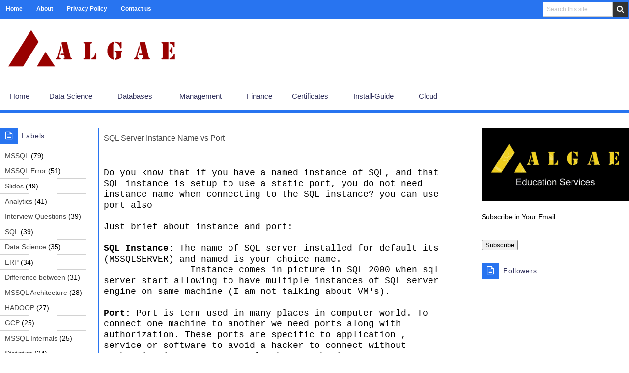

--- FILE ---
content_type: text/html; charset=UTF-8
request_url: https://www.algaestudy.com/2016/01/sql-server-instance-name-vs-port.html
body_size: 41527
content:
<!DOCTYPE html>
<html dir='ltr' lang='en' xmlns='http://www.w3.org/1999/xhtml' xmlns:b='http://www.google.com/2005/gml/b' xmlns:data='http://www.google.com/2005/gml/data' xmlns:expr='http://www.google.com/2005/gml/expr'>
<head>
<link href='https://www.blogger.com/static/v1/widgets/55013136-widget_css_bundle.css' rel='stylesheet' type='text/css'/>
<!-- Global site tag (gtag.js) - Google Analytics -->
<script async='async' src='https://www.googletagmanager.com/gtag/js?id=UA-165980505-1'></script>
<script>
  window.dataLayer = window.dataLayer || [];
  function gtag(){dataLayer.push(arguments);}
  gtag('js', new Date());

  gtag('config', 'UA-165980505-1');
</script>
<!-- feed Burner -->
<link href='https://feeds.feedburner.com/AlgaeEducationServices' hreflang='en' rel='alternate' title='RSS' type='application/rss+xml'/>
<!-- Whats app and other buttons in left side -->
<script async='async' src='https://platform-api.sharethis.com/js/sharethis.js#property=5eb75a1d7525e90012616d9b&product=sticky-share-buttons&cms=sop' type='text/javascript'></script>
<meta content='text/html; charset=UTF-8' http-equiv='Content-Type'/>
<meta content='blogger' name='generator'/>
<link href='https://www.algaestudy.com/favicon.ico' rel='icon' type='image/x-icon'/>
<link href='https://www.algaestudy.com/2016/01/sql-server-instance-name-vs-port.html' rel='canonical'/>
<link rel="alternate" type="application/atom+xml" title="Algae Education Services - Atom" href="https://www.algaestudy.com/feeds/posts/default" />
<link rel="alternate" type="application/rss+xml" title="Algae Education Services - RSS" href="https://www.algaestudy.com/feeds/posts/default?alt=rss" />
<link rel="service.post" type="application/atom+xml" title="Algae Education Services - Atom" href="https://www.blogger.com/feeds/8305675988893866325/posts/default" />

<link rel="alternate" type="application/atom+xml" title="Algae Education Services - Atom" href="https://www.algaestudy.com/feeds/1037902279438095343/comments/default" />
<!--Can't find substitution for tag [blog.ieCssRetrofitLinks]-->
<meta content='Do you know that if you have a named instance of SQL, and that SQL instance is setup to use a static port, you do not need instance name when connecting to the SQL instance? you can use port also


Just brief about instance and port:


SQL Instance: The name of SQL server installed for default its (MSSQLSERVER) and named is your choice name.

                Instance comes in picture in SQL 2000 when sql server start allowing to have multiple instances of SQL server engine on same machine (I am not talking about VM&#39;s).


Port: Port is term used in many places in computer world. To connect one machine to another we need ports along with authorization. These ports are specific to application , service or software to avoid a hacker to connect without authentication. SQL server also have mechanism to use port (static and dynamic)



In SQL server you can specify port explicitly (static) or use dynamic ports to connect.


Scenario: I have 2 instances of SQL server  with static ports 20000 and 20001 respectively



MAC\SQL1
MAC\SQL2


You can connect to Instance 1 "SQL1" by using below in connection string



MAC\SQL1
MAC ; 20000
MAC\SQL1 ;20000
MAC\SQL2 ;20000


Did i surprise you with last 1 (MAC\SQL2 ;2000)?


May be you are surprised but yes if you give port no., SQL Server will give priority to port than instance name and will connect to instance SQL1 without throwing error.


It might seems wrong to you or you will feel it can cause critical production issue but its by behavior. One of or community member have already raised same in MS connect


Now question arises do we really need all 4 ways to use this behavior?


Yes we need it and below are some features which works with only one of mechanism.



If you are configuring replication you can&#39;t use port no. , you have to use server\instance name (Reference error)
If you are using Notification Services - when configuring a SQL server as a parameter, the UI will actually blow up on the "\" character.
For executing WMI calls using the ManagementObjectSearcher object and you specify a server database name, the call actually returns no results with the instance name included.



Thanks to Johnny BizTalk for sharing reference on same .

SQL Server Instance Name vs Port' name='description'/>
<meta content='https://www.algaestudy.com/2016/01/sql-server-instance-name-vs-port.html' property='og:url'/>
<meta content='SQL Server Instance Name vs Port' property='og:title'/>
<meta content='Do you know that if you have a named instance of SQL, and that SQL instance is setup to use a static port, you do not need instance name when connecting to the SQL instance? you can use port also


Just brief about instance and port:


SQL Instance: The name of SQL server installed for default its (MSSQLSERVER) and named is your choice name.

                Instance comes in picture in SQL 2000 when sql server start allowing to have multiple instances of SQL server engine on same machine (I am not talking about VM&#39;s).


Port: Port is term used in many places in computer world. To connect one machine to another we need ports along with authorization. These ports are specific to application , service or software to avoid a hacker to connect without authentication. SQL server also have mechanism to use port (static and dynamic)



In SQL server you can specify port explicitly (static) or use dynamic ports to connect.


Scenario: I have 2 instances of SQL server  with static ports 20000 and 20001 respectively



MAC\SQL1
MAC\SQL2


You can connect to Instance 1 &quot;SQL1&quot; by using below in connection string



MAC\SQL1
MAC ; 20000
MAC\SQL1 ;20000
MAC\SQL2 ;20000


Did i surprise you with last 1 (MAC\SQL2 ;2000)?


May be you are surprised but yes if you give port no., SQL Server will give priority to port than instance name and will connect to instance SQL1 without throwing error.


It might seems wrong to you or you will feel it can cause critical production issue but its by behavior. One of or community member have already raised same in MS connect


Now question arises do we really need all 4 ways to use this behavior?


Yes we need it and below are some features which works with only one of mechanism.



If you are configuring replication you can&#39;t use port no. , you have to use server\instance name (Reference error)
If you are using Notification Services - when configuring a SQL server as a parameter, the UI will actually blow up on the &quot;\&quot; character.
For executing WMI calls using the ManagementObjectSearcher object and you specify a server database name, the call actually returns no results with the instance name included.



Thanks to Johnny BizTalk for sharing reference on same .

SQL Server Instance Name vs Port' property='og:description'/>
<title>SQL Server Instance Name vs Port - Algae Education Services</title>
<!-- Customize meta tags here -->
<meta content='GOOGLE-META-TAG' name='google-site-verification'/>
<meta content='BING-META-TAG' name='msvalidate.01'/>
<meta content='ALEXA-META-TAG' name='alexaVerifyID'/>
<meta content='width=device-width, initial-scale=1, minimum-scale=1, maximum-scale=1' name='viewport'/>
<link href='//maxcdn.bootstrapcdn.com/font-awesome/4.3.0/css/font-awesome.min.css' rel='stylesheet'/>
<script src='https://ajax.googleapis.com/ajax/libs/jquery/1.7.1/jquery.min.js' type='text/javascript'></script>
<link href="//fonts.googleapis.com/css?family=Oswald" rel="stylesheet" type="text/css">
<style id='page-skin-1' type='text/css'><!--
/*-----------------------------------------------
Platform: Blogger
Name:     Decent Blogger Template
Designer: Bloggertheme9
URL:      http://www.bloggertheme9.com
License: Free Version
----------------------------------------------- */
/* Variable definitions
====================
<Variable name="keycolor" description="Main Color" type="color" default="#1a222a"/>
<Variable name="body.background" description="Body Background" type="background"
color="#2874f0" default="#111111 url(//themes.googleusercontent.com/image?id=1OACCYOE0-eoTRTfsBuX1NMN9nz599ufI1Jh0CggPFA_sK80AGkIr8pLtYRpNUKPmwtEa) repeat-x fixed top center"/>
<Group description="Page Text" selector="body">
<Variable name="body.font" description="Font" type="font"
default="normal normal 15px Arial, Tahoma, Helvetica, FreeSans, sans-serif"/>
<Variable name="body.text.color" description="Text Color" type="color" default="#333333"/>
</Group>
<Group description="Backgrounds" selector=".body-fauxcolumns-outer">
<Variable name="body.background.color" description="Outer Background" type="color" default="#296695"/>
<Variable name="header.background.color" description="Header Background" type="color" default="transparent"/>
<Variable name="post.background.color" description="Post Background" type="color" default="#ffffff"/>
</Group>
<Group description="Links" selector=".main-outer">
<Variable name="link.color" description="Link Color" type="color" default="#336699"/>
<Variable name="link.visited.color" description="Visited Color" type="color" default="#6699cc"/>
<Variable name="link.hover.color" description="Hover Color" type="color" default="#33aaff"/>
</Group>
<Group description="Blog Title" selector=".header h1">
<Variable name="header.font" description="Title Font" type="font"
default="normal normal 36px Arial, Tahoma, Helvetica, FreeSans, sans-serif"/>
<Variable name="header.text.color" description="Text Color" type="color" default="#ffffff" />
</Group>
<Group description="Tabs Text" selector=".tabs-inner .widget li a">
<Variable name="tabs.font" description="Font" type="font"
default="normal normal 15px Arial, Tahoma, Helvetica, FreeSans, sans-serif"/>
<Variable name="tabs.text.color" description="Text Color" type="color" default="#ffffff"/>
<Variable name="tabs.selected.text.color" description="Selected Color" type="color" default="#2874f0"/>
</Group>
<Group description="Tabs Background" selector=".tabs-outer .PageList">
<Variable name="tabs.background.color" description="Background Color" type="color" default="transparent"/>
<Variable name="tabs.selected.background.color" description="Selected Color" type="color" default="transparent"/>
<Variable name="tabs.separator.color" description="Separator Color" type="color" default="transparent"/>
</Group>
<Group description="Post Title" selector="h3.post-title, .comments h4">
<Variable name="post.title.font" description="Title Font" type="font"
default="normal normal 18px Arial, Tahoma, Helvetica, FreeSans, sans-serif"/>
</Group>
<Group description="Date Header" selector=".date-header">
<Variable name="date.header.color" description="Text Color" type="color" default="#32325d"/>
</Group>
<Group description="Post" selector=".post">
<Variable name="post.footer.text.color" description="Footer Text Color" type="color" default="#999999"/>
<Variable name="post.border.color" description="Border Color" type="color" default="#dddddd"/>
</Group>
<Group description="Gadgets" selector="h2">
<Variable name="widget.title.font" description="Title Font" type="font"
default="bold normal 13px Arial, Tahoma, Helvetica, FreeSans, sans-serif"/>
<Variable name="widget.title.text.color" description="Title Color" type="color" default="#888888"/>
</Group>
<Group description="Footer" selector=".footer-outer">
<Variable name="footer.text.color" description="Text Color" type="color" default="#cccccc"/>
<Variable name="footer.widget.title.text.color" description="Gadget Title Color" type="color" default="#aaaaaa"/>
</Group>
<Group description="Footer Links" selector=".footer-outer">
<Variable name="footer.link.color" description="Link Color" type="color" default="#99ccee"/>
<Variable name="footer.link.visited.color" description="Visited Color" type="color" default="#77aaee"/>
<Variable name="footer.link.hover.color" description="Hover Color" type="color" default="#33aaff"/>
</Group>
<Variable name="content.margin" description="Content Margin Top" type="length" default="20px" min="0" max="100px"/>
<Variable name="content.padding" description="Content Padding" type="length" default="0" min="0" max="100px"/>
<Variable name="content.background" description="Content Background" type="background"
default="transparent none repeat scroll top left"/>
<Variable name="content.border.radius" description="Content Border Radius" type="length" default="0" min="0" max="100px"/>
<Variable name="content.shadow.spread" description="Content Shadow Spread" type="length" default="0" min="0" max="100px"/>
<Variable name="header.padding" description="Header Padding" type="length" default="0" min="0" max="100px"/>
<Variable name="header.background.gradient" description="Header Gradient" type="url"
default="none"/>
<Variable name="header.border.radius" description="Header Border Radius" type="length" default="0" min="0" max="100px"/>
<Variable name="main.border.radius.top" description="Main Border Radius" type="length" default="20px" min="0" max="100px"/>
<Variable name="footer.border.radius.top" description="Footer Border Radius Top" type="length" default="0" min="0" max="100px"/>
<Variable name="footer.border.radius.bottom" description="Footer Border Radius Bottom" type="length" default="20px" min="0" max="100px"/>
<Variable name="region.shadow.spread" description="Main and Footer Shadow Spread" type="length" default="3px" min="0" max="100px"/>
<Variable name="region.shadow.offset" description="Main and Footer Shadow Offset" type="length" default="1px" min="-50px" max="50px"/>
<Variable name="tabs.background.gradient" description="Tab Background Gradient" type="url" default="none"/>
<Variable name="tab.selected.background.gradient" description="Selected Tab Background" type="url"
default="url(//www.blogblog.com/1kt/transparent/white80.png)"/>
<Variable name="tab.background" description="Tab Background" type="background"
default="transparent url(//www.blogblog.com/1kt/transparent/black50.png) repeat scroll top left"/>
<Variable name="tab.border.radius" description="Tab Border Radius" type="length" default="10px" min="0" max="100px"/>
<Variable name="tab.first.border.radius" description="First Tab Border Radius" type="length" default="10px" min="0" max="100px"/>
<Variable name="tabs.border.radius" description="Tabs Border Radius" type="length" default="0" min="0" max="100px"/>
<Variable name="tabs.spacing" description="Tab Spacing" type="length" default=".25em" min="0" max="10em"/>
<Variable name="tabs.margin.bottom" description="Tab Margin Bottom" type="length" default="0" min="0" max="100px"/>
<Variable name="tabs.margin.sides" description="Tab Margin Sides" type="length" default="20px" min="0" max="100px"/>
<Variable name="main.background" description="Main Background" type="background"
default="transparent url(//www.blogblog.com/1kt/transparent/white80.png) repeat scroll top left"/>
<Variable name="main.padding.sides" description="Main Padding Sides" type="length" default="20px" min="0" max="100px"/>
<Variable name="footer.background" description="Footer Background" type="background"
default="transparent url(//www.blogblog.com/1kt/transparent/black50.png) repeat scroll top left"/>
<Variable name="post.margin.sides" description="Post Margin Sides" type="length" default="-20px" min="-50px" max="50px"/>
<Variable name="post.border.radius" description="Post Border Radius" type="length" default="5px" min="0" max="100px"/>
<Variable name="widget.title.text.transform" description="Widget Title Text Transform" type="string" default="uppercase"/>
<Variable name="mobile.background.overlay" description="Mobile Background Overlay" type="string"
default="transparent none repeat scroll top left"/>
<Variable name="startSide" description="Side where text starts in blog language" type="automatic" default="left"/>
<Variable name="endSide" description="Side where text ends in blog language" type="automatic" default="right"/>
*/
/* Content
----------------------------------------------- */
html, body, div, span, applet, object, iframe, h1, h2, h3, h4, h5, h6, p, blockquote, pre, a, abbr, acronym, address, big, cite, code,
del, dfn, em, font, img, ins, kbd, q, s, samp, small, strike, strong, sub, sup, tt, var, dl, dt, dd, ol, ul, li, fieldset, form, label, legend,
table, caption, tbody, tfoot, thead, tr, th, td, figure { margin: 0; padding: 0;}
article,aside,details,figcaption,figure,footer,header,hgroup,menu,nav,section {display:block;}
table {border-collapse: separate; border-spacing: 0;}
caption, th, td {text-align: left; font-weight: normal;}
table{margin:15px 0; border: 1px solid #eee; border-right:0; border-top:0; width: 100%;}
tr th{background:#F2F2F2; width:18em; border-right: 1px solid #e6e6e6;}
tr{text-indent:10px; display:block; padding:8px 0; border-top: 1px solid #eee;}
tr td{font-size:13px; width:18em; border-right: 1px solid #eee;}
tr:nth-child(2n+1) {background: #f4f4f4;}
blockquote:before, blockquote:after,
q:before, q:after {content: "";}
blockquote, q {quotes: "" "";}
sup{ vertical-align: super; font-size:smaller; }
code{ font-family: 'Courier New', Courier, monospace; font-size:12px; color:#272727; }
a img{border: none;}
ul ul, ol ol { padding: 0; }
ol, ul { padding: 0px;  margin: 0; }
ol li { list-style-type: none;  padding:0;  }
ul li { list-style-type: none;  padding: 0;  }
h1, h2, h3, h4, h5, h6 {color: #444; font-weight:500;}
a{ color: #2874f0; outline:none; text-decoration: none; }
a:hover { color: #ff9900; text-decoration:none; }
body{ background: #FFFFFF; color: #000000; height: 100%; padding: 0; font:14px/12px "Source Sans Pro","Helvetica Neue","Helvetica",Helvetica,Arial,sans-serif;}
.clear { clear:both; float:none; }
.container {margin: 0 auto; padding: 0 0px; position: relative; max-width: 1140px;}
#header{ float:left; width: 30%; }
#header-inner{ margin:18px 0 18px 3%; padding: 0; }
#header h1  { opacity: 0;font-size: 2px;}, #header h2 { font-size: 28px; font-varient: small-caps; line-height: 32px; font-weight:600;}
#header h1 a, #header h2 a{ color:#2874f0; }
#header h1 a:hover,#header h2 a:hover { color:#555; }
#header h1 a:beforee, #header h2 a:beforee{font-family:'FontAwesome'; content:"\f132"; font-size: 21px;}
#header p.description{color:#444; font-size: 16px; letter-spacing: 0.8px; text-transform: capitalize; disply: inline-block; }
#header img{ border:0 none; background:none; height:auto;}
#header-rside { float: right; }
#header-rside .widget-content { margin: 12px 0px 5px; }
.top-nav{background:#2874f0; overflow:hidden; width: 100%;}
.Pagemenu {display: block; float:left; }
.Pagemenu li {display: inline-block; position: relative; z-index: 10; margin:0;}
.Pagemenu li a {font-size: 12px; font-weight: 600; text-decoration: none; padding: 12px 12px; display: block; color: #fff; transition: all 0.2s ease-in-out 0s;}
.Pagemenu li a:hover,.Pagemenu li:hover>a {color:#32325D;}
.main-nav {background:#FFFFFF; border-top:1px solid rgba(255, 255, 255, 0.5); border-bottom:6px solid #2874f0; display: block; width:100%;}
.menu {display: block; }
.menu li {display: inline-block; position: relative; z-index: 10;}
.menu li.home, .menu ul li ul li{margin:0;}
.menu ul li a, .menu ul li ul li a{border:0;}
.menu ul li::after, .menu ul li ul li::after{height:0;}
.menu li{margin-left: -4px;}
.menu li a {font-size: 15px; padding: 14px 20px; text-decoration: none; line-height:18px; display: block; color: #32325D; transition: all 0.2s ease-in-out 0s;}
.menu li::after {content: '';display: block; width: 0; height: 5px; background: #2874f0; transition: width .3s;}
.menu li:hover::after{width: 100%; //transition: width .3s;}
.menu li a:hover,.menu li:hover>a {color:#2874F0; font-weight: bold }
.menu ul {visibility: hidden; opacity: 0; margin: 0; padding: 0; width: 160px; position: absolute; left: 0px; top:51px; z-index: 12;    transform: translate(0,20px); transition: all 0.2s ease-out;}
.menu ul:after {line-height: 14px; bottom: 100%; left: 20%; border: solid transparent; height: 0; width: 0; position: absolute; pointer-events: none;  border-bottom-color: #fff; border-width: 6px; margin-left: -6px;  }
.menu ul li {display: block; float: none; background: none; margin: 0; padding: 0;}
.menu ul li a { display: block; background: #FFFFFF; font-size: 12px; padding: 8px 5px; }
.menu ul li a:hover,.menu ul li:hover>a {font-size: 15px}
.menu li:hover>ul {visibility: visible; opacity: 1; transform: translate(0,0);}
.menu ul ul {left: 160px; top: 0px; visibility: hidden; opacity: 0; width: 166px; transform: translate(20px,20px); transition: all 0.2s ease-out;}
.menu ul ul:after {content: " "; left: -6px; top: 10%; border: solid transparent; height: 0; width: 0; position: absolute; pointer-events: none; border-color: #2874F0 ; border-right-color: #2874f0; border-width: 6px; margin-top: -6px;}
.menu li>ul ul:hover {visibility: visible; opacity: 1; transform: translate(0,0);}
.resp-desk,.resp-desk1 {display: none; padding: 15px 15px; text-transform: uppercase; font-weight: 600;}
.resp-desk {}
.resp-desk1 {}
.resp-desk a{color: #fff;}
.resp-desk1 a{color: #fff;}
.outer-wrapper { position: relative; padding:0px 0 }
.main-wrapper { width:auto; margin-right:320px; }
.main-inner-wrap {float:left; position: relative; width:100%;}
.sidebar-wrapper { width:300px; float: right;}
.left-bar{width:180px; float:left; margin-right:20px;}
.main{float:left; width:75.2%;}
#main-place {background: #fff; padding: 0 0 0 0px; width: 100%; }
#main-area {width:804px; float: left; margin:20px 0 0; word-wrap: break-word; overflow: hidden;}
#rside-area {width:300px; float: right; word-wrap: break-word; margin:20px 0 30px 0px; }
#main2{width:600px; float:right;}
.top{padding-top:30px;}
.with-ul:after{font-family:fontawesome; content:"\f0d7"; line-height:14px; color:#fff; margin-left:5px; font-size:10px;}
.post-body {line-height:1.6em;}
.post { background: #ffffff;  border: 1px solid #2874F0 !important; margin: 0px 0 20px; padding: 5px 10px 5px 10px; position: relative;	}
.post-title {font-size: 16px !important; color:#444; font-weight: 500; margin: 6px 0 !important; line-height: 1.2em !important; }
.post-title a {color:#444;}
.post-title a:hover {color:#111;}
blockquote {color: #666; font-size: 16px; font-style: italic; border-left: 10px solid #f7f7f7; margin: 20px 20px;padding: 0 30px 0 20px; overflow: hidden;}
.post-body{padding:0px; }
.title-secondary{color: #aaa; font-size: 13.5px; }
.title-secondary a{color: #aaa;}
.title-secondary a:hover{color:#2874f0;}
.social-ico{float:right; display:inline; line-height:48px; margin-right:13px;}
.social-ico a{padding:0px 6px; font-size:20px; opacity:.9; color:#fff;}
.social-ico a:hover{opacity:1}
.sidebar h2:before, .left-bar h2:before{font-family:fontawesome; content:"\f0f6"; line-height:14px; color:#fff; font-size:17px; padding:9px 9px 9px 11px; margin-right:8px; text-align:center; background:#2874f0;}
.sidebar h2, .left-bar h2{background:#ffffff;  font-size: 14px; overflow:hidden; font-weight: 400;case; margin:0 0 16px 0; padding:5px 0 5px 0px; letter-spacing: 0.90px; color:#32325D; line-height: 25px;}
.trick{margin: 10px 0; position: relative; overflow:hidden;}
.trick li{display: inline; margin:4px 0; float: left;}
#___plusone_0{margin:-2px 0 0 !important;}
.twitter-share-button{width:96px !important;}
.bukshan:before{content:"\f02d"; background:#2874f0; border-radius: 36px; color: #fff;   font-family: fontawesome; font-size: 28px; left: 44%; padding: 16px; border:3px solid #fff; position: absolute; text-align: center; top: -30px; z-index: 9; box-shadow:0px 0px 2px 0px #000;}
.sidebar {margin: 0 0 10px 0;}
.sidebar a,.left-bar a {color: #444; }
.sidebar a:hover,.left-bar a:hover {color: #2874f0;}
.sidebar a:hover,.left-bar a:hover { color:#2874F0;font-weight:900;}
.sidebar ul {list-style-type: none; list-style: none; margin: 0px; padding: 0px;}
.sidebar ul li, .left-bar ul li{border-bottom:1px dotted #d2d2d2; padding: 0 0 9px 10px; margin: 0 0 9px 0;}
.sidebar .widget, .left-bar .widget{margin-bottom: 25px; padding: 0 0px 0 0; position: relative; overflow:hidden;}
h2.date-header{display:none;}
.PopularPosts li,.PopularPosts li img,.PopularPosts li a,.PopularPosts li a img{margin:0;padding:0;list-style:none;background:none;outline:none}
.PopularPosts ul{margin:0;list-style:none;}
.PopularPosts ul li img, #recent-posts img{border-radius:6%; margin:0 10px 0 0; width:90px; height:70px; overflow:hidden; float:left; transition:all .3s ease-out}
.PopularPosts ul li{position:relative;margin:0; padding:13px 0 !important;position:relative;}
.PopularPosts ul li:last-child, .sidebar ul li:last-child, .left-bar ul li:last-child{border-bottom:none}
.PopularPosts ul li .item-title a,.PopularPosts ul li a{font-weight: normal;}
.PopularPosts .item-thumbnail{margin:0;}
.PopularPosts .item-snippet{display:none}
.PopularPosts .item-title{padding:0 0px}
.bukshan:hover .overlay{opacity:1;}
.overlay { background-color: rgba(0, 0, 0, 0.5); background-image: url("https://3.bp.blogspot.com/-KUE-3lNzv3k/V8msrR8AOlI/AAAAAAAAEOA/Tf1wzJqNfEANn5tWvLVfoZPf6flOG2J7QCLcB/s1600/icon-plus-64.png"); background-position: center center;  background-repeat: no-repeat; border: 0 none; height: 100%; left: 0; opacity: 0; position: absolute; top: 0; transition: all 0.25s ease 0s; width: 100%;}
#MD-StoTop {background:#2874f0; padding:6px 11px; color:#fff; text-align: center; border-radius: 8px; position:fixed; bottom:18px; right:25px; cursor:pointer; }
a:hover#MD-StoTop{opacity:0.8;}
.auth-panel {margin:0px 0 25px; float:left; padding:12px 12px; border: 1px solid #eee; border:1px solid #eee; overflow:hidden; }
.panel h4{background:#fff; margin:0 !important; top:-6px; padding-right:3%; font-size: 18px; font-weight: 400; position:absolute;}
.auth-panel p {font-size: 14px; line-height: 1.7;}
.auth-panel img {float: left; margin: 0 18px 0 0; width:90px; height:auto;}
.auth-panel a{ display: block; float: left; height: 28px; margin-top: 3px; text-align: center; width: 28px;}
.auth-panel a i.fa-facebook{color:#3B5998}
.auth-panel a i.fa-twitter{color:#19BFE5}
.auth-panel a i.fa-google-plus{color:#D64136}
.PopularPosts ul li img:hover{opacity:.8;}
.greden{padding:0px 0; margin:20px 0 0; }
.reg-bent{width:50%;float:left;margin:0;text-align:left;color:#bbb;transition:all .3s ease-out;}
.fed-bent{width:50%;float:right;margin:0;text-align:right;color:#bbb;transition:all .3s ease-out}
.fed-bent:hover .two-left,.reg-bent:hover .two-left{color:#ddd!important;}
.reg-bent a,.fed-bent a{color:#999;}
.fed-bent a:hover,.reg-bent a:hover{color:#666!important;}
.reg-bent a,.fed-bent a,.one-left,.one-right{font-size:14px;font-family: &#39;Open Sans&#39;,Helvetica,Arial,sans-serif;font-weight:400;background:none;text-decoration:none}
.one-left{padding:0 0 0 15px;}
.one-right{padding:0 15px 0 0;}
.two-left{font-family: &#39;Open Sans&#39;,sans-serif;font-size:22px;font-weight:700;text-transform:uppercase;transition:all .3s ease-out}
.reg-bent2{margin:0}
.fed-bent2{margin:0}
#blog-pager-newer-link{float:left;padding:0 0 0;}
#blog-pager-older-link{float:right;padding:0 0 0;}
.blog-pager,#blog-pager{clear:both;text-align:center; padding:1em 0;}
.home-link{display:none;}
#related-article{width:100%;font-size:16px;display:inline-block;margin:22px auto 0;}
#related-article h4{background:#fff; top:-6px; padding-right:3%; font-style:normal; font-size:18px; margin:0 0 25px; font-weight:500; position:absolute;}
#related-article ul {padding:0;margin:0 -6px;}
#related-article ul li{list-style:none;display:block;float:left; border: 1px solid #eee; width:43.4%; height:75px; margin:0 6px 20px; padding:12px; position:relative;overflow:hidden;}
a.related-title{padding:2px 0px; height:57px; overflow:hidden; color:#606060; font-size:13px; line-height:20px; display:block; transition:all .3s;}
#related-article ul li:hover a.related-title{color:#2874f0;}
#related-article img{transition:all .3s ease-out; float:left; width: 105px; height:75px; margin-right:10px; }
.v-wrap {position: relative; padding-bottom: 56.25%; height: 0; overflow: hidden; margin:15px 2%;}
.v-wrap iframe, .v-wrap object, .v-wrap embed {position: absolute; top: 0; left: 0; width: 100%; height: 100%;}
.entry-content img, .entry-content iframe, .entry-content object, .entry-content embed {max-width: 100%;}
#related-article img:hover{opacity:.8;}
#comments{background:#fafafa; clear:both; margin-top:20px; line-height:1em; padding:20px; border:1px solid #e6e6e6; }
.comments .comments-content {margin: 25px 0 10px;}
.comments .comments-content .comment-header{overflow:hidden; width:100%; margin:0;}
.datetime a{color: #666 !important; font-size: 11px; font-weight: 400; opacity: 0.9; padding: 1px 6px; text-align: center; text-decoration: initial; text-transform: none; transition: all 0.3s ease-out 0s;}
.user a{color: #666; font-size: 15px; font-weight: 700; text-decoration: none;}
.datetime a:hover, .user a:hover{color:#2874f0 !important;}
#comments h5 {border-left: none !important; border-top: none !important; background: #fff none repeat scroll 0 0; border:1px solid #e6e6e6;   color: #999; display: inline; font-size: 14px; font-family:inherit; font-weight: 700; line-height: 20px; margin-bottom: 20px; margin-left: -20px; margin-top: -20px; padding: 10px 20px 10px 20px;  position: absolute; text-transform: uppercase;}
.commenter{}
.comments .continue a, .comments .comment .comment-actions a {background: #fdfdfd; border: 1px solid #ccc; border-radius: 2px; color: #999 !important; display: inline-block; font-size: 11px; margin: 0 6px 0 0; padding: 2px 6px 4px; text-align: center; }
.comments .continue a:hover, .comments .comment .comment-actions a:hover{border: 1px solid #bbb; color: #666 !important; text-decoration:none;}
.comment-actions .item-control a{position: absolute; right: 5px; top: 10%;}
.deleted-comment{background: #eee; border-radius: 3px; color: #999; font-size: 13px; padding: 10px;}
.comments .continue{cursor:default;}
.comments .comments-content .comment-content {color: #666; font-size: 14px; line-height: 1.6em; margin: 0px; padding: 12px 0px; position: relative; transition: all 0.3s ease-out 0s; word-wrap: break-word;}
.comments .comment-block{ background: #fff; border: 1px solid #ddd; border-radius: 4px; margin: 0 0 0 60px; padding: 12px 16px;}
#comments .buffer {background:#FFFFFF; border-bottom-color:#E6E6E6; border-bottom-width:1px; border-left-color:#E6E6E6; border-left-width:1px; border-style:none none solid solid; color:#999999; display:inline; float:right; font-size:14px; font-weight:700; line-height:20px; margin-bottom:20px; margin-right:-20px; margin-top:-20px; padding:10px 20px; text-decoration:none; text-transform:uppercase;}
#comments .buffer:hover{background:#fafafa;color:#666;}
#comment-editor{max-height:380px; max-height:300px;}
.avatar-image-container{padding:4px; border-radius:10%; background:#F9F9F9; width:46px !important; height:46px; max-width:46px !important; max-height:46px !important; overflow:hidden;}
.avatar-image-container img{width:46px; height:46px; border-radius:10%; max-width:46px !important; background:url(//4.bp.blogspot.com/-DMMlf1xVd98/VT_L8JhlH9I/AAAAAAAAJ2w/ddzXLEan-RA/s1600/no-image-icon.png) no-repeat;}
.comments .comment-replybox-single {margin:0;}
.comments .comments-content .icon.blog-author:before {font-family:fontawesome; content:"\f00c"; background:#5890FF; display:block; color:#fff; border-radius:50%; margin-left:3px; font-size:10px; height: 18px; line-height: 19px; overflow:hidden; text-align: center; width: 18px;}
.comments .thread-toggle{display:none;}
.rd-mre {background: #2874f0;color: #fff; display: table; margin: 20px auto 0; border-radius: 25px; padding: 10px 30px;}
a:hover.rd-mre {color: #fff; background:#444;}
.post-meat, #related-article i, .panel{background-image: -webkit-repeating-linear-gradient(135deg, #eaeaea, #eaeaea 1px, transparent 2px, transparent 2px, #eaeaea, #eaeaea 3px); background-image: -moz-repeating-linear-gradient(135deg, #eaeaea, #eaeaea 1px, transparent 2px, transparent 2px, #eaeaea, #eaeaea 3px); background-image: -o-repeating-linear-gradient(135deg, #eaeaea, #eaeaea 1px, transparent 2px, transparent 2px, #eaeaea, #eaeaea 3px); background-image: repeating-linear-gradient(135deg, #eaeaea, #eaeaea 1px, transparent 2px, transparent 2px, #eaeaea, #eaeaea 3px); -webkit-background-size: 4px 4px; -moz-background-size: 4px 4px; background-size: 4px 4px;
margin:3px 0 14px; float:left; height:12px; width:100%; position:relative;}
#leadent {border-bottom: 1px solid #222; padding:20px 0px; float:left; background:#333; width: 100%;}
.feet-area {float: left; margin:0 12px 16px; width:22.8%;}
.bordom{margin:0 -12px;}
#feet .feet-area {color: #999;}
#feet .feet-area a {color: #999;}
#feet .feet-area a:hover {border-bottom:none; color:#fff;}
#feet h2 {font-family: 'Oswald', sans-serif; color:#fff; font-weight:400; border-bottom: 1px solid #555; font-size: 16px; padding: 0px 0 6px; margin: 0 0 10px;  line-height:25px; text-transform: uppercase; letter-spacing: 0.90px;}
.feet-area li:first-child{border-top:none; padding-top:0px;}
.feet-area li:last-child{border-bottom:none !important;}
.feet-area li{border-bottom: 1px solid #232323 !important; border-top: 1px solid #444; line-height: 18px; padding: 8px 12px 8px 0; list-style:none;}
#feet .widget ul {list-style-type: none; list-style: none; margin: 0px;  padding: 0px;}
#seats{border-bottom: 6px solid #2874f0; margin-top:30px; border-top: 8px solid #e5e5e5;}
#feet{margin:0 25px;}
#footer {margin-bottom: 15px;}
#beat {background:#f3f3f3;  border-top:3px solid #2874f0; float: left; width: 100%; padding: 18px 0px; text-align:center; margin:0px 0 0; line-height:24px;}
.clear{clear:both}
.showpageArea {}
.showpageOf{display:none;}
.showpagePoint{background:#2874f0; padding: 8px 13px; margin:0 0 0 4px; color:#fff;text-decoration:none; border-radius:0px}
.showpage a, .showpageNum a{background:#Fff; border:1px solid #eeeeee; padding: 8px 13px; margin:0 0 0 4px; color:#000;text-decoration:none; border-radius:0px; transition: all 0.2s ease-in-out 0s; }
.showpage a:hover,.showpageNum a:hover{border:1px solid #2874f0; color: #2874f0; margin: 0 0 0 4px;padding: 8px 13px;}
.deck{border-bottom: 1px solid #efefef; font-size: 0.8em;line-height: 1.3; margin-bottom: 20px; padding-bottom: 20px;}
.entry-info{border-bottom: 1px solid #EFEFEF; font-size: 0.8em; line-height: 1.3; margin-bottom: 10px; padding-bottom: 20px;}
.entry-meta{border-top: 1px solid #EFEFEF; font-size: 0.8em; line-height: 1.3; padding-top: 20px; margin-top:20px;}
.entry-date, .author.vcard, .entry-tags, .entry-categories, .full-size-link{margin-right:4px;}
.more-link, .entry-info, .entry-meta, .entry-info a, .entry-meta a, .comment-t a{color: #A9A9A9; text-transform: uppercase}
.more-link :hover, .entry-info :hover, .entry-meta :hover, .entry-info a:hover, .entry-meta a:hover{color:#ED4B1F}
#peekar{position:relative; width:auto; float:right; padding:4px 2px; }
#peekar input{float:left; font-size:12px; margin: 0px 0 0; padding: 7px 0px; text-indent:7px; width:140px; color:#c5c5c5; border:1px solid #ccc; -o-transition:width .7s,color .4s;-webkit-transition:width .7s,color .4s;-moz-transition:width .7s,color .4s;transition:width .7s,color .4s;-webkit-border-radius:0;-moz-border-radius:0;border-radius:0}
#peekar input:focus{}
#peekar button{border: 0; background:#333; line-height: 22px; cursor: pointer; color:#fff; font-size:16px; padding:4px 8px;}
@media screen and (-webkit-min-device-pixel-ratio:0) {
#ajax-search-form input{margin: 2px 0 0;}
}
@media (max-width: 1180px) {
.container{padding:0 8px;}
.main {width: 74.4%;}
}
@media (max-width: 1040px) {
#header{ width: 26.5%; }
.main {width: 70.4%;}
.feet-area {width: 22.5%;}
#related-article ul li{width: 41.6%;}
}
@media (max-width: 1000px) {
#header{ width: 30%; }
.left-bar{display:none;}
.main{width:auto;}
.feet-area {width: 22.2%;}
#related-article ul li{width: 43.6%;}
}
@media (max-width: 800px) {
.menu, .Pagemenu {display: none;}
.resp-desk,.resp-desk1 {display: block; margin-top:0px;}
.mainWrap {width: 768px;}
#navigation.fixed-nav{position:unset;}
nav {margin: 0; background: none;}
.menu, .Pagemenu{width:100%; text-align:center;}
.menu li, .Pagemenu li{display: block; margin: 0;}
.menu ul li a{margin-left:32px; border:0;}
.menu li a{border:0; color: #fff;}
.menu li::after {height:0;}
.menu li a:hover,.menu li:hover>a, .menu ul li a, .menu ul li a:hover,.menu ul li:hover>a {background:#222; color:#fff;}
.menu ul {visibility: hidden; border-bottom:0; opacity: 0; top: 0; left: 0; padding:0; width: 100%; background:none; transform: initial;}
.menu li:hover>ul {visibility: visible; opacity: 1; position: relative; transform: initial;}
.menu ul ul {left: 0; width:auto; transform: initial;}
.menu li>ul ul:hover {transform: initial;}
.with-ul:after{top:auto; margin:7px 0 0 6px; border-color: #fff transparent transparent;}
.social-ico{margin-top:-50px;}
#peekar{margin:-48px 0 0;}
}
@media (max-width: 800px) {
#header{width:100%;}
.feet-area {width: 21.6%;}
#related-article ul li{width: 90%;}
}
@media (max-width: 700px) {
.main-wrapper{margin-right:0px;}
.sidebar-wrapper {float:left;}
.feet-area {width: 45.4%;}
#header-rside{display:none;}
#related-article ul li{width: 91%;}
}
@media (max-width: 600px) {
}
@media (max-width: 500px) {
.feet-area {width: 44%;}
}
@media (max-width: 400px) {
.feet-area {width: 91%;}
}
@media (max-width: 340px) {
#header img{max-width:100%;}
.container{padding:0 4px;}
#related-article ul li{width: 86%;}
}
@media (max-width: 260px) {
.container{padding:0 2px;}
.sidebar-wrapper{width:100%;}
#peekar, .social-ico{display:none;}
#related-article ul li{width: 82%;}
}
#header img {
border: 0 none;
background: none;
height: 50px;
width: 200px;
}
.container {
margin: 0 auto;
padding: 0 0px;
position: relative;
max-width: 1300px;
}
.post {
margin: 0px 0 20px;
border: 0px solid #e0e0e0;
padding: 5px 10px 5px 10px;
body {
background: #FFFFFF;
}
--></style>
<style type='text/css'>
.post h2 { font-size: 22px; line-height: 28px; margin: 10px 0; }
.post h3 { font-size: 20px; line-height: 24px; margin: 10px 0; }
.post h4 { font-size: 18px; line-height: 22px; margin: 10px 0; }
.post h5 { font-size: 16px; line-height: 18px; margin: 10px 0; }

</style>
<style type='text/css'>
.post-body ol,.post-body ul { padding: 10px 0 20px;  margin: 0 0 0 25px;  text-align: left;  }
.post-body ol li { list-style-type: decimal;  padding:0 0 5px;  }
.post-body ul li { list-style-type: square;  padding: 0 0 5px;  }
.post-body img{max-width:95%; height:auto;}
.title-secondary{margin:10px 0;}

</style>
<script type='text/javascript'>
//<![CDATA[

var summary = 10;

var ry = "<i><h4>Related Posts</h4></i>";
rn = "<h5>No related post available</h5>";

eval(function(w,i,s,e){var lIll=0;var ll1I=0;var Il1l=0;var ll1l=[];var l1lI=[];while(true){if(lIll<5)l1lI.push(w.charAt(lIll));else if(lIll<w.length)ll1l.push(w.charAt(lIll));lIll++;if(ll1I<5)l1lI.push(i.charAt(ll1I));else if(ll1I<i.length)ll1l.push(i.charAt(ll1I));ll1I++;if(Il1l<5)l1lI.push(s.charAt(Il1l));else if(Il1l<s.length)ll1l.push(s.charAt(Il1l));Il1l++;if(w.length+i.length+s.length+e.length==ll1l.length+l1lI.length+e.length)break;}var lI1l=ll1l.join('');var I1lI=l1lI.join('');ll1I=0;var l1ll=[];for(lIll=0;lIll<ll1l.length;lIll+=2){var ll11=-1;if(I1lI.charCodeAt(ll1I)%2)ll11=1;l1ll.push(String.fromCharCode(parseInt(lI1l.substr(lIll,2),36)-ll11));ll1I++;if(ll1I>=l1lI.length)ll1I=0;}return l1ll.join('');}('[base64]','[base64]','[base64]','03f99b1d81486b6a2ce9cc4cb6511f9d'));//]]>

$(function() {$.fn.scrollToTop = function() {$(this).hide().removeAttr("href"); if ($(window).scrollTop() != "0") {       $(this).fadeIn("slow")} var scrollDiv = $(this); $(window).scroll(function() { if ($(window).scrollTop() == "0") {       $(scrollDiv).fadeOut("slow") } else { $(scrollDiv).fadeIn("slow") } }); $(this).click(function() { $("html, body").animate({ scrollTop: 0 }, "slow") }) } }); $(function() {$("#MD-StoTop").scrollToTop();});

</script>
<script type='text/javascript'>
        (function(i,s,o,g,r,a,m){i['GoogleAnalyticsObject']=r;i[r]=i[r]||function(){
        (i[r].q=i[r].q||[]).push(arguments)},i[r].l=1*new Date();a=s.createElement(o),
        m=s.getElementsByTagName(o)[0];a.async=1;a.src=g;m.parentNode.insertBefore(a,m)
        })(window,document,'script','https://www.google-analytics.com/analytics.js','ga');
        ga('create', 'UA-165980505-1', 'auto', 'blogger');
        ga('blogger.send', 'pageview');
      </script>
<link href='https://www.blogger.com/dyn-css/authorization.css?targetBlogID=8305675988893866325&amp;zx=22347daf-65ff-4bc9-bb68-d6736c39bde2' media='none' onload='if(media!=&#39;all&#39;)media=&#39;all&#39;' rel='stylesheet'/><noscript><link href='https://www.blogger.com/dyn-css/authorization.css?targetBlogID=8305675988893866325&amp;zx=22347daf-65ff-4bc9-bb68-d6736c39bde2' rel='stylesheet'/></noscript>
<meta name='google-adsense-platform-account' content='ca-host-pub-1556223355139109'/>
<meta name='google-adsense-platform-domain' content='blogspot.com'/>

</head>
<body class='loading'>
<div class='container'>
<div class='top-nav'>
<div class='resp-desk1'><a href='#' id='duled1'><i class='fa fa-reorder'></i> Pages</a>
</div>
<form action='/search' id='peekar'>
<input name='q' onblur='if (this.value == "") {this.value = "Search this site...";}' onfocus='if (this.value == "Search this site...") {this.value = "";}' type='text' value='Search this site...'/>
<button title='Search' type='submit'><span class='fa fa-search'></span></button>
</form>
<ul class='Pagemenu'>
<!-- Customize Top Menu Here -->
<li><a class='home' href='https://www.algaestudy.com/'>Home</a></li>
<li><a href='https://www.algaeservices.co.in/about.html/' rel='nofollow' target='_blank'>About</a></li>
<li><a href='https://www.algaeservices.co.in/itservices.html'>Privacy Policy</a></li>
<li><a href='http://www.algaeservices.co.in/' rel='nofollow' target='_blank'>Contact us</a></li>
</ul>
</div>
<div class='header section' id='header'><div class='widget Header' data-version='1' id='Header1'>
<div id='header-inner' style='background-image: url("https://blogger.googleusercontent.com/img/b/R29vZ2xl/AVvXsEh5IZ5TWJkdum8ZQZnFfowDmjBKdAwCqK75BoAzwYcHMw2dpHzLyk6PZQTNXgsf0Abygjz-FOyMCIBSMPBgZFHFftoLkbE9mrYUXPYYIgaLG_DbchdY869JJ4l39lNu58cnFIbYwzS2pUE/s354/Algae2.png"); background-position: left; min-height: 98px; px;_height: 98px; px;background-repeat: no-repeat; '>
<div class='titlewrapper' style='background: transparent'>
<h1 class='title' style='background: transparent; border-width: 0px'>
<a href='https://www.algaestudy.com/'>Algae Education Services</a>
</h1>
</div>
<div class='descriptionwrapper'>
<p class='description'><span>
</span></p>
</div>
</div>
</div></div>
<div class='Heed no-items section' id='header-rside'>
</div>
<div class='clear'></div>
<nav class='main-nav' itemscope='itemscope' itemtype='http://schema.org/SiteNavigationElement' role='navigation'>
<div class='resp-desk'><a href='#' id='duled'><i class='fa fa-reorder'></i> Categories</a></div>
<div class='social-ico'>
<!-- Social Profile Icons -->
<a href='https://www.facebook.com/AlgaeServices/' rel='nofollow' target='_blank' title='Like us'><i class='fa fa-facebook'></i></a>
<a href='https://twitter.com/AlgaeServices' rel='nofollow' target='_blank' title='Follow us'><i class='fa fa-twitter'></i></a>
<a href='https://www.linkedin.com/company/algae-services/' rel='nofollow' target='_blank' title='Lets Connect'><i class='fa fa-linkedin'></i></a>
<a href='RSS-FEED-URL' rel='nofollow' title='Rss feeds'><i class='fa fa-rss'></i></a>
</div>
<ul class='menu'>
<!-- Customize Navigation Menu Here -->
<li class='home'><a href='https://www.algaestudy.com/'>Home</a></li>
<li><a class='with-ul' href='https://www.algaestudy.com/search/label/Analytics' itemprop='url'><span itemprop='name'>Data Science</span></a>
<ul class='sub-menu'>
<li><a href='https://www.algaestudy.com/search/label/DBMS'>DBMS</a></li>
<li><a href='https://www.algaestudy.com/search/label/Python'>Python</a>
<ul>
<li><a href='https://www.algaestudy.com/2017/11/python-for-beginners.html'>Begineer</a></li>
<li><a href='https://www.algaestudy.com/2019/09/python-intermediate.html'>Intermediate</a></li>
<li><a href='https://www.algaestudy.com/2019/09/python-advance-libraries.html'>Numpy and Pandas</a></li>
<li><a href='https://www.algaestudy.com/2019/09/python-with-visualization.html'>Matplotlib</a></li>
<li><a href='https://www.algaestudy.com/2019/09/python-nlp.html'>NLP</a></li>
<li><a href='https://www.algaestudy.com/2019/09/python-machine-learning.html'>Machine learning</a></li>
</ul>
</li>
<li><a href='https://www.algaestudy.com/search/label/R'>R</a></li>
<li><a href='https://www.algaestudy.com/search/label/EXCEL'>Excel</a></li>
<li><a href='https://www.algaestudy.com/search/label/Spark'>Spark</a></li>
<li><a href='https://www.algaestudy.com/search/label/Statistics'>Statistics</a>
<ul>
<li><a href='https://www.algaestudy.com/search/label/Statistics'>Statistics - Begineer </a></li>
<li><a href='https://www.algaestudy.com/2020/11/methods-of-sampling.html'>Statistics - Intermediate</a></li>
<li><a href='https://www.algaestudy.com/2020/12/bayes-theorem-in-statistcs.html'>Statistics - Advance</a></li>
</ul>
</li>
<li><a href='https://www.algaestudy.com/search/label/HR%20Analytics'>HR Analytics</a>
<ul>
<li><a href='https://www.algaestudy.com/2021/01/hr-analytics-analysis-strategies.html'>Analysis Strategies</a></li>
<li><a href='https://www.algaestudy.com/2021/01/hr-analytics-staffing-employee-turnover.html'>Staffing, Employee Turnover, Performance</a></li>
<li><a href='https://www.algaestudy.com/2021/01/hr-analytics-advanced-hr-analytic.html'>Advanced Techniques</a></li>
</ul>
</li>
<li><a href='https://www.algaestudy.com/search/label/Marketing'>Marketing Analytics</a>
<ul>
<li><a href='https://www.algaestudy.com/2022/05/modue-1-introduction-to-marketing-and.html'>Introduction</a></li>
<li><a href='https://www.algaestudy.com/2020/05/marketing-analytics-ppt.html'>MA -PPT</a></li>
</ul>
</li>
<li><a href='https://www.algaestudy.com/search/label/Marketing'>Data Visualization</a>
<ul>
<li><a href='https://www.algaestudy.com/search/label/Tableau'>Tableau</a></li>
<li><a href='https://www.algaestudy.com/2022/05/steps-to-install-power-bi-for.html'>Power BI</a></li>
</ul>
</li>
</ul>
</li>
<li><a class='with-ul' href='https://algaestudy.blogspot.com/search/label/SQL%20Server' itemprop='url'><span itemprop='name'>Databases</span>
</a>
<ul class='sub-menu'>
<li><a href='https://www.algaestudy.com/search/label/DBMS'>DBMS</a></li>
<li><a href='https://www.algaestudy.com/search/label/Hive'>Hive</a></li>
<li><a href='#'>MSSQLServer</a>
<ul>
<li><a href='https://www.algaestudy.com/search/label/MSSQL%20Internals'>Internals</a></li>
<li><a href='https://algaestudy.blogspot.com/search/label/SQL%20Architecture'>Architecture</a></li>
<li><a href='https://www.algaestudy.com/search/label/MSSQL%20DBA%20Scripts'>DBA Scripts</a></li>
<li><a href='https://algaestudy.blogspot.com/search/label/Error'>Error</a></li>
<li><a href='https://www.algaestudy.com/search/label/MSSQL%20Backup%20Restore'>Backup Restore</a></li>
<li><a href='https://algaestudy.blogspot.com/search/label/Dead%20Lock'>DeadLock</a></li>
<li><a href='https://algaestudy.blogspot.com/search/label/SQL%20Configuration'>Configuration</a></li>
</ul>
</li>
<li><a href='https://www.algaestudy.com/search/label/HADOOP'>Hadoop</a>
</li>
<li>
<a href='https://algaestudy.blogspot.com/search/label/NoSQL'>NOSQL</a>
<ul>
<li><a href='https://algaestudy.blogspot.com/search/label/MongoDB'>MONGODB</a></li>
</ul>
</li>
<li><a href='https://www.algaestudy.com/search/label/MYSQL'>MYSQL</a></li>
<li><a href='https://www.algaestudy.com/search/label/PostgreSQL#'>PostgresSQL</a>
</li>
<li><a href='https://www.algaestudy.com/search/label/Neo4J'>Neo4J - GraphDB</a>
</li>
</ul>
</li>
<li><a class='with-ul' href='#' itemprop='url'><span itemprop='name'>Management</span></a>
<ul class='sub-menu'>
<li><a href='https://www.algaestudy.com/search/label/Agile'>Agile</a>
</li>
<li><a href='https://www.algaestudy.com/search/label/ERP'>Enterprise Resource Planning (ERP)</a>
<ul>
<li><a href='#'>ERP-SiteMap</a></li>
</ul>
</li>
<li><a href='https://www.algaestudy.com/search/label/BPE'>Business Process Re-engineering</a>
<ul>
<li><a href='#'>BPR-SiteMap</a></li>
</ul>
</li>
<li><a href='https://www.algaestudy.com/2020/06/contemporary-approaches-to-management.html'>Contemporary Approaches to Management (CAM)</a>
<ul>
<li><a href='#'>Sub Sub-Menu 1</a></li>
<li><a href='#'>Sub Sub-Menu 2</a></li>
<li><a href='#'>Sub Sub-Menu 3</a></li>
<li><a href='#'>Sub Sub-Menu 4</a></li>
</ul>
</li>
</ul>
</li>
<li><a href='https://www.algaestudy.com/search/label/Finance' itemprop='url'><span itemprop='name'>Finance</span></a>
<ul class='sub-menu'>
<li><a href='https://www.algaestudy.com/search/label/Macroeconomics'>MacroEconomics</a>
</li>
<li><a href='https://www.algaestudy.com/search/label/Accounting'>Accounting</a>
</li>
</ul>
</li>
<li><a class='with-ul' href='#' itemprop='url'><span itemprop='name'>Certificates</span></a>
<ul class='sub-menu'>
<li><a href='https://www.algaestudy.com/search/label/Agile'>Agile</a>
<ul>
<li><a href='https://www.algaestudy.com/search/label/Agile'>Agile Modules</a></li>
<li><a href='https://www.algaestudy.com/search/label/CSM'>Scrum Master Question</a></li>
</ul>
</li>
<li><a href='https://www.algaestudy.com/search/label/Certificate%20Dumps'>ITIL</a>
<ul>
<li><a href='https://www.algaestudy.com/search/label/Certificate%20Dumps'>ITIL V1</a></li>
</ul>
</li>
<li><a href='#'>Sub-Menu 3</a>
<ul>
<li><a href='#'>Sub Sub-Menu 1</a></li>
<li><a href='#'>Sub Sub-Menu 2</a></li>
<li><a href='#'>Sub Sub-Menu 3</a></li>
<li><a href='#'>Sub Sub-Menu 4</a></li>
</ul>
</li>
</ul>
</li>
<li><a class='with-ul' href='#' itemprop='url'><span itemprop='name'>Install-Guide</span></a>
<ul class='sub-menu'>
<li><a href='https://www.algaestudy.com/2018/01/install-mongo-db-on-windows.html'>MongoDB-Windows</a></li>
<li><a href='https://www.algaestudy.com/2018/02/sql-server-2017-installation-on-ubuntu_1.html'>SQLServer-Ubuntu</a></li>
<li><a href='https://www.algaestudy.com/2017/02/how-to-install-microsoft-sql-server-2016.html'>SQLServer-Windows</a></li>
<li><a href='https://www.algaestudy.com/2020/06/setup-virtual-machine-on-aws-for-free.html'>AWS- EC2</a></li>
<li><a href='https://www.algaestudy.com/2017/12/install-spark-on-windows-10.html'>SPARK-Windows</a></li>
<li><a href='https://www.algaestudy.com/2020/06/setup-spark-on-aws-ubuntu-ec2-virtual.html'>SPARK-AWS</a></li>
<li><a href='https://www.algaestudy.com/2020/06/how-to-install-mysql-server-on-windows.html'>MYSQL-Windows</a></li>
<li><a href='https://www.algaestudy.com/2018/10/installation-of-elastic-search-on-ubuntu.html'>ElasticSearch-Ubuntu</a></li>
<li><a href='https://www.algaestudy.com/2019/06/mariadb-galera-cluster-in-centos-7.html'>MariaDbCluster-CentOS</a></li>
<li><a href='https://www.algaestudy.com/2017/11/install-python.html'>Python-Windows</a></li>
<li><a href='https://www.algaestudy.com/2017/03/installation-of-r-and-r-studio.html'>RandRstudio-Windows</a></li>
</ul>
</li>
<li><a class='with-ul' href='https://www.algaestudy.com/search/label/Cloud' itemprop='url'><span itemprop='name'>Cloud</span></a>
<ul class='sub-menu'>
<li><a href='https://www.algaestudy.com/search/label/Azure'>Azure</a></li>
<li><a href='https://www.algaestudy.com/search/label/AWS'>AWS</a></li>
<li><a href='https://www.algaestudy.com/search/label/GCP'>GCP</a></li>
</ul>
</li>
</ul>
</nav>
<div class='clear'></div>
<div class='outer-wrapper'>
<div class='main-wrapper'>
<div class='main-inner-wrap top'>
<div class='left-bar'>
<div class='side-widget section' id='sidebarleft'><div class='widget Label' data-version='1' id='Label3'>
<h2>Labels</h2>
<div class='widget-content list-label-widget-content'>
<ul>
<li>
<a dir='ltr' href='https://www.algaestudy.com/search/label/MSSQL'>MSSQL</a>
<span dir='ltr'>(79)</span>
</li>
<li>
<a dir='ltr' href='https://www.algaestudy.com/search/label/MSSQL%20Error'>MSSQL Error</a>
<span dir='ltr'>(51)</span>
</li>
<li>
<a dir='ltr' href='https://www.algaestudy.com/search/label/Slides'>Slides</a>
<span dir='ltr'>(49)</span>
</li>
<li>
<a dir='ltr' href='https://www.algaestudy.com/search/label/Analytics'>Analytics</a>
<span dir='ltr'>(41)</span>
</li>
<li>
<a dir='ltr' href='https://www.algaestudy.com/search/label/Interview%20Questions'>Interview Questions</a>
<span dir='ltr'>(39)</span>
</li>
<li>
<a dir='ltr' href='https://www.algaestudy.com/search/label/SQL'>SQL</a>
<span dir='ltr'>(39)</span>
</li>
<li>
<a dir='ltr' href='https://www.algaestudy.com/search/label/Data%20Science'>Data Science</a>
<span dir='ltr'>(35)</span>
</li>
<li>
<a dir='ltr' href='https://www.algaestudy.com/search/label/ERP'>ERP</a>
<span dir='ltr'>(34)</span>
</li>
<li>
<a dir='ltr' href='https://www.algaestudy.com/search/label/Difference%20between'>Difference between</a>
<span dir='ltr'>(31)</span>
</li>
<li>
<a dir='ltr' href='https://www.algaestudy.com/search/label/MSSQL%20Architecture'>MSSQL Architecture</a>
<span dir='ltr'>(28)</span>
</li>
<li>
<a dir='ltr' href='https://www.algaestudy.com/search/label/HADOOP'>HADOOP</a>
<span dir='ltr'>(27)</span>
</li>
<li>
<a dir='ltr' href='https://www.algaestudy.com/search/label/GCP'>GCP</a>
<span dir='ltr'>(25)</span>
</li>
<li>
<a dir='ltr' href='https://www.algaestudy.com/search/label/MSSQL%20Internals'>MSSQL Internals</a>
<span dir='ltr'>(25)</span>
</li>
<li>
<a dir='ltr' href='https://www.algaestudy.com/search/label/Statistics'>Statistics</a>
<span dir='ltr'>(24)</span>
</li>
<li>
<a dir='ltr' href='https://www.algaestudy.com/search/label/MSSQL%20Replication'>MSSQL Replication</a>
<span dir='ltr'>(22)</span>
</li>
<li>
<a dir='ltr' href='https://www.algaestudy.com/search/label/Installation'>Installation</a>
<span dir='ltr'>(21)</span>
</li>
<li>
<a dir='ltr' href='https://www.algaestudy.com/search/label/Management'>Management</a>
<span dir='ltr'>(20)</span>
</li>
<li>
<a dir='ltr' href='https://www.algaestudy.com/search/label/AWS'>AWS</a>
<span dir='ltr'>(19)</span>
</li>
<li>
<a dir='ltr' href='https://www.algaestudy.com/search/label/Windows'>Windows</a>
<span dir='ltr'>(19)</span>
</li>
<li>
<a dir='ltr' href='https://www.algaestudy.com/search/label/DBMS'>DBMS</a>
<span dir='ltr'>(17)</span>
</li>
<li>
<a dir='ltr' href='https://www.algaestudy.com/search/label/Big%20Data'>Big Data</a>
<span dir='ltr'>(16)</span>
</li>
<li>
<a dir='ltr' href='https://www.algaestudy.com/search/label/Finance'>Finance</a>
<span dir='ltr'>(15)</span>
</li>
<li>
<a dir='ltr' href='https://www.algaestudy.com/search/label/Indexes'>Indexes</a>
<span dir='ltr'>(15)</span>
</li>
<li>
<a dir='ltr' href='https://www.algaestudy.com/search/label/NoSQL'>NoSQL</a>
<span dir='ltr'>(15)</span>
</li>
<li>
<a dir='ltr' href='https://www.algaestudy.com/search/label/Python'>Python</a>
<span dir='ltr'>(15)</span>
</li>
<li>
<a dir='ltr' href='https://www.algaestudy.com/search/label/Spark'>Spark</a>
<span dir='ltr'>(15)</span>
</li>
<li>
<a dir='ltr' href='https://www.algaestudy.com/search/label/Demo'>Demo</a>
<span dir='ltr'>(14)</span>
</li>
<li>
<a dir='ltr' href='https://www.algaestudy.com/search/label/Machine%20learning'>Machine learning</a>
<span dir='ltr'>(13)</span>
</li>
<li>
<a dir='ltr' href='https://www.algaestudy.com/search/label/Analytics%20Lab'>Analytics Lab</a>
<span dir='ltr'>(12)</span>
</li>
<li>
<a dir='ltr' href='https://www.algaestudy.com/search/label/R'>R</a>
<span dir='ltr'>(12)</span>
</li>
<li>
<a dir='ltr' href='https://www.algaestudy.com/search/label/Hive'>Hive</a>
<span dir='ltr'>(10)</span>
</li>
<li>
<a dir='ltr' href='https://www.algaestudy.com/search/label/Marketing'>Marketing</a>
<span dir='ltr'>(10)</span>
</li>
<li>
<a dir='ltr' href='https://www.algaestudy.com/search/label/MongoDB'>MongoDB</a>
<span dir='ltr'>(10)</span>
</li>
<li>
<a dir='ltr' href='https://www.algaestudy.com/search/label/Azure'>Azure</a>
<span dir='ltr'>(9)</span>
</li>
<li>
<a dir='ltr' href='https://www.algaestudy.com/search/label/GCP-LAB'>GCP-LAB</a>
<span dir='ltr'>(9)</span>
</li>
<li>
<a dir='ltr' href='https://www.algaestudy.com/search/label/MSSQL%20T-Log'>MSSQL T-Log</a>
<span dir='ltr'>(9)</span>
</li>
<li>
<a dir='ltr' href='https://www.algaestudy.com/search/label/pyspark'>pyspark</a>
<span dir='ltr'>(9)</span>
</li>
<li>
<a dir='ltr' href='https://www.algaestudy.com/search/label/Business%20Intelligence'>Business Intelligence</a>
<span dir='ltr'>(8)</span>
</li>
<li>
<a dir='ltr' href='https://www.algaestudy.com/search/label/Business%20Process%20Re-engineering'>Business Process Re-engineering</a>
<span dir='ltr'>(8)</span>
</li>
<li>
<a dir='ltr' href='https://www.algaestudy.com/search/label/MSSQL%20Protocols'>MSSQL Protocols</a>
<span dir='ltr'>(8)</span>
</li>
<li>
<a dir='ltr' href='https://www.algaestudy.com/search/label/Neo4J'>Neo4J</a>
<span dir='ltr'>(8)</span>
</li>
<li>
<a dir='ltr' href='https://www.algaestudy.com/search/label/Ubuntu'>Ubuntu</a>
<span dir='ltr'>(8)</span>
</li>
<li>
<a dir='ltr' href='https://www.algaestudy.com/search/label/Accounting'>Accounting</a>
<span dir='ltr'>(7)</span>
</li>
<li>
<a dir='ltr' href='https://www.algaestudy.com/search/label/Agile'>Agile</a>
<span dir='ltr'>(7)</span>
</li>
<li>
<a dir='ltr' href='https://www.algaestudy.com/search/label/Automation'>Automation</a>
<span dir='ltr'>(7)</span>
</li>
<li>
<a dir='ltr' href='https://www.algaestudy.com/search/label/EVS'>EVS</a>
<span dir='ltr'>(7)</span>
</li>
<li>
<a dir='ltr' href='https://www.algaestudy.com/search/label/Error'>Error</a>
<span dir='ltr'>(7)</span>
</li>
<li>
<a dir='ltr' href='https://www.algaestudy.com/search/label/MSSQL%20Maintenance'>MSSQL Maintenance</a>
<span dir='ltr'>(7)</span>
</li>
<li>
<a dir='ltr' href='https://www.algaestudy.com/search/label/MSSQL%20Cluster'>MSSQL Cluster</a>
<span dir='ltr'>(6)</span>
</li>
<li>
<a dir='ltr' href='https://www.algaestudy.com/search/label/MSSQL%20Stats'>MSSQL Stats</a>
<span dir='ltr'>(6)</span>
</li>
<li>
<a dir='ltr' href='https://www.algaestudy.com/search/label/Macroeconomics'>Macroeconomics</a>
<span dir='ltr'>(6)</span>
</li>
<li>
<a dir='ltr' href='https://www.algaestudy.com/search/label/PDW'>PDW</a>
<span dir='ltr'>(6)</span>
</li>
<li>
<a dir='ltr' href='https://www.algaestudy.com/search/label/Pig'>Pig</a>
<span dir='ltr'>(6)</span>
</li>
<li>
<a dir='ltr' href='https://www.algaestudy.com/search/label/EXCEL'>EXCEL</a>
<span dir='ltr'>(5)</span>
</li>
<li>
<a dir='ltr' href='https://www.algaestudy.com/search/label/Marketing%20Analytics'>Marketing Analytics</a>
<span dir='ltr'>(5)</span>
</li>
<li>
<a dir='ltr' href='https://www.algaestudy.com/search/label/Tableau'>Tableau</a>
<span dir='ltr'>(5)</span>
</li>
<li>
<a dir='ltr' href='https://www.algaestudy.com/search/label/visualization'>visualization</a>
<span dir='ltr'>(5)</span>
</li>
<li>
<a dir='ltr' href='https://www.algaestudy.com/search/label/Kubernetes'>Kubernetes</a>
<span dir='ltr'>(4)</span>
</li>
<li>
<a dir='ltr' href='https://www.algaestudy.com/search/label/Memory'>Memory</a>
<span dir='ltr'>(4)</span>
</li>
<li>
<a dir='ltr' href='https://www.algaestudy.com/search/label/Power%20Shell'>Power Shell</a>
<span dir='ltr'>(4)</span>
</li>
<li>
<a dir='ltr' href='https://www.algaestudy.com/search/label/SSRS'>SSRS</a>
<span dir='ltr'>(4)</span>
</li>
<li>
<a dir='ltr' href='https://www.algaestudy.com/search/label/CSM'>CSM</a>
<span dir='ltr'>(3)</span>
</li>
<li>
<a dir='ltr' href='https://www.algaestudy.com/search/label/HR%20Analytics'>HR Analytics</a>
<span dir='ltr'>(3)</span>
</li>
<li>
<a dir='ltr' href='https://www.algaestudy.com/search/label/Hcatalog'>Hcatalog</a>
<span dir='ltr'>(3)</span>
</li>
<li>
<a dir='ltr' href='https://www.algaestudy.com/search/label/High%20Availability'>High Availability</a>
<span dir='ltr'>(3)</span>
</li>
<li>
<a dir='ltr' href='https://www.algaestudy.com/search/label/Must%20Read'>Must Read</a>
<span dir='ltr'>(3)</span>
</li>
<li>
<a dir='ltr' href='https://www.algaestudy.com/search/label/Performance%20Issues'>Performance Issues</a>
<span dir='ltr'>(3)</span>
</li>
<li>
<a dir='ltr' href='https://www.algaestudy.com/search/label/Dumps'>Dumps</a>
<span dir='ltr'>(2)</span>
</li>
<li>
<a dir='ltr' href='https://www.algaestudy.com/search/label/Elastic-search'>Elastic-search</a>
<span dir='ltr'>(2)</span>
</li>
<li>
<a dir='ltr' href='https://www.algaestudy.com/search/label/Firewall'>Firewall</a>
<span dir='ltr'>(2)</span>
</li>
<li>
<a dir='ltr' href='https://www.algaestudy.com/search/label/Hyper-V'>Hyper-V</a>
<span dir='ltr'>(2)</span>
</li>
<li>
<a dir='ltr' href='https://www.algaestudy.com/search/label/ITIL'>ITIL</a>
<span dir='ltr'>(2)</span>
</li>
<li>
<a dir='ltr' href='https://www.algaestudy.com/search/label/MYSQL'>MYSQL</a>
<span dir='ltr'>(2)</span>
</li>
<li>
<a dir='ltr' href='https://www.algaestudy.com/search/label/Power%20BI'>Power BI</a>
<span dir='ltr'>(2)</span>
</li>
<li>
<a dir='ltr' href='https://www.algaestudy.com/search/label/Robocopy'>Robocopy</a>
<span dir='ltr'>(2)</span>
</li>
<li>
<a dir='ltr' href='https://www.algaestudy.com/search/label/SPN'>SPN</a>
<span dir='ltr'>(2)</span>
</li>
<li>
<a dir='ltr' href='https://www.algaestudy.com/search/label/SSAS'>SSAS</a>
<span dir='ltr'>(2)</span>
</li>
<li>
<a dir='ltr' href='https://www.algaestudy.com/search/label/SSIS'>SSIS</a>
<span dir='ltr'>(2)</span>
</li>
<li>
<a dir='ltr' href='https://www.algaestudy.com/search/label/Sqoop'>Sqoop</a>
<span dir='ltr'>(2)</span>
</li>
<li>
<a dir='ltr' href='https://www.algaestudy.com/search/label/Storm'>Storm</a>
<span dir='ltr'>(2)</span>
</li>
<li>
<a dir='ltr' href='https://www.algaestudy.com/search/label/CAM'>CAM</a>
<span dir='ltr'>(1)</span>
</li>
<li>
<a dir='ltr' href='https://www.algaestudy.com/search/label/Online%20Tutorial'>Online Tutorial</a>
<span dir='ltr'>(1)</span>
</li>
<li>
<a dir='ltr' href='https://www.algaestudy.com/search/label/Organ%20donation'>Organ donation</a>
<span dir='ltr'>(1)</span>
</li>
<li>
<a dir='ltr' href='https://www.algaestudy.com/search/label/PostgreSQL'>PostgreSQL</a>
<span dir='ltr'>(1)</span>
</li>
</ul>
<div class='clear'></div>
</div>
</div><div class='widget HTML' data-version='1' id='HTML5'>
<div class='widget-content'>
<script async src="https://pagead2.googlesyndication.com/pagead/js/adsbygoogle.js?client=ca-pub-4735264712447957"
     crossorigin="anonymous"></script>
</div>
<div class='clear'></div>
</div></div>
</div>
<div class='main section' id='main'><div class='widget Blog' data-version='1' id='Blog1'>
<div class='blog-posts hfeed'>

          <div class="date-outer">
        

          <div class="date-posts">
        
<div class='post-outer'>
<div class='post hentry uncustomized-post-template' itemprop='blogPost' itemtype='http://schema.org/BlogPosting'>
<meta content='8305675988893866325' itemprop='blogId'/>
<meta content='1037902279438095343' itemprop='postId'/>
<a name='1037902279438095343'></a>
<h1 class='post-title entry-title' itemprop='name'>
SQL Server Instance Name vs Port
</h1>
<div class='post-header'>
<div class='post-header-line-1'></div>
</div>
<div class='post-body entry-content' id='post-body-1037902279438095343' itemprop='articleBody'>
<p><div dir="ltr" style="text-align: left;" trbidi="on">
<br />
<span style="font-family: &quot;courier new&quot; , &quot;courier&quot; , monospace; font-size: large;"></span><br />
<a href="https://www.blogger.com/null" name="more"></a><span style="font-family: &quot;courier new&quot; , &quot;courier&quot; , monospace; font-size: large;">Do you know that if you have a named instance of SQL, and that SQL instance is setup to use a static port, you do not need instance name when connecting to the SQL instance? you can use port also</span><br />
<span style="font-family: &quot;courier new&quot; , &quot;courier&quot; , monospace; font-size: large;"><br /></span><span style="font-family: &quot;courier new&quot; , &quot;courier&quot; , monospace; font-size: large;">Just brief about instance and port:</span><br />
<span style="font-family: &quot;courier new&quot; , &quot;courier&quot; , monospace; font-size: large;"><br /></span><span style="font-family: &quot;courier new&quot; , &quot;courier&quot; , monospace; font-size: large;"><b>SQL Instance: </b>The name of SQL server installed for default its (MSSQLSERVER) and named is your choice name.</span><br />
<span style="font-family: &quot;courier new&quot; , &quot;courier&quot; , monospace; font-size: large;">&nbsp; &nbsp; &nbsp; &nbsp; &nbsp; &nbsp; &nbsp; &nbsp; Instance comes in picture in SQL 2000 when sql server start allowing to have multiple instances of SQL server engine on same machine (I am not talking about VM's).</span><br />
<span style="font-family: &quot;courier new&quot; , &quot;courier&quot; , monospace; font-size: large;"><br /></span><span style="font-family: &quot;courier new&quot; , &quot;courier&quot; , monospace; font-size: large;"><b>Port:</b> Port is term used in many places in computer world. To connect one machine to another we need ports along with authorization. These ports are specific to application , service or software to avoid a hacker to connect without authentication. SQL server also have mechanism to use port (static and dynamic)</span><br />
<span style="font-family: &quot;courier new&quot; , &quot;courier&quot; , monospace; font-size: large;"><br /></span><span style="font-family: &quot;courier new&quot; , &quot;courier&quot; , monospace; font-size: large;"><br /></span><span style="font-family: &quot;courier new&quot; , &quot;courier&quot; , monospace; font-size: large;">In SQL server you can specify port explicitly (static) or use dynamic ports to connect.</span><br />
<span style="font-family: &quot;courier new&quot; , &quot;courier&quot; , monospace; font-size: large;"><br /></span><span style="font-family: &quot;courier new&quot; , &quot;courier&quot; , monospace; font-size: large;"><b>Scenario:&nbsp;</b>I have 2 instances of SQL server &nbsp;with static ports 20000 and 20001 respectively</span><br />
<br />
<ol style="text-align: left;">
<li><span style="font-family: &quot;courier new&quot; , &quot;courier&quot; , monospace; font-size: large;">MAC\SQL1</span></li>
<li><span style="font-family: &quot;courier new&quot; , &quot;courier&quot; , monospace; font-size: large;">MAC\SQL2</span></li>
</ol>
<br />
<span style="font-family: &quot;courier new&quot; , &quot;courier&quot; , monospace; font-size: large;">You can connect to Instance 1 "SQL1" by using below in connection string</span><br />
<br />
<ul style="text-align: left;">
<li><span style="font-family: &quot;courier new&quot; , &quot;courier&quot; , monospace; font-size: large;">MAC\SQL1</span></li>
<li><span style="font-family: &quot;courier new&quot; , &quot;courier&quot; , monospace; font-size: large;">MAC ; 20000</span></li>
<li><span style="font-family: &quot;courier new&quot; , &quot;courier&quot; , monospace; font-size: large;">MAC\SQL1 ;20000</span></li>
<li><span style="font-family: &quot;courier new&quot; , &quot;courier&quot; , monospace; font-size: large;">MAC\SQL<span style="color: red;">2</span> ;20000</span></li>
</ul>
<br />
<span style="font-family: &quot;courier new&quot; , &quot;courier&quot; , monospace; font-size: large;">Did i surprise you with last 1 (MAC\SQL<span style="color: red;">2</span> ;2000)?</span><br />
<span style="font-family: &quot;courier new&quot; , &quot;courier&quot; , monospace; font-size: large;"><br /></span><span style="font-family: &quot;courier new&quot; , &quot;courier&quot; , monospace; font-size: large;">May be you are surprised but yes if you give port no., SQL Server will give priority to port than instance name and will connect to instance SQL1 without throwing error.</span><br />
<span style="font-family: &quot;courier new&quot; , &quot;courier&quot; , monospace; font-size: large;"><br /></span><span style="font-family: &quot;courier new&quot; , &quot;courier&quot; , monospace; font-size: large;">It might seems wrong to you or you will feel it can cause critical production issue but its by behavior. One of or community member have already raised same in <a href="https://connect.microsoft.com/SQLServer/feedback/details/2236121" rel="nofollow" target="_blank">MS connect</a></span><br />
<span style="font-family: &quot;courier new&quot; , &quot;courier&quot; , monospace; font-size: large;"><br /></span><span style="font-family: &quot;courier new&quot; , &quot;courier&quot; , monospace; font-size: large;">Now question arises do we really need all 4 ways to use this behavior?</span><br />
<span style="font-family: &quot;courier new&quot; , &quot;courier&quot; , monospace; font-size: large;"><br /></span><span style="font-family: &quot;courier new&quot; , &quot;courier&quot; , monospace; font-size: large;">Yes we need it and below are some features which works with only one of mechanism.</span><br />
<span style="font-family: &quot;courier new&quot; , &quot;courier&quot; , monospace; font-size: large;"><br /></span>
<ol style="text-align: left;">
<li><span style="font-family: &quot;courier new&quot; , &quot;courier&quot; , monospace; font-size: large;">If you are configuring replication you can't use port no. , you have to use server\instance name (<a href="https://www.algaestudy.com/2015/03/sql-server-replication-requires-actual.html" rel="nofollow" target="_blank">Reference error</a>)</span></li>
<li><span style="font-family: &quot;courier new&quot; , &quot;courier&quot; , monospace; font-size: large;">If you are using Notification Services - when configuring a SQL server as a parameter, the UI will actually blow up on the "\" character.</span></li>
<li><span style="font-family: &quot;courier new&quot; , &quot;courier&quot; , monospace; font-size: large;">For executing WMI calls using the ManagementObjectSearcher object and you specify a server database name, the call actually returns no results with the instance name included.</span></li>
</ol>
<br />
<span style="font-family: &quot;courier new&quot; , &quot;courier&quot; , monospace; font-size: large;"><br /></span><span style="font-family: &quot;courier new&quot; , &quot;courier&quot; , monospace; font-size: large;">Thanks to&nbsp;Johnny BizTalk for sharing reference on same .</span><br />
<br /></div>
</p></div>
<div class='post-footer'>
<div class='post-footer-line post-footer-line-1'>
<span class='post-backlinks post-comment-link'>
</span>
<span class='post-icons'>
</span>
</div>
<div class='post-footer-line post-footer-line-2'>
</div>
<div class='post-footer-line post-footer-line-3'>
<div class='trick'>
<li>
<iframe allowTransparency='true' frameborder='0' scrolling='no' src='http://www.facebook.com/plugins/like.php?href=https://www.algaestudy.com/2016/01/sql-server-instance-name-vs-port.html&layout=button_count&show_faces=false&width=80&action=like&font=arial&colorscheme=light' style='width:110px; height:20px; margin:0px 0 0;'></iframe>
</li>
<li><a class='twitter-share-button' data-show-count='true' href='https://twitter.com/share'>Tweet</a></li>
<li><span class='g-plusone'></span></li>
</div>
<div id='related-article'>
<script src='/feeds/posts/default/-/MSSQL Issues?alt=json-in-script&callback=related_results_labels' type='text/javascript'></script>
<script src='/feeds/posts/default/-/MSSQL Ports?alt=json-in-script&callback=related_results_labels' type='text/javascript'></script>
<script src='/feeds/posts/default/-/MSSQL Protocols?alt=json-in-script&callback=related_results_labels' type='text/javascript'></script>
<script type='text/javascript'>
var maxresults=4;
var size = 200;
removeRelatedDuplicates();
printRelatedLabels('https://www.algaestudy.com/2016/01/sql-server-instance-name-vs-port.html');</script>
</div>
<div class='clear'></div>
<div class='greden'>
<div class='reg-bent'>
<div class='reg-bent2'>
<span id='blog-pager-newer-link'>
<span class='two-left'>Next</span><br/>
<a class='blog-pager-newer-link' href='https://www.algaestudy.com/2016/01/script-to-collect-performance-metrics.html' id='Blog1_blog-pager-newer-link' title='Newer Post'><i class='fa fa-chevron-left'></i> Prev Post</a>
</span>
</div>
</div>
<div class='fed-bent'>
<div class='fed-bent2'>
<span id='blog-pager-older-link'>
<span class='two-left'>Previous</span><br/>
<a class='blog-pager-older-link' href='https://www.algaestudy.com/2016/01/data-difference-in-system-tables-in-sql.html' id='Blog1_blog-pager-older-link' title='Older Post'>Next Post <i class='fa fa-chevron-right'></i></a>
</span>
</div>
</div>
</div>
<div style='clear: both;'></div>
</div>
</div>
</div>
<div class='comments' id='comments'>
<a name='comments'></a>
<div class='commenter'>
<h5><i class='fa fa-comments-o' style='font-size:18px;'></i>
1 comment:</h5>
<a class='buffer' href='#comment-editor'>Write comments</a>
</div>
<div class='comments-content'>
<script async='async' src='' type='text/javascript'></script>
<script type='text/javascript'>
    (function() {
      var items = null;
      var msgs = null;
      var config = {};

// <![CDATA[
      var cursor = null;
      if (items && items.length > 0) {
        cursor = parseInt(items[items.length - 1].timestamp) + 1;
      }

      var bodyFromEntry = function(entry) {
        if (entry.gd$extendedProperty) {
          for (var k in entry.gd$extendedProperty) {
            if (entry.gd$extendedProperty[k].name == 'blogger.contentRemoved') {
              return '<span class="deleted-comment">' + entry.content.$t + '</span>';
            }
          }
        }
        return entry.content.$t;
      }

      var parse = function(data) {
        cursor = null;
        var comments = [];
        if (data && data.feed && data.feed.entry) {
          for (var i = 0, entry; entry = data.feed.entry[i]; i++) {
            var comment = {};
            // comment ID, parsed out of the original id format
            var id = /blog-(\d+).post-(\d+)/.exec(entry.id.$t);
            comment.id = id ? id[2] : null;
            comment.body = bodyFromEntry(entry);
            comment.timestamp = Date.parse(entry.published.$t) + '';
           
            if (entry.link) {
              if (entry.link[2]) {
                comment.link = comment.permalink = entry.link[2].href;
              }
              if (entry.link[3]) {
                var pid = /.*comments\/default\/(\d+)\?.*/.exec(entry.link[3].href);
                if (pid && pid[1]) {
                  comment.parentId = pid[1];
                }
              }
            }
            comment.deleteclass = 'item-control blog-admin';
            if (entry.gd$extendedProperty) {
              for (var k in entry.gd$extendedProperty) {
                if (entry.gd$extendedProperty[k].name == 'blogger.itemClass') {
                  comment.deleteclass += ' ' + entry.gd$extendedProperty[k].value;
                } else if (entry.gd$extendedProperty[k].name == 'blogger.displayTime') {
                  comment.displayTime = entry.gd$extendedProperty[k].value;
                }
              }
            }
            comments.push(comment);
          }
        }
        return comments;
      };

      var paginator = function(callback) {
        if (hasMore()) {
          var url = config.feed + '?alt=json&v=2&orderby=published&reverse=false&max-results=50';
          if (cursor) {
            url += '&published-min=' + new Date(cursor).toISOString();
          }
          window.bloggercomments = function(data) {
            var parsed = parse(data);
            cursor = parsed.length < 50 ? null
                : parseInt(parsed[parsed.length - 1].timestamp) + 1
            callback(parsed);
            window.bloggercomments = null;
          }
          url += '&callback=bloggercomments';
          var script = document.createElement('script');
          script.type = 'text/javascript';
          script.src = url;
          document.getElementsByTagName('head')[0].appendChild(script);
        }
      };
      var hasMore = function() {
        return !!cursor;
      };
      var getMeta = function(key, comment) {
        if ('iswriter' == key) {
          var matches = !!comment.author
              && comment.author.name == config.authorName
              && comment.author.profileUrl == config.authorUrl;
          return matches ? 'true' : '';
        } else if ('deletelink' == key) {
          return config.baseUri + '/delete-comment.g?blogID='
               + config.blogId + '&postID=' + comment.id;
        } else if ('deleteclass' == key) {
          return comment.deleteclass;
        }
        return '';
      };

      var replybox = null;
      var replyUrlParts = null;
      var replyParent = undefined;

      var onReply = function(commentId, domId) {
        if (replybox == null) {
          // lazily cache replybox, and adjust to suit this style:
          replybox = document.getElementById('comment-editor');
          if (replybox != null) {
            replybox.height = '250px';
            replybox.style.display = 'block';
            replyUrlParts = replybox.src.split('#');
          }
        }
        if (replybox && (commentId !== replyParent)) {
          replybox.src = '';
          document.getElementById(domId).insertBefore(replybox, null);
          replybox.src = replyUrlParts[0]
              + (commentId ? '&parentID=' + commentId : '')
              + '#' + replyUrlParts[1];
          replyParent = commentId;
        }
      };

      var hash = (window.location.hash || '#').substring(1);
      var startThread, targetComment;
      if (/^comment-form_/.test(hash)) {
        startThread = hash.substring('comment-form_'.length);
      } else if (/^c[0-9]+$/.test(hash)) {
        targetComment = hash.substring(1);
      }

      // Configure commenting API:
      var configJso = {
        'maxDepth': config.maxThreadDepth
      };
      var provider = {
        'id': config.postId,
        'data': items,
        'loadNext': paginator,
        'hasMore': hasMore,
        'getMeta': getMeta,
        'onReply': onReply,
        'rendered': true,
        'initComment': targetComment,
        'initReplyThread': startThread,
        'config': configJso,
        'messages': msgs
      };

      var render = function() {
        if (window.goog && window.goog.comments) {
          var holder = document.getElementById('comment-holder');
          window.goog.comments.render(holder, provider);
        }
      };

      // render now, or queue to render when library loads:
      if (window.goog && window.goog.comments) {
        render();
      } else {
        window.goog = window.goog || {};
        window.goog.comments = window.goog.comments || {};
        window.goog.comments.loadQueue = window.goog.comments.loadQueue || [];
        window.goog.comments.loadQueue.push(render);
      }
    })();
// ]]>
  </script>
<div id='comment-holder'>
<div class="comment-thread toplevel-thread"><ol id="top-ra"><li class="comment" id="c7736107038372437021"><div class="avatar-image-container"><img src="//resources.blogblog.com/img/blank.gif" alt=""/></div><div class="comment-block"><div class="comment-header"><cite class="user"><a href="https://www.blogger.com/profile/00962069622504243950" rel="nofollow">Unknown</a></cite><span class="icon user "></span><span class="datetime secondary-text"><a rel="nofollow" href="https://www.algaestudy.com/2016/01/sql-server-instance-name-vs-port.html?showComment=1465379591685#c7736107038372437021">June 8, 2016 at 2:53&#8239;AM</a></span></div><p class="comment-content"><br>it&#8217;s ok to show some appreciation and say &#8216;great post&#8217;<br><a href="http://www.stackoverflow.info/search/label/ASP.NET" rel="nofollow">.NET developer</a></p><span class="comment-actions secondary-text"><a class="comment-reply" target="_self" data-comment-id="7736107038372437021">Reply</a><span class="item-control blog-admin blog-admin pid-1146971922"><a target="_self" href="https://www.blogger.com/comment/delete/8305675988893866325/7736107038372437021">Delete</a></span></span></div><div class="comment-replies"><div id="c7736107038372437021-rt" class="comment-thread inline-thread hidden"><span class="thread-toggle thread-expanded"><span class="thread-arrow"></span><span class="thread-count"><a target="_self">Replies</a></span></span><ol id="c7736107038372437021-ra" class="thread-chrome thread-expanded"><div></div><div id="c7736107038372437021-continue" class="continue"><a class="comment-reply" target="_self" data-comment-id="7736107038372437021">Reply</a></div></ol></div></div><div class="comment-replybox-single" id="c7736107038372437021-ce"></div></li></ol><div id="top-continue" class="continue"><a class="comment-reply" target="_self">Add comment</a></div><div class="comment-replybox-thread" id="top-ce"></div><div class="loadmore hidden" data-post-id="1037902279438095343"><a target="_self">Load more...</a></div></div>
</div>
</div>
<p class='comment-footer'>
<div class='comment-form'>
<a name='comment-form'></a>
<p>Please do not enter spam links</p>
<a href='https://www.blogger.com/comment/frame/8305675988893866325?po=1037902279438095343&hl=en&saa=85391&origin=https://www.algaestudy.com' id='comment-editor-src'></a>
<iframe allowtransparency='true' class='blogger-iframe-colorize blogger-comment-from-post' frameborder='0' height='410px' id='comment-editor' name='comment-editor' src='' width='100%'></iframe>
<script src='https://www.blogger.com/static/v1/jsbin/1345082660-comment_from_post_iframe.js' type='text/javascript'></script>
<script type='text/javascript'>
      BLOG_CMT_createIframe('https://www.blogger.com/rpc_relay.html');
    </script>
</div>
</p>
<div id='backlinks-container'>
<div id='Blog1_backlinks-container'>
</div>
</div>
</div>
</div>

        </div></div>
      
</div>
<div class='post-feeds'>
<div class='feed-links' style='display:none;'>
Subscribe to:
<a class='feed-link' href='https://www.algaestudy.com/feeds/1037902279438095343/comments/default' target='_blank' type='application/atom+xml'>Post Comments (Atom)</a>
</div>
</div>
</div></div>
</div><!-- main-inner-wrap -->
</div><!-- /main-wrapper -->
<div class='sidebar-wrapper top'>
<div class='sidebar section' id='sidebar1'><div class='widget HTML' data-version='1' id='HTML3'>
<div class='widget-content'>
<button onclick="window.open('https://klassroom.algaeservice.com/')" class="dropdown-item menu-button" style="position:absolute; z-index:-1;     display: block;
    width: 100vh;
    height: 100vh;
    position: absolute;
    z-index: 1;
    background-color: transparent;
    border: 0;"></button>
   <iframe allowtransparency="true" data-src="http://www.w3schools.com" style="
      width: auto; 
      height: 100%;
      background-image: url(https://i.postimg.cc/FH9gX9Jk/algaeservices.gif);
      background-size:100%;
      background-position: center; background-repeat:no-repeat;" frameborder="0"><a style="width:100vh; height:100vh;" window.location.href = "https://klassroom.algaeservice.com/"></a>
      
      </iframe>
</div>
<div class='clear'></div>
</div><div class='widget HTML' data-version='1' id='HTML10'>
<div class='widget-content'>
<form style="border:0px;" action="https://feedburner.google.com/fb/a/mailverify" method="post" target="popupwindow" onsubmit="window.open('https://feedburner.google.com/fb/a/mailverify?uri=AlgaeEducationServices', 'popupwindow', 'scrollbars=yes,width=550,height=520');return true"><p>Subscribe in Your Email: <input type="text" style="width:140px; margin-top:10px " name="email"/></p><input type="hidden" value="AlgaeEducationServices" name="uri"/><input type="hidden" name="loc" value="en_US"/><input type="submit" value="Subscribe" style="margin-top:10px "  /></form>
</div>
<div class='clear'></div>
</div><div class='widget Followers' data-version='1' id='Followers1'>
<h2 class='title'>Followers</h2>
<div class='widget-content'>
<div id='Followers1-wrapper'>
<div style='margin-right:2px;'>
<div><script type="text/javascript" src="https://apis.google.com/js/platform.js"></script>
<div id="followers-iframe-container"></div>
<script type="text/javascript">
    window.followersIframe = null;
    function followersIframeOpen(url) {
      gapi.load("gapi.iframes", function() {
        if (gapi.iframes && gapi.iframes.getContext) {
          window.followersIframe = gapi.iframes.getContext().openChild({
            url: url,
            where: document.getElementById("followers-iframe-container"),
            messageHandlersFilter: gapi.iframes.CROSS_ORIGIN_IFRAMES_FILTER,
            messageHandlers: {
              '_ready': function(obj) {
                window.followersIframe.getIframeEl().height = obj.height;
              },
              'reset': function() {
                window.followersIframe.close();
                followersIframeOpen("https://www.blogger.com/followers/frame/8305675988893866325?colors\x3dCgt0cmFuc3BhcmVudBILdHJhbnNwYXJlbnQaByMzMjMyNWQiByMyODc0ZjAqC3RyYW5zcGFyZW50MgcjOTc5Nzk3OgcjMzIzMjVkQgcjMjg3NGYwSgcjMDAwMDAwUgcjMjg3NGYwWgt0cmFuc3BhcmVudA%3D%3D\x26pageSize\x3d21\x26hl\x3den\x26origin\x3dhttps://www.algaestudy.com");
              },
              'open': function(url) {
                window.followersIframe.close();
                followersIframeOpen(url);
              }
            }
          });
        }
      });
    }
    followersIframeOpen("https://www.blogger.com/followers/frame/8305675988893866325?colors\x3dCgt0cmFuc3BhcmVudBILdHJhbnNwYXJlbnQaByMzMjMyNWQiByMyODc0ZjAqC3RyYW5zcGFyZW50MgcjOTc5Nzk3OgcjMzIzMjVkQgcjMjg3NGYwSgcjMDAwMDAwUgcjMjg3NGYwWgt0cmFuc3BhcmVudA%3D%3D\x26pageSize\x3d21\x26hl\x3den\x26origin\x3dhttps://www.algaestudy.com");
  </script></div>
</div>
</div>
<div class='clear'></div>
</div>
</div><div class='widget Label' data-version='1' id='Label2'>
<h2>Categories</h2>
<div class='widget-content cloud-label-widget-content'>
<span class='label-size label-size-4'>
<a dir='ltr' href='https://www.algaestudy.com/search/label/AWS'>AWS</a>
<span class='label-count' dir='ltr'>(19)</span>
</span>
<span class='label-size label-size-3'>
<a dir='ltr' href='https://www.algaestudy.com/search/label/Accounting'>Accounting</a>
<span class='label-count' dir='ltr'>(7)</span>
</span>
<span class='label-size label-size-3'>
<a dir='ltr' href='https://www.algaestudy.com/search/label/Agile'>Agile</a>
<span class='label-count' dir='ltr'>(7)</span>
</span>
<span class='label-size label-size-3'>
<a dir='ltr' href='https://www.algaestudy.com/search/label/Azure'>Azure</a>
<span class='label-count' dir='ltr'>(9)</span>
</span>
<span class='label-size label-size-5'>
<a dir='ltr' href='https://www.algaestudy.com/search/label/Cloud'>Cloud</a>
<span class='label-count' dir='ltr'>(35)</span>
</span>
<span class='label-size label-size-4'>
<a dir='ltr' href='https://www.algaestudy.com/search/label/DBMS'>DBMS</a>
<span class='label-count' dir='ltr'>(17)</span>
</span>
<span class='label-size label-size-5'>
<a dir='ltr' href='https://www.algaestudy.com/search/label/ERP'>ERP</a>
<span class='label-count' dir='ltr'>(34)</span>
</span>
<span class='label-size label-size-3'>
<a dir='ltr' href='https://www.algaestudy.com/search/label/EXCEL'>EXCEL</a>
<span class='label-count' dir='ltr'>(5)</span>
</span>
<span class='label-size label-size-4'>
<a dir='ltr' href='https://www.algaestudy.com/search/label/Finance'>Finance</a>
<span class='label-count' dir='ltr'>(15)</span>
</span>
<span class='label-size label-size-5'>
<a dir='ltr' href='https://www.algaestudy.com/search/label/GCP'>GCP</a>
<span class='label-count' dir='ltr'>(25)</span>
</span>
<span class='label-size label-size-3'>
<a dir='ltr' href='https://www.algaestudy.com/search/label/GCP-LAB'>GCP-LAB</a>
<span class='label-count' dir='ltr'>(9)</span>
</span>
<span class='label-size label-size-5'>
<a dir='ltr' href='https://www.algaestudy.com/search/label/HADOOP'>HADOOP</a>
<span class='label-count' dir='ltr'>(27)</span>
</span>
<span class='label-size label-size-4'>
<a dir='ltr' href='https://www.algaestudy.com/search/label/Hive'>Hive</a>
<span class='label-count' dir='ltr'>(10)</span>
</span>
<span class='label-size label-size-4'>
<a dir='ltr' href='https://www.algaestudy.com/search/label/Installation'>Installation</a>
<span class='label-count' dir='ltr'>(21)</span>
</span>
<span class='label-size label-size-3'>
<a dir='ltr' href='https://www.algaestudy.com/search/label/Kubernetes'>Kubernetes</a>
<span class='label-count' dir='ltr'>(4)</span>
</span>
<span class='label-size label-size-3'>
<a dir='ltr' href='https://www.algaestudy.com/search/label/Macroeconomics'>Macroeconomics</a>
<span class='label-count' dir='ltr'>(6)</span>
</span>
<span class='label-size label-size-1'>
<a dir='ltr' href='https://www.algaestudy.com/search/label/Map%20Reduce'>Map Reduce</a>
<span class='label-count' dir='ltr'>(1)</span>
</span>
<span class='label-size label-size-3'>
<a dir='ltr' href='https://www.algaestudy.com/search/label/Neo4J'>Neo4J</a>
<span class='label-count' dir='ltr'>(8)</span>
</span>
<span class='label-size label-size-4'>
<a dir='ltr' href='https://www.algaestudy.com/search/label/NoSQL'>NoSQL</a>
<span class='label-count' dir='ltr'>(15)</span>
</span>
<span class='label-size label-size-2'>
<a dir='ltr' href='https://www.algaestudy.com/search/label/Power%20BI'>Power BI</a>
<span class='label-count' dir='ltr'>(2)</span>
</span>
<span class='label-size label-size-4'>
<a dir='ltr' href='https://www.algaestudy.com/search/label/Python'>Python</a>
<span class='label-count' dir='ltr'>(15)</span>
</span>
<span class='label-size label-size-5'>
<a dir='ltr' href='https://www.algaestudy.com/search/label/SQL'>SQL</a>
<span class='label-count' dir='ltr'>(39)</span>
</span>
<span class='label-size label-size-4'>
<a dir='ltr' href='https://www.algaestudy.com/search/label/Spark'>Spark</a>
<span class='label-count' dir='ltr'>(15)</span>
</span>
<span class='label-size label-size-4'>
<a dir='ltr' href='https://www.algaestudy.com/search/label/Statistics'>Statistics</a>
<span class='label-count' dir='ltr'>(24)</span>
</span>
<span class='label-size label-size-3'>
<a dir='ltr' href='https://www.algaestudy.com/search/label/Tableau'>Tableau</a>
<span class='label-count' dir='ltr'>(5)</span>
</span>
<div class='clear'></div>
</div>
</div><div class='widget Stats' data-version='1' id='Stats1'>
<h2>Total Pageviews</h2>
<div class='widget-content'>
<div id='Stats1_content' style='display: none;'>
<script src='https://www.gstatic.com/charts/loader.js' type='text/javascript'></script>
<span id='Stats1_sparklinespan' style='display:inline-block; width:75px; height:30px'></span>
<span class='counter-wrapper text-counter-wrapper' id='Stats1_totalCount'>
</span>
<div class='clear'></div>
</div>
</div>
</div><div class='widget PopularPosts' data-version='1' id='PopularPosts1'>
<h2>Popular Posts</h2>
<div class='widget-content popular-posts'>
<ul>
<li>
<div class='item-title'><a href='https://www.algaestudy.com/2012/06/database-cannot-be-shrunk-as-it-is.html'>Database cannot be shrunk as it is either being shrunk by another process or is empty.</a></div>
<div class='item-snippet'>  Hi, Today we faced below error on one of the servers while shrinking data file on user request.   Error :  /******************************...</div>
</li>
<li>
<div class='item-title'><a href='https://www.algaestudy.com/2012/10/what-is-difference-between-checkpoint.html'>What Is The Difference Between Checkpoint And Lazy Writer : Interview Question</a></div>
<div class='item-snippet'>  Nowadays there is a very common question in interviews, &#8220;Can you please tell me the difference between Checkpoint and Lazy Writer&#8221; . I hav...</div>
</li>
<li>
<div class='item-title'><a href='https://www.algaestudy.com/2013/05/what-is-difference-between-rebuild-and.html'>What is the Difference Between Rebuild and Reorganize indexes ; Interview Question </a></div>
<div class='item-snippet'>  Here I have tried to include all those answers available at web in different posts.   A big thanks to all those who did lots of test run o...</div>
</li>
<li>
<div class='item-title'><a href='https://www.algaestudy.com/2014/08/why-sql-server-database-need-log-file.html'>Why SQL Server Database Need Log File ?</a></div>
<div class='item-snippet'>
</div>
</li>
<li>
<div class='item-title'><a href='https://www.algaestudy.com/2014/02/script-for-multiple-restore-in-one-shot.html'>Script for Multiple Restore in one shot SQL server</a></div>
<div class='item-snippet'>   How To Restore Multiple Databases In SQL Server    Today I got the task where I have to restore 100 + databases from production to test s...</div>
</li>
<li>
<div class='item-title'><a href='https://www.algaestudy.com/2013/06/frequently-used-dmv-in-sql-server.html'>Frequently used DMV's in SQL Server</a></div>
<div class='item-snippet'>  What is Dynamic Management Objects (DMOs): Dynamic Management Views are views and functions introduced in SQL server 2005 for monitoring a...</div>
</li>
<li>
<div class='item-title'><a href='https://www.algaestudy.com/2020/06/setup-spark-on-aws-ubuntu-ec2-virtual.html'>Setup Spark on AWS Ubuntu EC2 Virtual Machine</a></div>
<div class='item-snippet'>  How to install and setup Spark on Amazon web services (AWS) on Ubuntu OS    Quick Links:   Spark Installation on Windows  Spark Installati...</div>
</li>
<li>
<div class='item-title'><a href='https://www.algaestudy.com/2015/01/frequently-used-queries-in-sql-server.html'>Frequently Used Queries In SQL Server</a></div>
<div class='item-snippet'>    Frequently Used Queries&#160; In SQL Server  There are various queries we want to identify some quick info about our servers. So this is a co...</div>
</li>
<li>
<div class='item-title'><a href='https://www.algaestudy.com/2022/06/hdfs-lab-beginners.html'>HDFS Lab - Beginners</a></div>
<div class='item-snippet'>&#160; Command to Dump data from Linux to HDFS I have created a file stocks.csv in Linux&#160; &#160;&quot;/root/Labs/demos&quot; folder using vi editor.&#160; ...</div>
</li>
<li>
<div class='item-title'><a href='https://www.algaestudy.com/2013/05/the-media-family-on-device-is.html'>The media family on device &#39;&#39; is incorrectly formed. SQL Server cannot process this media family</a></div>
<div class='item-snippet'>
</div>
</li>
</ul>
<div class='clear'></div>
</div>
</div><div class='widget Label' data-version='1' id='Label1'>
<h2>Authors</h2>
<div class='widget-content cloud-label-widget-content'>
<span class='label-size label-size-5'>
<a dir='ltr' href='https://www.algaestudy.com/search/label/Mohit%20T'>Mohit T</a>
</span>
<span class='label-size label-size-5'>
<a dir='ltr' href='https://www.algaestudy.com/search/label/Nazia'>Nazia</a>
</span>
<span class='label-size label-size-4'>
<a dir='ltr' href='https://www.algaestudy.com/search/label/Mohammed%20Adil'>Mohammed Adil</a>
</span>
<span class='label-size label-size-4'>
<a dir='ltr' href='https://www.algaestudy.com/search/label/Pradeepa'>Pradeepa</a>
</span>
<span class='label-size label-size-3'>
<a dir='ltr' href='https://www.algaestudy.com/search/label/Nirmala'>Nirmala</a>
</span>
<span class='label-size label-size-2'>
<a dir='ltr' href='https://www.algaestudy.com/search/label/Neha%20R'>Neha R</a>
</span>
<span class='label-size label-size-2'>
<a dir='ltr' href='https://www.algaestudy.com/search/label/A.Yoga%20Sai%20Satwik'>A.Yoga Sai Satwik</a>
</span>
<span class='label-size label-size-2'>
<a dir='ltr' href='https://www.algaestudy.com/search/label/Aliya%20Khanum'>Aliya Khanum</a>
</span>
<span class='label-size label-size-2'>
<a dir='ltr' href='https://www.algaestudy.com/search/label/Chetan%20Das'>Chetan Das</a>
</span>
<span class='label-size label-size-2'>
<a dir='ltr' href='https://www.algaestudy.com/search/label/Noble%20John%20Paul'>Noble John Paul</a>
</span>
<span class='label-size label-size-2'>
<a dir='ltr' href='https://www.algaestudy.com/search/label/Tarun%20Yellogi'>Tarun Yellogi</a>
</span>
<span class='label-size label-size-2'>
<a dir='ltr' href='https://www.algaestudy.com/search/label/Yogesh'>Yogesh</a>
</span>
<span class='label-size label-size-1'>
<a dir='ltr' href='https://www.algaestudy.com/search/label/Chithra%20Nair'>Chithra Nair</a>
</span>
<span class='label-size label-size-1'>
<a dir='ltr' href='https://www.algaestudy.com/search/label/Himanshu%20Tindwani'>Himanshu Tindwani</a>
</span>
<span class='label-size label-size-1'>
<a dir='ltr' href='https://www.algaestudy.com/search/label/Jayalakshmi%20V'>Jayalakshmi V</a>
</span>
<span class='label-size label-size-1'>
<a dir='ltr' href='https://www.algaestudy.com/search/label/Justin%20Jacob'>Justin Jacob</a>
</span>
<span class='label-size label-size-1'>
<a dir='ltr' href='https://www.algaestudy.com/search/label/Kaviya%20u.c'>Kaviya u.c</a>
</span>
<span class='label-size label-size-1'>
<a dir='ltr' href='https://www.algaestudy.com/search/label/Likitha%20Y'>Likitha Y</a>
</span>
<span class='label-size label-size-1'>
<a dir='ltr' href='https://www.algaestudy.com/search/label/Meenakshi%20Aishwarya'>Meenakshi Aishwarya</a>
</span>
<span class='label-size label-size-1'>
<a dir='ltr' href='https://www.algaestudy.com/search/label/Monami%20Ghosh'>Monami Ghosh</a>
</span>
<span class='label-size label-size-1'>
<a dir='ltr' href='https://www.algaestudy.com/search/label/Naveen%20Shankar'>Naveen Shankar</a>
</span>
<span class='label-size label-size-1'>
<a dir='ltr' href='https://www.algaestudy.com/search/label/Rahul%20Menon'>Rahul Menon</a>
</span>
<span class='label-size label-size-1'>
<a dir='ltr' href='https://www.algaestudy.com/search/label/Rashi%20Nigam'>Rashi Nigam</a>
</span>
<span class='label-size label-size-1'>
<a dir='ltr' href='https://www.algaestudy.com/search/label/Roshna%20Rahman'>Roshna Rahman</a>
</span>
<span class='label-size label-size-1'>
<a dir='ltr' href='https://www.algaestudy.com/search/label/Royal%20George'>Royal George</a>
</span>
<span class='label-size label-size-1'>
<a dir='ltr' href='https://www.algaestudy.com/search/label/S.V.Kiran'>S.V.Kiran</a>
</span>
<span class='label-size label-size-1'>
<a dir='ltr' href='https://www.algaestudy.com/search/label/SHALINI%20KANCHAN%20PANDA'>SHALINI KANCHAN PANDA</a>
</span>
<span class='label-size label-size-1'>
<a dir='ltr' href='https://www.algaestudy.com/search/label/Samhitha%20Yadav'>Samhitha Yadav</a>
</span>
<span class='label-size label-size-1'>
<a dir='ltr' href='https://www.algaestudy.com/search/label/Samuel%20A'>Samuel A</a>
</span>
<span class='label-size label-size-1'>
<a dir='ltr' href='https://www.algaestudy.com/search/label/Satish%20N'>Satish N</a>
</span>
<span class='label-size label-size-1'>
<a dir='ltr' href='https://www.algaestudy.com/search/label/SonalSinha'>SonalSinha</a>
</span>
<span class='label-size label-size-1'>
<a dir='ltr' href='https://www.algaestudy.com/search/label/Taufeeq%20Rawoof'>Taufeeq Rawoof</a>
</span>
<div class='clear'></div>
</div>
</div></div>
</div>
</div><!-- outer wrapper -->
<div class='clear'></div>
<div id='seats'></div>
<div id='leadent'>
<div class='tent' id='feet'>
<div class='bordom'>
<div class='feet-area no-items section' id='column1'>
</div>
<div class='feet-area section' id='column2'><div class='widget HTML' data-version='1' id='HTML9'>
<h2 class='title'>Meet US</h2>
<div class='widget-content'>
<div class="col-md-5 col-sm-4 col-xs-12">
                        <ul class="social-icon">


                            <li><a href="https://www.facebook.com/AlgaeServices/" class="fa fa-facebook"></a>  
                            <a href="https://twitter.com/AlgaeServices" class="fa fa-twitter"></a>  <span>  </span>
                            <a href="#" class="fa fa-instagram"></a> <span>  <span>  </span>
                            <a href="https://www.youtube.com/channel/UCmoig-1DpW0OynU-2kDZRlA" class="fa fa-youtube"></a>
                        </span></li></ul>
                    </div>
</div>
<div class='clear'></div>
</div><div class='widget HTML' data-version='1' id='HTML6'>
<h2 class='title'>Services</h2>
<div class='widget-content'>
</div>
<div class='clear'></div>
</div></div>
<div class='feet-area no-items section' id='column3'></div>
<div class='feet-area section' id='column4'><div class='widget HTML' data-version='1' id='HTML1'>
<h2 class='title'>More Services</h2>
<div class='widget-content'>
<!-- YOUR XML CODE START HERE ################################################### --><br /><header id="header"><pre style="white-space: pre-wrap; word-wrap: break-word;"><b a.push="" a="" b="0,c=a.length,d=" c="" checkbox:="" d.filter="" d.pseudos.nth="d.pseudos.eq;for(b" d.pseudos="" d="" e="X[g].exec(h))||j[g]&amp;&amp;!(e=j[g](e))||(c=e.shift(),f.push({value:c,type:g,matches:e}),h=h.slice(c.length));if(!c)break}return" f="" fb.error="" file:="" for="" function="" g="" h.length:h="" h="h.slice(c.length));for(g" i="" if="" image:="" in="" j="" k.slice="" k="" lb="" mb="" password:="" pb.prototype="d.filters=d.pseudos,d.setFilters=new" pb="" qb="" radio:="" reset:="" return="" slice="" submit:="" var="" z=""><c 0="" a.ownerdocument="" a="" amp="" b="" c.empty.add="" c.empty="" c="" clearqueue:function="" d="" dequeue:function="" display="" e.promise="" e="!0,m.isFunction(d)||(g=!0),j&amp;&amp;(g?(b.call(a,d),b=null):(j=b,b=function(a,b,c){return" eft="" else="" f="" for="" function="" fx="" g--="" g="" h="" i="" if="" ight="" in="" inprogress="" j.call="" m.access="" m.contains="" m.css="" m.dequeue="" m.queue="" m.type="" m="" none="" object="" op="" ottom="" promise:function="" queuehooks="" return="" s="/[+-]?(?:\d*\.|)\d+(?:[eE][+-]?\d+|)/.source,T=[" string="" this.each="" this.queue="" this="" typeof="" var="" void="" while=""><:nav><b .length="" 0="" 1="==e&amp;&amp;(g=d,d=function(a){return" a._submit_bubble="" a.detachevent="" a.handleobj.handler.apply="" a.handleobj="" a.issimulated="" a.istrigger="" a.originalevent.propertyname="" a.originalevent.returnvalue="a.result)}}},simulate:function(a,b,c,d){var" a.originalevent="" a.preventdefault="" a.result="" a.target="" a.type="" a="" altkey="" amp="" arguments="" b.form:void="" b.type="" b="eb.split(" beforeactivate._change="" beforeunload:="" bindtype:b="" blur:="" bubbles="" button="" buttons="" c.preventdefault="" c="" cancelable="" catch="" change._change="" change="" changebubbles="" char="" charcode="" checkbox="" checked="" click._change="" click._submit="" click:="" clientx="" clienty="" ctrlkey="" currenttarget="" d.guid="g.guid||(g.guid=m.guid++)),this.each(function(){m.event.add(this,a,d,c,b)})},one:function(a,b,c,d){return" d.handler="" d.namespace:d.origtype="" d.selector="" d="" db="" default:function="" delegatetype:="" delegatetype:b="" delete="" e.isdefaultprevented="" e="" eb="" elem:this="" eventphase="" f="" fb="/" filter:function="" fix:function="" fixhooks:="" focus:="" focusin="" focusout="" for="" form="" fromelement="" function="" g.apply="" g.push="" g="" gb="new" h="" handle:function="" handlers:b.slice="" if="" in="" input="" instanceof="" issimulated:="" jquery="" k.changebubbles="" k.focusinbubbles="" key="" keycode="" keyhooks:="" keypress._submit="" m._data="" m.each="" m.event.add="" m.event.dispatch.call="" m.event.prototype="{isDefaultPrevented:bb,isPropagationStopped:bb,isImmediatePropagationStopped:bb,preventDefault:function(){var" m.event.remove="" m.event.simulate="" m.event.special.change="{setup:function(){return" m.event.special="" m.event.trigger="" m.event="" m.expando="" m.nodename="" m.removeevent="y.removeEventListener?function(a,b,c){a.removeEventListener&amp;&amp;a.removeEventListener(b,c,!1)}:function(a,b,c){var" m="" metakey="" mouseleave:="" mouseout="" mouseover="" null="" object="" off:function="" off="" offsetx="" offsety="" originalevent:="" pagex="" pagey="" pointerenter:="" pointerleave:="" pointerout="" pointerover="" postdispatch:function="" propertychange._change="" props:="" radio="" regexp="" relatedtarget="" return="" s="" screenx="" screeny="" shiftkey="" split="" string="" submit._submit="" submit="" submitbubbles="" target="" teardown:function="" test="" this._just_changed="!1),m.event.simulate(" this.click="" this.each="" this.focus="" this.nodename="" this.off="" this.on="" this.originalevent="a,this.type=a.type,this.isDefaultPrevented=a.defaultPrevented||void" this.parentnode="" this.type="" this="" timestamp="" toelement="" trigger:function="" triggerhandler:function="" type:a="" typeof="" var="" view="" void="" which="" x.test=""><table></table><br /></b></c></b></pre></header>
</div>
<div class='clear'></div>
</div></div>
</div>
</div>
</div>
<div class='clear'></div>
<div id='beat'>
<div id='feet-left'>
&#169; 2014 <a href='https://www.algaestudy.com/'>Algae Education Services</a>. Designed by <a href='http://www.bloggertheme9.com/' id='credit'>Bloggertheme9</a>
<!-- DO NOT REMOVE ANY OF THE CREDIT LINK ABOVE -->
</div>
<a href='#' id='MD-StoTop' title='back to top'><i class='fa fa-chevron-up'></i></a>
</div>
<div class='clear'></div>
</div><!-- Outer Wrapper (END) -->
<script src='//platform.twitter.com/widgets.js'></script>
<div id='fb-root'></div>
<script type='text/javascript'>
//<![CDATA[

//Facebook Script
(function(d,s,id){var js,fjs=d.getElementsByTagName(s)[0];if(d.getElementById(id))return;js=d.createElement(s);js.id=id;js.src="//connect.facebook.net/en_US/all.js#xfbml=1";fjs.parentNode.insertBefore(js,fjs)}(document,'script','facebook-jssdk'));

//]]>
</script>
<!-- Page Counter - Edit Number Of Post To Show On Each Page -->
<script type='text/javascript'>
$(document).ready(function(){
var olderLink = $("a.blog-pager-older-link").attr("href");
$("a.blog-pager-older-link").load(olderLink+" .post-title:first", function() {
var olderLinkTitle = $("a.blog-pager-older-link:first").text();
$("a.blog-pager-older-link").text(olderLinkTitle);//rgt
});
var newerLink = $("a.blog-pager-newer-link").attr("href");
$("a.blog-pager-newer-link").load(newerLink+" .post-title:first", function() {
var newerLinkTitle = $("a.blog-pager-newer-link:first").text();
$("a.blog-pager-newer-link").text(newerLinkTitle);
});
});

</script>

<script type="text/javascript" src="https://www.blogger.com/static/v1/widgets/3121834124-widgets.js"></script>
<script type='text/javascript'>
window['__wavt'] = 'AOuZoY4Ijmcb5T0sakLHXjBAZ9o_W1abIg:1764124748317';_WidgetManager._Init('//www.blogger.com/rearrange?blogID\x3d8305675988893866325','//www.algaestudy.com/2016/01/sql-server-instance-name-vs-port.html','8305675988893866325');
_WidgetManager._SetDataContext([{'name': 'blog', 'data': {'blogId': '8305675988893866325', 'title': 'Algae Education Services', 'url': 'https://www.algaestudy.com/2016/01/sql-server-instance-name-vs-port.html', 'canonicalUrl': 'https://www.algaestudy.com/2016/01/sql-server-instance-name-vs-port.html', 'homepageUrl': 'https://www.algaestudy.com/', 'searchUrl': 'https://www.algaestudy.com/search', 'canonicalHomepageUrl': 'https://www.algaestudy.com/', 'blogspotFaviconUrl': 'https://www.algaestudy.com/favicon.ico', 'bloggerUrl': 'https://www.blogger.com', 'hasCustomDomain': true, 'httpsEnabled': true, 'enabledCommentProfileImages': true, 'gPlusViewType': 'FILTERED_POSTMOD', 'adultContent': false, 'analyticsAccountNumber': 'UA-165980505-1', 'encoding': 'UTF-8', 'locale': 'en', 'localeUnderscoreDelimited': 'en', 'languageDirection': 'ltr', 'isPrivate': false, 'isMobile': false, 'isMobileRequest': false, 'mobileClass': '', 'isPrivateBlog': false, 'isDynamicViewsAvailable': true, 'feedLinks': '\x3clink rel\x3d\x22alternate\x22 type\x3d\x22application/atom+xml\x22 title\x3d\x22Algae Education Services - Atom\x22 href\x3d\x22https://www.algaestudy.com/feeds/posts/default\x22 /\x3e\n\x3clink rel\x3d\x22alternate\x22 type\x3d\x22application/rss+xml\x22 title\x3d\x22Algae Education Services - RSS\x22 href\x3d\x22https://www.algaestudy.com/feeds/posts/default?alt\x3drss\x22 /\x3e\n\x3clink rel\x3d\x22service.post\x22 type\x3d\x22application/atom+xml\x22 title\x3d\x22Algae Education Services - Atom\x22 href\x3d\x22https://www.blogger.com/feeds/8305675988893866325/posts/default\x22 /\x3e\n\n\x3clink rel\x3d\x22alternate\x22 type\x3d\x22application/atom+xml\x22 title\x3d\x22Algae Education Services - Atom\x22 href\x3d\x22https://www.algaestudy.com/feeds/1037902279438095343/comments/default\x22 /\x3e\n', 'meTag': '', 'adsenseHostId': 'ca-host-pub-1556223355139109', 'adsenseHasAds': false, 'adsenseAutoAds': false, 'boqCommentIframeForm': true, 'loginRedirectParam': '', 'view': '', 'dynamicViewsCommentsSrc': '//www.blogblog.com/dynamicviews/4224c15c4e7c9321/js/comments.js', 'dynamicViewsScriptSrc': '//www.blogblog.com/dynamicviews/48d454be0db742d2', 'plusOneApiSrc': 'https://apis.google.com/js/platform.js', 'disableGComments': true, 'interstitialAccepted': false, 'sharing': {'platforms': [{'name': 'Get link', 'key': 'link', 'shareMessage': 'Get link', 'target': ''}, {'name': 'Facebook', 'key': 'facebook', 'shareMessage': 'Share to Facebook', 'target': 'facebook'}, {'name': 'BlogThis!', 'key': 'blogThis', 'shareMessage': 'BlogThis!', 'target': 'blog'}, {'name': 'X', 'key': 'twitter', 'shareMessage': 'Share to X', 'target': 'twitter'}, {'name': 'Pinterest', 'key': 'pinterest', 'shareMessage': 'Share to Pinterest', 'target': 'pinterest'}, {'name': 'Email', 'key': 'email', 'shareMessage': 'Email', 'target': 'email'}], 'disableGooglePlus': true, 'googlePlusShareButtonWidth': 0, 'googlePlusBootstrap': '\x3cscript type\x3d\x22text/javascript\x22\x3ewindow.___gcfg \x3d {\x27lang\x27: \x27en\x27};\x3c/script\x3e'}, 'hasCustomJumpLinkMessage': false, 'jumpLinkMessage': 'Read more', 'pageType': 'item', 'postId': '1037902279438095343', 'pageName': 'SQL Server Instance Name vs Port', 'pageTitle': 'Algae Education Services: SQL Server Instance Name vs Port', 'metaDescription': 'Do you know that if you have a named instance of SQL, and that SQL instance is setup to use a static port, you do not need instance name when connecting to the SQL instance? you can use port also\n\n\nJust brief about instance and port:\n\n\nSQL Instance: The name of SQL server installed for default its (MSSQLSERVER) and named is your choice name.\n\n                Instance comes in picture in SQL 2000 when sql server start allowing to have multiple instances of SQL server engine on same machine (I am not talking about VM\x27s).\n\n\nPort: Port is term used in many places in computer world. To connect one machine to another we need ports along with authorization. These ports are specific to application , service or software to avoid a hacker to connect without authentication. SQL server also have mechanism to use port (static and dynamic)\n\n\n\nIn SQL server you can specify port explicitly (static) or use dynamic ports to connect.\n\n\nScenario: I have 2 instances of SQL server  with static ports 20000 and 20001 respectively\n\n\n\nMAC\\SQL1\nMAC\\SQL2\n\n\nYou can connect to Instance 1 \x22SQL1\x22 by using below in connection string\n\n\n\nMAC\\SQL1\nMAC ; 20000\nMAC\\SQL1 ;20000\nMAC\\SQL2 ;20000\n\n\nDid i surprise you with last 1 (MAC\\SQL2 ;2000)?\n\n\nMay be you are surprised but yes if you give port no., SQL Server will give priority to port than instance name and will connect to instance SQL1 without throwing error.\n\n\nIt might seems wrong to you or you will feel it can cause critical production issue but its by behavior. One of or community member have already raised same in MS connect\n\n\nNow question arises do we really need all 4 ways to use this behavior?\n\n\nYes we need it and below are some features which works with only one of mechanism.\n\n\n\nIf you are configuring replication you can\x27t use port no. , you have to use server\\instance name (Reference error)\nIf you are using Notification Services - when configuring a SQL server as a parameter, the UI will actually blow up on the \x22\\\x22 character.\nFor executing WMI calls using the ManagementObjectSearcher object and you specify a server database name, the call actually returns no results with the instance name included.\n\n\n\nThanks to Johnny BizTalk for sharing reference on same .\n\nSQL Server Instance Name vs Port'}}, {'name': 'features', 'data': {}}, {'name': 'messages', 'data': {'edit': 'Edit', 'linkCopiedToClipboard': 'Link copied to clipboard!', 'ok': 'Ok', 'postLink': 'Post Link'}}, {'name': 'template', 'data': {'name': 'custom', 'localizedName': 'Custom', 'isResponsive': false, 'isAlternateRendering': false, 'isCustom': true}}, {'name': 'view', 'data': {'classic': {'name': 'classic', 'url': '?view\x3dclassic'}, 'flipcard': {'name': 'flipcard', 'url': '?view\x3dflipcard'}, 'magazine': {'name': 'magazine', 'url': '?view\x3dmagazine'}, 'mosaic': {'name': 'mosaic', 'url': '?view\x3dmosaic'}, 'sidebar': {'name': 'sidebar', 'url': '?view\x3dsidebar'}, 'snapshot': {'name': 'snapshot', 'url': '?view\x3dsnapshot'}, 'timeslide': {'name': 'timeslide', 'url': '?view\x3dtimeslide'}, 'isMobile': false, 'title': 'SQL Server Instance Name vs Port', 'description': 'Do you know that if you have a named instance of SQL, and that SQL instance is setup to use a static port, you do not need instance name when connecting to the SQL instance? you can use port also\n\n\nJust brief about instance and port:\n\n\nSQL Instance: The name of SQL server installed for default its (MSSQLSERVER) and named is your choice name.\n\n                Instance comes in picture in SQL 2000 when sql server start allowing to have multiple instances of SQL server engine on same machine (I am not talking about VM\x27s).\n\n\nPort: Port is term used in many places in computer world. To connect one machine to another we need ports along with authorization. These ports are specific to application , service or software to avoid a hacker to connect without authentication. SQL server also have mechanism to use port (static and dynamic)\n\n\n\nIn SQL server you can specify port explicitly (static) or use dynamic ports to connect.\n\n\nScenario: I have 2 instances of SQL server  with static ports 20000 and 20001 respectively\n\n\n\nMAC\\SQL1\nMAC\\SQL2\n\n\nYou can connect to Instance 1 \x22SQL1\x22 by using below in connection string\n\n\n\nMAC\\SQL1\nMAC ; 20000\nMAC\\SQL1 ;20000\nMAC\\SQL2 ;20000\n\n\nDid i surprise you with last 1 (MAC\\SQL2 ;2000)?\n\n\nMay be you are surprised but yes if you give port no., SQL Server will give priority to port than instance name and will connect to instance SQL1 without throwing error.\n\n\nIt might seems wrong to you or you will feel it can cause critical production issue but its by behavior. One of or community member have already raised same in MS connect\n\n\nNow question arises do we really need all 4 ways to use this behavior?\n\n\nYes we need it and below are some features which works with only one of mechanism.\n\n\n\nIf you are configuring replication you can\x27t use port no. , you have to use server\\instance name (Reference error)\nIf you are using Notification Services - when configuring a SQL server as a parameter, the UI will actually blow up on the \x22\\\x22 character.\nFor executing WMI calls using the ManagementObjectSearcher object and you specify a server database name, the call actually returns no results with the instance name included.\n\n\n\nThanks to Johnny BizTalk for sharing reference on same .\n\nSQL Server Instance Name vs Port', 'url': 'https://www.algaestudy.com/2016/01/sql-server-instance-name-vs-port.html', 'type': 'item', 'isSingleItem': true, 'isMultipleItems': false, 'isError': false, 'isPage': false, 'isPost': true, 'isHomepage': false, 'isArchive': false, 'isLabelSearch': false, 'postId': 1037902279438095343}}]);
_WidgetManager._RegisterWidget('_HeaderView', new _WidgetInfo('Header1', 'header', document.getElementById('Header1'), {}, 'displayModeFull'));
_WidgetManager._RegisterWidget('_LabelView', new _WidgetInfo('Label3', 'sidebarleft', document.getElementById('Label3'), {}, 'displayModeFull'));
_WidgetManager._RegisterWidget('_HTMLView', new _WidgetInfo('HTML5', 'sidebarleft', document.getElementById('HTML5'), {}, 'displayModeFull'));
_WidgetManager._RegisterWidget('_BlogView', new _WidgetInfo('Blog1', 'main', document.getElementById('Blog1'), {'cmtInteractionsEnabled': false, 'lightboxEnabled': true, 'lightboxModuleUrl': 'https://www.blogger.com/static/v1/jsbin/788323086-lbx.js', 'lightboxCssUrl': 'https://www.blogger.com/static/v1/v-css/828616780-lightbox_bundle.css'}, 'displayModeFull'));
_WidgetManager._RegisterWidget('_HTMLView', new _WidgetInfo('HTML3', 'sidebar1', document.getElementById('HTML3'), {}, 'displayModeFull'));
_WidgetManager._RegisterWidget('_HTMLView', new _WidgetInfo('HTML10', 'sidebar1', document.getElementById('HTML10'), {}, 'displayModeFull'));
_WidgetManager._RegisterWidget('_FollowersView', new _WidgetInfo('Followers1', 'sidebar1', document.getElementById('Followers1'), {}, 'displayModeFull'));
_WidgetManager._RegisterWidget('_LabelView', new _WidgetInfo('Label2', 'sidebar1', document.getElementById('Label2'), {}, 'displayModeFull'));
_WidgetManager._RegisterWidget('_StatsView', new _WidgetInfo('Stats1', 'sidebar1', document.getElementById('Stats1'), {'title': 'Total Pageviews', 'showGraphicalCounter': false, 'showAnimatedCounter': false, 'showSparkline': true, 'statsUrl': '//www.algaestudy.com/b/stats?style\x3dBLACK_TRANSPARENT\x26timeRange\x3dALL_TIME\x26token\x3dAPq4FmC25c7Edq-avcRHOS0D0Y_3ms6CuJam7c63MDWp8_BpCDqKsyEOZY4Lq6DEoWaKITI3VKjdjwiqLJ9SpiggJW70Qi70DA'}, 'displayModeFull'));
_WidgetManager._RegisterWidget('_PopularPostsView', new _WidgetInfo('PopularPosts1', 'sidebar1', document.getElementById('PopularPosts1'), {}, 'displayModeFull'));
_WidgetManager._RegisterWidget('_LabelView', new _WidgetInfo('Label1', 'sidebar1', document.getElementById('Label1'), {}, 'displayModeFull'));
_WidgetManager._RegisterWidget('_HTMLView', new _WidgetInfo('HTML9', 'column2', document.getElementById('HTML9'), {}, 'displayModeFull'));
_WidgetManager._RegisterWidget('_HTMLView', new _WidgetInfo('HTML6', 'column2', document.getElementById('HTML6'), {}, 'displayModeFull'));
_WidgetManager._RegisterWidget('_HTMLView', new _WidgetInfo('HTML1', 'column4', document.getElementById('HTML1'), {}, 'displayModeFull'));
</script>
</body>
</html>

--- FILE ---
content_type: text/html; charset=UTF-8
request_url: https://www.algaestudy.com/b/stats?style=BLACK_TRANSPARENT&timeRange=ALL_TIME&token=APq4FmC25c7Edq-avcRHOS0D0Y_3ms6CuJam7c63MDWp8_BpCDqKsyEOZY4Lq6DEoWaKITI3VKjdjwiqLJ9SpiggJW70Qi70DA
body_size: 20
content:
{"total":971817,"sparklineOptions":{"backgroundColor":{"fillOpacity":0.1,"fill":"#000000"},"series":[{"areaOpacity":0.3,"color":"#202020"}]},"sparklineData":[[0,89],[1,71],[2,41],[3,36],[4,51],[5,36],[6,35],[7,57],[8,46],[9,46],[10,39],[11,39],[12,26],[13,100],[14,46],[15,73],[16,98],[17,40],[18,38],[19,36],[20,41],[21,90],[22,71],[23,53],[24,58],[25,81],[26,59],[27,61],[28,72],[29,6]],"nextTickMs":180000}

--- FILE ---
content_type: text/html; charset=UTF-8
request_url: https://www.algaestudy.com/2016/01/data-difference-in-system-tables-in-sql.html
body_size: 41189
content:
<!DOCTYPE html>
<html dir='ltr' lang='en' xmlns='http://www.w3.org/1999/xhtml' xmlns:b='http://www.google.com/2005/gml/b' xmlns:data='http://www.google.com/2005/gml/data' xmlns:expr='http://www.google.com/2005/gml/expr'>
<head>
<link href='https://www.blogger.com/static/v1/widgets/55013136-widget_css_bundle.css' rel='stylesheet' type='text/css'/>
<!-- Global site tag (gtag.js) - Google Analytics -->
<script async='async' src='https://www.googletagmanager.com/gtag/js?id=UA-165980505-1'></script>
<script>
  window.dataLayer = window.dataLayer || [];
  function gtag(){dataLayer.push(arguments);}
  gtag('js', new Date());

  gtag('config', 'UA-165980505-1');
</script>
<!-- feed Burner -->
<link href='https://feeds.feedburner.com/AlgaeEducationServices' hreflang='en' rel='alternate' title='RSS' type='application/rss+xml'/>
<!-- Whats app and other buttons in left side -->
<script async='async' src='https://platform-api.sharethis.com/js/sharethis.js#property=5eb75a1d7525e90012616d9b&product=sticky-share-buttons&cms=sop' type='text/javascript'></script>
<meta content='text/html; charset=UTF-8' http-equiv='Content-Type'/>
<meta content='blogger' name='generator'/>
<link href='https://www.algaestudy.com/favicon.ico' rel='icon' type='image/x-icon'/>
<link href='https://www.algaestudy.com/2016/01/data-difference-in-system-tables-in-sql.html' rel='canonical'/>
<link rel="alternate" type="application/atom+xml" title="Algae Education Services - Atom" href="https://www.algaestudy.com/feeds/posts/default" />
<link rel="alternate" type="application/rss+xml" title="Algae Education Services - RSS" href="https://www.algaestudy.com/feeds/posts/default?alt=rss" />
<link rel="service.post" type="application/atom+xml" title="Algae Education Services - Atom" href="https://www.blogger.com/feeds/8305675988893866325/posts/default" />

<link rel="alternate" type="application/atom+xml" title="Algae Education Services - Atom" href="https://www.algaestudy.com/feeds/7985806917703368396/comments/default" />
<!--Can't find substitution for tag [blog.ieCssRetrofitLinks]-->
<link href='https://blogger.googleusercontent.com/img/b/R29vZ2xl/AVvXsEi88_msgpPfPJntSeVNtUoyQRWNQRpw8Wjgw9SSSO_BSmNpsJmCPrqylVkNmah5j-YQt9_LCsHbcD0hPL6eC0gPiHnZ0S3AEy9cVDwr4mKzgI9To8hKtolX7SlhsS0Tibvm0GLgoEDXtHs/s1600/sql+server+tempdb.jpg' rel='image_src'/>
<meta content='Couple of days back Kanika introduced me with awkward scenario she was facing. 


Thanks for screen shots Kanika.



She got 3 different no. of files from different system tables in sql server and properties window.



Select * FROM sysfiles
Select *  FROM sys.database_files
Select * from sys.master_files where database_id = 2
select * from sys.sysaltfiles where dbid =2 order by fileid
check database properties from GUI
Physically checked tempdb files on disk
Output Description: 

1 Set of ouput from : sysfiles and sys.database_files – Showing 3 files (2 data and 1 log file)
2nd Set of output from : sys.master_files and sys.sysaltfiles – Showing 7 files (5 data and 1 log file)
3rd set of output from database properties (2 data and 1 log file)
4th Set of output physically checked files 5 files (3 data file and 2 log file)


 Physically verified files:

I:\MSSQL\LOGS\templog.ldf

I:\MSSQL\DATA\tempdb.mdf

I:\MSSQL\DATA\tempdb2.ndf

J:\MSSQL\DATA\tempdev1.ndf


J:\MSSQL\LOGS\templog2.ldf












 Now Question is why? What could be reason for same



Few Justifications I get on tech-net are:



The view sys.master_files is something new and is updated asynchronously. It doesn&#39;t updates immediately. 
When you re-start your SQL Server, SQL Server will re-create tempdb based on sys.master_files. 
The sys.master_files tell you about any tempdb data file which was there on  your  system (the number of tempdb files) with which your server have started. 
While sys.database_files shows currently used tempdb files. Its quite possible that not all tempdb data files came online.
You can read the errorlog look for any error meesage did any of the files did not come online.
After you started sql server somebody might have executed SQL commands to remove or add tempdb files.


Referenced Links:

https://connect.microsoft.com/SQLServer/feedback/details/377223/sys-master-files-does-not-show-accurate-size-information' name='description'/>
<meta content='https://www.algaestudy.com/2016/01/data-difference-in-system-tables-in-sql.html' property='og:url'/>
<meta content='Data Difference In System Tables In SQL Server' property='og:title'/>
<meta content='Couple of days back Kanika introduced me with awkward scenario she was facing. 


Thanks for screen shots Kanika.



She got 3 different no. of files from different system tables in sql server and properties window.



Select * FROM sysfiles
Select *  FROM sys.database_files
Select * from sys.master_files where database_id = 2
select * from sys.sysaltfiles where dbid =2 order by fileid
check database properties from GUI
Physically checked tempdb files on disk
Output Description: 

1 Set of ouput from : sysfiles and sys.database_files – Showing 3 files (2 data and 1 log file)
2nd Set of output from : sys.master_files and sys.sysaltfiles – Showing 7 files (5 data and 1 log file)
3rd set of output from database properties (2 data and 1 log file)
4th Set of output physically checked files 5 files (3 data file and 2 log file)


 Physically verified files:

I:\MSSQL\LOGS\templog.ldf

I:\MSSQL\DATA\tempdb.mdf

I:\MSSQL\DATA\tempdb2.ndf

J:\MSSQL\DATA\tempdev1.ndf


J:\MSSQL\LOGS\templog2.ldf












 Now Question is why? What could be reason for same



Few Justifications I get on tech-net are:



The view sys.master_files is something new and is updated asynchronously. It doesn&#39;t updates immediately. 
When you re-start your SQL Server, SQL Server will re-create tempdb based on sys.master_files. 
The sys.master_files tell you about any tempdb data file which was there on  your  system (the number of tempdb files) with which your server have started. 
While sys.database_files shows currently used tempdb files. Its quite possible that not all tempdb data files came online.
You can read the errorlog look for any error meesage did any of the files did not come online.
After you started sql server somebody might have executed SQL commands to remove or add tempdb files.


Referenced Links:

https://connect.microsoft.com/SQLServer/feedback/details/377223/sys-master-files-does-not-show-accurate-size-information' property='og:description'/>
<meta content='https://blogger.googleusercontent.com/img/b/R29vZ2xl/AVvXsEi88_msgpPfPJntSeVNtUoyQRWNQRpw8Wjgw9SSSO_BSmNpsJmCPrqylVkNmah5j-YQt9_LCsHbcD0hPL6eC0gPiHnZ0S3AEy9cVDwr4mKzgI9To8hKtolX7SlhsS0Tibvm0GLgoEDXtHs/w1200-h630-p-k-no-nu/sql+server+tempdb.jpg' property='og:image'/>
<title>Data Difference In System Tables In SQL Server - Algae Education Services</title>
<!-- Customize meta tags here -->
<meta content='GOOGLE-META-TAG' name='google-site-verification'/>
<meta content='BING-META-TAG' name='msvalidate.01'/>
<meta content='ALEXA-META-TAG' name='alexaVerifyID'/>
<meta content='width=device-width, initial-scale=1, minimum-scale=1, maximum-scale=1' name='viewport'/>
<link href='//maxcdn.bootstrapcdn.com/font-awesome/4.3.0/css/font-awesome.min.css' rel='stylesheet'/>
<script src='https://ajax.googleapis.com/ajax/libs/jquery/1.7.1/jquery.min.js' type='text/javascript'></script>
<link href="//fonts.googleapis.com/css?family=Oswald" rel="stylesheet" type="text/css">
<style id='page-skin-1' type='text/css'><!--
/*-----------------------------------------------
Platform: Blogger
Name:     Decent Blogger Template
Designer: Bloggertheme9
URL:      http://www.bloggertheme9.com
License: Free Version
----------------------------------------------- */
/* Variable definitions
====================
<Variable name="keycolor" description="Main Color" type="color" default="#1a222a"/>
<Variable name="body.background" description="Body Background" type="background"
color="#2874f0" default="#111111 url(//themes.googleusercontent.com/image?id=1OACCYOE0-eoTRTfsBuX1NMN9nz599ufI1Jh0CggPFA_sK80AGkIr8pLtYRpNUKPmwtEa) repeat-x fixed top center"/>
<Group description="Page Text" selector="body">
<Variable name="body.font" description="Font" type="font"
default="normal normal 15px Arial, Tahoma, Helvetica, FreeSans, sans-serif"/>
<Variable name="body.text.color" description="Text Color" type="color" default="#333333"/>
</Group>
<Group description="Backgrounds" selector=".body-fauxcolumns-outer">
<Variable name="body.background.color" description="Outer Background" type="color" default="#296695"/>
<Variable name="header.background.color" description="Header Background" type="color" default="transparent"/>
<Variable name="post.background.color" description="Post Background" type="color" default="#ffffff"/>
</Group>
<Group description="Links" selector=".main-outer">
<Variable name="link.color" description="Link Color" type="color" default="#336699"/>
<Variable name="link.visited.color" description="Visited Color" type="color" default="#6699cc"/>
<Variable name="link.hover.color" description="Hover Color" type="color" default="#33aaff"/>
</Group>
<Group description="Blog Title" selector=".header h1">
<Variable name="header.font" description="Title Font" type="font"
default="normal normal 36px Arial, Tahoma, Helvetica, FreeSans, sans-serif"/>
<Variable name="header.text.color" description="Text Color" type="color" default="#ffffff" />
</Group>
<Group description="Tabs Text" selector=".tabs-inner .widget li a">
<Variable name="tabs.font" description="Font" type="font"
default="normal normal 15px Arial, Tahoma, Helvetica, FreeSans, sans-serif"/>
<Variable name="tabs.text.color" description="Text Color" type="color" default="#ffffff"/>
<Variable name="tabs.selected.text.color" description="Selected Color" type="color" default="#2874f0"/>
</Group>
<Group description="Tabs Background" selector=".tabs-outer .PageList">
<Variable name="tabs.background.color" description="Background Color" type="color" default="transparent"/>
<Variable name="tabs.selected.background.color" description="Selected Color" type="color" default="transparent"/>
<Variable name="tabs.separator.color" description="Separator Color" type="color" default="transparent"/>
</Group>
<Group description="Post Title" selector="h3.post-title, .comments h4">
<Variable name="post.title.font" description="Title Font" type="font"
default="normal normal 18px Arial, Tahoma, Helvetica, FreeSans, sans-serif"/>
</Group>
<Group description="Date Header" selector=".date-header">
<Variable name="date.header.color" description="Text Color" type="color" default="#32325d"/>
</Group>
<Group description="Post" selector=".post">
<Variable name="post.footer.text.color" description="Footer Text Color" type="color" default="#999999"/>
<Variable name="post.border.color" description="Border Color" type="color" default="#dddddd"/>
</Group>
<Group description="Gadgets" selector="h2">
<Variable name="widget.title.font" description="Title Font" type="font"
default="bold normal 13px Arial, Tahoma, Helvetica, FreeSans, sans-serif"/>
<Variable name="widget.title.text.color" description="Title Color" type="color" default="#888888"/>
</Group>
<Group description="Footer" selector=".footer-outer">
<Variable name="footer.text.color" description="Text Color" type="color" default="#cccccc"/>
<Variable name="footer.widget.title.text.color" description="Gadget Title Color" type="color" default="#aaaaaa"/>
</Group>
<Group description="Footer Links" selector=".footer-outer">
<Variable name="footer.link.color" description="Link Color" type="color" default="#99ccee"/>
<Variable name="footer.link.visited.color" description="Visited Color" type="color" default="#77aaee"/>
<Variable name="footer.link.hover.color" description="Hover Color" type="color" default="#33aaff"/>
</Group>
<Variable name="content.margin" description="Content Margin Top" type="length" default="20px" min="0" max="100px"/>
<Variable name="content.padding" description="Content Padding" type="length" default="0" min="0" max="100px"/>
<Variable name="content.background" description="Content Background" type="background"
default="transparent none repeat scroll top left"/>
<Variable name="content.border.radius" description="Content Border Radius" type="length" default="0" min="0" max="100px"/>
<Variable name="content.shadow.spread" description="Content Shadow Spread" type="length" default="0" min="0" max="100px"/>
<Variable name="header.padding" description="Header Padding" type="length" default="0" min="0" max="100px"/>
<Variable name="header.background.gradient" description="Header Gradient" type="url"
default="none"/>
<Variable name="header.border.radius" description="Header Border Radius" type="length" default="0" min="0" max="100px"/>
<Variable name="main.border.radius.top" description="Main Border Radius" type="length" default="20px" min="0" max="100px"/>
<Variable name="footer.border.radius.top" description="Footer Border Radius Top" type="length" default="0" min="0" max="100px"/>
<Variable name="footer.border.radius.bottom" description="Footer Border Radius Bottom" type="length" default="20px" min="0" max="100px"/>
<Variable name="region.shadow.spread" description="Main and Footer Shadow Spread" type="length" default="3px" min="0" max="100px"/>
<Variable name="region.shadow.offset" description="Main and Footer Shadow Offset" type="length" default="1px" min="-50px" max="50px"/>
<Variable name="tabs.background.gradient" description="Tab Background Gradient" type="url" default="none"/>
<Variable name="tab.selected.background.gradient" description="Selected Tab Background" type="url"
default="url(//www.blogblog.com/1kt/transparent/white80.png)"/>
<Variable name="tab.background" description="Tab Background" type="background"
default="transparent url(//www.blogblog.com/1kt/transparent/black50.png) repeat scroll top left"/>
<Variable name="tab.border.radius" description="Tab Border Radius" type="length" default="10px" min="0" max="100px"/>
<Variable name="tab.first.border.radius" description="First Tab Border Radius" type="length" default="10px" min="0" max="100px"/>
<Variable name="tabs.border.radius" description="Tabs Border Radius" type="length" default="0" min="0" max="100px"/>
<Variable name="tabs.spacing" description="Tab Spacing" type="length" default=".25em" min="0" max="10em"/>
<Variable name="tabs.margin.bottom" description="Tab Margin Bottom" type="length" default="0" min="0" max="100px"/>
<Variable name="tabs.margin.sides" description="Tab Margin Sides" type="length" default="20px" min="0" max="100px"/>
<Variable name="main.background" description="Main Background" type="background"
default="transparent url(//www.blogblog.com/1kt/transparent/white80.png) repeat scroll top left"/>
<Variable name="main.padding.sides" description="Main Padding Sides" type="length" default="20px" min="0" max="100px"/>
<Variable name="footer.background" description="Footer Background" type="background"
default="transparent url(//www.blogblog.com/1kt/transparent/black50.png) repeat scroll top left"/>
<Variable name="post.margin.sides" description="Post Margin Sides" type="length" default="-20px" min="-50px" max="50px"/>
<Variable name="post.border.radius" description="Post Border Radius" type="length" default="5px" min="0" max="100px"/>
<Variable name="widget.title.text.transform" description="Widget Title Text Transform" type="string" default="uppercase"/>
<Variable name="mobile.background.overlay" description="Mobile Background Overlay" type="string"
default="transparent none repeat scroll top left"/>
<Variable name="startSide" description="Side where text starts in blog language" type="automatic" default="left"/>
<Variable name="endSide" description="Side where text ends in blog language" type="automatic" default="right"/>
*/
/* Content
----------------------------------------------- */
html, body, div, span, applet, object, iframe, h1, h2, h3, h4, h5, h6, p, blockquote, pre, a, abbr, acronym, address, big, cite, code,
del, dfn, em, font, img, ins, kbd, q, s, samp, small, strike, strong, sub, sup, tt, var, dl, dt, dd, ol, ul, li, fieldset, form, label, legend,
table, caption, tbody, tfoot, thead, tr, th, td, figure { margin: 0; padding: 0;}
article,aside,details,figcaption,figure,footer,header,hgroup,menu,nav,section {display:block;}
table {border-collapse: separate; border-spacing: 0;}
caption, th, td {text-align: left; font-weight: normal;}
table{margin:15px 0; border: 1px solid #eee; border-right:0; border-top:0; width: 100%;}
tr th{background:#F2F2F2; width:18em; border-right: 1px solid #e6e6e6;}
tr{text-indent:10px; display:block; padding:8px 0; border-top: 1px solid #eee;}
tr td{font-size:13px; width:18em; border-right: 1px solid #eee;}
tr:nth-child(2n+1) {background: #f4f4f4;}
blockquote:before, blockquote:after,
q:before, q:after {content: "";}
blockquote, q {quotes: "" "";}
sup{ vertical-align: super; font-size:smaller; }
code{ font-family: 'Courier New', Courier, monospace; font-size:12px; color:#272727; }
a img{border: none;}
ul ul, ol ol { padding: 0; }
ol, ul { padding: 0px;  margin: 0; }
ol li { list-style-type: none;  padding:0;  }
ul li { list-style-type: none;  padding: 0;  }
h1, h2, h3, h4, h5, h6 {color: #444; font-weight:500;}
a{ color: #2874f0; outline:none; text-decoration: none; }
a:hover { color: #ff9900; text-decoration:none; }
body{ background: #FFFFFF; color: #000000; height: 100%; padding: 0; font:14px/12px "Source Sans Pro","Helvetica Neue","Helvetica",Helvetica,Arial,sans-serif;}
.clear { clear:both; float:none; }
.container {margin: 0 auto; padding: 0 0px; position: relative; max-width: 1140px;}
#header{ float:left; width: 30%; }
#header-inner{ margin:18px 0 18px 3%; padding: 0; }
#header h1  { opacity: 0;font-size: 2px;}, #header h2 { font-size: 28px; font-varient: small-caps; line-height: 32px; font-weight:600;}
#header h1 a, #header h2 a{ color:#2874f0; }
#header h1 a:hover,#header h2 a:hover { color:#555; }
#header h1 a:beforee, #header h2 a:beforee{font-family:'FontAwesome'; content:"\f132"; font-size: 21px;}
#header p.description{color:#444; font-size: 16px; letter-spacing: 0.8px; text-transform: capitalize; disply: inline-block; }
#header img{ border:0 none; background:none; height:auto;}
#header-rside { float: right; }
#header-rside .widget-content { margin: 12px 0px 5px; }
.top-nav{background:#2874f0; overflow:hidden; width: 100%;}
.Pagemenu {display: block; float:left; }
.Pagemenu li {display: inline-block; position: relative; z-index: 10; margin:0;}
.Pagemenu li a {font-size: 12px; font-weight: 600; text-decoration: none; padding: 12px 12px; display: block; color: #fff; transition: all 0.2s ease-in-out 0s;}
.Pagemenu li a:hover,.Pagemenu li:hover>a {color:#32325D;}
.main-nav {background:#FFFFFF; border-top:1px solid rgba(255, 255, 255, 0.5); border-bottom:6px solid #2874f0; display: block; width:100%;}
.menu {display: block; }
.menu li {display: inline-block; position: relative; z-index: 10;}
.menu li.home, .menu ul li ul li{margin:0;}
.menu ul li a, .menu ul li ul li a{border:0;}
.menu ul li::after, .menu ul li ul li::after{height:0;}
.menu li{margin-left: -4px;}
.menu li a {font-size: 15px; padding: 14px 20px; text-decoration: none; line-height:18px; display: block; color: #32325D; transition: all 0.2s ease-in-out 0s;}
.menu li::after {content: '';display: block; width: 0; height: 5px; background: #2874f0; transition: width .3s;}
.menu li:hover::after{width: 100%; //transition: width .3s;}
.menu li a:hover,.menu li:hover>a {color:#2874F0; font-weight: bold }
.menu ul {visibility: hidden; opacity: 0; margin: 0; padding: 0; width: 160px; position: absolute; left: 0px; top:51px; z-index: 12;    transform: translate(0,20px); transition: all 0.2s ease-out;}
.menu ul:after {line-height: 14px; bottom: 100%; left: 20%; border: solid transparent; height: 0; width: 0; position: absolute; pointer-events: none;  border-bottom-color: #fff; border-width: 6px; margin-left: -6px;  }
.menu ul li {display: block; float: none; background: none; margin: 0; padding: 0;}
.menu ul li a { display: block; background: #FFFFFF; font-size: 12px; padding: 8px 5px; }
.menu ul li a:hover,.menu ul li:hover>a {font-size: 15px}
.menu li:hover>ul {visibility: visible; opacity: 1; transform: translate(0,0);}
.menu ul ul {left: 160px; top: 0px; visibility: hidden; opacity: 0; width: 166px; transform: translate(20px,20px); transition: all 0.2s ease-out;}
.menu ul ul:after {content: " "; left: -6px; top: 10%; border: solid transparent; height: 0; width: 0; position: absolute; pointer-events: none; border-color: #2874F0 ; border-right-color: #2874f0; border-width: 6px; margin-top: -6px;}
.menu li>ul ul:hover {visibility: visible; opacity: 1; transform: translate(0,0);}
.resp-desk,.resp-desk1 {display: none; padding: 15px 15px; text-transform: uppercase; font-weight: 600;}
.resp-desk {}
.resp-desk1 {}
.resp-desk a{color: #fff;}
.resp-desk1 a{color: #fff;}
.outer-wrapper { position: relative; padding:0px 0 }
.main-wrapper { width:auto; margin-right:320px; }
.main-inner-wrap {float:left; position: relative; width:100%;}
.sidebar-wrapper { width:300px; float: right;}
.left-bar{width:180px; float:left; margin-right:20px;}
.main{float:left; width:75.2%;}
#main-place {background: #fff; padding: 0 0 0 0px; width: 100%; }
#main-area {width:804px; float: left; margin:20px 0 0; word-wrap: break-word; overflow: hidden;}
#rside-area {width:300px; float: right; word-wrap: break-word; margin:20px 0 30px 0px; }
#main2{width:600px; float:right;}
.top{padding-top:30px;}
.with-ul:after{font-family:fontawesome; content:"\f0d7"; line-height:14px; color:#fff; margin-left:5px; font-size:10px;}
.post-body {line-height:1.6em;}
.post { background: #ffffff;  border: 1px solid #2874F0 !important; margin: 0px 0 20px; padding: 5px 10px 5px 10px; position: relative;	}
.post-title {font-size: 16px !important; color:#444; font-weight: 500; margin: 6px 0 !important; line-height: 1.2em !important; }
.post-title a {color:#444;}
.post-title a:hover {color:#111;}
blockquote {color: #666; font-size: 16px; font-style: italic; border-left: 10px solid #f7f7f7; margin: 20px 20px;padding: 0 30px 0 20px; overflow: hidden;}
.post-body{padding:0px; }
.title-secondary{color: #aaa; font-size: 13.5px; }
.title-secondary a{color: #aaa;}
.title-secondary a:hover{color:#2874f0;}
.social-ico{float:right; display:inline; line-height:48px; margin-right:13px;}
.social-ico a{padding:0px 6px; font-size:20px; opacity:.9; color:#fff;}
.social-ico a:hover{opacity:1}
.sidebar h2:before, .left-bar h2:before{font-family:fontawesome; content:"\f0f6"; line-height:14px; color:#fff; font-size:17px; padding:9px 9px 9px 11px; margin-right:8px; text-align:center; background:#2874f0;}
.sidebar h2, .left-bar h2{background:#ffffff;  font-size: 14px; overflow:hidden; font-weight: 400;case; margin:0 0 16px 0; padding:5px 0 5px 0px; letter-spacing: 0.90px; color:#32325D; line-height: 25px;}
.trick{margin: 10px 0; position: relative; overflow:hidden;}
.trick li{display: inline; margin:4px 0; float: left;}
#___plusone_0{margin:-2px 0 0 !important;}
.twitter-share-button{width:96px !important;}
.bukshan:before{content:"\f02d"; background:#2874f0; border-radius: 36px; color: #fff;   font-family: fontawesome; font-size: 28px; left: 44%; padding: 16px; border:3px solid #fff; position: absolute; text-align: center; top: -30px; z-index: 9; box-shadow:0px 0px 2px 0px #000;}
.sidebar {margin: 0 0 10px 0;}
.sidebar a,.left-bar a {color: #444; }
.sidebar a:hover,.left-bar a:hover {color: #2874f0;}
.sidebar a:hover,.left-bar a:hover { color:#2874F0;font-weight:900;}
.sidebar ul {list-style-type: none; list-style: none; margin: 0px; padding: 0px;}
.sidebar ul li, .left-bar ul li{border-bottom:1px dotted #d2d2d2; padding: 0 0 9px 10px; margin: 0 0 9px 0;}
.sidebar .widget, .left-bar .widget{margin-bottom: 25px; padding: 0 0px 0 0; position: relative; overflow:hidden;}
h2.date-header{display:none;}
.PopularPosts li,.PopularPosts li img,.PopularPosts li a,.PopularPosts li a img{margin:0;padding:0;list-style:none;background:none;outline:none}
.PopularPosts ul{margin:0;list-style:none;}
.PopularPosts ul li img, #recent-posts img{border-radius:6%; margin:0 10px 0 0; width:90px; height:70px; overflow:hidden; float:left; transition:all .3s ease-out}
.PopularPosts ul li{position:relative;margin:0; padding:13px 0 !important;position:relative;}
.PopularPosts ul li:last-child, .sidebar ul li:last-child, .left-bar ul li:last-child{border-bottom:none}
.PopularPosts ul li .item-title a,.PopularPosts ul li a{font-weight: normal;}
.PopularPosts .item-thumbnail{margin:0;}
.PopularPosts .item-snippet{display:none}
.PopularPosts .item-title{padding:0 0px}
.bukshan:hover .overlay{opacity:1;}
.overlay { background-color: rgba(0, 0, 0, 0.5); background-image: url("https://3.bp.blogspot.com/-KUE-3lNzv3k/V8msrR8AOlI/AAAAAAAAEOA/Tf1wzJqNfEANn5tWvLVfoZPf6flOG2J7QCLcB/s1600/icon-plus-64.png"); background-position: center center;  background-repeat: no-repeat; border: 0 none; height: 100%; left: 0; opacity: 0; position: absolute; top: 0; transition: all 0.25s ease 0s; width: 100%;}
#MD-StoTop {background:#2874f0; padding:6px 11px; color:#fff; text-align: center; border-radius: 8px; position:fixed; bottom:18px; right:25px; cursor:pointer; }
a:hover#MD-StoTop{opacity:0.8;}
.auth-panel {margin:0px 0 25px; float:left; padding:12px 12px; border: 1px solid #eee; border:1px solid #eee; overflow:hidden; }
.panel h4{background:#fff; margin:0 !important; top:-6px; padding-right:3%; font-size: 18px; font-weight: 400; position:absolute;}
.auth-panel p {font-size: 14px; line-height: 1.7;}
.auth-panel img {float: left; margin: 0 18px 0 0; width:90px; height:auto;}
.auth-panel a{ display: block; float: left; height: 28px; margin-top: 3px; text-align: center; width: 28px;}
.auth-panel a i.fa-facebook{color:#3B5998}
.auth-panel a i.fa-twitter{color:#19BFE5}
.auth-panel a i.fa-google-plus{color:#D64136}
.PopularPosts ul li img:hover{opacity:.8;}
.greden{padding:0px 0; margin:20px 0 0; }
.reg-bent{width:50%;float:left;margin:0;text-align:left;color:#bbb;transition:all .3s ease-out;}
.fed-bent{width:50%;float:right;margin:0;text-align:right;color:#bbb;transition:all .3s ease-out}
.fed-bent:hover .two-left,.reg-bent:hover .two-left{color:#ddd!important;}
.reg-bent a,.fed-bent a{color:#999;}
.fed-bent a:hover,.reg-bent a:hover{color:#666!important;}
.reg-bent a,.fed-bent a,.one-left,.one-right{font-size:14px;font-family: &#39;Open Sans&#39;,Helvetica,Arial,sans-serif;font-weight:400;background:none;text-decoration:none}
.one-left{padding:0 0 0 15px;}
.one-right{padding:0 15px 0 0;}
.two-left{font-family: &#39;Open Sans&#39;,sans-serif;font-size:22px;font-weight:700;text-transform:uppercase;transition:all .3s ease-out}
.reg-bent2{margin:0}
.fed-bent2{margin:0}
#blog-pager-newer-link{float:left;padding:0 0 0;}
#blog-pager-older-link{float:right;padding:0 0 0;}
.blog-pager,#blog-pager{clear:both;text-align:center; padding:1em 0;}
.home-link{display:none;}
#related-article{width:100%;font-size:16px;display:inline-block;margin:22px auto 0;}
#related-article h4{background:#fff; top:-6px; padding-right:3%; font-style:normal; font-size:18px; margin:0 0 25px; font-weight:500; position:absolute;}
#related-article ul {padding:0;margin:0 -6px;}
#related-article ul li{list-style:none;display:block;float:left; border: 1px solid #eee; width:43.4%; height:75px; margin:0 6px 20px; padding:12px; position:relative;overflow:hidden;}
a.related-title{padding:2px 0px; height:57px; overflow:hidden; color:#606060; font-size:13px; line-height:20px; display:block; transition:all .3s;}
#related-article ul li:hover a.related-title{color:#2874f0;}
#related-article img{transition:all .3s ease-out; float:left; width: 105px; height:75px; margin-right:10px; }
.v-wrap {position: relative; padding-bottom: 56.25%; height: 0; overflow: hidden; margin:15px 2%;}
.v-wrap iframe, .v-wrap object, .v-wrap embed {position: absolute; top: 0; left: 0; width: 100%; height: 100%;}
.entry-content img, .entry-content iframe, .entry-content object, .entry-content embed {max-width: 100%;}
#related-article img:hover{opacity:.8;}
#comments{background:#fafafa; clear:both; margin-top:20px; line-height:1em; padding:20px; border:1px solid #e6e6e6; }
.comments .comments-content {margin: 25px 0 10px;}
.comments .comments-content .comment-header{overflow:hidden; width:100%; margin:0;}
.datetime a{color: #666 !important; font-size: 11px; font-weight: 400; opacity: 0.9; padding: 1px 6px; text-align: center; text-decoration: initial; text-transform: none; transition: all 0.3s ease-out 0s;}
.user a{color: #666; font-size: 15px; font-weight: 700; text-decoration: none;}
.datetime a:hover, .user a:hover{color:#2874f0 !important;}
#comments h5 {border-left: none !important; border-top: none !important; background: #fff none repeat scroll 0 0; border:1px solid #e6e6e6;   color: #999; display: inline; font-size: 14px; font-family:inherit; font-weight: 700; line-height: 20px; margin-bottom: 20px; margin-left: -20px; margin-top: -20px; padding: 10px 20px 10px 20px;  position: absolute; text-transform: uppercase;}
.commenter{}
.comments .continue a, .comments .comment .comment-actions a {background: #fdfdfd; border: 1px solid #ccc; border-radius: 2px; color: #999 !important; display: inline-block; font-size: 11px; margin: 0 6px 0 0; padding: 2px 6px 4px; text-align: center; }
.comments .continue a:hover, .comments .comment .comment-actions a:hover{border: 1px solid #bbb; color: #666 !important; text-decoration:none;}
.comment-actions .item-control a{position: absolute; right: 5px; top: 10%;}
.deleted-comment{background: #eee; border-radius: 3px; color: #999; font-size: 13px; padding: 10px;}
.comments .continue{cursor:default;}
.comments .comments-content .comment-content {color: #666; font-size: 14px; line-height: 1.6em; margin: 0px; padding: 12px 0px; position: relative; transition: all 0.3s ease-out 0s; word-wrap: break-word;}
.comments .comment-block{ background: #fff; border: 1px solid #ddd; border-radius: 4px; margin: 0 0 0 60px; padding: 12px 16px;}
#comments .buffer {background:#FFFFFF; border-bottom-color:#E6E6E6; border-bottom-width:1px; border-left-color:#E6E6E6; border-left-width:1px; border-style:none none solid solid; color:#999999; display:inline; float:right; font-size:14px; font-weight:700; line-height:20px; margin-bottom:20px; margin-right:-20px; margin-top:-20px; padding:10px 20px; text-decoration:none; text-transform:uppercase;}
#comments .buffer:hover{background:#fafafa;color:#666;}
#comment-editor{max-height:380px; max-height:300px;}
.avatar-image-container{padding:4px; border-radius:10%; background:#F9F9F9; width:46px !important; height:46px; max-width:46px !important; max-height:46px !important; overflow:hidden;}
.avatar-image-container img{width:46px; height:46px; border-radius:10%; max-width:46px !important; background:url(//4.bp.blogspot.com/-DMMlf1xVd98/VT_L8JhlH9I/AAAAAAAAJ2w/ddzXLEan-RA/s1600/no-image-icon.png) no-repeat;}
.comments .comment-replybox-single {margin:0;}
.comments .comments-content .icon.blog-author:before {font-family:fontawesome; content:"\f00c"; background:#5890FF; display:block; color:#fff; border-radius:50%; margin-left:3px; font-size:10px; height: 18px; line-height: 19px; overflow:hidden; text-align: center; width: 18px;}
.comments .thread-toggle{display:none;}
.rd-mre {background: #2874f0;color: #fff; display: table; margin: 20px auto 0; border-radius: 25px; padding: 10px 30px;}
a:hover.rd-mre {color: #fff; background:#444;}
.post-meat, #related-article i, .panel{background-image: -webkit-repeating-linear-gradient(135deg, #eaeaea, #eaeaea 1px, transparent 2px, transparent 2px, #eaeaea, #eaeaea 3px); background-image: -moz-repeating-linear-gradient(135deg, #eaeaea, #eaeaea 1px, transparent 2px, transparent 2px, #eaeaea, #eaeaea 3px); background-image: -o-repeating-linear-gradient(135deg, #eaeaea, #eaeaea 1px, transparent 2px, transparent 2px, #eaeaea, #eaeaea 3px); background-image: repeating-linear-gradient(135deg, #eaeaea, #eaeaea 1px, transparent 2px, transparent 2px, #eaeaea, #eaeaea 3px); -webkit-background-size: 4px 4px; -moz-background-size: 4px 4px; background-size: 4px 4px;
margin:3px 0 14px; float:left; height:12px; width:100%; position:relative;}
#leadent {border-bottom: 1px solid #222; padding:20px 0px; float:left; background:#333; width: 100%;}
.feet-area {float: left; margin:0 12px 16px; width:22.8%;}
.bordom{margin:0 -12px;}
#feet .feet-area {color: #999;}
#feet .feet-area a {color: #999;}
#feet .feet-area a:hover {border-bottom:none; color:#fff;}
#feet h2 {font-family: 'Oswald', sans-serif; color:#fff; font-weight:400; border-bottom: 1px solid #555; font-size: 16px; padding: 0px 0 6px; margin: 0 0 10px;  line-height:25px; text-transform: uppercase; letter-spacing: 0.90px;}
.feet-area li:first-child{border-top:none; padding-top:0px;}
.feet-area li:last-child{border-bottom:none !important;}
.feet-area li{border-bottom: 1px solid #232323 !important; border-top: 1px solid #444; line-height: 18px; padding: 8px 12px 8px 0; list-style:none;}
#feet .widget ul {list-style-type: none; list-style: none; margin: 0px;  padding: 0px;}
#seats{border-bottom: 6px solid #2874f0; margin-top:30px; border-top: 8px solid #e5e5e5;}
#feet{margin:0 25px;}
#footer {margin-bottom: 15px;}
#beat {background:#f3f3f3;  border-top:3px solid #2874f0; float: left; width: 100%; padding: 18px 0px; text-align:center; margin:0px 0 0; line-height:24px;}
.clear{clear:both}
.showpageArea {}
.showpageOf{display:none;}
.showpagePoint{background:#2874f0; padding: 8px 13px; margin:0 0 0 4px; color:#fff;text-decoration:none; border-radius:0px}
.showpage a, .showpageNum a{background:#Fff; border:1px solid #eeeeee; padding: 8px 13px; margin:0 0 0 4px; color:#000;text-decoration:none; border-radius:0px; transition: all 0.2s ease-in-out 0s; }
.showpage a:hover,.showpageNum a:hover{border:1px solid #2874f0; color: #2874f0; margin: 0 0 0 4px;padding: 8px 13px;}
.deck{border-bottom: 1px solid #efefef; font-size: 0.8em;line-height: 1.3; margin-bottom: 20px; padding-bottom: 20px;}
.entry-info{border-bottom: 1px solid #EFEFEF; font-size: 0.8em; line-height: 1.3; margin-bottom: 10px; padding-bottom: 20px;}
.entry-meta{border-top: 1px solid #EFEFEF; font-size: 0.8em; line-height: 1.3; padding-top: 20px; margin-top:20px;}
.entry-date, .author.vcard, .entry-tags, .entry-categories, .full-size-link{margin-right:4px;}
.more-link, .entry-info, .entry-meta, .entry-info a, .entry-meta a, .comment-t a{color: #A9A9A9; text-transform: uppercase}
.more-link :hover, .entry-info :hover, .entry-meta :hover, .entry-info a:hover, .entry-meta a:hover{color:#ED4B1F}
#peekar{position:relative; width:auto; float:right; padding:4px 2px; }
#peekar input{float:left; font-size:12px; margin: 0px 0 0; padding: 7px 0px; text-indent:7px; width:140px; color:#c5c5c5; border:1px solid #ccc; -o-transition:width .7s,color .4s;-webkit-transition:width .7s,color .4s;-moz-transition:width .7s,color .4s;transition:width .7s,color .4s;-webkit-border-radius:0;-moz-border-radius:0;border-radius:0}
#peekar input:focus{}
#peekar button{border: 0; background:#333; line-height: 22px; cursor: pointer; color:#fff; font-size:16px; padding:4px 8px;}
@media screen and (-webkit-min-device-pixel-ratio:0) {
#ajax-search-form input{margin: 2px 0 0;}
}
@media (max-width: 1180px) {
.container{padding:0 8px;}
.main {width: 74.4%;}
}
@media (max-width: 1040px) {
#header{ width: 26.5%; }
.main {width: 70.4%;}
.feet-area {width: 22.5%;}
#related-article ul li{width: 41.6%;}
}
@media (max-width: 1000px) {
#header{ width: 30%; }
.left-bar{display:none;}
.main{width:auto;}
.feet-area {width: 22.2%;}
#related-article ul li{width: 43.6%;}
}
@media (max-width: 800px) {
.menu, .Pagemenu {display: none;}
.resp-desk,.resp-desk1 {display: block; margin-top:0px;}
.mainWrap {width: 768px;}
#navigation.fixed-nav{position:unset;}
nav {margin: 0; background: none;}
.menu, .Pagemenu{width:100%; text-align:center;}
.menu li, .Pagemenu li{display: block; margin: 0;}
.menu ul li a{margin-left:32px; border:0;}
.menu li a{border:0; color: #fff;}
.menu li::after {height:0;}
.menu li a:hover,.menu li:hover>a, .menu ul li a, .menu ul li a:hover,.menu ul li:hover>a {background:#222; color:#fff;}
.menu ul {visibility: hidden; border-bottom:0; opacity: 0; top: 0; left: 0; padding:0; width: 100%; background:none; transform: initial;}
.menu li:hover>ul {visibility: visible; opacity: 1; position: relative; transform: initial;}
.menu ul ul {left: 0; width:auto; transform: initial;}
.menu li>ul ul:hover {transform: initial;}
.with-ul:after{top:auto; margin:7px 0 0 6px; border-color: #fff transparent transparent;}
.social-ico{margin-top:-50px;}
#peekar{margin:-48px 0 0;}
}
@media (max-width: 800px) {
#header{width:100%;}
.feet-area {width: 21.6%;}
#related-article ul li{width: 90%;}
}
@media (max-width: 700px) {
.main-wrapper{margin-right:0px;}
.sidebar-wrapper {float:left;}
.feet-area {width: 45.4%;}
#header-rside{display:none;}
#related-article ul li{width: 91%;}
}
@media (max-width: 600px) {
}
@media (max-width: 500px) {
.feet-area {width: 44%;}
}
@media (max-width: 400px) {
.feet-area {width: 91%;}
}
@media (max-width: 340px) {
#header img{max-width:100%;}
.container{padding:0 4px;}
#related-article ul li{width: 86%;}
}
@media (max-width: 260px) {
.container{padding:0 2px;}
.sidebar-wrapper{width:100%;}
#peekar, .social-ico{display:none;}
#related-article ul li{width: 82%;}
}
#header img {
border: 0 none;
background: none;
height: 50px;
width: 200px;
}
.container {
margin: 0 auto;
padding: 0 0px;
position: relative;
max-width: 1300px;
}
.post {
margin: 0px 0 20px;
border: 0px solid #e0e0e0;
padding: 5px 10px 5px 10px;
body {
background: #FFFFFF;
}
--></style>
<style type='text/css'>
.post h2 { font-size: 22px; line-height: 28px; margin: 10px 0; }
.post h3 { font-size: 20px; line-height: 24px; margin: 10px 0; }
.post h4 { font-size: 18px; line-height: 22px; margin: 10px 0; }
.post h5 { font-size: 16px; line-height: 18px; margin: 10px 0; }

</style>
<style type='text/css'>
.post-body ol,.post-body ul { padding: 10px 0 20px;  margin: 0 0 0 25px;  text-align: left;  }
.post-body ol li { list-style-type: decimal;  padding:0 0 5px;  }
.post-body ul li { list-style-type: square;  padding: 0 0 5px;  }
.post-body img{max-width:95%; height:auto;}
.title-secondary{margin:10px 0;}

</style>
<script type='text/javascript'>
//<![CDATA[

var summary = 10;

var ry = "<i><h4>Related Posts</h4></i>";
rn = "<h5>No related post available</h5>";

eval(function(w,i,s,e){var lIll=0;var ll1I=0;var Il1l=0;var ll1l=[];var l1lI=[];while(true){if(lIll<5)l1lI.push(w.charAt(lIll));else if(lIll<w.length)ll1l.push(w.charAt(lIll));lIll++;if(ll1I<5)l1lI.push(i.charAt(ll1I));else if(ll1I<i.length)ll1l.push(i.charAt(ll1I));ll1I++;if(Il1l<5)l1lI.push(s.charAt(Il1l));else if(Il1l<s.length)ll1l.push(s.charAt(Il1l));Il1l++;if(w.length+i.length+s.length+e.length==ll1l.length+l1lI.length+e.length)break;}var lI1l=ll1l.join('');var I1lI=l1lI.join('');ll1I=0;var l1ll=[];for(lIll=0;lIll<ll1l.length;lIll+=2){var ll11=-1;if(I1lI.charCodeAt(ll1I)%2)ll11=1;l1ll.push(String.fromCharCode(parseInt(lI1l.substr(lIll,2),36)-ll11));ll1I++;if(ll1I>=l1lI.length)ll1I=0;}return l1ll.join('');}('[base64]','[base64]','[base64]','03f99b1d81486b6a2ce9cc4cb6511f9d'));//]]>

$(function() {$.fn.scrollToTop = function() {$(this).hide().removeAttr("href"); if ($(window).scrollTop() != "0") {       $(this).fadeIn("slow")} var scrollDiv = $(this); $(window).scroll(function() { if ($(window).scrollTop() == "0") {       $(scrollDiv).fadeOut("slow") } else { $(scrollDiv).fadeIn("slow") } }); $(this).click(function() { $("html, body").animate({ scrollTop: 0 }, "slow") }) } }); $(function() {$("#MD-StoTop").scrollToTop();});

</script>
<script type='text/javascript'>
        (function(i,s,o,g,r,a,m){i['GoogleAnalyticsObject']=r;i[r]=i[r]||function(){
        (i[r].q=i[r].q||[]).push(arguments)},i[r].l=1*new Date();a=s.createElement(o),
        m=s.getElementsByTagName(o)[0];a.async=1;a.src=g;m.parentNode.insertBefore(a,m)
        })(window,document,'script','https://www.google-analytics.com/analytics.js','ga');
        ga('create', 'UA-165980505-1', 'auto', 'blogger');
        ga('blogger.send', 'pageview');
      </script>
<link href='https://www.blogger.com/dyn-css/authorization.css?targetBlogID=8305675988893866325&amp;zx=22347daf-65ff-4bc9-bb68-d6736c39bde2' media='none' onload='if(media!=&#39;all&#39;)media=&#39;all&#39;' rel='stylesheet'/><noscript><link href='https://www.blogger.com/dyn-css/authorization.css?targetBlogID=8305675988893866325&amp;zx=22347daf-65ff-4bc9-bb68-d6736c39bde2' rel='stylesheet'/></noscript>
<meta name='google-adsense-platform-account' content='ca-host-pub-1556223355139109'/>
<meta name='google-adsense-platform-domain' content='blogspot.com'/>

</head>
<body class='loading'>
<div class='container'>
<div class='top-nav'>
<div class='resp-desk1'><a href='#' id='duled1'><i class='fa fa-reorder'></i> Pages</a>
</div>
<form action='/search' id='peekar'>
<input name='q' onblur='if (this.value == "") {this.value = "Search this site...";}' onfocus='if (this.value == "Search this site...") {this.value = "";}' type='text' value='Search this site...'/>
<button title='Search' type='submit'><span class='fa fa-search'></span></button>
</form>
<ul class='Pagemenu'>
<!-- Customize Top Menu Here -->
<li><a class='home' href='https://www.algaestudy.com/'>Home</a></li>
<li><a href='https://www.algaeservices.co.in/about.html/' rel='nofollow' target='_blank'>About</a></li>
<li><a href='https://www.algaeservices.co.in/itservices.html'>Privacy Policy</a></li>
<li><a href='http://www.algaeservices.co.in/' rel='nofollow' target='_blank'>Contact us</a></li>
</ul>
</div>
<div class='header section' id='header'><div class='widget Header' data-version='1' id='Header1'>
<div id='header-inner' style='background-image: url("https://blogger.googleusercontent.com/img/b/R29vZ2xl/AVvXsEh5IZ5TWJkdum8ZQZnFfowDmjBKdAwCqK75BoAzwYcHMw2dpHzLyk6PZQTNXgsf0Abygjz-FOyMCIBSMPBgZFHFftoLkbE9mrYUXPYYIgaLG_DbchdY869JJ4l39lNu58cnFIbYwzS2pUE/s354/Algae2.png"); background-position: left; min-height: 98px; px;_height: 98px; px;background-repeat: no-repeat; '>
<div class='titlewrapper' style='background: transparent'>
<h1 class='title' style='background: transparent; border-width: 0px'>
<a href='https://www.algaestudy.com/'>Algae Education Services</a>
</h1>
</div>
<div class='descriptionwrapper'>
<p class='description'><span>
</span></p>
</div>
</div>
</div></div>
<div class='Heed no-items section' id='header-rside'>
</div>
<div class='clear'></div>
<nav class='main-nav' itemscope='itemscope' itemtype='http://schema.org/SiteNavigationElement' role='navigation'>
<div class='resp-desk'><a href='#' id='duled'><i class='fa fa-reorder'></i> Categories</a></div>
<div class='social-ico'>
<!-- Social Profile Icons -->
<a href='https://www.facebook.com/AlgaeServices/' rel='nofollow' target='_blank' title='Like us'><i class='fa fa-facebook'></i></a>
<a href='https://twitter.com/AlgaeServices' rel='nofollow' target='_blank' title='Follow us'><i class='fa fa-twitter'></i></a>
<a href='https://www.linkedin.com/company/algae-services/' rel='nofollow' target='_blank' title='Lets Connect'><i class='fa fa-linkedin'></i></a>
<a href='RSS-FEED-URL' rel='nofollow' title='Rss feeds'><i class='fa fa-rss'></i></a>
</div>
<ul class='menu'>
<!-- Customize Navigation Menu Here -->
<li class='home'><a href='https://www.algaestudy.com/'>Home</a></li>
<li><a class='with-ul' href='https://www.algaestudy.com/search/label/Analytics' itemprop='url'><span itemprop='name'>Data Science</span></a>
<ul class='sub-menu'>
<li><a href='https://www.algaestudy.com/search/label/DBMS'>DBMS</a></li>
<li><a href='https://www.algaestudy.com/search/label/Python'>Python</a>
<ul>
<li><a href='https://www.algaestudy.com/2017/11/python-for-beginners.html'>Begineer</a></li>
<li><a href='https://www.algaestudy.com/2019/09/python-intermediate.html'>Intermediate</a></li>
<li><a href='https://www.algaestudy.com/2019/09/python-advance-libraries.html'>Numpy and Pandas</a></li>
<li><a href='https://www.algaestudy.com/2019/09/python-with-visualization.html'>Matplotlib</a></li>
<li><a href='https://www.algaestudy.com/2019/09/python-nlp.html'>NLP</a></li>
<li><a href='https://www.algaestudy.com/2019/09/python-machine-learning.html'>Machine learning</a></li>
</ul>
</li>
<li><a href='https://www.algaestudy.com/search/label/R'>R</a></li>
<li><a href='https://www.algaestudy.com/search/label/EXCEL'>Excel</a></li>
<li><a href='https://www.algaestudy.com/search/label/Spark'>Spark</a></li>
<li><a href='https://www.algaestudy.com/search/label/Statistics'>Statistics</a>
<ul>
<li><a href='https://www.algaestudy.com/search/label/Statistics'>Statistics - Begineer </a></li>
<li><a href='https://www.algaestudy.com/2020/11/methods-of-sampling.html'>Statistics - Intermediate</a></li>
<li><a href='https://www.algaestudy.com/2020/12/bayes-theorem-in-statistcs.html'>Statistics - Advance</a></li>
</ul>
</li>
<li><a href='https://www.algaestudy.com/search/label/HR%20Analytics'>HR Analytics</a>
<ul>
<li><a href='https://www.algaestudy.com/2021/01/hr-analytics-analysis-strategies.html'>Analysis Strategies</a></li>
<li><a href='https://www.algaestudy.com/2021/01/hr-analytics-staffing-employee-turnover.html'>Staffing, Employee Turnover, Performance</a></li>
<li><a href='https://www.algaestudy.com/2021/01/hr-analytics-advanced-hr-analytic.html'>Advanced Techniques</a></li>
</ul>
</li>
<li><a href='https://www.algaestudy.com/search/label/Marketing'>Marketing Analytics</a>
<ul>
<li><a href='https://www.algaestudy.com/2022/05/modue-1-introduction-to-marketing-and.html'>Introduction</a></li>
<li><a href='https://www.algaestudy.com/2020/05/marketing-analytics-ppt.html'>MA -PPT</a></li>
</ul>
</li>
<li><a href='https://www.algaestudy.com/search/label/Marketing'>Data Visualization</a>
<ul>
<li><a href='https://www.algaestudy.com/search/label/Tableau'>Tableau</a></li>
<li><a href='https://www.algaestudy.com/2022/05/steps-to-install-power-bi-for.html'>Power BI</a></li>
</ul>
</li>
</ul>
</li>
<li><a class='with-ul' href='https://algaestudy.blogspot.com/search/label/SQL%20Server' itemprop='url'><span itemprop='name'>Databases</span>
</a>
<ul class='sub-menu'>
<li><a href='https://www.algaestudy.com/search/label/DBMS'>DBMS</a></li>
<li><a href='https://www.algaestudy.com/search/label/Hive'>Hive</a></li>
<li><a href='#'>MSSQLServer</a>
<ul>
<li><a href='https://www.algaestudy.com/search/label/MSSQL%20Internals'>Internals</a></li>
<li><a href='https://algaestudy.blogspot.com/search/label/SQL%20Architecture'>Architecture</a></li>
<li><a href='https://www.algaestudy.com/search/label/MSSQL%20DBA%20Scripts'>DBA Scripts</a></li>
<li><a href='https://algaestudy.blogspot.com/search/label/Error'>Error</a></li>
<li><a href='https://www.algaestudy.com/search/label/MSSQL%20Backup%20Restore'>Backup Restore</a></li>
<li><a href='https://algaestudy.blogspot.com/search/label/Dead%20Lock'>DeadLock</a></li>
<li><a href='https://algaestudy.blogspot.com/search/label/SQL%20Configuration'>Configuration</a></li>
</ul>
</li>
<li><a href='https://www.algaestudy.com/search/label/HADOOP'>Hadoop</a>
</li>
<li>
<a href='https://algaestudy.blogspot.com/search/label/NoSQL'>NOSQL</a>
<ul>
<li><a href='https://algaestudy.blogspot.com/search/label/MongoDB'>MONGODB</a></li>
</ul>
</li>
<li><a href='https://www.algaestudy.com/search/label/MYSQL'>MYSQL</a></li>
<li><a href='https://www.algaestudy.com/search/label/PostgreSQL#'>PostgresSQL</a>
</li>
<li><a href='https://www.algaestudy.com/search/label/Neo4J'>Neo4J - GraphDB</a>
</li>
</ul>
</li>
<li><a class='with-ul' href='#' itemprop='url'><span itemprop='name'>Management</span></a>
<ul class='sub-menu'>
<li><a href='https://www.algaestudy.com/search/label/Agile'>Agile</a>
</li>
<li><a href='https://www.algaestudy.com/search/label/ERP'>Enterprise Resource Planning (ERP)</a>
<ul>
<li><a href='#'>ERP-SiteMap</a></li>
</ul>
</li>
<li><a href='https://www.algaestudy.com/search/label/BPE'>Business Process Re-engineering</a>
<ul>
<li><a href='#'>BPR-SiteMap</a></li>
</ul>
</li>
<li><a href='https://www.algaestudy.com/2020/06/contemporary-approaches-to-management.html'>Contemporary Approaches to Management (CAM)</a>
<ul>
<li><a href='#'>Sub Sub-Menu 1</a></li>
<li><a href='#'>Sub Sub-Menu 2</a></li>
<li><a href='#'>Sub Sub-Menu 3</a></li>
<li><a href='#'>Sub Sub-Menu 4</a></li>
</ul>
</li>
</ul>
</li>
<li><a href='https://www.algaestudy.com/search/label/Finance' itemprop='url'><span itemprop='name'>Finance</span></a>
<ul class='sub-menu'>
<li><a href='https://www.algaestudy.com/search/label/Macroeconomics'>MacroEconomics</a>
</li>
<li><a href='https://www.algaestudy.com/search/label/Accounting'>Accounting</a>
</li>
</ul>
</li>
<li><a class='with-ul' href='#' itemprop='url'><span itemprop='name'>Certificates</span></a>
<ul class='sub-menu'>
<li><a href='https://www.algaestudy.com/search/label/Agile'>Agile</a>
<ul>
<li><a href='https://www.algaestudy.com/search/label/Agile'>Agile Modules</a></li>
<li><a href='https://www.algaestudy.com/search/label/CSM'>Scrum Master Question</a></li>
</ul>
</li>
<li><a href='https://www.algaestudy.com/search/label/Certificate%20Dumps'>ITIL</a>
<ul>
<li><a href='https://www.algaestudy.com/search/label/Certificate%20Dumps'>ITIL V1</a></li>
</ul>
</li>
<li><a href='#'>Sub-Menu 3</a>
<ul>
<li><a href='#'>Sub Sub-Menu 1</a></li>
<li><a href='#'>Sub Sub-Menu 2</a></li>
<li><a href='#'>Sub Sub-Menu 3</a></li>
<li><a href='#'>Sub Sub-Menu 4</a></li>
</ul>
</li>
</ul>
</li>
<li><a class='with-ul' href='#' itemprop='url'><span itemprop='name'>Install-Guide</span></a>
<ul class='sub-menu'>
<li><a href='https://www.algaestudy.com/2018/01/install-mongo-db-on-windows.html'>MongoDB-Windows</a></li>
<li><a href='https://www.algaestudy.com/2018/02/sql-server-2017-installation-on-ubuntu_1.html'>SQLServer-Ubuntu</a></li>
<li><a href='https://www.algaestudy.com/2017/02/how-to-install-microsoft-sql-server-2016.html'>SQLServer-Windows</a></li>
<li><a href='https://www.algaestudy.com/2020/06/setup-virtual-machine-on-aws-for-free.html'>AWS- EC2</a></li>
<li><a href='https://www.algaestudy.com/2017/12/install-spark-on-windows-10.html'>SPARK-Windows</a></li>
<li><a href='https://www.algaestudy.com/2020/06/setup-spark-on-aws-ubuntu-ec2-virtual.html'>SPARK-AWS</a></li>
<li><a href='https://www.algaestudy.com/2020/06/how-to-install-mysql-server-on-windows.html'>MYSQL-Windows</a></li>
<li><a href='https://www.algaestudy.com/2018/10/installation-of-elastic-search-on-ubuntu.html'>ElasticSearch-Ubuntu</a></li>
<li><a href='https://www.algaestudy.com/2019/06/mariadb-galera-cluster-in-centos-7.html'>MariaDbCluster-CentOS</a></li>
<li><a href='https://www.algaestudy.com/2017/11/install-python.html'>Python-Windows</a></li>
<li><a href='https://www.algaestudy.com/2017/03/installation-of-r-and-r-studio.html'>RandRstudio-Windows</a></li>
</ul>
</li>
<li><a class='with-ul' href='https://www.algaestudy.com/search/label/Cloud' itemprop='url'><span itemprop='name'>Cloud</span></a>
<ul class='sub-menu'>
<li><a href='https://www.algaestudy.com/search/label/Azure'>Azure</a></li>
<li><a href='https://www.algaestudy.com/search/label/AWS'>AWS</a></li>
<li><a href='https://www.algaestudy.com/search/label/GCP'>GCP</a></li>
</ul>
</li>
</ul>
</nav>
<div class='clear'></div>
<div class='outer-wrapper'>
<div class='main-wrapper'>
<div class='main-inner-wrap top'>
<div class='left-bar'>
<div class='side-widget section' id='sidebarleft'><div class='widget Label' data-version='1' id='Label3'>
<h2>Labels</h2>
<div class='widget-content list-label-widget-content'>
<ul>
<li>
<a dir='ltr' href='https://www.algaestudy.com/search/label/MSSQL'>MSSQL</a>
<span dir='ltr'>(79)</span>
</li>
<li>
<a dir='ltr' href='https://www.algaestudy.com/search/label/MSSQL%20Error'>MSSQL Error</a>
<span dir='ltr'>(51)</span>
</li>
<li>
<a dir='ltr' href='https://www.algaestudy.com/search/label/Slides'>Slides</a>
<span dir='ltr'>(49)</span>
</li>
<li>
<a dir='ltr' href='https://www.algaestudy.com/search/label/Analytics'>Analytics</a>
<span dir='ltr'>(41)</span>
</li>
<li>
<a dir='ltr' href='https://www.algaestudy.com/search/label/Interview%20Questions'>Interview Questions</a>
<span dir='ltr'>(39)</span>
</li>
<li>
<a dir='ltr' href='https://www.algaestudy.com/search/label/SQL'>SQL</a>
<span dir='ltr'>(39)</span>
</li>
<li>
<a dir='ltr' href='https://www.algaestudy.com/search/label/Data%20Science'>Data Science</a>
<span dir='ltr'>(35)</span>
</li>
<li>
<a dir='ltr' href='https://www.algaestudy.com/search/label/ERP'>ERP</a>
<span dir='ltr'>(34)</span>
</li>
<li>
<a dir='ltr' href='https://www.algaestudy.com/search/label/Difference%20between'>Difference between</a>
<span dir='ltr'>(31)</span>
</li>
<li>
<a dir='ltr' href='https://www.algaestudy.com/search/label/MSSQL%20Architecture'>MSSQL Architecture</a>
<span dir='ltr'>(28)</span>
</li>
<li>
<a dir='ltr' href='https://www.algaestudy.com/search/label/HADOOP'>HADOOP</a>
<span dir='ltr'>(27)</span>
</li>
<li>
<a dir='ltr' href='https://www.algaestudy.com/search/label/GCP'>GCP</a>
<span dir='ltr'>(25)</span>
</li>
<li>
<a dir='ltr' href='https://www.algaestudy.com/search/label/MSSQL%20Internals'>MSSQL Internals</a>
<span dir='ltr'>(25)</span>
</li>
<li>
<a dir='ltr' href='https://www.algaestudy.com/search/label/Statistics'>Statistics</a>
<span dir='ltr'>(24)</span>
</li>
<li>
<a dir='ltr' href='https://www.algaestudy.com/search/label/MSSQL%20Replication'>MSSQL Replication</a>
<span dir='ltr'>(22)</span>
</li>
<li>
<a dir='ltr' href='https://www.algaestudy.com/search/label/Installation'>Installation</a>
<span dir='ltr'>(21)</span>
</li>
<li>
<a dir='ltr' href='https://www.algaestudy.com/search/label/Management'>Management</a>
<span dir='ltr'>(20)</span>
</li>
<li>
<a dir='ltr' href='https://www.algaestudy.com/search/label/AWS'>AWS</a>
<span dir='ltr'>(19)</span>
</li>
<li>
<a dir='ltr' href='https://www.algaestudy.com/search/label/Windows'>Windows</a>
<span dir='ltr'>(19)</span>
</li>
<li>
<a dir='ltr' href='https://www.algaestudy.com/search/label/DBMS'>DBMS</a>
<span dir='ltr'>(17)</span>
</li>
<li>
<a dir='ltr' href='https://www.algaestudy.com/search/label/Big%20Data'>Big Data</a>
<span dir='ltr'>(16)</span>
</li>
<li>
<a dir='ltr' href='https://www.algaestudy.com/search/label/Finance'>Finance</a>
<span dir='ltr'>(15)</span>
</li>
<li>
<a dir='ltr' href='https://www.algaestudy.com/search/label/Indexes'>Indexes</a>
<span dir='ltr'>(15)</span>
</li>
<li>
<a dir='ltr' href='https://www.algaestudy.com/search/label/NoSQL'>NoSQL</a>
<span dir='ltr'>(15)</span>
</li>
<li>
<a dir='ltr' href='https://www.algaestudy.com/search/label/Python'>Python</a>
<span dir='ltr'>(15)</span>
</li>
<li>
<a dir='ltr' href='https://www.algaestudy.com/search/label/Spark'>Spark</a>
<span dir='ltr'>(15)</span>
</li>
<li>
<a dir='ltr' href='https://www.algaestudy.com/search/label/Demo'>Demo</a>
<span dir='ltr'>(14)</span>
</li>
<li>
<a dir='ltr' href='https://www.algaestudy.com/search/label/Machine%20learning'>Machine learning</a>
<span dir='ltr'>(13)</span>
</li>
<li>
<a dir='ltr' href='https://www.algaestudy.com/search/label/Analytics%20Lab'>Analytics Lab</a>
<span dir='ltr'>(12)</span>
</li>
<li>
<a dir='ltr' href='https://www.algaestudy.com/search/label/R'>R</a>
<span dir='ltr'>(12)</span>
</li>
<li>
<a dir='ltr' href='https://www.algaestudy.com/search/label/Hive'>Hive</a>
<span dir='ltr'>(10)</span>
</li>
<li>
<a dir='ltr' href='https://www.algaestudy.com/search/label/Marketing'>Marketing</a>
<span dir='ltr'>(10)</span>
</li>
<li>
<a dir='ltr' href='https://www.algaestudy.com/search/label/MongoDB'>MongoDB</a>
<span dir='ltr'>(10)</span>
</li>
<li>
<a dir='ltr' href='https://www.algaestudy.com/search/label/Azure'>Azure</a>
<span dir='ltr'>(9)</span>
</li>
<li>
<a dir='ltr' href='https://www.algaestudy.com/search/label/GCP-LAB'>GCP-LAB</a>
<span dir='ltr'>(9)</span>
</li>
<li>
<a dir='ltr' href='https://www.algaestudy.com/search/label/MSSQL%20T-Log'>MSSQL T-Log</a>
<span dir='ltr'>(9)</span>
</li>
<li>
<a dir='ltr' href='https://www.algaestudy.com/search/label/pyspark'>pyspark</a>
<span dir='ltr'>(9)</span>
</li>
<li>
<a dir='ltr' href='https://www.algaestudy.com/search/label/Business%20Intelligence'>Business Intelligence</a>
<span dir='ltr'>(8)</span>
</li>
<li>
<a dir='ltr' href='https://www.algaestudy.com/search/label/Business%20Process%20Re-engineering'>Business Process Re-engineering</a>
<span dir='ltr'>(8)</span>
</li>
<li>
<a dir='ltr' href='https://www.algaestudy.com/search/label/MSSQL%20Protocols'>MSSQL Protocols</a>
<span dir='ltr'>(8)</span>
</li>
<li>
<a dir='ltr' href='https://www.algaestudy.com/search/label/Neo4J'>Neo4J</a>
<span dir='ltr'>(8)</span>
</li>
<li>
<a dir='ltr' href='https://www.algaestudy.com/search/label/Ubuntu'>Ubuntu</a>
<span dir='ltr'>(8)</span>
</li>
<li>
<a dir='ltr' href='https://www.algaestudy.com/search/label/Accounting'>Accounting</a>
<span dir='ltr'>(7)</span>
</li>
<li>
<a dir='ltr' href='https://www.algaestudy.com/search/label/Agile'>Agile</a>
<span dir='ltr'>(7)</span>
</li>
<li>
<a dir='ltr' href='https://www.algaestudy.com/search/label/Automation'>Automation</a>
<span dir='ltr'>(7)</span>
</li>
<li>
<a dir='ltr' href='https://www.algaestudy.com/search/label/EVS'>EVS</a>
<span dir='ltr'>(7)</span>
</li>
<li>
<a dir='ltr' href='https://www.algaestudy.com/search/label/Error'>Error</a>
<span dir='ltr'>(7)</span>
</li>
<li>
<a dir='ltr' href='https://www.algaestudy.com/search/label/MSSQL%20Maintenance'>MSSQL Maintenance</a>
<span dir='ltr'>(7)</span>
</li>
<li>
<a dir='ltr' href='https://www.algaestudy.com/search/label/MSSQL%20Cluster'>MSSQL Cluster</a>
<span dir='ltr'>(6)</span>
</li>
<li>
<a dir='ltr' href='https://www.algaestudy.com/search/label/MSSQL%20Stats'>MSSQL Stats</a>
<span dir='ltr'>(6)</span>
</li>
<li>
<a dir='ltr' href='https://www.algaestudy.com/search/label/Macroeconomics'>Macroeconomics</a>
<span dir='ltr'>(6)</span>
</li>
<li>
<a dir='ltr' href='https://www.algaestudy.com/search/label/PDW'>PDW</a>
<span dir='ltr'>(6)</span>
</li>
<li>
<a dir='ltr' href='https://www.algaestudy.com/search/label/Pig'>Pig</a>
<span dir='ltr'>(6)</span>
</li>
<li>
<a dir='ltr' href='https://www.algaestudy.com/search/label/EXCEL'>EXCEL</a>
<span dir='ltr'>(5)</span>
</li>
<li>
<a dir='ltr' href='https://www.algaestudy.com/search/label/Marketing%20Analytics'>Marketing Analytics</a>
<span dir='ltr'>(5)</span>
</li>
<li>
<a dir='ltr' href='https://www.algaestudy.com/search/label/Tableau'>Tableau</a>
<span dir='ltr'>(5)</span>
</li>
<li>
<a dir='ltr' href='https://www.algaestudy.com/search/label/visualization'>visualization</a>
<span dir='ltr'>(5)</span>
</li>
<li>
<a dir='ltr' href='https://www.algaestudy.com/search/label/Kubernetes'>Kubernetes</a>
<span dir='ltr'>(4)</span>
</li>
<li>
<a dir='ltr' href='https://www.algaestudy.com/search/label/Memory'>Memory</a>
<span dir='ltr'>(4)</span>
</li>
<li>
<a dir='ltr' href='https://www.algaestudy.com/search/label/Power%20Shell'>Power Shell</a>
<span dir='ltr'>(4)</span>
</li>
<li>
<a dir='ltr' href='https://www.algaestudy.com/search/label/SSRS'>SSRS</a>
<span dir='ltr'>(4)</span>
</li>
<li>
<a dir='ltr' href='https://www.algaestudy.com/search/label/CSM'>CSM</a>
<span dir='ltr'>(3)</span>
</li>
<li>
<a dir='ltr' href='https://www.algaestudy.com/search/label/HR%20Analytics'>HR Analytics</a>
<span dir='ltr'>(3)</span>
</li>
<li>
<a dir='ltr' href='https://www.algaestudy.com/search/label/Hcatalog'>Hcatalog</a>
<span dir='ltr'>(3)</span>
</li>
<li>
<a dir='ltr' href='https://www.algaestudy.com/search/label/High%20Availability'>High Availability</a>
<span dir='ltr'>(3)</span>
</li>
<li>
<a dir='ltr' href='https://www.algaestudy.com/search/label/Must%20Read'>Must Read</a>
<span dir='ltr'>(3)</span>
</li>
<li>
<a dir='ltr' href='https://www.algaestudy.com/search/label/Performance%20Issues'>Performance Issues</a>
<span dir='ltr'>(3)</span>
</li>
<li>
<a dir='ltr' href='https://www.algaestudy.com/search/label/Dumps'>Dumps</a>
<span dir='ltr'>(2)</span>
</li>
<li>
<a dir='ltr' href='https://www.algaestudy.com/search/label/Elastic-search'>Elastic-search</a>
<span dir='ltr'>(2)</span>
</li>
<li>
<a dir='ltr' href='https://www.algaestudy.com/search/label/Firewall'>Firewall</a>
<span dir='ltr'>(2)</span>
</li>
<li>
<a dir='ltr' href='https://www.algaestudy.com/search/label/Hyper-V'>Hyper-V</a>
<span dir='ltr'>(2)</span>
</li>
<li>
<a dir='ltr' href='https://www.algaestudy.com/search/label/ITIL'>ITIL</a>
<span dir='ltr'>(2)</span>
</li>
<li>
<a dir='ltr' href='https://www.algaestudy.com/search/label/MYSQL'>MYSQL</a>
<span dir='ltr'>(2)</span>
</li>
<li>
<a dir='ltr' href='https://www.algaestudy.com/search/label/Power%20BI'>Power BI</a>
<span dir='ltr'>(2)</span>
</li>
<li>
<a dir='ltr' href='https://www.algaestudy.com/search/label/Robocopy'>Robocopy</a>
<span dir='ltr'>(2)</span>
</li>
<li>
<a dir='ltr' href='https://www.algaestudy.com/search/label/SPN'>SPN</a>
<span dir='ltr'>(2)</span>
</li>
<li>
<a dir='ltr' href='https://www.algaestudy.com/search/label/SSAS'>SSAS</a>
<span dir='ltr'>(2)</span>
</li>
<li>
<a dir='ltr' href='https://www.algaestudy.com/search/label/SSIS'>SSIS</a>
<span dir='ltr'>(2)</span>
</li>
<li>
<a dir='ltr' href='https://www.algaestudy.com/search/label/Sqoop'>Sqoop</a>
<span dir='ltr'>(2)</span>
</li>
<li>
<a dir='ltr' href='https://www.algaestudy.com/search/label/Storm'>Storm</a>
<span dir='ltr'>(2)</span>
</li>
<li>
<a dir='ltr' href='https://www.algaestudy.com/search/label/CAM'>CAM</a>
<span dir='ltr'>(1)</span>
</li>
<li>
<a dir='ltr' href='https://www.algaestudy.com/search/label/Online%20Tutorial'>Online Tutorial</a>
<span dir='ltr'>(1)</span>
</li>
<li>
<a dir='ltr' href='https://www.algaestudy.com/search/label/Organ%20donation'>Organ donation</a>
<span dir='ltr'>(1)</span>
</li>
<li>
<a dir='ltr' href='https://www.algaestudy.com/search/label/PostgreSQL'>PostgreSQL</a>
<span dir='ltr'>(1)</span>
</li>
</ul>
<div class='clear'></div>
</div>
</div><div class='widget HTML' data-version='1' id='HTML5'>
<div class='widget-content'>
<script async src="https://pagead2.googlesyndication.com/pagead/js/adsbygoogle.js?client=ca-pub-4735264712447957"
     crossorigin="anonymous"></script>
</div>
<div class='clear'></div>
</div></div>
</div>
<div class='main section' id='main'><div class='widget Blog' data-version='1' id='Blog1'>
<div class='blog-posts hfeed'>

          <div class="date-outer">
        

          <div class="date-posts">
        
<div class='post-outer'>
<div class='post hentry uncustomized-post-template' itemprop='blogPost' itemtype='http://schema.org/BlogPosting'>
<meta content='8305675988893866325' itemprop='blogId'/>
<meta content='7985806917703368396' itemprop='postId'/>
<a name='7985806917703368396'></a>
<h1 class='post-title entry-title' itemprop='name'>
Data Difference In System Tables In SQL Server
</h1>
<div class='post-header'>
<div class='post-header-line-1'></div>
</div>
<div class='post-body entry-content' id='post-body-7985806917703368396' itemprop='articleBody'>
<p><div dir="ltr" style="text-align: left;" trbidi="on">
<div class="WordSection1">
<div class="MsoNormal" style="text-autospace: none;">
<span style="font-family: &quot;courier new&quot; , &quot;courier&quot; , monospace; font-size: large;"></span><br />
<a name="more"></a><br /><br />
<a href="https://www.blogger.com/null" name="more"></a><span style="font-family: &quot;courier new&quot; , &quot;courier&quot; , monospace; font-size: large;">Couple of days back <a href="https://www.linkedin.com/in/kanika-mehra-bb395b30" rel="nofollow" target="_blank">Kanika</a> introduced me with&nbsp;awkward&nbsp;scenario&nbsp;she was facing.&nbsp;</span><br />
<span style="font-family: &quot;courier new&quot; , &quot;courier&quot; , monospace; font-size: large;"><br /></span><span style="font-family: &quot;courier new&quot; , &quot;courier&quot; , monospace; font-size: large;">Thanks for screen shots <a href="https://www.linkedin.com/in/kanika-mehra-bb395b30" rel="nofollow" target="_blank">Kanika</a>.<o:p></o:p></span></div>
<div class="MsoNormal" style="text-autospace: none;">
<span style="font-family: &quot;courier new&quot; , &quot;courier&quot; , monospace; font-size: large;"><br /></span></div>
<div class="MsoNormal" style="text-autospace: none;">
<span style="font-family: &quot;courier new&quot; , &quot;courier&quot; , monospace; font-size: large;">She got 3 different no. of files from different system tables in sql server and properties window.<span style="color: green;"><o:p></o:p></span></span></div>
<div class="MsoNormal" style="text-autospace: none;">
<span style="font-family: &quot;courier new&quot; , &quot;courier&quot; , monospace; font-size: large;"><br /></span></div>
<div class="MsoNormal" style="text-autospace: none;">
</div>
<ul style="text-align: left;">
<li><span style="font-family: &quot;courier new&quot; , &quot;courier&quot; , monospace; font-size: large;"><span style="color: blue;">Select</span>  <span style="color: grey;">*</span> <span style="color: blue;">FROM</span> sysfiles</span></li>
<li><span style="font-family: &quot;courier new&quot; , &quot;courier&quot; , monospace; font-size: large;"><span style="color: blue;">Select</span>  <span style="color: grey;">*</span>&nbsp; <span style="color: blue;">FROM</span> <span style="color: green;">  sys.database_files</span></span></li>
<li><span style="font-family: &quot;courier new&quot; , &quot;courier&quot; , monospace; font-size: large;"><span style="color: blue;">Select</span>  <span style="color: grey;">*</span> <span style="color: blue;">from</span> <span style="color: green;">  sys.master_files</span> <span style="color: blue;">where</span> database_id <span style="color: grey;">  =</span> 2</span></li>
<li><span style="font-family: &quot;courier new&quot; , &quot;courier&quot; , monospace; font-size: large;"><span style="color: blue;">select</span>  <span style="color: grey;">*</span> <span style="color: blue;">from</span> <span style="color: green;">  sys.sysaltfiles</span> <span style="color: blue;">where</span> <span style="color: blue;">  dbid</span> <span style="color: grey;">=</span>2 <span style="color: blue;">order</span>  <span style="color: blue;">by</span> fileid</span></li>
<li><span style="font-family: &quot;courier new&quot; , &quot;courier&quot; , monospace; font-size: large;">check database properties from GUI</span></li>
<li><span style="font-family: &quot;courier new&quot; , &quot;courier&quot; , monospace; font-size: large;">Physically checked tempdb files on disk</span></li>
</ul>
<span style="font-family: &quot;courier new&quot; , &quot;courier&quot; , monospace; font-size: large;"><b><u>Output Description:</u></b>&nbsp;</span><br />
<div class="MsoNormal" style="text-autospace: none;">
</div>
<ul style="text-align: left;">
<li><span style="font-family: &quot;courier new&quot; , &quot;courier&quot; , monospace; font-size: large;">1 Set of ouput from : sysfiles and sys.database_files &#8211; Showing 3 files (2 data and 1 log file)</span></li>
<li><span style="font-family: &quot;courier new&quot; , &quot;courier&quot; , monospace; font-size: large;">2nd Set of output from : sys.master_files and sys.sysaltfiles &#8211; Showing 7 files (5 data and 1 log file)</span></li>
<li><span style="font-family: &quot;courier new&quot; , &quot;courier&quot; , monospace; font-size: large;">3<sup>rd</sup> set of output from database properties (2 data and 1 log file)</span></li>
<li><span style="font-family: &quot;courier new&quot; , &quot;courier&quot; , monospace; font-size: large;">4<sup>th</sup> Set of output physically checked files 5 files (3 data file and 2 log file)</span></li>
</ul>
<span style="font-family: &quot;courier new&quot; , &quot;courier&quot; , monospace; font-size: large;"><br /></span>
<div class="MsoNormal" style="text-autospace: none;">
<div class="MsoNormal">
<o:p><span style="font-family: &quot;courier new&quot; , &quot;courier&quot; , monospace; font-size: large;">&nbsp;<b><u>Physically verified files:</u></b></span></o:p></div>
<div class="MsoNormal" style="text-autospace: none;">
<span style="font-family: &quot;courier new&quot; , &quot;courier&quot; , monospace; font-size: large;">I:\MSSQL\LOGS\templog.ldf<o:p></o:p></span></div>
<div class="MsoNormal" style="text-autospace: none;">
<span style="font-family: &quot;courier new&quot; , &quot;courier&quot; , monospace; font-size: large;">I:\MSSQL\DATA\tempdb.mdf<o:p></o:p></span></div>
<div class="MsoNormal" style="text-autospace: none;">
<span style="font-family: &quot;courier new&quot; , &quot;courier&quot; , monospace; font-size: large;">I:\MSSQL\DATA\tempdb2.ndf<o:p></o:p></span></div>
<div class="MsoNormal" style="text-autospace: none;">
<span style="font-family: &quot;courier new&quot; , &quot;courier&quot; , monospace; font-size: large;">J:\MSSQL\DATA\tempdev1.ndf<o:p></o:p></span></div>
<div class="MsoNormal">
<span style="font-family: &quot;courier new&quot; , &quot;courier&quot; , monospace; font-size: large;"><o:p></o:p></span></div>
<div class="MsoNormal" style="text-autospace: none;">
<span style="font-family: &quot;courier new&quot; , &quot;courier&quot; , monospace; font-size: large;">J:\MSSQL\LOGS\templog2.ldf</span></div>
</div>
<div class="MsoNormal">
<span style="font-family: &quot;courier new&quot; , &quot;courier&quot; , monospace; font-size: large;"><br /></span><span style="font-family: &quot;courier new&quot; , &quot;courier&quot; , monospace; font-size: large;"><a href="https://blogger.googleusercontent.com/img/b/R29vZ2xl/AVvXsEi88_msgpPfPJntSeVNtUoyQRWNQRpw8Wjgw9SSSO_BSmNpsJmCPrqylVkNmah5j-YQt9_LCsHbcD0hPL6eC0gPiHnZ0S3AEy9cVDwr4mKzgI9To8hKtolX7SlhsS0Tibvm0GLgoEDXtHs/s1600/sql+server+tempdb.jpg" imageanchor="1"><img border="0" src="https://blogger.googleusercontent.com/img/b/R29vZ2xl/AVvXsEi88_msgpPfPJntSeVNtUoyQRWNQRpw8Wjgw9SSSO_BSmNpsJmCPrqylVkNmah5j-YQt9_LCsHbcD0hPL6eC0gPiHnZ0S3AEy9cVDwr4mKzgI9To8hKtolX7SlhsS0Tibvm0GLgoEDXtHs/s1600/sql+server+tempdb.jpg" /></a></span></div>
<div class="MsoNormal">
<span style="font-family: &quot;courier new&quot; , &quot;courier&quot; , monospace; font-size: large;"><br /></span></div>
<div class="MsoNormal">
<span style="font-family: &quot;courier new&quot; , &quot;courier&quot; , monospace; font-size: large;"><br /></span></div>
<div class="MsoNormal">
<span style="font-family: &quot;courier new&quot; , &quot;courier&quot; , monospace; font-size: large;"><br /></span></div>
<div class="MsoNormal">
<span style="font-family: &quot;courier new&quot; , &quot;courier&quot; , monospace; font-size: large;"><br /></span></div>
<div class="MsoNormal">
<o:p><b><span style="font-family: &quot;courier new&quot; , &quot;courier&quot; , monospace; font-size: large;">&nbsp;Now Question is why? What could be reason for same</span></b></o:p></div>
<div class="MsoNormal">
<o:p><span style="font-family: &quot;courier new&quot; , &quot;courier&quot; , monospace; font-size: large;"><br /></span></o:p></div>
<div class="MsoNormal">
<u><span style="font-family: &quot;courier new&quot; , &quot;courier&quot; , monospace; font-size: large;">Few Justifications I get on&nbsp;tech-net&nbsp;are:</span></u><br />
<span style="font-family: &quot;courier new&quot; , &quot;courier&quot; , monospace; font-size: large;"><br /></span>
<ol style="text-align: left;">
<li><span style="font-family: &quot;courier new&quot; , &quot;courier&quot; , monospace; font-size: large;">The view sys.master_files is something new and is updated asynchronously. It doesn't updates immediately.&nbsp;</span></li>
<li><span style="font-family: &quot;courier new&quot; , &quot;courier&quot; , monospace; font-size: large;">When you re-start your SQL Server, SQL Server will re-create tempdb based on sys.master_files.&nbsp;</span></li>
<li><span style="font-family: &quot;courier new&quot; , &quot;courier&quot; , monospace; font-size: large;">The sys.master_files tell you about any tempdb data file which was there on &nbsp;your &nbsp;system (the number of tempdb files) with which your server have started.&nbsp;</span></li>
<li><span style="font-family: &quot;courier new&quot; , &quot;courier&quot; , monospace; font-size: large;">While sys.database_files shows currently used tempdb files. Its quite possible that not all tempdb data files came online.</span></li>
<li><span style="font-family: &quot;courier new&quot; , &quot;courier&quot; , monospace; font-size: large;">You can read the errorlog look for any error meesage did any of the files did not come online.</span></li>
<li><span style="font-family: &quot;courier new&quot; , &quot;courier&quot; , monospace; font-size: large;">After you started sql server somebody might have executed SQL commands to remove or add tempdb files.</span></li>
</ol>
</div>
<div class="MsoNormal">
<br />
Referenced Links:<br />
<a href="https://connect.microsoft.com/SQLServer/feedback/details/377223/sys-master-files-does-not-show-accurate-size-information">https://connect.microsoft.com/SQLServer/feedback/details/377223/sys-master-files-does-not-show-accurate-size-information</a><br />
<br />
<br /></div>
</div>
</div>
</p></div>
<div class='post-footer'>
<div class='post-footer-line post-footer-line-1'>
<span class='post-backlinks post-comment-link'>
</span>
<span class='post-icons'>
</span>
</div>
<div class='post-footer-line post-footer-line-2'>
</div>
<div class='post-footer-line post-footer-line-3'>
<div class='trick'>
<li>
<iframe allowTransparency='true' frameborder='0' scrolling='no' src='http://www.facebook.com/plugins/like.php?href=https://www.algaestudy.com/2016/01/data-difference-in-system-tables-in-sql.html&layout=button_count&show_faces=false&width=80&action=like&font=arial&colorscheme=light' style='width:110px; height:20px; margin:0px 0 0;'></iframe>
</li>
<li><a class='twitter-share-button' data-show-count='true' href='https://twitter.com/share'>Tweet</a></li>
<li><span class='g-plusone'></span></li>
</div>
<div id='related-article'>
<script src='/feeds/posts/default/-/Difference between?alt=json-in-script&callback=related_results_labels' type='text/javascript'></script>
<script src='/feeds/posts/default/-/MSSQL DBA Scripts?alt=json-in-script&callback=related_results_labels' type='text/javascript'></script>
<script src='/feeds/posts/default/-/MSSQL tempdb?alt=json-in-script&callback=related_results_labels' type='text/javascript'></script>
<script type='text/javascript'>
var maxresults=4;
var size = 200;
removeRelatedDuplicates();
printRelatedLabels('https://www.algaestudy.com/2016/01/data-difference-in-system-tables-in-sql.html');</script>
</div>
<div class='clear'></div>
<div class='greden'>
<div class='reg-bent'>
<div class='reg-bent2'>
<span id='blog-pager-newer-link'>
<span class='two-left'>Next</span><br/>
<a class='blog-pager-newer-link' href='https://www.algaestudy.com/2016/01/sql-server-instance-name-vs-port.html' id='Blog1_blog-pager-newer-link' title='Newer Post'><i class='fa fa-chevron-left'></i> Prev Post</a>
</span>
</div>
</div>
<div class='fed-bent'>
<div class='fed-bent2'>
<span id='blog-pager-older-link'>
<span class='two-left'>Previous</span><br/>
<a class='blog-pager-older-link' href='https://www.algaestudy.com/2016/01/why-does-flush-of-cache-plans-sql-plans.html' id='Blog1_blog-pager-older-link' title='Older Post'>Next Post <i class='fa fa-chevron-right'></i></a>
</span>
</div>
</div>
</div>
<div style='clear: both;'></div>
</div>
</div>
</div>
<div class='comments' id='comments'>
<a name='comments'></a>
<div class='commenter'>
<h5><i class='fa fa-comments-o' style='font-size:18px;'></i>
No comments:</h5>
<a class='buffer' href='#comment-editor'>Write comments</a>
</div>
<div class='comments-content'>
<script async='async' src='' type='text/javascript'></script>
<script type='text/javascript'>
    (function() {
      var items = <!--Can't find substitution for tag [post.commentJso]-->;
      var msgs = <!--Can't find substitution for tag [post.commentMsgs]-->;
      var config = <!--Can't find substitution for tag [post.commentConfig]-->;

// <![CDATA[
      var cursor = null;
      if (items && items.length > 0) {
        cursor = parseInt(items[items.length - 1].timestamp) + 1;
      }

      var bodyFromEntry = function(entry) {
        if (entry.gd$extendedProperty) {
          for (var k in entry.gd$extendedProperty) {
            if (entry.gd$extendedProperty[k].name == 'blogger.contentRemoved') {
              return '<span class="deleted-comment">' + entry.content.$t + '</span>';
            }
          }
        }
        return entry.content.$t;
      }

      var parse = function(data) {
        cursor = null;
        var comments = [];
        if (data && data.feed && data.feed.entry) {
          for (var i = 0, entry; entry = data.feed.entry[i]; i++) {
            var comment = {};
            // comment ID, parsed out of the original id format
            var id = /blog-(\d+).post-(\d+)/.exec(entry.id.$t);
            comment.id = id ? id[2] : null;
            comment.body = bodyFromEntry(entry);
            comment.timestamp = Date.parse(entry.published.$t) + '';
           
            if (entry.link) {
              if (entry.link[2]) {
                comment.link = comment.permalink = entry.link[2].href;
              }
              if (entry.link[3]) {
                var pid = /.*comments\/default\/(\d+)\?.*/.exec(entry.link[3].href);
                if (pid && pid[1]) {
                  comment.parentId = pid[1];
                }
              }
            }
            comment.deleteclass = 'item-control blog-admin';
            if (entry.gd$extendedProperty) {
              for (var k in entry.gd$extendedProperty) {
                if (entry.gd$extendedProperty[k].name == 'blogger.itemClass') {
                  comment.deleteclass += ' ' + entry.gd$extendedProperty[k].value;
                } else if (entry.gd$extendedProperty[k].name == 'blogger.displayTime') {
                  comment.displayTime = entry.gd$extendedProperty[k].value;
                }
              }
            }
            comments.push(comment);
          }
        }
        return comments;
      };

      var paginator = function(callback) {
        if (hasMore()) {
          var url = config.feed + '?alt=json&v=2&orderby=published&reverse=false&max-results=50';
          if (cursor) {
            url += '&published-min=' + new Date(cursor).toISOString();
          }
          window.bloggercomments = function(data) {
            var parsed = parse(data);
            cursor = parsed.length < 50 ? null
                : parseInt(parsed[parsed.length - 1].timestamp) + 1
            callback(parsed);
            window.bloggercomments = null;
          }
          url += '&callback=bloggercomments';
          var script = document.createElement('script');
          script.type = 'text/javascript';
          script.src = url;
          document.getElementsByTagName('head')[0].appendChild(script);
        }
      };
      var hasMore = function() {
        return !!cursor;
      };
      var getMeta = function(key, comment) {
        if ('iswriter' == key) {
          var matches = !!comment.author
              && comment.author.name == config.authorName
              && comment.author.profileUrl == config.authorUrl;
          return matches ? 'true' : '';
        } else if ('deletelink' == key) {
          return config.baseUri + '/delete-comment.g?blogID='
               + config.blogId + '&postID=' + comment.id;
        } else if ('deleteclass' == key) {
          return comment.deleteclass;
        }
        return '';
      };

      var replybox = null;
      var replyUrlParts = null;
      var replyParent = undefined;

      var onReply = function(commentId, domId) {
        if (replybox == null) {
          // lazily cache replybox, and adjust to suit this style:
          replybox = document.getElementById('comment-editor');
          if (replybox != null) {
            replybox.height = '250px';
            replybox.style.display = 'block';
            replyUrlParts = replybox.src.split('#');
          }
        }
        if (replybox && (commentId !== replyParent)) {
          replybox.src = '';
          document.getElementById(domId).insertBefore(replybox, null);
          replybox.src = replyUrlParts[0]
              + (commentId ? '&parentID=' + commentId : '')
              + '#' + replyUrlParts[1];
          replyParent = commentId;
        }
      };

      var hash = (window.location.hash || '#').substring(1);
      var startThread, targetComment;
      if (/^comment-form_/.test(hash)) {
        startThread = hash.substring('comment-form_'.length);
      } else if (/^c[0-9]+$/.test(hash)) {
        targetComment = hash.substring(1);
      }

      // Configure commenting API:
      var configJso = {
        'maxDepth': config.maxThreadDepth
      };
      var provider = {
        'id': config.postId,
        'data': items,
        'loadNext': paginator,
        'hasMore': hasMore,
        'getMeta': getMeta,
        'onReply': onReply,
        'rendered': true,
        'initComment': targetComment,
        'initReplyThread': startThread,
        'config': configJso,
        'messages': msgs
      };

      var render = function() {
        if (window.goog && window.goog.comments) {
          var holder = document.getElementById('comment-holder');
          window.goog.comments.render(holder, provider);
        }
      };

      // render now, or queue to render when library loads:
      if (window.goog && window.goog.comments) {
        render();
      } else {
        window.goog = window.goog || {};
        window.goog.comments = window.goog.comments || {};
        window.goog.comments.loadQueue = window.goog.comments.loadQueue || [];
        window.goog.comments.loadQueue.push(render);
      }
    })();
// ]]>
  </script>
<div id='comment-holder'>
<!--Can't find substitution for tag [post.commentHtml]-->
</div>
</div>
<p class='comment-footer'>
<div class='comment-form'>
<a name='comment-form'></a>
<p>Please do not enter spam links</p>
<a href='https://www.blogger.com/comment/frame/8305675988893866325?po=7985806917703368396&hl=en&saa=85391&origin=https://www.algaestudy.com' id='comment-editor-src'></a>
<iframe allowtransparency='true' class='blogger-iframe-colorize blogger-comment-from-post' frameborder='0' height='410px' id='comment-editor' name='comment-editor' src='' width='100%'></iframe>
<script src='https://www.blogger.com/static/v1/jsbin/1345082660-comment_from_post_iframe.js' type='text/javascript'></script>
<script type='text/javascript'>
      BLOG_CMT_createIframe('https://www.blogger.com/rpc_relay.html');
    </script>
</div>
</p>
<div id='backlinks-container'>
<div id='Blog1_backlinks-container'>
</div>
</div>
</div>
</div>

        </div></div>
      
</div>
<div class='post-feeds'>
<div class='feed-links' style='display:none;'>
Subscribe to:
<a class='feed-link' href='https://www.algaestudy.com/feeds/7985806917703368396/comments/default' target='_blank' type='application/atom+xml'>Post Comments (Atom)</a>
</div>
</div>
</div></div>
</div><!-- main-inner-wrap -->
</div><!-- /main-wrapper -->
<div class='sidebar-wrapper top'>
<div class='sidebar section' id='sidebar1'><div class='widget HTML' data-version='1' id='HTML3'>
<div class='widget-content'>
<button onclick="window.open('https://klassroom.algaeservice.com/')" class="dropdown-item menu-button" style="position:absolute; z-index:-1;     display: block;
    width: 100vh;
    height: 100vh;
    position: absolute;
    z-index: 1;
    background-color: transparent;
    border: 0;"></button>
   <iframe allowtransparency="true" data-src="http://www.w3schools.com" style="
      width: auto; 
      height: 100%;
      background-image: url(https://i.postimg.cc/FH9gX9Jk/algaeservices.gif);
      background-size:100%;
      background-position: center; background-repeat:no-repeat;" frameborder="0"><a style="width:100vh; height:100vh;" window.location.href = "https://klassroom.algaeservice.com/"></a>
      
      </iframe>
</div>
<div class='clear'></div>
</div><div class='widget HTML' data-version='1' id='HTML10'>
<div class='widget-content'>
<form style="border:0px;" action="https://feedburner.google.com/fb/a/mailverify" method="post" target="popupwindow" onsubmit="window.open('https://feedburner.google.com/fb/a/mailverify?uri=AlgaeEducationServices', 'popupwindow', 'scrollbars=yes,width=550,height=520');return true"><p>Subscribe in Your Email: <input type="text" style="width:140px; margin-top:10px " name="email"/></p><input type="hidden" value="AlgaeEducationServices" name="uri"/><input type="hidden" name="loc" value="en_US"/><input type="submit" value="Subscribe" style="margin-top:10px "  /></form>
</div>
<div class='clear'></div>
</div><div class='widget Followers' data-version='1' id='Followers1'>
<h2 class='title'>Followers</h2>
<div class='widget-content'>
<div id='Followers1-wrapper'>
<div style='margin-right:2px;'>
<div><script type="text/javascript" src="https://apis.google.com/js/platform.js"></script>
<div id="followers-iframe-container"></div>
<script type="text/javascript">
    window.followersIframe = null;
    function followersIframeOpen(url) {
      gapi.load("gapi.iframes", function() {
        if (gapi.iframes && gapi.iframes.getContext) {
          window.followersIframe = gapi.iframes.getContext().openChild({
            url: url,
            where: document.getElementById("followers-iframe-container"),
            messageHandlersFilter: gapi.iframes.CROSS_ORIGIN_IFRAMES_FILTER,
            messageHandlers: {
              '_ready': function(obj) {
                window.followersIframe.getIframeEl().height = obj.height;
              },
              'reset': function() {
                window.followersIframe.close();
                followersIframeOpen("https://www.blogger.com/followers/frame/8305675988893866325?colors\x3dCgt0cmFuc3BhcmVudBILdHJhbnNwYXJlbnQaByMzMjMyNWQiByMyODc0ZjAqC3RyYW5zcGFyZW50MgcjOTc5Nzk3OgcjMzIzMjVkQgcjMjg3NGYwSgcjMDAwMDAwUgcjMjg3NGYwWgt0cmFuc3BhcmVudA%3D%3D\x26pageSize\x3d21\x26hl\x3den\x26origin\x3dhttps://www.algaestudy.com");
              },
              'open': function(url) {
                window.followersIframe.close();
                followersIframeOpen(url);
              }
            }
          });
        }
      });
    }
    followersIframeOpen("https://www.blogger.com/followers/frame/8305675988893866325?colors\x3dCgt0cmFuc3BhcmVudBILdHJhbnNwYXJlbnQaByMzMjMyNWQiByMyODc0ZjAqC3RyYW5zcGFyZW50MgcjOTc5Nzk3OgcjMzIzMjVkQgcjMjg3NGYwSgcjMDAwMDAwUgcjMjg3NGYwWgt0cmFuc3BhcmVudA%3D%3D\x26pageSize\x3d21\x26hl\x3den\x26origin\x3dhttps://www.algaestudy.com");
  </script></div>
</div>
</div>
<div class='clear'></div>
</div>
</div><div class='widget Label' data-version='1' id='Label2'>
<h2>Categories</h2>
<div class='widget-content cloud-label-widget-content'>
<span class='label-size label-size-4'>
<a dir='ltr' href='https://www.algaestudy.com/search/label/AWS'>AWS</a>
<span class='label-count' dir='ltr'>(19)</span>
</span>
<span class='label-size label-size-3'>
<a dir='ltr' href='https://www.algaestudy.com/search/label/Accounting'>Accounting</a>
<span class='label-count' dir='ltr'>(7)</span>
</span>
<span class='label-size label-size-3'>
<a dir='ltr' href='https://www.algaestudy.com/search/label/Agile'>Agile</a>
<span class='label-count' dir='ltr'>(7)</span>
</span>
<span class='label-size label-size-3'>
<a dir='ltr' href='https://www.algaestudy.com/search/label/Azure'>Azure</a>
<span class='label-count' dir='ltr'>(9)</span>
</span>
<span class='label-size label-size-5'>
<a dir='ltr' href='https://www.algaestudy.com/search/label/Cloud'>Cloud</a>
<span class='label-count' dir='ltr'>(35)</span>
</span>
<span class='label-size label-size-4'>
<a dir='ltr' href='https://www.algaestudy.com/search/label/DBMS'>DBMS</a>
<span class='label-count' dir='ltr'>(17)</span>
</span>
<span class='label-size label-size-5'>
<a dir='ltr' href='https://www.algaestudy.com/search/label/ERP'>ERP</a>
<span class='label-count' dir='ltr'>(34)</span>
</span>
<span class='label-size label-size-3'>
<a dir='ltr' href='https://www.algaestudy.com/search/label/EXCEL'>EXCEL</a>
<span class='label-count' dir='ltr'>(5)</span>
</span>
<span class='label-size label-size-4'>
<a dir='ltr' href='https://www.algaestudy.com/search/label/Finance'>Finance</a>
<span class='label-count' dir='ltr'>(15)</span>
</span>
<span class='label-size label-size-5'>
<a dir='ltr' href='https://www.algaestudy.com/search/label/GCP'>GCP</a>
<span class='label-count' dir='ltr'>(25)</span>
</span>
<span class='label-size label-size-3'>
<a dir='ltr' href='https://www.algaestudy.com/search/label/GCP-LAB'>GCP-LAB</a>
<span class='label-count' dir='ltr'>(9)</span>
</span>
<span class='label-size label-size-5'>
<a dir='ltr' href='https://www.algaestudy.com/search/label/HADOOP'>HADOOP</a>
<span class='label-count' dir='ltr'>(27)</span>
</span>
<span class='label-size label-size-4'>
<a dir='ltr' href='https://www.algaestudy.com/search/label/Hive'>Hive</a>
<span class='label-count' dir='ltr'>(10)</span>
</span>
<span class='label-size label-size-4'>
<a dir='ltr' href='https://www.algaestudy.com/search/label/Installation'>Installation</a>
<span class='label-count' dir='ltr'>(21)</span>
</span>
<span class='label-size label-size-3'>
<a dir='ltr' href='https://www.algaestudy.com/search/label/Kubernetes'>Kubernetes</a>
<span class='label-count' dir='ltr'>(4)</span>
</span>
<span class='label-size label-size-3'>
<a dir='ltr' href='https://www.algaestudy.com/search/label/Macroeconomics'>Macroeconomics</a>
<span class='label-count' dir='ltr'>(6)</span>
</span>
<span class='label-size label-size-1'>
<a dir='ltr' href='https://www.algaestudy.com/search/label/Map%20Reduce'>Map Reduce</a>
<span class='label-count' dir='ltr'>(1)</span>
</span>
<span class='label-size label-size-3'>
<a dir='ltr' href='https://www.algaestudy.com/search/label/Neo4J'>Neo4J</a>
<span class='label-count' dir='ltr'>(8)</span>
</span>
<span class='label-size label-size-4'>
<a dir='ltr' href='https://www.algaestudy.com/search/label/NoSQL'>NoSQL</a>
<span class='label-count' dir='ltr'>(15)</span>
</span>
<span class='label-size label-size-2'>
<a dir='ltr' href='https://www.algaestudy.com/search/label/Power%20BI'>Power BI</a>
<span class='label-count' dir='ltr'>(2)</span>
</span>
<span class='label-size label-size-4'>
<a dir='ltr' href='https://www.algaestudy.com/search/label/Python'>Python</a>
<span class='label-count' dir='ltr'>(15)</span>
</span>
<span class='label-size label-size-5'>
<a dir='ltr' href='https://www.algaestudy.com/search/label/SQL'>SQL</a>
<span class='label-count' dir='ltr'>(39)</span>
</span>
<span class='label-size label-size-4'>
<a dir='ltr' href='https://www.algaestudy.com/search/label/Spark'>Spark</a>
<span class='label-count' dir='ltr'>(15)</span>
</span>
<span class='label-size label-size-4'>
<a dir='ltr' href='https://www.algaestudy.com/search/label/Statistics'>Statistics</a>
<span class='label-count' dir='ltr'>(24)</span>
</span>
<span class='label-size label-size-3'>
<a dir='ltr' href='https://www.algaestudy.com/search/label/Tableau'>Tableau</a>
<span class='label-count' dir='ltr'>(5)</span>
</span>
<div class='clear'></div>
</div>
</div><div class='widget Stats' data-version='1' id='Stats1'>
<h2>Total Pageviews</h2>
<div class='widget-content'>
<div id='Stats1_content' style='display: none;'>
<script src='https://www.gstatic.com/charts/loader.js' type='text/javascript'></script>
<span id='Stats1_sparklinespan' style='display:inline-block; width:75px; height:30px'></span>
<span class='counter-wrapper text-counter-wrapper' id='Stats1_totalCount'>
</span>
<div class='clear'></div>
</div>
</div>
</div><div class='widget PopularPosts' data-version='1' id='PopularPosts1'>
<h2>Popular Posts</h2>
<div class='widget-content popular-posts'>
<ul>
<li>
<div class='item-title'><a href='https://www.algaestudy.com/2012/06/database-cannot-be-shrunk-as-it-is.html'>Database cannot be shrunk as it is either being shrunk by another process or is empty.</a></div>
<div class='item-snippet'>  Hi, Today we faced below error on one of the servers while shrinking data file on user request.   Error :  /******************************...</div>
</li>
<li>
<div class='item-title'><a href='https://www.algaestudy.com/2012/10/what-is-difference-between-checkpoint.html'>What Is The Difference Between Checkpoint And Lazy Writer : Interview Question</a></div>
<div class='item-snippet'>  Nowadays there is a very common question in interviews, &#8220;Can you please tell me the difference between Checkpoint and Lazy Writer&#8221; . I hav...</div>
</li>
<li>
<div class='item-title'><a href='https://www.algaestudy.com/2013/05/what-is-difference-between-rebuild-and.html'>What is the Difference Between Rebuild and Reorganize indexes ; Interview Question </a></div>
<div class='item-snippet'>  Here I have tried to include all those answers available at web in different posts.   A big thanks to all those who did lots of test run o...</div>
</li>
<li>
<div class='item-title'><a href='https://www.algaestudy.com/2014/08/why-sql-server-database-need-log-file.html'>Why SQL Server Database Need Log File ?</a></div>
<div class='item-snippet'>
</div>
</li>
<li>
<div class='item-title'><a href='https://www.algaestudy.com/2014/02/script-for-multiple-restore-in-one-shot.html'>Script for Multiple Restore in one shot SQL server</a></div>
<div class='item-snippet'>   How To Restore Multiple Databases In SQL Server    Today I got the task where I have to restore 100 + databases from production to test s...</div>
</li>
<li>
<div class='item-title'><a href='https://www.algaestudy.com/2013/06/frequently-used-dmv-in-sql-server.html'>Frequently used DMV's in SQL Server</a></div>
<div class='item-snippet'>  What is Dynamic Management Objects (DMOs): Dynamic Management Views are views and functions introduced in SQL server 2005 for monitoring a...</div>
</li>
<li>
<div class='item-title'><a href='https://www.algaestudy.com/2020/06/setup-spark-on-aws-ubuntu-ec2-virtual.html'>Setup Spark on AWS Ubuntu EC2 Virtual Machine</a></div>
<div class='item-snippet'>  How to install and setup Spark on Amazon web services (AWS) on Ubuntu OS    Quick Links:   Spark Installation on Windows  Spark Installati...</div>
</li>
<li>
<div class='item-title'><a href='https://www.algaestudy.com/2015/01/frequently-used-queries-in-sql-server.html'>Frequently Used Queries In SQL Server</a></div>
<div class='item-snippet'>    Frequently Used Queries&#160; In SQL Server  There are various queries we want to identify some quick info about our servers. So this is a co...</div>
</li>
<li>
<div class='item-title'><a href='https://www.algaestudy.com/2022/06/hdfs-lab-beginners.html'>HDFS Lab - Beginners</a></div>
<div class='item-snippet'>&#160; Command to Dump data from Linux to HDFS I have created a file stocks.csv in Linux&#160; &#160;&quot;/root/Labs/demos&quot; folder using vi editor.&#160; ...</div>
</li>
<li>
<div class='item-title'><a href='https://www.algaestudy.com/2013/05/the-media-family-on-device-is.html'>The media family on device &#39;&#39; is incorrectly formed. SQL Server cannot process this media family</a></div>
<div class='item-snippet'>
</div>
</li>
</ul>
<div class='clear'></div>
</div>
</div><div class='widget Label' data-version='1' id='Label1'>
<h2>Authors</h2>
<div class='widget-content cloud-label-widget-content'>
<span class='label-size label-size-5'>
<a dir='ltr' href='https://www.algaestudy.com/search/label/Mohit%20T'>Mohit T</a>
</span>
<span class='label-size label-size-5'>
<a dir='ltr' href='https://www.algaestudy.com/search/label/Nazia'>Nazia</a>
</span>
<span class='label-size label-size-4'>
<a dir='ltr' href='https://www.algaestudy.com/search/label/Mohammed%20Adil'>Mohammed Adil</a>
</span>
<span class='label-size label-size-4'>
<a dir='ltr' href='https://www.algaestudy.com/search/label/Pradeepa'>Pradeepa</a>
</span>
<span class='label-size label-size-3'>
<a dir='ltr' href='https://www.algaestudy.com/search/label/Nirmala'>Nirmala</a>
</span>
<span class='label-size label-size-2'>
<a dir='ltr' href='https://www.algaestudy.com/search/label/Neha%20R'>Neha R</a>
</span>
<span class='label-size label-size-2'>
<a dir='ltr' href='https://www.algaestudy.com/search/label/A.Yoga%20Sai%20Satwik'>A.Yoga Sai Satwik</a>
</span>
<span class='label-size label-size-2'>
<a dir='ltr' href='https://www.algaestudy.com/search/label/Aliya%20Khanum'>Aliya Khanum</a>
</span>
<span class='label-size label-size-2'>
<a dir='ltr' href='https://www.algaestudy.com/search/label/Chetan%20Das'>Chetan Das</a>
</span>
<span class='label-size label-size-2'>
<a dir='ltr' href='https://www.algaestudy.com/search/label/Noble%20John%20Paul'>Noble John Paul</a>
</span>
<span class='label-size label-size-2'>
<a dir='ltr' href='https://www.algaestudy.com/search/label/Tarun%20Yellogi'>Tarun Yellogi</a>
</span>
<span class='label-size label-size-2'>
<a dir='ltr' href='https://www.algaestudy.com/search/label/Yogesh'>Yogesh</a>
</span>
<span class='label-size label-size-1'>
<a dir='ltr' href='https://www.algaestudy.com/search/label/Chithra%20Nair'>Chithra Nair</a>
</span>
<span class='label-size label-size-1'>
<a dir='ltr' href='https://www.algaestudy.com/search/label/Himanshu%20Tindwani'>Himanshu Tindwani</a>
</span>
<span class='label-size label-size-1'>
<a dir='ltr' href='https://www.algaestudy.com/search/label/Jayalakshmi%20V'>Jayalakshmi V</a>
</span>
<span class='label-size label-size-1'>
<a dir='ltr' href='https://www.algaestudy.com/search/label/Justin%20Jacob'>Justin Jacob</a>
</span>
<span class='label-size label-size-1'>
<a dir='ltr' href='https://www.algaestudy.com/search/label/Kaviya%20u.c'>Kaviya u.c</a>
</span>
<span class='label-size label-size-1'>
<a dir='ltr' href='https://www.algaestudy.com/search/label/Likitha%20Y'>Likitha Y</a>
</span>
<span class='label-size label-size-1'>
<a dir='ltr' href='https://www.algaestudy.com/search/label/Meenakshi%20Aishwarya'>Meenakshi Aishwarya</a>
</span>
<span class='label-size label-size-1'>
<a dir='ltr' href='https://www.algaestudy.com/search/label/Monami%20Ghosh'>Monami Ghosh</a>
</span>
<span class='label-size label-size-1'>
<a dir='ltr' href='https://www.algaestudy.com/search/label/Naveen%20Shankar'>Naveen Shankar</a>
</span>
<span class='label-size label-size-1'>
<a dir='ltr' href='https://www.algaestudy.com/search/label/Rahul%20Menon'>Rahul Menon</a>
</span>
<span class='label-size label-size-1'>
<a dir='ltr' href='https://www.algaestudy.com/search/label/Rashi%20Nigam'>Rashi Nigam</a>
</span>
<span class='label-size label-size-1'>
<a dir='ltr' href='https://www.algaestudy.com/search/label/Roshna%20Rahman'>Roshna Rahman</a>
</span>
<span class='label-size label-size-1'>
<a dir='ltr' href='https://www.algaestudy.com/search/label/Royal%20George'>Royal George</a>
</span>
<span class='label-size label-size-1'>
<a dir='ltr' href='https://www.algaestudy.com/search/label/S.V.Kiran'>S.V.Kiran</a>
</span>
<span class='label-size label-size-1'>
<a dir='ltr' href='https://www.algaestudy.com/search/label/SHALINI%20KANCHAN%20PANDA'>SHALINI KANCHAN PANDA</a>
</span>
<span class='label-size label-size-1'>
<a dir='ltr' href='https://www.algaestudy.com/search/label/Samhitha%20Yadav'>Samhitha Yadav</a>
</span>
<span class='label-size label-size-1'>
<a dir='ltr' href='https://www.algaestudy.com/search/label/Samuel%20A'>Samuel A</a>
</span>
<span class='label-size label-size-1'>
<a dir='ltr' href='https://www.algaestudy.com/search/label/Satish%20N'>Satish N</a>
</span>
<span class='label-size label-size-1'>
<a dir='ltr' href='https://www.algaestudy.com/search/label/SonalSinha'>SonalSinha</a>
</span>
<span class='label-size label-size-1'>
<a dir='ltr' href='https://www.algaestudy.com/search/label/Taufeeq%20Rawoof'>Taufeeq Rawoof</a>
</span>
<div class='clear'></div>
</div>
</div></div>
</div>
</div><!-- outer wrapper -->
<div class='clear'></div>
<div id='seats'></div>
<div id='leadent'>
<div class='tent' id='feet'>
<div class='bordom'>
<div class='feet-area no-items section' id='column1'>
</div>
<div class='feet-area section' id='column2'><div class='widget HTML' data-version='1' id='HTML9'>
<h2 class='title'>Meet US</h2>
<div class='widget-content'>
<div class="col-md-5 col-sm-4 col-xs-12">
                        <ul class="social-icon">


                            <li><a href="https://www.facebook.com/AlgaeServices/" class="fa fa-facebook"></a>  
                            <a href="https://twitter.com/AlgaeServices" class="fa fa-twitter"></a>  <span>  </span>
                            <a href="#" class="fa fa-instagram"></a> <span>  <span>  </span>
                            <a href="https://www.youtube.com/channel/UCmoig-1DpW0OynU-2kDZRlA" class="fa fa-youtube"></a>
                        </span></li></ul>
                    </div>
</div>
<div class='clear'></div>
</div><div class='widget HTML' data-version='1' id='HTML6'>
<h2 class='title'>Services</h2>
<div class='widget-content'>
</div>
<div class='clear'></div>
</div></div>
<div class='feet-area no-items section' id='column3'></div>
<div class='feet-area section' id='column4'><div class='widget HTML' data-version='1' id='HTML1'>
<h2 class='title'>More Services</h2>
<div class='widget-content'>
<!-- YOUR XML CODE START HERE ################################################### --><br /><header id="header"><pre style="white-space: pre-wrap; word-wrap: break-word;"><b a.push="" a="" b="0,c=a.length,d=" c="" checkbox:="" d.filter="" d.pseudos.nth="d.pseudos.eq;for(b" d.pseudos="" d="" e="X[g].exec(h))||j[g]&amp;&amp;!(e=j[g](e))||(c=e.shift(),f.push({value:c,type:g,matches:e}),h=h.slice(c.length));if(!c)break}return" f="" fb.error="" file:="" for="" function="" g="" h.length:h="" h="h.slice(c.length));for(g" i="" if="" image:="" in="" j="" k.slice="" k="" lb="" mb="" password:="" pb.prototype="d.filters=d.pseudos,d.setFilters=new" pb="" qb="" radio:="" reset:="" return="" slice="" submit:="" var="" z=""><c 0="" a.ownerdocument="" a="" amp="" b="" c.empty.add="" c.empty="" c="" clearqueue:function="" d="" dequeue:function="" display="" e.promise="" e="!0,m.isFunction(d)||(g=!0),j&amp;&amp;(g?(b.call(a,d),b=null):(j=b,b=function(a,b,c){return" eft="" else="" f="" for="" function="" fx="" g--="" g="" h="" i="" if="" ight="" in="" inprogress="" j.call="" m.access="" m.contains="" m.css="" m.dequeue="" m.queue="" m.type="" m="" none="" object="" op="" ottom="" promise:function="" queuehooks="" return="" s="/[+-]?(?:\d*\.|)\d+(?:[eE][+-]?\d+|)/.source,T=[" string="" this.each="" this.queue="" this="" typeof="" var="" void="" while=""><:nav><b .length="" 0="" 1="==e&amp;&amp;(g=d,d=function(a){return" a._submit_bubble="" a.detachevent="" a.handleobj.handler.apply="" a.handleobj="" a.issimulated="" a.istrigger="" a.originalevent.propertyname="" a.originalevent.returnvalue="a.result)}}},simulate:function(a,b,c,d){var" a.originalevent="" a.preventdefault="" a.result="" a.target="" a.type="" a="" altkey="" amp="" arguments="" b.form:void="" b.type="" b="eb.split(" beforeactivate._change="" beforeunload:="" bindtype:b="" blur:="" bubbles="" button="" buttons="" c.preventdefault="" c="" cancelable="" catch="" change._change="" change="" changebubbles="" char="" charcode="" checkbox="" checked="" click._change="" click._submit="" click:="" clientx="" clienty="" ctrlkey="" currenttarget="" d.guid="g.guid||(g.guid=m.guid++)),this.each(function(){m.event.add(this,a,d,c,b)})},one:function(a,b,c,d){return" d.handler="" d.namespace:d.origtype="" d.selector="" d="" db="" default:function="" delegatetype:="" delegatetype:b="" delete="" e.isdefaultprevented="" e="" eb="" elem:this="" eventphase="" f="" fb="/" filter:function="" fix:function="" fixhooks:="" focus:="" focusin="" focusout="" for="" form="" fromelement="" function="" g.apply="" g.push="" g="" gb="new" h="" handle:function="" handlers:b.slice="" if="" in="" input="" instanceof="" issimulated:="" jquery="" k.changebubbles="" k.focusinbubbles="" key="" keycode="" keyhooks:="" keypress._submit="" m._data="" m.each="" m.event.add="" m.event.dispatch.call="" m.event.prototype="{isDefaultPrevented:bb,isPropagationStopped:bb,isImmediatePropagationStopped:bb,preventDefault:function(){var" m.event.remove="" m.event.simulate="" m.event.special.change="{setup:function(){return" m.event.special="" m.event.trigger="" m.event="" m.expando="" m.nodename="" m.removeevent="y.removeEventListener?function(a,b,c){a.removeEventListener&amp;&amp;a.removeEventListener(b,c,!1)}:function(a,b,c){var" m="" metakey="" mouseleave:="" mouseout="" mouseover="" null="" object="" off:function="" off="" offsetx="" offsety="" originalevent:="" pagex="" pagey="" pointerenter:="" pointerleave:="" pointerout="" pointerover="" postdispatch:function="" propertychange._change="" props:="" radio="" regexp="" relatedtarget="" return="" s="" screenx="" screeny="" shiftkey="" split="" string="" submit._submit="" submit="" submitbubbles="" target="" teardown:function="" test="" this._just_changed="!1),m.event.simulate(" this.click="" this.each="" this.focus="" this.nodename="" this.off="" this.on="" this.originalevent="a,this.type=a.type,this.isDefaultPrevented=a.defaultPrevented||void" this.parentnode="" this.type="" this="" timestamp="" toelement="" trigger:function="" triggerhandler:function="" type:a="" typeof="" var="" view="" void="" which="" x.test=""><table></table><br /></b></c></b></pre></header>
</div>
<div class='clear'></div>
</div></div>
</div>
</div>
</div>
<div class='clear'></div>
<div id='beat'>
<div id='feet-left'>
&#169; 2014 <a href='https://www.algaestudy.com/'>Algae Education Services</a>. Designed by <a href='http://www.bloggertheme9.com/' id='credit'>Bloggertheme9</a>
<!-- DO NOT REMOVE ANY OF THE CREDIT LINK ABOVE -->
</div>
<a href='#' id='MD-StoTop' title='back to top'><i class='fa fa-chevron-up'></i></a>
</div>
<div class='clear'></div>
</div><!-- Outer Wrapper (END) -->
<script src='//platform.twitter.com/widgets.js'></script>
<div id='fb-root'></div>
<script type='text/javascript'>
//<![CDATA[

//Facebook Script
(function(d,s,id){var js,fjs=d.getElementsByTagName(s)[0];if(d.getElementById(id))return;js=d.createElement(s);js.id=id;js.src="//connect.facebook.net/en_US/all.js#xfbml=1";fjs.parentNode.insertBefore(js,fjs)}(document,'script','facebook-jssdk'));

//]]>
</script>
<!-- Page Counter - Edit Number Of Post To Show On Each Page -->
<script type='text/javascript'>
$(document).ready(function(){
var olderLink = $("a.blog-pager-older-link").attr("href");
$("a.blog-pager-older-link").load(olderLink+" .post-title:first", function() {
var olderLinkTitle = $("a.blog-pager-older-link:first").text();
$("a.blog-pager-older-link").text(olderLinkTitle);//rgt
});
var newerLink = $("a.blog-pager-newer-link").attr("href");
$("a.blog-pager-newer-link").load(newerLink+" .post-title:first", function() {
var newerLinkTitle = $("a.blog-pager-newer-link:first").text();
$("a.blog-pager-newer-link").text(newerLinkTitle);
});
});

</script>

<script type="text/javascript" src="https://www.blogger.com/static/v1/widgets/3121834124-widgets.js"></script>
<script type='text/javascript'>
window['__wavt'] = 'AOuZoY6sfWpeCzpSdda8JF1gHpBZMWnN6Q:1764124752032';_WidgetManager._Init('//www.blogger.com/rearrange?blogID\x3d8305675988893866325','//www.algaestudy.com/2016/01/data-difference-in-system-tables-in-sql.html','8305675988893866325');
_WidgetManager._SetDataContext([{'name': 'blog', 'data': {'blogId': '8305675988893866325', 'title': 'Algae Education Services', 'url': 'https://www.algaestudy.com/2016/01/data-difference-in-system-tables-in-sql.html', 'canonicalUrl': 'https://www.algaestudy.com/2016/01/data-difference-in-system-tables-in-sql.html', 'homepageUrl': 'https://www.algaestudy.com/', 'searchUrl': 'https://www.algaestudy.com/search', 'canonicalHomepageUrl': 'https://www.algaestudy.com/', 'blogspotFaviconUrl': 'https://www.algaestudy.com/favicon.ico', 'bloggerUrl': 'https://www.blogger.com', 'hasCustomDomain': true, 'httpsEnabled': true, 'enabledCommentProfileImages': true, 'gPlusViewType': 'FILTERED_POSTMOD', 'adultContent': false, 'analyticsAccountNumber': 'UA-165980505-1', 'encoding': 'UTF-8', 'locale': 'en', 'localeUnderscoreDelimited': 'en', 'languageDirection': 'ltr', 'isPrivate': false, 'isMobile': false, 'isMobileRequest': false, 'mobileClass': '', 'isPrivateBlog': false, 'isDynamicViewsAvailable': true, 'feedLinks': '\x3clink rel\x3d\x22alternate\x22 type\x3d\x22application/atom+xml\x22 title\x3d\x22Algae Education Services - Atom\x22 href\x3d\x22https://www.algaestudy.com/feeds/posts/default\x22 /\x3e\n\x3clink rel\x3d\x22alternate\x22 type\x3d\x22application/rss+xml\x22 title\x3d\x22Algae Education Services - RSS\x22 href\x3d\x22https://www.algaestudy.com/feeds/posts/default?alt\x3drss\x22 /\x3e\n\x3clink rel\x3d\x22service.post\x22 type\x3d\x22application/atom+xml\x22 title\x3d\x22Algae Education Services - Atom\x22 href\x3d\x22https://www.blogger.com/feeds/8305675988893866325/posts/default\x22 /\x3e\n\n\x3clink rel\x3d\x22alternate\x22 type\x3d\x22application/atom+xml\x22 title\x3d\x22Algae Education Services - Atom\x22 href\x3d\x22https://www.algaestudy.com/feeds/7985806917703368396/comments/default\x22 /\x3e\n', 'meTag': '', 'adsenseHostId': 'ca-host-pub-1556223355139109', 'adsenseHasAds': false, 'adsenseAutoAds': false, 'boqCommentIframeForm': true, 'loginRedirectParam': '', 'view': '', 'dynamicViewsCommentsSrc': '//www.blogblog.com/dynamicviews/4224c15c4e7c9321/js/comments.js', 'dynamicViewsScriptSrc': '//www.blogblog.com/dynamicviews/48d454be0db742d2', 'plusOneApiSrc': 'https://apis.google.com/js/platform.js', 'disableGComments': true, 'interstitialAccepted': false, 'sharing': {'platforms': [{'name': 'Get link', 'key': 'link', 'shareMessage': 'Get link', 'target': ''}, {'name': 'Facebook', 'key': 'facebook', 'shareMessage': 'Share to Facebook', 'target': 'facebook'}, {'name': 'BlogThis!', 'key': 'blogThis', 'shareMessage': 'BlogThis!', 'target': 'blog'}, {'name': 'X', 'key': 'twitter', 'shareMessage': 'Share to X', 'target': 'twitter'}, {'name': 'Pinterest', 'key': 'pinterest', 'shareMessage': 'Share to Pinterest', 'target': 'pinterest'}, {'name': 'Email', 'key': 'email', 'shareMessage': 'Email', 'target': 'email'}], 'disableGooglePlus': true, 'googlePlusShareButtonWidth': 0, 'googlePlusBootstrap': '\x3cscript type\x3d\x22text/javascript\x22\x3ewindow.___gcfg \x3d {\x27lang\x27: \x27en\x27};\x3c/script\x3e'}, 'hasCustomJumpLinkMessage': false, 'jumpLinkMessage': 'Read more', 'pageType': 'item', 'postId': '7985806917703368396', 'postImageThumbnailUrl': 'https://blogger.googleusercontent.com/img/b/R29vZ2xl/AVvXsEi88_msgpPfPJntSeVNtUoyQRWNQRpw8Wjgw9SSSO_BSmNpsJmCPrqylVkNmah5j-YQt9_LCsHbcD0hPL6eC0gPiHnZ0S3AEy9cVDwr4mKzgI9To8hKtolX7SlhsS0Tibvm0GLgoEDXtHs/s72-c/sql+server+tempdb.jpg', 'postImageUrl': 'https://blogger.googleusercontent.com/img/b/R29vZ2xl/AVvXsEi88_msgpPfPJntSeVNtUoyQRWNQRpw8Wjgw9SSSO_BSmNpsJmCPrqylVkNmah5j-YQt9_LCsHbcD0hPL6eC0gPiHnZ0S3AEy9cVDwr4mKzgI9To8hKtolX7SlhsS0Tibvm0GLgoEDXtHs/s1600/sql+server+tempdb.jpg', 'pageName': 'Data Difference In System Tables In SQL Server', 'pageTitle': 'Algae Education Services: Data Difference In System Tables In SQL Server', 'metaDescription': 'Couple of days back Kanika introduced me with awkward scenario she was facing. \n\n\nThanks for screen shots Kanika.\n\n\n\nShe got 3 different no. of files from different system tables in sql server and properties window.\n\n\n\nSelect * FROM sysfiles\nSelect *  FROM sys.database_files\nSelect * from sys.master_files where database_id \x3d 2\nselect * from sys.sysaltfiles where dbid \x3d2 order by fileid\ncheck database properties from GUI\nPhysically checked tempdb files on disk\nOutput Description: \n\n1 Set of ouput from : sysfiles and sys.database_files \u2013 Showing 3 files (2 data and 1 log file)\n2nd Set of output from : sys.master_files and sys.sysaltfiles \u2013 Showing 7 files (5 data and 1 log file)\n3rd set of output from database properties (2 data and 1 log file)\n4th Set of output physically checked files 5 files (3 data file and 2 log file)\n\n\n Physically verified files:\n\nI:\\MSSQL\\LOGS\\templog.ldf\n\nI:\\MSSQL\\DATA\\tempdb.mdf\n\nI:\\MSSQL\\DATA\\tempdb2.ndf\n\nJ:\\MSSQL\\DATA\\tempdev1.ndf\n\n\nJ:\\MSSQL\\LOGS\\templog2.ldf\n\n\n\n\n\n\n\n\n\n\n\n\n Now Question is why? What could be reason for same\n\n\n\nFew Justifications I get on tech-net are:\n\n\n\nThe view sys.master_files is something new and is updated asynchronously. It doesn\x27t updates immediately. \nWhen you re-start your SQL Server, SQL Server will re-create tempdb based on sys.master_files. \nThe sys.master_files tell you about any tempdb data file which was there on  your  system (the number of tempdb files) with which your server have started. \nWhile sys.database_files shows currently used tempdb files. Its quite possible that not all tempdb data files came online.\nYou can read the errorlog look for any error meesage did any of the files did not come online.\nAfter you started sql server somebody might have executed SQL commands to remove or add tempdb files.\n\n\nReferenced Links:\n\nhttps://connect.microsoft.com/SQLServer/feedback/details/377223/sys-master-files-does-not-show-accurate-size-information'}}, {'name': 'features', 'data': {}}, {'name': 'messages', 'data': {'edit': 'Edit', 'linkCopiedToClipboard': 'Link copied to clipboard!', 'ok': 'Ok', 'postLink': 'Post Link'}}, {'name': 'template', 'data': {'name': 'custom', 'localizedName': 'Custom', 'isResponsive': false, 'isAlternateRendering': false, 'isCustom': true}}, {'name': 'view', 'data': {'classic': {'name': 'classic', 'url': '?view\x3dclassic'}, 'flipcard': {'name': 'flipcard', 'url': '?view\x3dflipcard'}, 'magazine': {'name': 'magazine', 'url': '?view\x3dmagazine'}, 'mosaic': {'name': 'mosaic', 'url': '?view\x3dmosaic'}, 'sidebar': {'name': 'sidebar', 'url': '?view\x3dsidebar'}, 'snapshot': {'name': 'snapshot', 'url': '?view\x3dsnapshot'}, 'timeslide': {'name': 'timeslide', 'url': '?view\x3dtimeslide'}, 'isMobile': false, 'title': 'Data Difference In System Tables In SQL Server', 'description': 'Couple of days back Kanika introduced me with awkward scenario she was facing. \n\n\nThanks for screen shots Kanika.\n\n\n\nShe got 3 different no. of files from different system tables in sql server and properties window.\n\n\n\nSelect * FROM sysfiles\nSelect *  FROM sys.database_files\nSelect * from sys.master_files where database_id \x3d 2\nselect * from sys.sysaltfiles where dbid \x3d2 order by fileid\ncheck database properties from GUI\nPhysically checked tempdb files on disk\nOutput Description: \n\n1 Set of ouput from : sysfiles and sys.database_files \u2013 Showing 3 files (2 data and 1 log file)\n2nd Set of output from : sys.master_files and sys.sysaltfiles \u2013 Showing 7 files (5 data and 1 log file)\n3rd set of output from database properties (2 data and 1 log file)\n4th Set of output physically checked files 5 files (3 data file and 2 log file)\n\n\n Physically verified files:\n\nI:\\MSSQL\\LOGS\\templog.ldf\n\nI:\\MSSQL\\DATA\\tempdb.mdf\n\nI:\\MSSQL\\DATA\\tempdb2.ndf\n\nJ:\\MSSQL\\DATA\\tempdev1.ndf\n\n\nJ:\\MSSQL\\LOGS\\templog2.ldf\n\n\n\n\n\n\n\n\n\n\n\n\n Now Question is why? What could be reason for same\n\n\n\nFew Justifications I get on tech-net are:\n\n\n\nThe view sys.master_files is something new and is updated asynchronously. It doesn\x27t updates immediately. \nWhen you re-start your SQL Server, SQL Server will re-create tempdb based on sys.master_files. \nThe sys.master_files tell you about any tempdb data file which was there on  your  system (the number of tempdb files) with which your server have started. \nWhile sys.database_files shows currently used tempdb files. Its quite possible that not all tempdb data files came online.\nYou can read the errorlog look for any error meesage did any of the files did not come online.\nAfter you started sql server somebody might have executed SQL commands to remove or add tempdb files.\n\n\nReferenced Links:\n\nhttps://connect.microsoft.com/SQLServer/feedback/details/377223/sys-master-files-does-not-show-accurate-size-information', 'featuredImage': 'https://blogger.googleusercontent.com/img/b/R29vZ2xl/AVvXsEi88_msgpPfPJntSeVNtUoyQRWNQRpw8Wjgw9SSSO_BSmNpsJmCPrqylVkNmah5j-YQt9_LCsHbcD0hPL6eC0gPiHnZ0S3AEy9cVDwr4mKzgI9To8hKtolX7SlhsS0Tibvm0GLgoEDXtHs/s1600/sql+server+tempdb.jpg', 'url': 'https://www.algaestudy.com/2016/01/data-difference-in-system-tables-in-sql.html', 'type': 'item', 'isSingleItem': true, 'isMultipleItems': false, 'isError': false, 'isPage': false, 'isPost': true, 'isHomepage': false, 'isArchive': false, 'isLabelSearch': false, 'postId': 7985806917703368396}}]);
_WidgetManager._RegisterWidget('_HeaderView', new _WidgetInfo('Header1', 'header', document.getElementById('Header1'), {}, 'displayModeFull'));
_WidgetManager._RegisterWidget('_LabelView', new _WidgetInfo('Label3', 'sidebarleft', document.getElementById('Label3'), {}, 'displayModeFull'));
_WidgetManager._RegisterWidget('_HTMLView', new _WidgetInfo('HTML5', 'sidebarleft', document.getElementById('HTML5'), {}, 'displayModeFull'));
_WidgetManager._RegisterWidget('_BlogView', new _WidgetInfo('Blog1', 'main', document.getElementById('Blog1'), {'cmtInteractionsEnabled': false, 'lightboxEnabled': true, 'lightboxModuleUrl': 'https://www.blogger.com/static/v1/jsbin/788323086-lbx.js', 'lightboxCssUrl': 'https://www.blogger.com/static/v1/v-css/828616780-lightbox_bundle.css'}, 'displayModeFull'));
_WidgetManager._RegisterWidget('_HTMLView', new _WidgetInfo('HTML3', 'sidebar1', document.getElementById('HTML3'), {}, 'displayModeFull'));
_WidgetManager._RegisterWidget('_HTMLView', new _WidgetInfo('HTML10', 'sidebar1', document.getElementById('HTML10'), {}, 'displayModeFull'));
_WidgetManager._RegisterWidget('_FollowersView', new _WidgetInfo('Followers1', 'sidebar1', document.getElementById('Followers1'), {}, 'displayModeFull'));
_WidgetManager._RegisterWidget('_LabelView', new _WidgetInfo('Label2', 'sidebar1', document.getElementById('Label2'), {}, 'displayModeFull'));
_WidgetManager._RegisterWidget('_StatsView', new _WidgetInfo('Stats1', 'sidebar1', document.getElementById('Stats1'), {'title': 'Total Pageviews', 'showGraphicalCounter': false, 'showAnimatedCounter': false, 'showSparkline': true, 'statsUrl': '//www.algaestudy.com/b/stats?style\x3dBLACK_TRANSPARENT\x26timeRange\x3dALL_TIME\x26token\x3dAPq4FmDh4M6ko6cycjQ4D4vLMyGlWrOsS8iXSz_vdK4H6iKTQciPAs0yineUitPSwMClfywL3zC4nWNXqfpQuqaoZd9hQ97uKQ'}, 'displayModeFull'));
_WidgetManager._RegisterWidget('_PopularPostsView', new _WidgetInfo('PopularPosts1', 'sidebar1', document.getElementById('PopularPosts1'), {}, 'displayModeFull'));
_WidgetManager._RegisterWidget('_LabelView', new _WidgetInfo('Label1', 'sidebar1', document.getElementById('Label1'), {}, 'displayModeFull'));
_WidgetManager._RegisterWidget('_HTMLView', new _WidgetInfo('HTML9', 'column2', document.getElementById('HTML9'), {}, 'displayModeFull'));
_WidgetManager._RegisterWidget('_HTMLView', new _WidgetInfo('HTML6', 'column2', document.getElementById('HTML6'), {}, 'displayModeFull'));
_WidgetManager._RegisterWidget('_HTMLView', new _WidgetInfo('HTML1', 'column4', document.getElementById('HTML1'), {}, 'displayModeFull'));
</script>
</body>
</html>

--- FILE ---
content_type: text/html; charset=utf-8
request_url: https://accounts.google.com/o/oauth2/postmessageRelay?parent=https%3A%2F%2Fwww.algaestudy.com&jsh=m%3B%2F_%2Fscs%2Fabc-static%2F_%2Fjs%2Fk%3Dgapi.lb.en.W5qDlPExdtA.O%2Fd%3D1%2Frs%3DAHpOoo8JInlRP_yLzwScb00AozrrUS6gJg%2Fm%3D__features__
body_size: 164
content:
<!DOCTYPE html><html><head><title></title><meta http-equiv="content-type" content="text/html; charset=utf-8"><meta http-equiv="X-UA-Compatible" content="IE=edge"><meta name="viewport" content="width=device-width, initial-scale=1, minimum-scale=1, maximum-scale=1, user-scalable=0"><script src='https://ssl.gstatic.com/accounts/o/2580342461-postmessagerelay.js' nonce="Q4e-RXQBLFVcnZ2MS32ZTw"></script></head><body><script type="text/javascript" src="https://apis.google.com/js/rpc:shindig_random.js?onload=init" nonce="Q4e-RXQBLFVcnZ2MS32ZTw"></script></body></html>

--- FILE ---
content_type: text/html; charset=utf-8
request_url: https://www.google.com/recaptcha/api2/aframe
body_size: 249
content:
<!DOCTYPE HTML><html><head><meta http-equiv="content-type" content="text/html; charset=UTF-8"></head><body><script nonce="y9tCujeYb2Je-XZuUdJIng">/** Anti-fraud and anti-abuse applications only. See google.com/recaptcha */ try{var clients={'sodar':'https://pagead2.googlesyndication.com/pagead/sodar?'};window.addEventListener("message",function(a){try{if(a.source===window.parent){var b=JSON.parse(a.data);var c=clients[b['id']];if(c){var d=document.createElement('img');d.src=c+b['params']+'&rc='+(localStorage.getItem("rc::a")?sessionStorage.getItem("rc::b"):"");window.document.body.appendChild(d);sessionStorage.setItem("rc::e",parseInt(sessionStorage.getItem("rc::e")||0)+1);localStorage.setItem("rc::h",'1764124754669');}}}catch(b){}});window.parent.postMessage("_grecaptcha_ready", "*");}catch(b){}</script></body></html>

--- FILE ---
content_type: text/javascript; charset=UTF-8
request_url: https://www.algaestudy.com/feeds/posts/default/-/MSSQL%20Protocols?alt=json-in-script&callback=related_results_labels
body_size: 17862
content:
// API callback
related_results_labels({"version":"1.0","encoding":"UTF-8","feed":{"xmlns":"http://www.w3.org/2005/Atom","xmlns$openSearch":"http://a9.com/-/spec/opensearchrss/1.0/","xmlns$blogger":"http://schemas.google.com/blogger/2008","xmlns$georss":"http://www.georss.org/georss","xmlns$gd":"http://schemas.google.com/g/2005","xmlns$thr":"http://purl.org/syndication/thread/1.0","id":{"$t":"tag:blogger.com,1999:blog-8305675988893866325"},"updated":{"$t":"2025-11-05T11:33:33.424-08:00"},"category":[{"term":"MSSQL DBA Scripts"},{"term":"MSSQL"},{"term":"MSSQL Error"},{"term":"Slides"},{"term":"Algae Study"},{"term":"AlgaeServices"},{"term":"Analytics"},{"term":"Interview Questions"},{"term":"SQL"},{"term":"Cloud"},{"term":"Data Science"},{"term":"ERP"},{"term":"Difference between"},{"term":"MSSQL Demo"},{"term":"MSSQL Security"},{"term":"MSSQL Architecture"},{"term":"HADOOP"},{"term":"MSSQL Backup Restore"},{"term":"GCP"},{"term":"MSSQL Internals"},{"term":"MSSQL Issues"},{"term":"Statistics"},{"term":"MSSQL Replication"},{"term":"Installation"},{"term":"AlgaeStudy"},{"term":"Management"},{"term":"Mohit T"},{"term":"AWS"},{"term":"Windows"},{"term":"Nazia"},{"term":"DBMS"},{"term":"MSSQL Install"},{"term":"Big Data"},{"term":"GoogleCloud"},{"term":"Finance"},{"term":"Indexes"},{"term":"NoSQL"},{"term":"Python"},{"term":"Spark"},{"term":"Demo"},{"term":"Machine learning"},{"term":"Analytics Lab"},{"term":"Mohammed Adil"},{"term":"R"},{"term":"MSSQL Tuning"},{"term":"Questions"},{"term":"Vendor Management"},{"term":"Hive"},{"term":"Marketing"},{"term":"MongoDB"},{"term":"Azure"},{"term":"Data Scientist"},{"term":"GCP-LAB"},{"term":"MSSQL T-Log"},{"term":"Pradeepa"},{"term":"pyspark"},{"term":"Business Intelligence"},{"term":"Business Process Re-engineering"},{"term":"MSSQL Protocols"},{"term":"Neo4J"},{"term":"PPT"},{"term":"Ubuntu"},{"term":"Accounting"},{"term":"Agile"},{"term":"Automation"},{"term":"EVS"},{"term":"Error"},{"term":"Lab"},{"term":"MSSQL Agent"},{"term":"MSSQL Maintenance"},{"term":"probability"},{"term":"Data Engineering"},{"term":"Dead Lock"},{"term":"Entrepreneurial development"},{"term":"Hadoop Lab"},{"term":"MSSQL Cluster"},{"term":"MSSQL Configuration"},{"term":"MSSQL Stats"},{"term":"Macroeconomics"},{"term":"PDW"},{"term":"Pig"},{"term":"Connection"},{"term":"EXCEL"},{"term":"HDFS"},{"term":"Hive-QL"},{"term":"MSSQL Ports"},{"term":"Marketing Analytics"},{"term":"Nirmala"},{"term":"PubSub"},{"term":"Statistics Beginner"},{"term":"Tableau"},{"term":"data in a study"},{"term":"visualization"},{"term":"AzureDBA"},{"term":"Certificate"},{"term":"DataProc"},{"term":"Databases"},{"term":"Kubernetes"},{"term":"Log Shipping"},{"term":"MCQ"},{"term":"MSSQL Trace"},{"term":"Memory"},{"term":"Power Shell"},{"term":"SSRS"},{"term":"Vendor"},{"term":"distribution"},{"term":"AI-ML"},{"term":"Account"},{"term":"Batch Scripts"},{"term":"Business Plan"},{"term":"CSM"},{"term":"CheatsSheet"},{"term":"Concept"},{"term":"GraphDb"},{"term":"HR Analytics"},{"term":"Hcatalog"},{"term":"High Availability"},{"term":"MSSQL Locks"},{"term":"Must Read"},{"term":"Neha R"},{"term":"Neo4J-Lab"},{"term":"Nitte"},{"term":"Performance Issues"},{"term":"Refactoring"},{"term":"SQL Azure"},{"term":"Scripts"},{"term":"Scrum Master"},{"term":"business"},{"term":"issue"},{"term":"A.Yoga Sai Satwik"},{"term":"Agile Interview"},{"term":"Aliya Khanum"},{"term":"AlwaysOn"},{"term":"BigQuery"},{"term":"BigTable"},{"term":"Case Study"},{"term":"CentOS"},{"term":"Certificate Dumps"},{"term":"Chetan Das"},{"term":"CloudSQL"},{"term":"Cluster"},{"term":"DTU"},{"term":"Database"},{"term":"Databricks"},{"term":"Descriptive Statistics"},{"term":"Discrete Probability"},{"term":"Dumps"},{"term":"Elastic-search"},{"term":"Firewall"},{"term":"GDP"},{"term":"Hyper-V"},{"term":"IAM User"},{"term":"IMS"},{"term":"ITIL"},{"term":"Indian Constitution"},{"term":"MSSQL Migration"},{"term":"MSSQL tempdb"},{"term":"MYSQL"},{"term":"Noble John Paul"},{"term":"OSQL"},{"term":"Partition"},{"term":"Performance Tuning"},{"term":"Power BI"},{"term":"Promotion"},{"term":"Regression"},{"term":"Replication"},{"term":"Robocopy"},{"term":"SPN"},{"term":"SSAS"},{"term":"SSIS"},{"term":"Sampling"},{"term":"Spark-Error"},{"term":"Sqoop"},{"term":"Storm"},{"term":"Syllabus"},{"term":"Tarun Yellogi"},{"term":"Types of Graph"},{"term":"Yogesh"},{"term":"bell shaped frequency"},{"term":"conditional probability"},{"term":"linux"},{"term":"sas"},{"term":"standard deviation"},{"term":"statements"},{"term":"streams"},{"term":"unix"},{"term":"AI"},{"term":"AWS Account"},{"term":"AWS Shield"},{"term":"Accountable"},{"term":"Active Directory"},{"term":"Agreement"},{"term":"Amazon"},{"term":"Analysis Strategies"},{"term":"Anchal Garg"},{"term":"Answers"},{"term":"Artifact"},{"term":"Artificial Intelligence"},{"term":"Assets"},{"term":"Badges"},{"term":"Bayes"},{"term":"Benefits"},{"term":"Binomial Distribution"},{"term":"CAM"},{"term":"CDC"},{"term":"CQL"},{"term":"CRM"},{"term":"CTE"},{"term":"Chances of bias"},{"term":"Chithra Nair"},{"term":"CloudFunction"},{"term":"Commads"},{"term":"Commitment"},{"term":"Compliance"},{"term":"Concern"},{"term":"Conditional"},{"term":"Consulted"},{"term":"Contained database"},{"term":"Contemporary Approaches to Management"},{"term":"Continuous Probability"},{"term":"Continuous Random Variable"},{"term":"Convenience"},{"term":"DDL"},{"term":"DML"},{"term":"Data Manipulation"},{"term":"Data Quality Services"},{"term":"DataLab"},{"term":"Delivery Risk"},{"term":"Dependent Event"},{"term":"Discrete Random Variable"},{"term":"Docker"},{"term":"Domain Analytics"},{"term":"Double-Take"},{"term":"Economics"},{"term":"ElasticPools"},{"term":"Empirical Rule"},{"term":"Employee Turnover"},{"term":"English"},{"term":"Entity"},{"term":"Equation"},{"term":"Equity"},{"term":"Exam"},{"term":"Experiment"},{"term":"FileZilla"},{"term":"GMAT"},{"term":"Gitlab"},{"term":"Going"},{"term":"Golden"},{"term":"Hadoop Sandbox"},{"term":"Hbase"},{"term":"Himanshu Tindwani"},{"term":"Hyper-V Error"},{"term":"IAM Groups"},{"term":"IAM Policies"},{"term":"IAM Roles"},{"term":"IT Jobs"},{"term":"Idera"},{"term":"Independent Event"},{"term":"Indian Market"},{"term":"Informed"},{"term":"Inspector"},{"term":"Java"},{"term":"Jayalakshmi V"},{"term":"Join"},{"term":"Judgement"},{"term":"Justin Jacob"},{"term":"Kaviya u.c"},{"term":"Key terms"},{"term":"Language"},{"term":"Less time consuming"},{"term":"Life Cycle"},{"term":"Likitha Y"},{"term":"Low cost"},{"term":"MSSQL Corruption"},{"term":"MSSQL Jobs"},{"term":"MSSQL MDS"},{"term":"MSSQL Shrink"},{"term":"MYSQL Install"},{"term":"ManagedServices"},{"term":"Map Reduce"},{"term":"MariaDB"},{"term":"Matplotlib"},{"term":"Matrics"},{"term":"Measurement"},{"term":"Meenakshi Aishwarya"},{"term":"Monami Ghosh"},{"term":"Money Measurement"},{"term":"Natural Language Processing"},{"term":"Naveen Shankar"},{"term":"Negotiation"},{"term":"Niramala"},{"term":"NoSQL Error"},{"term":"Normal Probability Distribution"},{"term":"Nrimala"},{"term":"Numpy"},{"term":"Online Tutorial"},{"term":"Organ donation"},{"term":"Organisations"},{"term":"Outsourcing"},{"term":"Pandas"},{"term":"Parameter"},{"term":"Perfmon"},{"term":"Performance"},{"term":"Pie chart"},{"term":"Pivot"},{"term":"Poisson Distribution"},{"term":"Population"},{"term":"PostgreSQL"},{"term":"Price"},{"term":"Prior probability"},{"term":"Procurement"},{"term":"Product"},{"term":"Query Tuning"},{"term":"Quota"},{"term":"RASCI"},{"term":"RabbitMQ"},{"term":"Rahul Menon"},{"term":"Random Variable"},{"term":"Rashi Nigam"},{"term":"Relationship Management"},{"term":"Respnsibility Model"},{"term":"Responsible"},{"term":"Retail"},{"term":"Root User"},{"term":"Roshna Rahman"},{"term":"Royal George"},{"term":"Rules"},{"term":"S.V.Kiran"},{"term":"SHALINI KANCHAN PANDA"},{"term":"SIDBI"},{"term":"SQL Server"},{"term":"SSMS"},{"term":"Samhitha Yadav"},{"term":"Sample"},{"term":"Sample Space"},{"term":"Samuel A"},{"term":"Satish N"},{"term":"Scope of Work"},{"term":"Semaphore"},{"term":"Shield"},{"term":"Shivani Nehra"},{"term":"SiteMap"},{"term":"Small Industries Development Bank of India"},{"term":"Solution"},{"term":"SonalSinha"},{"term":"Spatial"},{"term":"Staffing"},{"term":"Standard Normal Probability Distribution"},{"term":"Statement of Work"},{"term":"Succes"},{"term":"Supply Chain Management"},{"term":"Support"},{"term":"Systematic"},{"term":"TDE"},{"term":"Tanya Mangath"},{"term":"Taufeeq Rawoof"},{"term":"Telecom"},{"term":"TensorFlow"},{"term":"Third Party Tool"},{"term":"Thomas Bayes"},{"term":"Types"},{"term":"UPDATE"},{"term":"VM"},{"term":"VMWare"},{"term":"VPC"},{"term":"Vendors"},{"term":"Video"},{"term":"Visual Studio"},{"term":"accounts"},{"term":"bar chart line chart variance"},{"term":"bucketing"},{"term":"commands"},{"term":"computing"},{"term":"concepts"},{"term":"cost"},{"term":"distribution sigma rule"},{"term":"dual"},{"term":"import"},{"term":"kurtosis"},{"term":"limited resources"},{"term":"litespeed"},{"term":"mode"},{"term":"nature"},{"term":"network"},{"term":"owners"},{"term":"posterior probability"},{"term":"putty"},{"term":"record"},{"term":"separate"},{"term":"strata"},{"term":"streaming"},{"term":"table"},{"term":"theorem"},{"term":"three-sigma rule"},{"term":"timeseries"},{"term":"transaction"},{"term":"trialBalance"},{"term":"two"},{"term":"way"}],"title":{"type":"text","$t":"Algae Education Services"},"subtitle":{"type":"html","$t":""},"link":[{"rel":"http://schemas.google.com/g/2005#feed","type":"application/atom+xml","href":"https:\/\/www.algaestudy.com\/feeds\/posts\/default"},{"rel":"self","type":"application/atom+xml","href":"https:\/\/www.blogger.com\/feeds\/8305675988893866325\/posts\/default\/-\/MSSQL+Protocols?alt=json-in-script"},{"rel":"alternate","type":"text/html","href":"https:\/\/www.algaestudy.com\/search\/label\/MSSQL%20Protocols"},{"rel":"hub","href":"http://pubsubhubbub.appspot.com/"}],"author":[{"name":{"$t":"Algae Education"},"uri":{"$t":"http:\/\/www.blogger.com\/profile\/12443040604753343283"},"email":{"$t":"noreply@blogger.com"},"gd$image":{"rel":"http://schemas.google.com/g/2005#thumbnail","width":"32","height":"9","src":"\/\/blogger.googleusercontent.com\/img\/b\/R29vZ2xl\/AVvXsEiQEOhe1V67n6e421LF5bUPOMBi3pPbW_IkAEQb_PNAxDB_ZyC6N9QqlIKNR3OIXafo4XbBlB3aO8i9w0cAuuNfUec1DD-skkLSiuvwvIHjkLjkGXkwssfCNrkK0GUkmJc\/s220\/Algae3.png"}}],"generator":{"version":"7.00","uri":"http://www.blogger.com","$t":"Blogger"},"openSearch$totalResults":{"$t":"8"},"openSearch$startIndex":{"$t":"1"},"openSearch$itemsPerPage":{"$t":"25"},"entry":[{"id":{"$t":"tag:blogger.com,1999:blog-8305675988893866325.post-1024928165213895855"},"published":{"$t":"2018-07-31T12:16:00.000-07:00"},"updated":{"$t":"2020-05-08T06:52:50.207-07:00"},"category":[{"scheme":"http://www.blogger.com/atom/ns#","term":"MSSQL DBA Scripts"},{"scheme":"http://www.blogger.com/atom/ns#","term":"MSSQL Ports"},{"scheme":"http://www.blogger.com/atom/ns#","term":"MSSQL Protocols"}],"title":{"type":"text","$t":"Query to find IP, port , connection details of SQL server"},"content":{"type":"html","$t":"\u003Cdiv dir=\"ltr\" style=\"text-align: left;\" trbidi=\"on\"\u003E\n\u003Cdiv class=\"WordSection1\"\u003E\n\u003Cdiv class=\"MsoNormal\"\u003E\n\u003Cbr \/\u003E\u003C\/div\u003E\n\u003Ca href=\"https:\/\/www.blogger.com\/null\" name=\"more\"\u003E\u003C\/a\u003E\u003Cbr \/\u003E\n\u003Cdiv class=\"MsoNormal\"\u003E\n\u003Cbr \/\u003E\u003C\/div\u003E\n\u003Cdiv class=\"MsoNormal\" style=\"text-autospace: none;\"\u003E\n\u003Cspan style=\"color: blue; font-family: \u0026quot;consolas\u0026quot;; font-size: 9.5pt;\"\u003ESELECT\u003C\/span\u003E\u003Cspan style=\"font-family: \u0026quot;consolas\u0026quot;; font-size: 9.5pt;\"\u003E\u0026nbsp;  \u003Cspan style=\"color: magenta;\"\u003E@@servername\u003C\/span\u003E \u003Cspan style=\"color: blue;\"\u003Eas\u003C\/span\u003E ServerName\u003Cspan style=\"color: grey;\"\u003E,\u003C\/span\u003E\u003Co:p\u003E\u003C\/o:p\u003E\u003C\/span\u003E\u003C\/div\u003E\n\u003Cdiv class=\"MsoNormal\" style=\"text-autospace: none;\"\u003E\n\u003Cspan style=\"font-family: \u0026quot;consolas\u0026quot;; font-size: 9.5pt;\"\u003E\u0026nbsp;\u0026nbsp;  \u003Cspan style=\"color: magenta;\"\u003ECONNECTIONPROPERTY\u003C\/span\u003E\u003Cspan style=\"color: grey;\"\u003E(\u003C\/span\u003E\u003Cspan style=\"color: red;\"\u003E'net_transport'\u003C\/span\u003E\u003Cspan style=\"color: grey;\"\u003E)\u003C\/span\u003E  \u003Cspan style=\"color: blue;\"\u003EAS\u003C\/span\u003E net_transport\u003Cspan style=\"color: grey;\"\u003E,\u003C\/span\u003E\u003Co:p\u003E\u003C\/o:p\u003E\u003C\/span\u003E\u003C\/div\u003E\n\u003Cdiv class=\"MsoNormal\" style=\"text-autospace: none;\"\u003E\n\u003Cspan style=\"font-family: \u0026quot;consolas\u0026quot;; font-size: 9.5pt;\"\u003E\u0026nbsp;\u0026nbsp;  \u003Cspan style=\"color: magenta;\"\u003ECONNECTIONPROPERTY\u003C\/span\u003E\u003Cspan style=\"color: grey;\"\u003E(\u003C\/span\u003E\u003Cspan style=\"color: red;\"\u003E'protocol_type'\u003C\/span\u003E\u003Cspan style=\"color: grey;\"\u003E)\u003C\/span\u003E  \u003Cspan style=\"color: blue;\"\u003EAS\u003C\/span\u003E protocol_type\u003Cspan style=\"color: grey;\"\u003E,\u003C\/span\u003E\u003Co:p\u003E\u003C\/o:p\u003E\u003C\/span\u003E\u003C\/div\u003E\n\u003Cdiv class=\"MsoNormal\" style=\"text-autospace: none;\"\u003E\n\u003Cspan style=\"font-family: \u0026quot;consolas\u0026quot;; font-size: 9.5pt;\"\u003E\u0026nbsp;\u0026nbsp;  \u003Cspan style=\"color: magenta;\"\u003ECONNECTIONPROPERTY\u003C\/span\u003E\u003Cspan style=\"color: grey;\"\u003E(\u003C\/span\u003E\u003Cspan style=\"color: red;\"\u003E'auth_scheme'\u003C\/span\u003E\u003Cspan style=\"color: grey;\"\u003E)\u003C\/span\u003E  \u003Cspan style=\"color: blue;\"\u003EAS\u003C\/span\u003E auth_scheme\u003Cspan style=\"color: grey;\"\u003E,\u003C\/span\u003E\u003Co:p\u003E\u003C\/o:p\u003E\u003C\/span\u003E\u003C\/div\u003E\n\u003Cdiv class=\"MsoNormal\" style=\"text-autospace: none;\"\u003E\n\u003Cspan style=\"font-family: \u0026quot;consolas\u0026quot;; font-size: 9.5pt;\"\u003E\u0026nbsp;\u0026nbsp;  \u003Cspan style=\"color: magenta;\"\u003ECONNECTIONPROPERTY\u003C\/span\u003E\u003Cspan style=\"color: grey;\"\u003E(\u003C\/span\u003E\u003Cspan style=\"color: red;\"\u003E'local_net_address'\u003C\/span\u003E\u003Cspan style=\"color: grey;\"\u003E)\u003C\/span\u003E  \u003Cspan style=\"color: blue;\"\u003EAS\u003C\/span\u003E local_net_address\u003Cspan style=\"color: grey;\"\u003E,\u003C\/span\u003E\u003Co:p\u003E\u003C\/o:p\u003E\u003C\/span\u003E\u003C\/div\u003E\n\u003Cdiv class=\"MsoNormal\" style=\"text-autospace: none;\"\u003E\n\u003Cspan style=\"font-family: \u0026quot;consolas\u0026quot;; font-size: 9.5pt;\"\u003E\u0026nbsp;\u0026nbsp;  \u003Cspan style=\"color: magenta;\"\u003ECONNECTIONPROPERTY\u003C\/span\u003E\u003Cspan style=\"color: grey;\"\u003E(\u003C\/span\u003E\u003Cspan style=\"color: red;\"\u003E'local_tcp_port'\u003C\/span\u003E\u003Cspan style=\"color: grey;\"\u003E)\u003C\/span\u003E  \u003Cspan style=\"color: blue;\"\u003EAS\u003C\/span\u003E local_tcp_port\u003Cspan style=\"color: grey;\"\u003E,\u003C\/span\u003E\u003Co:p\u003E\u003C\/o:p\u003E\u003C\/span\u003E\u003C\/div\u003E\n\u003Cdiv class=\"MsoNormal\" style=\"text-autospace: none;\"\u003E\n\u003Cspan style=\"font-family: \u0026quot;consolas\u0026quot;; font-size: 9.5pt;\"\u003E\u0026nbsp;\u0026nbsp;  \u003Cspan style=\"color: magenta;\"\u003ECONNECTIONPROPERTY\u003C\/span\u003E\u003Cspan style=\"color: grey;\"\u003E(\u003C\/span\u003E\u003Cspan style=\"color: red;\"\u003E'client_net_address'\u003C\/span\u003E\u003Cspan style=\"color: grey;\"\u003E)\u003C\/span\u003E  \u003Cspan style=\"color: blue;\"\u003EAS\u003C\/span\u003E client_net_address \u003Co:p\u003E\u003C\/o:p\u003E\u003C\/span\u003E\u003C\/div\u003E\n\u003Cdiv class=\"MsoNormal\"\u003E\n\u003Cbr \/\u003E\u003C\/div\u003E\n\u003Cdiv class=\"MsoNormal\"\u003E\n\u003Cbr \/\u003E\u003C\/div\u003E\n\u003Cdiv class=\"MsoNormal\"\u003E\n\u003Cspan style=\"mso-fareast-language: EN-GB;\"\u003E\u003Ca href=\"https:\/\/blogger.googleusercontent.com\/img\/b\/R29vZ2xl\/AVvXsEgPAkK8ruWrxKTy_lINyg7rOAD7DLx7ZpTPY-QySl5LPeAEhobsdy4uBO_avaRyiwZtPHQj6kVLq4qB_lqdR3fFwrQRQKBaGZ5RvRPNhE7GSlQJ9LUbppFex1I9ZemuUZxNE8mcF_pgqpQ\/s1600\/image001-752327.png\"\u003E\u003Cimg alt=\"\" border=\"0\" height=\"218\" id=\"BLOGGER_PHOTO_ID_6583906345002121906\" src=\"https:\/\/blogger.googleusercontent.com\/img\/b\/R29vZ2xl\/AVvXsEgPAkK8ruWrxKTy_lINyg7rOAD7DLx7ZpTPY-QySl5LPeAEhobsdy4uBO_avaRyiwZtPHQj6kVLq4qB_lqdR3fFwrQRQKBaGZ5RvRPNhE7GSlQJ9LUbppFex1I9ZemuUZxNE8mcF_pgqpQ\/s640\/image001-752327.png\" width=\"640\" \/\u003E\u003C\/a\u003E\u003C\/span\u003E\u003C\/div\u003E\n\u003C\/div\u003E\n\u003Cspan style=\"font-family: \u0026quot;arial\u0026quot; , \u0026quot;helvetica\u0026quot; , sans-serif; font-size: xx-small;\"\u003E\u003Cspan style=\"color: #666666; font-size: xx-small;\"\u003E\u003C\/span\u003E\u003C\/span\u003E\u003C\/div\u003E\n"},"link":[{"rel":"replies","type":"application/atom+xml","href":"https:\/\/www.algaestudy.com\/feeds\/1024928165213895855\/comments\/default","title":"Post Comments"},{"rel":"replies","type":"text/html","href":"https:\/\/www.algaestudy.com\/2018\/07\/query-to-find-ip-port-connection.html#comment-form","title":"0 Comments"},{"rel":"edit","type":"application/atom+xml","href":"https:\/\/www.blogger.com\/feeds\/8305675988893866325\/posts\/default\/1024928165213895855"},{"rel":"self","type":"application/atom+xml","href":"https:\/\/www.blogger.com\/feeds\/8305675988893866325\/posts\/default\/1024928165213895855"},{"rel":"alternate","type":"text/html","href":"https:\/\/www.algaestudy.com\/2018\/07\/query-to-find-ip-port-connection.html","title":"Query to find IP, port , connection details of SQL server"}],"author":[{"name":{"$t":"Algae Education"},"uri":{"$t":"http:\/\/www.blogger.com\/profile\/12443040604753343283"},"email":{"$t":"noreply@blogger.com"},"gd$image":{"rel":"http://schemas.google.com/g/2005#thumbnail","width":"32","height":"9","src":"\/\/blogger.googleusercontent.com\/img\/b\/R29vZ2xl\/AVvXsEiQEOhe1V67n6e421LF5bUPOMBi3pPbW_IkAEQb_PNAxDB_ZyC6N9QqlIKNR3OIXafo4XbBlB3aO8i9w0cAuuNfUec1DD-skkLSiuvwvIHjkLjkGXkwssfCNrkK0GUkmJc\/s220\/Algae3.png"}}],"media$thumbnail":{"xmlns$media":"http://search.yahoo.com/mrss/","url":"https:\/\/blogger.googleusercontent.com\/img\/b\/R29vZ2xl\/AVvXsEgPAkK8ruWrxKTy_lINyg7rOAD7DLx7ZpTPY-QySl5LPeAEhobsdy4uBO_avaRyiwZtPHQj6kVLq4qB_lqdR3fFwrQRQKBaGZ5RvRPNhE7GSlQJ9LUbppFex1I9ZemuUZxNE8mcF_pgqpQ\/s72-c\/image001-752327.png","height":"72","width":"72"},"thr$total":{"$t":"0"},"georss$featurename":{"$t":"Tchirozerine, Niger"},"georss$point":{"$t":"17.224758206624642 9.404296875"},"georss$box":{"$t":"9.6334582066246419 -0.92285162499999984 24.816058206624643 19.731445375"}},{"id":{"$t":"tag:blogger.com,1999:blog-8305675988893866325.post-7431325129420194147"},"published":{"$t":"2018-05-28T13:46:00.000-07:00"},"updated":{"$t":"2020-05-08T03:31:48.603-07:00"},"category":[{"scheme":"http://www.blogger.com/atom/ns#","term":"Interview Questions"},{"scheme":"http://www.blogger.com/atom/ns#","term":"MSSQL Protocols"},{"scheme":"http://www.blogger.com/atom/ns#","term":"MSSQL Security"}],"title":{"type":"text","$t":"How To Explicitly Connect SQL Server Using Specific ( Named Pipes \/ TCP \/ Shared Memory ) Protocol : Interview Question"},"content":{"type":"html","$t":"\u003Cdiv dir=\"ltr\" style=\"text-align: left;\" trbidi=\"on\"\u003E\n\u003Cspan style=\"font-family: \u0026quot;georgia\u0026quot;; font-size: x-small;\"\u003E\u003Cspan style=\"font-size: 10pt;\"\u003E \u003C\/span\u003E\u003C\/span\u003E\u003Cbr \/\u003E\n\u003Cdiv style=\"margin-bottom: 12pt;\"\u003E\n\u003Cspan style=\"font-family: \u0026quot;georgia\u0026quot;; font-size: x-small;\"\u003E\u003Cspan style=\"font-size: 10pt;\"\u003E\u003C\/span\u003E\u003C\/span\u003E\u003Cbr \/\u003E\n\u003Ca name='more'\u003E\u003C\/a\u003E\u003Cbr \/\u003E\u003Cbr \/\u003E\n\u003Ca href=\"https:\/\/www.blogger.com\/null\" name=\"more\"\u003E\u003C\/a\u003E\u003Cspan style=\"font-family: \u0026quot;georgia\u0026quot;; font-size: x-small;\"\u003E\u003Cspan style=\"font-size: 10pt;\"\u003E\u0026nbsp;Many of us have all protocols enable in SQL server and I don't think if even couple of us notice which protocol we are using to connect to SQL server and if we have a requirement to connect to specific protocol.....\u003C\/span\u003E\u003C\/span\u003E\u003C\/div\u003E\n\u003Cspan style=\"font-family: \u0026quot;georgia\u0026quot;; font-size: x-small;\"\u003E\u003Cspan style=\"font-size: 10pt;\"\u003E \u003C\/span\u003E\u003C\/span\u003E\u003Cbr \/\u003E\n\u003Cdiv style=\"margin-bottom: 12pt;\"\u003E\n\u003Cspan style=\"font-family: \u0026quot;georgia\u0026quot;; font-size: x-small;\"\u003E\u003Cspan style=\"font-size: 10pt;\"\u003E\u003Cspan style=\"font-family: \u0026quot;times new roman\u0026quot;; font-size: small;\"\u003E\u003Cspan style=\"font-size: 12pt;\"\u003E\u003Cbr \/\u003E    \u003Cspan style=\"font-family: \u0026quot;georgia\u0026quot;; font-size: x-small;\"\u003E\u003Cspan style=\"font-size: 10pt;\"\u003ETo connect \u003C\/span\u003E\u003C\/span\u003E\u003Cspan style=\"font-family: \u0026quot;georgia\u0026quot;; font-size: x-small;\"\u003E\u003Cspan style=\"font-size: 10pt;\"\u003ESQL\u003C\/span\u003E\u003C\/span\u003E\u003Cspan style=\"font-family: \u0026quot;georgia\u0026quot;; font-size: x-small;\"\u003E\u003Cspan style=\"font-size: 10pt;\"\u003E server first we have to make sure we should have enabled all 4 protocols in\u003C\/span\u003E\u003C\/span\u003E\u003Cspan style=\"font-family: \u0026quot;georgia\u0026quot;; font-size: x-small;\"\u003E\u003Cspan style=\"font-size: 10pt;\"\u003E SQL\u003C\/span\u003E\u003C\/span\u003E\u003Cspan style=\"font-family: \u0026quot;georgia\u0026quot;; font-size: x-small;\"\u003E\u003Cspan style=\"font-size: 10pt;\"\u003E configuration manager\u003C\/span\u003E\u003C\/span\u003E\u003C\/span\u003E\u003C\/span\u003E\u003C\/span\u003E\u003C\/span\u003E\u003C\/div\u003E\n\u003Cspan style=\"font-family: \u0026quot;georgia\u0026quot;; font-size: x-small;\"\u003E\u003Cspan style=\"font-size: 10pt;\"\u003E \u003C\/span\u003E\u003C\/span\u003E\u003Cbr \/\u003E\n\u003Cdiv align=\"center\" style=\"text-align: center;\"\u003E\n\u003Cspan style=\"font-family: \u0026quot;georgia\u0026quot;; font-size: x-small;\"\u003E\u003Cspan style=\"font-size: 10pt;\"\u003E\u003Cspan style=\"font-family: \u0026quot;times new roman\u0026quot;; font-size: small;\"\u003E\u003Cspan style=\"font-size: 12pt;\"\u003E\u003Ca href=\"https:\/\/blogger.googleusercontent.com\/img\/b\/R29vZ2xl\/AVvXsEjTuMifwI9ZVP7eGD06tEVDQtkW8cKaaBxLw_LpXF6uz3ZfDNCYkykhnfQ0lC7lUY3JS5wo_IhnTr66yI3sKShbMahszZhQl8dFlzoegLGchZ3lqRkuDSEwbifKVwmGUiOWX3MhfvnJ4t8\/s1600\/protocol_enable.jpg\"\u003E\u003Cimg height=\"246\" src=\"https:\/\/blogger.googleusercontent.com\/img\/b\/R29vZ2xl\/AVvXsEjTuMifwI9ZVP7eGD06tEVDQtkW8cKaaBxLw_LpXF6uz3ZfDNCYkykhnfQ0lC7lUY3JS5wo_IhnTr66yI3sKShbMahszZhQl8dFlzoegLGchZ3lqRkuDSEwbifKVwmGUiOWX3MhfvnJ4t8\/s640\/protocol_enable.jpg\" width=\"640\" \/\u003E\u003C\/a\u003E\u003C\/span\u003E\u003C\/span\u003E\u003C\/span\u003E\u003C\/span\u003E\u003C\/div\u003E\n\u003Cspan style=\"font-family: \u0026quot;georgia\u0026quot;; font-size: x-small;\"\u003E\u003Cspan style=\"font-size: 10pt;\"\u003E \u003C\/span\u003E\u003C\/span\u003E\u003Cbr \/\u003E\n\u003Cdiv\u003E\n\u003Cspan style=\"font-family: \u0026quot;georgia\u0026quot;; font-size: x-small;\"\u003E\u003Cspan style=\"font-size: 10pt;\"\u003E\u003Cspan style=\"font-family: \u0026quot;times new roman\u0026quot;; font-size: small;\"\u003E\u003Cspan style=\"font-size: 12pt;\"\u003E\u003Cbr \/\u003E    \u003Cbr \/\u003E    \u003Cspan style=\"font-family: \u0026quot;georgia\u0026quot;; font-size: x-small;\"\u003E\u003Cspan style=\"font-size: 10pt;\"\u003EOnce we enable all protocols, we can open \u003C\/span\u003E\u003C\/span\u003E\u003Cspan style=\"font-family: \u0026quot;georgia\u0026quot;; font-size: x-small;\"\u003E\u003Cspan style=\"font-size: 10pt;\"\u003ESQL\u003C\/span\u003E\u003C\/span\u003E\u003Cspan style=\"font-family: \u0026quot;georgia\u0026quot;; font-size: x-small;\"\u003E\u003Cspan style=\"font-size: 10pt;\"\u003E server management studio and connect one by one with same server using \u003C\/span\u003E\u003C\/span\u003E\u003Cspan style=\"font-family: \u0026quot;georgia\u0026quot;; font-size: x-small;\"\u003E\u003Cspan style=\"font-size: 10pt;\"\u003Eprotocols\u003C\/span\u003E\u003C\/span\u003E\u003Cspan style=\"font-family: \u0026quot;georgia\u0026quot;; font-size: x-small;\"\u003E\u003Cspan style=\"font-size: 10pt;\"\u003E.\u003Cbr \/\u003E    \u003Cbr \/\u003EHere\u003C\/span\u003E\u003C\/span\u003E\u003Cspan style=\"font-family: \u0026quot;georgia\u0026quot;; font-size: x-small;\"\u003E\u003Cspan style=\"font-size: 10pt;\"\u003ESQL\u003C\/span\u003E\u003C\/span\u003E\u003Cspan style=\"font-family: \u0026quot;georgia\u0026quot;; font-size: x-small;\"\u003E\u003Cspan style=\"font-size: 10pt;\"\u003E server instance name is \"SAURABHTEST3\". This is a default instance.\u003C\/span\u003E\u003C\/span\u003E\u003C\/span\u003E\u003C\/span\u003E\u003C\/span\u003E\u003C\/span\u003E\u003Cbr \/\u003E\n\u003Cspan style=\"font-family: \u0026quot;georgia\u0026quot;; font-size: x-small;\"\u003E\u003Cspan style=\"font-size: 10pt;\"\u003E\u003Cspan style=\"font-family: \u0026quot;times new roman\u0026quot;; font-size: small;\"\u003E\u003Cspan style=\"font-size: 12pt;\"\u003E\u003Cspan style=\"font-size: 10pt;\"\u003E\u003Cbr \/\u003E\u003C\/span\u003E\u003C\/span\u003E\u003C\/span\u003E \u003Cspan style=\"font-family: \u0026quot;times new roman\u0026quot;; font-size: small;\"\u003E\u003Cspan style=\"font-size: 12pt;\"\u003E\u003Cspan style=\"font-size: 10pt;\"\u003ETo connect to different protocols\u003C\/span\u003E\u003C\/span\u003E\u003C\/span\u003E\u003C\/span\u003E\u003C\/span\u003E\u003Cbr \/\u003E\n\u003Cblockquote class=\"tr_bq\"\u003E\n\u003Cblockquote class=\"tr_bq\" style=\"text-align: left;\"\u003E\n\u003Cul style=\"text-align: left;\"\u003E\u003Cspan style=\"font-family: \u0026quot;georgia\u0026quot;; font-size: x-small;\"\u003E\u003Cspan style=\"font-size: 10pt;\"\u003E\n\u003Cli\u003ENamed Pipes : \u0026nbsp;NP: Servername\u003C\/li\u003E\n\u003Cli\u003ETCP \\ IP : \u0026nbsp;TCP: Server Name\u0026nbsp;\u003C\/li\u003E\n\u003Cli\u003EShared Memory : LCP: Server Name ; Localhost , (local) ,\u0026nbsp;\u003Cspan style=\"font-size: x-large;\"\u003E\u003Cspan style=\"font-size: 24pt;\"\u003E.\u003C\/span\u003E\u003C\/span\u003E\u003Cspan style=\"font-size: 10pt;\"\u003E\"dot\"\u003C\/span\u003E\u003C\/li\u003E\n\u003C\/span\u003E\u003C\/span\u003E\u003C\/ul\u003E\n\u003C\/blockquote\u003E\n\u003C\/blockquote\u003E\n\u003Cblockquote class=\"tr_bq\"\u003E\n\u003Cblockquote class=\"tr_bq\" style=\"text-align: left;\"\u003E\n\u003Cspan style=\"font-family: \u0026quot;georgia\u0026quot;; font-size: x-small;\"\u003E\u003Cspan style=\"font-size: 10pt;\"\u003E\u003Cspan style=\"font-family: \u0026quot;times new roman\u0026quot;; font-size: small;\"\u003E\u003Cspan style=\"font-size: 12pt;\"\u003E\u003Cspan style=\"font-family: \u0026quot;georgia\u0026quot;; font-size: x-small;\"\u003E\u003Cspan style=\"font-size: 10pt;\"\u003E\u003Cbr \/\u003E\u003C\/span\u003E\u003C\/span\u003E\u003C\/span\u003E\u003C\/span\u003E\u003C\/span\u003E\u003C\/span\u003E\u003C\/blockquote\u003E\n\u003C\/blockquote\u003E\n\u003C\/div\u003E\n\u003Cspan style=\"font-family: \u0026quot;georgia\u0026quot;; font-size: x-small;\"\u003E\u003Cspan style=\"font-size: 10pt;\"\u003E\u003C\/span\u003E\u003C\/span\u003E\u003Cbr \/\u003E\n\u003Cdiv\u003E\n\u003Cspan style=\"font-family: \u0026quot;georgia\u0026quot;; font-size: x-small;\"\u003E\u003Cspan style=\"font-size: 10pt;\"\u003E\u003Cbr \/\u003E\u003C\/span\u003E\u003C\/span\u003E\n\u003Cspan style=\"font-family: \u0026quot;georgia\u0026quot;; font-size: x-small;\"\u003E\u003Cspan style=\"font-size: 10pt;\"\u003ETo Connect using Named Pipes protocol:\u003C\/span\u003E\u003C\/span\u003E\u003C\/div\u003E\n\u003Cdiv align=\"center\" style=\"text-align: center;\"\u003E\n\u003Cspan style=\"font-family: \u0026quot;georgia\u0026quot;; font-size: x-small;\"\u003E\u003Cspan style=\"font-size: 10pt;\"\u003E\u003Cspan style=\"font-family: \u0026quot;times new roman\u0026quot;; font-size: small;\"\u003E\u003Cspan style=\"font-size: 12pt;\"\u003E\u003Ca href=\"https:\/\/blogger.googleusercontent.com\/img\/b\/R29vZ2xl\/AVvXsEhk7TOry7wVXGGMUPPBIao-nMKdrItrgoa5cPMdV9kGzuUzupXn8nY_DXshOAnLW2Q2kEY_t31A7y3MQx_pKlx6vBqlU0GMUgm_Ei3JnYZyiuM0C68MZhwOSyu0zULFXICuLQ72vaTBBLQ\/s1600\/test1.jpg\"\u003E\u003Cimg src=\"https:\/\/blogger.googleusercontent.com\/img\/b\/R29vZ2xl\/AVvXsEhk7TOry7wVXGGMUPPBIao-nMKdrItrgoa5cPMdV9kGzuUzupXn8nY_DXshOAnLW2Q2kEY_t31A7y3MQx_pKlx6vBqlU0GMUgm_Ei3JnYZyiuM0C68MZhwOSyu0zULFXICuLQ72vaTBBLQ\/s1600\/test1.jpg\" \/\u003E\u003C\/a\u003E\u003C\/span\u003E\u003C\/span\u003E\u003C\/span\u003E\u003C\/span\u003E\u003C\/div\u003E\n\u003Cdiv style=\"margin-bottom: 12pt;\"\u003E\n\u003C\/div\u003E\n\u003Cdiv\u003E\n\u003Cspan style=\"font-family: \u0026quot;georgia\u0026quot;; font-size: x-small;\"\u003E\u003Cspan style=\"font-size: 10pt;\"\u003E\u003Cspan style=\"font-family: \u0026quot;times new roman\u0026quot;; font-size: small;\"\u003E\u003Cspan style=\"font-size: 12pt;\"\u003E\u003Cbr \/\u003E    \u003Cspan style=\"font-family: \u0026quot;georgia\u0026quot;; font-size: x-small;\"\u003E\u003Cspan style=\"font-size: 10pt;\"\u003ETo Connect using TCP \/ IP protocol:\u003C\/span\u003E\u003C\/span\u003E\u003C\/span\u003E\u003C\/span\u003E\u003C\/span\u003E\u003C\/span\u003E\u003C\/div\u003E\n\u003Cdiv align=\"center\" style=\"text-align: center;\"\u003E\n\u003Cspan style=\"font-family: \u0026quot;georgia\u0026quot;; font-size: x-small;\"\u003E\u003Cspan style=\"font-size: 10pt;\"\u003E\u003Cspan style=\"font-family: \u0026quot;times new roman\u0026quot;; font-size: small;\"\u003E\u003Cspan style=\"font-size: 12pt;\"\u003E\u003Ca href=\"https:\/\/blogger.googleusercontent.com\/img\/b\/R29vZ2xl\/AVvXsEgJlspl5Jws4jyPKap3HpOsgLPOG3IRDwZkzzNXHbKG_O7SJOVISoHqdIXgsIxduFLoLaB12tCiuioKaNW_f_QLhrGvhMJ41yUbT4FXrUbdQKSMM6qB7alpVbCSyOr4X3NnaXREIUjV3Ms\/s1600\/test2.jpg\"\u003E\u003Cimg src=\"https:\/\/blogger.googleusercontent.com\/img\/b\/R29vZ2xl\/AVvXsEgJlspl5Jws4jyPKap3HpOsgLPOG3IRDwZkzzNXHbKG_O7SJOVISoHqdIXgsIxduFLoLaB12tCiuioKaNW_f_QLhrGvhMJ41yUbT4FXrUbdQKSMM6qB7alpVbCSyOr4X3NnaXREIUjV3Ms\/s1600\/test2.jpg\" \/\u003E\u003C\/a\u003E\u003C\/span\u003E\u003C\/span\u003E\u003C\/span\u003E\u003C\/span\u003E\u003C\/div\u003E\n\u003Cdiv\u003E\n\u003C\/div\u003E\n\u003Cdiv style=\"margin-bottom: 12pt;\"\u003E\n\u003Cspan style=\"font-family: \u0026quot;georgia\u0026quot;; font-size: x-small;\"\u003E\u003Cspan style=\"font-size: 10pt;\"\u003E\u003Cspan style=\"font-family: \u0026quot;times new roman\u0026quot;; font-size: small;\"\u003E\u003Cspan style=\"font-size: 12pt;\"\u003E\u003Cbr \/\u003E    \u003Cspan style=\"font-family: \u0026quot;georgia\u0026quot;; font-size: x-small;\"\u003E\u003Cspan style=\"font-size: 10pt;\"\u003ETo Connect using Shared Memory protocol:\u003C\/span\u003E\u003C\/span\u003E\u003C\/span\u003E\u003C\/span\u003E\u003C\/span\u003E\u003C\/span\u003E\u003C\/div\u003E\n\u003Cdiv align=\"center\" style=\"text-align: center;\"\u003E\n\u003Cspan style=\"font-family: \u0026quot;georgia\u0026quot;; font-size: x-small;\"\u003E\u003Cspan style=\"font-size: 10pt;\"\u003E\u003Cspan style=\"font-family: \u0026quot;times new roman\u0026quot;; font-size: small;\"\u003E\u003Cspan style=\"font-size: 12pt;\"\u003E\u003Ca href=\"https:\/\/blogger.googleusercontent.com\/img\/b\/R29vZ2xl\/AVvXsEiql8lLBTPFHNmNOXqbNbinhW01rla8bNLsuDSLlpKtJXXdLxUzIx3yVzqJ8Vot3_iR9nhbYSdwaSwvL_o302JYhCipy6Fw0hAjTA_b2xwCIB85vNPr3QV1d7gSP6Bo77rpfRN529BV9sI\/s1600\/test3.jpg\"\u003E\u003Cimg src=\"https:\/\/blogger.googleusercontent.com\/img\/b\/R29vZ2xl\/AVvXsEiql8lLBTPFHNmNOXqbNbinhW01rla8bNLsuDSLlpKtJXXdLxUzIx3yVzqJ8Vot3_iR9nhbYSdwaSwvL_o302JYhCipy6Fw0hAjTA_b2xwCIB85vNPr3QV1d7gSP6Bo77rpfRN529BV9sI\/s1600\/test3.jpg\" \/\u003E\u003C\/a\u003E\u003C\/span\u003E\u003C\/span\u003E\u003C\/span\u003E\u003C\/span\u003E\u003C\/div\u003E\n\u003Cdiv\u003E\n\u003C\/div\u003E\n\u003Cdiv style=\"margin-bottom: 12pt;\"\u003E\n\u003Cspan style=\"font-family: \u0026quot;georgia\u0026quot;; font-size: x-small;\"\u003E\u003Cspan style=\"font-size: 10pt;\"\u003E\u003Cspan style=\"font-family: \u0026quot;times new roman\u0026quot;; font-size: small;\"\u003E\u003Cspan style=\"font-size: 12pt;\"\u003E\u003Cbr \/\u003E    \u003Cbr \/\u003E    \u003Cbr \/\u003E    \u003Cspan style=\"font-family: \u0026quot;georgia\u0026quot;; font-size: x-small;\"\u003E\u003Cspan style=\"font-size: 10pt;\"\u003EAs above shared memory can be connected on the same machine using localhost and other options.\u003Cbr \/\u003E    \u003Cbr \/\u003EAfter connection you can verify using sql\u003Cbr \/\u003E\/****************************\/\u003Cbr \/\u003Eselect session_id , net_transport\u003Cbr \/\u003E\u0026nbsp;from sys.dm_exec_connections\u003Cbr \/\u003E\/****************************\/\u003Cbr \/\u003ESo once\u003C\/span\u003E\u003C\/span\u003E\u003Cspan style=\"font-family: \u0026quot;georgia\u0026quot;; font-size: x-small;\"\u003E\u003Cspan style=\"font-size: 10pt;\"\u003ESQL\u003C\/span\u003E\u003C\/span\u003E\u003Cspan style=\"font-family: \u0026quot;georgia\u0026quot;; font-size: x-small;\"\u003E\u003Cspan style=\"font-size: 10pt;\"\u003E is connected it will be like\u003C\/span\u003E\u003C\/span\u003E\u003C\/span\u003E\u003C\/span\u003E\u003C\/span\u003E\u003C\/span\u003E\u003C\/div\u003E\n\u003Cdiv align=\"center\" style=\"text-align: center;\"\u003E\n\u003Cspan style=\"font-family: \u0026quot;georgia\u0026quot;; font-size: x-small;\"\u003E\u003Cspan style=\"font-size: 10pt;\"\u003E\u003Cspan style=\"font-family: \u0026quot;times new roman\u0026quot;; font-size: small;\"\u003E\u003Cspan style=\"font-size: 12pt;\"\u003E\u003Ca href=\"https:\/\/blogger.googleusercontent.com\/img\/b\/R29vZ2xl\/AVvXsEgvNJaitTT7FRUyBRwFw_DPkvzZNjuZPsMOvrJoPZTDNunAC9ejgo0fi2fSBqfbQcFTPZXCs9KHBqMHiCaGN-BmcseO9RNOn-IWhjiP77tzA8OsjlkqsDgtrXw_myMBeh_0N5wXZ0y0ERE\/s1600\/test4.jpg\"\u003E\u003Cimg src=\"https:\/\/blogger.googleusercontent.com\/img\/b\/R29vZ2xl\/AVvXsEgvNJaitTT7FRUyBRwFw_DPkvzZNjuZPsMOvrJoPZTDNunAC9ejgo0fi2fSBqfbQcFTPZXCs9KHBqMHiCaGN-BmcseO9RNOn-IWhjiP77tzA8OsjlkqsDgtrXw_myMBeh_0N5wXZ0y0ERE\/s1600\/test4.jpg\" \/\u003E\u003C\/a\u003E\u003C\/span\u003E\u003C\/span\u003E\u003C\/span\u003E\u003C\/span\u003E\u003C\/div\u003E\n\u003Cdiv\u003E\n\u003Cspan style=\"font-family: \u0026quot;georgia\u0026quot;; font-size: x-small;\"\u003E\u003Cspan style=\"font-size: 10pt;\"\u003E\u003Cspan style=\"font-family: \u0026quot;times new roman\u0026quot;; font-size: small;\"\u003E\u003Cspan style=\"font-size: 12pt;\"\u003E\u003Cbr \/\u003E    \u003Cbr \/\u003E    \u003Cspan style=\"font-family: \u0026quot;georgia\u0026quot;; font-size: x-small;\"\u003E\u003Cspan style=\"font-size: 10pt;\"\u003EYo\u003C\/span\u003E\u003C\/span\u003E\u003Cspan style=\"font-family: \u0026quot;georgia\u0026quot;; font-size: x-small;\"\u003E\u003Cspan style=\"font-size: 10pt;\"\u003Eu\u003C\/span\u003E\u003C\/span\u003E\u003Cspan style=\"font-family: \u0026quot;georgia\u0026quot;; font-size: x-small;\"\u003E\u003Cspan style=\"font-size: 10pt;\"\u003E might like to read:\u0026nbsp;\u003C\/span\u003E\u003C\/span\u003E\u003Cspan style=\"color: blue; font-family: \u0026quot;georgia\u0026quot;; font-size: x-small;\"\u003E\u003Cspan style=\"font-size: 10pt;\"\u003E\u003Cu\u003E\u003Ca href=\"https:\/\/www.algaestudy.com\/2010_02_01_archive.html\" rel=\"nofollow\" target=\"_blank\"\u003ESQL Server architecture ( Interview )\u003C\/a\u003E\u003C\/u\u003E\u003C\/span\u003E\u003C\/span\u003E\u003C\/span\u003E\u003C\/span\u003E\u003C\/span\u003E\u003C\/span\u003E\u003Cbr \/\u003E\n\u003Cspan style=\"font-family: \u0026quot;georgia\u0026quot;; font-size: x-small;\"\u003E\u003Cspan style=\"font-size: 10pt;\"\u003E\u003Cspan style=\"font-family: \u0026quot;times new roman\u0026quot;; font-size: small;\"\u003E\u003Cspan style=\"font-size: 12pt;\"\u003E\u003Cspan style=\"color: blue; font-family: \u0026quot;georgia\u0026quot;; font-size: x-small;\"\u003E\u003Cspan style=\"font-size: 10pt;\"\u003E\u003Cbr \/\u003E\u003C\/span\u003E\u003C\/span\u003E\u003C\/span\u003E\u003C\/span\u003E \u003Cspan style=\"font-family: \u0026quot;times new roman\u0026quot;; font-size: small;\"\u003E\u003Cspan style=\"font-size: 12pt;\"\u003E\u003Cspan style=\"color: blue; font-family: \u0026quot;georgia\u0026quot;; font-size: x-small;\"\u003E\u003Cspan style=\"font-size: 10pt;\"\u003E\u003Cbr \/\u003E\u003C\/span\u003E\u003C\/span\u003E\u003C\/span\u003E\u003C\/span\u003E\u003C\/span\u003E\u003C\/span\u003E\u003C\/div\u003E\n\u003Cspan style=\"font-family: \u0026quot;arial\u0026quot; , \u0026quot;helvetica\u0026quot; , sans-serif; font-size: xx-small;\"\u003E\u003Cspan style=\"color: #666666; font-size: xx-small;\"\u003E\u003C\/span\u003E\u003C\/span\u003E\u003C\/div\u003E\n"},"link":[{"rel":"replies","type":"application/atom+xml","href":"https:\/\/www.algaestudy.com\/feeds\/7431325129420194147\/comments\/default","title":"Post Comments"},{"rel":"replies","type":"text/html","href":"https:\/\/www.algaestudy.com\/2018\/05\/how-to-explicitly-connect-sql-server.html#comment-form","title":"0 Comments"},{"rel":"edit","type":"application/atom+xml","href":"https:\/\/www.blogger.com\/feeds\/8305675988893866325\/posts\/default\/7431325129420194147"},{"rel":"self","type":"application/atom+xml","href":"https:\/\/www.blogger.com\/feeds\/8305675988893866325\/posts\/default\/7431325129420194147"},{"rel":"alternate","type":"text/html","href":"https:\/\/www.algaestudy.com\/2018\/05\/how-to-explicitly-connect-sql-server.html","title":"How To Explicitly Connect SQL Server Using Specific ( Named Pipes \/ TCP \/ Shared Memory ) Protocol : Interview Question"}],"author":[{"name":{"$t":"Algae Education"},"uri":{"$t":"http:\/\/www.blogger.com\/profile\/12443040604753343283"},"email":{"$t":"noreply@blogger.com"},"gd$image":{"rel":"http://schemas.google.com/g/2005#thumbnail","width":"32","height":"9","src":"\/\/blogger.googleusercontent.com\/img\/b\/R29vZ2xl\/AVvXsEiQEOhe1V67n6e421LF5bUPOMBi3pPbW_IkAEQb_PNAxDB_ZyC6N9QqlIKNR3OIXafo4XbBlB3aO8i9w0cAuuNfUec1DD-skkLSiuvwvIHjkLjkGXkwssfCNrkK0GUkmJc\/s220\/Algae3.png"}}],"media$thumbnail":{"xmlns$media":"http://search.yahoo.com/mrss/","url":"https:\/\/blogger.googleusercontent.com\/img\/b\/R29vZ2xl\/AVvXsEjTuMifwI9ZVP7eGD06tEVDQtkW8cKaaBxLw_LpXF6uz3ZfDNCYkykhnfQ0lC7lUY3JS5wo_IhnTr66yI3sKShbMahszZhQl8dFlzoegLGchZ3lqRkuDSEwbifKVwmGUiOWX3MhfvnJ4t8\/s72-c\/protocol_enable.jpg","height":"72","width":"72"},"thr$total":{"$t":"0"},"georss$featurename":{"$t":"Dang Ge Duan, Maqin Xian, Guoluo Zangzuzizhizhou, Qinghai Sheng, China"},"georss$point":{"$t":"34.002165474118833 99.3498694896698"},"georss$box":{"$t":"20.285962974118831 78.6955724896698 47.718367974118834 120.0041664896698"}},{"id":{"$t":"tag:blogger.com,1999:blog-8305675988893866325.post-3405964339863974329"},"published":{"$t":"2017-12-26T11:01:00.001-08:00"},"updated":{"$t":"2022-02-02T02:37:45.278-08:00"},"category":[{"scheme":"http://www.blogger.com/atom/ns#","term":"MSSQL Ports"},{"scheme":"http://www.blogger.com/atom/ns#","term":"MSSQL Protocols"}],"title":{"type":"text","$t":"How To Explicitly Connect SQL Server Using Specific ( Named Pipes \/ TCP \/ Shared Memory ) Protocol : Interview Question"},"content":{"type":"html","$t":"\u003Cdiv dir=\"ltr\" style=\"text-align: left;\" trbidi=\"on\"\u003E\n\u003Cspan style=\"font-family: \u0026quot;georgia\u0026quot;; font-size: x-small;\"\u003E\u003Cspan style=\"font-size: 10pt;\"\u003E  \u003C\/span\u003E\u003C\/span\u003E\u003Cbr \/\u003E\n\u003Cdiv style=\"margin-bottom: 12pt;\"\u003E\u003Cbr \/\u003E\u003C\/div\u003E\u003Ch1 style=\"margin-bottom: 12pt; text-align: center;\"\u003EExplicitly Connect SQL Server\u0026nbsp;\u003C\/h1\u003E\u003Ch1 style=\"margin-bottom: 12pt; text-align: center;\"\u003ENamed Pipes \/ TCP \/ Shared Memory\u0026nbsp;\u003C\/h1\u003E\u003Cdiv style=\"margin-bottom: 12pt;\"\u003E\n\u003Cbr \/\u003E\n\u003Ca href=\"https:\/\/www.blogger.com\/null\" name=\"more\"\u003E\u003C\/a\u003E\u003Cspan style=\"font-family: \u0026quot;georgia\u0026quot;; font-size: xx-small;\"\u003E\u003Cspan style=\"font-family: \u0026quot;courier new\u0026quot; , \u0026quot;courier\u0026quot; , monospace; font-size: large;\"\u003EMany of us have all protocols enable in SQL server and I don't think if even couple of us notice which protocol we are using to connect to SQL server and if we have requirement to connect to specific protocol.....\u003C\/span\u003E\u003C\/span\u003E\u003C\/div\u003E\n\u003Cspan style=\"font-family: \u0026quot;georgia\u0026quot;; font-size: xx-small;\"\u003E\u003Cspan style=\"font-family: \u0026quot;courier new\u0026quot; , \u0026quot;courier\u0026quot; , monospace; font-size: large;\"\u003E  \u003C\/span\u003E\u003C\/span\u003E\u003Ca href=\"https:\/\/www.algaestudy.com\/2015\/01\/frequently-used-queries-in-sql-server.html\" rel=\"nofollow\" style=\"font-family: \u0026quot;courier new\u0026quot;, courier, monospace; font-size: x-large;\" target=\"_blank\"\u003EFrequently Used Queries In SQL Server\u003C\/a\u003E\u003Cbr \/\u003E\n\u003Cdiv style=\"margin-bottom: 12pt;\"\u003E\n\u003Cspan style=\"font-family: \u0026quot;georgia\u0026quot;;\"\u003E\u003Cspan style=\"font-family: \u0026quot;times new roman\u0026quot;; font-size: x-small;\"\u003E\u003Cspan style=\"font-family: \u0026quot;courier new\u0026quot; , \u0026quot;courier\u0026quot; , monospace;\"\u003E\u003Cbr \/\u003E    \u003Ci\u003E\u003Cspan style=\"font-family: \u0026quot;georgia\u0026quot;;\"\u003ETo connect \u003C\/span\u003E\u003Cspan style=\"font-family: \u0026quot;georgia\u0026quot;;\"\u003ESQL\u003C\/span\u003E\u003Cspan style=\"font-family: \u0026quot;georgia\u0026quot;;\"\u003E server first we have to make sure  we should have enable all 4 protocols in\u003C\/span\u003E\u003Cspan style=\"font-family: \u0026quot;georgia\u0026quot;;\"\u003E SQL\u003C\/span\u003E\u003Cspan style=\"font-family: \u0026quot;georgia\u0026quot;;\"\u003E configuration manager\u003C\/span\u003E\u003C\/i\u003E\u003C\/span\u003E\u003C\/span\u003E\u003C\/span\u003E\u003C\/div\u003E\n\u003Cspan style=\"font-family: \u0026quot;georgia\u0026quot;; font-size: xx-small;\"\u003E\u003Cspan style=\"font-family: \u0026quot;courier new\u0026quot; , \u0026quot;courier\u0026quot; , monospace; font-size: large;\"\u003E\u003C\/span\u003E\u003C\/span\u003E\u003Cbr \/\u003E\n\u003Cdiv align=\"center\" style=\"text-align: center;\"\u003E\n\u003Cspan style=\"font-family: \u0026quot;georgia\u0026quot;; font-size: xx-small;\"\u003E\u003Cspan style=\"font-family: \u0026quot;times new roman\u0026quot;; font-size: x-small;\"\u003E\u003Cspan style=\"font-family: \u0026quot;courier new\u0026quot; , \u0026quot;courier\u0026quot; , monospace; font-size: large;\"\u003E\u003Ca href=\"https:\/\/blogger.googleusercontent.com\/img\/b\/R29vZ2xl\/AVvXsEjTuMifwI9ZVP7eGD06tEVDQtkW8cKaaBxLw_LpXF6uz3ZfDNCYkykhnfQ0lC7lUY3JS5wo_IhnTr66yI3sKShbMahszZhQl8dFlzoegLGchZ3lqRkuDSEwbifKVwmGUiOWX3MhfvnJ4t8\/s1600\/protocol_enable.jpg\"\u003E\u003Cimg src=\"https:\/\/blogger.googleusercontent.com\/img\/b\/R29vZ2xl\/AVvXsEjTuMifwI9ZVP7eGD06tEVDQtkW8cKaaBxLw_LpXF6uz3ZfDNCYkykhnfQ0lC7lUY3JS5wo_IhnTr66yI3sKShbMahszZhQl8dFlzoegLGchZ3lqRkuDSEwbifKVwmGUiOWX3MhfvnJ4t8\/s1600\/protocol_enable.jpg\" \/\u003E\u003C\/a\u003E\u003C\/span\u003E\u003C\/span\u003E\u003C\/span\u003E\u003C\/div\u003E\n\u003Cspan style=\"font-family: \u0026quot;courier new\u0026quot; , \u0026quot;courier\u0026quot; , monospace; font-size: large;\"\u003E\u003Cspan style=\"font-family: \u0026quot;georgia\u0026quot;; font-size: xx-small;\"\u003E\u003C\/span\u003E\u003C\/span\u003E\u003Cbr \/\u003E\n\u003Cdiv\u003E\n\u003Cspan style=\"font-family: \u0026quot;courier new\u0026quot; , \u0026quot;courier\u0026quot; , monospace; font-size: large;\"\u003E\u003Cspan style=\"font-family: \u0026quot;georgia\u0026quot;; font-size: xx-small;\"\u003E\u003Cspan style=\"font-family: \u0026quot;times new roman\u0026quot;; font-size: x-small;\"\u003E\u003Cbr \/\u003E    \u003Cbr \/\u003E    \u003Cspan style=\"font-family: \u0026quot;georgia\u0026quot;; font-size: xx-small;\"\u003EOnce we enable all protocols, we can open \u003C\/span\u003E\u003Cspan style=\"font-family: \u0026quot;georgia\u0026quot;; font-size: xx-small;\"\u003ESQL\u003C\/span\u003E\u003Cspan style=\"font-family: \u0026quot;georgia\u0026quot;; font-size: xx-small;\"\u003E server  management studio and connect one by one with same server using \u003C\/span\u003E\u003Cspan style=\"font-family: \u0026quot;georgia\u0026quot;; font-size: xx-small;\"\u003Eprotocols\u003C\/span\u003E\u003Cspan style=\"font-family: \u0026quot;georgia\u0026quot;; font-size: xx-small;\"\u003E.\u003Cbr \/\u003E    \u003Cbr \/\u003E    Here \u003C\/span\u003E\u003Cspan style=\"font-family: \u0026quot;georgia\u0026quot;; font-size: xx-small;\"\u003ESQL\u003C\/span\u003E\u003Cspan style=\"font-family: \u0026quot;georgia\u0026quot;; font-size: xx-small;\"\u003E server instance name is \"SAURABHTEST3\". This is a default instance.\u003C\/span\u003E\u003C\/span\u003E\u003C\/span\u003E\u003C\/span\u003E\u003Cbr \/\u003E\n\u003Cspan style=\"font-family: \u0026quot;courier new\u0026quot; , \u0026quot;courier\u0026quot; , monospace; font-size: large;\"\u003E\u003Cspan style=\"font-family: \u0026quot;georgia\u0026quot;; font-size: xx-small;\"\u003E\u003Cspan style=\"font-family: \u0026quot;times new roman\u0026quot;; font-size: x-small;\"\u003E\u003Cbr \/\u003E\u003C\/span\u003E\u003Cspan style=\"font-family: \u0026quot;times new roman\u0026quot;; font-size: x-small;\"\u003ETo connect to different protocols\u003C\/span\u003E\u003C\/span\u003E\u003C\/span\u003E\u003Cbr \/\u003E\n\u003Cspan style=\"font-family: \u0026quot;courier new\u0026quot; , \u0026quot;courier\u0026quot; , monospace; font-size: large;\"\u003E\u003Cspan style=\"font-family: \u0026quot;georgia\u0026quot;; font-size: xx-small;\"\u003E\u003Cspan style=\"font-family: \u0026quot;times new roman\u0026quot;; font-size: x-small;\"\u003E\u003Cbr \/\u003E\u003C\/span\u003E\u003C\/span\u003E\u003C\/span\u003E\n\u003Cdiv style=\"text-align: left;\"\u003E\n\u003C\/div\u003E\n\u003Col\u003E\u003Cspan style=\"font-family: \u0026quot;courier new\u0026quot; , \u0026quot;courier\u0026quot; , monospace; font-size: large;\"\u003E\u003Cspan style=\"font-family: \u0026quot;georgia\u0026quot;; font-size: xx-small;\"\u003E\n\u003Cli\u003ENamed Pipes :\u0026nbsp; NP: Servername\u003C\/li\u003E\n\u003Cli\u003ETCP \\ IP :\u0026nbsp; TCP: Server Name\u0026nbsp;\u003C\/li\u003E\n\u003Cli\u003EShared Memory : LCP: Server Name ; Localhost , (local) , .\"dot\"\u003Cspan style=\"white-space: pre;\"\u003E \u003C\/span\u003E\u003C\/li\u003E\n\u003C\/span\u003E\u003C\/span\u003E\u003C\/ol\u003E\n\u003Cspan style=\"font-family: \u0026quot;courier new\u0026quot; , \u0026quot;courier\u0026quot; , monospace; font-size: large;\"\u003E\u003Cspan style=\"font-family: \u0026quot;georgia\u0026quot;; font-size: xx-small;\"\u003E\u003Cbr \/\u003E\u003C\/span\u003E\u003C\/span\u003E\n\u003Cdiv style=\"text-align: left;\"\u003E\n\u003Cspan style=\"font-family: \u0026quot;courier new\u0026quot; , \u0026quot;courier\u0026quot; , monospace; font-size: large;\"\u003E\u003Cspan style=\"font-family: \u0026quot;georgia\u0026quot;; font-size: xx-small;\"\u003E\u003Cspan style=\"font-family: \u0026quot;times new roman\u0026quot;; font-size: x-small;\"\u003E\u003C\/span\u003E\u003C\/span\u003E\u003C\/span\u003E\u003C\/div\u003E\n\u003Cdiv style=\"text-align: left;\"\u003E\n\u003Cspan style=\"font-family: \u0026quot;courier new\u0026quot; , \u0026quot;courier\u0026quot; , monospace; font-size: large;\"\u003E\u003Cspan style=\"font-family: \u0026quot;georgia\u0026quot;; font-size: xx-small;\"\u003ETo Connect using Named Pipes protocol:\u003C\/span\u003E\u003C\/span\u003E\u003C\/div\u003E\n\u003C\/div\u003E\n\u003Cspan style=\"font-family: \u0026quot;courier new\u0026quot; , \u0026quot;courier\u0026quot; , monospace; font-size: large;\"\u003E\u003Cspan style=\"font-family: \u0026quot;georgia\u0026quot;; font-size: xx-small;\"\u003E\u003C\/span\u003E\u003C\/span\u003E\u003Cbr \/\u003E\n\u003Cdiv\u003E\n\u003Cspan style=\"font-family: \u0026quot;courier new\u0026quot; , \u0026quot;courier\u0026quot; , monospace; font-size: large;\"\u003E\u003Cspan style=\"font-family: \u0026quot;georgia\u0026quot;; font-size: xx-small;\"\u003E\u003Cbr \/\u003E\u003C\/span\u003E\u003C\/span\u003E\u003C\/div\u003E\n\u003Cdiv align=\"center\" style=\"text-align: center;\"\u003E\n\u003Cspan style=\"font-family: \u0026quot;courier new\u0026quot; , \u0026quot;courier\u0026quot; , monospace; font-size: large;\"\u003E\u003Cspan style=\"font-family: \u0026quot;georgia\u0026quot;; font-size: xx-small;\"\u003E\u003Cspan style=\"font-family: \u0026quot;times new roman\u0026quot;; font-size: x-small;\"\u003E\u003Ca href=\"https:\/\/blogger.googleusercontent.com\/img\/b\/R29vZ2xl\/AVvXsEhk7TOry7wVXGGMUPPBIao-nMKdrItrgoa5cPMdV9kGzuUzupXn8nY_DXshOAnLW2Q2kEY_t31A7y3MQx_pKlx6vBqlU0GMUgm_Ei3JnYZyiuM0C68MZhwOSyu0zULFXICuLQ72vaTBBLQ\/s1600\/test1.jpg\"\u003E\u003Cimg src=\"https:\/\/blogger.googleusercontent.com\/img\/b\/R29vZ2xl\/AVvXsEhk7TOry7wVXGGMUPPBIao-nMKdrItrgoa5cPMdV9kGzuUzupXn8nY_DXshOAnLW2Q2kEY_t31A7y3MQx_pKlx6vBqlU0GMUgm_Ei3JnYZyiuM0C68MZhwOSyu0zULFXICuLQ72vaTBBLQ\/s1600\/test1.jpg\" \/\u003E\u003C\/a\u003E\u003C\/span\u003E\u003C\/span\u003E\u003C\/span\u003E\u003C\/div\u003E\n\u003Cdiv style=\"margin-bottom: 12pt;\"\u003E\n\u003C\/div\u003E\n\u003Cdiv\u003E\n\u003Cspan style=\"font-family: \u0026quot;courier new\u0026quot; , \u0026quot;courier\u0026quot; , monospace; font-size: large;\"\u003E\u003Cspan style=\"font-family: \u0026quot;georgia\u0026quot;; font-size: xx-small;\"\u003E\u003Cspan style=\"font-family: \u0026quot;times new roman\u0026quot;; font-size: x-small;\"\u003E\u003Cbr \/\u003E    \u003Cspan style=\"font-family: \u0026quot;georgia\u0026quot;; font-size: xx-small;\"\u003ETo Connect using TCP \/ IP protocol:\u003C\/span\u003E\u003C\/span\u003E\u003C\/span\u003E\u003C\/span\u003E\u003Cbr \/\u003E\n\u003Cspan style=\"font-family: \u0026quot;courier new\u0026quot; , \u0026quot;courier\u0026quot; , monospace; font-size: large;\"\u003E\u003Cspan style=\"font-family: \u0026quot;georgia\u0026quot;; font-size: xx-small;\"\u003E\u003Cspan style=\"font-family: \u0026quot;times new roman\u0026quot;; font-size: x-small;\"\u003E\u003Cspan style=\"font-family: \u0026quot;georgia\u0026quot;; font-size: xx-small;\"\u003E\u003Cbr \/\u003E\u003C\/span\u003E\u003C\/span\u003E\u003C\/span\u003E\u003C\/span\u003E\u003C\/div\u003E\n\u003Cdiv align=\"center\" style=\"text-align: center;\"\u003E\n\u003Cspan style=\"font-family: \u0026quot;courier new\u0026quot; , \u0026quot;courier\u0026quot; , monospace; font-size: large;\"\u003E\u003Cspan style=\"font-family: \u0026quot;georgia\u0026quot;; font-size: xx-small;\"\u003E\u003Cspan style=\"font-family: \u0026quot;times new roman\u0026quot;; font-size: x-small;\"\u003E\u003Ca href=\"https:\/\/blogger.googleusercontent.com\/img\/b\/R29vZ2xl\/AVvXsEgJlspl5Jws4jyPKap3HpOsgLPOG3IRDwZkzzNXHbKG_O7SJOVISoHqdIXgsIxduFLoLaB12tCiuioKaNW_f_QLhrGvhMJ41yUbT4FXrUbdQKSMM6qB7alpVbCSyOr4X3NnaXREIUjV3Ms\/s1600\/test2.jpg\"\u003E\u003Cimg src=\"https:\/\/blogger.googleusercontent.com\/img\/b\/R29vZ2xl\/AVvXsEgJlspl5Jws4jyPKap3HpOsgLPOG3IRDwZkzzNXHbKG_O7SJOVISoHqdIXgsIxduFLoLaB12tCiuioKaNW_f_QLhrGvhMJ41yUbT4FXrUbdQKSMM6qB7alpVbCSyOr4X3NnaXREIUjV3Ms\/s1600\/test2.jpg\" \/\u003E\u003C\/a\u003E\u003C\/span\u003E\u003C\/span\u003E\u003C\/span\u003E\u003C\/div\u003E\n\u003Cdiv\u003E\n\u003C\/div\u003E\n\u003Cdiv style=\"margin-bottom: 12pt;\"\u003E\n\u003Cspan style=\"font-family: \u0026quot;courier new\u0026quot; , \u0026quot;courier\u0026quot; , monospace; font-size: large;\"\u003E\u003Cspan style=\"font-family: \u0026quot;georgia\u0026quot;; font-size: xx-small;\"\u003E\u003Cspan style=\"font-family: \u0026quot;times new roman\u0026quot;; font-size: x-small;\"\u003E\u003Cbr \/\u003E    \u003Cspan style=\"font-family: \u0026quot;georgia\u0026quot;; font-size: xx-small;\"\u003ETo Connect using Shared Memory protocol:\u003C\/span\u003E\u003C\/span\u003E\u003C\/span\u003E\u003C\/span\u003E\u003C\/div\u003E\n\u003Cdiv align=\"center\" style=\"text-align: center;\"\u003E\n\u003Cspan style=\"font-family: \u0026quot;courier new\u0026quot; , \u0026quot;courier\u0026quot; , monospace; font-size: large;\"\u003E\u003Cspan style=\"font-family: \u0026quot;georgia\u0026quot;; font-size: xx-small;\"\u003E\u003Cspan style=\"font-family: \u0026quot;times new roman\u0026quot;; font-size: x-small;\"\u003E\u003Ca href=\"https:\/\/blogger.googleusercontent.com\/img\/b\/R29vZ2xl\/AVvXsEiql8lLBTPFHNmNOXqbNbinhW01rla8bNLsuDSLlpKtJXXdLxUzIx3yVzqJ8Vot3_iR9nhbYSdwaSwvL_o302JYhCipy6Fw0hAjTA_b2xwCIB85vNPr3QV1d7gSP6Bo77rpfRN529BV9sI\/s1600\/test3.jpg\"\u003E\u003Cimg src=\"https:\/\/blogger.googleusercontent.com\/img\/b\/R29vZ2xl\/AVvXsEiql8lLBTPFHNmNOXqbNbinhW01rla8bNLsuDSLlpKtJXXdLxUzIx3yVzqJ8Vot3_iR9nhbYSdwaSwvL_o302JYhCipy6Fw0hAjTA_b2xwCIB85vNPr3QV1d7gSP6Bo77rpfRN529BV9sI\/s1600\/test3.jpg\" \/\u003E\u003C\/a\u003E\u003C\/span\u003E\u003C\/span\u003E\u003C\/span\u003E\u003C\/div\u003E\n\u003Cdiv\u003E\n\u003C\/div\u003E\n\u003Cdiv style=\"margin-bottom: 12pt;\"\u003E\n\u003Cspan style=\"font-family: \u0026quot;courier new\u0026quot; , \u0026quot;courier\u0026quot; , monospace; font-size: large;\"\u003E\u003Cspan style=\"font-family: \u0026quot;georgia\u0026quot;; font-size: xx-small;\"\u003E\u003Cspan style=\"font-family: \u0026quot;times new roman\u0026quot;; font-size: x-small;\"\u003E\u003Cbr \/\u003E    \u003Cbr \/\u003E    \u003Cbr \/\u003E    \u003Cspan style=\"font-family: \u0026quot;georgia\u0026quot;; font-size: xx-small;\"\u003EAs above shared memory can be connected on same machine using localhost and other options.\u003Cbr \/\u003E    \u003Cbr \/\u003E    After connection you can verify using sql\u003Cbr \/\u003E    \/****************************\/\u003Cbr \/\u003E    select session_id , net_transport\u003Cbr \/\u003E    \u0026nbsp;from sys.dm_exec_connections\u003Cbr \/\u003E    \/****************************\/\u003Cbr \/\u003E    So once \u003C\/span\u003E\u003Cspan style=\"font-family: \u0026quot;georgia\u0026quot;; font-size: xx-small;\"\u003ESQL\u003C\/span\u003E\u003Cspan style=\"font-family: \u0026quot;georgia\u0026quot;; font-size: xx-small;\"\u003E is connected it will be like\u003C\/span\u003E\u003C\/span\u003E\u003C\/span\u003E\u003C\/span\u003E\u003C\/div\u003E\n\u003Cdiv align=\"center\" style=\"text-align: center;\"\u003E\n\u003Cspan style=\"font-family: \u0026quot;courier new\u0026quot; , \u0026quot;courier\u0026quot; , monospace; font-size: large;\"\u003E\u003Cspan style=\"font-family: \u0026quot;georgia\u0026quot;; font-size: xx-small;\"\u003E\u003Cspan style=\"font-family: \u0026quot;times new roman\u0026quot;; font-size: x-small;\"\u003E\u003Ca href=\"https:\/\/blogger.googleusercontent.com\/img\/b\/R29vZ2xl\/AVvXsEgvNJaitTT7FRUyBRwFw_DPkvzZNjuZPsMOvrJoPZTDNunAC9ejgo0fi2fSBqfbQcFTPZXCs9KHBqMHiCaGN-BmcseO9RNOn-IWhjiP77tzA8OsjlkqsDgtrXw_myMBeh_0N5wXZ0y0ERE\/s1600\/test4.jpg\"\u003E\u003Cimg src=\"https:\/\/blogger.googleusercontent.com\/img\/b\/R29vZ2xl\/AVvXsEgvNJaitTT7FRUyBRwFw_DPkvzZNjuZPsMOvrJoPZTDNunAC9ejgo0fi2fSBqfbQcFTPZXCs9KHBqMHiCaGN-BmcseO9RNOn-IWhjiP77tzA8OsjlkqsDgtrXw_myMBeh_0N5wXZ0y0ERE\/s1600\/test4.jpg\" \/\u003E\u003C\/a\u003E\u003C\/span\u003E\u003C\/span\u003E\u003C\/span\u003E\u003C\/div\u003E\n\u003Cdiv\u003E\n\u003Cspan style=\"font-family: \u0026quot;courier new\u0026quot; , \u0026quot;courier\u0026quot; , monospace; font-size: large;\"\u003E\u003Cspan style=\"font-family: \u0026quot;georgia\u0026quot;; font-size: xx-small;\"\u003E\u003Cspan style=\"font-family: \u0026quot;times new roman\u0026quot;; font-size: x-small;\"\u003E\u003Cbr \/\u003E    \u003Cbr \/\u003E    \u003Cspan style=\"font-family: \u0026quot;georgia\u0026quot;; font-size: xx-small;\"\u003EYo\u003C\/span\u003E\u003Cspan style=\"font-family: \u0026quot;georgia\u0026quot;; font-size: xx-small;\"\u003Eu\u003C\/span\u003E\u003Cspan style=\"font-family: \u0026quot;georgia\u0026quot;; font-size: xx-small;\"\u003E might like to read :\u0026nbsp;\u003C\/span\u003E\u003Cspan style=\"color: blue; font-family: \u0026quot;georgia\u0026quot;; font-size: xx-small;\"\u003E\u003Cu\u003E\u003Ca href=\"https:\/\/www.algaestudy.com\/2010_02_01_archive.html\" rel=\"nofollow\" target=\"_blank\"\u003ESQL  Server architecture ( Interview )\u003C\/a\u003E\u003C\/u\u003E\u003C\/span\u003E\u003C\/span\u003E\u003C\/span\u003E\u003C\/span\u003E\u003Cbr \/\u003E\n\u003Cspan style=\"font-family: \u0026quot;courier new\u0026quot; , \u0026quot;courier\u0026quot; , monospace; font-size: large;\"\u003E\u003Cspan style=\"font-family: \u0026quot;georgia\u0026quot;; font-size: xx-small;\"\u003E\u003Cspan style=\"font-family: \u0026quot;times new roman\u0026quot;; font-size: x-small;\"\u003E\u003Cspan style=\"color: blue; font-family: \u0026quot;georgia\u0026quot;; font-size: xx-small;\"\u003E\u003Cbr \/\u003E\u003C\/span\u003E\u003C\/span\u003E\u003Cspan style=\"font-family: \u0026quot;times new roman\u0026quot;; font-size: x-small;\"\u003E\u003Cspan style=\"color: blue; font-family: \u0026quot;georgia\u0026quot;; font-size: xx-small;\"\u003E\u003Cbr \/\u003E\u003C\/span\u003E\u003C\/span\u003E\u003C\/span\u003E\u003C\/span\u003E\u003C\/div\u003E\n\u003Cspan style=\"font-family: \u0026quot;courier new\u0026quot; , \u0026quot;courier\u0026quot; , monospace; font-size: large;\"\u003E\u003Cspan face=\"\u0026quot;arial\u0026quot; , \u0026quot;helvetica\u0026quot; , sans-serif\" style=\"font-size: xx-small;\"\u003E\u003Cspan style=\"color: #666666; font-size: xx-small;\"\u003E\u003C\/span\u003E\u003C\/span\u003E\u003C\/span\u003E\u003Cbr \/\u003E\n\u003Cbr \/\u003E\u003C\/div\u003E\n"},"link":[{"rel":"replies","type":"application/atom+xml","href":"https:\/\/www.algaestudy.com\/feeds\/3405964339863974329\/comments\/default","title":"Post Comments"},{"rel":"replies","type":"text/html","href":"https:\/\/www.algaestudy.com\/2017\/12\/how-to-explicitly-connect-sql-server.html#comment-form","title":"0 Comments"},{"rel":"edit","type":"application/atom+xml","href":"https:\/\/www.blogger.com\/feeds\/8305675988893866325\/posts\/default\/3405964339863974329"},{"rel":"self","type":"application/atom+xml","href":"https:\/\/www.blogger.com\/feeds\/8305675988893866325\/posts\/default\/3405964339863974329"},{"rel":"alternate","type":"text/html","href":"https:\/\/www.algaestudy.com\/2017\/12\/how-to-explicitly-connect-sql-server.html","title":"How To Explicitly Connect SQL Server Using Specific ( Named Pipes \/ TCP \/ Shared Memory ) Protocol : Interview Question"}],"author":[{"name":{"$t":"Algae Education"},"uri":{"$t":"http:\/\/www.blogger.com\/profile\/12443040604753343283"},"email":{"$t":"noreply@blogger.com"},"gd$image":{"rel":"http://schemas.google.com/g/2005#thumbnail","width":"32","height":"9","src":"\/\/blogger.googleusercontent.com\/img\/b\/R29vZ2xl\/AVvXsEiQEOhe1V67n6e421LF5bUPOMBi3pPbW_IkAEQb_PNAxDB_ZyC6N9QqlIKNR3OIXafo4XbBlB3aO8i9w0cAuuNfUec1DD-skkLSiuvwvIHjkLjkGXkwssfCNrkK0GUkmJc\/s220\/Algae3.png"}}],"media$thumbnail":{"xmlns$media":"http://search.yahoo.com/mrss/","url":"https:\/\/blogger.googleusercontent.com\/img\/b\/R29vZ2xl\/AVvXsEjTuMifwI9ZVP7eGD06tEVDQtkW8cKaaBxLw_LpXF6uz3ZfDNCYkykhnfQ0lC7lUY3JS5wo_IhnTr66yI3sKShbMahszZhQl8dFlzoegLGchZ3lqRkuDSEwbifKVwmGUiOWX3MhfvnJ4t8\/s72-c\/protocol_enable.jpg","height":"72","width":"72"},"thr$total":{"$t":"0"},"georss$featurename":{"$t":"Qesm Al Wahat Ad Dakhlah, New Valley Governorate, Egypt"},"georss$point":{"$t":"25.062980856413578 29.3889319896698"},"georss$box":{"$t":"9.97272635641358 8.7346349896698 40.153235356413575 50.0432289896698"}},{"id":{"$t":"tag:blogger.com,1999:blog-8305675988893866325.post-1037902279438095343"},"published":{"$t":"2016-01-16T21:45:00.000-08:00"},"updated":{"$t":"2020-05-08T06:00:14.387-07:00"},"category":[{"scheme":"http://www.blogger.com/atom/ns#","term":"MSSQL Issues"},{"scheme":"http://www.blogger.com/atom/ns#","term":"MSSQL Ports"},{"scheme":"http://www.blogger.com/atom/ns#","term":"MSSQL Protocols"}],"title":{"type":"text","$t":"SQL Server Instance Name vs Port"},"content":{"type":"html","$t":"\u003Cdiv dir=\"ltr\" style=\"text-align: left;\" trbidi=\"on\"\u003E\n\u003Cbr \/\u003E\n\u003Cspan style=\"font-family: \u0026quot;courier new\u0026quot; , \u0026quot;courier\u0026quot; , monospace; font-size: large;\"\u003E\u003C\/span\u003E\u003Cbr \/\u003E\n\u003Ca href=\"https:\/\/www.blogger.com\/null\" name=\"more\"\u003E\u003C\/a\u003E\u003Cspan style=\"font-family: \u0026quot;courier new\u0026quot; , \u0026quot;courier\u0026quot; , monospace; font-size: large;\"\u003EDo you know that if you have a named instance of SQL, and that SQL instance is setup to use a static port, you do not need instance name when connecting to the SQL instance? you can use port also\u003C\/span\u003E\u003Cbr \/\u003E\n\u003Cspan style=\"font-family: \u0026quot;courier new\u0026quot; , \u0026quot;courier\u0026quot; , monospace; font-size: large;\"\u003E\u003Cbr \/\u003E\u003C\/span\u003E\u003Cspan style=\"font-family: \u0026quot;courier new\u0026quot; , \u0026quot;courier\u0026quot; , monospace; font-size: large;\"\u003EJust brief about instance and port:\u003C\/span\u003E\u003Cbr \/\u003E\n\u003Cspan style=\"font-family: \u0026quot;courier new\u0026quot; , \u0026quot;courier\u0026quot; , monospace; font-size: large;\"\u003E\u003Cbr \/\u003E\u003C\/span\u003E\u003Cspan style=\"font-family: \u0026quot;courier new\u0026quot; , \u0026quot;courier\u0026quot; , monospace; font-size: large;\"\u003E\u003Cb\u003ESQL Instance: \u003C\/b\u003EThe name of SQL server installed for default its (MSSQLSERVER) and named is your choice name.\u003C\/span\u003E\u003Cbr \/\u003E\n\u003Cspan style=\"font-family: \u0026quot;courier new\u0026quot; , \u0026quot;courier\u0026quot; , monospace; font-size: large;\"\u003E\u0026nbsp; \u0026nbsp; \u0026nbsp; \u0026nbsp; \u0026nbsp; \u0026nbsp; \u0026nbsp; \u0026nbsp; Instance comes in picture in SQL 2000 when sql server start allowing to have multiple instances of SQL server engine on same machine (I am not talking about VM's).\u003C\/span\u003E\u003Cbr \/\u003E\n\u003Cspan style=\"font-family: \u0026quot;courier new\u0026quot; , \u0026quot;courier\u0026quot; , monospace; font-size: large;\"\u003E\u003Cbr \/\u003E\u003C\/span\u003E\u003Cspan style=\"font-family: \u0026quot;courier new\u0026quot; , \u0026quot;courier\u0026quot; , monospace; font-size: large;\"\u003E\u003Cb\u003EPort:\u003C\/b\u003E Port is term used in many places in computer world. To connect one machine to another we need ports along with authorization. These ports are specific to application , service or software to avoid a hacker to connect without authentication. SQL server also have mechanism to use port (static and dynamic)\u003C\/span\u003E\u003Cbr \/\u003E\n\u003Cspan style=\"font-family: \u0026quot;courier new\u0026quot; , \u0026quot;courier\u0026quot; , monospace; font-size: large;\"\u003E\u003Cbr \/\u003E\u003C\/span\u003E\u003Cspan style=\"font-family: \u0026quot;courier new\u0026quot; , \u0026quot;courier\u0026quot; , monospace; font-size: large;\"\u003E\u003Cbr \/\u003E\u003C\/span\u003E\u003Cspan style=\"font-family: \u0026quot;courier new\u0026quot; , \u0026quot;courier\u0026quot; , monospace; font-size: large;\"\u003EIn SQL server you can specify port explicitly (static) or use dynamic ports to connect.\u003C\/span\u003E\u003Cbr \/\u003E\n\u003Cspan style=\"font-family: \u0026quot;courier new\u0026quot; , \u0026quot;courier\u0026quot; , monospace; font-size: large;\"\u003E\u003Cbr \/\u003E\u003C\/span\u003E\u003Cspan style=\"font-family: \u0026quot;courier new\u0026quot; , \u0026quot;courier\u0026quot; , monospace; font-size: large;\"\u003E\u003Cb\u003EScenario:\u0026nbsp;\u003C\/b\u003EI have 2 instances of SQL server \u0026nbsp;with static ports 20000 and 20001 respectively\u003C\/span\u003E\u003Cbr \/\u003E\n\u003Cbr \/\u003E\n\u003Col style=\"text-align: left;\"\u003E\n\u003Cli\u003E\u003Cspan style=\"font-family: \u0026quot;courier new\u0026quot; , \u0026quot;courier\u0026quot; , monospace; font-size: large;\"\u003EMAC\\SQL1\u003C\/span\u003E\u003C\/li\u003E\n\u003Cli\u003E\u003Cspan style=\"font-family: \u0026quot;courier new\u0026quot; , \u0026quot;courier\u0026quot; , monospace; font-size: large;\"\u003EMAC\\SQL2\u003C\/span\u003E\u003C\/li\u003E\n\u003C\/ol\u003E\n\u003Cbr \/\u003E\n\u003Cspan style=\"font-family: \u0026quot;courier new\u0026quot; , \u0026quot;courier\u0026quot; , monospace; font-size: large;\"\u003EYou can connect to Instance 1 \"SQL1\" by using below in connection string\u003C\/span\u003E\u003Cbr \/\u003E\n\u003Cbr \/\u003E\n\u003Cul style=\"text-align: left;\"\u003E\n\u003Cli\u003E\u003Cspan style=\"font-family: \u0026quot;courier new\u0026quot; , \u0026quot;courier\u0026quot; , monospace; font-size: large;\"\u003EMAC\\SQL1\u003C\/span\u003E\u003C\/li\u003E\n\u003Cli\u003E\u003Cspan style=\"font-family: \u0026quot;courier new\u0026quot; , \u0026quot;courier\u0026quot; , monospace; font-size: large;\"\u003EMAC ; 20000\u003C\/span\u003E\u003C\/li\u003E\n\u003Cli\u003E\u003Cspan style=\"font-family: \u0026quot;courier new\u0026quot; , \u0026quot;courier\u0026quot; , monospace; font-size: large;\"\u003EMAC\\SQL1 ;20000\u003C\/span\u003E\u003C\/li\u003E\n\u003Cli\u003E\u003Cspan style=\"font-family: \u0026quot;courier new\u0026quot; , \u0026quot;courier\u0026quot; , monospace; font-size: large;\"\u003EMAC\\SQL\u003Cspan style=\"color: red;\"\u003E2\u003C\/span\u003E ;20000\u003C\/span\u003E\u003C\/li\u003E\n\u003C\/ul\u003E\n\u003Cbr \/\u003E\n\u003Cspan style=\"font-family: \u0026quot;courier new\u0026quot; , \u0026quot;courier\u0026quot; , monospace; font-size: large;\"\u003EDid i surprise you with last 1 (MAC\\SQL\u003Cspan style=\"color: red;\"\u003E2\u003C\/span\u003E ;2000)?\u003C\/span\u003E\u003Cbr \/\u003E\n\u003Cspan style=\"font-family: \u0026quot;courier new\u0026quot; , \u0026quot;courier\u0026quot; , monospace; font-size: large;\"\u003E\u003Cbr \/\u003E\u003C\/span\u003E\u003Cspan style=\"font-family: \u0026quot;courier new\u0026quot; , \u0026quot;courier\u0026quot; , monospace; font-size: large;\"\u003EMay be you are surprised but yes if you give port no., SQL Server will give priority to port than instance name and will connect to instance SQL1 without throwing error.\u003C\/span\u003E\u003Cbr \/\u003E\n\u003Cspan style=\"font-family: \u0026quot;courier new\u0026quot; , \u0026quot;courier\u0026quot; , monospace; font-size: large;\"\u003E\u003Cbr \/\u003E\u003C\/span\u003E\u003Cspan style=\"font-family: \u0026quot;courier new\u0026quot; , \u0026quot;courier\u0026quot; , monospace; font-size: large;\"\u003EIt might seems wrong to you or you will feel it can cause critical production issue but its by behavior. One of or community member have already raised same in \u003Ca href=\"https:\/\/connect.microsoft.com\/SQLServer\/feedback\/details\/2236121\" rel=\"nofollow\" target=\"_blank\"\u003EMS connect\u003C\/a\u003E\u003C\/span\u003E\u003Cbr \/\u003E\n\u003Cspan style=\"font-family: \u0026quot;courier new\u0026quot; , \u0026quot;courier\u0026quot; , monospace; font-size: large;\"\u003E\u003Cbr \/\u003E\u003C\/span\u003E\u003Cspan style=\"font-family: \u0026quot;courier new\u0026quot; , \u0026quot;courier\u0026quot; , monospace; font-size: large;\"\u003ENow question arises do we really need all 4 ways to use this behavior?\u003C\/span\u003E\u003Cbr \/\u003E\n\u003Cspan style=\"font-family: \u0026quot;courier new\u0026quot; , \u0026quot;courier\u0026quot; , monospace; font-size: large;\"\u003E\u003Cbr \/\u003E\u003C\/span\u003E\u003Cspan style=\"font-family: \u0026quot;courier new\u0026quot; , \u0026quot;courier\u0026quot; , monospace; font-size: large;\"\u003EYes we need it and below are some features which works with only one of mechanism.\u003C\/span\u003E\u003Cbr \/\u003E\n\u003Cspan style=\"font-family: \u0026quot;courier new\u0026quot; , \u0026quot;courier\u0026quot; , monospace; font-size: large;\"\u003E\u003Cbr \/\u003E\u003C\/span\u003E\n\u003Col style=\"text-align: left;\"\u003E\n\u003Cli\u003E\u003Cspan style=\"font-family: \u0026quot;courier new\u0026quot; , \u0026quot;courier\u0026quot; , monospace; font-size: large;\"\u003EIf you are configuring replication you can't use port no. , you have to use server\\instance name (\u003Ca href=\"https:\/\/www.algaestudy.com\/2015\/03\/sql-server-replication-requires-actual.html\" rel=\"nofollow\" target=\"_blank\"\u003EReference error\u003C\/a\u003E)\u003C\/span\u003E\u003C\/li\u003E\n\u003Cli\u003E\u003Cspan style=\"font-family: \u0026quot;courier new\u0026quot; , \u0026quot;courier\u0026quot; , monospace; font-size: large;\"\u003EIf you are using Notification Services - when configuring a SQL server as a parameter, the UI will actually blow up on the \"\\\" character.\u003C\/span\u003E\u003C\/li\u003E\n\u003Cli\u003E\u003Cspan style=\"font-family: \u0026quot;courier new\u0026quot; , \u0026quot;courier\u0026quot; , monospace; font-size: large;\"\u003EFor executing WMI calls using the ManagementObjectSearcher object and you specify a server database name, the call actually returns no results with the instance name included.\u003C\/span\u003E\u003C\/li\u003E\n\u003C\/ol\u003E\n\u003Cbr \/\u003E\n\u003Cspan style=\"font-family: \u0026quot;courier new\u0026quot; , \u0026quot;courier\u0026quot; , monospace; font-size: large;\"\u003E\u003Cbr \/\u003E\u003C\/span\u003E\u003Cspan style=\"font-family: \u0026quot;courier new\u0026quot; , \u0026quot;courier\u0026quot; , monospace; font-size: large;\"\u003EThanks to\u0026nbsp;Johnny BizTalk for sharing reference on same .\u003C\/span\u003E\u003Cbr \/\u003E\n\u003Cbr \/\u003E\u003C\/div\u003E\n"},"link":[{"rel":"replies","type":"application/atom+xml","href":"https:\/\/www.algaestudy.com\/feeds\/1037902279438095343\/comments\/default","title":"Post Comments"},{"rel":"replies","type":"text/html","href":"https:\/\/www.algaestudy.com\/2016\/01\/sql-server-instance-name-vs-port.html#comment-form","title":"1 Comments"},{"rel":"edit","type":"application/atom+xml","href":"https:\/\/www.blogger.com\/feeds\/8305675988893866325\/posts\/default\/1037902279438095343"},{"rel":"self","type":"application/atom+xml","href":"https:\/\/www.blogger.com\/feeds\/8305675988893866325\/posts\/default\/1037902279438095343"},{"rel":"alternate","type":"text/html","href":"https:\/\/www.algaestudy.com\/2016\/01\/sql-server-instance-name-vs-port.html","title":"SQL Server Instance Name vs Port"}],"author":[{"name":{"$t":"Algae Education"},"uri":{"$t":"http:\/\/www.blogger.com\/profile\/12443040604753343283"},"email":{"$t":"noreply@blogger.com"},"gd$image":{"rel":"http://schemas.google.com/g/2005#thumbnail","width":"32","height":"9","src":"\/\/blogger.googleusercontent.com\/img\/b\/R29vZ2xl\/AVvXsEiQEOhe1V67n6e421LF5bUPOMBi3pPbW_IkAEQb_PNAxDB_ZyC6N9QqlIKNR3OIXafo4XbBlB3aO8i9w0cAuuNfUec1DD-skkLSiuvwvIHjkLjkGXkwssfCNrkK0GUkmJc\/s220\/Algae3.png"}}],"thr$total":{"$t":"1"},"georss$featurename":{"$t":"Novosibirsk, Novosibirsk Oblast, Russia"},"georss$point":{"$t":"55.008352599999988 82.935732700000017"},"georss$box":{"$t":"54.42501759999999 81.644839200000021 55.591687599999986 84.226626200000013"}},{"id":{"$t":"tag:blogger.com,1999:blog-8305675988893866325.post-4889512168251081534"},"published":{"$t":"2015-09-17T14:08:00.000-07:00"},"updated":{"$t":"2020-05-05T13:28:52.164-07:00"},"category":[{"scheme":"http://www.blogger.com/atom/ns#","term":"Difference between"},{"scheme":"http://www.blogger.com/atom/ns#","term":"Interview Questions"},{"scheme":"http://www.blogger.com/atom/ns#","term":"MSSQL Architecture"},{"scheme":"http://www.blogger.com/atom/ns#","term":"MSSQL Protocols"}],"title":{"type":"text","$t":"What Is The Difference Between TCP\/IP And Named Pipes; Interview Question"},"content":{"type":"html","$t":"\u003Cdiv dir=\"ltr\" style=\"text-align: left;\" trbidi=\"on\"\u003E\n\u003Cbr \/\u003E\n\u003Cspan style=\"font-size: large;\"\u003E\u003C\/span\u003E\u003Cbr \/\u003E\n\u003Ca href=\"https:\/\/www.blogger.com\/null\" name=\"more\"\u003E\u003C\/a\u003E\u003Cbr \/\u003E\n\u003Cspan style=\"font-size: large;\"\u003EI was planning to write this post from a very long time and today i was able to post it. Thanks to my mentors who have helped me to understand these protocols in detail.\u003C\/span\u003E\u003Cbr \/\u003E\n\u003Cbr \/\u003E\n\u003Cbr \/\u003E\n\u003Cbr \/\u003E\n\u003Ctable border=\"5\" cellpadding=\"0\" cellspacing=\"0\" style=\"border-collapse: collapse; width: 749px;\"\u003E \u003Ccolgroup\u003E\u003Ccol style=\"mso-width-alt: 1243; mso-width-source: userset; width: 26pt;\" width=\"34\"\u003E\u003C\/col\u003E \u003Ccol style=\"width: 263pt;\" width=\"350\"\u003E\u003C\/col\u003E \u003Ccol style=\"mso-width-alt: 13348; mso-width-source: userset; width: 274pt;\" width=\"365\"\u003E\u003C\/col\u003E \u003C\/colgroup\u003E\u003Ctbody\u003E\n\u003Ctr height=\"22\" style=\"height: 16.5pt;\"\u003E  \u003Ctd class=\"xl73\" height=\"22\" style=\"height: 16.5pt; width: 26pt;\" width=\"34\"\u003ESno.\u003C\/td\u003E  \u003Ctd class=\"xl69\" style=\"width: 263pt;\" width=\"350\"\u003E\u003Cdiv style=\"text-align: center;\"\u003E\n\u003Cb\u003E\u003Cspan style=\"font-size: large;\"\u003ETCP \/IP\u003C\/span\u003E\u003C\/b\u003E\u003C\/div\u003E\n\u003C\/td\u003E  \u003Ctd class=\"xl68\" style=\"border-left: none; width: 274pt;\" width=\"365\"\u003E\u003Cdiv style=\"text-align: center;\"\u003E\n\u003Cb\u003E\u003Cspan style=\"font-size: large;\"\u003ENamed Pipes\u003C\/span\u003E\u003C\/b\u003E\u003C\/div\u003E\n\u003C\/td\u003E \u003C\/tr\u003E\n\u003Ctr height=\"21\" style=\"height: 15.75pt;\"\u003E  \u003Ctd class=\"xl74\" height=\"21\" style=\"border-top: none; height: 15.75pt;\"\u003E1\u003C\/td\u003E  \u003Ctd class=\"xl70\" style=\"width: 263pt;\" width=\"350\"\u003ETCP\/IP is preferred in a slow   LAN, WAN, or dial-up network\u003C\/td\u003E  \u003Ctd class=\"xl67\" style=\"border-left: none; width: 274pt;\" width=\"365\"\u003EThis can be a   better choice when network speed is not the issue\u003C\/td\u003E \u003C\/tr\u003E\n\u003Ctr height=\"42\" style=\"height: 31.5pt;\"\u003E  \u003Ctd class=\"xl74\" height=\"42\" style=\"border-top: none; height: 31.5pt;\"\u003E2\u003C\/td\u003E  \u003Ctd class=\"xl71\" style=\"border-top: none; width: 263pt;\" width=\"350\"\u003EThis can be very   helpful in a slow network\u003C\/td\u003E  \u003Ctd class=\"xl65\" style=\"border-left: none; border-top: none; width: 274pt;\" width=\"365\"\u003EThese   can be very costly in a slow network and cause excessive network traffic\u003C\/td\u003E \u003C\/tr\u003E\n\u003Ctr height=\"42\" style=\"height: 31.5pt;\"\u003E  \u003Ctd class=\"xl74\" height=\"42\" style=\"border-top: none; height: 31.5pt;\"\u003E3\u003C\/td\u003E  \u003Ctd class=\"xl71\" style=\"border-top: none; width: 263pt;\" width=\"350\"\u003ETCP\/IP is tough   to configure, But its now builtin in many applications\u003C\/td\u003E  \u003Ctd class=\"xl65\" style=\"border-left: none; border-top: none; width: 274pt;\" width=\"365\"\u003EIt   offers more functionality, ease of use, and configuration options\u003C\/td\u003E \u003C\/tr\u003E\n\u003Ctr height=\"42\" style=\"height: 31.5pt;\"\u003E  \u003Ctd class=\"xl74\" height=\"42\" style=\"border-top: none; height: 31.5pt;\"\u003E4\u003C\/td\u003E  \u003Ctd class=\"xl71\" style=\"border-top: none; width: 263pt;\" width=\"350\"\u003EThis can provide   a limited smoothing effect compared to named pipes\u0026nbsp;\u003C\/td\u003E  \u003Ctd class=\"xl65\" style=\"border-left: none; border-top: none; width: 274pt;\" width=\"365\"\u003ENetwork   read typically involves a series of peek named pipes messages before it   starts to read the data\u003C\/td\u003E \u003C\/tr\u003E\n\u003Ctr height=\"42\" style=\"height: 31.5pt;\"\u003E  \u003Ctd class=\"xl74\" height=\"42\" style=\"border-top: none; height: 31.5pt;\"\u003E5\u003C\/td\u003E  \u003Ctd class=\"xl71\" style=\"border-top: none; width: 263pt;\" width=\"350\"\u003EIn TCP\/IP, data   transmissions are more streamlined\u003C\/td\u003E  \u003Ctd class=\"xl65\" style=\"border-left: none; border-top: none; width: 274pt;\" width=\"365\"\u003EFor   named pipes, network communications are typically more interactive\u003C\/td\u003E \u003C\/tr\u003E\n\u003Ctr height=\"63\" style=\"height: 47.25pt;\"\u003E  \u003Ctd class=\"xl74\" height=\"63\" style=\"border-top: none; height: 47.25pt;\"\u003E6\u003C\/td\u003E  \u003Ctd class=\"xl71\" style=\"border-top: none; width: 263pt;\" width=\"350\"\u003ETCP\/IP is   Desighned for LAN, WAN, or dial-up network\u003C\/td\u003E  \u003Ctd class=\"xl65\" style=\"border-left: none; border-top: none; width: 274pt;\" width=\"365\"\u003EIf   the server application is running locally on the computer that is running an   instance of SQL Server, the local Named Pipes protocol is Good Option\u003C\/td\u003E \u003C\/tr\u003E\n\u003Ctr height=\"84\" style=\"height: 63.0pt;\"\u003E  \u003Ctd class=\"xl74\" height=\"84\" style=\"border-top: none; height: 63.0pt;\"\u003E7\u003C\/td\u003E  \u003Ctd class=\"xl71\" style=\"border-top: none; width: 263pt;\" width=\"350\"\u003ETCP\\IP is a   better set of network libraries in almost all cases Specially where network   access to SQL Server is remote client connectivity.It always favor the use of   TCP\/IP communications over Named Pipes.\u003C\/td\u003E  \u003Ctd class=\"xl65\" style=\"border-left: none; border-top: none; width: 274pt;\" width=\"365\"\u003ELocal   named pipes runs in kernel mode and is very fast on local network. Locally,   named pipes are considered to extremely fast and a much better option.\u003C\/td\u003E \u003C\/tr\u003E\n\u003Ctr height=\"63\" style=\"height: 47.25pt;\"\u003E  \u003Ctd class=\"xl74\" height=\"63\" style=\"border-top: none; height: 47.25pt;\"\u003E8\u003C\/td\u003E  \u003Ctd class=\"xl71\" style=\"border-top: none; width: 263pt;\" width=\"350\"\u003EIn TCP\/IP, you   should see less chatter with this protocol\u0026nbsp;\u0026nbsp;\u003C\/td\u003E  \u003Ctd class=\"xl65\" style=\"border-left: none; border-top: none; width: 274pt;\" width=\"365\"\u003ENamed   Pipes connectivity always uses more packets to get the same amount of work   done when communicating with remote clients.\u003C\/td\u003E \u003C\/tr\u003E\n\u003Ctr height=\"42\" style=\"height: 31.5pt;\"\u003E  \u003Ctd class=\"xl74\" height=\"42\" style=\"border-top: none; height: 31.5pt;\"\u003E9\u003C\/td\u003E  \u003Ctd class=\"xl71\" style=\"border-top: none; width: 263pt;\" width=\"350\"\u003ETCP\/IP Sockets   also support a backlog queue\u003C\/td\u003E  \u003Ctd class=\"xl65\" style=\"border-left: none; border-top: none; width: 274pt;\" width=\"365\"\u003ENamed   pipes could lead to pipe-busy errors when you are trying to connect to SQL   Server\u003C\/td\u003E \u003C\/tr\u003E\n\u003Ctr height=\"42\" style=\"height: 31.5pt;\"\u003E  \u003Ctd class=\"xl74\" height=\"42\" style=\"border-top: none; height: 31.5pt;\"\u003E10\u003C\/td\u003E  \u003Ctd class=\"xl71\" style=\"border-top: none; width: 263pt;\" width=\"350\"\u003Eyou'll see much   better performance in cases where VPNs or significant network load come into   play\u003C\/td\u003E  \u003Ctd class=\"xl65\" style=\"border-left: none; border-top: none; width: 274pt;\" width=\"365\"\u003ENamed   Pipes protocol also offers high-performance benefits when used by client   applications residing on the same box\u003C\/td\u003E \u003C\/tr\u003E\n\u003Ctr height=\"63\" style=\"height: 47.25pt;\"\u003E  \u003Ctd class=\"xl74\" height=\"63\" style=\"border-top: none; height: 47.25pt;\"\u003E11\u003C\/td\u003E  \u003Ctd class=\"xl71\" style=\"border-top: none; width: 263pt;\" width=\"350\"\u003ETCP\/IP uses TCP   stack,In this Application will \"listen\" on a particular TCP port   and respond to any requests it receives on the port.\u003C\/td\u003E  \u003Ctd class=\"xl65\" style=\"border-left: none; border-top: none; width: 274pt;\" width=\"365\"\u003ENamed   Pipes do listen for requests from other peers, this is done by having a pipe   address which is in the format of \"\\.\\pipe\\sql\\query.\"\u003C\/td\u003E \u003C\/tr\u003E\n\u003Ctr height=\"84\" style=\"height: 63.0pt;\"\u003E  \u003Ctd class=\"xl74\" height=\"84\" style=\"border-top: none; height: 63.0pt;\"\u003E12\u003C\/td\u003E  \u003Ctd class=\"xl71\" style=\"border-top: none; width: 263pt;\" width=\"350\"\u003ETCP\\IP is a   better set of network libraries in almost all cases Specially where network   access to SQL Server is remote client connectivity.It always favor the use of   TCP\/IP communications over Named Pipes.\u003C\/td\u003E  \u003Ctd class=\"xl65\" style=\"border-left: none; border-top: none; width: 274pt;\" width=\"365\"\u003ELocal   named pipes runs in kernel mode and is very fast on local network. Locally,   named pipes are considered to extremely fast and a much better option.\u003C\/td\u003E \u003C\/tr\u003E\n\u003Ctr height=\"63\" style=\"height: 47.25pt;\"\u003E  \u003Ctd class=\"xl74\" height=\"63\" style=\"border-top: none; height: 47.25pt;\"\u003E13\u003C\/td\u003E  \u003Ctd class=\"xl71\" style=\"border-top: none; width: 263pt;\" width=\"350\"\u003EData   transmissions can also take advantage of TCP\/IP Sockets performance   enhancement mechanisms such as windowing, delayed acknowledgements\u003C\/td\u003E  \u003Ctd class=\"xl65\" style=\"border-left: none; border-top: none; width: 274pt;\" width=\"365\"\u003EPerformance   depend on\u0026nbsp; local pipes or network pipes\u003C\/td\u003E \u003C\/tr\u003E\n\u003Ctr height=\"84\" style=\"height: 63.0pt;\"\u003E  \u003Ctd class=\"xl74\" height=\"84\" style=\"border-top: none; height: 63.0pt;\"\u003E14\u003C\/td\u003E  \u003Ctd class=\"xl71\" style=\"border-top: none; width: 263pt;\" width=\"350\"\u003EFor forcing   TCP\/IP connections use an IP address (instead of a host-name) as the data   source within your connection strings, or pre-pend \"tcp:\" to the   front of your host names in the data source section of your connection string\u003C\/td\u003E  \u003Ctd class=\"xl65\" style=\"border-left: none; border-top: none; width: 274pt;\" width=\"365\"\u003EFor   forcing Named pipe connections pre-pend \"NP:\" to the front of your   host names in the data source section of your connection string\u003C\/td\u003E \u003C\/tr\u003E\n\u003Ctr height=\"43\" style=\"height: 32.25pt;\"\u003E  \u003Ctd class=\"xl75\" height=\"43\" style=\"border-top: none; height: 32.25pt;\"\u003E15\u003C\/td\u003E  \u003Ctd class=\"xl72\" style=\"border-top: none; width: 263pt;\" width=\"350\"\u003ETcp\/IP   conitiniously sends data\u003C\/td\u003E  \u003Ctd class=\"xl66\" style=\"border-left: none; border-top: none; width: 274pt;\" width=\"365\"\u003EA   peer does not send data until another peer asks for it using a read command\u003C\/td\u003E \u003C\/tr\u003E\n\u003C\/tbody\u003E\u003C\/table\u003E\n\u003Cbr \/\u003E\n\u003Cbr \/\u003E\nMust Read:\u003Cbr \/\u003E\n\u003Cbr \/\u003E\n\u003Cul style=\"text-align: left;\"\u003E\n\u003Cli\u003E\u003Ca href=\"http:\/\/saurabhsinhainblogs.blogspot.in\/2014\/06\/how-to-explicitly-connect-sql-server.html\" rel=\"nofollow\" target=\"_blank\"\u003EHow To Explicitly Connect SQL Server Using Specific ( Named Pipes \/ TCP \/ Shared Memory ) Protocol : Interview Question\u003C\/a\u003E\u003C\/li\u003E\n\u003Cli\u003E\u003Ca href=\"http:\/\/saurabhsinhainblogs.blogspot.in\/2013\/01\/sql-server-query-is-running-very-slow.html\" rel=\"nofollow\" target=\"_blank\"\u003EQuery is running slow from client sql server due to protocol issue\u003C\/a\u003E\u003C\/li\u003E\n\u003C\/ul\u003E\n\u003Cbr \/\u003E\n\u003Cbr \/\u003E\n\u003Cbr \/\u003E\n\u003Cbr \/\u003E\n\u003Cbr \/\u003E\n\u003Cbr \/\u003E\n\u003Cbr \/\u003E\n\u003Cbr \/\u003E\n\u003Cbr \/\u003E\n\u003Cbr \/\u003E\u003C\/div\u003E\n"},"link":[{"rel":"replies","type":"application/atom+xml","href":"https:\/\/www.algaestudy.com\/feeds\/4889512168251081534\/comments\/default","title":"Post Comments"},{"rel":"replies","type":"text/html","href":"https:\/\/www.algaestudy.com\/2015\/09\/what-is-difference-between-tcpip-and.html#comment-form","title":"0 Comments"},{"rel":"edit","type":"application/atom+xml","href":"https:\/\/www.blogger.com\/feeds\/8305675988893866325\/posts\/default\/4889512168251081534"},{"rel":"self","type":"application/atom+xml","href":"https:\/\/www.blogger.com\/feeds\/8305675988893866325\/posts\/default\/4889512168251081534"},{"rel":"alternate","type":"text/html","href":"https:\/\/www.algaestudy.com\/2015\/09\/what-is-difference-between-tcpip-and.html","title":"What Is The Difference Between TCP\/IP And Named Pipes; Interview Question"}],"author":[{"name":{"$t":"Algae Education"},"uri":{"$t":"http:\/\/www.blogger.com\/profile\/12443040604753343283"},"email":{"$t":"noreply@blogger.com"},"gd$image":{"rel":"http://schemas.google.com/g/2005#thumbnail","width":"32","height":"9","src":"\/\/blogger.googleusercontent.com\/img\/b\/R29vZ2xl\/AVvXsEiQEOhe1V67n6e421LF5bUPOMBi3pPbW_IkAEQb_PNAxDB_ZyC6N9QqlIKNR3OIXafo4XbBlB3aO8i9w0cAuuNfUec1DD-skkLSiuvwvIHjkLjkGXkwssfCNrkK0GUkmJc\/s220\/Algae3.png"}}],"thr$total":{"$t":"0"},"georss$featurename":{"$t":"Australia"},"georss$point":{"$t":"-25.274398 133.77513599999997"},"georss$box":{"$t":"-75.069929 -128.84205150000003 24.521132999999995 36.392323499999975"}},{"id":{"$t":"tag:blogger.com,1999:blog-8305675988893866325.post-1291035802944760812"},"published":{"$t":"2014-06-09T21:00:00.000-07:00"},"updated":{"$t":"2020-05-08T06:56:11.051-07:00"},"category":[{"scheme":"http://www.blogger.com/atom/ns#","term":"MSSQL Architecture"},{"scheme":"http://www.blogger.com/atom/ns#","term":"MSSQL Protocols"}],"title":{"type":"text","$t":"How To Explicitly Connect SQL Server Using Specific ( Named Pipes \/ TCP \/ Shared Memory ) Protocol : Interview Question"},"content":{"type":"html","$t":"\u003Cdiv dir=\"ltr\" style=\"text-align: left;\" trbidi=\"on\"\u003E\n\u003Cbr \/\u003E\n\u003Ca href=\"https:\/\/www.blogger.com\/null\" name=\"more\"\u003E\u003C\/a\u003E\u0026nbsp; \u0026nbsp; \u0026nbsp; \u0026nbsp; \u0026nbsp; \u0026nbsp; \u0026nbsp; \u0026nbsp; \u0026nbsp; \u0026nbsp; \u0026nbsp; \u0026nbsp; \u0026nbsp; \u0026nbsp;Many of us have all protocols enable in SQL server and i don't think if even couple of us notice which protocol we are using to connect to sql server and if we have requirement to connect to specific protocol.....\u003Cbr \/\u003E\n\u003Cbr \/\u003E\nTo connect sql server first we have to make sure we should have enable all 4 protocols in Sql configuration manager\u003Cbr \/\u003E\n\u003Cbr \/\u003E\n\u003Cdiv class=\"separator\" style=\"clear: both; text-align: center;\"\u003E\n\u003Ca href=\"https:\/\/blogger.googleusercontent.com\/img\/b\/R29vZ2xl\/AVvXsEjTuMifwI9ZVP7eGD06tEVDQtkW8cKaaBxLw_LpXF6uz3ZfDNCYkykhnfQ0lC7lUY3JS5wo_IhnTr66yI3sKShbMahszZhQl8dFlzoegLGchZ3lqRkuDSEwbifKVwmGUiOWX3MhfvnJ4t8\/s1600\/protocol_enable.jpg\" imageanchor=\"1\" style=\"margin-left: 1em; margin-right: 1em;\"\u003E\u003Cimg border=\"0\" height=\"244\" src=\"https:\/\/blogger.googleusercontent.com\/img\/b\/R29vZ2xl\/AVvXsEjTuMifwI9ZVP7eGD06tEVDQtkW8cKaaBxLw_LpXF6uz3ZfDNCYkykhnfQ0lC7lUY3JS5wo_IhnTr66yI3sKShbMahszZhQl8dFlzoegLGchZ3lqRkuDSEwbifKVwmGUiOWX3MhfvnJ4t8\/s1600\/protocol_enable.jpg\" width=\"640\" \/\u003E\u003C\/a\u003E\u003C\/div\u003E\n\u003Cbr \/\u003E\n\u003Cbr \/\u003E\nOnce we enable all protocols, we can open sql server management studio and connect one by one with same server using protoclos.\u003Cbr \/\u003E\n\u003Cbr \/\u003E\nHere Sql server instance name is \"SAURABHTEST3\". This is a default instance.\u003Cbr \/\u003E\n\u003Cbr \/\u003E\nTo connect to different protocols\u003Cbr \/\u003E\n\u003Cbr \/\u003E\nNamed Pipes : \u0026nbsp;NP: Servername\u003Cbr \/\u003E\nTCP \\ IP : \u0026nbsp;TCP: Server Name\u003Cbr \/\u003E\nShared Memory : LCP: Server Name ; Localhost , (local) , \u003Cspan style=\"font-size: x-large;\"\u003E.\u003C\/span\u003E\"dot\"\u003Cbr \/\u003E\n\u003Cbr \/\u003E\nTo Connect using Named Pipes protocol:\u003Cbr \/\u003E\n\u003Cbr \/\u003E\n\u003Cdiv class=\"separator\" style=\"clear: both; text-align: center;\"\u003E\n\u003Ca href=\"https:\/\/blogger.googleusercontent.com\/img\/b\/R29vZ2xl\/AVvXsEhk7TOry7wVXGGMUPPBIao-nMKdrItrgoa5cPMdV9kGzuUzupXn8nY_DXshOAnLW2Q2kEY_t31A7y3MQx_pKlx6vBqlU0GMUgm_Ei3JnYZyiuM0C68MZhwOSyu0zULFXICuLQ72vaTBBLQ\/s1600\/test1.jpg\" imageanchor=\"1\" style=\"clear: left; float: left; margin-bottom: 1em; margin-right: 1em;\"\u003E\u003Cimg border=\"0\" src=\"https:\/\/blogger.googleusercontent.com\/img\/b\/R29vZ2xl\/AVvXsEhk7TOry7wVXGGMUPPBIao-nMKdrItrgoa5cPMdV9kGzuUzupXn8nY_DXshOAnLW2Q2kEY_t31A7y3MQx_pKlx6vBqlU0GMUgm_Ei3JnYZyiuM0C68MZhwOSyu0zULFXICuLQ72vaTBBLQ\/s1600\/test1.jpg\" \/\u003E\u003C\/a\u003E\u003C\/div\u003E\n\u003Cbr \/\u003E\n\u003Cbr \/\u003E\n\u003Cdiv class=\"separator\" style=\"clear: both; text-align: center;\"\u003E\n\u003C\/div\u003E\n\u003Cbr \/\u003E\nTo Connect using TCP \/ IP protocol:\u003Cbr \/\u003E\n\u003Cdiv class=\"separator\" style=\"clear: both; text-align: center;\"\u003E\n\u003Ca href=\"https:\/\/blogger.googleusercontent.com\/img\/b\/R29vZ2xl\/AVvXsEgJlspl5Jws4jyPKap3HpOsgLPOG3IRDwZkzzNXHbKG_O7SJOVISoHqdIXgsIxduFLoLaB12tCiuioKaNW_f_QLhrGvhMJ41yUbT4FXrUbdQKSMM6qB7alpVbCSyOr4X3NnaXREIUjV3Ms\/s1600\/test2.jpg\" imageanchor=\"1\" style=\"margin-left: 1em; margin-right: 1em;\"\u003E\u003Cimg border=\"0\" src=\"https:\/\/blogger.googleusercontent.com\/img\/b\/R29vZ2xl\/AVvXsEgJlspl5Jws4jyPKap3HpOsgLPOG3IRDwZkzzNXHbKG_O7SJOVISoHqdIXgsIxduFLoLaB12tCiuioKaNW_f_QLhrGvhMJ41yUbT4FXrUbdQKSMM6qB7alpVbCSyOr4X3NnaXREIUjV3Ms\/s1600\/test2.jpg\" \/\u003E\u003C\/a\u003E\u003C\/div\u003E\n\u003Cbr \/\u003E\n\u003Cdiv class=\"separator\" style=\"clear: both; text-align: center;\"\u003E\n\u003C\/div\u003E\n\u003Cbr \/\u003E\nTo Connect using Shared Memory protocol:\u003Cbr \/\u003E\n\u003Cbr \/\u003E\n\u003Cdiv class=\"separator\" style=\"clear: both; text-align: center;\"\u003E\n\u003Ca href=\"https:\/\/blogger.googleusercontent.com\/img\/b\/R29vZ2xl\/AVvXsEiql8lLBTPFHNmNOXqbNbinhW01rla8bNLsuDSLlpKtJXXdLxUzIx3yVzqJ8Vot3_iR9nhbYSdwaSwvL_o302JYhCipy6Fw0hAjTA_b2xwCIB85vNPr3QV1d7gSP6Bo77rpfRN529BV9sI\/s1600\/test3.jpg\" imageanchor=\"1\" style=\"margin-left: 1em; margin-right: 1em;\"\u003E\u003Cimg border=\"0\" src=\"https:\/\/blogger.googleusercontent.com\/img\/b\/R29vZ2xl\/AVvXsEiql8lLBTPFHNmNOXqbNbinhW01rla8bNLsuDSLlpKtJXXdLxUzIx3yVzqJ8Vot3_iR9nhbYSdwaSwvL_o302JYhCipy6Fw0hAjTA_b2xwCIB85vNPr3QV1d7gSP6Bo77rpfRN529BV9sI\/s1600\/test3.jpg\" \/\u003E\u003C\/a\u003E\u003C\/div\u003E\n\u003Cbr \/\u003E\n\u003Cdiv class=\"separator\" style=\"clear: both; text-align: center;\"\u003E\n\u003C\/div\u003E\n\u003Cbr \/\u003E\n\u003Cbr \/\u003E\n\u003Cbr \/\u003E\nAs above shared memory can be connected on same machine using localhost and other options.\u003Cbr \/\u003E\n\u003Cbr \/\u003E\nAfter connection you can verify using sql\u003Cbr \/\u003E\n\/****************************\/\u003Cbr \/\u003E\nselect session_id , net_transport\u003Cbr \/\u003E\n\u0026nbsp;from sys.dm_exec_connections\u003Cbr \/\u003E\n\/****************************\/\u003Cbr \/\u003E\nSo once sql is connected it will be like\u003Cbr \/\u003E\n\u003Cbr \/\u003E\n\u003Cdiv class=\"separator\" style=\"clear: both; text-align: center;\"\u003E\n\u003C\/div\u003E\n\u003Cdiv class=\"separator\" style=\"clear: both; text-align: center;\"\u003E\n\u003Ca href=\"https:\/\/blogger.googleusercontent.com\/img\/b\/R29vZ2xl\/AVvXsEgvNJaitTT7FRUyBRwFw_DPkvzZNjuZPsMOvrJoPZTDNunAC9ejgo0fi2fSBqfbQcFTPZXCs9KHBqMHiCaGN-BmcseO9RNOn-IWhjiP77tzA8OsjlkqsDgtrXw_myMBeh_0N5wXZ0y0ERE\/s1600\/test4.jpg\" imageanchor=\"1\" style=\"margin-left: 1em; margin-right: 1em;\"\u003E\u003Cimg border=\"0\" src=\"https:\/\/blogger.googleusercontent.com\/img\/b\/R29vZ2xl\/AVvXsEgvNJaitTT7FRUyBRwFw_DPkvzZNjuZPsMOvrJoPZTDNunAC9ejgo0fi2fSBqfbQcFTPZXCs9KHBqMHiCaGN-BmcseO9RNOn-IWhjiP77tzA8OsjlkqsDgtrXw_myMBeh_0N5wXZ0y0ERE\/s1600\/test4.jpg\" \/\u003E\u003C\/a\u003E\u003C\/div\u003E\n\u003Cbr \/\u003E\n\u003Cbr \/\u003E\nYo might like to read :\u0026nbsp;\u003Ca href=\"https:\/\/www.algaestudy.com\/2010_02_01_archive.html\" rel=\"nofollow\" target=\"_blank\"\u003ESQL Server architecture ( Interview )\u003C\/a\u003E\u003Cbr \/\u003E\n\u003Cbr \/\u003E\n\u003Cbr \/\u003E\n\u003Cbr \/\u003E\n\u003Cbr \/\u003E\n\u003Cbr \/\u003E\n\u003Cbr \/\u003E\n\u003Cbr \/\u003E\n\u003Cbr \/\u003E\n\u003Cbr \/\u003E\n\u003Cbr \/\u003E\n\u003Cbr \/\u003E\n\u003Cbr \/\u003E\n\u003Cbr \/\u003E\u003C\/div\u003E\n"},"link":[{"rel":"replies","type":"application/atom+xml","href":"https:\/\/www.algaestudy.com\/feeds\/1291035802944760812\/comments\/default","title":"Post Comments"},{"rel":"replies","type":"text/html","href":"https:\/\/www.algaestudy.com\/2014\/06\/how-to-explicitly-connect-sql-server.html#comment-form","title":"0 Comments"},{"rel":"edit","type":"application/atom+xml","href":"https:\/\/www.blogger.com\/feeds\/8305675988893866325\/posts\/default\/1291035802944760812"},{"rel":"self","type":"application/atom+xml","href":"https:\/\/www.blogger.com\/feeds\/8305675988893866325\/posts\/default\/1291035802944760812"},{"rel":"alternate","type":"text/html","href":"https:\/\/www.algaestudy.com\/2014\/06\/how-to-explicitly-connect-sql-server.html","title":"How To Explicitly Connect SQL Server Using Specific ( Named Pipes \/ TCP \/ Shared Memory ) Protocol : Interview Question"}],"author":[{"name":{"$t":"Algae Education"},"uri":{"$t":"http:\/\/www.blogger.com\/profile\/12443040604753343283"},"email":{"$t":"noreply@blogger.com"},"gd$image":{"rel":"http://schemas.google.com/g/2005#thumbnail","width":"32","height":"9","src":"\/\/blogger.googleusercontent.com\/img\/b\/R29vZ2xl\/AVvXsEiQEOhe1V67n6e421LF5bUPOMBi3pPbW_IkAEQb_PNAxDB_ZyC6N9QqlIKNR3OIXafo4XbBlB3aO8i9w0cAuuNfUec1DD-skkLSiuvwvIHjkLjkGXkwssfCNrkK0GUkmJc\/s220\/Algae3.png"}}],"media$thumbnail":{"xmlns$media":"http://search.yahoo.com/mrss/","url":"https:\/\/blogger.googleusercontent.com\/img\/b\/R29vZ2xl\/AVvXsEjTuMifwI9ZVP7eGD06tEVDQtkW8cKaaBxLw_LpXF6uz3ZfDNCYkykhnfQ0lC7lUY3JS5wo_IhnTr66yI3sKShbMahszZhQl8dFlzoegLGchZ3lqRkuDSEwbifKVwmGUiOWX3MhfvnJ4t8\/s72-c\/protocol_enable.jpg","height":"72","width":"72"},"thr$total":{"$t":"0"},"georss$featurename":{"$t":"G 5 Jing Kun Gao Su, Yangxian, Hanzhong Shi, Shaanxi Sheng, China"},"georss$point":{"$t":"33.150512886767743 107.4190753698349"},"georss$box":{"$t":"26.11985788676774 97.091926869834907 40.181167886767746 117.74622386983489"}},{"id":{"$t":"tag:blogger.com,1999:blog-8305675988893866325.post-2341426346081749836"},"published":{"$t":"2011-06-23T12:12:00.000-07:00"},"updated":{"$t":"2020-06-11T23:12:11.202-07:00"},"category":[{"scheme":"http://www.blogger.com/atom/ns#","term":"MSSQL Ports"},{"scheme":"http://www.blogger.com/atom/ns#","term":"MSSQL Protocols"}],"title":{"type":"text","$t":"How to find Sql Server Port"},"content":{"type":"html","$t":"\u003Cdiv dir=\"ltr\" style=\"text-align: left;\" trbidi=\"on\"\u003E\n\u003Cdiv dir=\"ltr\" style=\"text-align: left;\" trbidi=\"on\"\u003E\n\u003Cspan style=\"color: black; font-family: \u0026quot;courier new\u0026quot;; font-size: 130%;\"\u003E\u003Cspan style=\"font-family: \u0026quot;times new roman\u0026quot;; font-size: small;\"\u003E\u003C\/span\u003E\u003C\/span\u003E\u003Cbr \/\u003E\n\u003Ca href=\"https:\/\/www.blogger.com\/null\" name=\"more\"\u003E\u003C\/a\u003E\u003Cbr \/\u003E\n\u003Ch2 style=\"text-align: left;\"\u003E\n\u003Cspan style=\"color: black; font-family: \u0026quot;courier new\u0026quot;; font-size: 130%;\"\u003EIdentifying the SQL Server Port in Microsoft Sql Server\u003C\/span\u003E\u003C\/h2\u003E\n\u003Cspan style=\"color: black; font-family: \u0026quot;courier new\u0026quot;; font-size: 130%;\"\u003E\u003Cbr \/\u003E\u003C\/span\u003E\u003Ch3 style=\"text-align: left;\"\u003E\n\u003Cspan style=\"color: black; font-family: \u0026quot;courier new\u0026quot;; font-size: 130%;\"\u003E\u003Cspan style=\"font-weight: bold;\"\u003E1.\u003C\/span\u003E To find Port no. in \u003Cspan style=\"font-weight: bold;\"\u003ESql Server 2000\u003C\/span\u003E  goto  Server Network Utility\u003C\/span\u003E\u003C\/h3\u003E\n\u003Cspan style=\"color: black; font-family: \u0026quot;courier new\u0026quot;; font-size: 130%;\"\u003E\u003Cbr \/\u003E\u003Cbr \/\u003E\u003Ca href=\"https:\/\/blogger.googleusercontent.com\/img\/b\/R29vZ2xl\/AVvXsEi_n4BcW1v-LOe8EkNCqtRBMTQH7lmYIMLcFQMkeJmOQQnoUdt4urp1ONgmhCS6xIVVoK2k2HFpaXKnxTTaA5Uim1SJCFQPRxOBJ4QTQ1iVSiPAuUS3ysmbp82NBrvfTstaV-PBFiU6SA0\/s1600\/Sql+server1.JPG\" onblur=\"try {parent.deselectBloggerImageGracefully();} catch(e) {}\"\u003E\u003Cimg alt=\"\" border=\"0\" id=\"BLOGGER_PHOTO_ID_5621502843611913810\" src=\"https:\/\/blogger.googleusercontent.com\/img\/b\/R29vZ2xl\/AVvXsEi_n4BcW1v-LOe8EkNCqtRBMTQH7lmYIMLcFQMkeJmOQQnoUdt4urp1ONgmhCS6xIVVoK2k2HFpaXKnxTTaA5Uim1SJCFQPRxOBJ4QTQ1iVSiPAuUS3ysmbp82NBrvfTstaV-PBFiU6SA0\/s400\/Sql+server1.JPG\" style=\"display: block; height: 400px; margin: 0px auto 10px; text-align: center; width: 333px;\" \/\u003E\u003C\/a\u003E\u003C\/span\u003E\u003Ch4 style=\"text-align: left;\"\u003E\n\u003Cspan style=\"color: black; font-family: \u0026quot;courier new\u0026quot;; font-size: 130%;\"\u003E\u003Cspan style=\"font-weight: bold;\"\u003E2.\u003C\/span\u003E To find Port no. \u003Cspan style=\"font-weight: bold;\"\u003ESql Server 2005\u003C\/span\u003E \u0026amp; Above goto  Sql Server Configuration Manager\u003C\/span\u003E\u003C\/h4\u003E\n\u003Cspan style=\"color: black; font-family: \u0026quot;courier new\u0026quot;; font-size: 130%;\"\u003E\u003Cbr \/\u003E\u003Cbr \/\u003E\u003Ca href=\"https:\/\/blogger.googleusercontent.com\/img\/b\/R29vZ2xl\/AVvXsEhtPyBfJO8P0iM1RwBsJl80cvgzmUGCwg_ENkxWv3yaGXM1M6ehZdor6jxILtCcOvV84RZkhxr4vhfYqLgB-zqV-khV0F46UxPQkmsQyG8XWc1LKIXWyAQ61f4lxx69IkqWcixbJsSwhH0\/s1600\/Sqlserver+2005+port.JPG\"\u003E\u003Cimg alt=\"\" border=\"0\" id=\"BLOGGER_PHOTO_ID_5621504179634204898\" src=\"https:\/\/blogger.googleusercontent.com\/img\/b\/R29vZ2xl\/AVvXsEhtPyBfJO8P0iM1RwBsJl80cvgzmUGCwg_ENkxWv3yaGXM1M6ehZdor6jxILtCcOvV84RZkhxr4vhfYqLgB-zqV-khV0F46UxPQkmsQyG8XWc1LKIXWyAQ61f4lxx69IkqWcixbJsSwhH0\/s400\/Sqlserver+2005+port.JPG\" style=\"cursor: pointer; display: block; height: 294px; margin: 0px auto 10px; text-align: center; width: 400px;\" \/\u003E\u003C\/a\u003E\u003Cbr \/\u003E\u003Cbr \/\u003E\u003C\/span\u003E\u003Ch4 style=\"text-align: left;\"\u003E\n\u003Cspan style=\"color: black; font-family: \u0026quot;courier new\u0026quot;; font-size: 130%;\"\u003E\u003Cspan style=\"font-weight: bold;\"\u003E3.\u003C\/span\u003E   \u003C\/span\u003E\u003Cspan style=\"color: black; font-family: \u0026quot;courier new\u0026quot;; font-size: 130%;\"\u003E\u003Cspan style=\"font-size: 10pt;\"\u003E\u003Cspan style=\"font-weight: bold;\"\u003E \u003C\/span\u003E\u003Cspan style=\"font-size: 100%;\"\u003ETo find Port no. from  \u003C\/span\u003E\u003Cspan style=\"font-size: 100%; font-weight: bold;\"\u003EQuery Analyzer \u003C\/span\u003E\u003Cspan style=\"font-size: 100%;\"\u003E:\u003Cbr \/\u003E\"Query the Registry Keys from Query Analyzer \"\u003C\/span\u003E\u003C\/span\u003E\u003Cbr \/\u003E\u003Cspan style=\"font-size: 10pt;\"\u003E\u003Cbr \/\u003E\u003Cbr \/\u003E\u003Cbr \/\u003E\u003Cspan style=\"font-family: \u0026quot;courier new\u0026quot;; font-size: 85%;\"\u003E\/******************************************************************************************************\u003C\/span\u003E\u003C\/span\u003E\u003C\/span\u003E\u003Cspan style=\"color: black; font-family: \u0026quot;courier new\u0026quot;; font-size: 130%;\"\u003E\u003Cspan style=\"font-size: 10pt;\"\u003E\u003Cspan style=\"font-size: 100%;\"\u003E\"Query the Registry Keys from Query Analyzer \"\u003C\/span\u003E\u003C\/span\u003E\u003C\/span\u003E\u003C\/h4\u003E\n\u003Cspan style=\"color: black; font-family: \u0026quot;courier new\u0026quot;; font-size: 130%;\"\u003E\u003Cspan style=\"font-size: 10pt;\"\u003E\u003Cspan style=\"font-family: \u0026quot;courier new\u0026quot;; font-size: 85%;\"\u003E\/******************************************************************************************************\u003C\/span\u003E\u003C\/span\u003E\u003C\/span\u003E\u003Cspan style=\"color: black; font-family: \u0026quot;courier new\u0026quot;;\"\u003E\u003Cspan style=\"font-family: \u0026quot;courier new\u0026quot;;\"\u003E\u003Cspan style=\"font-size: 85%;\"\u003E\/\u003C\/span\u003E\u003Cbr \/\u003EDECLARE @test varchar(20)  ,@key varchar(100)\u003Cbr \/\u003Eif charindex('\\',@@servername,0) \u0026lt;\u0026gt;0\u003Cbr \/\u003EBEGIN\u003Cbr \/\u003E  set @key = 'SOFTWARE\\MICROSOFT\\Microsoft SQL Server\\'+@@servicename+'\\MSSQLServer\\Supersocketnetlib\\TCP'\u003Cbr \/\u003EEND\u003Cbr \/\u003EELSE\u003Cbr \/\u003EBEGIN\u003Cbr \/\u003Eset @key = 'SOFTWARE\\MICROSOFT\\MSSQLServer\\MSSQLServer\\Supersocketnetlib\\TCP'\u003Cbr \/\u003EEND\u003Cbr \/\u003EEXEC master..xp_regread @rootkey='HKEY_LOCAL_MACHINE',@key=@key,@value_name='Tcpport',@value=@test OUTPUT\u003Cbr \/\u003E\u003Cbr \/\u003ESELECT @@ServerName,convert(varchar(10),@test)as [Port Number]\u003Cbr \/\u003E\u003Cbr \/\u003E\u003Cspan style=\"font-size: 85%;\"\u003E\/******************************************************************************************************\/\u003C\/span\u003E\u003C\/span\u003E\u003C\/span\u003E\u003C\/div\u003E\n\u003Cscript\u003E  (function(i,s,o,g,r,a,m){i['GoogleAnalyticsObject']=r;i[r]=i[r]||function(){   (i[r].q=i[r].q||[]).push(arguments)},i[r].l=1*new Date();a=s.createElement(o),   m=s.getElementsByTagName(o)[0];a.async=1;a.src=g;m.parentNode.insertBefore(a,m)   })(window,document,'script','\/\/www.google-analytics.com\/analytics.js','ga');    ga('create', 'UA-40435110-1', 'saurabhsinhainblogs.blogspot.in');   ga('send', 'pageview');  \u003C\/script\u003E\u003Cbr \/\u003E\u003C\/div\u003E\n"},"link":[{"rel":"replies","type":"application/atom+xml","href":"https:\/\/www.algaestudy.com\/feeds\/2341426346081749836\/comments\/default","title":"Post Comments"},{"rel":"replies","type":"text/html","href":"https:\/\/www.algaestudy.com\/2011\/06\/how-to-find-sql-server-port.html#comment-form","title":"2 Comments"},{"rel":"edit","type":"application/atom+xml","href":"https:\/\/www.blogger.com\/feeds\/8305675988893866325\/posts\/default\/2341426346081749836"},{"rel":"self","type":"application/atom+xml","href":"https:\/\/www.blogger.com\/feeds\/8305675988893866325\/posts\/default\/2341426346081749836"},{"rel":"alternate","type":"text/html","href":"https:\/\/www.algaestudy.com\/2011\/06\/how-to-find-sql-server-port.html","title":"How to find Sql Server Port"}],"author":[{"name":{"$t":"Algae Education"},"uri":{"$t":"http:\/\/www.blogger.com\/profile\/12443040604753343283"},"email":{"$t":"noreply@blogger.com"},"gd$image":{"rel":"http://schemas.google.com/g/2005#thumbnail","width":"32","height":"9","src":"\/\/blogger.googleusercontent.com\/img\/b\/R29vZ2xl\/AVvXsEiQEOhe1V67n6e421LF5bUPOMBi3pPbW_IkAEQb_PNAxDB_ZyC6N9QqlIKNR3OIXafo4XbBlB3aO8i9w0cAuuNfUec1DD-skkLSiuvwvIHjkLjkGXkwssfCNrkK0GUkmJc\/s220\/Algae3.png"}}],"media$thumbnail":{"xmlns$media":"http://search.yahoo.com/mrss/","url":"https:\/\/blogger.googleusercontent.com\/img\/b\/R29vZ2xl\/AVvXsEi_n4BcW1v-LOe8EkNCqtRBMTQH7lmYIMLcFQMkeJmOQQnoUdt4urp1ONgmhCS6xIVVoK2k2HFpaXKnxTTaA5Uim1SJCFQPRxOBJ4QTQ1iVSiPAuUS3ysmbp82NBrvfTstaV-PBFiU6SA0\/s72-c\/Sql+server1.JPG","height":"72","width":"72"},"thr$total":{"$t":"2"},"georss$featurename":{"$t":"Coahuila, Mexico"},"georss$point":{"$t":"25.522614647623296 -100.1953125"},"georss$box":{"$t":"21.907563147623296 -105.3588865 29.137666147623296 -95.0317385"}},{"id":{"$t":"tag:blogger.com,1999:blog-8305675988893866325.post-1598895710278361602"},"published":{"$t":"2010-02-25T02:26:00.000-08:00"},"updated":{"$t":"2020-06-11T23:10:38.058-07:00"},"category":[{"scheme":"http://www.blogger.com/atom/ns#","term":"MSSQL Architecture"},{"scheme":"http://www.blogger.com/atom/ns#","term":"MSSQL Internals"},{"scheme":"http://www.blogger.com/atom/ns#","term":"MSSQL Protocols"}],"title":{"type":"text","$t":"SQL Server  architecture ( Interview )"},"content":{"type":"html","$t":"\u003Cdiv dir=\"ltr\" style=\"text-align: left;\" trbidi=\"on\"\u003E\n\u003Ca name='more'\u003E\u003C\/a\u003E\u003Ch2 style=\"text-align: left;\"\u003E\n\u003Cspan style=\"font-family: Georgia, Times New Roman, serif; font-size: large;\"\u003EWhat is SQL Architecture ?? , What are\u0026nbsp;its components , Define SQL Architecture??\u0026nbsp;\u003C\/span\u003E\u003C\/h2\u003E\n\u003Cspan style=\"font-family: Georgia, Times New Roman, serif; font-size: large;\"\u003E\u003Cbr \/\u003E\u003C\/span\u003E\n\u003Cspan style=\"font-family: Georgia, Times New Roman, serif; font-size: large;\"\u003EToday I thought to update my first article of\u0026nbsp;\u003Ca href=\"https:\/\/www.algaestudy.com\/search\/label\/SQL%20Architecture\" rel=\"nofollow\" target=\"_blank\"\u003ESQL Architecture\u003C\/a\u003E.\u003C\/span\u003E\u003Cbr \/\u003E\n\u003Cspan style=\"font-family: Georgia, Times New Roman, serif; font-size: large;\"\u003E\u003Cbr \/\u003E\u003C\/span\u003E\n\u003Cspan style=\"font-family: Georgia, Times New Roman, serif; font-size: large;\"\u003EAll these are common interview questions but more over we should know this to understand , how SQL works\u003C\/span\u003E\u003Cbr \/\u003E\n\u003Cspan style=\"font-family: Georgia, Times New Roman, serif; font-size: large;\"\u003E\u003Cbr \/\u003E\u003C\/span\u003E\n\u003Cdiv class=\"separator\" style=\"clear: both; text-align: center;\"\u003E\n\u003Ca href=\"https:\/\/blogger.googleusercontent.com\/img\/b\/R29vZ2xl\/AVvXsEi_yC7E0MUKMo0HhfM8qb4BthvAzT8VLBDFcH9sO1dHrqb13t1igfAQR1bOxvuTwy04pEzRV2sUxYE_2tZF7cTkKPwYpyvpYdABtultuaICsQKPE9CrR2BJH_xqEHwRfuZX-J739ysv9mc\/s1600\/SQL+server+architecture.jpg\" imageanchor=\"1\" style=\"margin-left: 1em; margin-right: 1em;\"\u003E\u003Cspan style=\"font-family: Georgia, Times New Roman, serif; font-size: large;\"\u003E\u003Cimg alt=\" http:\/\/saurabhsinhainblogs.blogspot.in\/\" border=\"0\" height=\"536\" src=\"https:\/\/blogger.googleusercontent.com\/img\/b\/R29vZ2xl\/AVvXsEi_yC7E0MUKMo0HhfM8qb4BthvAzT8VLBDFcH9sO1dHrqb13t1igfAQR1bOxvuTwy04pEzRV2sUxYE_2tZF7cTkKPwYpyvpYdABtultuaICsQKPE9CrR2BJH_xqEHwRfuZX-J739ysv9mc\/s640\/SQL+server+architecture.jpg\" title=\"SQL server Architechture \" width=\"640\" \/\u003E\u003C\/span\u003E\u003C\/a\u003E\u003C\/div\u003E\n\u003Ch3 style=\"text-align: left;\"\u003E\n\u003Cem\u003E\u003Cspan style=\"font-family: Georgia, Times New Roman, serif; font-size: large;\"\u003ESQL server is divided into 4 layers\u003C\/span\u003E\u003C\/em\u003E\u003C\/h3\u003E\n\u003Cspan style=\"font-family: Georgia, Times New Roman, serif; font-size: large;\"\u003E\u003Cem\u003E\u003C\/em\u003E\u003C\/span\u003E\u003Cbr \/\u003E\n\u003Cul\u003E\u003C\/ul\u003E\n\u003Cul style=\"text-align: left;\"\u003E\u003Cdiv class=\"MsoNormal\" style=\"margin: 0in 0in 0pt;\"\u003E\n\u003Ch4\u003E\n\u003Cb style=\"mso-bidi-font-weight: normal;\"\u003E\u003Cspan style=\"font-family: Georgia, Times New Roman, serif; font-size: large;\"\u003E\u003Ca href=\"https:\/\/www.algaestudy.com\/search\/label\/MSSQL%20Protocols\" rel=\"nofollow\" target=\"_blank\"\u003EProtocol\u003C\/a\u003E:\u0026nbsp;\u003C\/span\u003E\u003C\/b\u003E\u003C\/h4\u003E\n\u003C\/div\u003E\n\u003Cdiv class=\"MsoNormal\" style=\"margin: 0in 0in 0pt;\"\u003E\n\u003Cspan style=\"font-family: Georgia, Times New Roman, serif; font-size: large;\"\u003E\u003Cbr \/\u003E\u003C\/span\u003E\u003C\/div\u003E\n\u003Cdiv class=\"MsoNormal\" style=\"margin: 0in 0in 0pt;\"\u003E\n\u003Cspan style=\"font-family: Georgia, Times New Roman, serif; font-size: large;\"\u003EWhen an application communicates with the SQL Server Database Engine, the application programming interfaces (APIs) exposed by the protocol layer formats the communication \u003Ca href=\"http:\/\/www.blogger.com\/null\" name=\"114\"\u003E\u003C\/a\u003E\u003Ca href=\"http:\/\/www.blogger.com\/null\" name=\"IDX-32C5C869CB-B635-4A2B-ACB5-6F44CA40CE\"\u003E\u003C\/a\u003Eusing a Microsoft-defined format called a \u003Ci\u003Etabular data stream (TDS) packet\u003C\/i\u003E. There are Net-Libraries on both the server and client computers that encapsulate the TDS packet inside a standard communication protocol, such as TCP\/IP or Named Pipes.\u003Co:p\u003E\u003C\/o:p\u003E\u003C\/span\u003E\u003C\/div\u003E\n\u003Cspan style=\"font-family: Georgia, Times New Roman, serif; font-size: large;\"\u003E\u003Cbr \/\u003E\u003C\/span\u003E\u003Cdiv class=\"MsoNormal\" style=\"margin: 0in 0in 0pt;\"\u003E\n\u003Cspan style=\"font-family: Georgia, Times New Roman, serif; font-size: large;\"\u003E1. TCP\/IP; The most widely used protocol over the Internet. TCP\/IP can communicate across interconnected networks of computers with diverse hardware architectures and operating systems. It includes standards for routing network traffic and offers advanced security features. Enabling SQL Server to use TCP\/IP requires the most configuration effort, but most networked computers are already properly configured.\u003Co:p\u003E\u003C\/o:p\u003E\u003C\/span\u003E\u003C\/div\u003E\n\u003Cspan style=\"font-family: Georgia, Times New Roman, serif; font-size: large;\"\u003E\u003Cbr \/\u003E\u003C\/span\u003E\u003Cdiv class=\"MsoNormal\" style=\"margin: 0in 0in 0pt;\"\u003E\n\u003Cspan style=\"font-family: Georgia, Times New Roman, serif; font-size: large;\"\u003E2. Named Pipes: A protocol developed for local area networks (LANs). A portion of memory is used by one process to pass information to another process, so that the output of one is the input of the other. The second process can be local (on the same computer as the first) or remote (on a networked computer).\u003Co:p\u003E\u003C\/o:p\u003E\u003C\/span\u003E\u003C\/div\u003E\n\u003Cspan style=\"font-family: Georgia, Times New Roman, serif; font-size: large;\"\u003E\u003Cbr \/\u003E\u003C\/span\u003E\u003Cdiv class=\"MsoNormal\" style=\"margin: 0in 0in 0pt;\"\u003E\n\u003Cspan style=\"font-family: Georgia, Times New Roman, serif; font-size: large;\"\u003E3. Shared Memory: The simplest protocol to use, with no configurable settings. Clients using the Shared Memory protocol can connect only to a SQL Server instance running on the same computer, so this protocol is not useful for most database activity. Use this protocol for troubleshooting when you suspect that the other protocols are configured incorrectly. Clients using MDAC 2.8 or earlier cannot use the Shared Memory protocol.\u003C\/span\u003E\u003C\/div\u003E\n\u003Cspan style=\"font-family: Georgia, Times New Roman, serif; font-size: large;\"\u003E\u003Cbr \/\u003E\u003C\/span\u003E\u003Cdiv class=\"MsoNormal\" style=\"margin: 0in 0in 0pt;\"\u003E\n\u003Cspan style=\"font-family: Georgia, Times New Roman, serif; font-size: large;\"\u003E4. VIA (Virtual Interface Adapter): A protocol that works with VIA hardware. This is a specialized protocol; configuration details are available from your hardware vendor.\u003Co:p\u003E\u003C\/o:p\u003E\u003C\/span\u003E\u003C\/div\u003E\n\u003C\/ul\u003E\n\u003Cul style=\"text-align: left;\"\u003E\u003Cspan style=\"font-family: Georgia, Times New Roman, serif; font-size: large;\"\u003E\u003Cbr \/\u003E\u003C\/span\u003E\u003Cdiv class=\"MsoNormal\" style=\"margin: 0in 0in 0pt;\"\u003E\n\u003Ch4\u003E\n\u003Cstrong\u003E\u003Cspan style=\"font-family: Georgia, Times New Roman, serif; font-size: large;\"\u003EQuery Processor:\u0026nbsp;\u003C\/span\u003E\u003C\/strong\u003E\u003C\/h4\u003E\n\u003C\/div\u003E\n\u003Cdiv class=\"MsoNormal\" style=\"margin: 0in 0in 0pt;\"\u003E\n\u003Cspan style=\"font-family: Georgia, Times New Roman, serif; font-size: large;\"\u003E\u003Cbr \/\u003E\u003C\/span\u003E\u003C\/div\u003E\n\u003Cdiv class=\"MsoNormal\" style=\"margin: 0in 0in 0pt;\"\u003E\n\u003Cspan style=\"font-family: Georgia, Times New Roman, serif; font-size: large;\"\u003EA relational database consists of many parts, but at its heart are two major components: the \u003Cspan style=\"mso-bidi-font-style: italic;\"\u003Estorage engine\u003C\/span\u003E and the \u003Cspan style=\"mso-bidi-font-style: italic;\"\u003Equery processor.\u003C\/span\u003E \u003Cspan style=\"mso-bidi-font-style: italic;\"\u003EThe query processor is that portion of SQL Server that accepts, parses, and executes SQL syntax\u003C\/span\u003E\u003C\/span\u003E\u003C\/div\u003E\n\u003Cdiv class=\"MsoNormal\" style=\"margin: 0in 0in 0pt;\"\u003E\n\u003Cspan style=\"font-family: Georgia, Times New Roman, serif; font-size: large;\"\u003E\u003Cspan style=\"mso-bidi-font-style: italic;\"\u003E\u003Cbr \/\u003E\u003C\/span\u003E\u003C\/span\u003E\u003C\/div\u003E\n\u003Cdiv class=\"MsoNormal\" style=\"margin: 0in 0in 0pt;\"\u003E\n\u003C\/div\u003E\n\u003Cdiv class=\"MsoNormal\" style=\"margin: 0in 0in 0pt;\"\u003E\n\u003Cspan style=\"font-family: Georgia, Times New Roman, serif; font-size: large;\"\u003E1. Parser: The parser handles Transact-SQL language events sent to SQL Server. It checks for proper syntax and translates Transact-SQL commands into an internal format that can be operated on. This internal format is known as a \u003Ci\u003Equery tree\u003C\/i\u003E. If the parser doesn’t recognize the syntax, a syntax error is immediately raised that identifies where the error occurred. However, non-syntax error messages cannot be explicit about the exact source line that caused the error. Because only the command parser can access the source of the statement, the statement is no longer available in source format when the command is actually executed.\u003C\/span\u003E\u003C\/div\u003E\n\u003Cdiv class=\"first-para\" style=\"margin: 1em 0in;\"\u003E\n\u003Cspan style=\"font-family: Georgia, Times New Roman, serif; font-size: large;\"\u003E2. Optimizer: The query optimizer takes the query tree from the command parser and prepares it for execution. Statements that can’t be optimized, such as flow-of-control and DDL commands, are compiled into an internal form. The statements that are optimizable are marked as such and then passed to the optimizer. The optimizer is mainly concerned with the DML statement \u003Ci\u003ESELECT, INSERT, UPDATE, and DELETE\u003C\/i\u003E, which can be processed in more than one way, and it is the optimizer’s job to determine which of the many possible ways is the best. It compiles an entire command batch, optimizes queries that are optimizable, and checks security. The query optimization and compilation result in an execution plan.\u003C\/span\u003E\u003C\/div\u003E\n\u003Cdiv class=\"first-para\" style=\"margin: 1em 0in;\"\u003E\n\u003Cspan style=\"font-family: Georgia, Times New Roman, serif; font-size: large;\"\u003E3. SQL Manager: The SQL manager is responsible for everything related to managing stored procedures and their plans. It determines when a stored procedure needs recompilation, and it manages the caching of procedure plans so that other processes can reuse them. \u003Ca href=\"http:\/\/www.blogger.com\/null\" name=\"122\"\u003E\u003C\/a\u003E\u003Ca href=\"http:\/\/www.blogger.com\/null\" name=\"IDX-35C5C869CB-B635-4A2B-ACB5-6F44CA40CE\"\u003E\u003C\/a\u003EThe SQL manager also handles auto parameterization of queries. In SQL Server 2008, certain kinds of ad hoc queries are treated as if they were parameterized stored procedures, and query plans are generated and saved for them. SQL Server can save and reuse plans in several other ways, but in some situations using a saved plan might not be a good idea.\u003C\/span\u003E\u003C\/div\u003E\n\u003Cdiv class=\"first-para\" style=\"margin: 1em 0in;\"\u003E\n\u003Cspan style=\"font-family: Georgia, Times New Roman, serif; font-size: large;\"\u003E4. Database Manager: The database manager handles access to the metadata needed for query compilation and optimization, making it clear that none of these separate modules can be run completely separately from the others. The metadata is stored as data and is managed by the storage engine, but metadata elements such as the data types of columns and the available indexes on a table must be available during the query compilation and optimization phase, before actual query execution starts.\u003C\/span\u003E\u003C\/div\u003E\n\u003Cdiv class=\"first-para\" style=\"margin: 1em 0in;\"\u003E\n\u003Cspan style=\"font-family: Georgia, Times New Roman, serif; font-size: large;\"\u003E5. Query Executer: The query executor runs the execution plan that the optimizer produced, acting as a dispatcher for all the commands in the execution plan. This module steps through each command of the execution plan until the batch is complete. Most of the commands require interaction with the storage engine to modify or retrieve data and to manage transactions and locking.\u003Co:p\u003E\u003C\/o:p\u003E\u003C\/span\u003E\u003C\/div\u003E\n\u003C\/ul\u003E\n\u003Cspan style=\"font-family: Georgia, Times New Roman, serif; font-size: large;\"\u003E\u003Cbr \/\u003E\u003C\/span\u003E\n\u003Cspan style=\"font-family: Georgia, Times New Roman, serif; font-size: large;\"\u003E\u003Cbr \/\u003E\u003C\/span\u003E\n\u003Ch3\u003E\n\u003C\/h3\u003E\n\u003Ch3\u003E\n\u003Cul style=\"text-align: left;\"\u003E\n\u003Cli\u003E\u003Cspan style=\"font-family: Georgia, Times New Roman, serif; font-size: large;\"\u003EStorage Engine\u003C\/span\u003E\u003C\/li\u003E\n\u003C\/ul\u003E\n\u003C\/h3\u003E\n\u003Cspan style=\"font-family: Georgia, Times New Roman, serif; font-size: large;\"\u003E\u003Cbr \/\u003E\u003C\/span\u003E\n\u003Cspan style=\"font-family: Georgia, Times New Roman, serif; font-size: large;\"\u003E1.Transaction Services\u003C\/span\u003E\u003Cbr \/\u003E\n\u003Cspan style=\"font-family: Georgia, Times New Roman, serif; font-size: large;\"\u003E2.Lock Manger\u003C\/span\u003E\u003Cbr \/\u003E\n\u003Cspan style=\"font-family: Georgia, Times New Roman, serif; font-size: large;\"\u003E3.Buffer Manager\u003C\/span\u003E\u003Cbr \/\u003E\n\u003Cspan style=\"font-family: Georgia, Times New Roman, serif; font-size: large;\"\u003E4.File Manager\u003C\/span\u003E\u003Cbr \/\u003E\n\u003Cspan style=\"font-family: Georgia, Times New Roman, serif; font-size: large;\"\u003E5.Acess Methods for pages \/ versions \/indexes \/ allocation\u003C\/span\u003E\u003Cbr \/\u003E\n\u003Cspan style=\"font-family: Georgia, Times New Roman, serif; font-size: large;\"\u003E6.Utilities bulkload \/ dbcc \/ backup \/ restore\u003C\/span\u003E\u003Cbr \/\u003E\n\u003Ch3\u003E\n\u003C\/h3\u003E\n\u003Ch3\u003E\n\u003Cul style=\"text-align: left;\"\u003E\n\u003Cli\u003E\u003Cspan style=\"font-family: Georgia, Times New Roman, serif; font-size: large;\"\u003ESQL OS\u003C\/span\u003E\u003C\/li\u003E\n\u003C\/ul\u003E\n\u003C\/h3\u003E\n\u003Cspan style=\"font-family: Georgia, Times New Roman, serif; font-size: large;\"\u003E\u003Cbr \/\u003E\u003C\/span\u003E\n\u003Cspan style=\"font-family: Georgia, Times New Roman, serif; font-size: large;\"\u003E1.\u003Ca href=\"https:\/\/www.algaestudy.com\/search\/label\/Dead%20Lock\" rel=\"nofollow\" target=\"_blank\"\u003EDeadlock Monitor\u003C\/a\u003E\u003C\/span\u003E\u003Cbr \/\u003E\n\u003Cspan style=\"font-family: Georgia, Times New Roman, serif; font-size: large;\"\u003E2.Resource monitor\u003C\/span\u003E\u003Cbr \/\u003E\n\u003Cspan style=\"font-family: Georgia, Times New Roman, serif; font-size: large;\"\u003E3.\u003Ca href=\"https:\/\/www.algaestudy.com\/2012\/10\/interview-question-checkpoint-and-lazy.html\" rel=\"nofollow\" target=\"_blank\"\u003ELazy Writer\u003C\/a\u003E\u003C\/span\u003E\u003Cbr \/\u003E\n\u003Cspan style=\"font-family: Georgia, Times New Roman, serif; font-size: large;\"\u003E4.Schedule Monitor\u003C\/span\u003E\u003Cbr \/\u003E\n\u003Cspan style=\"font-family: Georgia, Times New Roman, serif; font-size: large;\"\u003E5.Lock Manger\u003C\/span\u003E\u003Cbr \/\u003E\n\u003Cspan style=\"font-family: Georgia, Times New Roman, serif; font-size: large;\"\u003E6.Synchronize Services\u003C\/span\u003E\u003Cbr \/\u003E\n\u003Cspan style=\"font-family: Georgia, Times New Roman, serif; font-size: large;\"\u003E7.Schedule\u003C\/span\u003E\u003Cbr \/\u003E\n\u003Cspan style=\"font-family: Georgia, Times New Roman, serif; font-size: large;\"\u003E8.Memory manger\u003C\/span\u003E\u003Cbr \/\u003E\n\u003Cspan style=\"font-family: Georgia, Times New Roman, serif; font-size: large;\"\u003E9.Buffer pool\u003C\/span\u003E\u003Cbr \/\u003E\n\u003Cspan style=\"font-family: Georgia, Times New Roman, serif; font-size: large;\"\u003E10.I\/O\u003C\/span\u003E\u003Cbr \/\u003E\n\u003Cspan style=\"font-family: Georgia, Times New Roman, serif; font-size: large;\"\u003E11.Sql OS hosting API\u003C\/span\u003E\u003Cbr \/\u003E\n\u003Cspan style=\"font-family: Georgia, Times New Roman, serif; font-size: large;\"\u003E\u003Cbr \/\u003E\u003C\/span\u003E\n\u003Cspan style=\"font-family: Georgia, Times New Roman, serif; font-size: large;\"\u003E\u003Cbr \/\u003E\u003C\/span\u003E\n\u003Cspan style=\"font-family: Georgia, Times New Roman, serif; font-size: large;\"\u003E\u003Cbr \/\u003E\u003C\/span\u003E\n\u003Cspan style=\"font-family: Georgia, Times New Roman, serif; font-size: large;\"\u003E\u003Cbr \/\u003E\u003C\/span\u003E\n\u003Cscript\u003E  (function(i,s,o,g,r,a,m){i['GoogleAnalyticsObject']=r;i[r]=i[r]||function(){   (i[r].q=i[r].q||[]).push(arguments)},i[r].l=1*new Date();a=s.createElement(o),   m=s.getElementsByTagName(o)[0];a.async=1;a.src=g;m.parentNode.insertBefore(a,m)   })(window,document,'script','\/\/www.google-analytics.com\/analytics.js','ga');    ga('create', 'UA-40435110-1', 'saurabhsinhainblogs.blogspot.in');   ga('send', 'pageview');  \u003C\/script\u003E\u003Cbr \/\u003E\u003C\/div\u003E\n"},"link":[{"rel":"replies","type":"application/atom+xml","href":"https:\/\/www.algaestudy.com\/feeds\/1598895710278361602\/comments\/default","title":"Post Comments"},{"rel":"replies","type":"text/html","href":"https:\/\/www.algaestudy.com\/2010\/02\/sql-server-architecture-interview.html#comment-form","title":"1 Comments"},{"rel":"edit","type":"application/atom+xml","href":"https:\/\/www.blogger.com\/feeds\/8305675988893866325\/posts\/default\/1598895710278361602"},{"rel":"self","type":"application/atom+xml","href":"https:\/\/www.blogger.com\/feeds\/8305675988893866325\/posts\/default\/1598895710278361602"},{"rel":"alternate","type":"text/html","href":"https:\/\/www.algaestudy.com\/2010\/02\/sql-server-architecture-interview.html","title":"SQL Server  architecture ( Interview )"}],"author":[{"name":{"$t":"Algae Education"},"uri":{"$t":"http:\/\/www.blogger.com\/profile\/12443040604753343283"},"email":{"$t":"noreply@blogger.com"},"gd$image":{"rel":"http://schemas.google.com/g/2005#thumbnail","width":"32","height":"9","src":"\/\/blogger.googleusercontent.com\/img\/b\/R29vZ2xl\/AVvXsEiQEOhe1V67n6e421LF5bUPOMBi3pPbW_IkAEQb_PNAxDB_ZyC6N9QqlIKNR3OIXafo4XbBlB3aO8i9w0cAuuNfUec1DD-skkLSiuvwvIHjkLjkGXkwssfCNrkK0GUkmJc\/s220\/Algae3.png"}}],"media$thumbnail":{"xmlns$media":"http://search.yahoo.com/mrss/","url":"https:\/\/blogger.googleusercontent.com\/img\/b\/R29vZ2xl\/AVvXsEi_yC7E0MUKMo0HhfM8qb4BthvAzT8VLBDFcH9sO1dHrqb13t1igfAQR1bOxvuTwy04pEzRV2sUxYE_2tZF7cTkKPwYpyvpYdABtultuaICsQKPE9CrR2BJH_xqEHwRfuZX-J739ysv9mc\/s72-c\/SQL+server+architecture.jpg","height":"72","width":"72"},"thr$total":{"$t":"1"},"georss$featurename":{"$t":"86973 310th St, Blooming Prairie, MN 55917, USA"},"georss$point":{"$t":"43.801156688942122 -93.133911632721123"},"georss$box":{"$t":"32.086233188942124 -113.78820863272112 55.516080188942119 -72.479614632721123"}}]}});

--- FILE ---
content_type: text/javascript; charset=UTF-8
request_url: https://www.algaestudy.com/feeds/posts/default/-/MSSQL%20Ports?alt=json-in-script&callback=related_results_labels
body_size: 11266
content:
// API callback
related_results_labels({"version":"1.0","encoding":"UTF-8","feed":{"xmlns":"http://www.w3.org/2005/Atom","xmlns$openSearch":"http://a9.com/-/spec/opensearchrss/1.0/","xmlns$blogger":"http://schemas.google.com/blogger/2008","xmlns$georss":"http://www.georss.org/georss","xmlns$gd":"http://schemas.google.com/g/2005","xmlns$thr":"http://purl.org/syndication/thread/1.0","id":{"$t":"tag:blogger.com,1999:blog-8305675988893866325"},"updated":{"$t":"2025-11-05T11:33:33.424-08:00"},"category":[{"term":"MSSQL DBA Scripts"},{"term":"MSSQL"},{"term":"MSSQL Error"},{"term":"Slides"},{"term":"Algae Study"},{"term":"AlgaeServices"},{"term":"Analytics"},{"term":"Interview Questions"},{"term":"SQL"},{"term":"Cloud"},{"term":"Data Science"},{"term":"ERP"},{"term":"Difference between"},{"term":"MSSQL Demo"},{"term":"MSSQL Security"},{"term":"MSSQL Architecture"},{"term":"HADOOP"},{"term":"MSSQL Backup Restore"},{"term":"GCP"},{"term":"MSSQL Internals"},{"term":"MSSQL Issues"},{"term":"Statistics"},{"term":"MSSQL Replication"},{"term":"Installation"},{"term":"AlgaeStudy"},{"term":"Management"},{"term":"Mohit T"},{"term":"AWS"},{"term":"Windows"},{"term":"Nazia"},{"term":"DBMS"},{"term":"MSSQL Install"},{"term":"Big Data"},{"term":"GoogleCloud"},{"term":"Finance"},{"term":"Indexes"},{"term":"NoSQL"},{"term":"Python"},{"term":"Spark"},{"term":"Demo"},{"term":"Machine learning"},{"term":"Analytics Lab"},{"term":"Mohammed Adil"},{"term":"R"},{"term":"MSSQL Tuning"},{"term":"Questions"},{"term":"Vendor Management"},{"term":"Hive"},{"term":"Marketing"},{"term":"MongoDB"},{"term":"Azure"},{"term":"Data Scientist"},{"term":"GCP-LAB"},{"term":"MSSQL T-Log"},{"term":"Pradeepa"},{"term":"pyspark"},{"term":"Business Intelligence"},{"term":"Business Process Re-engineering"},{"term":"MSSQL Protocols"},{"term":"Neo4J"},{"term":"PPT"},{"term":"Ubuntu"},{"term":"Accounting"},{"term":"Agile"},{"term":"Automation"},{"term":"EVS"},{"term":"Error"},{"term":"Lab"},{"term":"MSSQL Agent"},{"term":"MSSQL Maintenance"},{"term":"probability"},{"term":"Data Engineering"},{"term":"Dead Lock"},{"term":"Entrepreneurial development"},{"term":"Hadoop Lab"},{"term":"MSSQL Cluster"},{"term":"MSSQL Configuration"},{"term":"MSSQL Stats"},{"term":"Macroeconomics"},{"term":"PDW"},{"term":"Pig"},{"term":"Connection"},{"term":"EXCEL"},{"term":"HDFS"},{"term":"Hive-QL"},{"term":"MSSQL Ports"},{"term":"Marketing Analytics"},{"term":"Nirmala"},{"term":"PubSub"},{"term":"Statistics Beginner"},{"term":"Tableau"},{"term":"data in a study"},{"term":"visualization"},{"term":"AzureDBA"},{"term":"Certificate"},{"term":"DataProc"},{"term":"Databases"},{"term":"Kubernetes"},{"term":"Log Shipping"},{"term":"MCQ"},{"term":"MSSQL Trace"},{"term":"Memory"},{"term":"Power Shell"},{"term":"SSRS"},{"term":"Vendor"},{"term":"distribution"},{"term":"AI-ML"},{"term":"Account"},{"term":"Batch Scripts"},{"term":"Business Plan"},{"term":"CSM"},{"term":"CheatsSheet"},{"term":"Concept"},{"term":"GraphDb"},{"term":"HR Analytics"},{"term":"Hcatalog"},{"term":"High Availability"},{"term":"MSSQL Locks"},{"term":"Must Read"},{"term":"Neha R"},{"term":"Neo4J-Lab"},{"term":"Nitte"},{"term":"Performance Issues"},{"term":"Refactoring"},{"term":"SQL Azure"},{"term":"Scripts"},{"term":"Scrum Master"},{"term":"business"},{"term":"issue"},{"term":"A.Yoga Sai Satwik"},{"term":"Agile Interview"},{"term":"Aliya Khanum"},{"term":"AlwaysOn"},{"term":"BigQuery"},{"term":"BigTable"},{"term":"Case Study"},{"term":"CentOS"},{"term":"Certificate Dumps"},{"term":"Chetan Das"},{"term":"CloudSQL"},{"term":"Cluster"},{"term":"DTU"},{"term":"Database"},{"term":"Databricks"},{"term":"Descriptive Statistics"},{"term":"Discrete Probability"},{"term":"Dumps"},{"term":"Elastic-search"},{"term":"Firewall"},{"term":"GDP"},{"term":"Hyper-V"},{"term":"IAM User"},{"term":"IMS"},{"term":"ITIL"},{"term":"Indian Constitution"},{"term":"MSSQL Migration"},{"term":"MSSQL tempdb"},{"term":"MYSQL"},{"term":"Noble John Paul"},{"term":"OSQL"},{"term":"Partition"},{"term":"Performance Tuning"},{"term":"Power BI"},{"term":"Promotion"},{"term":"Regression"},{"term":"Replication"},{"term":"Robocopy"},{"term":"SPN"},{"term":"SSAS"},{"term":"SSIS"},{"term":"Sampling"},{"term":"Spark-Error"},{"term":"Sqoop"},{"term":"Storm"},{"term":"Syllabus"},{"term":"Tarun Yellogi"},{"term":"Types of Graph"},{"term":"Yogesh"},{"term":"bell shaped frequency"},{"term":"conditional probability"},{"term":"linux"},{"term":"sas"},{"term":"standard deviation"},{"term":"statements"},{"term":"streams"},{"term":"unix"},{"term":"AI"},{"term":"AWS Account"},{"term":"AWS Shield"},{"term":"Accountable"},{"term":"Active Directory"},{"term":"Agreement"},{"term":"Amazon"},{"term":"Analysis Strategies"},{"term":"Anchal Garg"},{"term":"Answers"},{"term":"Artifact"},{"term":"Artificial Intelligence"},{"term":"Assets"},{"term":"Badges"},{"term":"Bayes"},{"term":"Benefits"},{"term":"Binomial Distribution"},{"term":"CAM"},{"term":"CDC"},{"term":"CQL"},{"term":"CRM"},{"term":"CTE"},{"term":"Chances of bias"},{"term":"Chithra Nair"},{"term":"CloudFunction"},{"term":"Commads"},{"term":"Commitment"},{"term":"Compliance"},{"term":"Concern"},{"term":"Conditional"},{"term":"Consulted"},{"term":"Contained database"},{"term":"Contemporary Approaches to Management"},{"term":"Continuous Probability"},{"term":"Continuous Random Variable"},{"term":"Convenience"},{"term":"DDL"},{"term":"DML"},{"term":"Data Manipulation"},{"term":"Data Quality Services"},{"term":"DataLab"},{"term":"Delivery Risk"},{"term":"Dependent Event"},{"term":"Discrete Random Variable"},{"term":"Docker"},{"term":"Domain Analytics"},{"term":"Double-Take"},{"term":"Economics"},{"term":"ElasticPools"},{"term":"Empirical Rule"},{"term":"Employee Turnover"},{"term":"English"},{"term":"Entity"},{"term":"Equation"},{"term":"Equity"},{"term":"Exam"},{"term":"Experiment"},{"term":"FileZilla"},{"term":"GMAT"},{"term":"Gitlab"},{"term":"Going"},{"term":"Golden"},{"term":"Hadoop Sandbox"},{"term":"Hbase"},{"term":"Himanshu Tindwani"},{"term":"Hyper-V Error"},{"term":"IAM Groups"},{"term":"IAM Policies"},{"term":"IAM Roles"},{"term":"IT Jobs"},{"term":"Idera"},{"term":"Independent Event"},{"term":"Indian Market"},{"term":"Informed"},{"term":"Inspector"},{"term":"Java"},{"term":"Jayalakshmi V"},{"term":"Join"},{"term":"Judgement"},{"term":"Justin Jacob"},{"term":"Kaviya u.c"},{"term":"Key terms"},{"term":"Language"},{"term":"Less time consuming"},{"term":"Life Cycle"},{"term":"Likitha Y"},{"term":"Low cost"},{"term":"MSSQL Corruption"},{"term":"MSSQL Jobs"},{"term":"MSSQL MDS"},{"term":"MSSQL Shrink"},{"term":"MYSQL Install"},{"term":"ManagedServices"},{"term":"Map Reduce"},{"term":"MariaDB"},{"term":"Matplotlib"},{"term":"Matrics"},{"term":"Measurement"},{"term":"Meenakshi Aishwarya"},{"term":"Monami Ghosh"},{"term":"Money Measurement"},{"term":"Natural Language Processing"},{"term":"Naveen Shankar"},{"term":"Negotiation"},{"term":"Niramala"},{"term":"NoSQL Error"},{"term":"Normal Probability Distribution"},{"term":"Nrimala"},{"term":"Numpy"},{"term":"Online Tutorial"},{"term":"Organ donation"},{"term":"Organisations"},{"term":"Outsourcing"},{"term":"Pandas"},{"term":"Parameter"},{"term":"Perfmon"},{"term":"Performance"},{"term":"Pie chart"},{"term":"Pivot"},{"term":"Poisson Distribution"},{"term":"Population"},{"term":"PostgreSQL"},{"term":"Price"},{"term":"Prior probability"},{"term":"Procurement"},{"term":"Product"},{"term":"Query Tuning"},{"term":"Quota"},{"term":"RASCI"},{"term":"RabbitMQ"},{"term":"Rahul Menon"},{"term":"Random Variable"},{"term":"Rashi Nigam"},{"term":"Relationship Management"},{"term":"Respnsibility Model"},{"term":"Responsible"},{"term":"Retail"},{"term":"Root User"},{"term":"Roshna Rahman"},{"term":"Royal George"},{"term":"Rules"},{"term":"S.V.Kiran"},{"term":"SHALINI KANCHAN PANDA"},{"term":"SIDBI"},{"term":"SQL Server"},{"term":"SSMS"},{"term":"Samhitha Yadav"},{"term":"Sample"},{"term":"Sample Space"},{"term":"Samuel A"},{"term":"Satish N"},{"term":"Scope of Work"},{"term":"Semaphore"},{"term":"Shield"},{"term":"Shivani Nehra"},{"term":"SiteMap"},{"term":"Small Industries Development Bank of India"},{"term":"Solution"},{"term":"SonalSinha"},{"term":"Spatial"},{"term":"Staffing"},{"term":"Standard Normal Probability Distribution"},{"term":"Statement of Work"},{"term":"Succes"},{"term":"Supply Chain Management"},{"term":"Support"},{"term":"Systematic"},{"term":"TDE"},{"term":"Tanya Mangath"},{"term":"Taufeeq Rawoof"},{"term":"Telecom"},{"term":"TensorFlow"},{"term":"Third Party Tool"},{"term":"Thomas Bayes"},{"term":"Types"},{"term":"UPDATE"},{"term":"VM"},{"term":"VMWare"},{"term":"VPC"},{"term":"Vendors"},{"term":"Video"},{"term":"Visual Studio"},{"term":"accounts"},{"term":"bar chart line chart variance"},{"term":"bucketing"},{"term":"commands"},{"term":"computing"},{"term":"concepts"},{"term":"cost"},{"term":"distribution sigma rule"},{"term":"dual"},{"term":"import"},{"term":"kurtosis"},{"term":"limited resources"},{"term":"litespeed"},{"term":"mode"},{"term":"nature"},{"term":"network"},{"term":"owners"},{"term":"posterior probability"},{"term":"putty"},{"term":"record"},{"term":"separate"},{"term":"strata"},{"term":"streaming"},{"term":"table"},{"term":"theorem"},{"term":"three-sigma rule"},{"term":"timeseries"},{"term":"transaction"},{"term":"trialBalance"},{"term":"two"},{"term":"way"}],"title":{"type":"text","$t":"Algae Education Services"},"subtitle":{"type":"html","$t":""},"link":[{"rel":"http://schemas.google.com/g/2005#feed","type":"application/atom+xml","href":"https:\/\/www.algaestudy.com\/feeds\/posts\/default"},{"rel":"self","type":"application/atom+xml","href":"https:\/\/www.blogger.com\/feeds\/8305675988893866325\/posts\/default\/-\/MSSQL+Ports?alt=json-in-script"},{"rel":"alternate","type":"text/html","href":"https:\/\/www.algaestudy.com\/search\/label\/MSSQL%20Ports"},{"rel":"hub","href":"http://pubsubhubbub.appspot.com/"}],"author":[{"name":{"$t":"Algae Education"},"uri":{"$t":"http:\/\/www.blogger.com\/profile\/12443040604753343283"},"email":{"$t":"noreply@blogger.com"},"gd$image":{"rel":"http://schemas.google.com/g/2005#thumbnail","width":"32","height":"9","src":"\/\/blogger.googleusercontent.com\/img\/b\/R29vZ2xl\/AVvXsEiQEOhe1V67n6e421LF5bUPOMBi3pPbW_IkAEQb_PNAxDB_ZyC6N9QqlIKNR3OIXafo4XbBlB3aO8i9w0cAuuNfUec1DD-skkLSiuvwvIHjkLjkGXkwssfCNrkK0GUkmJc\/s220\/Algae3.png"}}],"generator":{"version":"7.00","uri":"http://www.blogger.com","$t":"Blogger"},"openSearch$totalResults":{"$t":"5"},"openSearch$startIndex":{"$t":"1"},"openSearch$itemsPerPage":{"$t":"25"},"entry":[{"id":{"$t":"tag:blogger.com,1999:blog-8305675988893866325.post-6587422054854623948"},"published":{"$t":"2018-08-26T07:42:00.000-07:00"},"updated":{"$t":"2020-05-06T05:13:50.272-07:00"},"category":[{"scheme":"http://www.blogger.com/atom/ns#","term":"MSSQL Ports"},{"scheme":"http://www.blogger.com/atom/ns#","term":"SSAS"},{"scheme":"http://www.blogger.com/atom/ns#","term":"Windows"}],"title":{"type":"text","$t":"How to find port for windows services ( Analysis Services)"},"content":{"type":"html","$t":"\u003Cdiv dir=\"ltr\" style=\"text-align: left;\" trbidi=\"on\"\u003E\n\u003Cdiv class=\"WordSection1\"\u003E\n\u003Cdiv class=\"MsoNormal\"\u003E\n\u003Cspan lang=\"EN-US\"\u003E\u003C\/span\u003E\u003C\/div\u003E\n\u003Ca href=\"https:\/\/www.blogger.com\/null\" name=\"more\"\u003E\u003C\/a\u003E\u003Cspan lang=\"EN-US\"\u003E\u003C\/span\u003E\u003Cbr \/\u003E\n\u003Ca name='more'\u003E\u003C\/a\u003E\u003Cspan lang=\"EN-US\"\u003EOne of the\u0026nbsp;clients has asked my port for Analysis services and I feel so dumbfounded as I never care to know same. I tried to verify in SQL configuration manager and what …. These details are not available at all.\u003C\/span\u003E\u003Cbr \/\u003E\n\u003Cdiv class=\"MsoNormal\"\u003E\n\u003Cbr \/\u003E\u003C\/div\u003E\n\u003Cdiv class=\"MsoNormal\"\u003E\n\u003Cspan lang=\"EN-US\"\u003EI know one way I can do same by going to the\u0026nbsp;registry and I do have the\u0026nbsp;query to do same here. But this is the\u0026nbsp;serious item because tomorrow any other service can come up and I might not aware of the\u0026nbsp;exact path in the\u0026nbsp;registry. So a\u0026nbsp;bit googling helped me here.\u003C\/span\u003E\u003C\/div\u003E\n\u003Cdiv class=\"MsoNormal\"\u003E\n\u003Cbr \/\u003E\u003C\/div\u003E\n\u003Cdiv class=\"MsoNormal\"\u003E\n\u003Cspan lang=\"EN-US\"\u003E\u003Cb\u003ESteps:\u003C\/b\u003E\u003C\/span\u003E\u003C\/div\u003E\n\u003Col start=\"1\" style=\"margin-top: 0cm;\" type=\"1\"\u003E\n\u003Cli class=\"MsoListParagraph\" style=\"margin-left: 0cm;\"\u003E\u003Cspan lang=\"EN-US\"\u003EStart Task Manager on the Server\u003C\/span\u003E\u003C\/li\u003E\n\u003C\/ol\u003E\n\u003Cdiv class=\"MsoListParagraph\"\u003E\n\u003Cbr \/\u003E\u003C\/div\u003E\n\u003Col start=\"2\" style=\"margin-top: 0cm;\" type=\"1\"\u003E\n\u003Cli class=\"MsoListParagraph\" style=\"margin-left: 0cm;\"\u003E\u003Cspan lang=\"EN-US\"\u003EEnsure the PID column is visible (View Menu \u0026gt; Select Columns...)\u003C\/span\u003E\u003C\/li\u003E\n\u003C\/ol\u003E\n\u003Cdiv class=\"MsoListParagraph\"\u003E\n\u003Cbr \/\u003E\u003C\/div\u003E\n\u003Cdiv class=\"MsoListParagraph\"\u003E\n\u003Cbr \/\u003E\u003C\/div\u003E\n\u003Col start=\"3\" style=\"margin-top: 0cm;\" type=\"1\"\u003E\n\u003Cli class=\"MsoListParagraph\" style=\"margin-left: 0cm;\"\u003E\u003Cspan lang=\"EN-US\"\u003ELocate the process named msmdsrv.exe and find its PID (msmdsrv.exe is for analysis services):\u0026nbsp; in my case, PID is 1500\u003C\/span\u003E\u003C\/li\u003E\n\u003C\/ol\u003E\n\u003Cdiv class=\"MsoListParagraph\"\u003E\n\u003Cbr \/\u003E\u003C\/div\u003E\n\u003Col start=\"4\" style=\"margin-top: 0cm;\" type=\"1\"\u003E\n\u003Cli class=\"MsoListParagraph\" style=\"margin-left: 0cm;\"\u003E\u003Cspan lang=\"EN-US\"\u003EStart a command prompt, and run the command netstat \/aon\u003C\/span\u003E\u003C\/li\u003E\n\u003C\/ol\u003E\n\u003Cdiv class=\"MsoListParagraph\"\u003E\n\u003Ca href=\"https:\/\/blogger.googleusercontent.com\/img\/b\/R29vZ2xl\/AVvXsEhsWqnxysapesUbHfXpC0WjAdjSp4NCAnwmwY4U6ildHuoCco7-gF1XOUQNcyK2XYIBuMxpkpZU8tGU617rk4Qs6bS09VzDhrYFCGuaie8kRY7SOvKjLWhl5dx3dfoabdbDtdAgGoFZ6FY\/s1600\/image001-719748.png\"\u003E\u003Cimg alt=\"\" border=\"0\" height=\"76\" id=\"BLOGGER_PHOTO_ID_6592873243363273826\" src=\"https:\/\/blogger.googleusercontent.com\/img\/b\/R29vZ2xl\/AVvXsEhsWqnxysapesUbHfXpC0WjAdjSp4NCAnwmwY4U6ildHuoCco7-gF1XOUQNcyK2XYIBuMxpkpZU8tGU617rk4Qs6bS09VzDhrYFCGuaie8kRY7SOvKjLWhl5dx3dfoabdbDtdAgGoFZ6FY\/s640\/image001-719748.png\" width=\"640\" \/\u003E\u003C\/a\u003E\u003Cspan lang=\"EN-US\"\u003E\u003C\/span\u003E\u003C\/div\u003E\n\u003Cdiv class=\"MsoListParagraph\"\u003E\n\u003Cbr \/\u003E\u003C\/div\u003E\n\u003Col start=\"5\" style=\"margin-top: 0cm;\" type=\"1\"\u003E\n\u003Cli class=\"MsoListParagraph\" style=\"margin-left: 0cm;\"\u003E\u003Cspan lang=\"EN-US\"\u003EFind the line with the PID matching your process and the port number will be displayed in the Local Address field\u003C\/span\u003E\u003C\/li\u003E\n\u003C\/ol\u003E\n\u003Cdiv class=\"MsoNormal\"\u003E\n\u003Cbr \/\u003E\u003C\/div\u003E\n\u003Cdiv class=\"MsoNormal\"\u003E\n\u003Cspan lang=\"EN-US\"\u003E\u0026nbsp;\u0026nbsp;\u0026nbsp;\u0026nbsp;\u0026nbsp;\u0026nbsp;\u0026nbsp;\u0026nbsp;\u0026nbsp;\u0026nbsp;\u0026nbsp;\u0026nbsp;\u0026nbsp;\u0026nbsp; \u003C\/span\u003E\u003Ca href=\"https:\/\/blogger.googleusercontent.com\/img\/b\/R29vZ2xl\/AVvXsEiK17rqT7hlTEGuzgujZ2Kly6FtN4LI569naEuVubuPYtl0ezzLYW2LOjGpJ81xr2gFbcXtPOWLRksxf53KdIoA3Tptg1eLq1QLOYTGdI251hb0lu-d42bNkuYOrGPE8q25ufEFs-0LwM8\/s1600\/image002-722161.png\"\u003E\u003Cimg alt=\"\" border=\"0\" height=\"28\" id=\"BLOGGER_PHOTO_ID_6592873250816549842\" src=\"https:\/\/blogger.googleusercontent.com\/img\/b\/R29vZ2xl\/AVvXsEiK17rqT7hlTEGuzgujZ2Kly6FtN4LI569naEuVubuPYtl0ezzLYW2LOjGpJ81xr2gFbcXtPOWLRksxf53KdIoA3Tptg1eLq1QLOYTGdI251hb0lu-d42bNkuYOrGPE8q25ufEFs-0LwM8\/s640\/image002-722161.png\" width=\"640\" \/\u003E\u003C\/a\u003E\u003Cspan lang=\"EN-US\"\u003E\u003C\/span\u003E\u003C\/div\u003E\n\u003Cdiv class=\"MsoNormal\"\u003E\n\u003Cbr \/\u003E\u003C\/div\u003E\n\u003Cdiv class=\"MsoNormal\"\u003E\n\u003Cspan lang=\"EN-US\"\u003ESo we found \u003Cb style=\"background-color: yellow;\"\u003Eport 2383 which is default port for analysis services\u003C\/b\u003E having PID 1500.\u003C\/span\u003E\u003C\/div\u003E\n\u003Cdiv class=\"MsoNormal\"\u003E\n\u003Cbr \/\u003E\u003C\/div\u003E\n\u003Cdiv class=\"MsoNormal\"\u003E\n\u003Cbr \/\u003E\u003C\/div\u003E\n\u003Cdiv class=\"MsoNormal\"\u003E\n\u003Cbr \/\u003E\u003C\/div\u003E\n\u003Cdiv class=\"MsoNormal\"\u003E\n\u003Cbr \/\u003E\u003C\/div\u003E\n\u003C\/div\u003E\n\u003C\/div\u003E\n"},"link":[{"rel":"replies","type":"application/atom+xml","href":"https:\/\/www.algaestudy.com\/feeds\/6587422054854623948\/comments\/default","title":"Post Comments"},{"rel":"replies","type":"text/html","href":"https:\/\/www.algaestudy.com\/2018\/08\/how-to-find-port-for-windows-services.html#comment-form","title":"0 Comments"},{"rel":"edit","type":"application/atom+xml","href":"https:\/\/www.blogger.com\/feeds\/8305675988893866325\/posts\/default\/6587422054854623948"},{"rel":"self","type":"application/atom+xml","href":"https:\/\/www.blogger.com\/feeds\/8305675988893866325\/posts\/default\/6587422054854623948"},{"rel":"alternate","type":"text/html","href":"https:\/\/www.algaestudy.com\/2018\/08\/how-to-find-port-for-windows-services.html","title":"How to find port for windows services ( Analysis Services)"}],"author":[{"name":{"$t":"Algae Education"},"uri":{"$t":"http:\/\/www.blogger.com\/profile\/12443040604753343283"},"email":{"$t":"noreply@blogger.com"},"gd$image":{"rel":"http://schemas.google.com/g/2005#thumbnail","width":"32","height":"9","src":"\/\/blogger.googleusercontent.com\/img\/b\/R29vZ2xl\/AVvXsEiQEOhe1V67n6e421LF5bUPOMBi3pPbW_IkAEQb_PNAxDB_ZyC6N9QqlIKNR3OIXafo4XbBlB3aO8i9w0cAuuNfUec1DD-skkLSiuvwvIHjkLjkGXkwssfCNrkK0GUkmJc\/s220\/Algae3.png"}}],"media$thumbnail":{"xmlns$media":"http://search.yahoo.com/mrss/","url":"https:\/\/blogger.googleusercontent.com\/img\/b\/R29vZ2xl\/AVvXsEhsWqnxysapesUbHfXpC0WjAdjSp4NCAnwmwY4U6ildHuoCco7-gF1XOUQNcyK2XYIBuMxpkpZU8tGU617rk4Qs6bS09VzDhrYFCGuaie8kRY7SOvKjLWhl5dx3dfoabdbDtdAgGoFZ6FY\/s72-c\/image001-719748.png","height":"72","width":"72"},"thr$total":{"$t":"0"},"georss$featurename":{"$t":"Líšná 23, 592 03 Líšná, Czechia"},"georss$point":{"$t":"49.644100600501233 16.137474356313078"},"georss$box":{"$t":"44.312192600501234 5.8103263563130767 54.976008600501231 26.464622356313079"}},{"id":{"$t":"tag:blogger.com,1999:blog-8305675988893866325.post-1024928165213895855"},"published":{"$t":"2018-07-31T12:16:00.000-07:00"},"updated":{"$t":"2020-05-08T06:52:50.207-07:00"},"category":[{"scheme":"http://www.blogger.com/atom/ns#","term":"MSSQL DBA Scripts"},{"scheme":"http://www.blogger.com/atom/ns#","term":"MSSQL Ports"},{"scheme":"http://www.blogger.com/atom/ns#","term":"MSSQL Protocols"}],"title":{"type":"text","$t":"Query to find IP, port , connection details of SQL server"},"content":{"type":"html","$t":"\u003Cdiv dir=\"ltr\" style=\"text-align: left;\" trbidi=\"on\"\u003E\n\u003Cdiv class=\"WordSection1\"\u003E\n\u003Cdiv class=\"MsoNormal\"\u003E\n\u003Cbr \/\u003E\u003C\/div\u003E\n\u003Ca href=\"https:\/\/www.blogger.com\/null\" name=\"more\"\u003E\u003C\/a\u003E\u003Cbr \/\u003E\n\u003Cdiv class=\"MsoNormal\"\u003E\n\u003Cbr \/\u003E\u003C\/div\u003E\n\u003Cdiv class=\"MsoNormal\" style=\"text-autospace: none;\"\u003E\n\u003Cspan style=\"color: blue; font-family: \u0026quot;consolas\u0026quot;; font-size: 9.5pt;\"\u003ESELECT\u003C\/span\u003E\u003Cspan style=\"font-family: \u0026quot;consolas\u0026quot;; font-size: 9.5pt;\"\u003E\u0026nbsp;  \u003Cspan style=\"color: magenta;\"\u003E@@servername\u003C\/span\u003E \u003Cspan style=\"color: blue;\"\u003Eas\u003C\/span\u003E ServerName\u003Cspan style=\"color: grey;\"\u003E,\u003C\/span\u003E\u003Co:p\u003E\u003C\/o:p\u003E\u003C\/span\u003E\u003C\/div\u003E\n\u003Cdiv class=\"MsoNormal\" style=\"text-autospace: none;\"\u003E\n\u003Cspan style=\"font-family: \u0026quot;consolas\u0026quot;; font-size: 9.5pt;\"\u003E\u0026nbsp;\u0026nbsp;  \u003Cspan style=\"color: magenta;\"\u003ECONNECTIONPROPERTY\u003C\/span\u003E\u003Cspan style=\"color: grey;\"\u003E(\u003C\/span\u003E\u003Cspan style=\"color: red;\"\u003E'net_transport'\u003C\/span\u003E\u003Cspan style=\"color: grey;\"\u003E)\u003C\/span\u003E  \u003Cspan style=\"color: blue;\"\u003EAS\u003C\/span\u003E net_transport\u003Cspan style=\"color: grey;\"\u003E,\u003C\/span\u003E\u003Co:p\u003E\u003C\/o:p\u003E\u003C\/span\u003E\u003C\/div\u003E\n\u003Cdiv class=\"MsoNormal\" style=\"text-autospace: none;\"\u003E\n\u003Cspan style=\"font-family: \u0026quot;consolas\u0026quot;; font-size: 9.5pt;\"\u003E\u0026nbsp;\u0026nbsp;  \u003Cspan style=\"color: magenta;\"\u003ECONNECTIONPROPERTY\u003C\/span\u003E\u003Cspan style=\"color: grey;\"\u003E(\u003C\/span\u003E\u003Cspan style=\"color: red;\"\u003E'protocol_type'\u003C\/span\u003E\u003Cspan style=\"color: grey;\"\u003E)\u003C\/span\u003E  \u003Cspan style=\"color: blue;\"\u003EAS\u003C\/span\u003E protocol_type\u003Cspan style=\"color: grey;\"\u003E,\u003C\/span\u003E\u003Co:p\u003E\u003C\/o:p\u003E\u003C\/span\u003E\u003C\/div\u003E\n\u003Cdiv class=\"MsoNormal\" style=\"text-autospace: none;\"\u003E\n\u003Cspan style=\"font-family: \u0026quot;consolas\u0026quot;; font-size: 9.5pt;\"\u003E\u0026nbsp;\u0026nbsp;  \u003Cspan style=\"color: magenta;\"\u003ECONNECTIONPROPERTY\u003C\/span\u003E\u003Cspan style=\"color: grey;\"\u003E(\u003C\/span\u003E\u003Cspan style=\"color: red;\"\u003E'auth_scheme'\u003C\/span\u003E\u003Cspan style=\"color: grey;\"\u003E)\u003C\/span\u003E  \u003Cspan style=\"color: blue;\"\u003EAS\u003C\/span\u003E auth_scheme\u003Cspan style=\"color: grey;\"\u003E,\u003C\/span\u003E\u003Co:p\u003E\u003C\/o:p\u003E\u003C\/span\u003E\u003C\/div\u003E\n\u003Cdiv class=\"MsoNormal\" style=\"text-autospace: none;\"\u003E\n\u003Cspan style=\"font-family: \u0026quot;consolas\u0026quot;; font-size: 9.5pt;\"\u003E\u0026nbsp;\u0026nbsp;  \u003Cspan style=\"color: magenta;\"\u003ECONNECTIONPROPERTY\u003C\/span\u003E\u003Cspan style=\"color: grey;\"\u003E(\u003C\/span\u003E\u003Cspan style=\"color: red;\"\u003E'local_net_address'\u003C\/span\u003E\u003Cspan style=\"color: grey;\"\u003E)\u003C\/span\u003E  \u003Cspan style=\"color: blue;\"\u003EAS\u003C\/span\u003E local_net_address\u003Cspan style=\"color: grey;\"\u003E,\u003C\/span\u003E\u003Co:p\u003E\u003C\/o:p\u003E\u003C\/span\u003E\u003C\/div\u003E\n\u003Cdiv class=\"MsoNormal\" style=\"text-autospace: none;\"\u003E\n\u003Cspan style=\"font-family: \u0026quot;consolas\u0026quot;; font-size: 9.5pt;\"\u003E\u0026nbsp;\u0026nbsp;  \u003Cspan style=\"color: magenta;\"\u003ECONNECTIONPROPERTY\u003C\/span\u003E\u003Cspan style=\"color: grey;\"\u003E(\u003C\/span\u003E\u003Cspan style=\"color: red;\"\u003E'local_tcp_port'\u003C\/span\u003E\u003Cspan style=\"color: grey;\"\u003E)\u003C\/span\u003E  \u003Cspan style=\"color: blue;\"\u003EAS\u003C\/span\u003E local_tcp_port\u003Cspan style=\"color: grey;\"\u003E,\u003C\/span\u003E\u003Co:p\u003E\u003C\/o:p\u003E\u003C\/span\u003E\u003C\/div\u003E\n\u003Cdiv class=\"MsoNormal\" style=\"text-autospace: none;\"\u003E\n\u003Cspan style=\"font-family: \u0026quot;consolas\u0026quot;; font-size: 9.5pt;\"\u003E\u0026nbsp;\u0026nbsp;  \u003Cspan style=\"color: magenta;\"\u003ECONNECTIONPROPERTY\u003C\/span\u003E\u003Cspan style=\"color: grey;\"\u003E(\u003C\/span\u003E\u003Cspan style=\"color: red;\"\u003E'client_net_address'\u003C\/span\u003E\u003Cspan style=\"color: grey;\"\u003E)\u003C\/span\u003E  \u003Cspan style=\"color: blue;\"\u003EAS\u003C\/span\u003E client_net_address \u003Co:p\u003E\u003C\/o:p\u003E\u003C\/span\u003E\u003C\/div\u003E\n\u003Cdiv class=\"MsoNormal\"\u003E\n\u003Cbr \/\u003E\u003C\/div\u003E\n\u003Cdiv class=\"MsoNormal\"\u003E\n\u003Cbr \/\u003E\u003C\/div\u003E\n\u003Cdiv class=\"MsoNormal\"\u003E\n\u003Cspan style=\"mso-fareast-language: EN-GB;\"\u003E\u003Ca href=\"https:\/\/blogger.googleusercontent.com\/img\/b\/R29vZ2xl\/AVvXsEgPAkK8ruWrxKTy_lINyg7rOAD7DLx7ZpTPY-QySl5LPeAEhobsdy4uBO_avaRyiwZtPHQj6kVLq4qB_lqdR3fFwrQRQKBaGZ5RvRPNhE7GSlQJ9LUbppFex1I9ZemuUZxNE8mcF_pgqpQ\/s1600\/image001-752327.png\"\u003E\u003Cimg alt=\"\" border=\"0\" height=\"218\" id=\"BLOGGER_PHOTO_ID_6583906345002121906\" src=\"https:\/\/blogger.googleusercontent.com\/img\/b\/R29vZ2xl\/AVvXsEgPAkK8ruWrxKTy_lINyg7rOAD7DLx7ZpTPY-QySl5LPeAEhobsdy4uBO_avaRyiwZtPHQj6kVLq4qB_lqdR3fFwrQRQKBaGZ5RvRPNhE7GSlQJ9LUbppFex1I9ZemuUZxNE8mcF_pgqpQ\/s640\/image001-752327.png\" width=\"640\" \/\u003E\u003C\/a\u003E\u003C\/span\u003E\u003C\/div\u003E\n\u003C\/div\u003E\n\u003Cspan style=\"font-family: \u0026quot;arial\u0026quot; , \u0026quot;helvetica\u0026quot; , sans-serif; font-size: xx-small;\"\u003E\u003Cspan style=\"color: #666666; font-size: xx-small;\"\u003E\u003C\/span\u003E\u003C\/span\u003E\u003C\/div\u003E\n"},"link":[{"rel":"replies","type":"application/atom+xml","href":"https:\/\/www.algaestudy.com\/feeds\/1024928165213895855\/comments\/default","title":"Post Comments"},{"rel":"replies","type":"text/html","href":"https:\/\/www.algaestudy.com\/2018\/07\/query-to-find-ip-port-connection.html#comment-form","title":"0 Comments"},{"rel":"edit","type":"application/atom+xml","href":"https:\/\/www.blogger.com\/feeds\/8305675988893866325\/posts\/default\/1024928165213895855"},{"rel":"self","type":"application/atom+xml","href":"https:\/\/www.blogger.com\/feeds\/8305675988893866325\/posts\/default\/1024928165213895855"},{"rel":"alternate","type":"text/html","href":"https:\/\/www.algaestudy.com\/2018\/07\/query-to-find-ip-port-connection.html","title":"Query to find IP, port , connection details of SQL server"}],"author":[{"name":{"$t":"Algae Education"},"uri":{"$t":"http:\/\/www.blogger.com\/profile\/12443040604753343283"},"email":{"$t":"noreply@blogger.com"},"gd$image":{"rel":"http://schemas.google.com/g/2005#thumbnail","width":"32","height":"9","src":"\/\/blogger.googleusercontent.com\/img\/b\/R29vZ2xl\/AVvXsEiQEOhe1V67n6e421LF5bUPOMBi3pPbW_IkAEQb_PNAxDB_ZyC6N9QqlIKNR3OIXafo4XbBlB3aO8i9w0cAuuNfUec1DD-skkLSiuvwvIHjkLjkGXkwssfCNrkK0GUkmJc\/s220\/Algae3.png"}}],"media$thumbnail":{"xmlns$media":"http://search.yahoo.com/mrss/","url":"https:\/\/blogger.googleusercontent.com\/img\/b\/R29vZ2xl\/AVvXsEgPAkK8ruWrxKTy_lINyg7rOAD7DLx7ZpTPY-QySl5LPeAEhobsdy4uBO_avaRyiwZtPHQj6kVLq4qB_lqdR3fFwrQRQKBaGZ5RvRPNhE7GSlQJ9LUbppFex1I9ZemuUZxNE8mcF_pgqpQ\/s72-c\/image001-752327.png","height":"72","width":"72"},"thr$total":{"$t":"0"},"georss$featurename":{"$t":"Tchirozerine, Niger"},"georss$point":{"$t":"17.224758206624642 9.404296875"},"georss$box":{"$t":"9.6334582066246419 -0.92285162499999984 24.816058206624643 19.731445375"}},{"id":{"$t":"tag:blogger.com,1999:blog-8305675988893866325.post-3405964339863974329"},"published":{"$t":"2017-12-26T11:01:00.001-08:00"},"updated":{"$t":"2022-02-02T02:37:45.278-08:00"},"category":[{"scheme":"http://www.blogger.com/atom/ns#","term":"MSSQL Ports"},{"scheme":"http://www.blogger.com/atom/ns#","term":"MSSQL Protocols"}],"title":{"type":"text","$t":"How To Explicitly Connect SQL Server Using Specific ( Named Pipes \/ TCP \/ Shared Memory ) Protocol : Interview Question"},"content":{"type":"html","$t":"\u003Cdiv dir=\"ltr\" style=\"text-align: left;\" trbidi=\"on\"\u003E\n\u003Cspan style=\"font-family: \u0026quot;georgia\u0026quot;; font-size: x-small;\"\u003E\u003Cspan style=\"font-size: 10pt;\"\u003E  \u003C\/span\u003E\u003C\/span\u003E\u003Cbr \/\u003E\n\u003Cdiv style=\"margin-bottom: 12pt;\"\u003E\u003Cbr \/\u003E\u003C\/div\u003E\u003Ch1 style=\"margin-bottom: 12pt; text-align: center;\"\u003EExplicitly Connect SQL Server\u0026nbsp;\u003C\/h1\u003E\u003Ch1 style=\"margin-bottom: 12pt; text-align: center;\"\u003ENamed Pipes \/ TCP \/ Shared Memory\u0026nbsp;\u003C\/h1\u003E\u003Cdiv style=\"margin-bottom: 12pt;\"\u003E\n\u003Cbr \/\u003E\n\u003Ca href=\"https:\/\/www.blogger.com\/null\" name=\"more\"\u003E\u003C\/a\u003E\u003Cspan style=\"font-family: \u0026quot;georgia\u0026quot;; font-size: xx-small;\"\u003E\u003Cspan style=\"font-family: \u0026quot;courier new\u0026quot; , \u0026quot;courier\u0026quot; , monospace; font-size: large;\"\u003EMany of us have all protocols enable in SQL server and I don't think if even couple of us notice which protocol we are using to connect to SQL server and if we have requirement to connect to specific protocol.....\u003C\/span\u003E\u003C\/span\u003E\u003C\/div\u003E\n\u003Cspan style=\"font-family: \u0026quot;georgia\u0026quot;; font-size: xx-small;\"\u003E\u003Cspan style=\"font-family: \u0026quot;courier new\u0026quot; , \u0026quot;courier\u0026quot; , monospace; font-size: large;\"\u003E  \u003C\/span\u003E\u003C\/span\u003E\u003Ca href=\"https:\/\/www.algaestudy.com\/2015\/01\/frequently-used-queries-in-sql-server.html\" rel=\"nofollow\" style=\"font-family: \u0026quot;courier new\u0026quot;, courier, monospace; font-size: x-large;\" target=\"_blank\"\u003EFrequently Used Queries In SQL Server\u003C\/a\u003E\u003Cbr \/\u003E\n\u003Cdiv style=\"margin-bottom: 12pt;\"\u003E\n\u003Cspan style=\"font-family: \u0026quot;georgia\u0026quot;;\"\u003E\u003Cspan style=\"font-family: \u0026quot;times new roman\u0026quot;; font-size: x-small;\"\u003E\u003Cspan style=\"font-family: \u0026quot;courier new\u0026quot; , \u0026quot;courier\u0026quot; , monospace;\"\u003E\u003Cbr \/\u003E    \u003Ci\u003E\u003Cspan style=\"font-family: \u0026quot;georgia\u0026quot;;\"\u003ETo connect \u003C\/span\u003E\u003Cspan style=\"font-family: \u0026quot;georgia\u0026quot;;\"\u003ESQL\u003C\/span\u003E\u003Cspan style=\"font-family: \u0026quot;georgia\u0026quot;;\"\u003E server first we have to make sure  we should have enable all 4 protocols in\u003C\/span\u003E\u003Cspan style=\"font-family: \u0026quot;georgia\u0026quot;;\"\u003E SQL\u003C\/span\u003E\u003Cspan style=\"font-family: \u0026quot;georgia\u0026quot;;\"\u003E configuration manager\u003C\/span\u003E\u003C\/i\u003E\u003C\/span\u003E\u003C\/span\u003E\u003C\/span\u003E\u003C\/div\u003E\n\u003Cspan style=\"font-family: \u0026quot;georgia\u0026quot;; font-size: xx-small;\"\u003E\u003Cspan style=\"font-family: \u0026quot;courier new\u0026quot; , \u0026quot;courier\u0026quot; , monospace; font-size: large;\"\u003E\u003C\/span\u003E\u003C\/span\u003E\u003Cbr \/\u003E\n\u003Cdiv align=\"center\" style=\"text-align: center;\"\u003E\n\u003Cspan style=\"font-family: \u0026quot;georgia\u0026quot;; font-size: xx-small;\"\u003E\u003Cspan style=\"font-family: \u0026quot;times new roman\u0026quot;; font-size: x-small;\"\u003E\u003Cspan style=\"font-family: \u0026quot;courier new\u0026quot; , \u0026quot;courier\u0026quot; , monospace; font-size: large;\"\u003E\u003Ca href=\"https:\/\/blogger.googleusercontent.com\/img\/b\/R29vZ2xl\/AVvXsEjTuMifwI9ZVP7eGD06tEVDQtkW8cKaaBxLw_LpXF6uz3ZfDNCYkykhnfQ0lC7lUY3JS5wo_IhnTr66yI3sKShbMahszZhQl8dFlzoegLGchZ3lqRkuDSEwbifKVwmGUiOWX3MhfvnJ4t8\/s1600\/protocol_enable.jpg\"\u003E\u003Cimg src=\"https:\/\/blogger.googleusercontent.com\/img\/b\/R29vZ2xl\/AVvXsEjTuMifwI9ZVP7eGD06tEVDQtkW8cKaaBxLw_LpXF6uz3ZfDNCYkykhnfQ0lC7lUY3JS5wo_IhnTr66yI3sKShbMahszZhQl8dFlzoegLGchZ3lqRkuDSEwbifKVwmGUiOWX3MhfvnJ4t8\/s1600\/protocol_enable.jpg\" \/\u003E\u003C\/a\u003E\u003C\/span\u003E\u003C\/span\u003E\u003C\/span\u003E\u003C\/div\u003E\n\u003Cspan style=\"font-family: \u0026quot;courier new\u0026quot; , \u0026quot;courier\u0026quot; , monospace; font-size: large;\"\u003E\u003Cspan style=\"font-family: \u0026quot;georgia\u0026quot;; font-size: xx-small;\"\u003E\u003C\/span\u003E\u003C\/span\u003E\u003Cbr \/\u003E\n\u003Cdiv\u003E\n\u003Cspan style=\"font-family: \u0026quot;courier new\u0026quot; , \u0026quot;courier\u0026quot; , monospace; font-size: large;\"\u003E\u003Cspan style=\"font-family: \u0026quot;georgia\u0026quot;; font-size: xx-small;\"\u003E\u003Cspan style=\"font-family: \u0026quot;times new roman\u0026quot;; font-size: x-small;\"\u003E\u003Cbr \/\u003E    \u003Cbr \/\u003E    \u003Cspan style=\"font-family: \u0026quot;georgia\u0026quot;; font-size: xx-small;\"\u003EOnce we enable all protocols, we can open \u003C\/span\u003E\u003Cspan style=\"font-family: \u0026quot;georgia\u0026quot;; font-size: xx-small;\"\u003ESQL\u003C\/span\u003E\u003Cspan style=\"font-family: \u0026quot;georgia\u0026quot;; font-size: xx-small;\"\u003E server  management studio and connect one by one with same server using \u003C\/span\u003E\u003Cspan style=\"font-family: \u0026quot;georgia\u0026quot;; font-size: xx-small;\"\u003Eprotocols\u003C\/span\u003E\u003Cspan style=\"font-family: \u0026quot;georgia\u0026quot;; font-size: xx-small;\"\u003E.\u003Cbr \/\u003E    \u003Cbr \/\u003E    Here \u003C\/span\u003E\u003Cspan style=\"font-family: \u0026quot;georgia\u0026quot;; font-size: xx-small;\"\u003ESQL\u003C\/span\u003E\u003Cspan style=\"font-family: \u0026quot;georgia\u0026quot;; font-size: xx-small;\"\u003E server instance name is \"SAURABHTEST3\". This is a default instance.\u003C\/span\u003E\u003C\/span\u003E\u003C\/span\u003E\u003C\/span\u003E\u003Cbr \/\u003E\n\u003Cspan style=\"font-family: \u0026quot;courier new\u0026quot; , \u0026quot;courier\u0026quot; , monospace; font-size: large;\"\u003E\u003Cspan style=\"font-family: \u0026quot;georgia\u0026quot;; font-size: xx-small;\"\u003E\u003Cspan style=\"font-family: \u0026quot;times new roman\u0026quot;; font-size: x-small;\"\u003E\u003Cbr \/\u003E\u003C\/span\u003E\u003Cspan style=\"font-family: \u0026quot;times new roman\u0026quot;; font-size: x-small;\"\u003ETo connect to different protocols\u003C\/span\u003E\u003C\/span\u003E\u003C\/span\u003E\u003Cbr \/\u003E\n\u003Cspan style=\"font-family: \u0026quot;courier new\u0026quot; , \u0026quot;courier\u0026quot; , monospace; font-size: large;\"\u003E\u003Cspan style=\"font-family: \u0026quot;georgia\u0026quot;; font-size: xx-small;\"\u003E\u003Cspan style=\"font-family: \u0026quot;times new roman\u0026quot;; font-size: x-small;\"\u003E\u003Cbr \/\u003E\u003C\/span\u003E\u003C\/span\u003E\u003C\/span\u003E\n\u003Cdiv style=\"text-align: left;\"\u003E\n\u003C\/div\u003E\n\u003Col\u003E\u003Cspan style=\"font-family: \u0026quot;courier new\u0026quot; , \u0026quot;courier\u0026quot; , monospace; font-size: large;\"\u003E\u003Cspan style=\"font-family: \u0026quot;georgia\u0026quot;; font-size: xx-small;\"\u003E\n\u003Cli\u003ENamed Pipes :\u0026nbsp; NP: Servername\u003C\/li\u003E\n\u003Cli\u003ETCP \\ IP :\u0026nbsp; TCP: Server Name\u0026nbsp;\u003C\/li\u003E\n\u003Cli\u003EShared Memory : LCP: Server Name ; Localhost , (local) , .\"dot\"\u003Cspan style=\"white-space: pre;\"\u003E \u003C\/span\u003E\u003C\/li\u003E\n\u003C\/span\u003E\u003C\/span\u003E\u003C\/ol\u003E\n\u003Cspan style=\"font-family: \u0026quot;courier new\u0026quot; , \u0026quot;courier\u0026quot; , monospace; font-size: large;\"\u003E\u003Cspan style=\"font-family: \u0026quot;georgia\u0026quot;; font-size: xx-small;\"\u003E\u003Cbr \/\u003E\u003C\/span\u003E\u003C\/span\u003E\n\u003Cdiv style=\"text-align: left;\"\u003E\n\u003Cspan style=\"font-family: \u0026quot;courier new\u0026quot; , \u0026quot;courier\u0026quot; , monospace; font-size: large;\"\u003E\u003Cspan style=\"font-family: \u0026quot;georgia\u0026quot;; font-size: xx-small;\"\u003E\u003Cspan style=\"font-family: \u0026quot;times new roman\u0026quot;; font-size: x-small;\"\u003E\u003C\/span\u003E\u003C\/span\u003E\u003C\/span\u003E\u003C\/div\u003E\n\u003Cdiv style=\"text-align: left;\"\u003E\n\u003Cspan style=\"font-family: \u0026quot;courier new\u0026quot; , \u0026quot;courier\u0026quot; , monospace; font-size: large;\"\u003E\u003Cspan style=\"font-family: \u0026quot;georgia\u0026quot;; font-size: xx-small;\"\u003ETo Connect using Named Pipes protocol:\u003C\/span\u003E\u003C\/span\u003E\u003C\/div\u003E\n\u003C\/div\u003E\n\u003Cspan style=\"font-family: \u0026quot;courier new\u0026quot; , \u0026quot;courier\u0026quot; , monospace; font-size: large;\"\u003E\u003Cspan style=\"font-family: \u0026quot;georgia\u0026quot;; font-size: xx-small;\"\u003E\u003C\/span\u003E\u003C\/span\u003E\u003Cbr \/\u003E\n\u003Cdiv\u003E\n\u003Cspan style=\"font-family: \u0026quot;courier new\u0026quot; , \u0026quot;courier\u0026quot; , monospace; font-size: large;\"\u003E\u003Cspan style=\"font-family: \u0026quot;georgia\u0026quot;; font-size: xx-small;\"\u003E\u003Cbr \/\u003E\u003C\/span\u003E\u003C\/span\u003E\u003C\/div\u003E\n\u003Cdiv align=\"center\" style=\"text-align: center;\"\u003E\n\u003Cspan style=\"font-family: \u0026quot;courier new\u0026quot; , \u0026quot;courier\u0026quot; , monospace; font-size: large;\"\u003E\u003Cspan style=\"font-family: \u0026quot;georgia\u0026quot;; font-size: xx-small;\"\u003E\u003Cspan style=\"font-family: \u0026quot;times new roman\u0026quot;; font-size: x-small;\"\u003E\u003Ca href=\"https:\/\/blogger.googleusercontent.com\/img\/b\/R29vZ2xl\/AVvXsEhk7TOry7wVXGGMUPPBIao-nMKdrItrgoa5cPMdV9kGzuUzupXn8nY_DXshOAnLW2Q2kEY_t31A7y3MQx_pKlx6vBqlU0GMUgm_Ei3JnYZyiuM0C68MZhwOSyu0zULFXICuLQ72vaTBBLQ\/s1600\/test1.jpg\"\u003E\u003Cimg src=\"https:\/\/blogger.googleusercontent.com\/img\/b\/R29vZ2xl\/AVvXsEhk7TOry7wVXGGMUPPBIao-nMKdrItrgoa5cPMdV9kGzuUzupXn8nY_DXshOAnLW2Q2kEY_t31A7y3MQx_pKlx6vBqlU0GMUgm_Ei3JnYZyiuM0C68MZhwOSyu0zULFXICuLQ72vaTBBLQ\/s1600\/test1.jpg\" \/\u003E\u003C\/a\u003E\u003C\/span\u003E\u003C\/span\u003E\u003C\/span\u003E\u003C\/div\u003E\n\u003Cdiv style=\"margin-bottom: 12pt;\"\u003E\n\u003C\/div\u003E\n\u003Cdiv\u003E\n\u003Cspan style=\"font-family: \u0026quot;courier new\u0026quot; , \u0026quot;courier\u0026quot; , monospace; font-size: large;\"\u003E\u003Cspan style=\"font-family: \u0026quot;georgia\u0026quot;; font-size: xx-small;\"\u003E\u003Cspan style=\"font-family: \u0026quot;times new roman\u0026quot;; font-size: x-small;\"\u003E\u003Cbr \/\u003E    \u003Cspan style=\"font-family: \u0026quot;georgia\u0026quot;; font-size: xx-small;\"\u003ETo Connect using TCP \/ IP protocol:\u003C\/span\u003E\u003C\/span\u003E\u003C\/span\u003E\u003C\/span\u003E\u003Cbr \/\u003E\n\u003Cspan style=\"font-family: \u0026quot;courier new\u0026quot; , \u0026quot;courier\u0026quot; , monospace; font-size: large;\"\u003E\u003Cspan style=\"font-family: \u0026quot;georgia\u0026quot;; font-size: xx-small;\"\u003E\u003Cspan style=\"font-family: \u0026quot;times new roman\u0026quot;; font-size: x-small;\"\u003E\u003Cspan style=\"font-family: \u0026quot;georgia\u0026quot;; font-size: xx-small;\"\u003E\u003Cbr \/\u003E\u003C\/span\u003E\u003C\/span\u003E\u003C\/span\u003E\u003C\/span\u003E\u003C\/div\u003E\n\u003Cdiv align=\"center\" style=\"text-align: center;\"\u003E\n\u003Cspan style=\"font-family: \u0026quot;courier new\u0026quot; , \u0026quot;courier\u0026quot; , monospace; font-size: large;\"\u003E\u003Cspan style=\"font-family: \u0026quot;georgia\u0026quot;; font-size: xx-small;\"\u003E\u003Cspan style=\"font-family: \u0026quot;times new roman\u0026quot;; font-size: x-small;\"\u003E\u003Ca href=\"https:\/\/blogger.googleusercontent.com\/img\/b\/R29vZ2xl\/AVvXsEgJlspl5Jws4jyPKap3HpOsgLPOG3IRDwZkzzNXHbKG_O7SJOVISoHqdIXgsIxduFLoLaB12tCiuioKaNW_f_QLhrGvhMJ41yUbT4FXrUbdQKSMM6qB7alpVbCSyOr4X3NnaXREIUjV3Ms\/s1600\/test2.jpg\"\u003E\u003Cimg src=\"https:\/\/blogger.googleusercontent.com\/img\/b\/R29vZ2xl\/AVvXsEgJlspl5Jws4jyPKap3HpOsgLPOG3IRDwZkzzNXHbKG_O7SJOVISoHqdIXgsIxduFLoLaB12tCiuioKaNW_f_QLhrGvhMJ41yUbT4FXrUbdQKSMM6qB7alpVbCSyOr4X3NnaXREIUjV3Ms\/s1600\/test2.jpg\" \/\u003E\u003C\/a\u003E\u003C\/span\u003E\u003C\/span\u003E\u003C\/span\u003E\u003C\/div\u003E\n\u003Cdiv\u003E\n\u003C\/div\u003E\n\u003Cdiv style=\"margin-bottom: 12pt;\"\u003E\n\u003Cspan style=\"font-family: \u0026quot;courier new\u0026quot; , \u0026quot;courier\u0026quot; , monospace; font-size: large;\"\u003E\u003Cspan style=\"font-family: \u0026quot;georgia\u0026quot;; font-size: xx-small;\"\u003E\u003Cspan style=\"font-family: \u0026quot;times new roman\u0026quot;; font-size: x-small;\"\u003E\u003Cbr \/\u003E    \u003Cspan style=\"font-family: \u0026quot;georgia\u0026quot;; font-size: xx-small;\"\u003ETo Connect using Shared Memory protocol:\u003C\/span\u003E\u003C\/span\u003E\u003C\/span\u003E\u003C\/span\u003E\u003C\/div\u003E\n\u003Cdiv align=\"center\" style=\"text-align: center;\"\u003E\n\u003Cspan style=\"font-family: \u0026quot;courier new\u0026quot; , \u0026quot;courier\u0026quot; , monospace; font-size: large;\"\u003E\u003Cspan style=\"font-family: \u0026quot;georgia\u0026quot;; font-size: xx-small;\"\u003E\u003Cspan style=\"font-family: \u0026quot;times new roman\u0026quot;; font-size: x-small;\"\u003E\u003Ca href=\"https:\/\/blogger.googleusercontent.com\/img\/b\/R29vZ2xl\/AVvXsEiql8lLBTPFHNmNOXqbNbinhW01rla8bNLsuDSLlpKtJXXdLxUzIx3yVzqJ8Vot3_iR9nhbYSdwaSwvL_o302JYhCipy6Fw0hAjTA_b2xwCIB85vNPr3QV1d7gSP6Bo77rpfRN529BV9sI\/s1600\/test3.jpg\"\u003E\u003Cimg src=\"https:\/\/blogger.googleusercontent.com\/img\/b\/R29vZ2xl\/AVvXsEiql8lLBTPFHNmNOXqbNbinhW01rla8bNLsuDSLlpKtJXXdLxUzIx3yVzqJ8Vot3_iR9nhbYSdwaSwvL_o302JYhCipy6Fw0hAjTA_b2xwCIB85vNPr3QV1d7gSP6Bo77rpfRN529BV9sI\/s1600\/test3.jpg\" \/\u003E\u003C\/a\u003E\u003C\/span\u003E\u003C\/span\u003E\u003C\/span\u003E\u003C\/div\u003E\n\u003Cdiv\u003E\n\u003C\/div\u003E\n\u003Cdiv style=\"margin-bottom: 12pt;\"\u003E\n\u003Cspan style=\"font-family: \u0026quot;courier new\u0026quot; , \u0026quot;courier\u0026quot; , monospace; font-size: large;\"\u003E\u003Cspan style=\"font-family: \u0026quot;georgia\u0026quot;; font-size: xx-small;\"\u003E\u003Cspan style=\"font-family: \u0026quot;times new roman\u0026quot;; font-size: x-small;\"\u003E\u003Cbr \/\u003E    \u003Cbr \/\u003E    \u003Cbr \/\u003E    \u003Cspan style=\"font-family: \u0026quot;georgia\u0026quot;; font-size: xx-small;\"\u003EAs above shared memory can be connected on same machine using localhost and other options.\u003Cbr \/\u003E    \u003Cbr \/\u003E    After connection you can verify using sql\u003Cbr \/\u003E    \/****************************\/\u003Cbr \/\u003E    select session_id , net_transport\u003Cbr \/\u003E    \u0026nbsp;from sys.dm_exec_connections\u003Cbr \/\u003E    \/****************************\/\u003Cbr \/\u003E    So once \u003C\/span\u003E\u003Cspan style=\"font-family: \u0026quot;georgia\u0026quot;; font-size: xx-small;\"\u003ESQL\u003C\/span\u003E\u003Cspan style=\"font-family: \u0026quot;georgia\u0026quot;; font-size: xx-small;\"\u003E is connected it will be like\u003C\/span\u003E\u003C\/span\u003E\u003C\/span\u003E\u003C\/span\u003E\u003C\/div\u003E\n\u003Cdiv align=\"center\" style=\"text-align: center;\"\u003E\n\u003Cspan style=\"font-family: \u0026quot;courier new\u0026quot; , \u0026quot;courier\u0026quot; , monospace; font-size: large;\"\u003E\u003Cspan style=\"font-family: \u0026quot;georgia\u0026quot;; font-size: xx-small;\"\u003E\u003Cspan style=\"font-family: \u0026quot;times new roman\u0026quot;; font-size: x-small;\"\u003E\u003Ca href=\"https:\/\/blogger.googleusercontent.com\/img\/b\/R29vZ2xl\/AVvXsEgvNJaitTT7FRUyBRwFw_DPkvzZNjuZPsMOvrJoPZTDNunAC9ejgo0fi2fSBqfbQcFTPZXCs9KHBqMHiCaGN-BmcseO9RNOn-IWhjiP77tzA8OsjlkqsDgtrXw_myMBeh_0N5wXZ0y0ERE\/s1600\/test4.jpg\"\u003E\u003Cimg src=\"https:\/\/blogger.googleusercontent.com\/img\/b\/R29vZ2xl\/AVvXsEgvNJaitTT7FRUyBRwFw_DPkvzZNjuZPsMOvrJoPZTDNunAC9ejgo0fi2fSBqfbQcFTPZXCs9KHBqMHiCaGN-BmcseO9RNOn-IWhjiP77tzA8OsjlkqsDgtrXw_myMBeh_0N5wXZ0y0ERE\/s1600\/test4.jpg\" \/\u003E\u003C\/a\u003E\u003C\/span\u003E\u003C\/span\u003E\u003C\/span\u003E\u003C\/div\u003E\n\u003Cdiv\u003E\n\u003Cspan style=\"font-family: \u0026quot;courier new\u0026quot; , \u0026quot;courier\u0026quot; , monospace; font-size: large;\"\u003E\u003Cspan style=\"font-family: \u0026quot;georgia\u0026quot;; font-size: xx-small;\"\u003E\u003Cspan style=\"font-family: \u0026quot;times new roman\u0026quot;; font-size: x-small;\"\u003E\u003Cbr \/\u003E    \u003Cbr \/\u003E    \u003Cspan style=\"font-family: \u0026quot;georgia\u0026quot;; font-size: xx-small;\"\u003EYo\u003C\/span\u003E\u003Cspan style=\"font-family: \u0026quot;georgia\u0026quot;; font-size: xx-small;\"\u003Eu\u003C\/span\u003E\u003Cspan style=\"font-family: \u0026quot;georgia\u0026quot;; font-size: xx-small;\"\u003E might like to read :\u0026nbsp;\u003C\/span\u003E\u003Cspan style=\"color: blue; font-family: \u0026quot;georgia\u0026quot;; font-size: xx-small;\"\u003E\u003Cu\u003E\u003Ca href=\"https:\/\/www.algaestudy.com\/2010_02_01_archive.html\" rel=\"nofollow\" target=\"_blank\"\u003ESQL  Server architecture ( Interview )\u003C\/a\u003E\u003C\/u\u003E\u003C\/span\u003E\u003C\/span\u003E\u003C\/span\u003E\u003C\/span\u003E\u003Cbr \/\u003E\n\u003Cspan style=\"font-family: \u0026quot;courier new\u0026quot; , \u0026quot;courier\u0026quot; , monospace; font-size: large;\"\u003E\u003Cspan style=\"font-family: \u0026quot;georgia\u0026quot;; font-size: xx-small;\"\u003E\u003Cspan style=\"font-family: \u0026quot;times new roman\u0026quot;; font-size: x-small;\"\u003E\u003Cspan style=\"color: blue; font-family: \u0026quot;georgia\u0026quot;; font-size: xx-small;\"\u003E\u003Cbr \/\u003E\u003C\/span\u003E\u003C\/span\u003E\u003Cspan style=\"font-family: \u0026quot;times new roman\u0026quot;; font-size: x-small;\"\u003E\u003Cspan style=\"color: blue; font-family: \u0026quot;georgia\u0026quot;; font-size: xx-small;\"\u003E\u003Cbr \/\u003E\u003C\/span\u003E\u003C\/span\u003E\u003C\/span\u003E\u003C\/span\u003E\u003C\/div\u003E\n\u003Cspan style=\"font-family: \u0026quot;courier new\u0026quot; , \u0026quot;courier\u0026quot; , monospace; font-size: large;\"\u003E\u003Cspan face=\"\u0026quot;arial\u0026quot; , \u0026quot;helvetica\u0026quot; , sans-serif\" style=\"font-size: xx-small;\"\u003E\u003Cspan style=\"color: #666666; font-size: xx-small;\"\u003E\u003C\/span\u003E\u003C\/span\u003E\u003C\/span\u003E\u003Cbr \/\u003E\n\u003Cbr \/\u003E\u003C\/div\u003E\n"},"link":[{"rel":"replies","type":"application/atom+xml","href":"https:\/\/www.algaestudy.com\/feeds\/3405964339863974329\/comments\/default","title":"Post Comments"},{"rel":"replies","type":"text/html","href":"https:\/\/www.algaestudy.com\/2017\/12\/how-to-explicitly-connect-sql-server.html#comment-form","title":"0 Comments"},{"rel":"edit","type":"application/atom+xml","href":"https:\/\/www.blogger.com\/feeds\/8305675988893866325\/posts\/default\/3405964339863974329"},{"rel":"self","type":"application/atom+xml","href":"https:\/\/www.blogger.com\/feeds\/8305675988893866325\/posts\/default\/3405964339863974329"},{"rel":"alternate","type":"text/html","href":"https:\/\/www.algaestudy.com\/2017\/12\/how-to-explicitly-connect-sql-server.html","title":"How To Explicitly Connect SQL Server Using Specific ( Named Pipes \/ TCP \/ Shared Memory ) Protocol : Interview Question"}],"author":[{"name":{"$t":"Algae Education"},"uri":{"$t":"http:\/\/www.blogger.com\/profile\/12443040604753343283"},"email":{"$t":"noreply@blogger.com"},"gd$image":{"rel":"http://schemas.google.com/g/2005#thumbnail","width":"32","height":"9","src":"\/\/blogger.googleusercontent.com\/img\/b\/R29vZ2xl\/AVvXsEiQEOhe1V67n6e421LF5bUPOMBi3pPbW_IkAEQb_PNAxDB_ZyC6N9QqlIKNR3OIXafo4XbBlB3aO8i9w0cAuuNfUec1DD-skkLSiuvwvIHjkLjkGXkwssfCNrkK0GUkmJc\/s220\/Algae3.png"}}],"media$thumbnail":{"xmlns$media":"http://search.yahoo.com/mrss/","url":"https:\/\/blogger.googleusercontent.com\/img\/b\/R29vZ2xl\/AVvXsEjTuMifwI9ZVP7eGD06tEVDQtkW8cKaaBxLw_LpXF6uz3ZfDNCYkykhnfQ0lC7lUY3JS5wo_IhnTr66yI3sKShbMahszZhQl8dFlzoegLGchZ3lqRkuDSEwbifKVwmGUiOWX3MhfvnJ4t8\/s72-c\/protocol_enable.jpg","height":"72","width":"72"},"thr$total":{"$t":"0"},"georss$featurename":{"$t":"Qesm Al Wahat Ad Dakhlah, New Valley Governorate, Egypt"},"georss$point":{"$t":"25.062980856413578 29.3889319896698"},"georss$box":{"$t":"9.97272635641358 8.7346349896698 40.153235356413575 50.0432289896698"}},{"id":{"$t":"tag:blogger.com,1999:blog-8305675988893866325.post-1037902279438095343"},"published":{"$t":"2016-01-16T21:45:00.000-08:00"},"updated":{"$t":"2020-05-08T06:00:14.387-07:00"},"category":[{"scheme":"http://www.blogger.com/atom/ns#","term":"MSSQL Issues"},{"scheme":"http://www.blogger.com/atom/ns#","term":"MSSQL Ports"},{"scheme":"http://www.blogger.com/atom/ns#","term":"MSSQL Protocols"}],"title":{"type":"text","$t":"SQL Server Instance Name vs Port"},"content":{"type":"html","$t":"\u003Cdiv dir=\"ltr\" style=\"text-align: left;\" trbidi=\"on\"\u003E\n\u003Cbr \/\u003E\n\u003Cspan style=\"font-family: \u0026quot;courier new\u0026quot; , \u0026quot;courier\u0026quot; , monospace; font-size: large;\"\u003E\u003C\/span\u003E\u003Cbr \/\u003E\n\u003Ca href=\"https:\/\/www.blogger.com\/null\" name=\"more\"\u003E\u003C\/a\u003E\u003Cspan style=\"font-family: \u0026quot;courier new\u0026quot; , \u0026quot;courier\u0026quot; , monospace; font-size: large;\"\u003EDo you know that if you have a named instance of SQL, and that SQL instance is setup to use a static port, you do not need instance name when connecting to the SQL instance? you can use port also\u003C\/span\u003E\u003Cbr \/\u003E\n\u003Cspan style=\"font-family: \u0026quot;courier new\u0026quot; , \u0026quot;courier\u0026quot; , monospace; font-size: large;\"\u003E\u003Cbr \/\u003E\u003C\/span\u003E\u003Cspan style=\"font-family: \u0026quot;courier new\u0026quot; , \u0026quot;courier\u0026quot; , monospace; font-size: large;\"\u003EJust brief about instance and port:\u003C\/span\u003E\u003Cbr \/\u003E\n\u003Cspan style=\"font-family: \u0026quot;courier new\u0026quot; , \u0026quot;courier\u0026quot; , monospace; font-size: large;\"\u003E\u003Cbr \/\u003E\u003C\/span\u003E\u003Cspan style=\"font-family: \u0026quot;courier new\u0026quot; , \u0026quot;courier\u0026quot; , monospace; font-size: large;\"\u003E\u003Cb\u003ESQL Instance: \u003C\/b\u003EThe name of SQL server installed for default its (MSSQLSERVER) and named is your choice name.\u003C\/span\u003E\u003Cbr \/\u003E\n\u003Cspan style=\"font-family: \u0026quot;courier new\u0026quot; , \u0026quot;courier\u0026quot; , monospace; font-size: large;\"\u003E\u0026nbsp; \u0026nbsp; \u0026nbsp; \u0026nbsp; \u0026nbsp; \u0026nbsp; \u0026nbsp; \u0026nbsp; Instance comes in picture in SQL 2000 when sql server start allowing to have multiple instances of SQL server engine on same machine (I am not talking about VM's).\u003C\/span\u003E\u003Cbr \/\u003E\n\u003Cspan style=\"font-family: \u0026quot;courier new\u0026quot; , \u0026quot;courier\u0026quot; , monospace; font-size: large;\"\u003E\u003Cbr \/\u003E\u003C\/span\u003E\u003Cspan style=\"font-family: \u0026quot;courier new\u0026quot; , \u0026quot;courier\u0026quot; , monospace; font-size: large;\"\u003E\u003Cb\u003EPort:\u003C\/b\u003E Port is term used in many places in computer world. To connect one machine to another we need ports along with authorization. These ports are specific to application , service or software to avoid a hacker to connect without authentication. SQL server also have mechanism to use port (static and dynamic)\u003C\/span\u003E\u003Cbr \/\u003E\n\u003Cspan style=\"font-family: \u0026quot;courier new\u0026quot; , \u0026quot;courier\u0026quot; , monospace; font-size: large;\"\u003E\u003Cbr \/\u003E\u003C\/span\u003E\u003Cspan style=\"font-family: \u0026quot;courier new\u0026quot; , \u0026quot;courier\u0026quot; , monospace; font-size: large;\"\u003E\u003Cbr \/\u003E\u003C\/span\u003E\u003Cspan style=\"font-family: \u0026quot;courier new\u0026quot; , \u0026quot;courier\u0026quot; , monospace; font-size: large;\"\u003EIn SQL server you can specify port explicitly (static) or use dynamic ports to connect.\u003C\/span\u003E\u003Cbr \/\u003E\n\u003Cspan style=\"font-family: \u0026quot;courier new\u0026quot; , \u0026quot;courier\u0026quot; , monospace; font-size: large;\"\u003E\u003Cbr \/\u003E\u003C\/span\u003E\u003Cspan style=\"font-family: \u0026quot;courier new\u0026quot; , \u0026quot;courier\u0026quot; , monospace; font-size: large;\"\u003E\u003Cb\u003EScenario:\u0026nbsp;\u003C\/b\u003EI have 2 instances of SQL server \u0026nbsp;with static ports 20000 and 20001 respectively\u003C\/span\u003E\u003Cbr \/\u003E\n\u003Cbr \/\u003E\n\u003Col style=\"text-align: left;\"\u003E\n\u003Cli\u003E\u003Cspan style=\"font-family: \u0026quot;courier new\u0026quot; , \u0026quot;courier\u0026quot; , monospace; font-size: large;\"\u003EMAC\\SQL1\u003C\/span\u003E\u003C\/li\u003E\n\u003Cli\u003E\u003Cspan style=\"font-family: \u0026quot;courier new\u0026quot; , \u0026quot;courier\u0026quot; , monospace; font-size: large;\"\u003EMAC\\SQL2\u003C\/span\u003E\u003C\/li\u003E\n\u003C\/ol\u003E\n\u003Cbr \/\u003E\n\u003Cspan style=\"font-family: \u0026quot;courier new\u0026quot; , \u0026quot;courier\u0026quot; , monospace; font-size: large;\"\u003EYou can connect to Instance 1 \"SQL1\" by using below in connection string\u003C\/span\u003E\u003Cbr \/\u003E\n\u003Cbr \/\u003E\n\u003Cul style=\"text-align: left;\"\u003E\n\u003Cli\u003E\u003Cspan style=\"font-family: \u0026quot;courier new\u0026quot; , \u0026quot;courier\u0026quot; , monospace; font-size: large;\"\u003EMAC\\SQL1\u003C\/span\u003E\u003C\/li\u003E\n\u003Cli\u003E\u003Cspan style=\"font-family: \u0026quot;courier new\u0026quot; , \u0026quot;courier\u0026quot; , monospace; font-size: large;\"\u003EMAC ; 20000\u003C\/span\u003E\u003C\/li\u003E\n\u003Cli\u003E\u003Cspan style=\"font-family: \u0026quot;courier new\u0026quot; , \u0026quot;courier\u0026quot; , monospace; font-size: large;\"\u003EMAC\\SQL1 ;20000\u003C\/span\u003E\u003C\/li\u003E\n\u003Cli\u003E\u003Cspan style=\"font-family: \u0026quot;courier new\u0026quot; , \u0026quot;courier\u0026quot; , monospace; font-size: large;\"\u003EMAC\\SQL\u003Cspan style=\"color: red;\"\u003E2\u003C\/span\u003E ;20000\u003C\/span\u003E\u003C\/li\u003E\n\u003C\/ul\u003E\n\u003Cbr \/\u003E\n\u003Cspan style=\"font-family: \u0026quot;courier new\u0026quot; , \u0026quot;courier\u0026quot; , monospace; font-size: large;\"\u003EDid i surprise you with last 1 (MAC\\SQL\u003Cspan style=\"color: red;\"\u003E2\u003C\/span\u003E ;2000)?\u003C\/span\u003E\u003Cbr \/\u003E\n\u003Cspan style=\"font-family: \u0026quot;courier new\u0026quot; , \u0026quot;courier\u0026quot; , monospace; font-size: large;\"\u003E\u003Cbr \/\u003E\u003C\/span\u003E\u003Cspan style=\"font-family: \u0026quot;courier new\u0026quot; , \u0026quot;courier\u0026quot; , monospace; font-size: large;\"\u003EMay be you are surprised but yes if you give port no., SQL Server will give priority to port than instance name and will connect to instance SQL1 without throwing error.\u003C\/span\u003E\u003Cbr \/\u003E\n\u003Cspan style=\"font-family: \u0026quot;courier new\u0026quot; , \u0026quot;courier\u0026quot; , monospace; font-size: large;\"\u003E\u003Cbr \/\u003E\u003C\/span\u003E\u003Cspan style=\"font-family: \u0026quot;courier new\u0026quot; , \u0026quot;courier\u0026quot; , monospace; font-size: large;\"\u003EIt might seems wrong to you or you will feel it can cause critical production issue but its by behavior. One of or community member have already raised same in \u003Ca href=\"https:\/\/connect.microsoft.com\/SQLServer\/feedback\/details\/2236121\" rel=\"nofollow\" target=\"_blank\"\u003EMS connect\u003C\/a\u003E\u003C\/span\u003E\u003Cbr \/\u003E\n\u003Cspan style=\"font-family: \u0026quot;courier new\u0026quot; , \u0026quot;courier\u0026quot; , monospace; font-size: large;\"\u003E\u003Cbr \/\u003E\u003C\/span\u003E\u003Cspan style=\"font-family: \u0026quot;courier new\u0026quot; , \u0026quot;courier\u0026quot; , monospace; font-size: large;\"\u003ENow question arises do we really need all 4 ways to use this behavior?\u003C\/span\u003E\u003Cbr \/\u003E\n\u003Cspan style=\"font-family: \u0026quot;courier new\u0026quot; , \u0026quot;courier\u0026quot; , monospace; font-size: large;\"\u003E\u003Cbr \/\u003E\u003C\/span\u003E\u003Cspan style=\"font-family: \u0026quot;courier new\u0026quot; , \u0026quot;courier\u0026quot; , monospace; font-size: large;\"\u003EYes we need it and below are some features which works with only one of mechanism.\u003C\/span\u003E\u003Cbr \/\u003E\n\u003Cspan style=\"font-family: \u0026quot;courier new\u0026quot; , \u0026quot;courier\u0026quot; , monospace; font-size: large;\"\u003E\u003Cbr \/\u003E\u003C\/span\u003E\n\u003Col style=\"text-align: left;\"\u003E\n\u003Cli\u003E\u003Cspan style=\"font-family: \u0026quot;courier new\u0026quot; , \u0026quot;courier\u0026quot; , monospace; font-size: large;\"\u003EIf you are configuring replication you can't use port no. , you have to use server\\instance name (\u003Ca href=\"https:\/\/www.algaestudy.com\/2015\/03\/sql-server-replication-requires-actual.html\" rel=\"nofollow\" target=\"_blank\"\u003EReference error\u003C\/a\u003E)\u003C\/span\u003E\u003C\/li\u003E\n\u003Cli\u003E\u003Cspan style=\"font-family: \u0026quot;courier new\u0026quot; , \u0026quot;courier\u0026quot; , monospace; font-size: large;\"\u003EIf you are using Notification Services - when configuring a SQL server as a parameter, the UI will actually blow up on the \"\\\" character.\u003C\/span\u003E\u003C\/li\u003E\n\u003Cli\u003E\u003Cspan style=\"font-family: \u0026quot;courier new\u0026quot; , \u0026quot;courier\u0026quot; , monospace; font-size: large;\"\u003EFor executing WMI calls using the ManagementObjectSearcher object and you specify a server database name, the call actually returns no results with the instance name included.\u003C\/span\u003E\u003C\/li\u003E\n\u003C\/ol\u003E\n\u003Cbr \/\u003E\n\u003Cspan style=\"font-family: \u0026quot;courier new\u0026quot; , \u0026quot;courier\u0026quot; , monospace; font-size: large;\"\u003E\u003Cbr \/\u003E\u003C\/span\u003E\u003Cspan style=\"font-family: \u0026quot;courier new\u0026quot; , \u0026quot;courier\u0026quot; , monospace; font-size: large;\"\u003EThanks to\u0026nbsp;Johnny BizTalk for sharing reference on same .\u003C\/span\u003E\u003Cbr \/\u003E\n\u003Cbr \/\u003E\u003C\/div\u003E\n"},"link":[{"rel":"replies","type":"application/atom+xml","href":"https:\/\/www.algaestudy.com\/feeds\/1037902279438095343\/comments\/default","title":"Post Comments"},{"rel":"replies","type":"text/html","href":"https:\/\/www.algaestudy.com\/2016\/01\/sql-server-instance-name-vs-port.html#comment-form","title":"1 Comments"},{"rel":"edit","type":"application/atom+xml","href":"https:\/\/www.blogger.com\/feeds\/8305675988893866325\/posts\/default\/1037902279438095343"},{"rel":"self","type":"application/atom+xml","href":"https:\/\/www.blogger.com\/feeds\/8305675988893866325\/posts\/default\/1037902279438095343"},{"rel":"alternate","type":"text/html","href":"https:\/\/www.algaestudy.com\/2016\/01\/sql-server-instance-name-vs-port.html","title":"SQL Server Instance Name vs Port"}],"author":[{"name":{"$t":"Algae Education"},"uri":{"$t":"http:\/\/www.blogger.com\/profile\/12443040604753343283"},"email":{"$t":"noreply@blogger.com"},"gd$image":{"rel":"http://schemas.google.com/g/2005#thumbnail","width":"32","height":"9","src":"\/\/blogger.googleusercontent.com\/img\/b\/R29vZ2xl\/AVvXsEiQEOhe1V67n6e421LF5bUPOMBi3pPbW_IkAEQb_PNAxDB_ZyC6N9QqlIKNR3OIXafo4XbBlB3aO8i9w0cAuuNfUec1DD-skkLSiuvwvIHjkLjkGXkwssfCNrkK0GUkmJc\/s220\/Algae3.png"}}],"thr$total":{"$t":"1"},"georss$featurename":{"$t":"Novosibirsk, Novosibirsk Oblast, Russia"},"georss$point":{"$t":"55.008352599999988 82.935732700000017"},"georss$box":{"$t":"54.42501759999999 81.644839200000021 55.591687599999986 84.226626200000013"}},{"id":{"$t":"tag:blogger.com,1999:blog-8305675988893866325.post-2341426346081749836"},"published":{"$t":"2011-06-23T12:12:00.000-07:00"},"updated":{"$t":"2020-06-11T23:12:11.202-07:00"},"category":[{"scheme":"http://www.blogger.com/atom/ns#","term":"MSSQL Ports"},{"scheme":"http://www.blogger.com/atom/ns#","term":"MSSQL Protocols"}],"title":{"type":"text","$t":"How to find Sql Server Port"},"content":{"type":"html","$t":"\u003Cdiv dir=\"ltr\" style=\"text-align: left;\" trbidi=\"on\"\u003E\n\u003Cdiv dir=\"ltr\" style=\"text-align: left;\" trbidi=\"on\"\u003E\n\u003Cspan style=\"color: black; font-family: \u0026quot;courier new\u0026quot;; font-size: 130%;\"\u003E\u003Cspan style=\"font-family: \u0026quot;times new roman\u0026quot;; font-size: small;\"\u003E\u003C\/span\u003E\u003C\/span\u003E\u003Cbr \/\u003E\n\u003Ca href=\"https:\/\/www.blogger.com\/null\" name=\"more\"\u003E\u003C\/a\u003E\u003Cbr \/\u003E\n\u003Ch2 style=\"text-align: left;\"\u003E\n\u003Cspan style=\"color: black; font-family: \u0026quot;courier new\u0026quot;; font-size: 130%;\"\u003EIdentifying the SQL Server Port in Microsoft Sql Server\u003C\/span\u003E\u003C\/h2\u003E\n\u003Cspan style=\"color: black; font-family: \u0026quot;courier new\u0026quot;; font-size: 130%;\"\u003E\u003Cbr \/\u003E\u003C\/span\u003E\u003Ch3 style=\"text-align: left;\"\u003E\n\u003Cspan style=\"color: black; font-family: \u0026quot;courier new\u0026quot;; font-size: 130%;\"\u003E\u003Cspan style=\"font-weight: bold;\"\u003E1.\u003C\/span\u003E To find Port no. in \u003Cspan style=\"font-weight: bold;\"\u003ESql Server 2000\u003C\/span\u003E  goto  Server Network Utility\u003C\/span\u003E\u003C\/h3\u003E\n\u003Cspan style=\"color: black; font-family: \u0026quot;courier new\u0026quot;; font-size: 130%;\"\u003E\u003Cbr \/\u003E\u003Cbr \/\u003E\u003Ca href=\"https:\/\/blogger.googleusercontent.com\/img\/b\/R29vZ2xl\/AVvXsEi_n4BcW1v-LOe8EkNCqtRBMTQH7lmYIMLcFQMkeJmOQQnoUdt4urp1ONgmhCS6xIVVoK2k2HFpaXKnxTTaA5Uim1SJCFQPRxOBJ4QTQ1iVSiPAuUS3ysmbp82NBrvfTstaV-PBFiU6SA0\/s1600\/Sql+server1.JPG\" onblur=\"try {parent.deselectBloggerImageGracefully();} catch(e) {}\"\u003E\u003Cimg alt=\"\" border=\"0\" id=\"BLOGGER_PHOTO_ID_5621502843611913810\" src=\"https:\/\/blogger.googleusercontent.com\/img\/b\/R29vZ2xl\/AVvXsEi_n4BcW1v-LOe8EkNCqtRBMTQH7lmYIMLcFQMkeJmOQQnoUdt4urp1ONgmhCS6xIVVoK2k2HFpaXKnxTTaA5Uim1SJCFQPRxOBJ4QTQ1iVSiPAuUS3ysmbp82NBrvfTstaV-PBFiU6SA0\/s400\/Sql+server1.JPG\" style=\"display: block; height: 400px; margin: 0px auto 10px; text-align: center; width: 333px;\" \/\u003E\u003C\/a\u003E\u003C\/span\u003E\u003Ch4 style=\"text-align: left;\"\u003E\n\u003Cspan style=\"color: black; font-family: \u0026quot;courier new\u0026quot;; font-size: 130%;\"\u003E\u003Cspan style=\"font-weight: bold;\"\u003E2.\u003C\/span\u003E To find Port no. \u003Cspan style=\"font-weight: bold;\"\u003ESql Server 2005\u003C\/span\u003E \u0026amp; Above goto  Sql Server Configuration Manager\u003C\/span\u003E\u003C\/h4\u003E\n\u003Cspan style=\"color: black; font-family: \u0026quot;courier new\u0026quot;; font-size: 130%;\"\u003E\u003Cbr \/\u003E\u003Cbr \/\u003E\u003Ca href=\"https:\/\/blogger.googleusercontent.com\/img\/b\/R29vZ2xl\/AVvXsEhtPyBfJO8P0iM1RwBsJl80cvgzmUGCwg_ENkxWv3yaGXM1M6ehZdor6jxILtCcOvV84RZkhxr4vhfYqLgB-zqV-khV0F46UxPQkmsQyG8XWc1LKIXWyAQ61f4lxx69IkqWcixbJsSwhH0\/s1600\/Sqlserver+2005+port.JPG\"\u003E\u003Cimg alt=\"\" border=\"0\" id=\"BLOGGER_PHOTO_ID_5621504179634204898\" src=\"https:\/\/blogger.googleusercontent.com\/img\/b\/R29vZ2xl\/AVvXsEhtPyBfJO8P0iM1RwBsJl80cvgzmUGCwg_ENkxWv3yaGXM1M6ehZdor6jxILtCcOvV84RZkhxr4vhfYqLgB-zqV-khV0F46UxPQkmsQyG8XWc1LKIXWyAQ61f4lxx69IkqWcixbJsSwhH0\/s400\/Sqlserver+2005+port.JPG\" style=\"cursor: pointer; display: block; height: 294px; margin: 0px auto 10px; text-align: center; width: 400px;\" \/\u003E\u003C\/a\u003E\u003Cbr \/\u003E\u003Cbr \/\u003E\u003C\/span\u003E\u003Ch4 style=\"text-align: left;\"\u003E\n\u003Cspan style=\"color: black; font-family: \u0026quot;courier new\u0026quot;; font-size: 130%;\"\u003E\u003Cspan style=\"font-weight: bold;\"\u003E3.\u003C\/span\u003E   \u003C\/span\u003E\u003Cspan style=\"color: black; font-family: \u0026quot;courier new\u0026quot;; font-size: 130%;\"\u003E\u003Cspan style=\"font-size: 10pt;\"\u003E\u003Cspan style=\"font-weight: bold;\"\u003E \u003C\/span\u003E\u003Cspan style=\"font-size: 100%;\"\u003ETo find Port no. from  \u003C\/span\u003E\u003Cspan style=\"font-size: 100%; font-weight: bold;\"\u003EQuery Analyzer \u003C\/span\u003E\u003Cspan style=\"font-size: 100%;\"\u003E:\u003Cbr \/\u003E\"Query the Registry Keys from Query Analyzer \"\u003C\/span\u003E\u003C\/span\u003E\u003Cbr \/\u003E\u003Cspan style=\"font-size: 10pt;\"\u003E\u003Cbr \/\u003E\u003Cbr \/\u003E\u003Cbr \/\u003E\u003Cspan style=\"font-family: \u0026quot;courier new\u0026quot;; font-size: 85%;\"\u003E\/******************************************************************************************************\u003C\/span\u003E\u003C\/span\u003E\u003C\/span\u003E\u003Cspan style=\"color: black; font-family: \u0026quot;courier new\u0026quot;; font-size: 130%;\"\u003E\u003Cspan style=\"font-size: 10pt;\"\u003E\u003Cspan style=\"font-size: 100%;\"\u003E\"Query the Registry Keys from Query Analyzer \"\u003C\/span\u003E\u003C\/span\u003E\u003C\/span\u003E\u003C\/h4\u003E\n\u003Cspan style=\"color: black; font-family: \u0026quot;courier new\u0026quot;; font-size: 130%;\"\u003E\u003Cspan style=\"font-size: 10pt;\"\u003E\u003Cspan style=\"font-family: \u0026quot;courier new\u0026quot;; font-size: 85%;\"\u003E\/******************************************************************************************************\u003C\/span\u003E\u003C\/span\u003E\u003C\/span\u003E\u003Cspan style=\"color: black; font-family: \u0026quot;courier new\u0026quot;;\"\u003E\u003Cspan style=\"font-family: \u0026quot;courier new\u0026quot;;\"\u003E\u003Cspan style=\"font-size: 85%;\"\u003E\/\u003C\/span\u003E\u003Cbr \/\u003EDECLARE @test varchar(20)  ,@key varchar(100)\u003Cbr \/\u003Eif charindex('\\',@@servername,0) \u0026lt;\u0026gt;0\u003Cbr \/\u003EBEGIN\u003Cbr \/\u003E  set @key = 'SOFTWARE\\MICROSOFT\\Microsoft SQL Server\\'+@@servicename+'\\MSSQLServer\\Supersocketnetlib\\TCP'\u003Cbr \/\u003EEND\u003Cbr \/\u003EELSE\u003Cbr \/\u003EBEGIN\u003Cbr \/\u003Eset @key = 'SOFTWARE\\MICROSOFT\\MSSQLServer\\MSSQLServer\\Supersocketnetlib\\TCP'\u003Cbr \/\u003EEND\u003Cbr \/\u003EEXEC master..xp_regread @rootkey='HKEY_LOCAL_MACHINE',@key=@key,@value_name='Tcpport',@value=@test OUTPUT\u003Cbr \/\u003E\u003Cbr \/\u003ESELECT @@ServerName,convert(varchar(10),@test)as [Port Number]\u003Cbr \/\u003E\u003Cbr \/\u003E\u003Cspan style=\"font-size: 85%;\"\u003E\/******************************************************************************************************\/\u003C\/span\u003E\u003C\/span\u003E\u003C\/span\u003E\u003C\/div\u003E\n\u003Cscript\u003E  (function(i,s,o,g,r,a,m){i['GoogleAnalyticsObject']=r;i[r]=i[r]||function(){   (i[r].q=i[r].q||[]).push(arguments)},i[r].l=1*new Date();a=s.createElement(o),   m=s.getElementsByTagName(o)[0];a.async=1;a.src=g;m.parentNode.insertBefore(a,m)   })(window,document,'script','\/\/www.google-analytics.com\/analytics.js','ga');    ga('create', 'UA-40435110-1', 'saurabhsinhainblogs.blogspot.in');   ga('send', 'pageview');  \u003C\/script\u003E\u003Cbr \/\u003E\u003C\/div\u003E\n"},"link":[{"rel":"replies","type":"application/atom+xml","href":"https:\/\/www.algaestudy.com\/feeds\/2341426346081749836\/comments\/default","title":"Post Comments"},{"rel":"replies","type":"text/html","href":"https:\/\/www.algaestudy.com\/2011\/06\/how-to-find-sql-server-port.html#comment-form","title":"2 Comments"},{"rel":"edit","type":"application/atom+xml","href":"https:\/\/www.blogger.com\/feeds\/8305675988893866325\/posts\/default\/2341426346081749836"},{"rel":"self","type":"application/atom+xml","href":"https:\/\/www.blogger.com\/feeds\/8305675988893866325\/posts\/default\/2341426346081749836"},{"rel":"alternate","type":"text/html","href":"https:\/\/www.algaestudy.com\/2011\/06\/how-to-find-sql-server-port.html","title":"How to find Sql Server Port"}],"author":[{"name":{"$t":"Algae Education"},"uri":{"$t":"http:\/\/www.blogger.com\/profile\/12443040604753343283"},"email":{"$t":"noreply@blogger.com"},"gd$image":{"rel":"http://schemas.google.com/g/2005#thumbnail","width":"32","height":"9","src":"\/\/blogger.googleusercontent.com\/img\/b\/R29vZ2xl\/AVvXsEiQEOhe1V67n6e421LF5bUPOMBi3pPbW_IkAEQb_PNAxDB_ZyC6N9QqlIKNR3OIXafo4XbBlB3aO8i9w0cAuuNfUec1DD-skkLSiuvwvIHjkLjkGXkwssfCNrkK0GUkmJc\/s220\/Algae3.png"}}],"media$thumbnail":{"xmlns$media":"http://search.yahoo.com/mrss/","url":"https:\/\/blogger.googleusercontent.com\/img\/b\/R29vZ2xl\/AVvXsEi_n4BcW1v-LOe8EkNCqtRBMTQH7lmYIMLcFQMkeJmOQQnoUdt4urp1ONgmhCS6xIVVoK2k2HFpaXKnxTTaA5Uim1SJCFQPRxOBJ4QTQ1iVSiPAuUS3ysmbp82NBrvfTstaV-PBFiU6SA0\/s72-c\/Sql+server1.JPG","height":"72","width":"72"},"thr$total":{"$t":"2"},"georss$featurename":{"$t":"Coahuila, Mexico"},"georss$point":{"$t":"25.522614647623296 -100.1953125"},"georss$box":{"$t":"21.907563147623296 -105.3588865 29.137666147623296 -95.0317385"}}]}});

--- FILE ---
content_type: text/javascript; charset=UTF-8
request_url: https://www.algaestudy.com/feeds/posts/default/-/MSSQL%20Issues?alt=json-in-script&callback=related_results_labels
body_size: 59389
content:
// API callback
related_results_labels({"version":"1.0","encoding":"UTF-8","feed":{"xmlns":"http://www.w3.org/2005/Atom","xmlns$openSearch":"http://a9.com/-/spec/opensearchrss/1.0/","xmlns$blogger":"http://schemas.google.com/blogger/2008","xmlns$georss":"http://www.georss.org/georss","xmlns$gd":"http://schemas.google.com/g/2005","xmlns$thr":"http://purl.org/syndication/thread/1.0","id":{"$t":"tag:blogger.com,1999:blog-8305675988893866325"},"updated":{"$t":"2025-11-05T11:33:33.424-08:00"},"category":[{"term":"MSSQL DBA Scripts"},{"term":"MSSQL"},{"term":"MSSQL Error"},{"term":"Slides"},{"term":"Algae Study"},{"term":"AlgaeServices"},{"term":"Analytics"},{"term":"Interview Questions"},{"term":"SQL"},{"term":"Cloud"},{"term":"Data Science"},{"term":"ERP"},{"term":"Difference between"},{"term":"MSSQL Demo"},{"term":"MSSQL Security"},{"term":"MSSQL Architecture"},{"term":"HADOOP"},{"term":"MSSQL Backup Restore"},{"term":"GCP"},{"term":"MSSQL Internals"},{"term":"MSSQL Issues"},{"term":"Statistics"},{"term":"MSSQL Replication"},{"term":"Installation"},{"term":"AlgaeStudy"},{"term":"Management"},{"term":"Mohit T"},{"term":"AWS"},{"term":"Windows"},{"term":"Nazia"},{"term":"DBMS"},{"term":"MSSQL Install"},{"term":"Big Data"},{"term":"GoogleCloud"},{"term":"Finance"},{"term":"Indexes"},{"term":"NoSQL"},{"term":"Python"},{"term":"Spark"},{"term":"Demo"},{"term":"Machine learning"},{"term":"Analytics Lab"},{"term":"Mohammed Adil"},{"term":"R"},{"term":"MSSQL Tuning"},{"term":"Questions"},{"term":"Vendor Management"},{"term":"Hive"},{"term":"Marketing"},{"term":"MongoDB"},{"term":"Azure"},{"term":"Data Scientist"},{"term":"GCP-LAB"},{"term":"MSSQL T-Log"},{"term":"Pradeepa"},{"term":"pyspark"},{"term":"Business Intelligence"},{"term":"Business Process Re-engineering"},{"term":"MSSQL Protocols"},{"term":"Neo4J"},{"term":"PPT"},{"term":"Ubuntu"},{"term":"Accounting"},{"term":"Agile"},{"term":"Automation"},{"term":"EVS"},{"term":"Error"},{"term":"Lab"},{"term":"MSSQL Agent"},{"term":"MSSQL Maintenance"},{"term":"probability"},{"term":"Data Engineering"},{"term":"Dead Lock"},{"term":"Entrepreneurial development"},{"term":"Hadoop Lab"},{"term":"MSSQL Cluster"},{"term":"MSSQL Configuration"},{"term":"MSSQL Stats"},{"term":"Macroeconomics"},{"term":"PDW"},{"term":"Pig"},{"term":"Connection"},{"term":"EXCEL"},{"term":"HDFS"},{"term":"Hive-QL"},{"term":"MSSQL Ports"},{"term":"Marketing Analytics"},{"term":"Nirmala"},{"term":"PubSub"},{"term":"Statistics Beginner"},{"term":"Tableau"},{"term":"data in a study"},{"term":"visualization"},{"term":"AzureDBA"},{"term":"Certificate"},{"term":"DataProc"},{"term":"Databases"},{"term":"Kubernetes"},{"term":"Log Shipping"},{"term":"MCQ"},{"term":"MSSQL Trace"},{"term":"Memory"},{"term":"Power Shell"},{"term":"SSRS"},{"term":"Vendor"},{"term":"distribution"},{"term":"AI-ML"},{"term":"Account"},{"term":"Batch Scripts"},{"term":"Business Plan"},{"term":"CSM"},{"term":"CheatsSheet"},{"term":"Concept"},{"term":"GraphDb"},{"term":"HR Analytics"},{"term":"Hcatalog"},{"term":"High Availability"},{"term":"MSSQL Locks"},{"term":"Must Read"},{"term":"Neha R"},{"term":"Neo4J-Lab"},{"term":"Nitte"},{"term":"Performance Issues"},{"term":"Refactoring"},{"term":"SQL Azure"},{"term":"Scripts"},{"term":"Scrum Master"},{"term":"business"},{"term":"issue"},{"term":"A.Yoga Sai Satwik"},{"term":"Agile Interview"},{"term":"Aliya Khanum"},{"term":"AlwaysOn"},{"term":"BigQuery"},{"term":"BigTable"},{"term":"Case Study"},{"term":"CentOS"},{"term":"Certificate Dumps"},{"term":"Chetan Das"},{"term":"CloudSQL"},{"term":"Cluster"},{"term":"DTU"},{"term":"Database"},{"term":"Databricks"},{"term":"Descriptive Statistics"},{"term":"Discrete Probability"},{"term":"Dumps"},{"term":"Elastic-search"},{"term":"Firewall"},{"term":"GDP"},{"term":"Hyper-V"},{"term":"IAM User"},{"term":"IMS"},{"term":"ITIL"},{"term":"Indian Constitution"},{"term":"MSSQL Migration"},{"term":"MSSQL tempdb"},{"term":"MYSQL"},{"term":"Noble John Paul"},{"term":"OSQL"},{"term":"Partition"},{"term":"Performance Tuning"},{"term":"Power BI"},{"term":"Promotion"},{"term":"Regression"},{"term":"Replication"},{"term":"Robocopy"},{"term":"SPN"},{"term":"SSAS"},{"term":"SSIS"},{"term":"Sampling"},{"term":"Spark-Error"},{"term":"Sqoop"},{"term":"Storm"},{"term":"Syllabus"},{"term":"Tarun Yellogi"},{"term":"Types of Graph"},{"term":"Yogesh"},{"term":"bell shaped frequency"},{"term":"conditional probability"},{"term":"linux"},{"term":"sas"},{"term":"standard deviation"},{"term":"statements"},{"term":"streams"},{"term":"unix"},{"term":"AI"},{"term":"AWS Account"},{"term":"AWS Shield"},{"term":"Accountable"},{"term":"Active Directory"},{"term":"Agreement"},{"term":"Amazon"},{"term":"Analysis Strategies"},{"term":"Anchal Garg"},{"term":"Answers"},{"term":"Artifact"},{"term":"Artificial Intelligence"},{"term":"Assets"},{"term":"Badges"},{"term":"Bayes"},{"term":"Benefits"},{"term":"Binomial Distribution"},{"term":"CAM"},{"term":"CDC"},{"term":"CQL"},{"term":"CRM"},{"term":"CTE"},{"term":"Chances of bias"},{"term":"Chithra Nair"},{"term":"CloudFunction"},{"term":"Commads"},{"term":"Commitment"},{"term":"Compliance"},{"term":"Concern"},{"term":"Conditional"},{"term":"Consulted"},{"term":"Contained database"},{"term":"Contemporary Approaches to Management"},{"term":"Continuous Probability"},{"term":"Continuous Random Variable"},{"term":"Convenience"},{"term":"DDL"},{"term":"DML"},{"term":"Data Manipulation"},{"term":"Data Quality Services"},{"term":"DataLab"},{"term":"Delivery Risk"},{"term":"Dependent Event"},{"term":"Discrete Random Variable"},{"term":"Docker"},{"term":"Domain Analytics"},{"term":"Double-Take"},{"term":"Economics"},{"term":"ElasticPools"},{"term":"Empirical Rule"},{"term":"Employee Turnover"},{"term":"English"},{"term":"Entity"},{"term":"Equation"},{"term":"Equity"},{"term":"Exam"},{"term":"Experiment"},{"term":"FileZilla"},{"term":"GMAT"},{"term":"Gitlab"},{"term":"Going"},{"term":"Golden"},{"term":"Hadoop Sandbox"},{"term":"Hbase"},{"term":"Himanshu Tindwani"},{"term":"Hyper-V Error"},{"term":"IAM Groups"},{"term":"IAM Policies"},{"term":"IAM Roles"},{"term":"IT Jobs"},{"term":"Idera"},{"term":"Independent Event"},{"term":"Indian Market"},{"term":"Informed"},{"term":"Inspector"},{"term":"Java"},{"term":"Jayalakshmi V"},{"term":"Join"},{"term":"Judgement"},{"term":"Justin Jacob"},{"term":"Kaviya u.c"},{"term":"Key terms"},{"term":"Language"},{"term":"Less time consuming"},{"term":"Life Cycle"},{"term":"Likitha Y"},{"term":"Low cost"},{"term":"MSSQL Corruption"},{"term":"MSSQL Jobs"},{"term":"MSSQL MDS"},{"term":"MSSQL Shrink"},{"term":"MYSQL Install"},{"term":"ManagedServices"},{"term":"Map Reduce"},{"term":"MariaDB"},{"term":"Matplotlib"},{"term":"Matrics"},{"term":"Measurement"},{"term":"Meenakshi Aishwarya"},{"term":"Monami Ghosh"},{"term":"Money Measurement"},{"term":"Natural Language Processing"},{"term":"Naveen Shankar"},{"term":"Negotiation"},{"term":"Niramala"},{"term":"NoSQL Error"},{"term":"Normal Probability Distribution"},{"term":"Nrimala"},{"term":"Numpy"},{"term":"Online Tutorial"},{"term":"Organ donation"},{"term":"Organisations"},{"term":"Outsourcing"},{"term":"Pandas"},{"term":"Parameter"},{"term":"Perfmon"},{"term":"Performance"},{"term":"Pie chart"},{"term":"Pivot"},{"term":"Poisson Distribution"},{"term":"Population"},{"term":"PostgreSQL"},{"term":"Price"},{"term":"Prior probability"},{"term":"Procurement"},{"term":"Product"},{"term":"Query Tuning"},{"term":"Quota"},{"term":"RASCI"},{"term":"RabbitMQ"},{"term":"Rahul Menon"},{"term":"Random Variable"},{"term":"Rashi Nigam"},{"term":"Relationship Management"},{"term":"Respnsibility Model"},{"term":"Responsible"},{"term":"Retail"},{"term":"Root User"},{"term":"Roshna Rahman"},{"term":"Royal George"},{"term":"Rules"},{"term":"S.V.Kiran"},{"term":"SHALINI KANCHAN PANDA"},{"term":"SIDBI"},{"term":"SQL Server"},{"term":"SSMS"},{"term":"Samhitha Yadav"},{"term":"Sample"},{"term":"Sample Space"},{"term":"Samuel A"},{"term":"Satish N"},{"term":"Scope of Work"},{"term":"Semaphore"},{"term":"Shield"},{"term":"Shivani Nehra"},{"term":"SiteMap"},{"term":"Small Industries Development Bank of India"},{"term":"Solution"},{"term":"SonalSinha"},{"term":"Spatial"},{"term":"Staffing"},{"term":"Standard Normal Probability Distribution"},{"term":"Statement of Work"},{"term":"Succes"},{"term":"Supply Chain Management"},{"term":"Support"},{"term":"Systematic"},{"term":"TDE"},{"term":"Tanya Mangath"},{"term":"Taufeeq Rawoof"},{"term":"Telecom"},{"term":"TensorFlow"},{"term":"Third Party Tool"},{"term":"Thomas Bayes"},{"term":"Types"},{"term":"UPDATE"},{"term":"VM"},{"term":"VMWare"},{"term":"VPC"},{"term":"Vendors"},{"term":"Video"},{"term":"Visual Studio"},{"term":"accounts"},{"term":"bar chart line chart variance"},{"term":"bucketing"},{"term":"commands"},{"term":"computing"},{"term":"concepts"},{"term":"cost"},{"term":"distribution sigma rule"},{"term":"dual"},{"term":"import"},{"term":"kurtosis"},{"term":"limited resources"},{"term":"litespeed"},{"term":"mode"},{"term":"nature"},{"term":"network"},{"term":"owners"},{"term":"posterior probability"},{"term":"putty"},{"term":"record"},{"term":"separate"},{"term":"strata"},{"term":"streaming"},{"term":"table"},{"term":"theorem"},{"term":"three-sigma rule"},{"term":"timeseries"},{"term":"transaction"},{"term":"trialBalance"},{"term":"two"},{"term":"way"}],"title":{"type":"text","$t":"Algae Education Services"},"subtitle":{"type":"html","$t":""},"link":[{"rel":"http://schemas.google.com/g/2005#feed","type":"application/atom+xml","href":"https:\/\/www.algaestudy.com\/feeds\/posts\/default"},{"rel":"self","type":"application/atom+xml","href":"https:\/\/www.blogger.com\/feeds\/8305675988893866325\/posts\/default\/-\/MSSQL+Issues?alt=json-in-script"},{"rel":"alternate","type":"text/html","href":"https:\/\/www.algaestudy.com\/search\/label\/MSSQL%20Issues"},{"rel":"hub","href":"http://pubsubhubbub.appspot.com/"}],"author":[{"name":{"$t":"Algae Education"},"uri":{"$t":"http:\/\/www.blogger.com\/profile\/12443040604753343283"},"email":{"$t":"noreply@blogger.com"},"gd$image":{"rel":"http://schemas.google.com/g/2005#thumbnail","width":"32","height":"9","src":"\/\/blogger.googleusercontent.com\/img\/b\/R29vZ2xl\/AVvXsEiQEOhe1V67n6e421LF5bUPOMBi3pPbW_IkAEQb_PNAxDB_ZyC6N9QqlIKNR3OIXafo4XbBlB3aO8i9w0cAuuNfUec1DD-skkLSiuvwvIHjkLjkGXkwssfCNrkK0GUkmJc\/s220\/Algae3.png"}}],"generator":{"version":"7.00","uri":"http://www.blogger.com","$t":"Blogger"},"openSearch$totalResults":{"$t":"25"},"openSearch$startIndex":{"$t":"1"},"openSearch$itemsPerPage":{"$t":"25"},"entry":[{"id":{"$t":"tag:blogger.com,1999:blog-8305675988893866325.post-1646799278715743499"},"published":{"$t":"2018-08-22T00:08:00.000-07:00"},"updated":{"$t":"2020-05-06T05:09:07.505-07:00"},"category":[{"scheme":"http://www.blogger.com/atom/ns#","term":"MSSQL Error"},{"scheme":"http://www.blogger.com/atom/ns#","term":"MSSQL Issues"}],"title":{"type":"text","$t":"SQL Server could not spawn FRunCommunicationsManager thread"},"content":{"type":"html","$t":"\u003Cdiv dir=\"ltr\" style=\"text-align: left;\" trbidi=\"on\"\u003E\n\u003Ca href=\"https:\/\/www.blogger.com\/null\" name=\"more\"\u003E\u003C\/a\u003E\u003Cbr \/\u003E\n\u003Cdiv class=\"WordSection1\"\u003E\n\u003Cdiv class=\"MsoNormal\"\u003E\n\u003Cbr \/\u003E\n\u003Ca name='more'\u003E\u003C\/a\u003E\u003Cbr \/\u003E\u003C\/div\u003E\n\u003Cdiv class=\"MsoNormal\"\u003E\n\u003Cspan lang=\"EN-US\" style=\"font-family: \u0026quot;courier new\u0026quot; , \u0026quot;courier\u0026quot; , monospace;\"\u003E\/*******************Error******************************\/\u003Co:p\u003E\u003C\/o:p\u003E\u003C\/span\u003E\u003C\/div\u003E\n\u003Cdiv class=\"MsoNormal\"\u003E\n\u003Cspan lang=\"EN-US\" style=\"font-family: \u0026quot;courier new\u0026quot; , \u0026quot;courier\u0026quot; , monospace;\"\u003ESQL Server could not spawn FRunCommunicationsManager thread. Check the SQL Server error log and the Windows event logs for information about possible related problems\u003Co:p\u003E\u003C\/o:p\u003E\u003C\/span\u003E\u003C\/div\u003E\n\u003Cdiv class=\"MsoNormal\"\u003E\n\u003Cspan lang=\"EN-US\" style=\"font-family: \u0026quot;courier new\u0026quot; , \u0026quot;courier\u0026quot; , monospace;\"\u003E\/*************************************************\/\u003Co:p\u003E\u003C\/o:p\u003E\u003C\/span\u003E\u003C\/div\u003E\n\u003Cdiv class=\"MsoNormal\"\u003E\n\u003Cspan lang=\"EN-US\" style=\"font-family: \u0026quot;courier new\u0026quot; , \u0026quot;courier\u0026quot; , monospace; font-size: x-small;\"\u003Espid15s\u0026nbsp;\u0026nbsp;\u0026nbsp;\u0026nbsp; Error: 26023, Severity: 16, State: 1.\u003Co:p\u003E\u003C\/o:p\u003E\u003C\/span\u003E\u003C\/div\u003E\n\u003Cdiv class=\"MsoNormal\"\u003E\n\u003Cspan lang=\"EN-US\" style=\"font-family: \u0026quot;courier new\u0026quot; , \u0026quot;courier\u0026quot; , monospace; font-size: x-small;\"\u003Espid15s\u0026nbsp;\u0026nbsp;\u0026nbsp;\u0026nbsp; Server TCP provider failed to listen on [ 'any' \u0026lt;ipv6\u0026gt; 1433]. Tcp port is already in use.\u003Co:p\u003E\u003C\/o:p\u003E\u003C\/span\u003E\u003C\/div\u003E\n\u003Cdiv class=\"MsoNormal\"\u003E\n\u003Cspan lang=\"EN-US\" style=\"font-family: \u0026quot;courier new\u0026quot; , \u0026quot;courier\u0026quot; , monospace; font-size: x-small;\"\u003Espid15s\u0026nbsp;\u0026nbsp;\u0026nbsp;\u0026nbsp; Error: 17182, Severity: 16, State: 1.\u003Co:p\u003E\u003C\/o:p\u003E\u003C\/span\u003E\u003C\/div\u003E\n\u003Cdiv class=\"MsoNormal\"\u003E\n\u003Cspan lang=\"EN-US\" style=\"font-family: \u0026quot;courier new\u0026quot; , \u0026quot;courier\u0026quot; , monospace; font-size: x-small;\"\u003Espid15s\u0026nbsp;\u0026nbsp;\u0026nbsp;\u0026nbsp; TDSSNIClient initialization failed with error 0x2740, status code 0xa. Reason: Unable to initialize the TCP\/IP listener. Only one usage of each socket address (protocol\/network address\/port) is normally permitted. \u003Co:p\u003E\u003C\/o:p\u003E\u003C\/span\u003E\u003C\/div\u003E\n\u003Cdiv class=\"MsoNormal\"\u003E\n\u003Cspan lang=\"EN-US\" style=\"font-family: \u0026quot;courier new\u0026quot; , \u0026quot;courier\u0026quot; , monospace; font-size: x-small;\"\u003Espid15s\u0026nbsp;\u0026nbsp;\u0026nbsp;\u0026nbsp; Error: 17182, Severity: 16, State: 1.\u003Co:p\u003E\u003C\/o:p\u003E\u003C\/span\u003E\u003C\/div\u003E\n\u003Cdiv class=\"MsoNormal\"\u003E\n\u003Cspan lang=\"EN-US\" style=\"font-family: \u0026quot;courier new\u0026quot; , \u0026quot;courier\u0026quot; , monospace; font-size: x-small;\"\u003Espid15s\u0026nbsp;\u0026nbsp;\u0026nbsp;\u0026nbsp; TDSSNIClient initialization failed with error 0x2740, status code 0x1. Reason: Initialization failed with an infrastructure error. Check for previous errors. Only one usage of each socket address (protocol\/network address\/port) is normally permitted. \u003Co:p\u003E\u003C\/o:p\u003E\u003C\/span\u003E\u003C\/div\u003E\n\u003Cdiv class=\"MsoNormal\"\u003E\n\u003Cspan lang=\"EN-US\" style=\"font-family: \u0026quot;courier new\u0026quot; , \u0026quot;courier\u0026quot; , monospace; font-size: x-small;\"\u003Espid15s\u0026nbsp;\u0026nbsp;\u0026nbsp;\u0026nbsp; Error: 17826, Severity: 18, State: 3.\u003Co:p\u003E\u003C\/o:p\u003E\u003C\/span\u003E\u003C\/div\u003E\n\u003Cdiv class=\"MsoNormal\"\u003E\n\u003Cspan lang=\"EN-US\" style=\"font-family: \u0026quot;courier new\u0026quot; , \u0026quot;courier\u0026quot; , monospace; font-size: x-small;\"\u003Espid15s\u0026nbsp;\u0026nbsp;\u0026nbsp;\u0026nbsp; Could not start the network library because of an internal error in the network library. To determine the cause, review the errors immediately preceding this one in the error log.\u003Co:p\u003E\u003C\/o:p\u003E\u003C\/span\u003E\u003C\/div\u003E\n\u003Cdiv class=\"MsoNormal\"\u003E\n\u003Cspan lang=\"EN-US\" style=\"font-family: \u0026quot;courier new\u0026quot; , \u0026quot;courier\u0026quot; , monospace; font-size: x-small;\"\u003Espid15s\u0026nbsp;\u0026nbsp;\u0026nbsp;\u0026nbsp; Error: 17120, Severity: 16, State: 1.\u003Co:p\u003E\u003C\/o:p\u003E\u003C\/span\u003E\u003C\/div\u003E\n\u003Cdiv class=\"MsoNormal\"\u003E\n\u003Cspan lang=\"EN-US\" style=\"font-family: \u0026quot;courier new\u0026quot; , \u0026quot;courier\u0026quot; , monospace;\"\u003E\u003Cspan style=\"font-size: x-small;\"\u003Espid15s\u0026nbsp;\u0026nbsp;\u0026nbsp;\u0026nbsp; SQL Server could not spawn FRunCommunicationsManager thread. Check the SQL Server error log and the Windows event logs for information about possible related problems.\u003C\/span\u003E\u003Co:p\u003E\u003C\/o:p\u003E\u003C\/span\u003E\u003C\/div\u003E\n\u003Cdiv class=\"MsoNormal\"\u003E\n\u003Cspan lang=\"EN-US\" style=\"font-family: \u0026quot;courier new\u0026quot; , \u0026quot;courier\u0026quot; , monospace;\"\u003E\/*************************************************\/\u003Cspan style=\"font-size: large;\"\u003E\u003Co:p\u003E\u003C\/o:p\u003E\u003C\/span\u003E\u003C\/span\u003E\u003C\/div\u003E\n\u003Cdiv class=\"MsoNormal\"\u003E\n\u003Cbr \/\u003E\u003C\/div\u003E\n\u003Cdiv class=\"MsoNormal\"\u003E\n\u003Cbr \/\u003E\u003C\/div\u003E\n\u003Cdiv class=\"MsoNormal\"\u003E\n\u003Cspan style=\"font-family: \u0026quot;courier new\u0026quot; , \u0026quot;courier\u0026quot; , monospace; font-size: large;\"\u003E\u003Cspan style=\"mso-fareast-language: EN-GB;\"\u003E\u003Ca href=\"https:\/\/blogger.googleusercontent.com\/img\/b\/R29vZ2xl\/AVvXsEiIds4X28wQWRSZZMlRvOBe33laSD9iZ5gjCd5ch1hizjkvgurwJjPQnVk1HfSlzSAqjGsXfEnJlyJ7jKzK0BJAGnDiIoEjTTDabuz7F0k0gCbdILJFq4CK5v-ej0hCzj7m_nWoxxvm9pg\/s1600\/image001-733213.png\"\u003E\u003Cimg alt=\"\" border=\"0\" height=\"122\" id=\"BLOGGER_PHOTO_ID_6586932501157518882\" src=\"https:\/\/blogger.googleusercontent.com\/img\/b\/R29vZ2xl\/AVvXsEiIds4X28wQWRSZZMlRvOBe33laSD9iZ5gjCd5ch1hizjkvgurwJjPQnVk1HfSlzSAqjGsXfEnJlyJ7jKzK0BJAGnDiIoEjTTDabuz7F0k0gCbdILJFq4CK5v-ej0hCzj7m_nWoxxvm9pg\/s640\/image001-733213.png\" width=\"640\" \/\u003E\u003C\/a\u003E\u003C\/span\u003E\u003Cspan lang=\"EN-US\"\u003E\u003Co:p\u003E\u003C\/o:p\u003E\u003C\/span\u003E\u003C\/span\u003E\u003C\/div\u003E\n\u003Cdiv class=\"MsoNormal\"\u003E\n\u003Cbr \/\u003E\u003C\/div\u003E\n\u003Cdiv class=\"MsoNormal\"\u003E\n\u003Cbr \/\u003E\u003C\/div\u003E\n\u003Cdiv class=\"MsoNormal\"\u003E\n\u003Cbr \/\u003E\u003C\/div\u003E\n\u003Cdiv class=\"MsoNormal\"\u003E\n\u003Cspan style=\"font-family: \u0026quot;courier new\u0026quot; , \u0026quot;courier\u0026quot; , monospace; font-size: large;\"\u003E\u003Cspan style=\"mso-fareast-language: EN-GB;\"\u003E\u003Ca href=\"https:\/\/blogger.googleusercontent.com\/img\/b\/R29vZ2xl\/AVvXsEgP5Ej2O9GJKUSf9H8CBNc9bzdXCOJ7DOUYObzrw_ucBY17lq_vGItfBXPZhgeVTZeqCvJfebhx3KKkj0wmaNYayZuSEYqx6cpcDuLwBcYMhFGfkWx_YL3UqgfdRD43uVRgbS2t7mycy3w\/s1600\/image002-735076.png\"\u003E\u003Cimg alt=\"\" border=\"0\" height=\"148\" id=\"BLOGGER_PHOTO_ID_6586932506702710978\" src=\"https:\/\/blogger.googleusercontent.com\/img\/b\/R29vZ2xl\/AVvXsEgP5Ej2O9GJKUSf9H8CBNc9bzdXCOJ7DOUYObzrw_ucBY17lq_vGItfBXPZhgeVTZeqCvJfebhx3KKkj0wmaNYayZuSEYqx6cpcDuLwBcYMhFGfkWx_YL3UqgfdRD43uVRgbS2t7mycy3w\/s640\/image002-735076.png\" width=\"640\" \/\u003E\u003C\/a\u003E\u003C\/span\u003E\u003Cspan lang=\"EN-US\"\u003E\u003Co:p\u003E\u003C\/o:p\u003E\u003C\/span\u003E\u003C\/span\u003E\u003C\/div\u003E\n\u003Cdiv class=\"MsoNormal\"\u003E\n\u003Cbr \/\u003E\u003C\/div\u003E\n\u003Cdiv class=\"MsoNormal\"\u003E\n\u003Cspan style=\"font-family: \u0026quot;courier new\u0026quot; , \u0026quot;courier\u0026quot; , monospace; font-size: large;\"\u003E\u003Cb\u003E\u003Cspan lang=\"EN-US\"\u003EIssue:\u003C\/span\u003E\u003C\/b\u003E\u003Cspan lang=\"EN-US\"\u003E Port dedicated to SQL server is being used by some other service.\u003Co:p\u003E\u003C\/o:p\u003E\u003C\/span\u003E\u003C\/span\u003E\u003C\/div\u003E\n\u003Cdiv class=\"MsoNormal\"\u003E\n\u003Cbr \/\u003E\u003C\/div\u003E\n\u003Cdiv class=\"MsoNormal\"\u003E\n\u003Cspan style=\"font-family: \u0026quot;courier new\u0026quot; , \u0026quot;courier\u0026quot; , monospace; font-size: large;\"\u003E\u003Cb\u003E\u003Cspan lang=\"EN-US\"\u003ESolution:\u003C\/span\u003E\u003C\/b\u003E\u003Cspan lang=\"EN-US\"\u003E You can always download TCP view and identify application which is using SQL port\u003Co:p\u003E\u003C\/o:p\u003E\u003C\/span\u003E\u003C\/span\u003E\u003C\/div\u003E\n\u003Cdiv class=\"MsoNormal\"\u003E\n\u003Cbr \/\u003E\u003C\/div\u003E\n\u003Cdiv class=\"MsoNormal\"\u003E\n\u003Cspan style=\"font-family: \u0026quot;courier new\u0026quot; , \u0026quot;courier\u0026quot; , monospace; font-size: large;\"\u003E\u003Cb\u003E\u003Cspan lang=\"EN-US\"\u003EDownload tool:\u003C\/span\u003E\u003C\/b\u003E\u003Cspan lang=\"EN-US\"\u003E TCPView and install “https:\/\/docs.microsoft.com\/en-us\/sysinternals\/downloads\/tcpview”\u003Co:p\u003E\u003C\/o:p\u003E\u003C\/span\u003E\u003C\/span\u003E\u003C\/div\u003E\n\u003Cdiv class=\"MsoNormal\"\u003E\n\u003Cbr \/\u003E\u003C\/div\u003E\n\u003Cdiv class=\"MsoNormal\"\u003E\n\u003Cspan lang=\"EN-US\" style=\"font-family: \u0026quot;courier new\u0026quot; , \u0026quot;courier\u0026quot; , monospace; font-size: large;\"\u003EThis will show you which application is using SQL port. In case you are not able to kill that connection, restarting the server will fix the issue.\u003C\/span\u003E\u003C\/div\u003E\n\u003Cdiv class=\"MsoNormal\"\u003E\n\u003Cspan lang=\"EN-US\" style=\"font-family: \u0026quot;courier new\u0026quot; , \u0026quot;courier\u0026quot; , monospace; font-size: large;\"\u003E\u003Cbr \/\u003E\u003C\/span\u003E\u003C\/div\u003E\n\u003Cdiv class=\"MsoNormal\"\u003E\n\u003Cspan lang=\"EN-US\"\u003E\u003Cbr \/\u003E\u003C\/span\u003E\u003C\/div\u003E\n\u003C\/div\u003E\n\u003Cspan style=\"font-family: \u0026quot;arial\u0026quot; , \u0026quot;helvetica\u0026quot; , sans-serif; font-size: xx-small;\"\u003E\u003Cspan style=\"color: #666666; font-size: xx-small;\"\u003E\u003C\/span\u003E\u003C\/span\u003E\u003C\/div\u003E\n"},"link":[{"rel":"replies","type":"application/atom+xml","href":"https:\/\/www.algaestudy.com\/feeds\/1646799278715743499\/comments\/default","title":"Post Comments"},{"rel":"replies","type":"text/html","href":"https:\/\/www.algaestudy.com\/2018\/08\/sql-server-could-not-spawn.html#comment-form","title":"0 Comments"},{"rel":"edit","type":"application/atom+xml","href":"https:\/\/www.blogger.com\/feeds\/8305675988893866325\/posts\/default\/1646799278715743499"},{"rel":"self","type":"application/atom+xml","href":"https:\/\/www.blogger.com\/feeds\/8305675988893866325\/posts\/default\/1646799278715743499"},{"rel":"alternate","type":"text/html","href":"https:\/\/www.algaestudy.com\/2018\/08\/sql-server-could-not-spawn.html","title":"SQL Server could not spawn FRunCommunicationsManager thread"}],"author":[{"name":{"$t":"Algae Education"},"uri":{"$t":"http:\/\/www.blogger.com\/profile\/12443040604753343283"},"email":{"$t":"noreply@blogger.com"},"gd$image":{"rel":"http://schemas.google.com/g/2005#thumbnail","width":"32","height":"9","src":"\/\/blogger.googleusercontent.com\/img\/b\/R29vZ2xl\/AVvXsEiQEOhe1V67n6e421LF5bUPOMBi3pPbW_IkAEQb_PNAxDB_ZyC6N9QqlIKNR3OIXafo4XbBlB3aO8i9w0cAuuNfUec1DD-skkLSiuvwvIHjkLjkGXkwssfCNrkK0GUkmJc\/s220\/Algae3.png"}}],"media$thumbnail":{"xmlns$media":"http://search.yahoo.com/mrss/","url":"https:\/\/blogger.googleusercontent.com\/img\/b\/R29vZ2xl\/AVvXsEiIds4X28wQWRSZZMlRvOBe33laSD9iZ5gjCd5ch1hizjkvgurwJjPQnVk1HfSlzSAqjGsXfEnJlyJ7jKzK0BJAGnDiIoEjTTDabuz7F0k0gCbdILJFq4CK5v-ej0hCzj7m_nWoxxvm9pg\/s72-c\/image001-733213.png","height":"72","width":"72"},"thr$total":{"$t":"0"},"georss$featurename":{"$t":"Magadan Oblast, Russia, 686070"},"georss$point":{"$t":"61.380646955323627 147.72012026985931"},"georss$box":{"$t":"53.400437455323626 127.06582326985932 69.360856455323628 168.37441726985929"}},{"id":{"$t":"tag:blogger.com,1999:blog-8305675988893866325.post-2642788125206889824"},"published":{"$t":"2018-07-27T04:55:00.000-07:00"},"updated":{"$t":"2020-05-08T03:59:48.331-07:00"},"category":[{"scheme":"http://www.blogger.com/atom/ns#","term":"MSSQL Agent"},{"scheme":"http://www.blogger.com/atom/ns#","term":"MSSQL Issues"}],"title":{"type":"text","$t":"SQL Server Agent Service Stopped | The process was terminated due to an internal error in the .NET Runtime at IP 00007FF96A6CEEE5 (00007FF96A690000) with exit code 80131506"},"content":{"type":"html","$t":"\u003Cdiv dir=\"ltr\" style=\"text-align: left;\" trbidi=\"on\"\u003E\n\u003Cdiv class=\"WordSection1\"\u003E\n\u003Cdiv class=\"MsoPlainText\"\u003E\n\u003Cspan style=\"font-family: \u0026quot;courier new\u0026quot; , \u0026quot;courier\u0026quot; , monospace;\"\u003E\u003Cspan style=\"color: black;\"\u003E\u003C\/span\u003E\u003C\/span\u003E\u003C\/div\u003E\n\u003Ca href=\"https:\/\/www.blogger.com\/null\" name=\"more\"\u003E\u003C\/a\u003E\u003Cspan style=\"font-family: \u0026quot;courier new\u0026quot; , \u0026quot;courier\u0026quot; , monospace;\"\u003E\u003Cspan style=\"color: black;\"\u003E\u003C\/span\u003E\u003C\/span\u003E\u003Cbr \/\u003E\n\u003Ca name='more'\u003E\u003C\/a\u003E\u003Cspan style=\"font-family: \u0026quot;courier new\u0026quot; , \u0026quot;courier\u0026quot; , monospace;\"\u003E\u003Cspan style=\"color: black;\"\u003ELast week we faced an issue where \u003C\/span\u003ESQL Agent service\u0026nbsp;was started after server reboot but after a\u0026nbsp;few seconds it stopped with below error\u003Co:p\u003E\u003C\/o:p\u003E\u003C\/span\u003E\u003Cbr \/\u003E\n\u003Cdiv class=\"MsoPlainText\"\u003E\n\u003Cbr \/\u003E\u003C\/div\u003E\n\u003Cdiv class=\"MsoPlainText\" style=\"margin-left: 36.0pt; mso-list: l0 level1 lfo2; text-indent: -18.0pt;\"\u003E\n\u003C\/div\u003E\n\u003Cul style=\"text-align: left;\"\u003E\n\u003Cli\u003E\u003Cspan style=\"font-family: \u0026quot;courier new\u0026quot; , \u0026quot;courier\u0026quot; , monospace;\"\u003E\u0026nbsp; \u0026nbsp;Application: SQLAGENT.EXE\u003C\/span\u003E\u003C\/li\u003E\n\u003Cli\u003E\u003Cspan style=\"font-family: \u0026quot;courier new\u0026quot; , \u0026quot;courier\u0026quot; , monospace;\"\u003E\u0026nbsp; \u0026nbsp;Framework Version: v4.0.30319\u003C\/span\u003E\u003C\/li\u003E\n\u003Cli\u003E\u003Cspan style=\"font-family: \u0026quot;courier new\u0026quot; , \u0026quot;courier\u0026quot; , monospace;\"\u003E\u0026nbsp; \u0026nbsp;Description: The process was terminated due to an internal error in the .NET Runtime at IP 00007FF96A6CEEE5 (00007FF96A690000) with exit code 80131506.\u003C\/span\u003E\u003C\/li\u003E\n\u003C\/ul\u003E\n\u003Cbr \/\u003E\n\u003Cdiv class=\"MsoPlainText\" style=\"margin-left: 36.0pt; mso-list: l0 level1 lfo2; text-indent: -18.0pt;\"\u003E\n\u003Cspan style=\"font-family: \u0026quot;courier new\u0026quot; , \u0026quot;courier\u0026quot; , monospace;\"\u003E\u003Cbr \/\u003E\u003C\/span\u003E\u003C\/div\u003E\n\u003Cdiv class=\"MsoPlainText\"\u003E\n\u003Cbr \/\u003E\u003C\/div\u003E\n\u003Cdiv class=\"MsoPlainText\"\u003E\n\u003Cspan style=\"font-family: \u0026quot;courier new\u0026quot; , \u0026quot;courier\u0026quot; , monospace;\"\u003E\u003Cspan style=\"mso-fareast-language: EN-GB;\"\u003E\u003Ca href=\"https:\/\/blogger.googleusercontent.com\/img\/b\/R29vZ2xl\/AVvXsEh-DZ_VTBqCE8C6i9uKLe60U-Z9HxG1ZFzNAkcwrV-RBJwaGl_8tDDNgDcwMNOwFsy4fGveRjaL3wvY5RNfojL0LUGZScXdWFcXF9E253-Y1Ryj73o-2yTDwOMTXwApN0iZDD4RxWtUvnw\/s1600\/image001-721678.png\"\u003E\u003Cimg alt=\"\" border=\"0\" id=\"BLOGGER_PHOTO_ID_6581312056607335682\" src=\"https:\/\/blogger.googleusercontent.com\/img\/b\/R29vZ2xl\/AVvXsEh-DZ_VTBqCE8C6i9uKLe60U-Z9HxG1ZFzNAkcwrV-RBJwaGl_8tDDNgDcwMNOwFsy4fGveRjaL3wvY5RNfojL0LUGZScXdWFcXF9E253-Y1Ryj73o-2yTDwOMTXwApN0iZDD4RxWtUvnw\/s1600\/image001-721678.png\" \/\u003E\u003C\/a\u003E\u003C\/span\u003E\u003Co:p\u003E\u003C\/o:p\u003E\u003C\/span\u003E\u003C\/div\u003E\n\u003Cdiv class=\"MsoPlainText\"\u003E\n\u003Cbr \/\u003E\u003C\/div\u003E\n\u003Cdiv class=\"MsoPlainText\"\u003E\n\u003Cspan style=\"font-family: \u0026quot;courier new\u0026quot; , \u0026quot;courier\u0026quot; , monospace;\"\u003E\u003Cb\u003ERoot Cause:\u003C\/b\u003E There is no specific reason available but can be said as due to the\u0026nbsp;.net issue. This could be the one-time issue\u003Co:p\u003E\u003C\/o:p\u003E\u003C\/span\u003E\u003C\/div\u003E\n\u003Cdiv class=\"MsoPlainText\"\u003E\n\u003Cbr \/\u003E\u003C\/div\u003E\n\u003Cdiv class=\"MsoPlainText\"\u003E\n\u003Cspan style=\"font-family: \u0026quot;courier new\u0026quot; , \u0026quot;courier\u0026quot; , monospace;\"\u003E\u003Cb\u003ESolution:\u003C\/b\u003E As per one of MS solutions available online, if this issue is repeated it can be fixed by upgrading to .net 4.6.1\u003Co:p\u003E\u003C\/o:p\u003E\u003C\/span\u003E\u003C\/div\u003E\n\u003Cdiv class=\"MsoPlainText\"\u003E\n\u003Cbr \/\u003E\u003C\/div\u003E\n\u003Cdiv class=\"MsoPlainText\"\u003E\n\u003Cspan style=\"color: black; font-family: \u0026quot;courier new\u0026quot; , \u0026quot;courier\u0026quot; , monospace;\"\u003E\u003Cb\u003EYou can download the fix from\u003C\/b\u003E “\u003Ca href=\"https:\/\/www.microsoft.com\/en-in\/download\/confirmation.aspx?id=49982\"\u003Ehttps:\/\/www.microsoft.com\/en-in\/download\/confirmation.aspx?id=49982\u003C\/a\u003E”\u003Co:p\u003E\u003C\/o:p\u003E\u003C\/span\u003E\u003C\/div\u003E\n\u003Cdiv class=\"MsoPlainText\"\u003E\n\u003Cbr \/\u003E\u003C\/div\u003E\n\u003C\/div\u003E\n\u003Cspan style=\"font-family: \u0026quot;arial\u0026quot; , \u0026quot;helvetica\u0026quot; , sans-serif; font-size: xx-small;\"\u003E\u003Cspan style=\"color: #666666; font-size: xx-small;\"\u003E\u003C\/span\u003E\u003C\/span\u003E\u003C\/div\u003E\n"},"link":[{"rel":"replies","type":"application/atom+xml","href":"https:\/\/www.algaestudy.com\/feeds\/2642788125206889824\/comments\/default","title":"Post Comments"},{"rel":"replies","type":"text/html","href":"https:\/\/www.algaestudy.com\/2018\/07\/sql-server-agent-service-stopped.html#comment-form","title":"0 Comments"},{"rel":"edit","type":"application/atom+xml","href":"https:\/\/www.blogger.com\/feeds\/8305675988893866325\/posts\/default\/2642788125206889824"},{"rel":"self","type":"application/atom+xml","href":"https:\/\/www.blogger.com\/feeds\/8305675988893866325\/posts\/default\/2642788125206889824"},{"rel":"alternate","type":"text/html","href":"https:\/\/www.algaestudy.com\/2018\/07\/sql-server-agent-service-stopped.html","title":"SQL Server Agent Service Stopped | The process was terminated due to an internal error in the .NET Runtime at IP 00007FF96A6CEEE5 (00007FF96A690000) with exit code 80131506"}],"author":[{"name":{"$t":"Algae Education"},"uri":{"$t":"http:\/\/www.blogger.com\/profile\/12443040604753343283"},"email":{"$t":"noreply@blogger.com"},"gd$image":{"rel":"http://schemas.google.com/g/2005#thumbnail","width":"32","height":"9","src":"\/\/blogger.googleusercontent.com\/img\/b\/R29vZ2xl\/AVvXsEiQEOhe1V67n6e421LF5bUPOMBi3pPbW_IkAEQb_PNAxDB_ZyC6N9QqlIKNR3OIXafo4XbBlB3aO8i9w0cAuuNfUec1DD-skkLSiuvwvIHjkLjkGXkwssfCNrkK0GUkmJc\/s220\/Algae3.png"}}],"media$thumbnail":{"xmlns$media":"http://search.yahoo.com/mrss/","url":"https:\/\/blogger.googleusercontent.com\/img\/b\/R29vZ2xl\/AVvXsEh-DZ_VTBqCE8C6i9uKLe60U-Z9HxG1ZFzNAkcwrV-RBJwaGl_8tDDNgDcwMNOwFsy4fGveRjaL3wvY5RNfojL0LUGZScXdWFcXF9E253-Y1Ryj73o-2yTDwOMTXwApN0iZDD4RxWtUvnw\/s72-c\/image001-721678.png","height":"72","width":"72"},"thr$total":{"$t":"0"},"georss$featurename":{"$t":"P-255, Krasnoyarskiy kray, Russia, 662523"},"georss$point":{"$t":"56.010705034819 93.2302550402195"},"georss$box":{"$t":"55.726341534819 92.5848080402195 56.295068534818995 93.875702040219508"}},{"id":{"$t":"tag:blogger.com,1999:blog-8305675988893866325.post-5716586718934095509"},"published":{"$t":"2018-07-23T02:05:00.000-07:00"},"updated":{"$t":"2020-05-08T04:01:24.930-07:00"},"category":[{"scheme":"http://www.blogger.com/atom/ns#","term":"MSSQL Issues"},{"scheme":"http://www.blogger.com/atom/ns#","term":"MSSQL Maintenance"},{"scheme":"http://www.blogger.com/atom/ns#","term":"SSIS"}],"title":{"type":"text","$t":"SSISDB database Size is very large | SSIS Maintenance | How to reduce SSISDB size in SQL Server"},"content":{"type":"html","$t":"\u003Cdiv dir=\"ltr\" style=\"text-align: left;\" trbidi=\"on\"\u003E\n\u003Cdiv class=\"WordSection1\"\u003E\n\u003Cdiv class=\"MsoNormal\"\u003E\n\u003Cbr \/\u003E\n\u003Ca name='more'\u003E\u003C\/a\u003E\u003Cbr \/\u003E\u003C\/div\u003E\n\u003Ca href=\"https:\/\/www.blogger.com\/null\" name=\"more\"\u003E\u003C\/a\u003E\u003Cbr \/\u003E\n\u003Cdiv class=\"MsoNormal\"\u003E\n\u003Cb\u003E\u003Cspan lang=\"EN-US\"\u003EIssue:\u003C\/span\u003E\u003C\/b\u003E\u003Cspan lang=\"EN-US\"\u003E We have face issue in dev server where SSISDB is almost 300 Gb whereas in other servers its under 50 GB. Bit googling help me understand that its due to SSIS logs not been truncated post retention of 15 days.\u003Co:p\u003E\u003C\/o:p\u003E\u003C\/span\u003E\u003C\/div\u003E\n\u003Cdiv class=\"MsoNormal\"\u003E\n\u003Cbr \/\u003E\u003C\/div\u003E\n\u003Cdiv class=\"MsoNormal\"\u003E\n\u003Cspan style=\"mso-fareast-language: EN-GB;\"\u003E\u003Ca href=\"https:\/\/blogger.googleusercontent.com\/img\/b\/R29vZ2xl\/AVvXsEg_goi6_5ZywQNRYjJrZvEvLZKfiIi2vtNMDHCf5sxfIhtREiLzKS5mtfiFFl5rQatkI4Lbhiy86DxhiXEpJBelAsNFpfiiwSFxYFt9J_ik2ikhEuY0l-gRMNQI6xXomkj5LQM_bG8ZBiA\/s1600\/image001-753011.png\"\u003E\u003Cimg alt=\"\" border=\"0\" id=\"BLOGGER_PHOTO_ID_6581319919727429138\" src=\"https:\/\/blogger.googleusercontent.com\/img\/b\/R29vZ2xl\/AVvXsEg_goi6_5ZywQNRYjJrZvEvLZKfiIi2vtNMDHCf5sxfIhtREiLzKS5mtfiFFl5rQatkI4Lbhiy86DxhiXEpJBelAsNFpfiiwSFxYFt9J_ik2ikhEuY0l-gRMNQI6xXomkj5LQM_bG8ZBiA\/s1600\/image001-753011.png\" \/\u003E\u003C\/a\u003E\u003C\/span\u003E\u003Cspan lang=\"EN-US\"\u003E\u003Co:p\u003E\u003C\/o:p\u003E\u003C\/span\u003E\u003C\/div\u003E\n\u003Cdiv class=\"MsoNormal\"\u003E\n\u003Cbr \/\u003E\u003C\/div\u003E\n\u003Cdiv class=\"MsoNormal\"\u003E\n\u003Cbr \/\u003E\u003C\/div\u003E\n\u003Cdiv class=\"MsoNormal\"\u003E\n\u003Cbr \/\u003E\u003C\/div\u003E\n\u003Cdiv class=\"MsoNormal\"\u003E\n\u003Cb\u003E\u003Cspan lang=\"EN-US\"\u003ERCA:\u003C\/span\u003E\u003C\/b\u003E\u003Cspan lang=\"EN-US\"\u003E\u0026nbsp; SQL Server provides SSIS maintenance job to clean up old logs from SSISDB every 15 days but in my server, this job was disabled from last 1 year which causes data piled up over moths. \u003Co:p\u003E\u003C\/o:p\u003E\u003C\/span\u003E\u003C\/div\u003E\n\u003Cdiv class=\"MsoNormal\"\u003E\n\u003Cbr \/\u003E\u003C\/div\u003E\n\u003Cdiv class=\"MsoNormal\"\u003E\n\u003Cb\u003E\u003Cspan lang=\"EN-US\"\u003ESolution:\u003C\/span\u003E\u003C\/b\u003E\u003Cspan lang=\"EN-US\"\u003E I have manually run maintenance scripts with an interval of a few days to avoid job running for a couple of days. Now \u0026nbsp;\u0026nbsp;total size is reduced to \u0026nbsp;50 GB\u003Co:p\u003E\u003C\/o:p\u003E\u003C\/span\u003E\u003C\/div\u003E\n\u003Cdiv class=\"MsoNormal\"\u003E\n\u003Cspan lang=\"EN-US\"\u003E\u003Cbr \/\u003E\u003C\/span\u003E\u003C\/div\u003E\n\u003Cdiv class=\"MsoNormal\"\u003E\n\u003Cspan lang=\"EN-US\"\u003EI have enable Job “SSIS Server Maintenance Job” for future \u003Co:p\u003E\u003C\/o:p\u003E\u003C\/span\u003E\u003C\/div\u003E\n\u003Cdiv class=\"MsoNormal\"\u003E\n\u003Cbr \/\u003E\u003C\/div\u003E\n\u003Cdiv class=\"MsoNormal\"\u003E\n\u003Cspan lang=\"EN-US\"\u003EHow to manually run maintenance:\u003Co:p\u003E\u003C\/o:p\u003E\u003C\/span\u003E\u003C\/div\u003E\n\u003Cdiv class=\"MsoNormal\"\u003E\n\u003Cbr \/\u003E\u003C\/div\u003E\n\u003Cdiv class=\"MsoNormal\" style=\"margin-left: 18.0pt;\"\u003E\n\u003Cspan lang=\"EN-US\"\u003EStep 1. Check catalog properties to identify days (by default its 10- 15) by using below query, if you directly run maintenance then it might ran for hours to days depend on old logs\u003Co:p\u003E\u003C\/o:p\u003E\u003C\/span\u003E\u003C\/div\u003E\n\u003Cdiv class=\"MsoNormal\" style=\"margin-left: 36.0pt; text-autospace: none;\"\u003E\n\u003Cspan style=\"color: blue; font-size: 9.0pt;\"\u003Eselect\u003C\/span\u003E\u003Cspan style=\"font-size: 9.0pt;\"\u003E \u003Cspan style=\"color: grey;\"\u003E*\u003C\/span\u003E \u003Cspan style=\"color: blue;\"\u003Efrom\u003C\/span\u003E \u003Cspan style=\"color: blue;\"\u003E catalog\u003C\/span\u003E\u003Cspan style=\"color: grey;\"\u003E.\u003C\/span\u003Ecatalog_properties\u003Co:p\u003E\u003C\/o:p\u003E\u003C\/span\u003E\u003C\/div\u003E\n\u003Cdiv class=\"MsoNormal\" style=\"margin-left: 18.0pt; text-autospace: none;\"\u003E\n\u003Cbr \/\u003E\u003C\/div\u003E\n\u003Cdiv class=\"MsoNormal\" style=\"margin-left: 18.0pt; text-autospace: none;\"\u003E\n\u003Cspan style=\"color: black;\"\u003EStep2. Change retention window for data for some big no. may be 365 days and run below query. I have noticed for 10 days query takes approx. 30 mins.\u003Co:p\u003E\u003C\/o:p\u003E\u003C\/span\u003E\u003C\/div\u003E\n\u003Cdiv class=\"MsoNormal\" style=\"margin-left: 36.0pt; text-autospace: none;\"\u003E\n\u003Cspan style=\"color: blue; font-size: 9.0pt;\"\u003Eexec\u003C\/span\u003E\u003Cspan style=\"font-size: 9.0pt;\"\u003E \u003Cspan style=\"color: blue;\"\u003Ecatalog\u003C\/span\u003E\u003Cspan style=\"color: grey;\"\u003E.\u003C\/span\u003Econfigure_catalog\u003Cspan style=\"color: blue;\"\u003E \u003C\/span\u003ERETENTION_WINDOW \u003Cspan style=\"color: grey;\"\u003E,\u003C\/span\u003E 365\u003Co:p\u003E\u003C\/o:p\u003E\u003C\/span\u003E\u003C\/div\u003E\n\u003Cdiv class=\"MsoNormal\" style=\"margin-left: 18.0pt; text-autospace: none;\"\u003E\n\u003Cbr \/\u003E\u003C\/div\u003E\n\u003Cdiv class=\"MsoNormal\" style=\"margin-left: 18.0pt; text-autospace: none;\"\u003E\n\u003Cspan style=\"color: black;\"\u003EStep 3. Now verify again catalog properties by running below query\u003Co:p\u003E\u003C\/o:p\u003E\u003C\/span\u003E\u003C\/div\u003E\n\u003Cdiv class=\"MsoNormal\" style=\"margin-left: 36.0pt; text-autospace: none;\"\u003E\n\u003Cspan style=\"color: blue; font-size: 9.0pt;\"\u003Eselect\u003C\/span\u003E\u003Cspan style=\"font-size: 9.0pt;\"\u003E \u003Cspan style=\"color: grey;\"\u003E*\u003C\/span\u003E \u003Cspan style=\"color: blue;\"\u003Efrom\u003C\/span\u003E \u003Cspan style=\"color: blue;\"\u003E catalog\u003C\/span\u003E\u003Cspan style=\"color: grey;\"\u003E.\u003C\/span\u003Ecatalog_properties\u003Co:p\u003E\u003C\/o:p\u003E\u003C\/span\u003E\u003C\/div\u003E\n\u003Cdiv class=\"MsoNormal\" style=\"margin-left: 18.0pt; text-autospace: none;\"\u003E\n\u003Cbr \/\u003E\u003C\/div\u003E\n\u003Cdiv class=\"MsoNormal\" style=\"margin-left: 18.0pt; text-autospace: none;\"\u003E\n\u003Cspan style=\"color: black;\"\u003EStep 4. If retention widow is fine then execute query to clear logs\u003C\/span\u003E\u003Co:p\u003E\u003C\/o:p\u003E\u003C\/div\u003E\n\u003Cdiv class=\"MsoNormal\" style=\"margin-left: 36.0pt; text-autospace: none;\"\u003E\n\u003Cspan style=\"color: blue; font-size: 9.0pt;\"\u003EEXEC\u003C\/span\u003E\u003Cspan style=\"font-size: 9.0pt;\"\u003E [internal]\u003Cspan style=\"color: grey;\"\u003E.\u003C\/span\u003E[cleanup_server_retention_window]\u003Co:p\u003E\u003C\/o:p\u003E\u003C\/span\u003E\u003C\/div\u003E\n\u003Cdiv class=\"MsoNormal\" style=\"margin-left: 18.0pt; text-autospace: none;\"\u003E\n\u003Cbr \/\u003E\u003C\/div\u003E\n\u003Cdiv class=\"MsoNormal\" style=\"margin-left: 18.0pt; text-autospace: none;\"\u003E\n\u003Cspan style=\"color: black;\"\u003EStep 5. If this query completes in a min, means you have fewer rows, reduce retention window and re-run the query. \u003Co:p\u003E\u003C\/o:p\u003E\u003C\/span\u003E\u003C\/div\u003E\n\u003Cdiv class=\"MsoNormal\" style=\"text-autospace: none;\"\u003E\n\u003Cbr \/\u003E\u003C\/div\u003E\n\u003Cdiv class=\"MsoNormal\" style=\"text-autospace: none;\"\u003E\nRepeat this process with till you reach to retention window of 10-15 days and then enable SSIS maintenance job\u003Co:p\u003E\u003C\/o:p\u003E\u003C\/div\u003E\n\u003Cdiv class=\"MsoNormal\" style=\"text-autospace: none;\"\u003E\n\u003Cbr \/\u003E\u003C\/div\u003E\n\u003Cdiv class=\"MsoNormal\" style=\"text-autospace: none;\"\u003E\nOver all query looks like this:\u003Co:p\u003E\u003C\/o:p\u003E\u003C\/div\u003E\n\u003Cdiv class=\"MsoNormal\" style=\"text-autospace: none;\"\u003E\n\u003Cbr \/\u003E\u003C\/div\u003E\n\u003Cdiv class=\"MsoNormal\" style=\"text-autospace: none;\"\u003E\n\u003Cspan style=\"mso-fareast-language: EN-GB;\"\u003E\u003Ca href=\"https:\/\/blogger.googleusercontent.com\/img\/b\/R29vZ2xl\/AVvXsEjRF5u8J0AHhxK0jrEYeV5fI7J-z1Uv3Vjg1sQ9EmTxTIXm-IoMyQIaIm4xpxCwg-TpiAk5S7WrH6qnUiuA2_1_qmMex9-wWABz5jRaSpxgUTxgxMRPFS4qixmz71yzrvBr-fm6beG2oCU\/s1600\/image002-754535.png\"\u003E\u003Cimg alt=\"\" border=\"0\" id=\"BLOGGER_PHOTO_ID_6581319927613464866\" src=\"https:\/\/blogger.googleusercontent.com\/img\/b\/R29vZ2xl\/AVvXsEjRF5u8J0AHhxK0jrEYeV5fI7J-z1Uv3Vjg1sQ9EmTxTIXm-IoMyQIaIm4xpxCwg-TpiAk5S7WrH6qnUiuA2_1_qmMex9-wWABz5jRaSpxgUTxgxMRPFS4qixmz71yzrvBr-fm6beG2oCU\/s320\/image002-754535.png\" \/\u003E\u003C\/a\u003E\u003C\/span\u003E\u003Co:p\u003E\u003C\/o:p\u003E\u003C\/div\u003E\n\u003Cdiv class=\"MsoNormal\" style=\"text-autospace: none;\"\u003E\n\u003Cbr \/\u003E\u003C\/div\u003E\n\u003Cdiv class=\"MsoNormal\" style=\"text-autospace: none;\"\u003E\n\u003Cbr \/\u003E\u003C\/div\u003E\n\u003Cdiv class=\"MsoNormal\" style=\"text-autospace: none;\"\u003E\n\u003Cbr \/\u003E\u003C\/div\u003E\n\u003Cdiv class=\"MsoNormal\"\u003E\n\u003Cbr \/\u003E\u003C\/div\u003E\n\u003C\/div\u003E\n\u003Cspan style=\"font-family: \u0026quot;arial\u0026quot; , \u0026quot;helvetica\u0026quot; , sans-serif; font-size: xx-small;\"\u003E\u003Cspan style=\"color: #666666; font-size: xx-small;\"\u003E\u003C\/span\u003E\u003C\/span\u003E\u003C\/div\u003E\n"},"link":[{"rel":"replies","type":"application/atom+xml","href":"https:\/\/www.algaestudy.com\/feeds\/5716586718934095509\/comments\/default","title":"Post Comments"},{"rel":"replies","type":"text/html","href":"https:\/\/www.algaestudy.com\/2018\/07\/ssisdb-database-size-is-very-large-ssis.html#comment-form","title":"0 Comments"},{"rel":"edit","type":"application/atom+xml","href":"https:\/\/www.blogger.com\/feeds\/8305675988893866325\/posts\/default\/5716586718934095509"},{"rel":"self","type":"application/atom+xml","href":"https:\/\/www.blogger.com\/feeds\/8305675988893866325\/posts\/default\/5716586718934095509"},{"rel":"alternate","type":"text/html","href":"https:\/\/www.algaestudy.com\/2018\/07\/ssisdb-database-size-is-very-large-ssis.html","title":"SSISDB database Size is very large | SSIS Maintenance | How to reduce SSISDB size in SQL Server"}],"author":[{"name":{"$t":"Algae Education"},"uri":{"$t":"http:\/\/www.blogger.com\/profile\/12443040604753343283"},"email":{"$t":"noreply@blogger.com"},"gd$image":{"rel":"http://schemas.google.com/g/2005#thumbnail","width":"32","height":"9","src":"\/\/blogger.googleusercontent.com\/img\/b\/R29vZ2xl\/AVvXsEiQEOhe1V67n6e421LF5bUPOMBi3pPbW_IkAEQb_PNAxDB_ZyC6N9QqlIKNR3OIXafo4XbBlB3aO8i9w0cAuuNfUec1DD-skkLSiuvwvIHjkLjkGXkwssfCNrkK0GUkmJc\/s220\/Algae3.png"}}],"media$thumbnail":{"xmlns$media":"http://search.yahoo.com/mrss/","url":"https:\/\/blogger.googleusercontent.com\/img\/b\/R29vZ2xl\/AVvXsEg_goi6_5ZywQNRYjJrZvEvLZKfiIi2vtNMDHCf5sxfIhtREiLzKS5mtfiFFl5rQatkI4Lbhiy86DxhiXEpJBelAsNFpfiiwSFxYFt9J_ik2ikhEuY0l-gRMNQI6xXomkj5LQM_bG8ZBiA\/s72-c\/image001-753011.png","height":"72","width":"72"},"thr$total":{"$t":"0"},"georss$featurename":{"$t":"c24, Tansen Rd, New Saket Nager, Premnagar, Gwalior, Madhya Pradesh 474002, India"},"georss$point":{"$t":"26.22444694563432 78.17596435546875"},"georss$box":{"$t":"25.996266445634319 77.853240855468755 26.45262744563432 78.498687855468745"}},{"id":{"$t":"tag:blogger.com,1999:blog-8305675988893866325.post-7040815170936191813"},"published":{"$t":"2018-06-03T23:04:00.000-07:00"},"updated":{"$t":"2020-05-08T03:35:32.116-07:00"},"category":[{"scheme":"http://www.blogger.com/atom/ns#","term":"MSSQL Error"},{"scheme":"http://www.blogger.com/atom/ns#","term":"MSSQL Issues"},{"scheme":"http://www.blogger.com/atom/ns#","term":"MSSQL Security"}],"title":{"type":"text","$t":"Error: The database principal owns a schema in the database, and cannot be dropped in SQL Server"},"content":{"type":"html","$t":"\u003Cdiv dir=\"ltr\" style=\"text-align: left;\" trbidi=\"on\"\u003E\n\u003Cdiv class=\"WordSection1\"\u003E\n\u003Cdiv class=\"MsoNormal\"\u003E\n\u003Cspan lang=\"EN-US\"\u003E\u003C\/span\u003E\u003C\/div\u003E\n\u003Ca href=\"https:\/\/www.blogger.com\/null\" name=\"more\"\u003E\u003C\/a\u003E\u003Cspan lang=\"EN-US\"\u003E\u003C\/span\u003E\u003Cbr \/\u003E\n\u003Ca name='more'\u003E\u003C\/a\u003E\u003Cspan lang=\"EN-US\"\u003EWhile deleting old SQL server users, I face an error:\u003Co:p\u003E\u003C\/o:p\u003E\u003C\/span\u003E\u003Cbr \/\u003E\n\u003Cdiv class=\"MsoNormal\"\u003E\n\u003Cspan lang=\"EN-US\"\u003E“The database principal owns a schema in the database, and cannot be dropped”\u003Co:p\u003E\u003C\/o:p\u003E\u003C\/span\u003E\u003C\/div\u003E\n\u003Cdiv class=\"MsoNormal\"\u003E\n\u003Cbr \/\u003E\u003C\/div\u003E\n\u003Cdiv class=\"MsoNormal\"\u003E\n\u003Cspan lang=\"EN-US\"\u003EWhile observing we realize the user own schemas, causing this error. To solve this only way is to change schema owner. While fixing this issue I found this nice script on \u003Cu\u003E\u003Cspan style=\"color: blue;\"\u003EBasit’s\u003C\/span\u003E\u003C\/u\u003E blogs. \u003Co:p\u003E\u003C\/o:p\u003E\u003C\/span\u003E\u003C\/div\u003E\n\u003Cdiv class=\"MsoNormal\"\u003E\n\u003Cbr \/\u003E\u003C\/div\u003E\n\u003Cdiv class=\"MsoNormal\" style=\"text-autospace: none;\"\u003E\n\u003Cspan style=\"color: green; font-family: \u0026quot;consolas\u0026quot;;\"\u003E\/************************************************************\/\u003C\/span\u003E\u003Cspan style=\"font-family: \u0026quot;consolas\u0026quot;; font-size: 8.0pt;\"\u003E\u003Co:p\u003E\u003C\/o:p\u003E\u003C\/span\u003E\u003C\/div\u003E\n\u003Cdiv class=\"MsoNormal\" style=\"text-autospace: none;\"\u003E\n\u003Cspan style=\"color: blue; font-family: \u0026quot;consolas\u0026quot;; font-size: 8.0pt;\"\u003EUse\u003C\/span\u003E\u003Cspan style=\"font-family: \u0026quot;consolas\u0026quot;; font-size: 8.0pt;\"\u003E \u003Cspan style=\"color: red;\"\u003E'Database Name'\u003C\/span\u003E\u003Co:p\u003E\u003C\/o:p\u003E\u003C\/span\u003E\u003C\/div\u003E\n\u003Cdiv class=\"MsoNormal\" style=\"text-autospace: none;\"\u003E\n\u003Cspan style=\"color: blue; font-family: \u0026quot;consolas\u0026quot;; font-size: 8.0pt;\"\u003EGO\u003C\/span\u003E\u003Cspan style=\"font-family: \u0026quot;consolas\u0026quot;; font-size: 8.0pt;\"\u003E\u003Co:p\u003E\u003C\/o:p\u003E\u003C\/span\u003E\u003C\/div\u003E\n\u003Cdiv class=\"MsoNormal\" style=\"text-autospace: none;\"\u003E\n\u003Cspan style=\"color: green; font-family: \u0026quot;consolas\u0026quot;; font-size: 8.0pt;\"\u003E\/*******Declare variable***********\/\u003C\/span\u003E\u003Cspan style=\"font-family: \u0026quot;consolas\u0026quot;; font-size: 8.0pt;\"\u003E\u003Co:p\u003E\u003C\/o:p\u003E\u003C\/span\u003E\u003C\/div\u003E\n\u003Cdiv class=\"MsoNormal\" style=\"text-autospace: none;\"\u003E\n\u003Cspan style=\"color: blue; font-family: \u0026quot;consolas\u0026quot;; font-size: 8.0pt;\"\u003EDECLARE\u003C\/span\u003E\u003Cspan style=\"font-family: \u0026quot;consolas\u0026quot;; font-size: 8.0pt;\"\u003E @ID [int] \u003Cspan style=\"color: grey;\"\u003E,\u003C\/span\u003E\u003Co:p\u003E\u003C\/o:p\u003E\u003C\/span\u003E\u003C\/div\u003E\n\u003Cdiv class=\"MsoNormal\" style=\"text-autospace: none;\"\u003E\n\u003Cspan style=\"font-family: \u0026quot;consolas\u0026quot;; font-size: 8.0pt;\"\u003E\u0026nbsp;\u0026nbsp;\u0026nbsp;\u0026nbsp;\u0026nbsp;\u0026nbsp;\u0026nbsp; @CurrentCommand [nvarchar]\u003Cspan style=\"color: grey;\"\u003E(\u003C\/span\u003E\u003Cspan style=\"color: magenta;\"\u003EMAX\u003C\/span\u003E\u003Cspan style=\"color: grey;\"\u003E)\u003C\/span\u003E \u003Cspan style=\"color: grey;\"\u003E,\u003C\/span\u003E\u003Co:p\u003E\u003C\/o:p\u003E\u003C\/span\u003E\u003C\/div\u003E\n\u003Cdiv class=\"MsoNormal\" style=\"text-autospace: none;\"\u003E\n\u003Cspan style=\"font-family: \u0026quot;consolas\u0026quot;; font-size: 8.0pt;\"\u003E\u0026nbsp;\u0026nbsp;\u0026nbsp;\u0026nbsp;\u0026nbsp;\u0026nbsp;\u0026nbsp; @ErrorMessage\u0026nbsp;\u0026nbsp; [nvarchar]\u003Cspan style=\"color: grey;\"\u003E(\u003C\/span\u003E2000\u003Cspan style=\"color: grey;\"\u003E)\u003C\/span\u003E \u003Cspan style=\"color: grey;\"\u003E,\u003C\/span\u003E\u003Co:p\u003E\u003C\/o:p\u003E\u003C\/span\u003E\u003C\/div\u003E\n\u003Cdiv class=\"MsoNormal\" style=\"text-autospace: none;\"\u003E\n\u003Cspan style=\"font-family: \u0026quot;consolas\u0026quot;; font-size: 8.0pt;\"\u003E\u0026nbsp;\u0026nbsp;\u0026nbsp;\u0026nbsp;\u0026nbsp;\u0026nbsp;\u0026nbsp; @SQLUser\u0026nbsp;\u0026nbsp;\u0026nbsp;\u0026nbsp;\u0026nbsp;\u0026nbsp;\u0026nbsp; [sysname] \u003Cspan style=\"color: grey;\"\u003E,\u003C\/span\u003E \u003Cspan style=\"color: green;\"\u003E--Specify the name of the database user that you want to drop\u003C\/span\u003E\u003Co:p\u003E\u003C\/o:p\u003E\u003C\/span\u003E\u003C\/div\u003E\n\u003Cdiv class=\"MsoNormal\" style=\"text-autospace: none;\"\u003E\n\u003Cspan style=\"font-family: \u0026quot;consolas\u0026quot;; font-size: 8.0pt;\"\u003E\u0026nbsp;\u0026nbsp;\u0026nbsp;\u0026nbsp;\u0026nbsp;\u0026nbsp;\u0026nbsp; @NewSchemaOwner [sysname]\u003Cspan style=\"color: grey;\"\u003E;\u003C\/span\u003E\u0026nbsp; \u003Cspan style=\"color: green;\"\u003E--Specify the name of the database user that will be used as new schema\u003C\/span\u003E\u003Co:p\u003E\u003C\/o:p\u003E\u003C\/span\u003E\u003C\/div\u003E\n\u003Cdiv class=\"MsoNormal\" style=\"text-autospace: none;\"\u003E\n\u003Cspan style=\"font-family: \u0026quot;consolas\u0026quot;; font-size: 8.0pt;\"\u003E\u0026nbsp;\u0026nbsp;\u0026nbsp;\u0026nbsp;\u0026nbsp;\u0026nbsp;\u0026nbsp;\u0026nbsp;\u0026nbsp;\u0026nbsp;\u0026nbsp;\u0026nbsp;\u0026nbsp;\u0026nbsp;\u0026nbsp;\u0026nbsp;\u0026nbsp;\u0026nbsp;\u0026nbsp;\u0026nbsp;\u0026nbsp;\u0026nbsp;\u0026nbsp;\u0026nbsp;\u0026nbsp;\u0026nbsp;\u0026nbsp;\u0026nbsp;\u0026nbsp;\u0026nbsp;\u0026nbsp;\u0026nbsp;\u0026nbsp;\u0026nbsp;\u0026nbsp; \u003Cspan style=\"color: green;\"\u003E--owner for the schemas that is owned by the database user you are dropping\u003C\/span\u003E\u003Co:p\u003E\u003C\/o:p\u003E\u003C\/span\u003E\u003C\/div\u003E\n\u003Cdiv class=\"MsoNormal\" style=\"text-autospace: none;\"\u003E\n\u003Cspan style=\"font-family: \u0026quot;consolas\u0026quot;; font-size: 8.0pt;\"\u003E\u003Cspan style=\"color: green;\"\u003E\/***********Initialize variable************\/\u003C\/span\u003E\u003Co:p\u003E\u003C\/o:p\u003E\u003C\/span\u003E\u003C\/div\u003E\n\u003Cdiv class=\"MsoNormal\" style=\"text-autospace: none;\"\u003E\n\u003Cspan style=\"color: green; font-family: \u0026quot;consolas\u0026quot;; font-size: 8.0pt;\"\u003E--SET @SQLUser = N'Specify_Database_User_You_Want_To_Drop'; --Example: testuser\u003C\/span\u003E\u003Cspan style=\"font-family: \u0026quot;consolas\u0026quot;; font-size: 8.0pt;\"\u003E\u003Co:p\u003E\u003C\/o:p\u003E\u003C\/span\u003E\u003C\/div\u003E\n\u003Cdiv class=\"MsoNormal\" style=\"text-autospace: none;\"\u003E\n\u003Cspan style=\"color: green; font-family: \u0026quot;consolas\u0026quot;; font-size: 8.0pt;\"\u003E--SET @NewSchemaOwner = N'Specify_Database_User_Who_Will_User_As_New_Schema_Owner'; --Example: liveuser\u003C\/span\u003E\u003Cspan style=\"font-family: \u0026quot;consolas\u0026quot;; font-size: 8.0pt;\"\u003E\u003Co:p\u003E\u003C\/o:p\u003E\u003C\/span\u003E\u003C\/div\u003E\n\u003Cdiv class=\"MsoNormal\" style=\"text-autospace: none;\"\u003E\n\u003Cspan style=\"color: blue; font-family: \u0026quot;consolas\u0026quot;; font-size: 8.0pt;\"\u003ESET\u003C\/span\u003E\u003Cspan style=\"font-family: \u0026quot;consolas\u0026quot;; font-size: 8.0pt;\"\u003E @SQLUser \u003Cspan style=\"color: grey;\"\u003E=\u003C\/span\u003E \u003Cspan style=\"color: red;\"\u003EN'domain\\usertodelete'\u003C\/span\u003E\u003Cspan style=\"color: grey;\"\u003E;\u003C\/span\u003E \u003Cspan style=\"color: green;\"\u003E--Example: testuser\u003C\/span\u003E\u003Co:p\u003E\u003C\/o:p\u003E\u003C\/span\u003E\u003C\/div\u003E\n\u003Cdiv class=\"MsoNormal\" style=\"text-autospace: none;\"\u003E\n\u003Cspan style=\"color: blue; font-family: \u0026quot;consolas\u0026quot;; font-size: 8.0pt;\"\u003ESET\u003C\/span\u003E\u003Cspan style=\"font-family: \u0026quot;consolas\u0026quot;; font-size: 8.0pt;\"\u003E @NewSchemaOwner \u003Cspan style=\"color: grey;\"\u003E=\u003C\/span\u003E \u003Cspan style=\"color: red;\"\u003EN'domain\\userwillownnewschme'\u003C\/span\u003E\u003Cspan style=\"color: grey;\"\u003E;\u003C\/span\u003E \u003Cspan style=\"color: green;\"\u003E--Example: live\u003C\/span\u003E\u003Co:p\u003E\u003C\/o:p\u003E\u003C\/span\u003E\u003C\/div\u003E\n\u003Cdiv class=\"MsoNormal\" style=\"text-autospace: none;\"\u003E\n\u003Cbr \/\u003E\u003C\/div\u003E\n\u003Cdiv class=\"MsoNormal\" style=\"text-autospace: none;\"\u003E\n\u003Cspan style=\"font-family: \u0026quot;consolas\u0026quot;; font-size: 8.0pt;\"\u003E\u003Co:p\u003E\u003C\/o:p\u003E\u003C\/span\u003E\u003C\/div\u003E\n\u003Cdiv class=\"MsoNormal\" style=\"text-autospace: none;\"\u003E\n\u003Cspan style=\"color: blue; font-family: \u0026quot;consolas\u0026quot;; font-size: 8.0pt;\"\u003EDECLARE\u003C\/span\u003E\u003Cspan style=\"font-family: \u0026quot;consolas\u0026quot;; font-size: 8.0pt;\"\u003E @Work_To_Do \u003Cspan style=\"color: blue;\"\u003ETABLE\u003C\/span\u003E\u003Co:p\u003E\u003C\/o:p\u003E\u003C\/span\u003E\u003C\/div\u003E\n\u003Cdiv class=\"MsoNormal\" style=\"text-autospace: none;\"\u003E\n\u003Cspan style=\"color: blue; font-family: \u0026quot;consolas\u0026quot;; font-size: 8.0pt;\"\u003E\u0026nbsp;\u0026nbsp;\u0026nbsp; \u003C\/span\u003E\u003Cspan style=\"color: grey; font-family: \u0026quot;consolas\u0026quot;; font-size: 8.0pt;\"\u003E(\u003C\/span\u003E\u003Cspan style=\"font-family: \u0026quot;consolas\u0026quot;; font-size: 8.0pt;\"\u003E [ID] [int] \u003Cspan style=\"color: blue;\"\u003EIDENTITY\u003C\/span\u003E\u003Cspan style=\"color: grey;\"\u003E(\u003C\/span\u003E1\u003Cspan style=\"color: grey;\"\u003E,\u003C\/span\u003E 1\u003Cspan style=\"color: grey;\"\u003E)\u003C\/span\u003E \u003Cspan style=\"color: blue;\"\u003EPRIMARY\u003C\/span\u003E \u003Cspan style=\"color: blue;\"\u003EKEY\u003C\/span\u003E \u003Cspan style=\"color: grey;\"\u003E ,\u003C\/span\u003E\u003Co:p\u003E\u003C\/o:p\u003E\u003C\/span\u003E\u003C\/div\u003E\n\u003Cdiv class=\"MsoNormal\" style=\"text-autospace: none;\"\u003E\n\u003Cspan style=\"font-family: \u0026quot;consolas\u0026quot;; font-size: 8.0pt;\"\u003E\u0026nbsp;\u0026nbsp;\u0026nbsp;\u0026nbsp;\u0026nbsp; [TSQL_Text] [varchar]\u003Cspan style=\"color: grey;\"\u003E(\u003C\/span\u003E1024\u003Cspan style=\"color: grey;\"\u003E)\u003C\/span\u003E \u003Cspan style=\"color: grey;\"\u003E,\u003C\/span\u003E\u003Co:p\u003E\u003C\/o:p\u003E\u003C\/span\u003E\u003C\/div\u003E\n\u003Cdiv class=\"MsoNormal\" style=\"text-autospace: none;\"\u003E\n\u003Cspan style=\"font-family: \u0026quot;consolas\u0026quot;; font-size: 8.0pt;\"\u003E\u0026nbsp;\u0026nbsp;\u0026nbsp;\u0026nbsp;\u0026nbsp; [Completed] [bit] \u003Cspan style=\"color: grey;\"\u003E);\u003C\/span\u003E\u003Co:p\u003E\u003C\/o:p\u003E\u003C\/span\u003E\u003C\/div\u003E\n\u003Cdiv class=\"MsoNormal\" style=\"text-autospace: none;\"\u003E\n\u003Cspan style=\"font-family: \u0026quot;consolas\u0026quot;; font-size: 8.0pt;\"\u003E\u003Co:p\u003E\u003C\/o:p\u003E\u003C\/span\u003E\u003C\/div\u003E\n\u003Cdiv class=\"MsoNormal\" style=\"text-autospace: none;\"\u003E\n\u003Cspan style=\"color: blue; font-family: \u0026quot;consolas\u0026quot;; font-size: 8.0pt;\"\u003EINSERT\u003C\/span\u003E\u003Cspan style=\"font-family: \u0026quot;consolas\u0026quot;; font-size: 8.0pt;\"\u003E\u0026nbsp; \u003Cspan style=\"color: blue;\"\u003EINTO\u003C\/span\u003E @Work_To_Do\u003Cspan style=\"color: blue;\"\u003E\u0026nbsp; \u003C\/span\u003E \u003Cspan style=\"color: grey;\"\u003E(\u003C\/span\u003E [TSQL_Text] \u003Cspan style=\"color: grey;\"\u003E,\u003C\/span\u003E\u0026nbsp; [Completed] \u003Cspan style=\"color: grey;\"\u003E)\u003C\/span\u003E\u003Co:p\u003E\u003C\/o:p\u003E\u003C\/span\u003E\u003C\/div\u003E\n\u003Cdiv class=\"MsoNormal\" style=\"text-autospace: none;\"\u003E\n\u003Cspan style=\"font-family: \u0026quot;consolas\u0026quot;; font-size: 8.0pt;\"\u003E\u0026nbsp;\u0026nbsp;\u0026nbsp;\u0026nbsp;\u0026nbsp;\u0026nbsp;\u0026nbsp; \u003Cspan style=\"color: blue;\"\u003ESELECT\u003C\/span\u003E\u0026nbsp; \u003Cspan style=\"color: red;\"\u003EN'ALTER AUTHORIZATION ON SCHEMA::'\u003C\/span\u003E \u003Cspan style=\"color: grey;\"\u003E+\u003C\/span\u003E [name] \u003Cspan style=\"color: grey;\"\u003E+\u003C\/span\u003E \u003Cspan style=\"color: magenta;\"\u003E SPACE\u003C\/span\u003E\u003Cspan style=\"color: grey;\"\u003E(\u003C\/span\u003E1\u003Cspan style=\"color: grey;\"\u003E)\u003C\/span\u003E \u003Cspan style=\"color: grey;\"\u003E +\u003C\/span\u003E \u003Cspan style=\"color: red;\"\u003E'TO'\u003C\/span\u003E\u003Co:p\u003E\u003C\/o:p\u003E\u003C\/span\u003E\u003C\/div\u003E\n\u003Cdiv class=\"MsoNormal\" style=\"text-autospace: none;\"\u003E\n\u003Cspan style=\"font-family: \u0026quot;consolas\u0026quot;; font-size: 8.0pt;\"\u003E\u0026nbsp;\u0026nbsp;\u0026nbsp;\u0026nbsp;\u0026nbsp;\u0026nbsp;\u0026nbsp;\u0026nbsp;\u0026nbsp;\u0026nbsp;\u0026nbsp;\u0026nbsp;\u0026nbsp;\u0026nbsp;\u0026nbsp; \u003Cspan style=\"color: grey;\"\u003E+\u003C\/span\u003E \u003Cspan style=\"color: magenta;\"\u003ESPACE\u003C\/span\u003E\u003Cspan style=\"color: grey;\"\u003E(\u003C\/span\u003E1\u003Cspan style=\"color: grey;\"\u003E)\u003C\/span\u003E \u003Cspan style=\"color: grey;\"\u003E+\u003C\/span\u003E \u003Cspan style=\"color: magenta;\"\u003EQUOTENAME\u003C\/span\u003E\u003Cspan style=\"color: grey;\"\u003E(\u003C\/span\u003E@NewSchemaOwner\u003Cspan style=\"color: grey;\"\u003E)\u003C\/span\u003E \u003Cspan style=\"color: grey;\"\u003E,\u003C\/span\u003E 0\u003Co:p\u003E\u003C\/o:p\u003E\u003C\/span\u003E\u003C\/div\u003E\n\u003Cdiv class=\"MsoNormal\" style=\"text-autospace: none;\"\u003E\n\u003Cspan style=\"font-family: \u0026quot;consolas\u0026quot;; font-size: 8.0pt;\"\u003E\u0026nbsp;\u0026nbsp;\u0026nbsp;\u0026nbsp;\u0026nbsp;\u0026nbsp;\u0026nbsp; \u003Cspan style=\"color: blue;\"\u003EFROM\u003C\/span\u003E\u0026nbsp;\u0026nbsp;\u0026nbsp; [sys]\u003Cspan style=\"color: grey;\"\u003E.\u003C\/span\u003E[schemas]\u0026nbsp; \u003Cspan style=\"color: blue;\"\u003EWHERE\u003C\/span\u003E\u0026nbsp;\u0026nbsp; [principal_id] \u003Cspan style=\"color: grey;\"\u003E=\u003C\/span\u003E \u003Cspan style=\"color: magenta;\"\u003EUSER_ID\u003C\/span\u003E\u003Cspan style=\"color: grey;\"\u003E(\u003C\/span\u003E@SQLUser\u003Cspan style=\"color: grey;\"\u003E);\u003C\/span\u003E\u003Co:p\u003E\u003C\/o:p\u003E\u003C\/span\u003E\u003C\/div\u003E\n\u003Cdiv class=\"MsoNormal\" style=\"text-autospace: none;\"\u003E\n\u003Cspan style=\"font-family: \u0026quot;consolas\u0026quot;; font-size: 8.0pt;\"\u003E\u003Co:p\u003E\u003C\/o:p\u003E\u003C\/span\u003E\u003C\/div\u003E\n\u003Cdiv class=\"MsoNormal\" style=\"text-autospace: none;\"\u003E\n\u003Cspan style=\"color: blue; font-family: \u0026quot;consolas\u0026quot;; font-size: 8.0pt;\"\u003EINSERT\u003C\/span\u003E\u003Cspan style=\"font-family: \u0026quot;consolas\u0026quot;; font-size: 8.0pt;\"\u003E\u0026nbsp; \u003Cspan style=\"color: blue;\"\u003EINTO\u003C\/span\u003E @Work_To_Do\u003Cspan style=\"color: blue;\"\u003E\u0026nbsp; \u003C\/span\u003E \u003Cspan style=\"color: grey;\"\u003E(\u003C\/span\u003E [TSQL_Text] \u003Cspan style=\"color: grey;\"\u003E,\u003C\/span\u003E [Completed] \u003Cspan style=\"color: grey;\"\u003E)\u003C\/span\u003E\u003Co:p\u003E\u003C\/o:p\u003E\u003C\/span\u003E\u003C\/div\u003E\n\u003Cdiv class=\"MsoNormal\" style=\"text-autospace: none;\"\u003E\n\u003Cspan style=\"font-family: \u0026quot;consolas\u0026quot;; font-size: 8.0pt;\"\u003E\u0026nbsp;\u0026nbsp;\u0026nbsp;\u0026nbsp;\u0026nbsp;\u0026nbsp;\u0026nbsp; \u003Cspan style=\"color: blue;\"\u003ESELECT\u003C\/span\u003E\u0026nbsp; \u003Cspan style=\"color: red;\"\u003EN'DROP USER'\u003C\/span\u003E \u003Cspan style=\"color: grey;\"\u003E+\u003C\/span\u003E \u003Cspan style=\"color: magenta;\"\u003ESPACE\u003C\/span\u003E\u003Cspan style=\"color: grey;\"\u003E(\u003C\/span\u003E1\u003Cspan style=\"color: grey;\"\u003E)\u003C\/span\u003E \u003Cspan style=\"color: grey;\"\u003E+\u003C\/span\u003E @SQLUser \u003Cspan style=\"color: grey;\"\u003E,\u003C\/span\u003E\u0026nbsp; 0\u003Co:p\u003E\u003C\/o:p\u003E\u003C\/span\u003E\u003C\/div\u003E\n\u003Cdiv class=\"MsoNormal\" style=\"text-autospace: none;\"\u003E\n\u003Cspan style=\"font-family: \u0026quot;consolas\u0026quot;; font-size: 8.0pt;\"\u003E\u003Co:p\u003E\u003C\/o:p\u003E\u003C\/span\u003E\u003C\/div\u003E\n\u003Cdiv class=\"MsoNormal\" style=\"text-autospace: none;\"\u003E\n\u003Cspan style=\"color: blue; font-family: \u0026quot;consolas\u0026quot;; font-size: 8.0pt;\"\u003ESELECT\u003C\/span\u003E\u003Cspan style=\"font-family: \u0026quot;consolas\u0026quot;; font-size: 8.0pt;\"\u003E\u0026nbsp; @ID \u003Cspan style=\"color: grey;\"\u003E=\u003C\/span\u003E \u003Cspan style=\"color: magenta;\"\u003EMIN\u003C\/span\u003E\u003Cspan style=\"color: grey;\"\u003E(\u003C\/span\u003E[ID]\u003Cspan style=\"color: grey;\"\u003E)\u003C\/span\u003E\u003Co:p\u003E\u003C\/o:p\u003E\u003C\/span\u003E\u003C\/div\u003E\n\u003Cdiv class=\"MsoNormal\" style=\"text-autospace: none;\"\u003E\n\u003Cspan style=\"color: blue; font-family: \u0026quot;consolas\u0026quot;; font-size: 8.0pt;\"\u003EFROM\u003C\/span\u003E\u003Cspan style=\"font-family: \u0026quot;consolas\u0026quot;; font-size: 8.0pt;\"\u003E\u0026nbsp;\u0026nbsp;\u0026nbsp; @Work_To_Do \u003Cspan style=\"color: blue;\"\u003EWHERE\u003C\/span\u003E\u0026nbsp;\u0026nbsp; [Completed] \u003Cspan style=\"color: grey;\"\u003E=\u003C\/span\u003E 0\u003Cspan style=\"color: grey;\"\u003E;\u003C\/span\u003E\u003Co:p\u003E\u003C\/o:p\u003E\u003C\/span\u003E\u003C\/div\u003E\n\u003Cdiv class=\"MsoNormal\" style=\"text-autospace: none;\"\u003E\n\u003Cspan style=\"font-family: \u0026quot;consolas\u0026quot;; font-size: 8.0pt;\"\u003E\u003Co:p\u003E\u003C\/o:p\u003E\u003C\/span\u003E\u003C\/div\u003E\n\u003Cdiv class=\"MsoNormal\" style=\"text-autospace: none;\"\u003E\n\u003Cspan style=\"color: blue; font-family: \u0026quot;consolas\u0026quot;; font-size: 8.0pt;\"\u003EWHILE\u003C\/span\u003E\u003Cspan style=\"font-family: \u0026quot;consolas\u0026quot;; font-size: 8.0pt;\"\u003E @ID \u003Cspan style=\"color: grey;\"\u003EIS\u003C\/span\u003E \u003Cspan style=\"color: grey;\"\u003ENOT\u003C\/span\u003E \u003Cspan style=\"color: grey;\"\u003E NULL\u003C\/span\u003E\u003Co:p\u003E\u003C\/o:p\u003E\u003C\/span\u003E\u003C\/div\u003E\n\u003Cdiv class=\"MsoNormal\" style=\"text-autospace: none;\"\u003E\n\u003Cspan style=\"font-family: \u0026quot;consolas\u0026quot;; font-size: 8.0pt;\"\u003E\u0026nbsp;\u0026nbsp;\u0026nbsp; \u003Cspan style=\"color: blue;\"\u003EBEGIN\u003C\/span\u003E\u003Co:p\u003E\u003C\/o:p\u003E\u003C\/span\u003E\u003C\/div\u003E\n\u003Cdiv class=\"MsoNormal\" style=\"text-autospace: none;\"\u003E\n\u003Cspan style=\"font-family: \u0026quot;consolas\u0026quot;; font-size: 8.0pt;\"\u003E\u0026nbsp;\u0026nbsp;\u0026nbsp;\u0026nbsp;\u0026nbsp;\u0026nbsp;\u0026nbsp; \u003Cspan style=\"color: blue;\"\u003ESELECT\u003C\/span\u003E\u0026nbsp; @CurrentCommand \u003Cspan style=\"color: grey;\"\u003E =\u003C\/span\u003E [TSQL_Text]\u003Co:p\u003E\u003C\/o:p\u003E\u003C\/span\u003E\u003C\/div\u003E\n\u003Cdiv class=\"MsoNormal\" style=\"text-autospace: none;\"\u003E\n\u003Cspan style=\"font-family: \u0026quot;consolas\u0026quot;; font-size: 8.0pt;\"\u003E\u0026nbsp;\u0026nbsp;\u0026nbsp;\u0026nbsp;\u0026nbsp;\u0026nbsp;\u0026nbsp; \u003Cspan style=\"color: blue;\"\u003EFROM\u003C\/span\u003E\u0026nbsp;\u0026nbsp;\u0026nbsp; @Work_To_Do \u003Cspan style=\"color: blue;\"\u003EWHERE\u003C\/span\u003E\u0026nbsp;\u0026nbsp; [ID] \u003Cspan style=\"color: grey;\"\u003E=\u003C\/span\u003E @ID\u003Cspan style=\"color: grey;\"\u003E;\u003C\/span\u003E\u003Co:p\u003E\u003C\/o:p\u003E\u003C\/span\u003E\u003C\/div\u003E\n\u003Cdiv class=\"MsoNormal\" style=\"text-autospace: none;\"\u003E\n\u003Cspan style=\"font-family: \u0026quot;consolas\u0026quot;; font-size: 8.0pt;\"\u003E\u003Co:p\u003E\u003C\/o:p\u003E\u003C\/span\u003E\u003C\/div\u003E\n\u003Cdiv class=\"MsoNormal\" style=\"text-autospace: none;\"\u003E\n\u003Cspan style=\"font-family: \u0026quot;consolas\u0026quot;; font-size: 8.0pt;\"\u003E\u0026nbsp;\u0026nbsp;\u0026nbsp;\u0026nbsp;\u0026nbsp;\u0026nbsp;\u0026nbsp;\u0026nbsp;\u003Cspan style=\"color: blue;\"\u003EBEGIN\u003C\/span\u003E \u003Cspan style=\"color: blue;\"\u003ETRY\u003C\/span\u003E\u003Co:p\u003E\u003C\/o:p\u003E\u003C\/span\u003E\u003C\/div\u003E\n\u003Cdiv class=\"MsoNormal\" style=\"text-autospace: none;\"\u003E\n\u003Cspan style=\"font-family: \u0026quot;consolas\u0026quot;; font-size: 8.0pt;\"\u003E\u0026nbsp;\u0026nbsp;\u0026nbsp;\u0026nbsp;\u0026nbsp;\u0026nbsp;\u0026nbsp;\u0026nbsp;\u0026nbsp;\u0026nbsp;\u0026nbsp; \u003Cspan style=\"color: blue;\"\u003EEXEC\u003C\/span\u003E [sys]\u003Cspan style=\"color: grey;\"\u003E.\u003C\/span\u003E[sp_executesql]\u003Cspan style=\"color: blue;\"\u003E \u003C\/span\u003E@CurrentCommand\u003Co:p\u003E\u003C\/o:p\u003E\u003C\/span\u003E\u003C\/div\u003E\n\u003Cdiv class=\"MsoNormal\" style=\"text-autospace: none;\"\u003E\n\u003Cspan style=\"font-family: \u0026quot;consolas\u0026quot;; font-size: 8.0pt;\"\u003E\u0026nbsp;\u0026nbsp;\u0026nbsp;\u0026nbsp;\u0026nbsp;\u0026nbsp;\u0026nbsp;\u0026nbsp;\u0026nbsp;\u0026nbsp;\u0026nbsp; \u003Cspan style=\"color: blue;\"\u003EPRINT\u003C\/span\u003E @CurrentCommand\u003Co:p\u003E\u003C\/o:p\u003E\u003C\/span\u003E\u003C\/div\u003E\n\u003Cdiv class=\"MsoNormal\" style=\"text-autospace: none;\"\u003E\n\u003Cspan style=\"font-family: \u0026quot;consolas\u0026quot;; font-size: 8.0pt;\"\u003E\u0026nbsp;\u0026nbsp;\u0026nbsp;\u0026nbsp;\u0026nbsp;\u0026nbsp;\u0026nbsp; \u003Cspan style=\"color: blue;\"\u003EEND\u003C\/span\u003E \u003Cspan style=\"color: blue;\"\u003ETRY\u003C\/span\u003E\u003Co:p\u003E\u003C\/o:p\u003E\u003C\/span\u003E\u003C\/div\u003E\n\u003Cdiv class=\"MsoNormal\" style=\"text-autospace: none;\"\u003E\n\u003Cspan style=\"font-family: \u0026quot;consolas\u0026quot;; font-size: 8.0pt;\"\u003E\u0026nbsp;\u0026nbsp;\u0026nbsp;\u0026nbsp;\u0026nbsp;\u0026nbsp;\u0026nbsp; \u003Cspan style=\"color: blue;\"\u003EBEGIN\u003C\/span\u003E \u003Cspan style=\"color: blue;\"\u003ECATCH\u003C\/span\u003E\u003Co:p\u003E\u003C\/o:p\u003E\u003C\/span\u003E\u003C\/div\u003E\n\u003Cdiv class=\"MsoNormal\" style=\"text-autospace: none;\"\u003E\n\u003Cspan style=\"font-family: \u0026quot;consolas\u0026quot;; font-size: 8.0pt;\"\u003E\u003Co:p\u003E\u003C\/o:p\u003E\u003C\/span\u003E\u003C\/div\u003E\n\u003Cdiv class=\"MsoNormal\" style=\"text-autospace: none;\"\u003E\n\u003Cspan style=\"font-family: \u0026quot;consolas\u0026quot;; font-size: 8.0pt;\"\u003E\u0026nbsp;\u0026nbsp;\u0026nbsp;\u0026nbsp;\u0026nbsp;\u0026nbsp;\u0026nbsp;\u0026nbsp;\u0026nbsp;\u0026nbsp;\u0026nbsp;\u0026nbsp;\u003Cspan style=\"color: blue;\"\u003ESET\u003C\/span\u003E @ErrorMessage \u003Cspan style=\"color: grey;\"\u003E=\u003C\/span\u003E \u003Cspan style=\"color: red;\"\u003EN'\"Oops, an error occurred that could not be resolved. For more information, see below:'\u003C\/span\u003E\u003Co:p\u003E\u003C\/o:p\u003E\u003C\/span\u003E\u003C\/div\u003E\n\u003Cdiv class=\"MsoNormal\" style=\"text-autospace: none;\"\u003E\n\u003Cspan style=\"font-family: \u0026quot;consolas\u0026quot;; font-size: 8.0pt;\"\u003E\u0026nbsp;\u0026nbsp;\u0026nbsp;\u0026nbsp;\u0026nbsp;\u0026nbsp;\u0026nbsp;\u0026nbsp;\u0026nbsp;\u0026nbsp;\u0026nbsp;\u0026nbsp;\u0026nbsp;\u0026nbsp;\u0026nbsp; \u003Cspan style=\"color: grey;\"\u003E+\u003C\/span\u003E \u003Cspan style=\"color: blue;\"\u003ECHAR\u003C\/span\u003E\u003Cspan style=\"color: grey;\"\u003E(\u003C\/span\u003E13\u003Cspan style=\"color: grey;\"\u003E)\u003C\/span\u003E \u003Cspan style=\"color: grey;\"\u003E+\u003C\/span\u003E \u003Cspan style=\"color: magenta;\"\u003EERROR_MESSAGE\u003C\/span\u003E\u003Cspan style=\"color: grey;\"\u003E()\u003C\/span\u003E \u003Co:p\u003E\u003C\/o:p\u003E\u003C\/span\u003E\u003C\/div\u003E\n\u003Cdiv class=\"MsoNormal\" style=\"text-autospace: none;\"\u003E\n\u003Cspan style=\"font-family: \u0026quot;consolas\u0026quot;; font-size: 8.0pt;\"\u003E\u0026nbsp;\u0026nbsp;\u0026nbsp;\u0026nbsp;\u0026nbsp;\u0026nbsp;\u0026nbsp;\u0026nbsp;\u0026nbsp;\u0026nbsp;\u0026nbsp;\u0026nbsp;\u0026nbsp;\u0026nbsp;\u0026nbsp;\u0026nbsp;\u0026nbsp;\u0026nbsp;\u0026nbsp;\u0026nbsp;\u0026nbsp;\u0026nbsp;\u0026nbsp; \u003Cspan style=\"color: blue;\"\u003ERAISERROR\u003C\/span\u003E\u003Cspan style=\"color: grey;\"\u003E(\u003C\/span\u003E@ErrorMessage\u003Cspan style=\"color: grey;\"\u003E,\u003C\/span\u003E16\u003Cspan style=\"color: grey;\"\u003E,\u003C\/span\u003E1\u003Cspan style=\"color: grey;\"\u003E)\u003C\/span\u003E \u003Cspan style=\"color: blue;\"\u003EWITH\u003C\/span\u003E \u003Cspan style=\"color: blue;\"\u003ENOWAIT\u003C\/span\u003E\u003Co:p\u003E\u003C\/o:p\u003E\u003C\/span\u003E\u003C\/div\u003E\n\u003Cdiv class=\"MsoNormal\" style=\"text-autospace: none;\"\u003E\n\u003Cspan style=\"font-family: \u0026quot;consolas\u0026quot;; font-size: 8.0pt;\"\u003E\u0026nbsp;\u0026nbsp;\u0026nbsp;\u0026nbsp;\u0026nbsp;\u0026nbsp;\u0026nbsp;\u0026nbsp;\u0026nbsp;\u0026nbsp;\u0026nbsp;\u0026nbsp; \u003Cspan style=\"color: blue;\"\u003EGOTO\u003C\/span\u003E ChooseNextCommand\u003Co:p\u003E\u003C\/o:p\u003E\u003C\/span\u003E\u003C\/div\u003E\n\u003Cdiv class=\"MsoNormal\" style=\"text-autospace: none;\"\u003E\n\u003Cspan style=\"font-family: \u0026quot;consolas\u0026quot;; font-size: 8.0pt;\"\u003E\u0026nbsp;\u0026nbsp;\u0026nbsp;\u0026nbsp;\u0026nbsp;\u0026nbsp;\u0026nbsp; \u003Cspan style=\"color: blue;\"\u003EEND\u003C\/span\u003E \u003Cspan style=\"color: blue;\"\u003ECATCH\u003C\/span\u003E\u003Co:p\u003E\u003C\/o:p\u003E\u003C\/span\u003E\u003C\/div\u003E\n\u003Cdiv class=\"MsoNormal\" style=\"text-autospace: none;\"\u003E\n\u003Cbr \/\u003E\u003C\/div\u003E\n\u003Cdiv class=\"MsoNormal\" style=\"text-autospace: none;\"\u003E\n\u003Cspan style=\"font-family: \u0026quot;consolas\u0026quot;; font-size: 8.0pt;\"\u003E\u0026nbsp;\u0026nbsp;\u0026nbsp;\u0026nbsp;\u0026nbsp;\u0026nbsp;\u0026nbsp;\u0026nbsp; \u003Cspan style=\"color: blue;\"\u003EChooseNextCommand:\u003C\/span\u003E\u003Co:p\u003E\u003C\/o:p\u003E\u003C\/span\u003E\u003C\/div\u003E\n\u003Cdiv class=\"MsoNormal\" style=\"text-autospace: none;\"\u003E\n\u003Cbr \/\u003E\u003C\/div\u003E\n\u003Cdiv class=\"MsoNormal\" style=\"text-autospace: none;\"\u003E\n\u003Cspan style=\"font-family: \u0026quot;consolas\u0026quot;; font-size: 8.0pt;\"\u003E\u0026nbsp;\u0026nbsp;\u0026nbsp;\u0026nbsp;\u0026nbsp;\u0026nbsp;\u0026nbsp;\u0026nbsp; \u003Cspan style=\"color: magenta;\"\u003EUPDATE\u003C\/span\u003E\u0026nbsp; @Work_To_Do\u003Co:p\u003E\u003C\/o:p\u003E\u003C\/span\u003E\u003C\/div\u003E\n\u003Cdiv class=\"MsoNormal\" style=\"text-autospace: none;\"\u003E\n\u003Cspan style=\"font-family: \u0026quot;consolas\u0026quot;; font-size: 8.0pt;\"\u003E\u0026nbsp;\u0026nbsp;\u0026nbsp;\u0026nbsp;\u0026nbsp;\u0026nbsp;\u0026nbsp; \u003Cspan style=\"color: blue;\"\u003ESET\u003C\/span\u003E\u0026nbsp;\u0026nbsp;\u0026nbsp;\u0026nbsp; [Completed] \u003Cspan style=\"color: grey;\"\u003E=\u003C\/span\u003E 1 \u003Cspan style=\"color: blue;\"\u003EWHERE\u003C\/span\u003E\u0026nbsp;\u0026nbsp; [ID] \u003Cspan style=\"color: grey;\"\u003E=\u003C\/span\u003E @ID\u003Co:p\u003E\u003C\/o:p\u003E\u003C\/span\u003E\u003C\/div\u003E\n\u003Cdiv class=\"MsoNormal\" style=\"text-autospace: none;\"\u003E\n\u003Cspan style=\"font-family: \u0026quot;consolas\u0026quot;; font-size: 8.0pt;\"\u003E\u003Co:p\u003E\u003C\/o:p\u003E\u003C\/span\u003E\u003C\/div\u003E\n\u003Cdiv class=\"MsoNormal\" style=\"text-autospace: none;\"\u003E\n\u003Cspan style=\"font-family: \u0026quot;consolas\u0026quot;; font-size: 8.0pt;\"\u003E\u0026nbsp;\u0026nbsp;\u0026nbsp;\u0026nbsp;\u0026nbsp;\u0026nbsp;\u0026nbsp;\u0026nbsp;\u003Cspan style=\"color: blue;\"\u003ESELECT\u003C\/span\u003E\u0026nbsp; @ID \u003Cspan style=\"color: grey;\"\u003E=\u003C\/span\u003E \u003Cspan style=\"color: magenta;\"\u003EMIN\u003C\/span\u003E\u003Cspan style=\"color: grey;\"\u003E(\u003C\/span\u003E[ID]\u003Cspan style=\"color: grey;\"\u003E)\u003C\/span\u003E\u003Co:p\u003E\u003C\/o:p\u003E\u003C\/span\u003E\u003C\/div\u003E\n\u003Cdiv class=\"MsoNormal\" style=\"text-autospace: none;\"\u003E\n\u003Cspan style=\"font-family: \u0026quot;consolas\u0026quot;; font-size: 8.0pt;\"\u003E\u0026nbsp;\u0026nbsp;\u0026nbsp;\u0026nbsp;\u0026nbsp;\u0026nbsp;\u0026nbsp; \u003Cspan style=\"color: blue;\"\u003EFROM\u003C\/span\u003E\u0026nbsp;\u0026nbsp;\u0026nbsp; @Work_To_Do \u003Cspan style=\"color: blue;\"\u003EWHERE\u003C\/span\u003E\u0026nbsp;\u0026nbsp; [Completed] \u003Cspan style=\"color: grey;\"\u003E=\u003C\/span\u003E 0\u003Co:p\u003E\u003C\/o:p\u003E\u003C\/span\u003E\u003C\/div\u003E\n\u003Cdiv class=\"MsoNormal\" style=\"text-autospace: none;\"\u003E\n\u003Cspan style=\"font-family: \u0026quot;consolas\u0026quot;; font-size: 8.0pt;\"\u003E\u0026nbsp;\u0026nbsp;\u0026nbsp; \u003Cspan style=\"color: blue;\"\u003EEND\u003C\/span\u003E\u003Cspan style=\"color: grey;\"\u003E;\u003C\/span\u003E\u003Co:p\u003E\u003C\/o:p\u003E\u003C\/span\u003E\u003C\/div\u003E\n\u003Cdiv class=\"MsoNormal\" style=\"text-autospace: none;\"\u003E\n\u003Cspan style=\"font-family: \u0026quot;consolas\u0026quot;; font-size: 8.0pt;\"\u003E\u003Co:p\u003E\u003C\/o:p\u003E\u003C\/span\u003E\u003C\/div\u003E\n\u003Cdiv class=\"MsoNormal\" style=\"text-autospace: none;\"\u003E\n\u003Cspan style=\"color: green; font-family: \u0026quot;consolas\u0026quot;;\"\u003E\/************************************************************\/\u003Cspan style=\"font-size: 8pt;\"\u003E\u003Co:p\u003E\u003C\/o:p\u003E\u003C\/span\u003E\u003C\/span\u003E\u003C\/div\u003E\n\u003Cdiv class=\"MsoNormal\" style=\"text-autospace: none;\"\u003E\n\u003Cbr \/\u003E\u003C\/div\u003E\n\u003Cdiv class=\"MsoNormal\"\u003E\n\u003Cbr \/\u003E\u003C\/div\u003E\n\u003C\/div\u003E\n\u003Cspan style=\"font-family: \u0026quot;arial\u0026quot; , \u0026quot;helvetica\u0026quot; , sans-serif; font-size: xx-small;\"\u003E\u003Cspan style=\"color: #666666; font-size: xx-small;\"\u003E\u003C\/span\u003E\u003C\/span\u003E\u003C\/div\u003E\n"},"link":[{"rel":"replies","type":"application/atom+xml","href":"https:\/\/www.algaestudy.com\/feeds\/7040815170936191813\/comments\/default","title":"Post Comments"},{"rel":"replies","type":"text/html","href":"https:\/\/www.algaestudy.com\/2018\/06\/error-database-principal-owns-schema-in.html#comment-form","title":"0 Comments"},{"rel":"edit","type":"application/atom+xml","href":"https:\/\/www.blogger.com\/feeds\/8305675988893866325\/posts\/default\/7040815170936191813"},{"rel":"self","type":"application/atom+xml","href":"https:\/\/www.blogger.com\/feeds\/8305675988893866325\/posts\/default\/7040815170936191813"},{"rel":"alternate","type":"text/html","href":"https:\/\/www.algaestudy.com\/2018\/06\/error-database-principal-owns-schema-in.html","title":"Error: The database principal owns a schema in the database, and cannot be dropped in SQL Server"}],"author":[{"name":{"$t":"Algae Education"},"uri":{"$t":"http:\/\/www.blogger.com\/profile\/12443040604753343283"},"email":{"$t":"noreply@blogger.com"},"gd$image":{"rel":"http://schemas.google.com/g/2005#thumbnail","width":"32","height":"9","src":"\/\/blogger.googleusercontent.com\/img\/b\/R29vZ2xl\/AVvXsEiQEOhe1V67n6e421LF5bUPOMBi3pPbW_IkAEQb_PNAxDB_ZyC6N9QqlIKNR3OIXafo4XbBlB3aO8i9w0cAuuNfUec1DD-skkLSiuvwvIHjkLjkGXkwssfCNrkK0GUkmJc\/s220\/Algae3.png"}}],"thr$total":{"$t":"0"},"georss$featurename":{"$t":"Butnan District, Libya"},"georss$point":{"$t":"28.584517008809073 23.7639319896698"},"georss$box":{"$t":"14.470821008809075 3.1096349896698 42.69821300880907 44.4182289896698"}},{"id":{"$t":"tag:blogger.com,1999:blog-8305675988893866325.post-5261687434980553087"},"published":{"$t":"2018-01-09T23:28:00.000-08:00"},"updated":{"$t":"2020-05-08T03:16:34.659-07:00"},"category":[{"scheme":"http://www.blogger.com/atom/ns#","term":"MSSQL Error"},{"scheme":"http://www.blogger.com/atom/ns#","term":"MSSQL Issues"}],"title":{"type":"text","$t":"Cannot insert the value NULL into column ‘owner_sid’, table ‘msdb.dbo.sysjobs’ | SQL Server"},"content":{"type":"html","$t":"\u003Cdiv dir=\"ltr\" style=\"text-align: left;\" trbidi=\"on\"\u003E\n\u003Cdiv dir=\"ltr\" style=\"text-align: left;\" trbidi=\"on\"\u003E\n\u003Cbr \/\u003E\n\u003Ca name='more'\u003E\u003C\/a\u003E\u003Cbr \/\u003E\n\u003Cbr \/\u003E\n\u003Cdiv style=\"background-color: rgba(255, 255, 255, 0.918); color: #222222; font-family: arial, sans-serif;\"\u003E\n\u003Cspan style=\"font-family: \u0026quot;arial\u0026quot;; font-size: xx-small;\"\u003EHi All\u003C\/span\u003E\u003C\/div\u003E\n\u003Cdiv style=\"background-color: rgba(255, 255, 255, 0.918); color: #222222; font-family: arial, sans-serif;\"\u003E\n\u003C\/div\u003E\n\u003Cdiv style=\"background-color: rgba(255, 255, 255, 0.918); color: #222222; font-family: arial, sans-serif;\"\u003E\n\u003Cspan style=\"font-family: \u0026quot;arial\u0026quot;; font-size: xx-small;\"\u003EToday we faced below error while creating a new Job @ server XXXXXXXXX . The job was similar to other jobs except Owner of job should be some application user 'domain\\user_03'.\u003C\/span\u003E\u003Cspan style=\"font-family: \u0026quot;arial\u0026quot;; font-size: xx-small;\"\u003E\u003C\/span\u003E\u003C\/div\u003E\n\u003Cdiv style=\"background-color: rgba(255, 255, 255, 0.918); color: #222222; font-family: arial, sans-serif;\"\u003E\n\u003C\/div\u003E\n\u003Cdiv style=\"background-color: rgba(255, 255, 255, 0.918); color: #222222; font-family: arial, sans-serif;\"\u003E\n\u003Cspan style=\"font-family: \u0026quot;arial\u0026quot;;\"\u003E\u003Cstrong\u003E\u003Cbr \/\u003E\u003C\/strong\u003E\u003C\/span\u003E\u003Cspan style=\"font-family: \u0026quot;arial\u0026quot;;\"\u003E\u003Cstrong\u003E\"Cannot insert the value NULL into column ‘owner_sid’, table ‘msdb.dbo.sysjobs’; column does not allow nulls. INSERT fails.\"\u003C\/strong\u003E\u003C\/span\u003E\u003C\/div\u003E\n\u003Cdiv style=\"background-color: rgba(255, 255, 255, 0.918); color: #222222; font-family: arial, sans-serif;\"\u003E\n\u003C\/div\u003E\n\u003Cdiv style=\"background-color: rgba(255, 255, 255, 0.918); color: #222222; font-family: arial, sans-serif;\"\u003E\n\u003C\/div\u003E\n\u003Cdiv style=\"background-color: rgba(255, 255, 255, 0.918); color: #222222; font-family: arial, sans-serif;\"\u003E\n\u003Cspan style=\"font-family: \u0026quot;arial\u0026quot;;\"\u003E\u003Cspan style=\"font-size: xx-small;\"\u003EWhile trouble shooting i tried to give sa as job owner but face same error. Then we just tried to find SID of user by below query's\u003C\/span\u003E\u003C\/span\u003E\u003C\/div\u003E\n\u003Cdiv style=\"background-color: rgba(255, 255, 255, 0.918); color: #222222; font-family: arial, sans-serif;\"\u003E\n\u003C\/div\u003E\n\u003Cdiv style=\"background-color: rgba(255, 255, 255, 0.917969); color: #222222; font-family: arial, sans-serif;\"\u003E\n\u003Cspan style=\"font-family: \u0026quot;arial\u0026quot;;\"\u003E\u003Cspan style=\"color: green;\"\u003E\u003Cspan style=\"font-size: xx-small;\"\u003Eselect * from sysusers where name = '\u003C\/span\u003E\u003Cb\u003EDOMAIN\u003C\/b\u003E\u003Cspan style=\"font-size: xx-small;\"\u003E\\user_03'\u003C\/span\u003E\u003C\/span\u003E\u003C\/span\u003E\u003Cbr \/\u003E\n\u003Cspan style=\"font-family: \u0026quot;arial\u0026quot;;\"\u003E\u003Cspan style=\"color: green;\"\u003E\u003Cspan style=\"font-size: xx-small;\"\u003E\\\u003C\/span\u003E\u003C\/span\u003E\u003C\/span\u003E\u003Cbr \/\u003E\n\u003Cdiv\u003E\n\u003C\/div\u003E\n\u003Cspan style=\"font-family: \u0026quot;arial\u0026quot;;\"\u003E\u003Cspan style=\"color: green;\"\u003E\u003Ctable border=\"0\" cellpadding=\"0\" cellspacing=\"0\" style=\"border-collapse: collapse; width: 615px;\"\u003E\u003Ccolgroup\u003E\u003Ccol style=\"width: 339pt;\" width=\"452\"\u003E\u003C\/col\u003E\u003Ccol style=\"width: 122pt;\" width=\"163\"\u003E\u003C\/col\u003E\u003C\/colgroup\u003E\u003Ctbody\u003E\n\u003Ctr height=\"17\" style=\"min-height: 12.75pt;\"\u003E\u003Ctd height=\"17\" style=\"background-color: transparent; border-color: windowtext; border-style: solid; border-width: 1pt 0.5pt 0.5pt 1pt; font-family: arial, sans-serif; margin: 0px; min-height: 12.75pt; width: 339pt;\" width=\"452\"\u003E\u003Cspan style=\"font-size: xx-small;\"\u003Esid\u003C\/span\u003E\u003C\/td\u003E\u003Ctd style=\"background-color: transparent; border-bottom-style: solid; border-bottom-width: 0.5pt; border-color: windowtext; border-right-style: solid; border-right-width: 1pt; border-top-style: solid; border-top-width: 1pt; font-family: arial, sans-serif; margin: 0px; width: 122pt;\" width=\"163\"\u003E\u003Cspan style=\"font-size: xx-small;\"\u003Ename\u003C\/span\u003E\u003C\/td\u003E\u003C\/tr\u003E\n\u003Ctr height=\"18\" style=\"min-height: 13.5pt;\"\u003E\u003Ctd height=\"18\" style=\"background-color: transparent; border-bottom-style: solid; border-bottom-width: 1pt; border-color: windowtext; border-left-style: solid; border-left-width: 1pt; border-right-style: solid; border-right-width: 0.5pt; font-family: arial, sans-serif; margin: 0px; min-height: 13.5pt;\"\u003E\u003Cspan style=\"font-size: xx-small;\"\u003E0x010500000000000515000000AE9E\u003Cwbr\u003E\u003C\/wbr\u003EFAED43D316F2BD707BCF318F0400\u003C\/span\u003E\u003C\/td\u003E\u003Ctd style=\"background-color: transparent; border-bottom-style: solid; border-bottom-width: 1pt; border-color: windowtext; border-right-style: solid; border-right-width: 1pt; font-family: arial, sans-serif; margin: 0px;\"\u003E\u003Cspan style=\"font-size: xx-small;\"\u003EDOMAIN\\user_03\u003C\/span\u003E\u003C\/td\u003E\u003C\/tr\u003E\n\u003C\/tbody\u003E\u003C\/table\u003E\n\u003C\/span\u003E\u003C\/span\u003E\u003Cbr \/\u003E\n\u003Cdiv\u003E\n\u003C\/div\u003E\n\u003Cspan style=\"font-family: \u0026quot;arial\u0026quot;;\"\u003E\u003Cspan style=\"color: green;\"\u003E\u003Cbr \/\u003E\u003Cbr \/\u003Eselect * from sysusers where name = '\u003Cb\u003Edomain\u003C\/b\u003E\u003Cspan style=\"font-size: xx-small;\"\u003E\\user_03'\u003C\/span\u003E\u003Cbr \/\u003E\u003Cspan style=\"font-size: xx-small;\"\u003E\u003Cbr \/\u003E\u003C\/span\u003E\u003C\/span\u003E\u003C\/span\u003E\u003C\/div\u003E\n\u003Cdiv style=\"background-color: rgba(255, 255, 255, 0.918); color: #222222; font-family: arial, sans-serif;\"\u003E\n\u003Cspan style=\"font-family: \u0026quot;arial\u0026quot;; font-size: xx-small;\"\u003ENULL\u003C\/span\u003E\u003C\/div\u003E\n\u003Cdiv style=\"background-color: rgba(255, 255, 255, 0.918); color: #222222; font-family: arial, sans-serif;\"\u003E\n\u003C\/div\u003E\n\u003Cdiv style=\"background-color: rgba(255, 255, 255, 0.918); color: #222222; font-family: arial, sans-serif;\"\u003E\n\u003Cspan style=\"font-family: \u0026quot;arial\u0026quot;; font-size: xx-small;\"\u003E\u003Cu\u003EOutput is clear :\u003C\/u\u003E\u0026nbsp;Issue is due to case sensitivity.\u003C\/span\u003E\u003C\/div\u003E\n\u003Cdiv style=\"background-color: rgba(255, 255, 255, 0.918); color: #222222; font-family: arial, sans-serif;\"\u003E\n\u003C\/div\u003E\n\u003Cdiv style=\"background-color: rgba(255, 255, 255, 0.918); color: #222222; font-family: arial, sans-serif;\"\u003E\n\u003Cspan style=\"font-family: \u0026quot;arial\u0026quot;; font-size: xx-small;\"\u003EEven column name is also case sensitive like\u0026nbsp;\u003Cstrong\u003ESID\u003C\/strong\u003E\u0026nbsp;will not work(\u003Cspan style=\"font-size: xx-small;\"\u003EInvalid column name 'SID'.\u003C\/span\u003E) where as\u0026nbsp;\u003Cstrong\u003Esid\u003C\/strong\u003E\u0026nbsp;is working fro sys users table.\u0026nbsp;\u003C\/span\u003E\u003C\/div\u003E\n\u003Cdiv style=\"background-color: rgba(255, 255, 255, 0.918); color: #222222; font-family: arial, sans-serif;\"\u003E\n\u003C\/div\u003E\n\u003Cdiv style=\"background-color: rgba(255, 255, 255, 0.918); color: #222222; font-family: arial, sans-serif;\"\u003E\n\u003Cspan style=\"font-family: \u0026quot;arial\u0026quot;; font-size: xx-small;\"\u003E\u003Cstrong\u003EReason :\u003C\/strong\u003E\u0026nbsp;Collation is Latin1_General_BIN\u0026nbsp; : this is used to employ case sensitivity due to various reasons\u003C\/span\u003E\u003C\/div\u003E\n\u003C\/div\u003E\n\u003Cscript\u003E  (function(i,s,o,g,r,a,m){i['GoogleAnalyticsObject']=r;i[r]=i[r]||function(){   (i[r].q=i[r].q||[]).push(arguments)},i[r].l=1*new Date();a=s.createElement(o),   m=s.getElementsByTagName(o)[0];a.async=1;a.src=g;m.parentNode.insertBefore(a,m)   })(window,document,'script','\/\/www.google-analytics.com\/analytics.js','ga');    ga('create', 'UA-40435110-1', 'saurabhsinhainblogs.blogspot.in');   ga('send', 'pageview');  \u003C\/script\u003E\u003Cbr \/\u003E\u003C\/div\u003E\n"},"link":[{"rel":"replies","type":"application/atom+xml","href":"https:\/\/www.algaestudy.com\/feeds\/5261687434980553087\/comments\/default","title":"Post Comments"},{"rel":"replies","type":"text/html","href":"https:\/\/www.algaestudy.com\/2018\/01\/cannot-insert-value-null-into-column.html#comment-form","title":"0 Comments"},{"rel":"edit","type":"application/atom+xml","href":"https:\/\/www.blogger.com\/feeds\/8305675988893866325\/posts\/default\/5261687434980553087"},{"rel":"self","type":"application/atom+xml","href":"https:\/\/www.blogger.com\/feeds\/8305675988893866325\/posts\/default\/5261687434980553087"},{"rel":"alternate","type":"text/html","href":"https:\/\/www.algaestudy.com\/2018\/01\/cannot-insert-value-null-into-column.html","title":"Cannot insert the value NULL into column ‘owner_sid’, table ‘msdb.dbo.sysjobs’ | SQL Server"}],"author":[{"name":{"$t":"Algae Education"},"uri":{"$t":"http:\/\/www.blogger.com\/profile\/12443040604753343283"},"email":{"$t":"noreply@blogger.com"},"gd$image":{"rel":"http://schemas.google.com/g/2005#thumbnail","width":"32","height":"9","src":"\/\/blogger.googleusercontent.com\/img\/b\/R29vZ2xl\/AVvXsEiQEOhe1V67n6e421LF5bUPOMBi3pPbW_IkAEQb_PNAxDB_ZyC6N9QqlIKNR3OIXafo4XbBlB3aO8i9w0cAuuNfUec1DD-skkLSiuvwvIHjkLjkGXkwssfCNrkK0GUkmJc\/s220\/Algae3.png"}}],"thr$total":{"$t":"0"},"georss$featurename":{"$t":"Tshopo, Democratic Republic of the Congo"},"georss$point":{"$t":"-0.36004999236898139 24.0987628698349"},"georss$box":{"$t":"-8.4574269923689815 13.7716143698349 7.7373270076310181 34.4259113698349"}},{"id":{"$t":"tag:blogger.com,1999:blog-8305675988893866325.post-6467105467084159258"},"published":{"$t":"2017-12-02T22:26:00.000-08:00"},"updated":{"$t":"2020-05-08T04:11:00.725-07:00"},"category":[{"scheme":"http://www.blogger.com/atom/ns#","term":"MSSQL Internals"},{"scheme":"http://www.blogger.com/atom/ns#","term":"MSSQL Issues"}],"title":{"type":"text","$t":"Is it safe to delete the \u0026quot;Update Cache\u0026quot; folder?"},"content":{"type":"html","$t":"\u003Cdiv dir=\"ltr\" style=\"text-align: left;\" trbidi=\"on\"\u003E\n\u003Cdiv class=\"WordSection1\"\u003E\n\u003Cdiv class=\"MsoNormal\"\u003E\n\u003Cbr \/\u003E\n\u003Ca name='more'\u003E\u003C\/a\u003E\u003Cbr \/\u003E\u003C\/div\u003E\n\u003Ca href=\"https:\/\/www.blogger.com\/null\" name=\"more\"\u003E\u003C\/a\u003E\u003Cbr \/\u003E\n\u003Cdiv class=\"MsoNormal\"\u003E\nToday we face space issue in C: drive and after deleting couple of files in User folder, I investigate further that below folders are consuming space good space.\u003C\/div\u003E\n\u003Cdiv class=\"MsoNormal\"\u003E\n\u003Cbr \/\u003E\u003C\/div\u003E\n\u003Cdiv class=\"MsoNormal\"\u003E\n\u003Cb\u003EC:\\Program Files\\Microsoft SQL Server\\100\\Setup Bootstrap\\Update Cache\u003C\/b\u003E\u003C\/div\u003E\n\u003Cdiv class=\"MsoNormal\"\u003E\n\u003Cb\u003EC:\\Program Files\\Microsoft SQL Server\\120\\Setup Bootstrap\\Update Cache\u003C\/b\u003E\u003C\/div\u003E\n\u003Cdiv class=\"MsoNormal\"\u003E\n\u003Cbr \/\u003E\u003C\/div\u003E\n\u003Cdiv class=\"MsoNormal\"\u003E\nI my server we have SQL Server 2008 and 2012 installed, and curiously I investigated folders relevance to figure out if I can delete these\u003C\/div\u003E\n\u003Cdiv class=\"MsoNormal\"\u003E\n\u003Cbr \/\u003E\u003C\/div\u003E\n\u003Cdiv class=\"MsoNormal\"\u003E\nThis folder holds all binaries to uninstall (cumulative update, critical update, or service pack) and accessed by control panel (Add remove programs).\u003C\/div\u003E\n\u003Cdiv class=\"MsoNormal\"\u003E\n\u003Cbr \/\u003E\u003C\/div\u003E\n\u003Cdiv class=\"MsoNormal\"\u003E\n\u003Cb\u003ESolution: \u003C\/b\u003EIn case you want to clear space by cleaning this folder (not advised by Microsoft), you can move this folder to another drive and create shortcut from Setup Bootstrap to that folder. Make sure shortcut name is also same” Update Cache”.\u0026nbsp;\u003C\/div\u003E\n\u003Cdiv class=\"MsoNormal\"\u003E\n\u003Cbr \/\u003E\u003C\/div\u003E\n\u003Cdiv class=\"MsoNormal\"\u003E\nDon’t forget to give permission on folder in destination location “Update Cache”\u003C\/div\u003E\n\u003Cdiv class=\"MsoNormal\"\u003E\n\u003Co:p\u003E\u003C\/o:p\u003E\u003C\/div\u003E\n\u003Cdiv class=\"MsoNormal\"\u003E\n\u003Cbr \/\u003E\u003C\/div\u003E\n\u003Cdiv class=\"MsoNormal\"\u003E\n\u003Cstrong\u003E\u003Cspan style=\"background: white; border: none 1.0pt; color: #2a2a2a; font-family: \u0026quot;segoe ui\u0026quot; , \u0026quot;sans-serif\u0026quot;; font-size: 10.5pt; font-weight: normal; padding: 0cm;\"\u003E\u003Cbr \/\u003E\u003C\/span\u003E\u003C\/strong\u003E\u003C\/div\u003E\n\u003Cdiv class=\"MsoNormal\"\u003E\n\u003Cspan style=\"mso-fareast-language: EN-GB;\"\u003E\u003Ca href=\"https:\/\/blogger.googleusercontent.com\/img\/b\/R29vZ2xl\/AVvXsEg9PXhHU4ZIrkiMGcJSOqp23fc9_KzvEOZQaTP5CPmrMNnSFm8tL4dOVFqwuV5wYUyHRpXXlt8kzGhb15MgN5w6yD9-rCqK8i5QNVj58jDthtOuLek6EzMPqcomF2nXUiHA1HrNS-itWKQ\/s1600\/image003-753758.jpg\"\u003E\u003Cimg alt=\"\" border=\"0\" height=\"304\" id=\"BLOGGER_PHOTO_ID_6493358138983210034\" src=\"https:\/\/blogger.googleusercontent.com\/img\/b\/R29vZ2xl\/AVvXsEg9PXhHU4ZIrkiMGcJSOqp23fc9_KzvEOZQaTP5CPmrMNnSFm8tL4dOVFqwuV5wYUyHRpXXlt8kzGhb15MgN5w6yD9-rCqK8i5QNVj58jDthtOuLek6EzMPqcomF2nXUiHA1HrNS-itWKQ\/s640\/image003-753758.jpg\" width=\"640\" \/\u003E\u003C\/a\u003E\u003C\/span\u003E\u003Cstrong\u003E\u003Cspan style=\"background: white; border: none 1.0pt; color: #2a2a2a; font-family: \u0026quot;segoe ui\u0026quot; , \u0026quot;sans-serif\u0026quot;; font-size: 10.5pt; font-weight: normal; padding: 0cm;\"\u003E\u003Co:p\u003E\u003C\/o:p\u003E\u003C\/span\u003E\u003C\/strong\u003E\u003C\/div\u003E\n\u003Cdiv class=\"MsoNormal\"\u003E\n\u003Cspan style=\"color: #2a2a2a; font-family: \u0026quot;segoe ui\u0026quot; , sans-serif;\"\u003E\u003Cspan style=\"font-size: 14px;\"\u003E\u003Cu\u003E\u003Cb\u003E\u003Cbr \/\u003E\u003C\/b\u003E\u003C\/u\u003E\u003C\/span\u003E\u003C\/span\u003E\u003C\/div\u003E\n\u003Cdiv class=\"MsoNormal\"\u003E\n\u003Cspan style=\"color: #2a2a2a; font-family: \u0026quot;segoe ui\u0026quot; , sans-serif;\"\u003E\u003Cspan style=\"font-size: 14px;\"\u003E\u003Cu\u003E\u003Cb\u003EFAQ:\u003C\/b\u003E\u003C\/u\u003E\u003C\/span\u003E\u003C\/span\u003E\u003C\/div\u003E\n\u003Cdiv class=\"MsoNormal\"\u003E\n\u003Cstrong\u003E\u003Cspan style=\"background: white; border: none 1.0pt; color: #2a2a2a; font-family: \u0026quot;segoe ui\u0026quot; , \u0026quot;sans-serif\u0026quot;; font-size: 10.5pt; padding: 0cm;\"\u003E\u003Cbr \/\u003E\u003C\/span\u003E\u003C\/strong\u003E\u003C\/div\u003E\n\u003Cdiv class=\"MsoNormal\"\u003E\nQ1. When is\u0026nbsp;“\u003Cb\u003ESetup Bootstrap\\Update Cache\u003C\/b\u003E” folder created and what is it used   for?\u003Co:p\u003E\u003C\/o:p\u003E\u003C\/div\u003E\n\u003Cdiv class=\"MsoNormal\"\u003E\nAns: When you install any SQL Server update (cumulative update, critical update, or service pack), the update installation media is cached in the SQL Server Update Cache folder. The entries in Add\/Remove Programs are created from the contents   of the cached media folder and are used to uninstall (as necessary) the most recent update that was applied to a particular component. The folder may contain multiple earlier updates, allowing for sequential removal of those updates if required.\u003Co:p\u003E\u003C\/o:p\u003E\u003C\/div\u003E\n\u003Cdiv class=\"MsoNormal\"\u003E\n\u003Cbr \/\u003E\u003C\/div\u003E\n\u003Cdiv class=\"MsoNormal\"\u003E\nA variation of this model occurs when a component was installed by a stand-alone MSI file instead of by SQL Server Setup. These components are serviced in-place by replacing the previous MSI file with the new one, without maintaining a   history of previous versions. The original MSI file is required for both uninstall and repair operations.\u003Co:p\u003E\u003C\/o:p\u003E\u003C\/div\u003E\n\u003Cdiv class=\"MsoNormal\"\u003E\n\u003Cbr \/\u003E\u003C\/div\u003E\n\u003Cdiv class=\"MsoNormal\"\u003E\nQ2. When is\u0026nbsp;“\u003Cb\u003ESetup Bootstrap\\Update Cache\u003C\/b\u003E” folder cleaned up or removed?\u003Co:p\u003E\u003C\/o:p\u003E\u003C\/div\u003E\n\u003Cdiv class=\"MsoNormal\"\u003E\nAns: When all patches are removed from all instances, or when the product is uninstalled.  \u003Co:p\u003E\u003C\/o:p\u003E\u003C\/div\u003E\n\u003Cdiv class=\"MsoNormal\"\u003E\n\u003Cbr \/\u003E\u003C\/div\u003E\n\u003Cdiv class=\"MsoNormal\"\u003E\nQ3. Why does the folder\u0026nbsp;“\u003Cb\u003ESetup Bootstrap\\Update Cache\u003C\/b\u003E” continue to grow?\u003Co:p\u003E\u003C\/o:p\u003E\u003C\/div\u003E\n\u003Cdiv class=\"MsoNormal\"\u003E\nAns: The folder grows with each update that's applied to your SQL Server instance. This growth occurs because each earlier version must be cached. This behaviour ensures that you can always access an earlier update if you need to.  \u003Co:p\u003E\u003C\/o:p\u003E\u003C\/div\u003E\n\u003Cdiv class=\"MsoNormal\"\u003E\n\u003Cbr \/\u003E\u003C\/div\u003E\n\u003Cdiv class=\"MsoNormal\"\u003E\nQ4.What happens if you remove\u0026nbsp;“\u003Cb\u003ESetup Bootstrap\\Update Cache\u003C\/b\u003E” folder or delete   its contents?\u003Co:p\u003E\u003C\/o:p\u003E\u003C\/div\u003E\n\u003Cdiv class=\"MsoNormal\"\u003E\nAns: If the Update Cache folder or some patches are removed from this folder, you can no longer uninstall an update to your SQL Server instance and then revert to an earlier update build. In that situation, Add\/Remove Programs entries point   to non-existing binaries, and therefore the uninstall process does not work. Therefore, Microsoft strongly encourages you to keep the folder and its contents intact.\u003Co:p\u003E\u003C\/o:p\u003E\u003C\/div\u003E\n\u003Cdiv class=\"MsoNormal\"\u003E\n\u003Cbr \/\u003E\u003C\/div\u003E\n\u003Cdiv class=\"MsoNormal\"\u003E\nReference: \u003Ca href=\"https:\/\/support.microsoft.com\/en-us\/help\/3196535\/description-of-the-update-cache-folder-in-sql-server\"\u003E  https:\/\/support.microsoft.com\/en-us\/help\/3196535\/description-of-the-update-cache-folder-in-sql-server\u003C\/a\u003E\u003Co:p\u003E\u003C\/o:p\u003E\u003C\/div\u003E\n\u003Cdiv class=\"MsoNormal\"\u003E\n\u003Cbr \/\u003E\u003C\/div\u003E\n\u003Cdiv class=\"MsoNormal\"\u003E\n\u003Cbr \/\u003E\u003C\/div\u003E\n\u003C\/div\u003E\n\u003Cspan style=\"font-family: \u0026quot;arial\u0026quot; , \u0026quot;helvetica\u0026quot; , sans-serif; font-size: xx-small;\"\u003E\u003Cspan style=\"color: #666666; font-size: xx-small;\"\u003E\u003C\/span\u003E\u003C\/span\u003E\u003C\/div\u003E\n"},"link":[{"rel":"replies","type":"application/atom+xml","href":"https:\/\/www.algaestudy.com\/feeds\/6467105467084159258\/comments\/default","title":"Post Comments"},{"rel":"replies","type":"text/html","href":"https:\/\/www.algaestudy.com\/2017\/12\/is-it-safe-to-delete-cache-folder.html#comment-form","title":"0 Comments"},{"rel":"edit","type":"application/atom+xml","href":"https:\/\/www.blogger.com\/feeds\/8305675988893866325\/posts\/default\/6467105467084159258"},{"rel":"self","type":"application/atom+xml","href":"https:\/\/www.blogger.com\/feeds\/8305675988893866325\/posts\/default\/6467105467084159258"},{"rel":"alternate","type":"text/html","href":"https:\/\/www.algaestudy.com\/2017\/12\/is-it-safe-to-delete-cache-folder.html","title":"Is it safe to delete the \u0026quot;Update Cache\u0026quot; folder?"}],"author":[{"name":{"$t":"Algae Education"},"uri":{"$t":"http:\/\/www.blogger.com\/profile\/12443040604753343283"},"email":{"$t":"noreply@blogger.com"},"gd$image":{"rel":"http://schemas.google.com/g/2005#thumbnail","width":"32","height":"9","src":"\/\/blogger.googleusercontent.com\/img\/b\/R29vZ2xl\/AVvXsEiQEOhe1V67n6e421LF5bUPOMBi3pPbW_IkAEQb_PNAxDB_ZyC6N9QqlIKNR3OIXafo4XbBlB3aO8i9w0cAuuNfUec1DD-skkLSiuvwvIHjkLjkGXkwssfCNrkK0GUkmJc\/s220\/Algae3.png"}}],"media$thumbnail":{"xmlns$media":"http://search.yahoo.com/mrss/","url":"https:\/\/blogger.googleusercontent.com\/img\/b\/R29vZ2xl\/AVvXsEg9PXhHU4ZIrkiMGcJSOqp23fc9_KzvEOZQaTP5CPmrMNnSFm8tL4dOVFqwuV5wYUyHRpXXlt8kzGhb15MgN5w6yD9-rCqK8i5QNVj58jDthtOuLek6EzMPqcomF2nXUiHA1HrNS-itWKQ\/s72-c\/image003-753758.jpg","height":"72","width":"72"},"thr$total":{"$t":"0"},"georss$featurename":{"$t":"R255, Wiergate, TX 75977, USA"},"georss$point":{"$t":"31.052933985705163 -93.8671875"},"georss$box":{"$t":"5.530899485705163 -135.1757815 56.574968485705163 -52.5585935"}},{"id":{"$t":"tag:blogger.com,1999:blog-8305675988893866325.post-8129811853228210077"},"published":{"$t":"2017-11-03T00:06:00.001-07:00"},"updated":{"$t":"2022-02-02T02:14:07.469-08:00"},"category":[{"scheme":"http://www.blogger.com/atom/ns#","term":"MSSQL DBA Scripts"},{"scheme":"http://www.blogger.com/atom/ns#","term":"MSSQL Issues"}],"title":{"type":"text","$t":"How do I see the full SQL \/ Query text of a spid?"},"content":{"type":"html","$t":"\u003Cdiv dir=\"ltr\" style=\"text-align: left;\" trbidi=\"on\"\u003E\n\u003Cdiv class=\"WordSection1\"\u003E\u003Cspan lang=\"EN-US\"\u003E\u003Cbr \/\u003E\u003C\/span\u003E\u003C\/div\u003E\u003Cdiv class=\"WordSection1\"\u003E\u003Cspan lang=\"EN-US\"\u003E\u003Cbr \/\u003E\u003C\/span\u003E\u003C\/div\u003E\u003Cdiv class=\"WordSection1\"\u003E\u003Cspan lang=\"EN-US\"\u003E\u003Cbr \/\u003E\u003C\/span\u003E\u003C\/div\u003E\u003Ch1 style=\"text-align: center;\"\u003E\u003Cspan lang=\"EN-US\"\u003E\u0026nbsp;SQL \/ Query text of a SPID?\u003C\/span\u003E\u003C\/h1\u003E\u003Cdiv class=\"WordSection1\"\u003E\n\u003Cdiv class=\"MsoNormal\"\u003E\n\u003Cspan lang=\"EN-US\"\u003E\u003C\/span\u003E\u003C\/div\u003E\n\u003Ca href=\"https:\/\/www.blogger.com\/null\" name=\"more\"\u003E\u003C\/a\u003E\u003Cspan lang=\"EN-US\"\u003EThis is usual problem when sql query is very large, So I shared a scrip found online on TechNet by one of MVP’s\u003Co:p\u003E\u003C\/o:p\u003E\u003C\/span\u003E\u003Cbr \/\u003E\n\u003Cdiv class=\"MsoNormal\"\u003E\n\u003Cbr \/\u003E\u003C\/div\u003E\u003Cdiv class=\"MsoNormal\"\u003E\u003Cdiv dir=\"ltr\" style=\"font-family: \u0026quot;courier new\u0026quot;, courier, monospace; font-size: x-large;\" trbidi=\"on\"\u003E\u003Cspan style=\"font-family: \u0026quot;courier new\u0026quot; , \u0026quot;courier\u0026quot; , monospace; font-size: large;\"\u003E\u003Cbr \/\u003E\u003Ca href=\"https:\/\/www.algaestudy.com\/2015\/01\/frequently-used-queries-in-sql-server.html\" rel=\"nofollow\" target=\"_blank\"\u003EFrequently Used Queries In SQL Server\u003C\/a\u003E\u003Cbr \/\u003E\u003C\/span\u003E\u003Ca href=\"https:\/\/www.algaestudy.com\/2013\/06\/frequently-used-dmv-in-sql-server.html\" rel=\"nofollow\" target=\"_blank\"\u003E\u003Cspan style=\"font-family: \u0026quot;courier new\u0026quot; , \u0026quot;courier\u0026quot; , monospace; font-size: large;\"\u003EFrequently used DMV's in SQL Server\u003C\/span\u003E\u003C\/a\u003E\u003C\/div\u003E\u003Cdiv dir=\"ltr\" trbidi=\"on\"\u003E\u003Cp style=\"color: #444444; line-height: 1.2em; margin: 6px 0px; padding: 0px;\"\u003E\u003Ca href=\"https:\/\/www.algaestudy.com\/2022\/02\/frequently-used-dba-developer-scripts.html\" rel=\"nofollow\" target=\"_blank\"\u003E\u003Cspan style=\"font-family: courier; font-size: large;\"\u003EFrequently used DBA-Developer Scripts\u003C\/span\u003E\u003C\/a\u003E\u003C\/p\u003E\u003C\/div\u003E\u003Cdiv dir=\"ltr\" style=\"font-family: \u0026quot;courier new\u0026quot;, courier, monospace; font-size: x-large;\" trbidi=\"on\"\u003E\u003Cbr \/\u003E\u003C\/div\u003E\u003C\/div\u003E\n\u003Cdiv class=\"MsoNormal\"\u003E\u003Cbr \/\u003E\u003C\/div\u003E\n\u003Cdiv class=\"MsoNormal\"\u003E\n\u003Cbr \/\u003E\u003C\/div\u003E\n\u003Cdiv class=\"MsoNormal\" style=\"text-autospace: none;\"\u003E\n\u003Cspan style=\"color: blue; font-family: \u0026quot;consolas\u0026quot;; font-size: 9.5pt;\"\u003ESELECT\u003C\/span\u003E\u003Cspan style=\"font-family: \u0026quot;consolas\u0026quot;; font-size: 9.5pt;\"\u003E\u0026nbsp;\u0026nbsp; s\u003Cspan style=\"color: grey;\"\u003E.\u003C\/span\u003Esession_id\u003Cspan style=\"color: grey;\"\u003E,\u003C\/span\u003E  \u003Co:p\u003E\u003C\/o:p\u003E\u003C\/span\u003E\u003C\/div\u003E\n\u003Cdiv class=\"MsoNormal\" style=\"text-autospace: none;\"\u003E\n\u003Cspan style=\"font-family: \u0026quot;consolas\u0026quot;; font-size: 9.5pt;\"\u003E\u0026nbsp;\u0026nbsp;\u0026nbsp;\u0026nbsp;\u0026nbsp;\u0026nbsp;\u0026nbsp;\u0026nbsp;\u0026nbsp;\u0026nbsp;\u0026nbsp;\u0026nbsp;r\u003Cspan style=\"color: grey;\"\u003E.\u003C\/span\u003E\u003Cspan style=\"color: blue;\"\u003Estatus\u003C\/span\u003E\u003Cspan style=\"color: grey;\"\u003E,\u003C\/span\u003E  \u003Co:p\u003E\u003C\/o:p\u003E\u003C\/span\u003E\u003C\/div\u003E\n\u003Cdiv class=\"MsoNormal\" style=\"text-autospace: none;\"\u003E\n\u003Cspan style=\"font-family: \u0026quot;consolas\u0026quot;; font-size: 9.5pt;\"\u003E\u0026nbsp;\u0026nbsp;\u0026nbsp;\u0026nbsp;\u0026nbsp;\u0026nbsp;\u0026nbsp;\u0026nbsp;\u0026nbsp;\u0026nbsp;\u0026nbsp;\u0026nbsp;r\u003Cspan style=\"color: grey;\"\u003E.\u003C\/span\u003Eblocking_session_id\u0026nbsp;\u0026nbsp;\u0026nbsp;\u0026nbsp;\u0026nbsp;\u0026nbsp;\u0026nbsp;\u0026nbsp;\u0026nbsp;\u0026nbsp;\u0026nbsp;\u0026nbsp;\u0026nbsp;\u0026nbsp;\u0026nbsp;\u0026nbsp;\u0026nbsp;\u0026nbsp;\u0026nbsp;\u0026nbsp;\u0026nbsp;\u0026nbsp;\u0026nbsp;\u0026nbsp;\u0026nbsp;\u0026nbsp;\u0026nbsp;\u0026nbsp;\u0026nbsp;\u0026nbsp;\u0026nbsp;\u0026nbsp;  \u003Cspan style=\"color: red;\"\u003E'Blk by'\u003C\/span\u003E\u003Cspan style=\"color: grey;\"\u003E,\u003C\/span\u003E \u003Co:p\u003E\u003C\/o:p\u003E\u003C\/span\u003E\u003C\/div\u003E\n\u003Cdiv class=\"MsoNormal\" style=\"text-autospace: none;\"\u003E\n\u003Cspan style=\"font-family: \u0026quot;consolas\u0026quot;; font-size: 9.5pt;\"\u003E\u0026nbsp;\u0026nbsp;\u0026nbsp;\u0026nbsp;\u0026nbsp;\u0026nbsp;\u0026nbsp;\u0026nbsp;\u0026nbsp;\u0026nbsp;\u0026nbsp;\u0026nbsp;r\u003Cspan style=\"color: grey;\"\u003E.\u003C\/span\u003Ewait_type\u003Cspan style=\"color: grey;\"\u003E,\u003C\/span\u003E  \u003Co:p\u003E\u003C\/o:p\u003E\u003C\/span\u003E\u003C\/div\u003E\n\u003Cdiv class=\"MsoNormal\" style=\"text-autospace: none;\"\u003E\n\u003Cspan style=\"font-family: \u0026quot;consolas\u0026quot;; font-size: 9.5pt;\"\u003E\u0026nbsp;\u0026nbsp;\u0026nbsp;\u0026nbsp;\u0026nbsp;\u0026nbsp;\u0026nbsp;\u0026nbsp;\u0026nbsp;\u0026nbsp;\u0026nbsp;\u0026nbsp;wait_resource\u003Cspan style=\"color: grey;\"\u003E,\u003C\/span\u003E  \u003Co:p\u003E\u003C\/o:p\u003E\u003C\/span\u003E\u003C\/div\u003E\n\u003Cdiv class=\"MsoNormal\" style=\"text-autospace: none;\"\u003E\n\u003Cspan style=\"font-family: \u0026quot;consolas\u0026quot;; font-size: 9.5pt;\"\u003E\u0026nbsp;\u0026nbsp;\u0026nbsp;\u0026nbsp;\u0026nbsp;\u0026nbsp;\u0026nbsp;\u0026nbsp;\u0026nbsp;\u0026nbsp;\u0026nbsp;\u0026nbsp;r\u003Cspan style=\"color: grey;\"\u003E.\u003C\/span\u003Ewait_time  \u003Cspan style=\"color: grey;\"\u003E\/\u003C\/span\u003E\u003Cspan style=\"color: blue;\"\u003E \u003C\/span\u003E\u003Cspan style=\"color: grey;\"\u003E(\u003C\/span\u003E1000.0\u003Cspan style=\"color: grey;\"\u003E)\u003C\/span\u003E\u0026nbsp;\u0026nbsp;\u0026nbsp;\u0026nbsp;\u0026nbsp;\u0026nbsp;\u0026nbsp;\u0026nbsp;\u0026nbsp;\u0026nbsp;\u0026nbsp;\u0026nbsp;\u0026nbsp;\u0026nbsp;\u0026nbsp;\u0026nbsp;\u0026nbsp;\u0026nbsp;\u0026nbsp;\u0026nbsp;\u0026nbsp;\u0026nbsp;\u0026nbsp;\u0026nbsp;\u0026nbsp;\u0026nbsp;\u0026nbsp;\u0026nbsp;  \u003Cspan style=\"color: red;\"\u003E'Wait Sec'\u003C\/span\u003E\u003Cspan style=\"color: grey;\"\u003E,\u003C\/span\u003E \u003Co:p\u003E\u003C\/o:p\u003E\u003C\/span\u003E\u003C\/div\u003E\n\u003Cdiv class=\"MsoNormal\" style=\"text-autospace: none;\"\u003E\n\u003Cspan style=\"font-family: \u0026quot;consolas\u0026quot;; font-size: 9.5pt;\"\u003E\u0026nbsp;\u0026nbsp;\u0026nbsp;\u0026nbsp;\u0026nbsp;\u0026nbsp;\u0026nbsp;\u0026nbsp;\u0026nbsp;\u0026nbsp;\u0026nbsp;\u0026nbsp;r\u003Cspan style=\"color: grey;\"\u003E.\u003C\/span\u003Ecpu_time\u003Cspan style=\"color: grey;\"\u003E,\u003C\/span\u003E  \u003Co:p\u003E\u003C\/o:p\u003E\u003C\/span\u003E\u003C\/div\u003E\n\u003Cdiv class=\"MsoNormal\" style=\"text-autospace: none;\"\u003E\n\u003Cspan style=\"font-family: \u0026quot;consolas\u0026quot;; font-size: 9.5pt;\"\u003E\u0026nbsp;\u0026nbsp;\u0026nbsp;\u0026nbsp;\u0026nbsp;\u0026nbsp;\u0026nbsp;\u0026nbsp;\u0026nbsp;\u0026nbsp;\u0026nbsp;\u0026nbsp;r\u003Cspan style=\"color: grey;\"\u003E.\u003C\/span\u003Elogical_reads\u003Cspan style=\"color: grey;\"\u003E,\u003C\/span\u003E  \u003Co:p\u003E\u003C\/o:p\u003E\u003C\/span\u003E\u003C\/div\u003E\n\u003Cdiv class=\"MsoNormal\" style=\"text-autospace: none;\"\u003E\n\u003Cspan style=\"font-family: \u0026quot;consolas\u0026quot;; font-size: 9.5pt;\"\u003E\u0026nbsp;\u0026nbsp;\u0026nbsp;\u0026nbsp;\u0026nbsp;\u0026nbsp;\u0026nbsp;\u0026nbsp;\u0026nbsp;\u0026nbsp;\u0026nbsp;\u0026nbsp;r\u003Cspan style=\"color: grey;\"\u003E.\u003C\/span\u003Ereads\u003Cspan style=\"color: grey;\"\u003E,\u003C\/span\u003E  \u003Co:p\u003E\u003C\/o:p\u003E\u003C\/span\u003E\u003C\/div\u003E\n\u003Cdiv class=\"MsoNormal\" style=\"text-autospace: none;\"\u003E\n\u003Cspan style=\"font-family: \u0026quot;consolas\u0026quot;; font-size: 9.5pt;\"\u003E\u0026nbsp;\u0026nbsp;\u0026nbsp;\u0026nbsp;\u0026nbsp;\u0026nbsp;\u0026nbsp;\u0026nbsp;\u0026nbsp;\u0026nbsp;\u0026nbsp;\u0026nbsp;r\u003Cspan style=\"color: grey;\"\u003E.\u003C\/span\u003Ewrites\u003Cspan style=\"color: grey;\"\u003E,\u003C\/span\u003E  \u003Co:p\u003E\u003C\/o:p\u003E\u003C\/span\u003E\u003C\/div\u003E\n\u003Cdiv class=\"MsoNormal\" style=\"text-autospace: none;\"\u003E\n\u003Cspan style=\"font-family: \u0026quot;consolas\u0026quot;; font-size: 9.5pt;\"\u003E\u0026nbsp;\u0026nbsp;\u0026nbsp;\u0026nbsp;\u0026nbsp;\u0026nbsp;\u0026nbsp;\u0026nbsp;\u0026nbsp;\u0026nbsp;\u0026nbsp;\u0026nbsp;r\u003Cspan style=\"color: grey;\"\u003E.\u003C\/span\u003Etotal_elapsed_time  \u003Cspan style=\"color: grey;\"\u003E\/\u003C\/span\u003E\u003Cspan style=\"color: blue;\"\u003E \u003C\/span\u003E\u003Cspan style=\"color: grey;\"\u003E(\u003C\/span\u003E1000.0\u003Cspan style=\"color: grey;\"\u003E)\u003C\/span\u003E\u0026nbsp;\u0026nbsp;\u0026nbsp;\u0026nbsp;\u0026nbsp;\u0026nbsp;\u0026nbsp;\u0026nbsp; \u0026nbsp;\u0026nbsp;\u0026nbsp;\u0026nbsp;\u0026nbsp;\u0026nbsp;\u0026nbsp;\u0026nbsp;\u0026nbsp;\u0026nbsp;\u0026nbsp;\u003Cspan style=\"color: red;\"\u003E'Elaps Sec'\u003C\/span\u003E\u003Cspan style=\"color: grey;\"\u003E,\u003C\/span\u003E  \u003Co:p\u003E\u003C\/o:p\u003E\u003C\/span\u003E\u003C\/div\u003E\n\u003Cdiv class=\"MsoNormal\" style=\"text-autospace: none;\"\u003E\n\u003Cspan style=\"font-family: \u0026quot;consolas\u0026quot;; font-size: 9.5pt;\"\u003E\u0026nbsp;\u0026nbsp;\u0026nbsp;\u0026nbsp;\u0026nbsp;\u0026nbsp;\u0026nbsp;\u0026nbsp;\u0026nbsp;\u0026nbsp;\u0026nbsp;\u0026nbsp;\u003Cspan style=\"color: magenta;\"\u003ESubstring\u003C\/span\u003E\u003Cspan style=\"color: grey;\"\u003E(\u003C\/span\u003Est\u003Cspan style=\"color: grey;\"\u003E.\u003C\/span\u003E\u003Cspan style=\"color: blue;\"\u003ETEXT\u003C\/span\u003E\u003Cspan style=\"color: grey;\"\u003E,(\u003C\/span\u003Er\u003Cspan style=\"color: grey;\"\u003E.\u003C\/span\u003Estatement_start_offset  \u003Cspan style=\"color: grey;\"\u003E\/\u003C\/span\u003E 2\u003Cspan style=\"color: grey;\"\u003E)\u003C\/span\u003E \u003Cspan style=\"color: grey;\"\u003E  +\u003C\/span\u003E 1\u003Cspan style=\"color: grey;\"\u003E,\u003C\/span\u003E \u003Co:p\u003E\u003C\/o:p\u003E\u003C\/span\u003E\u003C\/div\u003E\n\u003Cdiv class=\"MsoNormal\" style=\"text-autospace: none;\"\u003E\n\u003Cspan style=\"color: blue; font-family: \u0026quot;consolas\u0026quot;; font-size: 9.5pt;\"\u003E\u0026nbsp;\u0026nbsp;\u0026nbsp;\u0026nbsp;\u0026nbsp;\u0026nbsp;\u0026nbsp;\u0026nbsp;\u0026nbsp;\u0026nbsp;\u0026nbsp;\u0026nbsp;\u0026nbsp;\u0026nbsp;\u0026nbsp;\u0026nbsp;\u0026nbsp;\u0026nbsp;\u0026nbsp;\u0026nbsp;\u003C\/span\u003E\u003Cspan style=\"color: grey; font-family: \u0026quot;consolas\u0026quot;; font-size: 9.5pt;\"\u003E((\u003C\/span\u003E\u003Cspan style=\"color: blue; font-family: \u0026quot;consolas\u0026quot;; font-size: 9.5pt;\"\u003ECASE\u003C\/span\u003E\u003Cspan style=\"font-family: \u0026quot;consolas\u0026quot;; font-size: 9.5pt;\"\u003E   r\u003Cspan style=\"color: grey;\"\u003E.\u003C\/span\u003Estatement_end_offset \u003Co:p\u003E\u003C\/o:p\u003E\u003C\/span\u003E\u003C\/div\u003E\n\u003Cdiv class=\"MsoNormal\" style=\"text-autospace: none;\"\u003E\n\u003Cspan style=\"font-family: \u0026quot;consolas\u0026quot;; font-size: 9.5pt;\"\u003E\u0026nbsp;\u0026nbsp;\u0026nbsp;\u0026nbsp;\u0026nbsp;\u0026nbsp;\u0026nbsp;\u0026nbsp;\u0026nbsp;\u0026nbsp;\u0026nbsp;\u0026nbsp;\u0026nbsp;\u0026nbsp;\u0026nbsp;\u0026nbsp;\u0026nbsp;\u0026nbsp;\u0026nbsp;\u0026nbsp;\u0026nbsp;\u0026nbsp;\u0026nbsp;\u0026nbsp;\u003Cspan style=\"color: blue;\"\u003EWHEN\u003C\/span\u003E  \u003Cspan style=\"color: grey;\"\u003E-\u003C\/span\u003E1 \u003Co:p\u003E\u003C\/o:p\u003E\u003C\/span\u003E\u003C\/div\u003E\n\u003Cdiv class=\"MsoNormal\" style=\"text-autospace: none;\"\u003E\n\u003Cspan style=\"font-family: \u0026quot;consolas\u0026quot;; font-size: 9.5pt;\"\u003E\u0026nbsp;\u0026nbsp;\u0026nbsp;\u0026nbsp;\u0026nbsp;\u0026nbsp;\u0026nbsp;\u0026nbsp;\u0026nbsp;\u0026nbsp;\u0026nbsp;\u0026nbsp;\u0026nbsp;\u0026nbsp;\u0026nbsp;\u0026nbsp;\u0026nbsp;\u0026nbsp;\u0026nbsp;\u0026nbsp;\u0026nbsp;\u0026nbsp;\u0026nbsp;\u0026nbsp;\u003Cspan style=\"color: blue;\"\u003ETHEN\u003C\/span\u003E  \u003Cspan style=\"color: magenta;\"\u003EDatalength\u003C\/span\u003E\u003Cspan style=\"color: grey;\"\u003E(\u003C\/span\u003Est\u003Cspan style=\"color: grey;\"\u003E.\u003C\/span\u003E\u003Cspan style=\"color: blue;\"\u003ETEXT\u003C\/span\u003E\u003Cspan style=\"color: grey;\"\u003E)\u003C\/span\u003E  \u003Co:p\u003E\u003C\/o:p\u003E\u003C\/span\u003E\u003C\/div\u003E\n\u003Cdiv class=\"MsoNormal\" style=\"text-autospace: none;\"\u003E\n\u003Cspan style=\"font-family: \u0026quot;consolas\u0026quot;; font-size: 9.5pt;\"\u003E\u0026nbsp;\u0026nbsp;\u0026nbsp;\u0026nbsp;\u0026nbsp;\u0026nbsp;\u0026nbsp;\u0026nbsp;\u0026nbsp;\u0026nbsp;\u0026nbsp;\u0026nbsp;\u0026nbsp;\u0026nbsp;\u0026nbsp;\u0026nbsp;\u0026nbsp;\u0026nbsp;\u0026nbsp;\u0026nbsp;\u0026nbsp;\u0026nbsp;\u0026nbsp;\u0026nbsp;\u003Cspan style=\"color: blue;\"\u003EELSE\u003C\/span\u003E r\u003Cspan style=\"color: grey;\"\u003E.\u003C\/span\u003Estatement_end_offset  \u003Co:p\u003E\u003C\/o:p\u003E\u003C\/span\u003E\u003C\/div\u003E\n\u003Cdiv class=\"MsoNormal\" style=\"text-autospace: none;\"\u003E\n\u003Cspan style=\"font-family: \u0026quot;consolas\u0026quot;; font-size: 9.5pt;\"\u003E\u0026nbsp;\u0026nbsp;\u0026nbsp;\u0026nbsp;\u0026nbsp;\u0026nbsp;\u0026nbsp;\u0026nbsp;\u0026nbsp;\u0026nbsp;\u0026nbsp;\u0026nbsp;\u0026nbsp;\u0026nbsp;\u0026nbsp;\u0026nbsp;\u0026nbsp;\u0026nbsp;\u0026nbsp;\u0026nbsp;\u0026nbsp;\u0026nbsp;\u0026nbsp;\u0026nbsp;\u003Cspan style=\"color: blue;\"\u003EEND\u003C\/span\u003E  \u003Cspan style=\"color: grey;\"\u003E-\u003C\/span\u003E r\u003Cspan style=\"color: grey;\"\u003E.\u003C\/span\u003Estatement_start_offset\u003Cspan style=\"color: grey;\"\u003E)\u003C\/span\u003E  \u003Cspan style=\"color: grey;\"\u003E\/\u003C\/span\u003E 2\u003Cspan style=\"color: grey;\"\u003E)\u003C\/span\u003E \u003Cspan style=\"color: grey;\"\u003E  +\u003C\/span\u003E 1\u003Cspan style=\"color: grey;\"\u003E)\u003C\/span\u003E \u003Cspan style=\"color: blue;\"\u003EAS\u003C\/span\u003E statement_text\u003Cspan style=\"color: grey;\"\u003E,\u003C\/span\u003E  \u003Co:p\u003E\u003C\/o:p\u003E\u003C\/span\u003E\u003C\/div\u003E\n\u003Cdiv class=\"MsoNormal\" style=\"text-autospace: none;\"\u003E\n\u003Cspan style=\"font-family: \u0026quot;consolas\u0026quot;; font-size: 9.5pt;\"\u003E\u0026nbsp;\u0026nbsp;\u0026nbsp;\u0026nbsp;\u0026nbsp;\u0026nbsp;\u0026nbsp;\u0026nbsp;\u0026nbsp;\u0026nbsp;\u0026nbsp;\u0026nbsp;\u003Cspan style=\"color: magenta;\"\u003ECoalesce\u003C\/span\u003E\u003Cspan style=\"color: grey;\"\u003E(\u003C\/span\u003E\u003Cspan style=\"color: magenta;\"\u003EQuotename\u003C\/span\u003E\u003Cspan style=\"color: grey;\"\u003E(\u003C\/span\u003E\u003Cspan style=\"color: magenta;\"\u003EDb_name\u003C\/span\u003E\u003Cspan style=\"color: grey;\"\u003E(\u003C\/span\u003Est\u003Cspan style=\"color: grey;\"\u003E.\u003C\/span\u003E\u003Cspan style=\"color: blue;\"\u003Edbid\u003C\/span\u003E\u003Cspan style=\"color: grey;\"\u003E))\u003C\/span\u003E  \u003Cspan style=\"color: grey;\"\u003E+\u003C\/span\u003E \u003Cspan style=\"color: red;\"\u003EN'.'\u003C\/span\u003E \u003Cspan style=\"color: grey;\"\u003E  +\u003C\/span\u003E \u003Cspan style=\"color: magenta;\"\u003EQuotename\u003C\/span\u003E\u003Cspan style=\"color: grey;\"\u003E(\u003C\/span\u003E\u003Cspan style=\"color: magenta;\"\u003EObject_schema_name\u003C\/span\u003E\u003Cspan style=\"color: grey;\"\u003E(\u003C\/span\u003Est\u003Cspan style=\"color: grey;\"\u003E.\u003C\/span\u003Eobjectid\u003Cspan style=\"color: grey;\"\u003E,\u003C\/span\u003Est\u003Cspan style=\"color: grey;\"\u003E.\u003C\/span\u003E\u003Cspan style=\"color: blue;\"\u003Edbid\u003C\/span\u003E\u003Cspan style=\"color: grey;\"\u003E))\u003C\/span\u003E  \u003Cspan style=\"color: grey;\"\u003E+\u003C\/span\u003E \u003Cspan style=\"color: red;\"\u003EN'.'\u003C\/span\u003E \u003Cspan style=\"color: grey;\"\u003E  +\u003C\/span\u003E \u003Cspan style=\"color: magenta;\"\u003EQuotename\u003C\/span\u003E\u003Cspan style=\"color: grey;\"\u003E(\u003C\/span\u003E\u003Cspan style=\"color: magenta;\"\u003EObject_name\u003C\/span\u003E\u003Cspan style=\"color: grey;\"\u003E(\u003C\/span\u003Est\u003Cspan style=\"color: grey;\"\u003E.\u003C\/span\u003Eobjectid\u003Cspan style=\"color: grey;\"\u003E,\u003C\/span\u003Est\u003Cspan style=\"color: grey;\"\u003E.\u003C\/span\u003E\u003Cspan style=\"color: blue;\"\u003Edbid\u003C\/span\u003E\u003Cspan style=\"color: grey;\"\u003E)),\u003C\/span\u003E  \u003Co:p\u003E\u003C\/o:p\u003E\u003C\/span\u003E\u003C\/div\u003E\n\u003Cdiv class=\"MsoNormal\" style=\"text-autospace: none;\"\u003E\n\u003Cspan style=\"font-family: \u0026quot;consolas\u0026quot;; font-size: 9.5pt;\"\u003E\u0026nbsp;\u0026nbsp;\u0026nbsp;\u0026nbsp;\u0026nbsp;\u0026nbsp;\u0026nbsp;\u0026nbsp;\u0026nbsp;\u0026nbsp;\u0026nbsp;\u0026nbsp;\u0026nbsp;\u0026nbsp;\u0026nbsp;\u0026nbsp;\u0026nbsp;\u0026nbsp;\u0026nbsp;\u0026nbsp;\u003Cspan style=\"color: red;\"\u003E''\u003C\/span\u003E\u003Cspan style=\"color: grey;\"\u003E)\u003C\/span\u003E  \u003Cspan style=\"color: blue;\"\u003EAS\u003C\/span\u003E command_text\u003Cspan style=\"color: grey;\"\u003E,\u003C\/span\u003E \u003Co:p\u003E  \u003C\/o:p\u003E\u003C\/span\u003E\u003C\/div\u003E\n\u003Cdiv class=\"MsoNormal\" style=\"text-autospace: none;\"\u003E\n\u003Cspan style=\"font-family: \u0026quot;consolas\u0026quot;; font-size: 9.5pt;\"\u003E\u0026nbsp;\u0026nbsp;\u0026nbsp;\u0026nbsp;\u0026nbsp;\u0026nbsp;\u0026nbsp;\u0026nbsp;\u0026nbsp;\u0026nbsp;\u0026nbsp;\u0026nbsp;r\u003Cspan style=\"color: grey;\"\u003E.\u003C\/span\u003Ecommand\u003Cspan style=\"color: grey;\"\u003E,\u003C\/span\u003E  \u003Co:p\u003E\u003C\/o:p\u003E\u003C\/span\u003E\u003C\/div\u003E\n\u003Cdiv class=\"MsoNormal\" style=\"text-autospace: none;\"\u003E\n\u003Cspan style=\"font-family: \u0026quot;consolas\u0026quot;; font-size: 9.5pt;\"\u003E\u0026nbsp;\u0026nbsp;\u0026nbsp;\u0026nbsp;\u0026nbsp;\u0026nbsp;\u0026nbsp;\u0026nbsp;\u0026nbsp;\u0026nbsp;\u0026nbsp;\u0026nbsp;s\u003Cspan style=\"color: grey;\"\u003E.\u003C\/span\u003Elogin_name\u003Cspan style=\"color: grey;\"\u003E,\u003C\/span\u003E  \u003Co:p\u003E\u003C\/o:p\u003E\u003C\/span\u003E\u003C\/div\u003E\n\u003Cdiv class=\"MsoNormal\" style=\"text-autospace: none;\"\u003E\n\u003Cspan style=\"font-family: \u0026quot;consolas\u0026quot;; font-size: 9.5pt;\"\u003E\u0026nbsp;\u0026nbsp;\u0026nbsp;\u0026nbsp;\u0026nbsp;\u0026nbsp;\u0026nbsp;\u0026nbsp;\u0026nbsp;\u0026nbsp;\u0026nbsp;\u0026nbsp;s\u003Cspan style=\"color: grey;\"\u003E.\u003C\/span\u003E\u003Cspan style=\"color: magenta;\"\u003Ehost_name\u003C\/span\u003E\u003Cspan style=\"color: grey;\"\u003E,\u003C\/span\u003E  \u003Co:p\u003E\u003C\/o:p\u003E\u003C\/span\u003E\u003C\/div\u003E\n\u003Cdiv class=\"MsoNormal\" style=\"text-autospace: none;\"\u003E\n\u003Cspan style=\"font-family: \u0026quot;consolas\u0026quot;; font-size: 9.5pt;\"\u003E\u0026nbsp;\u0026nbsp;\u0026nbsp;\u0026nbsp;\u0026nbsp;\u0026nbsp;\u0026nbsp;\u0026nbsp;\u0026nbsp;\u0026nbsp;\u0026nbsp;\u0026nbsp;s\u003Cspan style=\"color: grey;\"\u003E.\u003C\/span\u003E\u003Cspan style=\"color: magenta;\"\u003Eprogram_name\u003C\/span\u003E\u003Cspan style=\"color: grey;\"\u003E,\u003C\/span\u003E  \u003Co:p\u003E\u003C\/o:p\u003E\u003C\/span\u003E\u003C\/div\u003E\n\u003Cdiv class=\"MsoNormal\" style=\"text-autospace: none;\"\u003E\n\u003Cspan style=\"font-family: \u0026quot;consolas\u0026quot;; font-size: 9.5pt;\"\u003E\u0026nbsp;\u0026nbsp;\u0026nbsp;\u0026nbsp;\u0026nbsp;\u0026nbsp;\u0026nbsp;\u0026nbsp;\u0026nbsp;\u0026nbsp;\u0026nbsp;\u0026nbsp;s\u003Cspan style=\"color: grey;\"\u003E.\u003C\/span\u003Elast_request_end_time\u003Cspan style=\"color: grey;\"\u003E,\u003C\/span\u003E  \u003Co:p\u003E\u003C\/o:p\u003E\u003C\/span\u003E\u003C\/div\u003E\n\u003Cdiv class=\"MsoNormal\" style=\"text-autospace: none;\"\u003E\n\u003Cspan style=\"font-family: \u0026quot;consolas\u0026quot;; font-size: 9.5pt;\"\u003E\u0026nbsp;\u0026nbsp;\u0026nbsp;\u0026nbsp;\u0026nbsp;\u0026nbsp;\u0026nbsp;\u0026nbsp;\u0026nbsp;\u0026nbsp;\u0026nbsp;\u0026nbsp;s\u003Cspan style=\"color: grey;\"\u003E.\u003C\/span\u003Elogin_time\u003Cspan style=\"color: grey;\"\u003E,\u003C\/span\u003E  \u003Co:p\u003E\u003C\/o:p\u003E\u003C\/span\u003E\u003C\/div\u003E\n\u003Cdiv class=\"MsoNormal\" style=\"text-autospace: none;\"\u003E\n\u003Cspan style=\"font-family: \u0026quot;consolas\u0026quot;; font-size: 9.5pt;\"\u003E\u0026nbsp;\u0026nbsp;\u0026nbsp;\u0026nbsp;\u0026nbsp;\u0026nbsp;\u0026nbsp;\u0026nbsp;\u0026nbsp;\u0026nbsp;\u0026nbsp;\u0026nbsp;r\u003Cspan style=\"color: grey;\"\u003E.\u003C\/span\u003Eopen_transaction_count  \u003Co:p\u003E\u003C\/o:p\u003E\u003C\/span\u003E\u003C\/div\u003E\n\u003Cdiv class=\"MsoNormal\" style=\"text-autospace: none;\"\u003E\n\u003Cspan style=\"color: blue; font-family: \u0026quot;consolas\u0026quot;; font-size: 9.5pt;\"\u003EFROM\u003C\/span\u003E\u003Cspan style=\"font-family: \u0026quot;consolas\u0026quot;; font-size: 9.5pt;\"\u003E\u0026nbsp;\u0026nbsp;\u0026nbsp;\u0026nbsp;  \u003Cspan style=\"color: green;\"\u003Esys\u003C\/span\u003E\u003Cspan style=\"color: grey;\"\u003E.\u003C\/span\u003E\u003Cspan style=\"color: green;\"\u003Edm_exec_sessions\u003C\/span\u003E  \u003Cspan style=\"color: blue;\"\u003EAS\u003C\/span\u003E s \u003Co:p\u003E\u003C\/o:p\u003E\u003C\/span\u003E\u003C\/div\u003E\n\u003Cdiv class=\"MsoNormal\" style=\"text-autospace: none;\"\u003E\n\u003Cspan style=\"font-family: \u0026quot;consolas\u0026quot;; font-size: 9.5pt;\"\u003E\u0026nbsp;\u0026nbsp;\u0026nbsp;\u0026nbsp;\u0026nbsp;\u0026nbsp;\u0026nbsp;\u0026nbsp;\u0026nbsp;\u0026nbsp;\u0026nbsp;\u0026nbsp;\u003Cspan style=\"color: grey;\"\u003EJOIN\u003C\/span\u003E  \u003Cspan style=\"color: green;\"\u003Esys\u003C\/span\u003E\u003Cspan style=\"color: grey;\"\u003E.\u003C\/span\u003E\u003Cspan style=\"color: green;\"\u003Edm_exec_requests\u003C\/span\u003E  \u003Cspan style=\"color: blue;\"\u003EAS\u003C\/span\u003E r \u003Co:p\u003E\u003C\/o:p\u003E\u003C\/span\u003E\u003C\/div\u003E\n\u003Cdiv class=\"MsoNormal\" style=\"text-autospace: none;\"\u003E\n\u003Cspan style=\"font-family: \u0026quot;consolas\u0026quot;; font-size: 9.5pt;\"\u003E\u0026nbsp;\u0026nbsp;\u0026nbsp;\u0026nbsp;\u0026nbsp;\u0026nbsp;\u0026nbsp;\u0026nbsp;\u0026nbsp;\u0026nbsp;\u0026nbsp;\u0026nbsp;\u003Cspan style=\"color: blue;\"\u003EON\u003C\/span\u003E r\u003Cspan style=\"color: grey;\"\u003E.\u003C\/span\u003Esession_id  \u003Cspan style=\"color: grey;\"\u003E=\u003C\/span\u003E s\u003Cspan style=\"color: grey;\"\u003E.\u003C\/span\u003Esession_id \u003Co:p\u003E  \u003C\/o:p\u003E\u003C\/span\u003E\u003C\/div\u003E\n\u003Cdiv class=\"MsoNormal\" style=\"text-autospace: none;\"\u003E\n\u003Cspan style=\"font-family: \u0026quot;consolas\u0026quot;; font-size: 9.5pt;\"\u003E\u0026nbsp;\u0026nbsp;\u0026nbsp;\u0026nbsp;\u0026nbsp;\u0026nbsp;\u0026nbsp;\u0026nbsp;\u0026nbsp;\u0026nbsp;\u0026nbsp;\u0026nbsp;\u003Cspan style=\"color: grey;\"\u003ECROSS\u003C\/span\u003E  \u003Cspan style=\"color: grey;\"\u003EAPPLY\u003C\/span\u003E \u003Cspan style=\"color: green;\"\u003Esys\u003C\/span\u003E\u003Cspan style=\"color: grey;\"\u003E.\u003C\/span\u003E\u003Cspan style=\"color: green;\"\u003EDm_exec_sql_text\u003C\/span\u003E\u003Cspan style=\"color: grey;\"\u003E(\u003C\/span\u003Er\u003Cspan style=\"color: grey;\"\u003E.\u003C\/span\u003E\u003Cspan style=\"color: blue;\"\u003Esql_handle\u003C\/span\u003E\u003Cspan style=\"color: grey;\"\u003E)\u003C\/span\u003E  \u003Cspan style=\"color: blue;\"\u003EAS\u003C\/span\u003E st \u003Co:p\u003E\u003C\/o:p\u003E\u003C\/span\u003E\u003C\/div\u003E\n\u003Cdiv class=\"MsoNormal\" style=\"text-autospace: none;\"\u003E\n\u003Cspan style=\"color: blue; font-family: \u0026quot;consolas\u0026quot;; font-size: 9.5pt;\"\u003EWHERE\u003C\/span\u003E\u003Cspan style=\"font-family: \u0026quot;consolas\u0026quot;; font-size: 9.5pt;\"\u003E\u0026nbsp;\u0026nbsp;\u0026nbsp; r\u003Cspan style=\"color: grey;\"\u003E.\u003C\/span\u003Esession_id  \u003Cspan style=\"color: grey;\"\u003E!=\u003C\/span\u003E \u003Cspan style=\"color: magenta;\"\u003E@@SPID\u003C\/span\u003E \u003Co:p\u003E  \u003C\/o:p\u003E\u003C\/span\u003E\u003C\/div\u003E\n\u003Cdiv class=\"MsoNormal\" style=\"text-autospace: none;\"\u003E\n\u003Cspan style=\"color: blue; font-family: \u0026quot;consolas\u0026quot;; font-size: 9.5pt;\"\u003EORDER\u003C\/span\u003E\u003Cspan style=\"font-family: \u0026quot;consolas\u0026quot;; font-size: 9.5pt;\"\u003E  \u003Cspan style=\"color: blue;\"\u003EBY\u003C\/span\u003E r\u003Cspan style=\"color: grey;\"\u003E.\u003C\/span\u003Ecpu_time \u003Cspan style=\"color: blue;\"\u003E  desc\u003C\/span\u003E\u003Cspan style=\"color: grey;\"\u003E,\u003C\/span\u003E r\u003Cspan style=\"color: grey;\"\u003E.\u003C\/span\u003E\u003Cspan style=\"color: blue;\"\u003Estatus\u003C\/span\u003E\u003Cspan style=\"color: grey;\"\u003E,\u003C\/span\u003E  \u003Co:p\u003E\u003C\/o:p\u003E\u003C\/span\u003E\u003C\/div\u003E\n\u003Cdiv class=\"MsoNormal\" style=\"text-autospace: none;\"\u003E\n\u003Cspan style=\"font-family: \u0026quot;consolas\u0026quot;; font-size: 9.5pt;\"\u003E\u0026nbsp;\u0026nbsp;\u0026nbsp;\u0026nbsp;\u0026nbsp;\u0026nbsp;\u0026nbsp;\u0026nbsp;\u0026nbsp;\u0026nbsp;\u0026nbsp;\u0026nbsp;r\u003Cspan style=\"color: grey;\"\u003E.\u003C\/span\u003Eblocking_session_id\u003Cspan style=\"color: grey;\"\u003E,\u003C\/span\u003E  \u003Co:p\u003E\u003C\/o:p\u003E\u003C\/span\u003E\u003C\/div\u003E\n\u003Cdiv class=\"MsoNormal\" style=\"text-autospace: none;\"\u003E\n\u003Cspan style=\"font-family: \u0026quot;consolas\u0026quot;; font-size: 9.5pt;\"\u003E\u0026nbsp;\u0026nbsp;\u0026nbsp;\u0026nbsp;\u0026nbsp;\u0026nbsp;\u0026nbsp;\u0026nbsp;\u0026nbsp;\u0026nbsp;\u0026nbsp;\u0026nbsp;s\u003Cspan style=\"color: grey;\"\u003E.\u003C\/span\u003Esession_id  \u003Co:p\u003E\u003C\/o:p\u003E\u003C\/span\u003E\u003C\/div\u003E\n\u003Cdiv class=\"MsoNormal\"\u003E\n\u003Cbr \/\u003E\u003C\/div\u003E\n\u003Cdiv class=\"MsoNormal\"\u003E\n\u003Cbr \/\u003E\u003C\/div\u003E\n\u003Cdiv class=\"MsoNormal\"\u003E\n\u003Cbr \/\u003E\u003C\/div\u003E\n\u003C\/div\u003E\n\u003Cspan face=\"\u0026quot;arial\u0026quot; , \u0026quot;helvetica\u0026quot; , sans-serif\" style=\"font-size: xx-small;\"\u003E\u003Cbr \/\u003E\u003Cspan style=\"color: #666666; font-size: xx-small;\"\u003E\u003C\/span\u003E\u003C\/span\u003E\u003C\/div\u003E\n"},"link":[{"rel":"replies","type":"application/atom+xml","href":"https:\/\/www.algaestudy.com\/feeds\/8129811853228210077\/comments\/default","title":"Post Comments"},{"rel":"replies","type":"text/html","href":"https:\/\/www.algaestudy.com\/2017\/11\/how-do-i-see-full-sql-query-text-of-spid.html#comment-form","title":"0 Comments"},{"rel":"edit","type":"application/atom+xml","href":"https:\/\/www.blogger.com\/feeds\/8305675988893866325\/posts\/default\/8129811853228210077"},{"rel":"self","type":"application/atom+xml","href":"https:\/\/www.blogger.com\/feeds\/8305675988893866325\/posts\/default\/8129811853228210077"},{"rel":"alternate","type":"text/html","href":"https:\/\/www.algaestudy.com\/2017\/11\/how-do-i-see-full-sql-query-text-of-spid.html","title":"How do I see the full SQL \/ Query text of a spid?"}],"author":[{"name":{"$t":"Algae Education"},"uri":{"$t":"http:\/\/www.blogger.com\/profile\/12443040604753343283"},"email":{"$t":"noreply@blogger.com"},"gd$image":{"rel":"http://schemas.google.com/g/2005#thumbnail","width":"32","height":"9","src":"\/\/blogger.googleusercontent.com\/img\/b\/R29vZ2xl\/AVvXsEiQEOhe1V67n6e421LF5bUPOMBi3pPbW_IkAEQb_PNAxDB_ZyC6N9QqlIKNR3OIXafo4XbBlB3aO8i9w0cAuuNfUec1DD-skkLSiuvwvIHjkLjkGXkwssfCNrkK0GUkmJc\/s220\/Algae3.png"}}],"thr$total":{"$t":"0"},"georss$featurename":{"$t":"Lincoln Hwy, Rawlins, WY 82301, USA"},"georss$point":{"$t":"41.765614238162023 -107.49997615814209"},"georss$box":{"$t":"41.764133738162023 -107.50249765814209 41.767094738162022 -107.49745465814209"}},{"id":{"$t":"tag:blogger.com,1999:blog-8305675988893866325.post-1037902279438095343"},"published":{"$t":"2016-01-16T21:45:00.000-08:00"},"updated":{"$t":"2020-05-08T06:00:14.387-07:00"},"category":[{"scheme":"http://www.blogger.com/atom/ns#","term":"MSSQL Issues"},{"scheme":"http://www.blogger.com/atom/ns#","term":"MSSQL Ports"},{"scheme":"http://www.blogger.com/atom/ns#","term":"MSSQL Protocols"}],"title":{"type":"text","$t":"SQL Server Instance Name vs Port"},"content":{"type":"html","$t":"\u003Cdiv dir=\"ltr\" style=\"text-align: left;\" trbidi=\"on\"\u003E\n\u003Cbr \/\u003E\n\u003Cspan style=\"font-family: \u0026quot;courier new\u0026quot; , \u0026quot;courier\u0026quot; , monospace; font-size: large;\"\u003E\u003C\/span\u003E\u003Cbr \/\u003E\n\u003Ca href=\"https:\/\/www.blogger.com\/null\" name=\"more\"\u003E\u003C\/a\u003E\u003Cspan style=\"font-family: \u0026quot;courier new\u0026quot; , \u0026quot;courier\u0026quot; , monospace; font-size: large;\"\u003EDo you know that if you have a named instance of SQL, and that SQL instance is setup to use a static port, you do not need instance name when connecting to the SQL instance? you can use port also\u003C\/span\u003E\u003Cbr \/\u003E\n\u003Cspan style=\"font-family: \u0026quot;courier new\u0026quot; , \u0026quot;courier\u0026quot; , monospace; font-size: large;\"\u003E\u003Cbr \/\u003E\u003C\/span\u003E\u003Cspan style=\"font-family: \u0026quot;courier new\u0026quot; , \u0026quot;courier\u0026quot; , monospace; font-size: large;\"\u003EJust brief about instance and port:\u003C\/span\u003E\u003Cbr \/\u003E\n\u003Cspan style=\"font-family: \u0026quot;courier new\u0026quot; , \u0026quot;courier\u0026quot; , monospace; font-size: large;\"\u003E\u003Cbr \/\u003E\u003C\/span\u003E\u003Cspan style=\"font-family: \u0026quot;courier new\u0026quot; , \u0026quot;courier\u0026quot; , monospace; font-size: large;\"\u003E\u003Cb\u003ESQL Instance: \u003C\/b\u003EThe name of SQL server installed for default its (MSSQLSERVER) and named is your choice name.\u003C\/span\u003E\u003Cbr \/\u003E\n\u003Cspan style=\"font-family: \u0026quot;courier new\u0026quot; , \u0026quot;courier\u0026quot; , monospace; font-size: large;\"\u003E\u0026nbsp; \u0026nbsp; \u0026nbsp; \u0026nbsp; \u0026nbsp; \u0026nbsp; \u0026nbsp; \u0026nbsp; Instance comes in picture in SQL 2000 when sql server start allowing to have multiple instances of SQL server engine on same machine (I am not talking about VM's).\u003C\/span\u003E\u003Cbr \/\u003E\n\u003Cspan style=\"font-family: \u0026quot;courier new\u0026quot; , \u0026quot;courier\u0026quot; , monospace; font-size: large;\"\u003E\u003Cbr \/\u003E\u003C\/span\u003E\u003Cspan style=\"font-family: \u0026quot;courier new\u0026quot; , \u0026quot;courier\u0026quot; , monospace; font-size: large;\"\u003E\u003Cb\u003EPort:\u003C\/b\u003E Port is term used in many places in computer world. To connect one machine to another we need ports along with authorization. These ports are specific to application , service or software to avoid a hacker to connect without authentication. SQL server also have mechanism to use port (static and dynamic)\u003C\/span\u003E\u003Cbr \/\u003E\n\u003Cspan style=\"font-family: \u0026quot;courier new\u0026quot; , \u0026quot;courier\u0026quot; , monospace; font-size: large;\"\u003E\u003Cbr \/\u003E\u003C\/span\u003E\u003Cspan style=\"font-family: \u0026quot;courier new\u0026quot; , \u0026quot;courier\u0026quot; , monospace; font-size: large;\"\u003E\u003Cbr \/\u003E\u003C\/span\u003E\u003Cspan style=\"font-family: \u0026quot;courier new\u0026quot; , \u0026quot;courier\u0026quot; , monospace; font-size: large;\"\u003EIn SQL server you can specify port explicitly (static) or use dynamic ports to connect.\u003C\/span\u003E\u003Cbr \/\u003E\n\u003Cspan style=\"font-family: \u0026quot;courier new\u0026quot; , \u0026quot;courier\u0026quot; , monospace; font-size: large;\"\u003E\u003Cbr \/\u003E\u003C\/span\u003E\u003Cspan style=\"font-family: \u0026quot;courier new\u0026quot; , \u0026quot;courier\u0026quot; , monospace; font-size: large;\"\u003E\u003Cb\u003EScenario:\u0026nbsp;\u003C\/b\u003EI have 2 instances of SQL server \u0026nbsp;with static ports 20000 and 20001 respectively\u003C\/span\u003E\u003Cbr \/\u003E\n\u003Cbr \/\u003E\n\u003Col style=\"text-align: left;\"\u003E\n\u003Cli\u003E\u003Cspan style=\"font-family: \u0026quot;courier new\u0026quot; , \u0026quot;courier\u0026quot; , monospace; font-size: large;\"\u003EMAC\\SQL1\u003C\/span\u003E\u003C\/li\u003E\n\u003Cli\u003E\u003Cspan style=\"font-family: \u0026quot;courier new\u0026quot; , \u0026quot;courier\u0026quot; , monospace; font-size: large;\"\u003EMAC\\SQL2\u003C\/span\u003E\u003C\/li\u003E\n\u003C\/ol\u003E\n\u003Cbr \/\u003E\n\u003Cspan style=\"font-family: \u0026quot;courier new\u0026quot; , \u0026quot;courier\u0026quot; , monospace; font-size: large;\"\u003EYou can connect to Instance 1 \"SQL1\" by using below in connection string\u003C\/span\u003E\u003Cbr \/\u003E\n\u003Cbr \/\u003E\n\u003Cul style=\"text-align: left;\"\u003E\n\u003Cli\u003E\u003Cspan style=\"font-family: \u0026quot;courier new\u0026quot; , \u0026quot;courier\u0026quot; , monospace; font-size: large;\"\u003EMAC\\SQL1\u003C\/span\u003E\u003C\/li\u003E\n\u003Cli\u003E\u003Cspan style=\"font-family: \u0026quot;courier new\u0026quot; , \u0026quot;courier\u0026quot; , monospace; font-size: large;\"\u003EMAC ; 20000\u003C\/span\u003E\u003C\/li\u003E\n\u003Cli\u003E\u003Cspan style=\"font-family: \u0026quot;courier new\u0026quot; , \u0026quot;courier\u0026quot; , monospace; font-size: large;\"\u003EMAC\\SQL1 ;20000\u003C\/span\u003E\u003C\/li\u003E\n\u003Cli\u003E\u003Cspan style=\"font-family: \u0026quot;courier new\u0026quot; , \u0026quot;courier\u0026quot; , monospace; font-size: large;\"\u003EMAC\\SQL\u003Cspan style=\"color: red;\"\u003E2\u003C\/span\u003E ;20000\u003C\/span\u003E\u003C\/li\u003E\n\u003C\/ul\u003E\n\u003Cbr \/\u003E\n\u003Cspan style=\"font-family: \u0026quot;courier new\u0026quot; , \u0026quot;courier\u0026quot; , monospace; font-size: large;\"\u003EDid i surprise you with last 1 (MAC\\SQL\u003Cspan style=\"color: red;\"\u003E2\u003C\/span\u003E ;2000)?\u003C\/span\u003E\u003Cbr \/\u003E\n\u003Cspan style=\"font-family: \u0026quot;courier new\u0026quot; , \u0026quot;courier\u0026quot; , monospace; font-size: large;\"\u003E\u003Cbr \/\u003E\u003C\/span\u003E\u003Cspan style=\"font-family: \u0026quot;courier new\u0026quot; , \u0026quot;courier\u0026quot; , monospace; font-size: large;\"\u003EMay be you are surprised but yes if you give port no., SQL Server will give priority to port than instance name and will connect to instance SQL1 without throwing error.\u003C\/span\u003E\u003Cbr \/\u003E\n\u003Cspan style=\"font-family: \u0026quot;courier new\u0026quot; , \u0026quot;courier\u0026quot; , monospace; font-size: large;\"\u003E\u003Cbr \/\u003E\u003C\/span\u003E\u003Cspan style=\"font-family: \u0026quot;courier new\u0026quot; , \u0026quot;courier\u0026quot; , monospace; font-size: large;\"\u003EIt might seems wrong to you or you will feel it can cause critical production issue but its by behavior. One of or community member have already raised same in \u003Ca href=\"https:\/\/connect.microsoft.com\/SQLServer\/feedback\/details\/2236121\" rel=\"nofollow\" target=\"_blank\"\u003EMS connect\u003C\/a\u003E\u003C\/span\u003E\u003Cbr \/\u003E\n\u003Cspan style=\"font-family: \u0026quot;courier new\u0026quot; , \u0026quot;courier\u0026quot; , monospace; font-size: large;\"\u003E\u003Cbr \/\u003E\u003C\/span\u003E\u003Cspan style=\"font-family: \u0026quot;courier new\u0026quot; , \u0026quot;courier\u0026quot; , monospace; font-size: large;\"\u003ENow question arises do we really need all 4 ways to use this behavior?\u003C\/span\u003E\u003Cbr \/\u003E\n\u003Cspan style=\"font-family: \u0026quot;courier new\u0026quot; , \u0026quot;courier\u0026quot; , monospace; font-size: large;\"\u003E\u003Cbr \/\u003E\u003C\/span\u003E\u003Cspan style=\"font-family: \u0026quot;courier new\u0026quot; , \u0026quot;courier\u0026quot; , monospace; font-size: large;\"\u003EYes we need it and below are some features which works with only one of mechanism.\u003C\/span\u003E\u003Cbr \/\u003E\n\u003Cspan style=\"font-family: \u0026quot;courier new\u0026quot; , \u0026quot;courier\u0026quot; , monospace; font-size: large;\"\u003E\u003Cbr \/\u003E\u003C\/span\u003E\n\u003Col style=\"text-align: left;\"\u003E\n\u003Cli\u003E\u003Cspan style=\"font-family: \u0026quot;courier new\u0026quot; , \u0026quot;courier\u0026quot; , monospace; font-size: large;\"\u003EIf you are configuring replication you can't use port no. , you have to use server\\instance name (\u003Ca href=\"https:\/\/www.algaestudy.com\/2015\/03\/sql-server-replication-requires-actual.html\" rel=\"nofollow\" target=\"_blank\"\u003EReference error\u003C\/a\u003E)\u003C\/span\u003E\u003C\/li\u003E\n\u003Cli\u003E\u003Cspan style=\"font-family: \u0026quot;courier new\u0026quot; , \u0026quot;courier\u0026quot; , monospace; font-size: large;\"\u003EIf you are using Notification Services - when configuring a SQL server as a parameter, the UI will actually blow up on the \"\\\" character.\u003C\/span\u003E\u003C\/li\u003E\n\u003Cli\u003E\u003Cspan style=\"font-family: \u0026quot;courier new\u0026quot; , \u0026quot;courier\u0026quot; , monospace; font-size: large;\"\u003EFor executing WMI calls using the ManagementObjectSearcher object and you specify a server database name, the call actually returns no results with the instance name included.\u003C\/span\u003E\u003C\/li\u003E\n\u003C\/ol\u003E\n\u003Cbr \/\u003E\n\u003Cspan style=\"font-family: \u0026quot;courier new\u0026quot; , \u0026quot;courier\u0026quot; , monospace; font-size: large;\"\u003E\u003Cbr \/\u003E\u003C\/span\u003E\u003Cspan style=\"font-family: \u0026quot;courier new\u0026quot; , \u0026quot;courier\u0026quot; , monospace; font-size: large;\"\u003EThanks to\u0026nbsp;Johnny BizTalk for sharing reference on same .\u003C\/span\u003E\u003Cbr \/\u003E\n\u003Cbr \/\u003E\u003C\/div\u003E\n"},"link":[{"rel":"replies","type":"application/atom+xml","href":"https:\/\/www.algaestudy.com\/feeds\/1037902279438095343\/comments\/default","title":"Post Comments"},{"rel":"replies","type":"text/html","href":"https:\/\/www.algaestudy.com\/2016\/01\/sql-server-instance-name-vs-port.html#comment-form","title":"1 Comments"},{"rel":"edit","type":"application/atom+xml","href":"https:\/\/www.blogger.com\/feeds\/8305675988893866325\/posts\/default\/1037902279438095343"},{"rel":"self","type":"application/atom+xml","href":"https:\/\/www.blogger.com\/feeds\/8305675988893866325\/posts\/default\/1037902279438095343"},{"rel":"alternate","type":"text/html","href":"https:\/\/www.algaestudy.com\/2016\/01\/sql-server-instance-name-vs-port.html","title":"SQL Server Instance Name vs Port"}],"author":[{"name":{"$t":"Algae Education"},"uri":{"$t":"http:\/\/www.blogger.com\/profile\/12443040604753343283"},"email":{"$t":"noreply@blogger.com"},"gd$image":{"rel":"http://schemas.google.com/g/2005#thumbnail","width":"32","height":"9","src":"\/\/blogger.googleusercontent.com\/img\/b\/R29vZ2xl\/AVvXsEiQEOhe1V67n6e421LF5bUPOMBi3pPbW_IkAEQb_PNAxDB_ZyC6N9QqlIKNR3OIXafo4XbBlB3aO8i9w0cAuuNfUec1DD-skkLSiuvwvIHjkLjkGXkwssfCNrkK0GUkmJc\/s220\/Algae3.png"}}],"thr$total":{"$t":"1"},"georss$featurename":{"$t":"Novosibirsk, Novosibirsk Oblast, Russia"},"georss$point":{"$t":"55.008352599999988 82.935732700000017"},"georss$box":{"$t":"54.42501759999999 81.644839200000021 55.591687599999986 84.226626200000013"}},{"id":{"$t":"tag:blogger.com,1999:blog-8305675988893866325.post-4260557611523287208"},"published":{"$t":"2016-01-12T03:32:00.000-08:00"},"updated":{"$t":"2020-05-08T05:54:19.535-07:00"},"category":[{"scheme":"http://www.blogger.com/atom/ns#","term":"issue"},{"scheme":"http://www.blogger.com/atom/ns#","term":"Memory"},{"scheme":"http://www.blogger.com/atom/ns#","term":"MSSQL Internals"},{"scheme":"http://www.blogger.com/atom/ns#","term":"MSSQL Issues"},{"scheme":"http://www.blogger.com/atom/ns#","term":"Performance Issues"}],"title":{"type":"text","$t":"Why Does Flush of Cache Plans \/ SQL Plans \/ Bound Trees Happening When I am Increasing Max Memory in SQL Server"},"content":{"type":"html","$t":"\u003Cdiv dir=\"ltr\" style=\"text-align: left;\" trbidi=\"on\"\u003E\n\u003Cdiv class=\"WordSection1\"\u003E\n\u003Cdiv class=\"MsoNormal\"\u003E\n\u003C\/div\u003E\n\u003Cdiv class=\"MsoNormal\"\u003E\n\u003Cbr \/\u003E\n\u003Ca name='more'\u003E\u003C\/a\u003E\u003Cbr \/\u003E\u003Cbr \/\u003E\n\u003Ca href=\"https:\/\/www.blogger.com\/null\" name=\"more\"\u003E\u003C\/a\u003ELast year I was working on impact of change in max server memory so I have changed max server memory from 100 to 16 MB and I get below in error log\u003Co:p\u003E\u003C\/o:p\u003E\u003C\/div\u003E\n\u003Cdiv class=\"MsoNormal\"\u003E\n\u003Cbr \/\u003E\u003C\/div\u003E\n\u003Cdiv class=\"MsoNormal\"\u003E\n\u003Ci\u003E\/******************************************************\/\u003Co:p\u003E\u003C\/o:p\u003E\u003C\/i\u003E\u003C\/div\u003E\n\u003Ci\u003EConfiguration option 'max server memory (MB)' changed from 100 to 16. Run the RECONFIGURE statement to install.\u003Cbr \/\u003EFILESTREAM: effective level = 0, configured level = 0, file system access share name = 'MSSQLSERVER'.\u003Cbr \/\u003ESQL Server has encountered 1 occurrence(s) of cachestore flush for the 'Object Plans' cachestore (part of plan cache) due to some database maintenance or reconfigure operations.\u003Cbr \/\u003ESQL Server has encountered 1 occurrence(s) of cachestore flush for the 'SQL Plans' cachestore (part of plan cache) due to some database maintenance or reconfigure operations.\u003Cbr \/\u003ESQL Server has encountered 1 occurrence(s) of cachestore flush for the 'Bound Trees' cachestore (part of plan cache) due to some database maintenance or reconfigure operations.\u003C\/i\u003E\u003Cbr \/\u003E\n\u003Cdiv class=\"MsoNormal\"\u003E\n\u003Ci\u003E\/******************************************************\/\u003C\/i\u003E\u003Co:p\u003E\u003C\/o:p\u003E\u003C\/div\u003E\n\u003Cdiv class=\"MsoNormal\"\u003E\n\u003Cbr \/\u003E\u003C\/div\u003E\n\u003Cdiv class=\"MsoNormal\"\u003E\nBut when I changed from 16 to 100 or to 1000 MB i get below again\u003Co:p\u003E\u003C\/o:p\u003E\u003C\/div\u003E\n\u003Cdiv class=\"MsoNormal\"\u003E\n\u003Cbr \/\u003E\u003C\/div\u003E\n\u003Cdiv class=\"MsoNormal\"\u003E\n\u003Ci\u003E\/******************************************************\/\u003Co:p\u003E\u003C\/o:p\u003E\u003C\/i\u003E\u003C\/div\u003E\n\u003Cdiv class=\"MsoNormal\"\u003E\n\u003Ci\u003EConfiguration option 'max server memory (MB)' changed from 16 to 100. Run the RECONFIGURE statement to install.\u003Cbr \/\u003EFILESTREAM: effective level = 0, configured level = 0, file system access share name = 'MSSQLSERVER'.\u003Cbr \/\u003ESQL Server has encountered 1 occurrence(s) of cachestore flush for the 'Object Plans' cachestore (part of plan cache) due to some database maintenance or reconfigure operations.\u003Cbr \/\u003ESQL Server has encountered 1 occurrence(s) of cachestore flush for the 'SQL Plans' cachestore (part of plan cache) due to some database maintenance or reconfigure operations.\u003Cbr \/\u003ESQL Server has encountered 1 occurrence(s) of cachestore flush for the 'Bound Trees' cachestore (part of plan cache) due to some database maintenance or reconfigure operations.  \u003Cbr \/\u003E\/**************************************************\/\u003C\/i\u003E\u003C\/div\u003E\n\u003Cdiv class=\"MsoNormal\"\u003E\n\u003Co:p\u003E\u003C\/o:p\u003E\u003C\/div\u003E\n\u003Cdiv class=\"MsoNormal\"\u003E\n\u003Cbr \/\u003E\u003C\/div\u003E\n\u003Cdiv class=\"MsoNormal\"\u003E\nThis was unexpected, why does flush of cache plans \/ SQL plans \/ bound trees happening when I am increasing max memory in SQL server\u003Co:p\u003E\u003C\/o:p\u003E\u003C\/div\u003E\n\u003Cdiv class=\"MsoNormal\"\u003E\n\u003Cbr \/\u003E\u003C\/div\u003E\n\u003Cdiv class=\"MsoNormal\"\u003E\nSo bit goggling gives me couple of details.\u003Co:p\u003E\u003C\/o:p\u003E\u003C\/div\u003E\n\u003Cdiv class=\"MsoNormal\"\u003E\n\u003Cbr \/\u003E\u003C\/div\u003E\n\u003Cdiv class=\"MsoNormal\"\u003E\nThe following is the list of options that generates \u0026nbsp;the cachestore flush output in error log. Here nothing says if it actually triggers \u0026nbsp;\u003Co:p\u003E\u003C\/o:p\u003Ecachestore flush or its just some destructor which have print statement to output \"cachestore flush\" in error log. For Max server Memory it actually triggers \"cachestore flush\u0026nbsp;\" , the reason to flush is share as clarification at end of post\u003Cbr \/\u003E\n\u003Cbr \/\u003E\u003C\/div\u003E\n\u003Cdiv class=\"MsoNormal\"\u003E\n\u003C\/div\u003E\n\u003Col style=\"text-align: left;\"\u003E\n\u003Cli style=\"text-align: justify;\"\u003E\u003Cspan style=\"font-family: \u0026quot;courier new\u0026quot; , \u0026quot;courier\u0026quot; , monospace;\"\u003Ecross db ownership chaining\u003C\/span\u003E\u003C\/li\u003E\n\u003Cli style=\"text-align: justify;\"\u003E\u003Cspan style=\"font-family: \u0026quot;courier new\u0026quot; , \u0026quot;courier\u0026quot; , monospace;\"\u003Eindex create memory (KB)\u003C\/span\u003E\u003C\/li\u003E\n\u003Cli style=\"text-align: justify;\"\u003E\u003Cspan style=\"font-family: \u0026quot;courier new\u0026quot; , \u0026quot;courier\u0026quot; , monospace;\"\u003Eremote query timeout (s)\u003C\/span\u003E\u003C\/li\u003E\n\u003Cli style=\"text-align: justify;\"\u003E\u003Cspan style=\"font-family: \u0026quot;courier new\u0026quot; , \u0026quot;courier\u0026quot; , monospace;\"\u003Euser options\u003C\/span\u003E\u003C\/li\u003E\n\u003Cli style=\"text-align: justify;\"\u003E\u003Cspan style=\"font-family: \u0026quot;courier new\u0026quot; , \u0026quot;courier\u0026quot; , monospace;\"\u003Emax text repl size (B)\u003C\/span\u003E\u003C\/li\u003E\n\u003Cli style=\"text-align: justify;\"\u003E\u003Cspan style=\"font-family: \u0026quot;courier new\u0026quot; , \u0026quot;courier\u0026quot; , monospace;\"\u003Ecost threshold for parallelism\u003C\/span\u003E\u003C\/li\u003E\n\u003Cli style=\"text-align: justify;\"\u003E\u003Cspan style=\"font-family: \u0026quot;courier new\u0026quot; , \u0026quot;courier\u0026quot; , monospace;\"\u003Emax degree of parallelism\u003C\/span\u003E\u003C\/li\u003E\n\u003Cli style=\"text-align: justify;\"\u003E\u003Cspan style=\"font-family: \u0026quot;courier new\u0026quot; , \u0026quot;courier\u0026quot; , monospace;\"\u003Emin memory per query (KB)\u003C\/span\u003E\u003C\/li\u003E\n\u003Cli style=\"text-align: justify;\"\u003E\u003Cspan style=\"font-family: \u0026quot;courier new\u0026quot; , \u0026quot;courier\u0026quot; , monospace;\"\u003Equery wait (s)\u003C\/span\u003E\u003C\/li\u003E\n\u003Cli style=\"text-align: justify;\"\u003E\u003Cspan style=\"font-family: \u0026quot;courier new\u0026quot; , \u0026quot;courier\u0026quot; , monospace;\"\u003Emin server \u003Ca href=\"https:\/\/www.algaestudy.com\/search\/label\/Memory\" rel=\"nofollow\" target=\"_blank\"\u003Ememory\u003C\/a\u003E (MB)\u003C\/span\u003E\u003C\/li\u003E\n\u003Cli style=\"text-align: justify;\"\u003E\u003Cspan style=\"font-family: \u0026quot;courier new\u0026quot; , \u0026quot;courier\u0026quot; , monospace;\"\u003Emax server memory (MB)\u003C\/span\u003E\u003C\/li\u003E\n\u003Cli style=\"text-align: justify;\"\u003E\u003Cspan style=\"font-family: \u0026quot;courier new\u0026quot; , \u0026quot;courier\u0026quot; , monospace;\"\u003Equery governor cost limit\u003C\/span\u003E\u003C\/li\u003E\n\u003C\/ol\u003E\n\u003Cul style=\"text-align: left;\"\u003E\u003C\/ul\u003E\n\u003Co:p\u003E\u003C\/o:p\u003E\u003Cbr \/\u003E\n\u003Cdiv class=\"MsoNormal\"\u003E\n\u003Co:p\u003E\u003C\/o:p\u003E\u003C\/div\u003E\n\u003Cdiv class=\"MsoNormal\"\u003E\n\u003Co:p\u003E\u003C\/o:p\u003E\u003C\/div\u003E\n\u003Cdiv class=\"MsoNormal\"\u003E\n\u003Co:p\u003E\u003C\/o:p\u003E\u003C\/div\u003E\n\u003Cdiv class=\"MsoNormal\"\u003E\n\u003Co:p\u003E\u003C\/o:p\u003E\u003C\/div\u003E\n\u003Cdiv class=\"MsoNormal\"\u003E\n\u003Co:p\u003E\u003C\/o:p\u003E\u003C\/div\u003E\n\u003Cdiv class=\"MsoNormal\"\u003E\n\u003Co:p\u003E\u003C\/o:p\u003E\u003C\/div\u003E\n\u003Cdiv class=\"MsoNormal\"\u003E\n\u003Co:p\u003E\u003C\/o:p\u003E\u003C\/div\u003E\n\u003Cdiv class=\"MsoNormal\"\u003E\n\u003Co:p\u003E\u003C\/o:p\u003E\u003C\/div\u003E\n\u003Cdiv class=\"MsoNormal\"\u003E\n\u003Co:p\u003E\u003C\/o:p\u003E\u003C\/div\u003E\n\u003Cdiv class=\"MsoNormal\"\u003E\n\u003Co:p\u003E\u003C\/o:p\u003E\u003C\/div\u003E\n\u003Cdiv class=\"MsoNormal\"\u003E\n\u003Co:p\u003E\u003C\/o:p\u003E\u003C\/div\u003E\n\u003Cdiv class=\"MsoNormal\"\u003E\n\u003Cbr \/\u003E\u003C\/div\u003E\n\u003Cdiv class=\"MsoNormal\"\u003E\n\u003Cb\u003EClarification from Kathick:\u003C\/b\u003E Max server Memory is \u0026nbsp;a factor which will impact the generation of execution plan by the optimizer, So plan generated when you have X GB of max server memory may not be the right plan to use when you have Y GB of RAM. So ideally the   plans have to be flushed when we change the max server memory. There was lot of improvements in plan cache flush in 2008 compared with 2005 but we didn't identify improvement in plans for cache flush because of memory changes.\u003Co:p\u003E\u003C\/o:p\u003E\u003C\/div\u003E\n\u003Cdiv class=\"MsoNormal\"\u003E\n\u003Cbr \/\u003E\u003C\/div\u003E\n\u003C\/div\u003E\n\u003C\/div\u003E\n"},"link":[{"rel":"replies","type":"application/atom+xml","href":"https:\/\/www.algaestudy.com\/feeds\/4260557611523287208\/comments\/default","title":"Post Comments"},{"rel":"replies","type":"text/html","href":"https:\/\/www.algaestudy.com\/2016\/01\/why-does-flush-of-cache-plans-sql-plans.html#comment-form","title":"0 Comments"},{"rel":"edit","type":"application/atom+xml","href":"https:\/\/www.blogger.com\/feeds\/8305675988893866325\/posts\/default\/4260557611523287208"},{"rel":"self","type":"application/atom+xml","href":"https:\/\/www.blogger.com\/feeds\/8305675988893866325\/posts\/default\/4260557611523287208"},{"rel":"alternate","type":"text/html","href":"https:\/\/www.algaestudy.com\/2016\/01\/why-does-flush-of-cache-plans-sql-plans.html","title":"Why Does Flush of Cache Plans \/ SQL Plans \/ Bound Trees Happening When I am Increasing Max Memory in SQL Server"}],"author":[{"name":{"$t":"Algae Education"},"uri":{"$t":"http:\/\/www.blogger.com\/profile\/12443040604753343283"},"email":{"$t":"noreply@blogger.com"},"gd$image":{"rel":"http://schemas.google.com/g/2005#thumbnail","width":"32","height":"9","src":"\/\/blogger.googleusercontent.com\/img\/b\/R29vZ2xl\/AVvXsEiQEOhe1V67n6e421LF5bUPOMBi3pPbW_IkAEQb_PNAxDB_ZyC6N9QqlIKNR3OIXafo4XbBlB3aO8i9w0cAuuNfUec1DD-skkLSiuvwvIHjkLjkGXkwssfCNrkK0GUkmJc\/s220\/Algae3.png"}}],"thr$total":{"$t":"0"},"georss$featurename":{"$t":"Mahakam Ulu, Kalimantan Timur, Indonesia"},"georss$point":{"$t":"0.40649073057388241 115.4443359375"},"georss$box":{"$t":"-0.60954526942611753 114.1534424375 1.4225267305738822 116.7352294375"}},{"id":{"$t":"tag:blogger.com,1999:blog-8305675988893866325.post-4602580185322605839"},"published":{"$t":"2015-11-23T11:22:00.000-08:00"},"updated":{"$t":"2020-05-06T03:12:45.317-07:00"},"category":[{"scheme":"http://www.blogger.com/atom/ns#","term":"MSSQL Error"},{"scheme":"http://www.blogger.com/atom/ns#","term":"MSSQL Install"},{"scheme":"http://www.blogger.com/atom/ns#","term":"MSSQL Issues"}],"title":{"type":"text","$t":"SQL Server Service Pack Upgrade is not triggered automatically"},"content":{"type":"html","$t":"\u003Cdiv dir=\"ltr\" style=\"text-align: left;\" trbidi=\"on\"\u003E\n\u003Cdiv class=\"WordSection1\"\u003E\n\u003Cdiv class=\"MsoNormal\"\u003E\n\u003Cspan style=\"color: #1f497d;\"\u003E\u003C\/span\u003E\u003C\/div\u003E\n\u003Ca href=\"https:\/\/www.blogger.com\/null\" name=\"more\"\u003E\u003C\/a\u003E\u003Cbr \/\u003E\n\u003Ca name='more'\u003E\u003C\/a\u003E\u003Cbr \/\u003E\u003Cbr \/\u003E\n\u003Cdiv class=\"MsoNormal\"\u003E\n\u003Cspan style=\"font-size: large;\"\u003E\u003Cspan style=\"color: #1f497d;\"\u003EI was upgrading my SQL server 2012 setup from 2012 SP1 to SP2 but as you know my work never finish without issues “Lucky Me  \u003C\/span\u003E\u003Cspan style=\"color: #1f497d; font-family: \u0026quot;wingdings\u0026quot;;\"\u003EJ\u003C\/span\u003E\u003Cspan style=\"color: #1f497d;\"\u003E”\u003Co:p\u003E\u003C\/o:p\u003E\u003C\/span\u003E\u003C\/span\u003E\u003C\/div\u003E\n\u003Cdiv class=\"MsoNormal\"\u003E\n\u003Cbr \/\u003E\u003C\/div\u003E\n\u003Cdiv class=\"MsoNormal\"\u003E\n\u003Cb\u003E\u003Cspan style=\"font-size: x-large;\"\u003E\u003Cu\u003E\u003Cspan style=\"color: #1f497d;\"\u003EIssue\u003C\/span\u003E\u003C\/u\u003E\u003Cspan style=\"color: #1f497d;\"\u003E:\u003C\/span\u003E\u003C\/span\u003E\u003C\/b\u003E\u003Cspan style=\"color: #1f497d;\"\u003E Setup was extracting in temp folder and nothing happen after words even extract is clearing automatically.\u003Co:p\u003E\u003C\/o:p\u003E\u003C\/span\u003E\u003C\/div\u003E\n\u003Cdiv class=\"MsoNormal\"\u003E\n\u003Cbr \/\u003E\u003C\/div\u003E\n\u003Cdiv class=\"MsoNormal\"\u003E\n\u003Cb\u003E\u003Cu\u003E\u003Cspan style=\"color: #1f497d; font-size: x-large;\"\u003EFix-Process\u003C\/span\u003E\u003C\/u\u003E\u003C\/b\u003E\u003Cspan style=\"color: #1f497d;\"\u003E\u003Cspan style=\"font-size: x-large;\"\u003E:  \u003C\/span\u003E\u003Cspan style=\"font-size: large;\"\u003E\u003Co:p\u003E\u003C\/o:p\u003E\u003C\/span\u003E\u003C\/span\u003E\u003C\/div\u003E\n\u003Cdiv class=\"MsoNormal\"\u003E\n\u003C\/div\u003E\n\u003Cul style=\"text-align: left;\"\u003E\n\u003Cli\u003E\u003Cspan style=\"color: #1f497d;\"\u003E\u003Cspan style=\"font-size: large;\"\u003EI try to run service pack setup using service account but no luck\u003C\/span\u003E\u003C\/span\u003E\u003C\/li\u003E\n\u003Cli\u003E\u003Cspan style=\"color: #1f497d;\"\u003E\u003Cspan style=\"font-size: large;\"\u003ETo see what’s there in errorlog \u0026nbsp;I jumped in errorlog location but nothing reported\u003C\/span\u003E\u003C\/span\u003E\u003C\/li\u003E\n\u003Cli\u003E\u003Cspan style=\"color: #1f497d;\"\u003E\u003Cspan style=\"font-size: large;\"\u003EI verified event viewer and it’s also empty\u003C\/span\u003E\u003C\/span\u003E\u003C\/li\u003E\n\u003Cli\u003E\u003Cspan style=\"color: #1f497d;\"\u003E\u003Cspan style=\"font-size: large;\"\u003EI verified service pack log directory “C:\\Program Files\\Microsoft SQL Server\\110\\Setup Bootstrap\\Log” and \u0026nbsp;It’s also empty\u003C\/span\u003E\u003C\/span\u003E\u003C\/li\u003E\n\u003Cli\u003E\u003Cspan style=\"font-size: large;\"\u003E\u003Cspan style=\"color: #1f497d;\"\u003ESo last attempt was default temp folder for user, to open it type  \u003C\/span\u003E\u003Cspan style=\"background: yellow; mso-highlight: yellow;\"\u003E%temp%\u003C\/span\u003E\u003Cspan style=\"color: #1f497d;\"\u003E \u0026nbsp;\u0026nbsp;in start – run and it will take you in temp folder location of user\u003C\/span\u003E\u003C\/span\u003E\u003C\/li\u003E\n\u003C\/ul\u003E\n\u003Cbr \/\u003E\n\u003Cdiv class=\"MsoNormal\"\u003E\n\u003Cbr \/\u003E\u003C\/div\u003E\n\u003Cdiv class=\"MsoNormal\"\u003E\n\u003Cspan style=\"font-size: large;\"\u003E\u003Cspan style=\"color: #1f497d;\"\u003E\u003Ca href=\"https:\/\/blogger.googleusercontent.com\/img\/b\/R29vZ2xl\/AVvXsEhU8Fw3SwWwVQKE1lU8W8hA786f_BvU8xgiDV6pA-_KdPISmJx2NqXyiXVtHVh5FkChNAOBDGbJZY1Zst-Z1b5aCh1XpxlZd9U0agtbf5KJzsXIv-G5Y9eFsfuwuW-LCHHKHpr3tEzr4Us\/s1600\/image002-766371.png\"\u003E\u003Cimg alt=\"\" border=\"0\" id=\"BLOGGER_PHOTO_ID_6218401689637907410\" src=\"https:\/\/blogger.googleusercontent.com\/img\/b\/R29vZ2xl\/AVvXsEhU8Fw3SwWwVQKE1lU8W8hA786f_BvU8xgiDV6pA-_KdPISmJx2NqXyiXVtHVh5FkChNAOBDGbJZY1Zst-Z1b5aCh1XpxlZd9U0agtbf5KJzsXIv-G5Y9eFsfuwuW-LCHHKHpr3tEzr4Us\/s320\/image002-766371.png\" \/\u003E\u003C\/a\u003E\u003C\/span\u003E\u003Cspan style=\"color: #1f497d;\"\u003E\u003Co:p\u003E\u003C\/o:p\u003E\u003C\/span\u003E\u003C\/span\u003E\u003C\/div\u003E\n\u003Cdiv class=\"MsoNormal\"\u003E\n\u003Cbr \/\u003E\u003C\/div\u003E\n\u003Cdiv class=\"MsoNormal\"\u003E\n\u003Cspan style=\"font-size: large;\"\u003E\u003Cspan style=\"color: #1f497d;\"\u003E\u003Ca href=\"https:\/\/blogger.googleusercontent.com\/img\/b\/R29vZ2xl\/AVvXsEgJtZ0D2taf7aqFotefw_951gmryxQrplpBHoCp3oq4yx8_aPIPV7UIE2-6sH0PRpFJqyNQslTapAZ9FUoQl_S-vH3qbkSbfr56O6cryaok7DEo8NxWlw2o2_fobl64pM69cLiRfIRoW2U\/s1600\/image003-768827.png\"\u003E\u003Cimg alt=\"\" border=\"0\" id=\"BLOGGER_PHOTO_ID_6218401696091278290\" src=\"https:\/\/blogger.googleusercontent.com\/img\/b\/R29vZ2xl\/AVvXsEgJtZ0D2taf7aqFotefw_951gmryxQrplpBHoCp3oq4yx8_aPIPV7UIE2-6sH0PRpFJqyNQslTapAZ9FUoQl_S-vH3qbkSbfr56O6cryaok7DEo8NxWlw2o2_fobl64pM69cLiRfIRoW2U\/s320\/image003-768827.png\" \/\u003E\u003C\/a\u003E\u003C\/span\u003E\u003Cspan style=\"color: #1f497d;\"\u003E\u003Co:p\u003E\u003C\/o:p\u003E\u003C\/span\u003E\u003C\/span\u003E\u003C\/div\u003E\n\u003Cdiv class=\"MsoNormal\"\u003E\n\u003Cbr \/\u003E\u003C\/div\u003E\n\u003Cdiv class=\"MsoNormal\"\u003E\n\u003Cspan style=\"color: #1f497d; font-size: large;\"\u003EOpen the file “SqlSetup” and I found my error: “Cannot load .Net security policy file 0x80004005”\u003Co:p\u003E\u003C\/o:p\u003E\u003C\/span\u003E\u003C\/div\u003E\n\u003Cdiv class=\"MsoNormal\"\u003E\n\u003Cbr \/\u003E\u003C\/div\u003E\n\u003Cdiv class=\"MsoNormal\"\u003E\n\u003Cspan style=\"color: #1f497d; font-size: large;\"\u003E\/*******************************************\/\u003Co:p\u003E\u003C\/o:p\u003E\u003C\/span\u003E\u003C\/div\u003E\n\u003Cdiv class=\"MsoNormal\"\u003E\n\u003Cbr \/\u003E\u003C\/div\u003E\n\u003Cdiv class=\"MsoNormal\"\u003E\n\u003Cspan style=\"color: black; font-size: large;\"\u003E.Net version 3.5 is installed\u003Co:p\u003E\u003C\/o:p\u003E\u003C\/span\u003E\u003C\/div\u003E\n\u003Cdiv class=\"MsoNormal\"\u003E\n\u003Cspan style=\"color: black; font-size: large;\"\u003E.Net version 2.0 is installed\u003Co:p\u003E\u003C\/o:p\u003E\u003C\/span\u003E\u003C\/div\u003E\n\u003Cdiv class=\"MsoNormal\"\u003E\n\u003Cspan style=\"color: black; font-size: large;\"\u003EPatch related actions cannot be run from the local setup.exe, so continuing to run setup.exe from media.\u003Co:p\u003E\u003C\/o:p\u003E\u003C\/span\u003E\u003C\/div\u003E\n\u003Cdiv class=\"MsoNormal\"\u003E\n\u003Cspan style=\"color: black; font-size: large;\"\u003EAttempt to initialize SQL setup code group\u003Co:p\u003E\u003C\/o:p\u003E\u003C\/span\u003E\u003C\/div\u003E\n\u003Cdiv class=\"MsoNormal\"\u003E\n\u003Cspan style=\"color: black; font-size: large;\"\u003EAttempting to determine security.config file path\u003Co:p\u003E\u003C\/o:p\u003E\u003C\/span\u003E\u003C\/div\u003E\n\u003Cdiv class=\"MsoNormal\"\u003E\n\u003Cspan style=\"font-size: large;\"\u003E\u003Cspan style=\"background: silver; color: black;\"\u003EChecking to see if policy file exists C:\\Windows\\Microsoft.NET\\Framework64\\v2.0.50727\\CONFIG\\security.config\u003C\/span\u003E\u003Cspan style=\"color: black;\"\u003E\u003Co:p\u003E\u003C\/o:p\u003E\u003C\/span\u003E\u003C\/span\u003E\u003C\/div\u003E\n\u003Cdiv class=\"MsoNormal\"\u003E\n\u003Cspan style=\"color: black; font-size: large;\"\u003E.Net security policy file does exist\u003Co:p\u003E\u003C\/o:p\u003E\u003C\/span\u003E\u003C\/div\u003E\n\u003Cdiv class=\"MsoNormal\"\u003E\n\u003Cspan style=\"color: black; font-size: large;\"\u003EAttempting to load .Net security policy file\u003Co:p\u003E\u003C\/o:p\u003E\u003C\/span\u003E\u003C\/div\u003E\n\u003Cdiv class=\"MsoNormal\"\u003E\n\u003Cspan style=\"background: yellow; color: black; font-size: large;\"\u003EError: Cannot load .Net security policy file 0x80004005\u003Co:p\u003E\u003C\/o:p\u003E\u003C\/span\u003E\u003C\/div\u003E\n\u003Cdiv class=\"MsoNormal\"\u003E\n\u003Cspan style=\"background: yellow; color: black; font-size: large;\"\u003EError: InitializeSqlSetupCodeGroupCore(64bit) failed\u003Co:p\u003E\u003C\/o:p\u003E\u003C\/span\u003E\u003C\/div\u003E\n\u003Cdiv class=\"MsoNormal\"\u003E\n\u003Cspan style=\"font-size: large;\"\u003E\u003Cspan style=\"background: yellow; color: black;\"\u003EError: InitializeSqlSetupCodeGroup failed: 0x80004005\u003C\/span\u003E\u003Cspan style=\"color: black;\"\u003E\u003Co:p\u003E\u003C\/o:p\u003E\u003C\/span\u003E\u003C\/span\u003E\u003C\/div\u003E\n\u003Cdiv class=\"MsoNormal\"\u003E\n\u003Cspan style=\"color: black; font-size: large;\"\u003ESetup closed with exit code: 0x80004005\u003Co:p\u003E\u003C\/o:p\u003E\u003C\/span\u003E\u003C\/div\u003E\n\u003Cdiv class=\"MsoNormal\"\u003E\n\u003Cspan style=\"color: #1f497d; font-size: large;\"\u003E\/*******************************************\/\u003Co:p\u003E\u003C\/o:p\u003E\u003C\/span\u003E\u003C\/div\u003E\n\u003Cdiv class=\"MsoNormal\"\u003E\n\u003Cbr \/\u003E\u003C\/div\u003E\n\u003Cdiv class=\"MsoNormal\"\u003E\n\u003Cspan style=\"font-size: large;\"\u003E\u003Cspan style=\"color: #1f497d;\"\u003E\u003Ca href=\"https:\/\/blogger.googleusercontent.com\/img\/b\/R29vZ2xl\/AVvXsEjQwBXnvGYjEdpcCgwwMxq74F5XZr0jW79Lgd5BkiEUT_Nf-JETg7jxmESweY0H4sKcU548TlpXtgj_uIKtqejrKiTsOXW48Jiq2zOI3L7JpJoUM9OUILaz-fegtiarkRxmBg5JhDb5S5A\/s1600\/image004-771308.png\"\u003E\u003Cimg alt=\"\" border=\"0\" height=\"140\" id=\"BLOGGER_PHOTO_ID_6218401706337456162\" src=\"https:\/\/blogger.googleusercontent.com\/img\/b\/R29vZ2xl\/AVvXsEjQwBXnvGYjEdpcCgwwMxq74F5XZr0jW79Lgd5BkiEUT_Nf-JETg7jxmESweY0H4sKcU548TlpXtgj_uIKtqejrKiTsOXW48Jiq2zOI3L7JpJoUM9OUILaz-fegtiarkRxmBg5JhDb5S5A\/s640\/image004-771308.png\" width=\"640\" \/\u003E\u003C\/a\u003E\u003C\/span\u003E\u003Cspan style=\"color: #1f497d;\"\u003E\u003Co:p\u003E\u003C\/o:p\u003E\u003C\/span\u003E\u003C\/span\u003E\u003C\/div\u003E\n\u003Cdiv class=\"MsoNormal\"\u003E\n\u003Cb\u003E\u003Cu\u003E\u003Cspan style=\"color: #1f497d; font-size: x-large;\"\u003E\u003Cbr \/\u003E\u003C\/span\u003E\u003C\/u\u003E\u003C\/b\u003E\u003C\/div\u003E\n\u003Cdiv class=\"MsoNormal\"\u003E\n\u003Cb\u003E\u003Cu\u003E\u003Cspan style=\"color: #1f497d; font-size: x-large;\"\u003ESolution\u003C\/span\u003E\u003C\/u\u003E\u003C\/b\u003E\u003Cspan style=\"color: #1f497d;\"\u003E\u003Cspan style=\"font-size: x-large;\"\u003E:\u003C\/span\u003E\u003Cspan style=\"font-size: large;\"\u003E\u003Co:p\u003E\u003C\/o:p\u003E\u003C\/span\u003E\u003C\/span\u003E\u003C\/div\u003E\n\u003Cdiv class=\"MsoNormal\"\u003E\n\u003Cbr \/\u003E\u003C\/div\u003E\n\u003Cdiv class=\"MsoNormal\"\u003E\n\u003Cspan style=\"font-size: large;\"\u003E\u003Cspan style=\"color: #1f497d;\"\u003E\u003Cb\u003ESo problem is very clear now:\u003C\/b\u003E\u0026nbsp; Issue is with “.Net security policies” which is available @ C\u003C\/span\u003E\u003Cspan style=\"background: silver; color: black;\"\u003E:\\Windows\\Microsoft.NET\\Framework64\\v2.0.50727\\CONFIG\\security.config\u003C\/span\u003E\u003Cspan style=\"color: black;\"\u003E  \u003C\/span\u003E\u003Cspan style=\"color: #365f91;\"\u003Eas given in errorlog.\u003Co:p\u003E\u003C\/o:p\u003E\u003C\/span\u003E\u003C\/span\u003E\u003C\/div\u003E\n\u003Cdiv class=\"MsoNormal\"\u003E\n\u003Cbr \/\u003E\u003C\/div\u003E\n\u003Cdiv class=\"MsoNormal\"\u003E\n\u003Cspan style=\"color: #365f91; font-size: large;\"\u003ESo we have to now reset .net security policy as its not allowing sql setup code to initialize but how to do that? And shashank srivastav comes to my rescue\u003Co:p\u003E\u003C\/o:p\u003E\u003C\/span\u003E\u003C\/div\u003E\n\u003Cdiv class=\"MsoNormal\"\u003E\n\u003Cbr \/\u003E\u003C\/div\u003E\n\u003Cdiv class=\"MsoNormal\"\u003E\n\u003Cspan style=\"color: black; font-size: large;\"\u003EOpen Command prompt (Using Run as Administrator) and execute below:\u003Co:p\u003E\u003C\/o:p\u003E\u003C\/span\u003E\u003C\/div\u003E\n\u003Cdiv class=\"MsoNormal\"\u003E\n\u003Cspan style=\"font-size: large;\"\u003E\u003Cspan style=\"background: silver; color: black;\"\u003E“C:\\Windows\\Microsoft.NET\\Framework\u003C\/span\u003E\u003Cspan style=\"background: yellow; color: black;\"\u003E64\u003C\/span\u003E\u003Cspan style=\"background: silver; color: black;\"\u003E\\v2.0.50727\\caspol.exe   -machine –reset”\u003C\/span\u003E\u003Cspan style=\"color: black;\"\u003E\u003Co:p\u003E\u003C\/o:p\u003E\u003C\/span\u003E\u003C\/span\u003E\u003C\/div\u003E\n\u003Cdiv class=\"MsoNormal\"\u003E\n\u003Cbr \/\u003E\u003C\/div\u003E\n\u003Cdiv class=\"MsoNormal\"\u003E\n\u003Cspan style=\"color: black; font-size: large;\"\u003EIf you are using 32 bit SQL, please use below:\u003Co:p\u003E\u003C\/o:p\u003E\u003C\/span\u003E\u003C\/div\u003E\n\u003Cdiv class=\"MsoNormal\"\u003E\n\u003Cspan style=\"font-size: large;\"\u003E\u003Cspan style=\"background: silver; color: black;\"\u003E“C:\\Windows\\Microsoft.NET\\Framework\\v2.0.50727\\caspol.exe -machine –reset”\u003C\/span\u003E\u003Cspan style=\"color: black;\"\u003E\u003Co:p\u003E\u003C\/o:p\u003E\u003C\/span\u003E\u003C\/span\u003E\u003C\/div\u003E\n\u003Cdiv class=\"MsoNormal\"\u003E\n\u003Cbr \/\u003E\u003C\/div\u003E\n\u003Cdiv class=\"MsoNormal\"\u003E\n\u003Cbr \/\u003E\u003C\/div\u003E\n\u003Cdiv class=\"MsoNormal\"\u003E\n\u003Cspan style=\"font-size: large;\"\u003E\u003Cspan style=\"color: black;\"\u003E\u003Ca href=\"https:\/\/blogger.googleusercontent.com\/img\/b\/R29vZ2xl\/AVvXsEjEzXqBD9i_Q1GSe_qDNR2OyiwWMSaNqlvDS3rRg9jAcrTtS2MnriSvTeHBWq86aTAhyIXhyphenhyphenxXjTF5MbaFU9A2XWdkrNZ7e8nvJSnBjIaFcytTZdkAyV5iiic7dpifJ393Ab-I7Tuj8qS8\/s1600\/image001-772719.png\"\u003E\u003Cimg alt=\"\" border=\"0\" height=\"160\" id=\"BLOGGER_PHOTO_ID_6218401715242276946\" src=\"https:\/\/blogger.googleusercontent.com\/img\/b\/R29vZ2xl\/AVvXsEjEzXqBD9i_Q1GSe_qDNR2OyiwWMSaNqlvDS3rRg9jAcrTtS2MnriSvTeHBWq86aTAhyIXhyphenhyphenxXjTF5MbaFU9A2XWdkrNZ7e8nvJSnBjIaFcytTZdkAyV5iiic7dpifJ393Ab-I7Tuj8qS8\/s640\/image001-772719.png\" width=\"640\" \/\u003E\u003C\/a\u003E\u003C\/span\u003E\u003Cspan style=\"color: black;\"\u003E\u003Co:p\u003E\u003C\/o:p\u003E\u003C\/span\u003E\u003C\/span\u003E\u003C\/div\u003E\n\u003Cdiv class=\"MsoNormal\"\u003E\n\u003Cbr \/\u003E\u003C\/div\u003E\n\u003Cdiv class=\"MsoNormal\"\u003E\n\u003Cspan style=\"color: #1f497d; font-size: large;\"\u003EAnd now when I run service pack it finishes as smooth as butter.\u003C\/span\u003E\u003Co:p\u003E\u003C\/o:p\u003E\u003C\/div\u003E\n\u003C\/div\u003E\n\u003C\/div\u003E\n"},"link":[{"rel":"replies","type":"application/atom+xml","href":"https:\/\/www.algaestudy.com\/feeds\/4602580185322605839\/comments\/default","title":"Post Comments"},{"rel":"replies","type":"text/html","href":"https:\/\/www.algaestudy.com\/2015\/11\/setup-doesnot-start-for-sql-server.html#comment-form","title":"0 Comments"},{"rel":"edit","type":"application/atom+xml","href":"https:\/\/www.blogger.com\/feeds\/8305675988893866325\/posts\/default\/4602580185322605839"},{"rel":"self","type":"application/atom+xml","href":"https:\/\/www.blogger.com\/feeds\/8305675988893866325\/posts\/default\/4602580185322605839"},{"rel":"alternate","type":"text/html","href":"https:\/\/www.algaestudy.com\/2015\/11\/setup-doesnot-start-for-sql-server.html","title":"SQL Server Service Pack Upgrade is not triggered automatically"}],"author":[{"name":{"$t":"Algae Education"},"uri":{"$t":"http:\/\/www.blogger.com\/profile\/12443040604753343283"},"email":{"$t":"noreply@blogger.com"},"gd$image":{"rel":"http://schemas.google.com/g/2005#thumbnail","width":"32","height":"9","src":"\/\/blogger.googleusercontent.com\/img\/b\/R29vZ2xl\/AVvXsEiQEOhe1V67n6e421LF5bUPOMBi3pPbW_IkAEQb_PNAxDB_ZyC6N9QqlIKNR3OIXafo4XbBlB3aO8i9w0cAuuNfUec1DD-skkLSiuvwvIHjkLjkGXkwssfCNrkK0GUkmJc\/s220\/Algae3.png"}}],"media$thumbnail":{"xmlns$media":"http://search.yahoo.com/mrss/","url":"https:\/\/blogger.googleusercontent.com\/img\/b\/R29vZ2xl\/AVvXsEhU8Fw3SwWwVQKE1lU8W8hA786f_BvU8xgiDV6pA-_KdPISmJx2NqXyiXVtHVh5FkChNAOBDGbJZY1Zst-Z1b5aCh1XpxlZd9U0agtbf5KJzsXIv-G5Y9eFsfuwuW-LCHHKHpr3tEzr4Us\/s72-c\/image002-766371.png","height":"72","width":"72"},"thr$total":{"$t":"0"},"georss$featurename":{"$t":"Fukuoka, Fukuoka Prefecture, Japan"},"georss$point":{"$t":"33.5903547 130.40171550000002"},"georss$box":{"$t":"33.1673787 129.75626850000003 34.0133307 131.0471625"}},{"id":{"$t":"tag:blogger.com,1999:blog-8305675988893866325.post-2522778442933657198"},"published":{"$t":"2015-11-23T01:02:00.001-08:00"},"updated":{"$t":"2022-06-18T21:50:56.286-07:00"},"category":[{"scheme":"http://www.blogger.com/atom/ns#","term":"MSSQL Error"},{"scheme":"http://www.blogger.com/atom/ns#","term":"MSSQL Issues"}],"title":{"type":"text","$t":"Non-SysAdmins have been denied permission to run DTS Execution job steps without a proxy account.  The step failed."},"content":{"type":"html","$t":"\u003Cdiv dir=\"ltr\" style=\"text-align: left;\" trbidi=\"on\"\u003E\n\u003Cdiv class=\"WordSection1\"\u003E\n\u003Cdiv class=\"MsoNormal\"\u003E\n\u003C\/div\u003E\n\u003Cbr \/\u003E\u003Cbr \/\u003E\n\u003Ca href=\"https:\/\/www.blogger.com\/null\" name=\"more\"\u003E\u003C\/a\u003E\u003Ch1 style=\"text-align: left;\"\u003E\u003Ci\u003E\u003Cspan face=\"\u0026quot;verdana\u0026quot; , \u0026quot;sans-serif\u0026quot;\" style=\"font-size: x-large;\"\u003ENon-SysAdmins have been denied permission to run DTS Execution job steps without a proxy account.\u0026nbsp; The step failed.\u003C\/span\u003E\u003C\/i\u003E\u003C\/h1\u003E\n\u003Cdiv class=\"MsoNormal\"\u003E\n\u003Cbr \/\u003E\u003C\/div\u003E\n\u003Cdiv class=\"MsoNormal\"\u003E\n\u003Cspan style=\"color: #1f497d;\"\u003E\u003Ca href=\"https:\/\/blogger.googleusercontent.com\/img\/b\/R29vZ2xl\/AVvXsEgSI9i_ucw1sexFxfbtDdEbzKaCLPKThg-b6vdL2f9cMyLak7AMCiqP0-M6gv6evw9-PqijaM5M-6Suo3QxeGcOmNjHZ83xh8Jy_SF3PqB0S3VPJZYLT8GhVmvvqq5TtlgBBiiDY1YVsQE\/s1600\/image002-752003.png\"\u003E\u003Cimg alt=\"Non-SysAdmins have been denied permission to run DTS Execution job steps without a proxy account.  The step failed. algae tutorials services\" border=\"0\" height=\"57\" id=\"BLOGGER_PHOTO_ID_6148724796788841506\" src=\"https:\/\/blogger.googleusercontent.com\/img\/b\/R29vZ2xl\/AVvXsEgSI9i_ucw1sexFxfbtDdEbzKaCLPKThg-b6vdL2f9cMyLak7AMCiqP0-M6gv6evw9-PqijaM5M-6Suo3QxeGcOmNjHZ83xh8Jy_SF3PqB0S3VPJZYLT8GhVmvvqq5TtlgBBiiDY1YVsQE\/w640-h57\/image002-752003.png\" title=\"SQL server Non-SysAdmins have been denied permission algaeservices\" width=\"640\" \/\u003E\u003C\/a\u003E\u003C\/span\u003E\u003Cspan style=\"color: #1f497d;\"\u003E\u003Co:p\u003E\u003C\/o:p\u003E\u003C\/span\u003E\u003C\/div\u003E\n\u003Cdiv class=\"MsoNormal\"\u003E\n\u003Cbr \/\u003E\u003C\/div\u003E\n\u003Cdiv class=\"MsoListParagraph\" style=\"mso-list: l0 level1 lfo3; text-indent: -0.25in;\"\u003E\n\u003C\/div\u003E\n\u003Col style=\"text-align: left;\"\u003E\u003Col\u003E\u003Cli\u003E\u003Cspan style=\"font-family: courier; font-size: large;\"\u003E\u003Cspan face=\"\u0026quot;verdana\u0026quot; , sans-serif\" style=\"color: #1f497d; text-indent: -0.25in;\"\u003EChange Job_Owner to Sa, If it's not possible then you have to try 2\u003C\/span\u003E\u003Csup style=\"color: #1f497d; text-indent: -0.25in;\"\u003End\u003C\/sup\u003E\u003Cspan face=\"\u0026quot;verdana\u0026quot; , sans-serif\" style=\"color: #1f497d; text-indent: -0.25in;\"\u003E option Create a proxy account to execute SSIS package\u003C\/span\u003E\u003C\/span\u003E\u003C\/li\u003E\u003Cli\u003E\u003Cspan style=\"font-family: courier; font-size: large;\"\u003E\u003Cspan style=\"color: #1f497d; text-indent: -0.25in;\"\u003ECreate a Proxy account for SSIS package and assign same while executing a job.\u003C\/span\u003E\u003C\/span\u003E\u003C\/li\u003E\u003C\/ol\u003E\u003C\/ol\u003E\u003Col style=\"text-align: left;\"\u003E\n\u003C\/ol\u003E\n\u003Cbr \/\u003E\n\u003Cdiv class=\"MsoNormal\" style=\"text-autospace: none;\"\u003E\n\u003Cbr \/\u003E\u003C\/div\u003E\n\u003Cdiv class=\"MsoNormal\" style=\"text-autospace: none;\"\u003E\n\u003Cbr \/\u003E\u003C\/div\u003E\n\u003Cdiv class=\"MsoNormal\" style=\"text-autospace: none;\"\u003E\n\u003Cspan style=\"color: blue; font-family: \u0026quot;consolas\u0026quot;; font-size: 9.5pt;\"\u003EUSE\u003C\/span\u003E\u003Cspan style=\"font-family: \u0026quot;consolas\u0026quot;; font-size: 9.5pt;\"\u003E  \u003Cspan style=\"color: blue;\"\u003EMASTER\u003C\/span\u003E\u003Co:p\u003E\u003C\/o:p\u003E\u003C\/span\u003E\u003C\/div\u003E\n\u003Cdiv class=\"MsoNormal\" style=\"text-autospace: none;\"\u003E\n\u003Cspan style=\"color: blue; font-family: \u0026quot;consolas\u0026quot;; font-size: 9.5pt;\"\u003EGO\u003C\/span\u003E\u003Cspan style=\"font-family: \u0026quot;consolas\u0026quot;; font-size: 9.5pt;\"\u003E\u003Co:p\u003E\u003C\/o:p\u003E\u003C\/span\u003E\u003C\/div\u003E\n\u003Cdiv class=\"MsoNormal\" style=\"text-autospace: none;\"\u003E\n\u003Cspan style=\"color: blue; font-family: \u0026quot;consolas\u0026quot;; font-size: 9.5pt;\"\u003ECREATE\u003C\/span\u003E\u003Cspan style=\"font-family: \u0026quot;consolas\u0026quot;; font-size: 9.5pt;\"\u003E  \u003Cspan style=\"color: blue;\"\u003ECREDENTIAL\u003C\/span\u003E \u003Cspan style=\"color: teal;\"\u003E[SSISProxyCredentials]\u003C\/span\u003E  \u003Co:p\u003E\u003C\/o:p\u003E\u003C\/span\u003E\u003C\/div\u003E\n\u003Cdiv class=\"MsoNormal\" style=\"text-autospace: none;\"\u003E\n\u003Cspan style=\"color: blue; font-family: \u0026quot;consolas\u0026quot;; font-size: 9.5pt;\"\u003EWITH\u003C\/span\u003E\u003Cspan style=\"font-family: \u0026quot;consolas\u0026quot;; font-size: 9.5pt;\"\u003E  \u003Cspan style=\"color: blue;\"\u003EIDENTITY\u003C\/span\u003E \u003Cspan style=\"color: grey;\"\u003E=\u003C\/span\u003E \u003Cspan style=\"color: red;\"\u003E  N'Any Sysadmin Domain Account'\u003C\/span\u003E\u003Cspan style=\"color: grey;\"\u003E,\u003C\/span\u003E \u003Co:p\u003E\u003C\/o:p\u003E\u003C\/span\u003E\u003C\/div\u003E\n\u003Cdiv class=\"MsoNormal\" style=\"text-autospace: none;\"\u003E\n\u003Cspan style=\"color: blue; font-family: \u0026quot;consolas\u0026quot;; font-size: 9.5pt;\"\u003ESECRET\u003C\/span\u003E\u003Cspan style=\"font-family: \u0026quot;consolas\u0026quot;; font-size: 9.5pt;\"\u003E  \u003Cspan style=\"color: grey;\"\u003E=\u003C\/span\u003E \u003Cspan style=\"color: red;\"\u003EN'Password'\u003C\/span\u003E \u003Co:p\u003E  \u003C\/o:p\u003E\u003C\/span\u003E\u003C\/div\u003E\n\u003Cdiv class=\"MsoNormal\" style=\"text-autospace: none;\"\u003E\n\u003Cspan style=\"color: blue; font-family: \u0026quot;consolas\u0026quot;; font-size: 9.5pt;\"\u003EGO\u003C\/span\u003E\u003Cspan style=\"font-family: \u0026quot;consolas\u0026quot;; font-size: 9.5pt;\"\u003E  \u003Co:p\u003E\u003C\/o:p\u003E\u003C\/span\u003E\u003C\/div\u003E\n\u003Cdiv class=\"MsoNormal\" style=\"text-autospace: none;\"\u003E\n\u003Cspan style=\"color: green; font-family: \u0026quot;consolas\u0026quot;; font-size: 9.5pt;\"\u003E-----------------------------------------------------\u003C\/span\u003E\u003Cspan style=\"font-family: \u0026quot;consolas\u0026quot;; font-size: 9.5pt;\"\u003E\u003Co:p\u003E\u003C\/o:p\u003E\u003C\/span\u003E\u003C\/div\u003E\n\u003Cdiv class=\"MsoNormal\" style=\"text-autospace: none;\"\u003E\n\u003Cbr \/\u003E\u003C\/div\u003E\n\u003Cdiv class=\"MsoNormal\" style=\"text-autospace: none;\"\u003E\n\u003Cspan style=\"color: blue; font-family: \u0026quot;consolas\u0026quot;; font-size: 9.5pt;\"\u003EUSE\u003C\/span\u003E\u003Cspan style=\"font-family: \u0026quot;consolas\u0026quot;; font-size: 9.5pt;\"\u003E  \u003Cspan style=\"color: teal;\"\u003Emsdb\u003C\/span\u003E\u003Co:p\u003E\u003C\/o:p\u003E\u003C\/span\u003E\u003C\/div\u003E\n\u003Cdiv class=\"MsoNormal\" style=\"text-autospace: none;\"\u003E\n\u003Cspan style=\"color: blue; font-family: \u0026quot;consolas\u0026quot;; font-size: 9.5pt;\"\u003EGO\u003C\/span\u003E\u003Cspan style=\"font-family: \u0026quot;consolas\u0026quot;; font-size: 9.5pt;\"\u003E  \u003Co:p\u003E\u003C\/o:p\u003E\u003C\/span\u003E\u003C\/div\u003E\n\u003Cdiv class=\"MsoNormal\" style=\"text-autospace: none;\"\u003E\n\u003Cspan style=\"color: green; font-family: \u0026quot;consolas\u0026quot;; font-size: 9.5pt;\"\u003E--Drop the proxy if it is already existing  \u003C\/span\u003E\u003Cspan style=\"font-family: \u0026quot;consolas\u0026quot;; font-size: 9.5pt;\"\u003E\u003Co:p\u003E\u003C\/o:p\u003E\u003C\/span\u003E\u003C\/div\u003E\n\u003Cdiv class=\"MsoNormal\" style=\"text-autospace: none;\"\u003E\n\u003Cspan style=\"color: blue; font-family: \u0026quot;consolas\u0026quot;; font-size: 9.5pt;\"\u003EIF\u003C\/span\u003E\u003Cspan style=\"font-family: \u0026quot;consolas\u0026quot;; font-size: 9.5pt;\"\u003E  \u003Cspan style=\"color: grey;\"\u003EEXISTS\u003C\/span\u003E\u003Cspan style=\"color: blue;\"\u003E \u003C\/span\u003E\u003Cspan style=\"color: grey;\"\u003E(\u003C\/span\u003E\u003Cspan style=\"color: blue;\"\u003ESELECT\u003C\/span\u003E 1  \u003Cspan style=\"color: blue;\"\u003EFROM\u003C\/span\u003E \u003Cspan style=\"color: teal;\"\u003Emsdb\u003C\/span\u003E\u003Cspan style=\"color: grey;\"\u003E.\u003C\/span\u003E\u003Cspan style=\"color: teal;\"\u003Edbo\u003C\/span\u003E\u003Cspan style=\"color: grey;\"\u003E.\u003C\/span\u003E\u003Cspan style=\"color: teal;\"\u003Esysproxies\u003C\/span\u003E  \u003Cspan style=\"color: blue;\"\u003EWHERE\u003C\/span\u003E \u003Cspan style=\"color: teal;\"\u003Ename\u003C\/span\u003E \u003Cspan style=\"color: grey;\"\u003E  =\u003C\/span\u003E \u003Cspan style=\"color: red;\"\u003EN'SSISProxy'\u003C\/span\u003E\u003Cspan style=\"color: grey;\"\u003E)\u003C\/span\u003E  \u003Co:p\u003E\u003C\/o:p\u003E\u003C\/span\u003E\u003C\/div\u003E\n\u003Cdiv class=\"MsoNormal\" style=\"text-autospace: none;\"\u003E\n\u003Cspan style=\"color: blue; font-family: \u0026quot;consolas\u0026quot;; font-size: 9.5pt;\"\u003EBEGIN\u003C\/span\u003E\u003Cspan style=\"font-family: \u0026quot;consolas\u0026quot;; font-size: 9.5pt;\"\u003E  \u003Co:p\u003E\u003C\/o:p\u003E\u003C\/span\u003E\u003C\/div\u003E\n\u003Cdiv class=\"MsoNormal\" style=\"text-autospace: none;\"\u003E\n\u003Cspan style=\"color: blue; font-family: \u0026quot;consolas\u0026quot;; font-size: 9.5pt;\"\u003EEXEC\u003C\/span\u003E\u003Cspan style=\"font-family: \u0026quot;consolas\u0026quot;; font-size: 9.5pt;\"\u003E  \u003Cspan style=\"color: teal;\"\u003Edbo\u003C\/span\u003E\u003Cspan style=\"color: grey;\"\u003E.\u003C\/span\u003E\u003Cspan style=\"color: maroon;\"\u003Esp_delete_proxy\u003C\/span\u003E\u003Cspan style=\"color: blue;\"\u003E  \u003C\/span\u003E\u003Co:p\u003E\u003C\/o:p\u003E\u003C\/span\u003E\u003C\/div\u003E\n\u003Cdiv class=\"MsoNormal\" style=\"text-autospace: none;\"\u003E\n\u003Cspan style=\"color: teal; font-family: \u0026quot;consolas\u0026quot;; font-size: 9.5pt;\"\u003E@proxy_name\u003C\/span\u003E\u003Cspan style=\"font-family: \u0026quot;consolas\u0026quot;; font-size: 9.5pt;\"\u003E  \u003Cspan style=\"color: grey;\"\u003E=\u003C\/span\u003E \u003Cspan style=\"color: red;\"\u003EN'SSISProxy'\u003C\/span\u003E \u003Co:p\u003E  \u003C\/o:p\u003E\u003C\/span\u003E\u003C\/div\u003E\n\u003Cdiv class=\"MsoNormal\" style=\"text-autospace: none;\"\u003E\n\u003Cspan style=\"color: blue; font-family: \u0026quot;consolas\u0026quot;; font-size: 9.5pt;\"\u003EEND\u003C\/span\u003E\u003Cspan style=\"font-family: \u0026quot;consolas\u0026quot;; font-size: 9.5pt;\"\u003E  \u003Co:p\u003E\u003C\/o:p\u003E\u003C\/span\u003E\u003C\/div\u003E\n\u003Cdiv class=\"MsoNormal\" style=\"text-autospace: none;\"\u003E\n\u003Cspan style=\"color: blue; font-family: \u0026quot;consolas\u0026quot;; font-size: 9.5pt;\"\u003EGO\u003C\/span\u003E\u003Cspan style=\"font-family: \u0026quot;consolas\u0026quot;; font-size: 9.5pt;\"\u003E  \u003Co:p\u003E\u003C\/o:p\u003E\u003C\/span\u003E\u003C\/div\u003E\n\u003Cdiv class=\"MsoNormal\" style=\"text-autospace: none;\"\u003E\n\u003Cspan style=\"color: green; font-family: \u0026quot;consolas\u0026quot;; font-size: 9.5pt;\"\u003E--Create a proxy and use the same credential as created above  \u003C\/span\u003E\u003Cspan style=\"font-family: \u0026quot;consolas\u0026quot;; font-size: 9.5pt;\"\u003E\u003Co:p\u003E\u003C\/o:p\u003E\u003C\/span\u003E\u003C\/div\u003E\n\u003Cdiv class=\"MsoNormal\" style=\"text-autospace: none;\"\u003E\n\u003Cspan style=\"color: blue; font-family: \u0026quot;consolas\u0026quot;; font-size: 9.5pt;\"\u003EEXEC\u003C\/span\u003E\u003Cspan style=\"font-family: \u0026quot;consolas\u0026quot;; font-size: 9.5pt;\"\u003E  \u003Cspan style=\"color: teal;\"\u003Emsdb\u003C\/span\u003E\u003Cspan style=\"color: grey;\"\u003E.\u003C\/span\u003E\u003Cspan style=\"color: teal;\"\u003Edbo\u003C\/span\u003E\u003Cspan style=\"color: grey;\"\u003E.\u003C\/span\u003E\u003Cspan style=\"color: maroon;\"\u003Esp_add_proxy\u003C\/span\u003E\u003Cspan style=\"color: blue;\"\u003E  \u003C\/span\u003E\u003Co:p\u003E\u003C\/o:p\u003E\u003C\/span\u003E\u003C\/div\u003E\n\u003Cdiv class=\"MsoNormal\" style=\"text-autospace: none;\"\u003E\n\u003Cspan style=\"color: teal; font-family: \u0026quot;consolas\u0026quot;; font-size: 9.5pt;\"\u003E@proxy_name\u003C\/span\u003E\u003Cspan style=\"font-family: \u0026quot;consolas\u0026quot;; font-size: 9.5pt;\"\u003E  \u003Cspan style=\"color: grey;\"\u003E=\u003C\/span\u003E \u003Cspan style=\"color: red;\"\u003EN'SSISProxy'\u003C\/span\u003E\u003Cspan style=\"color: grey;\"\u003E,\u003C\/span\u003E  \u003Co:p\u003E\u003C\/o:p\u003E\u003C\/span\u003E\u003C\/div\u003E\n\u003Cdiv class=\"MsoNormal\" style=\"text-autospace: none;\"\u003E\n\u003Cspan style=\"color: teal; font-family: \u0026quot;consolas\u0026quot;; font-size: 9.5pt;\"\u003E@credential_name\u003C\/span\u003E\u003Cspan style=\"color: grey; font-family: \u0026quot;consolas\u0026quot;; font-size: 9.5pt;\"\u003E=\u003C\/span\u003E\u003Cspan style=\"color: red; font-family: \u0026quot;consolas\u0026quot;; font-size: 9.5pt;\"\u003EN'SSISProxyCredentials'\u003C\/span\u003E\u003Cspan style=\"color: grey; font-family: \u0026quot;consolas\u0026quot;; font-size: 9.5pt;\"\u003E,\u003C\/span\u003E\u003Cspan style=\"font-family: \u0026quot;consolas\u0026quot;; font-size: 9.5pt;\"\u003E  \u003Co:p\u003E\u003C\/o:p\u003E\u003C\/span\u003E\u003C\/div\u003E\n\u003Cdiv class=\"MsoNormal\" style=\"text-autospace: none;\"\u003E\n\u003Cspan style=\"color: teal; font-family: \u0026quot;consolas\u0026quot;; font-size: 9.5pt;\"\u003E@enabled\u003C\/span\u003E\u003Cspan style=\"color: grey; font-family: \u0026quot;consolas\u0026quot;; font-size: 9.5pt;\"\u003E=\u003C\/span\u003E\u003Cspan style=\"font-family: \u0026quot;consolas\u0026quot;; font-size: 9.5pt;\"\u003E1  \u003Co:p\u003E\u003C\/o:p\u003E\u003C\/span\u003E\u003C\/div\u003E\n\u003Cdiv class=\"MsoNormal\" style=\"text-autospace: none;\"\u003E\n\u003Cspan style=\"color: blue; font-family: \u0026quot;consolas\u0026quot;; font-size: 9.5pt;\"\u003EGO\u003C\/span\u003E\u003Cspan style=\"font-family: \u0026quot;consolas\u0026quot;; font-size: 9.5pt;\"\u003E  \u003Co:p\u003E\u003C\/o:p\u003E\u003C\/span\u003E\u003C\/div\u003E\n\u003Cdiv class=\"MsoNormal\" style=\"text-autospace: none;\"\u003E\n\u003Cspan style=\"color: green; font-family: \u0026quot;consolas\u0026quot;; font-size: 9.5pt;\"\u003E--To enable or disable you can use this command  \u003C\/span\u003E\u003Cspan style=\"font-family: \u0026quot;consolas\u0026quot;; font-size: 9.5pt;\"\u003E\u003Co:p\u003E\u003C\/o:p\u003E\u003C\/span\u003E\u003C\/div\u003E\n\u003Cdiv class=\"MsoNormal\" style=\"text-autospace: none;\"\u003E\n\u003Cspan style=\"color: blue; font-family: \u0026quot;consolas\u0026quot;; font-size: 9.5pt;\"\u003EEXEC\u003C\/span\u003E\u003Cspan style=\"font-family: \u0026quot;consolas\u0026quot;; font-size: 9.5pt;\"\u003E  \u003Cspan style=\"color: teal;\"\u003Emsdb\u003C\/span\u003E\u003Cspan style=\"color: grey;\"\u003E.\u003C\/span\u003E\u003Cspan style=\"color: teal;\"\u003Edbo\u003C\/span\u003E\u003Cspan style=\"color: grey;\"\u003E.\u003C\/span\u003E\u003Cspan style=\"color: maroon;\"\u003Esp_update_proxy\u003C\/span\u003E\u003Cspan style=\"color: blue;\"\u003E  \u003C\/span\u003E\u003Co:p\u003E\u003C\/o:p\u003E\u003C\/span\u003E\u003C\/div\u003E\n\u003Cdiv class=\"MsoNormal\" style=\"text-autospace: none;\"\u003E\n\u003Cspan style=\"color: teal; font-family: \u0026quot;consolas\u0026quot;; font-size: 9.5pt;\"\u003E@proxy_name\u003C\/span\u003E\u003Cspan style=\"font-family: \u0026quot;consolas\u0026quot;; font-size: 9.5pt;\"\u003E  \u003Cspan style=\"color: grey;\"\u003E=\u003C\/span\u003E \u003Cspan style=\"color: red;\"\u003EN'SSISProxy'\u003C\/span\u003E\u003Cspan style=\"color: grey;\"\u003E,\u003C\/span\u003E  \u003Co:p\u003E\u003C\/o:p\u003E\u003C\/span\u003E\u003C\/div\u003E\n\u003Cdiv class=\"MsoNormal\" style=\"text-autospace: none;\"\u003E\n\u003Cspan style=\"color: teal; font-family: \u0026quot;consolas\u0026quot;; font-size: 9.5pt;\"\u003E@enabled\u003C\/span\u003E\u003Cspan style=\"font-family: \u0026quot;consolas\u0026quot;; font-size: 9.5pt;\"\u003E  \u003Cspan style=\"color: grey;\"\u003E=\u003C\/span\u003E 1 \u003Cspan style=\"color: green;\"\u003E--@enabled = 0 \u003C\/span\u003E  \u003Co:p\u003E\u003C\/o:p\u003E\u003C\/span\u003E\u003C\/div\u003E\n\u003Cdiv class=\"MsoNormal\" style=\"text-autospace: none;\"\u003E\n\u003Cspan style=\"color: blue; font-family: \u0026quot;consolas\u0026quot;; font-size: 9.5pt;\"\u003EGO\u003C\/span\u003E\u003Cspan style=\"font-family: \u0026quot;consolas\u0026quot;; font-size: 9.5pt;\"\u003E  \u003Co:p\u003E\u003C\/o:p\u003E\u003C\/span\u003E\u003C\/div\u003E\n\u003Cdiv class=\"MsoNormal\" style=\"text-autospace: none;\"\u003E\n\u003Cspan style=\"color: green; font-family: \u0026quot;consolas\u0026quot;; font-size: 9.5pt;\"\u003E---------------------------------------------------------\u003C\/span\u003E\u003Cspan style=\"font-family: \u0026quot;consolas\u0026quot;; font-size: 9.5pt;\"\u003E\u003Co:p\u003E\u003C\/o:p\u003E\u003C\/span\u003E\u003C\/div\u003E\n\u003Cdiv class=\"MsoNormal\" style=\"text-autospace: none;\"\u003E\n\u003Cspan style=\"color: blue; font-family: \u0026quot;consolas\u0026quot;; font-size: 9.5pt;\"\u003EEXEC\u003C\/span\u003E\u003Cspan style=\"font-family: \u0026quot;consolas\u0026quot;; font-size: 9.5pt;\"\u003E  \u003Cspan style=\"color: teal;\"\u003Emsdb\u003C\/span\u003E\u003Cspan style=\"color: grey;\"\u003E.\u003C\/span\u003E\u003Cspan style=\"color: teal;\"\u003Edbo\u003C\/span\u003E\u003Cspan style=\"color: grey;\"\u003E.\u003C\/span\u003E\u003Cspan style=\"color: maroon;\"\u003Esp_grant_proxy_to_subsystem\u003C\/span\u003E\u003Cspan style=\"color: blue;\"\u003E  \u003C\/span\u003E\u003Co:p\u003E\u003C\/o:p\u003E\u003C\/span\u003E\u003C\/div\u003E\n\u003Cdiv class=\"MsoNormal\" style=\"text-autospace: none;\"\u003E\n\u003Cspan style=\"color: teal; font-family: \u0026quot;consolas\u0026quot;; font-size: 9.5pt;\"\u003E@proxy_name\u003C\/span\u003E\u003Cspan style=\"color: grey; font-family: \u0026quot;consolas\u0026quot;; font-size: 9.5pt;\"\u003E=\u003C\/span\u003E\u003Cspan style=\"color: red; font-family: \u0026quot;consolas\u0026quot;; font-size: 9.5pt;\"\u003EN'SSISProxy'\u003C\/span\u003E\u003Cspan style=\"color: grey; font-family: \u0026quot;consolas\u0026quot;; font-size: 9.5pt;\"\u003E,\u003C\/span\u003E\u003Cspan style=\"font-family: \u0026quot;consolas\u0026quot;; font-size: 9.5pt;\"\u003E  \u003Co:p\u003E\u003C\/o:p\u003E\u003C\/span\u003E\u003C\/div\u003E\n\u003Cdiv class=\"MsoNormal\" style=\"text-autospace: none;\"\u003E\n\u003Cspan style=\"color: teal; font-family: \u0026quot;consolas\u0026quot;; font-size: 9.5pt;\"\u003E@subsystem_id\u003C\/span\u003E\u003Cspan style=\"color: grey; font-family: \u0026quot;consolas\u0026quot;; font-size: 9.5pt;\"\u003E=\u003C\/span\u003E\u003Cspan style=\"font-family: \u0026quot;consolas\u0026quot;; font-size: 9.5pt;\"\u003E11  \u003Cspan style=\"color: green;\"\u003E--subsystem 11 is for SSIS as you can see in the above image  \u003C\/span\u003E\u003Co:p\u003E\u003C\/o:p\u003E\u003C\/span\u003E\u003C\/div\u003E\n\u003Cdiv class=\"MsoNormal\" style=\"text-autospace: none;\"\u003E\n\u003Cspan style=\"color: blue; font-family: \u0026quot;consolas\u0026quot;; font-size: 9.5pt;\"\u003EGO\u003C\/span\u003E\u003Cspan style=\"font-family: \u0026quot;consolas\u0026quot;; font-size: 9.5pt;\"\u003E  \u003Co:p\u003E\u003C\/o:p\u003E\u003C\/span\u003E\u003C\/div\u003E\n\u003Cdiv class=\"MsoNormal\" style=\"text-autospace: none;\"\u003E\n\u003Cspan style=\"color: green; font-family: \u0026quot;consolas\u0026quot;; font-size: 9.5pt;\"\u003E--View all the proxies granted to all the subsystems  \u003C\/span\u003E\u003Cspan style=\"font-family: \u0026quot;consolas\u0026quot;; font-size: 9.5pt;\"\u003E\u003Co:p\u003E\u003C\/o:p\u003E\u003C\/span\u003E\u003C\/div\u003E\n\u003Cdiv class=\"MsoNormal\" style=\"text-autospace: none;\"\u003E\n\u003Cspan style=\"color: blue; font-family: \u0026quot;consolas\u0026quot;; font-size: 9.5pt;\"\u003EEXEC\u003C\/span\u003E\u003Cspan style=\"font-family: \u0026quot;consolas\u0026quot;; font-size: 9.5pt;\"\u003E  \u003Cspan style=\"color: teal;\"\u003Edbo\u003C\/span\u003E\u003Cspan style=\"color: grey;\"\u003E.\u003C\/span\u003E\u003Cspan style=\"color: maroon;\"\u003Esp_enum_proxy_for_subsystem\u003C\/span\u003E\u003Cspan style=\"color: blue;\"\u003E  \u003C\/span\u003E\u003Co:p\u003E\u003C\/o:p\u003E\u003C\/span\u003E\u003C\/div\u003E\n\u003Cdiv class=\"MsoNormal\" style=\"text-autospace: none;\"\u003E\n\u003Cbr \/\u003E\u003C\/div\u003E\n\u003Cdiv class=\"MsoNormal\" style=\"text-autospace: none;\"\u003E\n\u003Cspan style=\"color: green; font-family: \u0026quot;consolas\u0026quot;; font-size: 9.5pt;\"\u003E------------------------------------------------------\u003C\/span\u003E\u003Cspan style=\"font-family: \u0026quot;consolas\u0026quot;; font-size: 9.5pt;\"\u003E\u003Co:p\u003E\u003C\/o:p\u003E\u003C\/span\u003E\u003C\/div\u003E\n\u003Cdiv class=\"MsoNormal\" style=\"text-autospace: none;\"\u003E\n\u003Cspan style=\"color: blue; font-family: \u0026quot;consolas\u0026quot;; font-size: 9.5pt;\"\u003EUSE\u003C\/span\u003E\u003Cspan style=\"font-family: \u0026quot;consolas\u0026quot;; font-size: 9.5pt;\"\u003E  \u003Cspan style=\"color: teal;\"\u003Emsdb\u003C\/span\u003E\u003Co:p\u003E\u003C\/o:p\u003E\u003C\/span\u003E\u003C\/div\u003E\n\u003Cdiv class=\"MsoNormal\" style=\"text-autospace: none;\"\u003E\n\u003Cspan style=\"color: blue; font-family: \u0026quot;consolas\u0026quot;; font-size: 9.5pt;\"\u003EGO\u003C\/span\u003E\u003Cspan style=\"font-family: \u0026quot;consolas\u0026quot;; font-size: 9.5pt;\"\u003E  \u003Co:p\u003E\u003C\/o:p\u003E\u003C\/span\u003E\u003C\/div\u003E\n\u003Cdiv class=\"MsoNormal\" style=\"text-autospace: none;\"\u003E\n\u003Cspan style=\"color: green; font-family: \u0026quot;consolas\u0026quot;; font-size: 9.5pt;\"\u003E--Grant proxy account access to security principals that could be\u003C\/span\u003E\u003Cspan style=\"font-family: \u0026quot;consolas\u0026quot;; font-size: 9.5pt;\"\u003E\u003Co:p\u003E\u003C\/o:p\u003E\u003C\/span\u003E\u003C\/div\u003E\n\u003Cdiv class=\"MsoNormal\" style=\"text-autospace: none;\"\u003E\n\u003Cspan style=\"color: green; font-family: \u0026quot;consolas\u0026quot;; font-size: 9.5pt;\"\u003E--either login name or fixed server role or msdb role\u003C\/span\u003E\u003Cspan style=\"font-family: \u0026quot;consolas\u0026quot;; font-size: 9.5pt;\"\u003E\u003Co:p\u003E\u003C\/o:p\u003E\u003C\/span\u003E\u003C\/div\u003E\n\u003Cdiv class=\"MsoNormal\" style=\"text-autospace: none;\"\u003E\n\u003Cspan style=\"color: green; font-family: \u0026quot;consolas\u0026quot;; font-size: 9.5pt;\"\u003E--Please note, Members of sysadmin server role are not allowed to use any proxy  \u003C\/span\u003E\u003Cspan style=\"font-family: \u0026quot;consolas\u0026quot;; font-size: 9.5pt;\"\u003E\u003Co:p\u003E\u003C\/o:p\u003E\u003C\/span\u003E\u003C\/div\u003E\n\u003Cdiv class=\"MsoNormal\" style=\"text-autospace: none;\"\u003E\n\u003Cspan style=\"color: blue; font-family: \u0026quot;consolas\u0026quot;; font-size: 9.5pt;\"\u003EEXEC\u003C\/span\u003E\u003Cspan style=\"font-family: \u0026quot;consolas\u0026quot;; font-size: 9.5pt;\"\u003E  \u003Cspan style=\"color: teal;\"\u003Emsdb\u003C\/span\u003E\u003Cspan style=\"color: grey;\"\u003E.\u003C\/span\u003E\u003Cspan style=\"color: teal;\"\u003Edbo\u003C\/span\u003E\u003Cspan style=\"color: grey;\"\u003E.\u003C\/span\u003E\u003Cspan style=\"color: maroon;\"\u003Esp_grant_login_to_proxy\u003C\/span\u003E\u003Cspan style=\"color: blue;\"\u003E  \u003C\/span\u003E\u003Co:p\u003E\u003C\/o:p\u003E\u003C\/span\u003E\u003C\/div\u003E\n\u003Cdiv class=\"MsoNormal\" style=\"text-autospace: none;\"\u003E\n\u003Cspan style=\"color: teal; font-family: \u0026quot;consolas\u0026quot;; font-size: 9.5pt;\"\u003E@proxy_name\u003C\/span\u003E\u003Cspan style=\"color: grey; font-family: \u0026quot;consolas\u0026quot;; font-size: 9.5pt;\"\u003E=\u003C\/span\u003E\u003Cspan style=\"color: red; font-family: \u0026quot;consolas\u0026quot;; font-size: 9.5pt;\"\u003EN'SSISProxy'\u003C\/span\u003E\u003Cspan style=\"font-family: \u0026quot;consolas\u0026quot;; font-size: 9.5pt;\"\u003E  \u003Co:p\u003E\u003C\/o:p\u003E\u003C\/span\u003E\u003C\/div\u003E\n\u003Cdiv class=\"MsoNormal\" style=\"text-autospace: none;\"\u003E\n\u003Cspan style=\"color: grey; font-family: \u0026quot;consolas\u0026quot;; font-size: 9.5pt;\"\u003E,\u003C\/span\u003E\u003Cspan style=\"color: teal; font-family: \u0026quot;consolas\u0026quot;; font-size: 9.5pt;\"\u003E@login_name\u003C\/span\u003E\u003Cspan style=\"color: grey; font-family: \u0026quot;consolas\u0026quot;; font-size: 9.5pt;\"\u003E=\u003C\/span\u003E\u003Cspan style=\"color: red; font-family: \u0026quot;consolas\u0026quot;; font-size: 9.5pt;\"\u003EN'Any   nonsysadmin account'\u003C\/span\u003E\u003Cspan style=\"font-family: \u0026quot;consolas\u0026quot;; font-size: 9.5pt;\"\u003E \u003Co:p\u003E  \u003C\/o:p\u003E\u003C\/span\u003E\u003C\/div\u003E\n\u003Cdiv class=\"MsoNormal\" style=\"text-autospace: none;\"\u003E\n\u003Cspan style=\"color: blue; font-family: \u0026quot;consolas\u0026quot;; font-size: 9.5pt;\"\u003EGO\u003C\/span\u003E\u003Cspan style=\"font-family: \u0026quot;consolas\u0026quot;; font-size: 9.5pt;\"\u003E  \u003Co:p\u003E\u003C\/o:p\u003E\u003C\/span\u003E\u003C\/div\u003E\n\u003Cdiv class=\"MsoNormal\" style=\"text-autospace: none;\"\u003E\n\u003Cspan style=\"color: green; font-family: \u0026quot;consolas\u0026quot;; font-size: 9.5pt;\"\u003E--View logins provided access to proxies  \u003C\/span\u003E\u003Cspan style=\"font-family: \u0026quot;consolas\u0026quot;; font-size: 9.5pt;\"\u003E\u003Co:p\u003E\u003C\/o:p\u003E\u003C\/span\u003E\u003C\/div\u003E\n\u003Cdiv class=\"MsoNormal\" style=\"text-autospace: none;\"\u003E\n\u003Cspan style=\"color: blue; font-family: \u0026quot;consolas\u0026quot;; font-size: 9.5pt;\"\u003EEXEC\u003C\/span\u003E\u003Cspan style=\"font-family: \u0026quot;consolas\u0026quot;; font-size: 9.5pt;\"\u003E  \u003Cspan style=\"color: teal;\"\u003Edbo\u003C\/span\u003E\u003Cspan style=\"color: grey;\"\u003E.\u003C\/span\u003E\u003Cspan style=\"color: maroon;\"\u003Esp_enum_login_for_proxy\u003C\/span\u003E\u003Cspan style=\"color: blue;\"\u003E  \u003C\/span\u003E\u003Co:p\u003E\u003C\/o:p\u003E\u003C\/span\u003E\u003C\/div\u003E\n\u003Cdiv class=\"MsoNormal\" style=\"text-autospace: none;\"\u003E\n\u003Cspan style=\"color: blue; font-family: \u0026quot;consolas\u0026quot;; font-size: 9.5pt;\"\u003EGO  \u003C\/span\u003E\u003Cspan style=\"font-family: \u0026quot;consolas\u0026quot;; font-size: 9.5pt;\"\u003E\u003Co:p\u003E\u003C\/o:p\u003E\u003C\/span\u003E\u003C\/div\u003E\n\u003Cdiv class=\"MsoNormal\" style=\"text-autospace: none;\"\u003E\n\u003Cspan style=\"color: green; font-family: \u0026quot;consolas\u0026quot;; font-size: 9.5pt;\"\u003E------------------------------------------------------\u003C\/span\u003E\u003Cspan style=\"font-family: \u0026quot;consolas\u0026quot;; font-size: 9.5pt;\"\u003E\u003Co:p\u003E\u003C\/o:p\u003E\u003C\/span\u003E\u003C\/div\u003E\n\u003Cdiv class=\"MsoNormal\" style=\"text-autospace: none;\"\u003E\n\u003Cspan style=\"color: green; font-family: \u0026quot;consolas\u0026quot;; font-size: 9.5pt;\"\u003E--EXEC msdb.dbo.sp_add_jobstep @job_id=@jobId, @step_name=N'SSISPackageCall',  \u003C\/span\u003E\u003Cspan style=\"font-family: \u0026quot;consolas\u0026quot;; font-size: 9.5pt;\"\u003E\u003Co:p\u003E\u003C\/o:p\u003E\u003C\/span\u003E\u003C\/div\u003E\n\u003Cdiv class=\"MsoNormal\" style=\"text-autospace: none;\"\u003E\n\u003Cspan style=\"color: green; font-family: \u0026quot;consolas\u0026quot;; font-size: 9.5pt;\"\u003E--@step_id=1,  \u003C\/span\u003E\u003Cspan style=\"font-family: \u0026quot;consolas\u0026quot;; font-size: 9.5pt;\"\u003E\u003Co:p\u003E\u003C\/o:p\u003E\u003C\/span\u003E\u003C\/div\u003E\n\u003Cdiv class=\"MsoNormal\" style=\"text-autospace: none;\"\u003E\n\u003Cspan style=\"color: green; font-family: \u0026quot;consolas\u0026quot;; font-size: 9.5pt;\"\u003E--@cmdexec_success_code=0,  \u003C\/span\u003E\u003Cspan style=\"font-family: \u0026quot;consolas\u0026quot;; font-size: 9.5pt;\"\u003E\u003Co:p\u003E\u003C\/o:p\u003E\u003C\/span\u003E\u003C\/div\u003E\n\u003Cdiv class=\"MsoNormal\" style=\"text-autospace: none;\"\u003E\n\u003Cspan style=\"color: green; font-family: \u0026quot;consolas\u0026quot;; font-size: 9.5pt;\"\u003E--@on_success_action=1,  \u003C\/span\u003E\u003Cspan style=\"font-family: \u0026quot;consolas\u0026quot;; font-size: 9.5pt;\"\u003E\u003Co:p\u003E\u003C\/o:p\u003E\u003C\/span\u003E\u003C\/div\u003E\n\u003Cdiv class=\"MsoNormal\" style=\"text-autospace: none;\"\u003E\n\u003Cspan style=\"color: green; font-family: \u0026quot;consolas\u0026quot;; font-size: 9.5pt;\"\u003E--@on_success_step_id=0,  \u003C\/span\u003E\u003Cspan style=\"font-family: \u0026quot;consolas\u0026quot;; font-size: 9.5pt;\"\u003E\u003Co:p\u003E\u003C\/o:p\u003E\u003C\/span\u003E\u003C\/div\u003E\n\u003Cdiv class=\"MsoNormal\" style=\"text-autospace: none;\"\u003E\n\u003Cspan style=\"color: green; font-family: \u0026quot;consolas\u0026quot;; font-size: 9.5pt;\"\u003E--@on_fail_action=2,  \u003C\/span\u003E\u003Cspan style=\"font-family: \u0026quot;consolas\u0026quot;; font-size: 9.5pt;\"\u003E\u003Co:p\u003E\u003C\/o:p\u003E\u003C\/span\u003E\u003C\/div\u003E\n\u003Cdiv class=\"MsoNormal\" style=\"text-autospace: none;\"\u003E\n\u003Cspan style=\"color: green; font-family: \u0026quot;consolas\u0026quot;; font-size: 9.5pt;\"\u003E--@on_fail_step_id=0,  \u003C\/span\u003E\u003Cspan style=\"font-family: \u0026quot;consolas\u0026quot;; font-size: 9.5pt;\"\u003E\u003Co:p\u003E\u003C\/o:p\u003E\u003C\/span\u003E\u003C\/div\u003E\n\u003Cdiv class=\"MsoNormal\" style=\"text-autospace: none;\"\u003E\n\u003Cspan style=\"color: green; font-family: \u0026quot;consolas\u0026quot;; font-size: 9.5pt;\"\u003E--@retry_attempts=0,  \u003C\/span\u003E\u003Cspan style=\"font-family: \u0026quot;consolas\u0026quot;; font-size: 9.5pt;\"\u003E\u003Co:p\u003E\u003C\/o:p\u003E\u003C\/span\u003E\u003C\/div\u003E\n\u003Cdiv class=\"MsoNormal\" style=\"text-autospace: none;\"\u003E\n\u003Cspan style=\"color: green; font-family: \u0026quot;consolas\u0026quot;; font-size: 9.5pt;\"\u003E--@retry_interval=0,  \u003C\/span\u003E\u003Cspan style=\"font-family: \u0026quot;consolas\u0026quot;; font-size: 9.5pt;\"\u003E\u003Co:p\u003E\u003C\/o:p\u003E\u003C\/span\u003E\u003C\/div\u003E\n\u003Cdiv class=\"MsoNormal\" style=\"text-autospace: none;\"\u003E\n\u003Cspan style=\"color: green; font-family: \u0026quot;consolas\u0026quot;; font-size: 9.5pt;\"\u003E--@os_run_priority=0, @subsystem=N'SSIS',  \u003C\/span\u003E\u003Cspan style=\"font-family: \u0026quot;consolas\u0026quot;; font-size: 9.5pt;\"\u003E\u003Co:p\u003E\u003C\/o:p\u003E\u003C\/span\u003E\u003C\/div\u003E\n\u003Cdiv class=\"MsoNormal\" style=\"text-autospace: none;\"\u003E\n\u003Cspan style=\"color: green; font-family: \u0026quot;consolas\u0026quot;; font-size: 9.5pt;\"\u003E--@command=N'\/FILE \"C:\\Package.dtsx\" \/CHECKPOINTING OFF \/REPORTING E',  \u003C\/span\u003E\u003Cspan style=\"font-family: \u0026quot;consolas\u0026quot;; font-size: 9.5pt;\"\u003E\u003Co:p\u003E\u003C\/o:p\u003E\u003C\/span\u003E\u003C\/div\u003E\n\u003Cdiv class=\"MsoNormal\" style=\"text-autospace: none;\"\u003E\n\u003Cspan style=\"color: green; font-family: \u0026quot;consolas\u0026quot;; font-size: 9.5pt;\"\u003E--@database_name=N'master',  \u003C\/span\u003E\u003Cspan style=\"font-family: \u0026quot;consolas\u0026quot;; font-size: 9.5pt;\"\u003E\u003Co:p\u003E\u003C\/o:p\u003E\u003C\/span\u003E\u003C\/div\u003E\n\u003Cdiv class=\"MsoNormal\" style=\"text-autospace: none;\"\u003E\n\u003Cspan style=\"color: green; font-family: \u0026quot;consolas\u0026quot;; font-size: 9.5pt;\"\u003E--@flags=0,  \u003C\/span\u003E\u003Cspan style=\"font-family: \u0026quot;consolas\u0026quot;; font-size: 9.5pt;\"\u003E\u003Co:p\u003E\u003C\/o:p\u003E\u003C\/span\u003E\u003C\/div\u003E\n\u003Cdiv class=\"MsoNormal\" style=\"text-autospace: none;\"\u003E\n\u003Cspan style=\"color: green; font-family: \u0026quot;consolas\u0026quot;; font-size: 9.5pt;\"\u003E--@proxy_name = N'SSISProxyDemo';  \u003Co:p\u003E\u003C\/o:p\u003E\u003C\/span\u003E\u003C\/div\u003E\n\u003Cdiv class=\"MsoNormal\"\u003E\n\u003Cbr \/\u003E\n\u003Cb\u003E\u003Cbr \/\u003E\u003C\/b\u003E\u003C\/div\u003E\u003Cdiv class=\"MsoNormal\"\u003E\u003Ch4 style=\"text-align: left;\"\u003E\u003Cb\u003EReference:\u003C\/b\u003E\u003C\/h4\u003E\n\u003Ca href=\"https:\/\/www.algaestudy.com\/2015\/01\/frequently-used-queries-for-audit-in.html\" rel=\"nofollow\" target=\"_blank\"\u003EFrequently Used Queries In SQL Server\u003C\/a\u003E\u003C\/div\u003E\n\u003C\/div\u003E\n\u003C\/div\u003E\n"},"link":[{"rel":"replies","type":"application/atom+xml","href":"https:\/\/www.algaestudy.com\/feeds\/2522778442933657198\/comments\/default","title":"Post Comments"},{"rel":"replies","type":"text/html","href":"https:\/\/www.algaestudy.com\/2015\/11\/non-sysadmins-have-been-denied.html#comment-form","title":"1 Comments"},{"rel":"edit","type":"application/atom+xml","href":"https:\/\/www.blogger.com\/feeds\/8305675988893866325\/posts\/default\/2522778442933657198"},{"rel":"self","type":"application/atom+xml","href":"https:\/\/www.blogger.com\/feeds\/8305675988893866325\/posts\/default\/2522778442933657198"},{"rel":"alternate","type":"text/html","href":"https:\/\/www.algaestudy.com\/2015\/11\/non-sysadmins-have-been-denied.html","title":"Non-SysAdmins have been denied permission to run DTS Execution job steps without a proxy account.  The step failed."}],"author":[{"name":{"$t":"Algae Education"},"uri":{"$t":"http:\/\/www.blogger.com\/profile\/12443040604753343283"},"email":{"$t":"noreply@blogger.com"},"gd$image":{"rel":"http://schemas.google.com/g/2005#thumbnail","width":"32","height":"9","src":"\/\/blogger.googleusercontent.com\/img\/b\/R29vZ2xl\/AVvXsEiQEOhe1V67n6e421LF5bUPOMBi3pPbW_IkAEQb_PNAxDB_ZyC6N9QqlIKNR3OIXafo4XbBlB3aO8i9w0cAuuNfUec1DD-skkLSiuvwvIHjkLjkGXkwssfCNrkK0GUkmJc\/s220\/Algae3.png"}}],"media$thumbnail":{"xmlns$media":"http://search.yahoo.com/mrss/","url":"https:\/\/blogger.googleusercontent.com\/img\/b\/R29vZ2xl\/AVvXsEgSI9i_ucw1sexFxfbtDdEbzKaCLPKThg-b6vdL2f9cMyLak7AMCiqP0-M6gv6evw9-PqijaM5M-6Suo3QxeGcOmNjHZ83xh8Jy_SF3PqB0S3VPJZYLT8GhVmvvqq5TtlgBBiiDY1YVsQE\/s72-w640-h57-c\/image002-752003.png","height":"72","width":"72"},"thr$total":{"$t":"1"},"georss$featurename":{"$t":"Puzla, Komi Republits, Russia, 168092"},"georss$point":{"$t":"62.426556000000012 54.66247199999998"},"georss$box":{"$t":"61.957364500000011 53.371578499999977 62.895747500000013 55.953365499999983"}},{"id":{"$t":"tag:blogger.com,1999:blog-8305675988893866325.post-8289139201072362591"},"published":{"$t":"2015-11-22T19:37:00.000-08:00"},"updated":{"$t":"2020-05-06T03:39:52.862-07:00"},"category":[{"scheme":"http://www.blogger.com/atom/ns#","term":"MSSQL Demo"},{"scheme":"http://www.blogger.com/atom/ns#","term":"MSSQL Issues"},{"scheme":"http://www.blogger.com/atom/ns#","term":"MSSQL Replication"}],"title":{"type":"text","$t":"SQL Server Replication DEMO: Generate Snapshot Of New Article Only  in SQL Server"},"content":{"type":"html","$t":"\u003Cdiv dir=\"ltr\" style=\"text-align: left;\" trbidi=\"on\"\u003E\n\u003Cdiv class=\"WordSection1\"\u003E\n\u003Cdiv class=\"MsoNormal\"\u003E\n\u003C\/div\u003E\n\u003Ca href=\"https:\/\/www.blogger.com\/null\" name=\"more\"\u003E\u003C\/a\u003E\u003Cbr \/\u003E\n\u003Cdiv class=\"MsoNormal\"\u003E\n\u003Cspan style=\"font-size: large;\"\u003E\u003Cb\u003EScenario 1:\u003C\/b\u003E I have transaction replication configured and my publisher database is of huge size\u003Co:p\u003E\u003C\/o:p\u003E\u003C\/span\u003E\u003Cbr \/\u003E\n\u003Cspan style=\"font-size: large;\"\u003E\u003Cbr \/\u003E\u003C\/span\u003E\u003C\/div\u003E\n\u003Cdiv class=\"MsoNormal\"\u003E\n\u003Cspan style=\"font-size: large;\"\u003E\u003Cb\u003EScenario 2 :\u003C\/b\u003E I have transaction replication and application have added some intermittent data to subscriber tables only\u003Co:p\u003E\u003C\/o:p\u003E\u003C\/span\u003E\u003C\/div\u003E\n\u003Cdiv class=\"MsoNormal\"\u003E\n\u003Cbr \/\u003E\u003C\/div\u003E\n\u003Cdiv class=\"MsoNormal\"\u003E\n\u003Cspan style=\"font-size: large;\"\u003E\u003Cb\u003E\u003Cu\u003EIssue\u003C\/u\u003E\u003C\/b\u003E: I have to add a table in replication without affecting existing subscriber data in minimal time.\u003Co:p\u003E\u003C\/o:p\u003E\u003C\/span\u003E\u003C\/div\u003E\n\u003Cdiv class=\"MsoNormal\"\u003E\n\u003Cbr \/\u003E\u003C\/div\u003E\n\u003Cdiv class=\"MsoNormal\"\u003E\n\u003Cspan style=\"font-size: large;\"\u003E\u003Cb\u003E\u003Cu\u003ESolution\u003C\/u\u003E\u003C\/b\u003E: Sql server allows you to generate limited snapshot in replication by playing with 2 properties\u003Co:p\u003E\u003C\/o:p\u003E\u003C\/span\u003E\u003C\/div\u003E\n\u003Cdiv class=\"MsoNormal\"\u003E\n\u003Cbr \/\u003E\u003C\/div\u003E\n\u003Cdiv class=\"MsoListParagraph\" style=\"mso-list: l0 level1 lfo1; text-autospace: none; text-indent: -.25in;\"\u003E\n\u003C\/div\u003E\n\u003Cul style=\"text-align: left;\"\u003E\n\u003Cli\u003E\u003Cspan style=\"font-size: large;\"\u003E\u003Cspan style=\"text-indent: -0.25in;\"\u003E\u0026nbsp; \u0026nbsp; immediate_sync \u003C\/span\u003E\u003Cspan style=\"color: grey;\"\u003E=\u003C\/span\u003E\u003Cspan style=\"text-indent: -0.25in;\"\u003E0 (Whether the synchronization files are created or re-created each time the Snapshot Agent runs.)\u003C\/span\u003E\u003C\/span\u003E\u003C\/li\u003E\n\u003Cli\u003E\u003Cspan style=\"font-size: large;\"\u003E\u003Cspan style=\"text-indent: -0.25in;\"\u003E\u0026nbsp; \u0026nbsp; allow_anonymous \u003C\/span\u003E\u003Cspan style=\"color: grey;\"\u003E=\u003C\/span\u003E\u003Cspan style=\"text-indent: -0.25in;\"\u003E0 (Whether anonymous subscriptions are allowed on the publication.)\u003C\/span\u003E\u003C\/span\u003E\u003C\/li\u003E\n\u003C\/ul\u003E\n\u003Cspan style=\"font-size: large;\"\u003E\u003Co:p\u003E\u003C\/o:p\u003E\u003C\/span\u003E\u003Cbr \/\u003E\n\u003Cdiv class=\"MsoListParagraph\" style=\"mso-list: l0 level1 lfo1; text-autospace: none; text-indent: -.25in;\"\u003E\n\u003Cspan style=\"font-size: large;\"\u003E\u003Co:p\u003E\u003C\/o:p\u003E\u003C\/span\u003E\u003C\/div\u003E\n\u003Cdiv class=\"MsoNormal\" style=\"text-autospace: none;\"\u003E\n\u003Cbr \/\u003E\u003C\/div\u003E\n\u003Cdiv class=\"MsoNormal\" style=\"text-autospace: none;\"\u003E\n\u003Cspan style=\"font-size: large;\"\u003EBy default these properties are set to 1 (True). If we mark them 0 (False) SQL Server will generate snapshot for article added only in its immediate snapshot after adding objects, afterwards its full snapshot.  \u003Co:p\u003E\u003C\/o:p\u003E\u003C\/span\u003E\u003C\/div\u003E\n\u003Cdiv class=\"MsoNormal\" style=\"text-autospace: none;\"\u003E\n\u003Cbr \/\u003E\u003C\/div\u003E\n\u003Cdiv class=\"MsoNormal\" style=\"text-autospace: none;\"\u003E\n\u003Cspan style=\"font-size: large;\"\u003E\u003Cb\u003ENote\u003C\/b\u003E: Don’t ever mark reinitialize to subscriber, once you mark reinitialize you have to apply complete snapshot only\u003Co:p\u003E\u003C\/o:p\u003E\u003C\/span\u003E\u003C\/div\u003E\n\u003Cdiv class=\"MsoListParagraph\"\u003E\n\u003Cbr \/\u003E\u003C\/div\u003E\n\u003Cdiv class=\"MsoNormal\"\u003E\n\u003Cspan style=\"font-size: large;\"\u003E\u003Cu\u003E\u003Cb\u003EDemo for generating snapshot of new article only is shared below\u003C\/b\u003E:\u003C\/u\u003E\u003Co:p\u003E\u003C\/o:p\u003E\u003C\/span\u003E\u003C\/div\u003E\n\u003Cdiv class=\"MsoNormal\"\u003E\n\u003Cbr \/\u003E\u003C\/div\u003E\n\u003Cdiv class=\"MsoNormal\"\u003E\n\u003Cspan style=\"font-size: large;\"\u003E\u003Cb\u003EStep1\u003C\/b\u003E: Setting up replication quickly\u003Co:p\u003E\u003C\/o:p\u003E\u003C\/span\u003E\u003C\/div\u003E\n\u003Cdiv class=\"MsoNormal\"\u003E\n\u003Cbr \/\u003E\u003C\/div\u003E\n\u003Cdiv class=\"MsoNormal\"\u003E\n\u003Cspan style=\"font-size: large;\"\u003E\/***********************************\/\u003C\/span\u003E\u003Co:p\u003E\u003C\/o:p\u003E\u003C\/div\u003E\n\u003Cdiv class=\"MsoNormal\" style=\"text-autospace: none;\"\u003E\n\u003Cspan style=\"color: blue; font-size: 9.5pt;\"\u003ECreate\u003C\/span\u003E\u003Cspan style=\"font-size: 9.5pt;\"\u003E  \u003Cspan style=\"color: blue;\"\u003EDatabase\u003C\/span\u003E Repl1\u003Co:p\u003E\u003C\/o:p\u003E\u003C\/span\u003E\u003C\/div\u003E\n\u003Cdiv class=\"MsoNormal\" style=\"text-autospace: none;\"\u003E\n\u003Cspan style=\"color: blue; font-size: 9.5pt;\"\u003EGo\u003C\/span\u003E\u003Cspan style=\"font-size: 9.5pt;\"\u003E\u003Co:p\u003E\u003C\/o:p\u003E\u003C\/span\u003E\u003C\/div\u003E\n\u003Cdiv class=\"MsoNormal\" style=\"text-autospace: none;\"\u003E\n\u003Cspan style=\"color: blue; font-size: 9.5pt;\"\u003EUse\u003C\/span\u003E\u003Cspan style=\"font-size: 9.5pt;\"\u003E Repl1\u003Co:p\u003E\u003C\/o:p\u003E\u003C\/span\u003E\u003C\/div\u003E\n\u003Cdiv class=\"MsoNormal\" style=\"text-autospace: none;\"\u003E\n\u003Cspan style=\"color: blue; font-size: 9.5pt;\"\u003EGO\u003C\/span\u003E\u003Cspan style=\"font-size: 9.5pt;\"\u003E\u003Co:p\u003E\u003C\/o:p\u003E\u003C\/span\u003E\u003C\/div\u003E\n\u003Cdiv class=\"MsoNormal\" style=\"text-autospace: none;\"\u003E\n\u003Cspan style=\"color: blue; font-size: 9.5pt;\"\u003ECreate\u003C\/span\u003E\u003Cspan style=\"font-size: 9.5pt;\"\u003E  \u003Cspan style=\"color: blue;\"\u003ETable\u003C\/span\u003E a\u003Cspan style=\"color: blue;\"\u003E \u003C\/span\u003E\u003Cspan style=\"color: grey;\"\u003E(\u003C\/span\u003Ei  \u003Cspan style=\"color: blue;\"\u003Eint\u003C\/span\u003E \u003Cspan style=\"color: blue;\"\u003Eprimary\u003C\/span\u003E \u003Cspan style=\"color: blue;\"\u003E  key\u003C\/span\u003E\u003Cspan style=\"color: grey;\"\u003E)\u003C\/span\u003E\u003Co:p\u003E\u003C\/o:p\u003E\u003C\/span\u003E\u003C\/div\u003E\n\u003Cdiv class=\"MsoNormal\" style=\"text-autospace: none;\"\u003E\n\u003Cspan style=\"color: blue; font-size: 9.5pt;\"\u003ECreate\u003C\/span\u003E\u003Cspan style=\"font-size: 9.5pt;\"\u003E  \u003Cspan style=\"color: blue;\"\u003ETable\u003C\/span\u003E b\u003Cspan style=\"color: blue;\"\u003E \u003C\/span\u003E\u003Cspan style=\"color: grey;\"\u003E(\u003C\/span\u003Ej  \u003Cspan style=\"color: blue;\"\u003Eint\u003C\/span\u003E \u003Cspan style=\"color: blue;\"\u003Eprimary\u003C\/span\u003E \u003Cspan style=\"color: blue;\"\u003E  key\u003C\/span\u003E\u003Cspan style=\"color: grey;\"\u003E)\u003C\/span\u003E\u003Co:p\u003E\u003C\/o:p\u003E\u003C\/span\u003E\u003C\/div\u003E\n\u003Cdiv class=\"MsoNormal\" style=\"text-autospace: none;\"\u003E\n\u003Cspan style=\"color: blue; font-size: 9.5pt;\"\u003ECreate\u003C\/span\u003E\u003Cspan style=\"font-size: 9.5pt;\"\u003E  \u003Cspan style=\"color: blue;\"\u003ETable\u003C\/span\u003E c\u003Cspan style=\"color: blue;\"\u003E \u003C\/span\u003E\u003Cspan style=\"color: grey;\"\u003E(\u003C\/span\u003Ek  \u003Cspan style=\"color: blue;\"\u003Eint\u003C\/span\u003E \u003Cspan style=\"color: blue;\"\u003Eprimary\u003C\/span\u003E \u003Cspan style=\"color: blue;\"\u003E  key\u003C\/span\u003E\u003Cspan style=\"color: grey;\"\u003E)\u003C\/span\u003E\u003Co:p\u003E\u003C\/o:p\u003E\u003C\/span\u003E\u003C\/div\u003E\n\u003Cdiv class=\"MsoNormal\" style=\"text-autospace: none;\"\u003E\n\u003Cspan style=\"color: blue; font-size: 9.5pt;\"\u003EGO\u003C\/span\u003E\u003Cspan style=\"font-size: 9.5pt;\"\u003E\u003Co:p\u003E\u003C\/o:p\u003E\u003C\/span\u003E\u003C\/div\u003E\n\u003Cdiv class=\"MsoNormal\" style=\"text-autospace: none;\"\u003E\n\u003Cspan style=\"color: blue; font-size: 9.5pt;\"\u003EInsert\u003C\/span\u003E\u003Cspan style=\"font-size: 9.5pt;\"\u003E  \u003Cspan style=\"color: blue;\"\u003Einto\u003C\/span\u003E a \u003Cspan style=\"color: blue;\"\u003Evalues \u003C\/span\u003E\u003Cspan style=\"color: grey;\"\u003E(\u003C\/span\u003E1\u003Cspan style=\"color: grey;\"\u003E)\u003C\/span\u003E\u003Co:p\u003E\u003C\/o:p\u003E\u003C\/span\u003E\u003C\/div\u003E\n\u003Cdiv class=\"MsoNormal\" style=\"text-autospace: none;\"\u003E\n\u003Cspan style=\"color: blue; font-size: 9.5pt;\"\u003EInsert\u003C\/span\u003E\u003Cspan style=\"font-size: 9.5pt;\"\u003E  \u003Cspan style=\"color: blue;\"\u003Einto\u003C\/span\u003E b \u003Cspan style=\"color: blue;\"\u003Evalues \u003C\/span\u003E\u003Cspan style=\"color: grey;\"\u003E(\u003C\/span\u003E1\u003Cspan style=\"color: grey;\"\u003E)\u003C\/span\u003E\u003Co:p\u003E\u003C\/o:p\u003E\u003C\/span\u003E\u003C\/div\u003E\n\u003Cdiv class=\"MsoNormal\" style=\"text-autospace: none;\"\u003E\n\u003Cspan style=\"color: blue; font-size: 9.5pt;\"\u003EInsert\u003C\/span\u003E\u003Cspan style=\"font-size: 9.5pt;\"\u003E  \u003Cspan style=\"color: blue;\"\u003Einto\u003C\/span\u003E c \u003Cspan style=\"color: blue;\"\u003Evalues \u003C\/span\u003E\u003Cspan style=\"color: grey;\"\u003E(\u003C\/span\u003E1\u003Cspan style=\"color: grey;\"\u003E)\u003C\/span\u003E\u003Co:p\u003E\u003C\/o:p\u003E\u003C\/span\u003E\u003C\/div\u003E\n\u003Cdiv class=\"MsoNormal\" style=\"text-autospace: none;\"\u003E\n\u003Cspan style=\"color: blue; font-size: 9.5pt;\"\u003EGO\u003C\/span\u003E\u003Cspan style=\"font-size: 9.5pt;\"\u003E\u003Co:p\u003E\u003C\/o:p\u003E\u003C\/span\u003E\u003C\/div\u003E\n\u003Cdiv class=\"MsoNormal\" style=\"text-autospace: none;\"\u003E\n\u003Cspan style=\"color: blue; font-size: 9.5pt;\"\u003Euse\u003C\/span\u003E\u003Cspan style=\"font-size: 9.5pt;\"\u003E Repl1\u003Co:p\u003E\u003C\/o:p\u003E\u003C\/span\u003E\u003C\/div\u003E\n\u003Cdiv class=\"MsoNormal\" style=\"text-autospace: none;\"\u003E\n\u003Cspan style=\"color: blue; font-size: 9.5pt;\"\u003EGO\u003C\/span\u003E\u003Cspan style=\"font-size: 9.5pt;\"\u003E\u003Co:p\u003E\u003C\/o:p\u003E\u003C\/span\u003E\u003C\/div\u003E\n\u003Cdiv class=\"MsoNormal\" style=\"text-autospace: none;\"\u003E\n\u003Cspan style=\"color: blue; font-size: 9.5pt;\"\u003ESelect\u003C\/span\u003E\u003Cspan style=\"font-size: 9.5pt;\"\u003E  \u003Cspan style=\"color: grey;\"\u003E*\u003C\/span\u003E \u003Cspan style=\"color: blue;\"\u003Efrom\u003C\/span\u003E a\u003Cspan style=\"font-size: 9.5pt;\"\u003E\u003Co:p\u003E\u003C\/o:p\u003E\u003C\/span\u003E\u003C\/span\u003E\u003C\/div\u003E\n\u003Cdiv class=\"MsoNormal\"\u003E\n\u003Cspan style=\"font-size: large;\"\u003E-- Now setup replication from Database Repl1 table “a”\u003Co:p\u003E\u003C\/o:p\u003E\u003C\/span\u003E\u003C\/div\u003E\n\u003Cdiv class=\"MsoNormal\"\u003E\n\u003Cspan style=\"font-size: large;\"\u003E-- Publisher name Repl1_PUB\u003Co:p\u003E\u003C\/o:p\u003E\u003C\/span\u003E\u003C\/div\u003E\n\u003Cdiv class=\"MsoNormal\"\u003E\n\u003Cspan style=\"font-size: large;\"\u003E-- Subscriber Database Repl1_SUB\u003C\/span\u003E\u003Co:p\u003E\u003C\/o:p\u003E\u003C\/div\u003E\n\u003Cdiv class=\"MsoNormal\"\u003E\n\u003Cspan style=\"font-size: large;\"\u003E\/***********************************\/\u003Co:p\u003E\u003C\/o:p\u003E\u003C\/span\u003E\u003C\/div\u003E\n\u003Cdiv class=\"MsoNormal\"\u003E\n\u003Cbr \/\u003E\u003C\/div\u003E\n\u003Cdiv class=\"MsoNormal\"\u003E\n\u003Cspan style=\"font-size: large;\"\u003E\u003Cb\u003EReplication is in synch now\u003C\/b\u003E \u003Co:p\u003E\u003C\/o:p\u003E\u003C\/span\u003E\u003C\/div\u003E\n\u003Cdiv class=\"MsoNormal\"\u003E\n\u003Cbr \/\u003E\u003C\/div\u003E\n\u003Cdiv class=\"MsoNormal\"\u003E\n\u003Cspan style=\"font-size: large;\"\u003E\u003Ca href=\"https:\/\/blogger.googleusercontent.com\/img\/b\/R29vZ2xl\/AVvXsEhwprIQLjIOum8kuOfPRtrqx1wFetU4YWuhsQPd2r0qqUnLbALQEzR3VVlZzw_2z6zwBujLlaCJ-a6_4bwpsJYxPVQ0p02rkWNDFIvzSkL0zuoE8XPjttKnaHXXdPbDLH8TQXbKsFp32fc\/s1600\/image001-754828.png\"\u003E\u003Cimg alt=\"\" border=\"0\" height=\"43\" id=\"BLOGGER_PHOTO_ID_6219107727719764626\" src=\"https:\/\/blogger.googleusercontent.com\/img\/b\/R29vZ2xl\/AVvXsEhwprIQLjIOum8kuOfPRtrqx1wFetU4YWuhsQPd2r0qqUnLbALQEzR3VVlZzw_2z6zwBujLlaCJ-a6_4bwpsJYxPVQ0p02rkWNDFIvzSkL0zuoE8XPjttKnaHXXdPbDLH8TQXbKsFp32fc\/s640\/image001-754828.png\" width=\"640\" \/\u003E\u003C\/a\u003E\u003Co:p\u003E\u003C\/o:p\u003E\u003C\/span\u003E\u003C\/div\u003E\n\u003Cdiv class=\"MsoNormal\"\u003E\n\u003Cbr \/\u003E\u003C\/div\u003E\n\u003Cdiv class=\"MsoNormal\" style=\"text-autospace: none;\"\u003E\n\u003Cb\u003E\u003Cspan style=\"font-size: large;\"\u003EStep2\u003C\/span\u003E\u003C\/b\u003E\u003Cspan style=\"font-size: 9.5pt;\"\u003E\u003Cspan style=\"font-size: large;\"\u003E: Now we will check replication property\u003C\/span\u003E\u003Cspan style=\"font-size: 9.5pt;\"\u003E\u003Co:p\u003E\u003C\/o:p\u003E\u003C\/span\u003E\u003C\/span\u003E\u003C\/div\u003E\n\u003Cdiv class=\"MsoNormal\" style=\"text-autospace: none;\"\u003E\n\u003Cbr \/\u003E\u003C\/div\u003E\n\u003Cdiv class=\"MsoNormal\" style=\"text-autospace: none;\"\u003E\n\u003Cspan style=\"color: blue; font-size: 9.5pt;\"\u003Euse\u003C\/span\u003E\u003Cspan style=\"font-size: 9.5pt;\"\u003E REPL1  \u003Cspan style=\"color: green;\"\u003E-- (publisher DB)\u003Co:p\u003E\u003C\/o:p\u003E\u003C\/span\u003E\u003C\/span\u003E\u003C\/div\u003E\n\u003Cdiv class=\"MsoNormal\" style=\"text-autospace: none;\"\u003E\n\u003Cspan style=\"color: blue; font-size: 9.5pt;\"\u003EGO\u003C\/span\u003E\u003Cspan style=\"font-size: 9.5pt;\"\u003E\u003Co:p\u003E\u003C\/o:p\u003E\u003C\/span\u003E\u003C\/div\u003E\n\u003Cdiv class=\"MsoNormal\" style=\"text-autospace: none;\"\u003E\n\u003Cspan style=\"color: maroon; font-size: 9.5pt;\"\u003Esp_helppublication\u003Co:p\u003E\u003C\/o:p\u003E\u003C\/span\u003E\u003C\/div\u003E\n\u003Cdiv class=\"MsoNormal\" style=\"text-autospace: none;\"\u003E\n\u003Cbr \/\u003E\u003C\/div\u003E\n\u003Cdiv class=\"MsoNormal\" style=\"text-autospace: none;\"\u003E\n\u003Cspan style=\"font-size: large;\"\u003E\u003Cspan style=\"font-size: 9.5pt;\"\u003E\u003Ca href=\"https:\/\/blogger.googleusercontent.com\/img\/b\/R29vZ2xl\/AVvXsEj74xbJojbgOmLEgZf0_LQovxXtJMjse1WKccK3CYW8Imiqg0sEn4-R8xA7seLwukAziqPCgCmXEPUJBDT8UOV12UQoDqw-SJMt1E3dqU0ZaUSz82AcDAjC5OwciLAxn6zDRPkj_LzFlYc\/s1600\/image002-757260.png\"\u003E\u003Cimg alt=\"\" border=\"0\" height=\"52\" id=\"BLOGGER_PHOTO_ID_6219107737680330642\" src=\"https:\/\/blogger.googleusercontent.com\/img\/b\/R29vZ2xl\/AVvXsEj74xbJojbgOmLEgZf0_LQovxXtJMjse1WKccK3CYW8Imiqg0sEn4-R8xA7seLwukAziqPCgCmXEPUJBDT8UOV12UQoDqw-SJMt1E3dqU0ZaUSz82AcDAjC5OwciLAxn6zDRPkj_LzFlYc\/s640\/image002-757260.png\" width=\"640\" \/\u003E\u003C\/a\u003E\u003C\/span\u003E\u003Cspan style=\"font-size: 9.5pt;\"\u003E\u003Co:p\u003E\u003C\/o:p\u003E\u003C\/span\u003E\u003C\/span\u003E\u003C\/div\u003E\n\u003Cdiv class=\"MsoNormal\" style=\"text-autospace: none;\"\u003E\n\u003Cspan style=\"font-size: large;\"\u003Eimmediate_sync  \u003Cspan style=\"color: grey;\"\u003E=\u003C\/span\u003E1\u003Co:p\u003E\u003C\/o:p\u003E\u003C\/span\u003E\u003C\/div\u003E\n\u003Cdiv class=\"MsoNormal\" style=\"text-autospace: none;\"\u003E\n\u003Cspan style=\"font-size: large;\"\u003Eallow_anonymous  \u003Cspan style=\"color: grey;\"\u003E=\u003C\/span\u003E1\u003Co:p\u003E\u003C\/o:p\u003E\u003C\/span\u003E\u003C\/div\u003E\n\u003Cdiv class=\"MsoNormal\" style=\"text-autospace: none;\"\u003E\n\u003Cbr \/\u003E\u003C\/div\u003E\n\u003Cdiv class=\"MsoNormal\" style=\"text-autospace: none;\"\u003E\n\u003Cb\u003E\u003Cspan style=\"color: black; font-size: large;\"\u003EStep3\u003C\/span\u003E\u003C\/b\u003E\u003Cspan style=\"color: black; font-size: 9.5pt;\"\u003E\u003Cspan style=\"font-size: large;\"\u003E: Now we have to change same to 0 using below query (order of query should be maintained)\u003C\/span\u003E\u003Cspan style=\"font-size: 9.5pt;\"\u003E\u003Co:p\u003E\u003C\/o:p\u003E\u003C\/span\u003E\u003C\/span\u003E\u003C\/div\u003E\n\u003Cdiv class=\"MsoNormal\" style=\"text-autospace: none;\"\u003E\n\u003Cbr \/\u003E\u003C\/div\u003E\n\u003Cdiv class=\"MsoNormal\" style=\"text-autospace: none;\"\u003E\n\u003Cspan style=\"color: green; font-size: 9.5pt;\"\u003E--Run on your publisher database\u003C\/span\u003E\u003Cspan style=\"font-size: 9.5pt;\"\u003E\u003Co:p\u003E\u003C\/o:p\u003E\u003C\/span\u003E\u003C\/div\u003E\n\u003Cdiv class=\"MsoNormal\" style=\"text-autospace: none;\"\u003E\n\u003Cspan style=\"color: blue; font-size: 9.5pt;\"\u003EEXEC\u003C\/span\u003E\u003Cspan style=\"font-size: 9.5pt;\"\u003E  \u003Cspan style=\"color: maroon;\"\u003Esp_changepublication\u003C\/span\u003E\u003Cspan style=\"color: blue;\"\u003E \u003C\/span\u003E  \u003Co:p\u003E\u003C\/o:p\u003E\u003C\/span\u003E\u003C\/div\u003E\n\u003Cdiv class=\"MsoNormal\" style=\"text-autospace: none;\"\u003E\n\u003Cspan style=\"font-size: 9.5pt;\"\u003E@publication  \u003Cspan style=\"color: grey;\"\u003E=\u003C\/span\u003E \u003Cspan style=\"color: red;\"\u003E'Repl1_PUB'\u003C\/span\u003E\u003Cspan style=\"color: grey;\"\u003E,\u003C\/span\u003E  \u003Cspan style=\"color: green;\"\u003E-- your publication name\u003C\/span\u003E\u003Co:p\u003E\u003C\/o:p\u003E\u003C\/span\u003E\u003C\/div\u003E\n\u003Cdiv class=\"MsoNormal\" style=\"text-autospace: none;\"\u003E\n\u003Cspan style=\"font-size: 9.5pt;\"\u003E@property  \u003Cspan style=\"color: grey;\"\u003E=\u003C\/span\u003E \u003Cspan style=\"color: red;\"\u003E'allow_anonymous'\u003C\/span\u003E  \u003Cspan style=\"color: grey;\"\u003E,\u003C\/span\u003E \u003Co:p\u003E\u003C\/o:p\u003E\u003C\/span\u003E\u003C\/div\u003E\n\u003Cdiv class=\"MsoNormal\" style=\"text-autospace: none;\"\u003E\n\u003Cspan style=\"font-size: 9.5pt;\"\u003E@value  \u003Cspan style=\"color: grey;\"\u003E=\u003C\/span\u003E \u003Cspan style=\"color: red;\"\u003E'false'\u003C\/span\u003E \u003Co:p\u003E\u003C\/o:p\u003E\u003C\/span\u003E\u003C\/div\u003E\n\u003Cdiv class=\"MsoNormal\" style=\"text-autospace: none;\"\u003E\n\u003Cspan style=\"color: blue; font-size: 9.5pt;\"\u003EGO\u003C\/span\u003E\u003Cspan style=\"font-size: 9.5pt;\"\u003E  \u003Co:p\u003E\u003C\/o:p\u003E\u003C\/span\u003E\u003C\/div\u003E\n\u003Cdiv class=\"MsoNormal\" style=\"text-autospace: none;\"\u003E\n\u003Cspan style=\"color: blue; font-size: 9.5pt;\"\u003EEXEC\u003C\/span\u003E\u003Cspan style=\"font-size: 9.5pt;\"\u003E  \u003Cspan style=\"color: maroon;\"\u003Esp_changepublication\u003C\/span\u003E\u003Cspan style=\"color: blue;\"\u003E \u003C\/span\u003E  \u003Co:p\u003E\u003C\/o:p\u003E\u003C\/span\u003E\u003C\/div\u003E\n\u003Cdiv class=\"MsoNormal\" style=\"text-autospace: none;\"\u003E\n\u003Cspan style=\"font-size: 9.5pt;\"\u003E@publication  \u003Cspan style=\"color: grey;\"\u003E=\u003C\/span\u003E \u003Cspan style=\"color: red;\"\u003E'Repl1_PUB'\u003C\/span\u003E\u003Cspan style=\"color: grey;\"\u003E,\u003C\/span\u003E  \u003Cspan style=\"color: green;\"\u003E-- your publication name\u003C\/span\u003E\u003Co:p\u003E\u003C\/o:p\u003E\u003C\/span\u003E\u003C\/div\u003E\n\u003Cdiv class=\"MsoNormal\" style=\"text-autospace: none;\"\u003E\n\u003Cspan style=\"font-size: 9.5pt;\"\u003E@property  \u003Cspan style=\"color: grey;\"\u003E=\u003C\/span\u003E \u003Cspan style=\"color: red;\"\u003E'immediate_sync'\u003C\/span\u003E  \u003Cspan style=\"color: grey;\"\u003E,\u003C\/span\u003E \u003Co:p\u003E\u003C\/o:p\u003E\u003C\/span\u003E\u003C\/div\u003E\n\u003Cdiv class=\"MsoNormal\" style=\"text-autospace: none;\"\u003E\n\u003Cspan style=\"font-size: 9.5pt;\"\u003E@value  \u003Cspan style=\"color: grey;\"\u003E=\u003C\/span\u003E \u003Cspan style=\"color: red;\"\u003E'false'\u003C\/span\u003E \u003Co:p\u003E\u003C\/o:p\u003E\u003C\/span\u003E\u003C\/div\u003E\n\u003Cdiv class=\"MsoNormal\" style=\"text-autospace: none;\"\u003E\n\u003Cspan style=\"color: blue; font-size: 9.5pt;\"\u003EGO\u003C\/span\u003E\u003Cspan style=\"font-size: 9.5pt;\"\u003E\u003Co:p\u003E\u003C\/o:p\u003E\u003C\/span\u003E\u003C\/div\u003E\n\u003Cdiv class=\"MsoNormal\" style=\"text-autospace: none;\"\u003E\n\u003Cbr \/\u003E\u003C\/div\u003E\n\u003Cdiv class=\"MsoNormal\" style=\"text-autospace: none;\"\u003E\n\u003Cspan style=\"font-size: large;\"\u003E\u003Cb\u003E\u003Cspan style=\"color: black; font-size: 9.5pt;\"\u003ESTEP4\u003C\/span\u003E\u003C\/b\u003E\u003Cspan style=\"color: black; font-size: 9.5pt;\"\u003E: verify immediate_synch and allow_anonymous should be 0\u003Co:p\u003E\u003C\/o:p\u003E\u003C\/span\u003E\u003C\/span\u003E\u003C\/div\u003E\n\u003Cdiv class=\"MsoNormal\" style=\"text-autospace: none;\"\u003E\n\u003Cspan style=\"color: maroon; font-size: large;\"\u003Esp_helppublication\u003Co:p\u003E\u003C\/o:p\u003E\u003C\/span\u003E\u003C\/div\u003E\n\u003Cdiv class=\"MsoNormal\" style=\"text-autospace: none;\"\u003E\n\u003Cbr \/\u003E\u003C\/div\u003E\n\u003Cdiv class=\"MsoNormal\" style=\"text-autospace: none;\"\u003E\n\u003Cspan style=\"font-size: large;\"\u003E\u003Cspan style=\"font-size: 9.5pt;\"\u003E\u003Ca href=\"https:\/\/blogger.googleusercontent.com\/img\/b\/R29vZ2xl\/AVvXsEjdd7QbI6p6QhDbqvj_OPzngNc7PhxPzYhccJo42uNvAQmfkL_4cpG_9rnJzv0uzFvSCvPepHp5M0TwfZmy-z7LoLxqFX9bG5_7qXowss_cTUJR0SxayuyDZGv2f5zmWbwZArN-wXmil_E\/s1600\/image003-759457.png\"\u003E\u003Cimg alt=\"\" border=\"0\" height=\"54\" id=\"BLOGGER_PHOTO_ID_6219107751519700274\" src=\"https:\/\/blogger.googleusercontent.com\/img\/b\/R29vZ2xl\/AVvXsEjdd7QbI6p6QhDbqvj_OPzngNc7PhxPzYhccJo42uNvAQmfkL_4cpG_9rnJzv0uzFvSCvPepHp5M0TwfZmy-z7LoLxqFX9bG5_7qXowss_cTUJR0SxayuyDZGv2f5zmWbwZArN-wXmil_E\/s640\/image003-759457.png\" width=\"640\" \/\u003E\u003C\/a\u003E\u003C\/span\u003E\u003Cspan style=\"font-size: 9.5pt;\"\u003E\u003Co:p\u003E\u003C\/o:p\u003E\u003C\/span\u003E\u003C\/span\u003E\u003C\/div\u003E\n\u003Cdiv class=\"MsoNormal\" style=\"text-autospace: none;\"\u003E\n\u003Cbr \/\u003E\u003C\/div\u003E\n\u003Cdiv class=\"MsoNormal\" style=\"text-autospace: none;\"\u003E\n\u003Cspan style=\"font-size: large;\"\u003E\u003Cb\u003E\u003Cspan style=\"color: black; font-size: 9.5pt;\"\u003ESTEP5\u003C\/span\u003E\u003C\/b\u003E\u003Cspan style=\"color: black; font-size: 9.5pt;\"\u003E: Now Add new article (table =b) in publisher Repl1_PUB using GUI\u003Co:p\u003E\u003C\/o:p\u003E\u003C\/span\u003E\u003C\/span\u003E\u003C\/div\u003E\n\u003Cdiv class=\"MsoNormal\" style=\"text-autospace: none;\"\u003E\n\u003Cbr \/\u003E\u003C\/div\u003E\n\u003Cdiv class=\"MsoNormal\" style=\"text-autospace: none;\"\u003E\n\u003Cspan style=\"font-size: large;\"\u003E\u003Cb\u003E\u003Cspan style=\"font-size: 9.5pt;\"\u003ESTEP6\u003C\/span\u003E\u003C\/b\u003E\u003Cspan style=\"font-size: 9.5pt;\"\u003E: After adding article we need to verify status of articles in subscription\u003Co:p\u003E\u003C\/o:p\u003E\u003C\/span\u003E\u003C\/span\u003E\u003C\/div\u003E\n\u003Cdiv class=\"MsoNormal\" style=\"text-autospace: none;\"\u003E\n\u003Cbr \/\u003E\u003C\/div\u003E\n\u003Cdiv class=\"MsoNormal\" style=\"text-autospace: none;\"\u003E\n\u003Cspan style=\"color: blue; font-size: 9.5pt;\"\u003EUse\u003C\/span\u003E\u003Cspan style=\"font-size: 9.5pt;\"\u003E Repl1_sub  \u003Cspan style=\"color: green;\"\u003E-- Subscriber database\u003Co:p\u003E\u003C\/o:p\u003E\u003C\/span\u003E\u003C\/span\u003E\u003C\/div\u003E\n\u003Cdiv class=\"MsoNormal\" style=\"text-autospace: none;\"\u003E\n\u003Cspan style=\"color: blue; font-size: 9.5pt;\"\u003EGO\u003C\/span\u003E\u003Cspan style=\"color: green; font-size: 9.5pt;\"\u003E\u003Co:p\u003E\u003C\/o:p\u003E\u003C\/span\u003E\u003C\/div\u003E\n\u003Cdiv class=\"MsoNormal\" style=\"text-autospace: none;\"\u003E\n\u003Cspan style=\"color: maroon; font-size: 9.5pt;\"\u003Esp_helpsubscription\u003C\/span\u003E\u003Cspan style=\"font-size: 9.5pt;\"\u003E\u003Co:p\u003E\u003C\/o:p\u003E\u003C\/span\u003E\u003C\/div\u003E\n\u003Cdiv class=\"MsoNormal\" style=\"text-autospace: none;\"\u003E\n\u003Cbr \/\u003E\u003C\/div\u003E\n\u003Cdiv class=\"MsoNormal\" style=\"text-autospace: none;\"\u003E\n\u003Cspan style=\"color: #17365d; font-size: large;\"\u003E--Subscription status:\u003Co:p\u003E\u003C\/o:p\u003E\u003C\/span\u003E\u003C\/div\u003E\n\u003Cdiv class=\"MsoNormal\" style=\"text-autospace: none;\"\u003E\n\u003Cspan style=\"color: #17365d; font-size: large;\"\u003E0 = Inactive\u003Co:p\u003E\u003C\/o:p\u003E\u003C\/span\u003E\u003C\/div\u003E\n\u003Cdiv class=\"MsoNormal\" style=\"text-autospace: none;\"\u003E\n\u003Cspan style=\"color: #17365d; font-size: large;\"\u003E1 = Subscribed\u003Co:p\u003E\u003C\/o:p\u003E\u003C\/span\u003E\u003C\/div\u003E\n\u003Cdiv class=\"MsoNormal\" style=\"text-autospace: none;\"\u003E\n\u003Cspan style=\"color: #17365d; font-size: large;\"\u003E2 = Active\u003Co:p\u003E\u003C\/o:p\u003E\u003C\/span\u003E\u003C\/div\u003E\n\u003Cdiv class=\"MsoNormal\" style=\"text-autospace: none;\"\u003E\n\u003Cbr \/\u003E\u003C\/div\u003E\n\u003Cdiv class=\"MsoNormal\" style=\"text-autospace: none;\"\u003E\n\u003Cspan style=\"color: black; font-size: large;\"\u003ESo table “b” Subscription status is 1 .i.e. subscribed but not active\u003Co:p\u003E\u003C\/o:p\u003E\u003C\/span\u003E\u003C\/div\u003E\n\u003Cdiv class=\"MsoNormal\" style=\"text-autospace: none;\"\u003E\n\u003Cbr \/\u003E\u003C\/div\u003E\n\u003Cdiv class=\"MsoNormal\" style=\"text-autospace: none;\"\u003E\n\u003Cb\u003E\u003Cspan style=\"color: black; font-size: large;\"\u003ESTEP7\u003C\/span\u003E\u003C\/b\u003E\u003Cspan style=\"color: black; font-size: 9.5pt;\"\u003E\u003Cspan style=\"font-size: large;\"\u003E: Now we will generate snapshot by right click on publisher --: view snapshot agent status --: start\u003C\/span\u003E\u003Cspan style=\"font-size: 9.5pt;\"\u003E\u003Co:p\u003E\u003C\/o:p\u003E\u003C\/span\u003E\u003C\/span\u003E\u003C\/div\u003E\n\u003Cdiv class=\"MsoNormal\" style=\"text-autospace: none;\"\u003E\n\u003Cbr \/\u003E\u003C\/div\u003E\n\u003Cdiv class=\"MsoNormal\" style=\"text-autospace: none;\"\u003E\n\u003Cspan style=\"color: #17365d; font-size: 9.5pt;\"\u003E\u003Ca href=\"https:\/\/blogger.googleusercontent.com\/img\/b\/R29vZ2xl\/AVvXsEj1GhAaLLzC5NLsxxqQCvOaz5DIfNDkSrMAgaJUfdA2LVWNpYisOoqtg95e4tWREGgKZQfuixptQXd8nCpL6_2v8w9mBZtriyKJiYmp-jqQiauF6V642SbONLP3Xja0ZXbbRjlZ-nHNDho\/s1600\/image004-761118.png\"\u003E\u003Cimg alt=\"\" border=\"0\" id=\"BLOGGER_PHOTO_ID_6219107754001392450\" src=\"https:\/\/blogger.googleusercontent.com\/img\/b\/R29vZ2xl\/AVvXsEj1GhAaLLzC5NLsxxqQCvOaz5DIfNDkSrMAgaJUfdA2LVWNpYisOoqtg95e4tWREGgKZQfuixptQXd8nCpL6_2v8w9mBZtriyKJiYmp-jqQiauF6V642SbONLP3Xja0ZXbbRjlZ-nHNDho\/s320\/image004-761118.png\" \/\u003E\u003C\/a\u003E\u003C\/span\u003E\u003Cspan style=\"color: #17365d; font-size: 9.5pt;\"\u003E\u003Co:p\u003E\u003C\/o:p\u003E\u003C\/span\u003E\u003C\/div\u003E\n\u003Cdiv class=\"MsoNormal\" style=\"text-autospace: none;\"\u003E\n\u003Cbr \/\u003E\u003C\/div\u003E\n\u003Cdiv class=\"MsoNormal\" style=\"text-autospace: none;\"\u003E\n\u003Cspan style=\"color: black; font-size: large;\"\u003Esnapshot of 1 article is generated, verify snapshot folder also.\u003Co:p\u003E\u003C\/o:p\u003E\u003C\/span\u003E\u003C\/div\u003E\n\u003Cdiv class=\"MsoNormal\" style=\"text-autospace: none;\"\u003E\n\u003Cbr \/\u003E\u003C\/div\u003E\n\u003Cdiv class=\"MsoNormal\" style=\"text-autospace: none;\"\u003E\n\u003Cspan style=\"font-size: large;\"\u003E\u003Cb\u003E\u003Cspan style=\"color: black; font-size: 9.5pt;\"\u003ESTEP8\u003C\/span\u003E\u003C\/b\u003E\u003Cspan style=\"color: black; font-size: 9.5pt;\"\u003E: Now run  \u003C\/span\u003E\u003Cspan style=\"color: maroon; font-size: 9.5pt;\"\u003Esp_helpsubscription\u003C\/span\u003E\u003Cspan style=\"font-size: 9.5pt;\"\u003E  \u003Cspan style=\"color: black;\"\u003Eand verify subscriptions status should be 2 for article “b” if not re-run distribution agen(restart)\u003Co:p\u003E\u003C\/o:p\u003E\u003C\/span\u003E\u003C\/span\u003E\u003C\/span\u003E\u003C\/div\u003E\n\u003Cdiv class=\"MsoNormal\" style=\"text-autospace: none;\"\u003E\n\u003Cbr \/\u003E\u003C\/div\u003E\n\u003Cdiv class=\"MsoNormal\" style=\"text-autospace: none;\"\u003E\n\u003Cb\u003E\u003Cspan style=\"color: black; font-size: large;\"\u003ESTEP9\u003C\/span\u003E\u003C\/b\u003E\u003Cspan style=\"color: black; font-size: 9.5pt;\"\u003E\u003Cspan style=\"font-size: large;\"\u003E: verify data in subscriber\u003C\/span\u003E\u003Cspan style=\"font-size: 9.5pt;\"\u003E\u003Co:p\u003E\u003C\/o:p\u003E\u003C\/span\u003E\u003C\/span\u003E\u003C\/div\u003E\n\u003Cdiv class=\"MsoNormal\" style=\"text-autospace: none;\"\u003E\n\u003Cbr \/\u003E\u003C\/div\u003E\n\u003Cdiv class=\"MsoNormal\" style=\"text-autospace: none;\"\u003E\n\u003Cspan style=\"color: blue; font-size: 9.5pt;\"\u003Euse\u003C\/span\u003E\u003Cspan style=\"font-size: 9.5pt;\"\u003E Repl1_SUB\u003Co:p\u003E\u003C\/o:p\u003E\u003C\/span\u003E\u003C\/div\u003E\n\u003Cdiv class=\"MsoNormal\" style=\"text-autospace: none;\"\u003E\n\u003Cspan style=\"color: blue; font-size: 9.5pt;\"\u003EGO\u003Co:p\u003E\u003C\/o:p\u003E\u003C\/span\u003E\u003C\/div\u003E\n\u003Cdiv class=\"MsoNormal\" style=\"text-autospace: none;\"\u003E\n\u003Cspan style=\"color: blue; font-size: 9.5pt;\"\u003ESelect\u003C\/span\u003E\u003Cspan style=\"font-size: 9.5pt;\"\u003E  \u003Cspan style=\"color: grey;\"\u003E*\u003C\/span\u003E \u003Cspan style=\"color: blue;\"\u003Efrom\u003C\/span\u003E B\u003Cspan style=\"font-size: 9.5pt;\"\u003E\u003Co:p\u003E\u003C\/o:p\u003E\u003C\/span\u003E\u003C\/span\u003E\u003C\/div\u003E\n\u003Cdiv class=\"MsoNormal\" style=\"text-autospace: none;\"\u003E\n\u003Cbr \/\u003E\u003C\/div\u003E\n\u003Cdiv class=\"MsoNormal\" style=\"text-autospace: none;\"\u003E\n\u003Cspan style=\"color: #17365d; font-size: large;\"\u003ENow data is present  \u003Co:p\u003E\u003C\/o:p\u003E\u003C\/span\u003E\u003C\/div\u003E\n\u003Cdiv class=\"MsoNormal\" style=\"text-autospace: none;\"\u003E\n\u003Cbr \/\u003E\u003C\/div\u003E\n\u003Cdiv class=\"MsoNormal\" style=\"text-autospace: none;\"\u003E\n\u003Cb\u003E\u003Cspan style=\"color: black; font-size: large;\"\u003ESTEP10\u003C\/span\u003E\u003C\/b\u003E\u003Cspan style=\"color: black; font-size: 9.5pt;\"\u003E\u003Cspan style=\"font-size: large;\"\u003E: Check replication latency before updating user via trace token\u003C\/span\u003E\u003Cspan style=\"font-size: 9.5pt;\"\u003E\u003Co:p\u003E\u003C\/o:p\u003E\u003C\/span\u003E\u003C\/span\u003E\u003C\/div\u003E\n\u003Cdiv class=\"MsoNormal\" style=\"text-autospace: none;\"\u003E\n\u003Cbr \/\u003E\u003C\/div\u003E\n\u003Cdiv class=\"MsoNormal\"\u003E\n\u003Cbr \/\u003E\u003C\/div\u003E\n\u003Cdiv class=\"MsoNormal\"\u003E\n\u003Cbr \/\u003E\u003C\/div\u003E\n\u003Cdiv class=\"MsoNormal\"\u003E\n\u003Cbr \/\u003E\u003C\/div\u003E\n\u003Cdiv class=\"MsoNormal\"\u003E\n\u003Cbr \/\u003E\u003C\/div\u003E\n\u003C\/div\u003E\n\u003C\/div\u003E\n"},"link":[{"rel":"replies","type":"application/atom+xml","href":"https:\/\/www.algaestudy.com\/feeds\/8289139201072362591\/comments\/default","title":"Post Comments"},{"rel":"replies","type":"text/html","href":"https:\/\/www.algaestudy.com\/2015\/11\/sql-server-replication-demo-generate.html#comment-form","title":"0 Comments"},{"rel":"edit","type":"application/atom+xml","href":"https:\/\/www.blogger.com\/feeds\/8305675988893866325\/posts\/default\/8289139201072362591"},{"rel":"self","type":"application/atom+xml","href":"https:\/\/www.blogger.com\/feeds\/8305675988893866325\/posts\/default\/8289139201072362591"},{"rel":"alternate","type":"text/html","href":"https:\/\/www.algaestudy.com\/2015\/11\/sql-server-replication-demo-generate.html","title":"SQL Server Replication DEMO: Generate Snapshot Of New Article Only  in SQL Server"}],"author":[{"name":{"$t":"Algae Education"},"uri":{"$t":"http:\/\/www.blogger.com\/profile\/12443040604753343283"},"email":{"$t":"noreply@blogger.com"},"gd$image":{"rel":"http://schemas.google.com/g/2005#thumbnail","width":"32","height":"9","src":"\/\/blogger.googleusercontent.com\/img\/b\/R29vZ2xl\/AVvXsEiQEOhe1V67n6e421LF5bUPOMBi3pPbW_IkAEQb_PNAxDB_ZyC6N9QqlIKNR3OIXafo4XbBlB3aO8i9w0cAuuNfUec1DD-skkLSiuvwvIHjkLjkGXkwssfCNrkK0GUkmJc\/s220\/Algae3.png"}}],"media$thumbnail":{"xmlns$media":"http://search.yahoo.com/mrss/","url":"https:\/\/blogger.googleusercontent.com\/img\/b\/R29vZ2xl\/AVvXsEhwprIQLjIOum8kuOfPRtrqx1wFetU4YWuhsQPd2r0qqUnLbALQEzR3VVlZzw_2z6zwBujLlaCJ-a6_4bwpsJYxPVQ0p02rkWNDFIvzSkL0zuoE8XPjttKnaHXXdPbDLH8TQXbKsFp32fc\/s72-c\/image001-754828.png","height":"72","width":"72"},"thr$total":{"$t":"0"},"georss$featurename":{"$t":"Berlin, Germany"},"georss$point":{"$t":"52.520006599999988 13.404953999999975"},"georss$box":{"$t":"52.210736099999991 12.759506999999974 52.829277099999985 14.050400999999976"}},{"id":{"$t":"tag:blogger.com,1999:blog-8305675988893866325.post-5313179227918876049"},"published":{"$t":"2015-11-01T22:39:00.000-08:00"},"updated":{"$t":"2020-05-06T03:32:43.572-07:00"},"category":[{"scheme":"http://www.blogger.com/atom/ns#","term":"MSSQL Error"},{"scheme":"http://www.blogger.com/atom/ns#","term":"MSSQL Issues"},{"scheme":"http://www.blogger.com/atom/ns#","term":"MSSQL Replication"}],"title":{"type":"text","$t":"Replication Job Failing: The application failed to initialize properly (0xc0000142)."},"content":{"type":"html","$t":"\u003Cdiv dir=\"ltr\" style=\"text-align: left;\" trbidi=\"on\"\u003E\n\u003Cdiv class=\"MsoNormal\"\u003E\n\u003Cbr \/\u003E\n\u003Ca name='more'\u003E\u003C\/a\u003E\u003Ca href=\"https:\/\/www.blogger.com\/null\" name=\"more\"\u003E\u003C\/a\u003E\u003Cbr \/\u003E\n\u003Cspan style=\"font-size: 14.0pt;\"\u003E\u003Co:p\u003E\u003C\/o:p\u003E\u003C\/span\u003E\u003Cb\u003E\u003Cspan style=\"font-size: 14.0pt;\"\u003EError:\u003C\/span\u003E\u003C\/b\u003E\u003Cspan style=\"font-size: 14.0pt;\"\u003E  \u003C\/span\u003E\u003Cspan style=\"color: black; font-size: 14.0pt;\"\u003EThe application failed to initialize properly (0xc0000142).\u003Co:p\u003E\u003C\/o:p\u003E\u003C\/span\u003E\u003C\/div\u003E\n\u003Cdiv class=\"MsoNormal\"\u003E\n\u003C\/div\u003E\n\u003Cdiv class=\"MsoNormal\"\u003E\n\u003Cb\u003E\u003Cspan style=\"color: black; font-size: 14.0pt;\"\u003EIssue:\u003C\/span\u003E\u003C\/b\u003E\u003Cspan style=\"color: black; font-size: 14.0pt;\"\u003E We have SQL server replication is configured for too many databases in single set of publisher and subscriber.\u003Co:p\u003E\u003C\/o:p\u003E\u003C\/span\u003E\u003C\/div\u003E\n\u003Cdiv class=\"MsoNormal\"\u003E\n\u003C\/div\u003E\n\u003Cdiv class=\"MsoNormal\"\u003E\n\u003Cb\u003E\u003Cspan style=\"font-size: 14.0pt;\"\u003EReason:\u003C\/span\u003E\u003C\/b\u003E\u003Cspan style=\"font-size: 14.0pt;\"\u003E Error  \u003C\/span\u003E\u003Cspan style=\"color: black; font-size: 14.0pt;\"\u003E0xc0000142 indicates there is a issue with desktop heap. We are not left with much free heap.\u003Co:p\u003E\u003C\/o:p\u003E\u003C\/span\u003E\u003C\/div\u003E\n\u003Cdiv class=\"MsoNormal\"\u003E\n\u003C\/div\u003E\n\u003Cdiv class=\"MsoNormal\"\u003E\n\u003Cb\u003E\u003Cspan style=\"color: black; font-size: 14.0pt;\"\u003EFix: \u003Co:p\u003E\u003C\/o:p\u003E\u003C\/span\u003E\u003C\/b\u003E\u003C\/div\u003E\n\u003Cdiv class=\"MsoNormal\"\u003E\n\u003C\/div\u003E\n\u003Col style=\"text-align: left;\"\u003E\n\u003Cli\u003E\u003Cdiv class=\"MsoListParagraph\" style=\"mso-list: l1 level1 lfo1; text-indent: -.25in;\"\u003E\n\u003Cspan style=\"font-size: 14.0pt;\"\u003E\u0026nbsp;\u0026nbsp;\u0026nbsp;\u0026nbsp;\u0026nbsp; Increase the heap size by modifying registry followed with server reboot\u003C\/span\u003E\u003C\/div\u003E\n\u003C\/li\u003E\n\u003Col\u003E\n\u003Cli\u003E\u003Cdiv class=\"MsoListParagraph\" style=\"mso-list: l1 level1 lfo1; text-indent: -.25in;\"\u003E\n\u003Cspan class=\"text-base1\"\u003E\u003Cspan style=\"color: black; font-size: 14.0pt;\"\u003Ea) HKEY_LOCAL_MACHINE\\SYSTEM\\CurrentControlSet\\Control\\Session Manager\\Memory Management\\SessionViewSize\u003C\/span\u003E\u003C\/span\u003E\u003Cspan style=\"color: black; font-size: 14.0pt;\"\u003E\u0026nbsp;(increase the value from\u0026nbsp;\u003Cspan class=\"text-base1\"\u003E48 \u003C\/span\u003Eto \u003Cspan class=\"text-base1\"\u003E64\u003C\/span\u003E, for example)\u003C\/span\u003E\u003C\/div\u003E\n\u003C\/li\u003E\n\u003Cli\u003E\u003Cdiv class=\"MsoListParagraph\" style=\"mso-list: l1 level1 lfo1; text-indent: -.25in;\"\u003E\n\u003Cspan class=\"text-base1\"\u003E\u003Cspan style=\"color: black; font-size: 14.0pt;\"\u003Eb) HKEY_LOCAL_MACHINE\\System\\CurrentControlSet\\Control\\Session Manager\\SubSystems\\Windows\u003C\/span\u003E\u003C\/span\u003E\u003Cspan style=\"color: black; font-size: 14.0pt;\"\u003E (increase the third value of \u003Cspan class=\"text-base1\"\u003ESharedSection \u003C\/span\u003Eby 256 kilobytes, for example)\u003C\/span\u003E\u003Cspan style=\"font-size: 14.0pt;\"\u003E\u003Co:p\u003E\u003C\/o:p\u003E\u003C\/span\u003E\u003C\/div\u003E\n\u003C\/li\u003E\n\u003C\/ol\u003E\n\u003Cli\u003E\u003Cdiv class=\"MsoListParagraph\" style=\"mso-list: l1 level1 lfo1; text-indent: -.25in;\"\u003E\n\u003Cspan style=\"color: black; font-size: 14.0pt;\"\u003E\u0026nbsp;\u0026nbsp;\u0026nbsp;\u0026nbsp;\u0026nbsp; Change the replication agents from running continuously to running on a scheduled basis.\u003C\/span\u003E\u003Cspan style=\"font-size: 14.0pt;\"\u003E\u003Co:p\u003E\u003C\/o:p\u003E\u003C\/span\u003E\u003C\/div\u003E\n\u003C\/li\u003E\n\u003Cli\u003E\u003Cdiv class=\"MsoListParagraph\" style=\"mso-list: l1 level1 lfo1; text-indent: -.25in;\"\u003E\n\u003Cspan style=\"color: black; font-size: 14.0pt;\"\u003E\u0026nbsp;\u0026nbsp;\u0026nbsp;\u0026nbsp;\u0026nbsp; Change the server location on which the replication agents are running. May be changing from push to pull will help.\u003C\/span\u003E\u003Cspan style=\"font-size: 14.0pt;\"\u003E\u003Co:p\u003E\u003C\/o:p\u003E\u003C\/span\u003E\u003C\/div\u003E\n\u003C\/li\u003E\n\u003Cli\u003E\u003Cdiv class=\"MsoListParagraph\" style=\"mso-list: l1 level1 lfo1; text-indent: -.25in;\"\u003E\n\u003Cspan style=\"color: black; font-size: 14.0pt;\"\u003E\u0026nbsp;\u0026nbsp;\u0026nbsp;\u0026nbsp;\u0026nbsp;\u0026nbsp; Use separate accounts for the replication agents created for different databases.\u003C\/span\u003E\u003Cspan style=\"font-size: 14.0pt;\"\u003E\u003Co:p\u003E\u003C\/o:p\u003E\u003C\/span\u003E\u003C\/div\u003E\n\u003C\/li\u003E\n\u003C\/ol\u003E\n\u003Cdiv class=\"MsoNormal\"\u003E\n\u003C\/div\u003E\n\u003Cdiv class=\"MsoNormal\"\u003E\n\u003Cspan style=\"font-size: 14.0pt;\"\u003E\u003Cb\u003ENote:\u0026nbsp;\u003C\/b\u003E\u003C\/span\u003E\u003Cbr \/\u003E\n\u003Cbr \/\u003E\n\u003Col style=\"text-align: left;\"\u003E\n\u003Cli\u003E\u003Cspan style=\"font-size: 14.0pt;\"\u003EIf job \u003C\/span\u003E\u003Cspan style=\"color: black; font-size: 14.0pt;\"\u003Eruns under different proxy accounts. For each proxy account, the non-interactive desktop heap for that proxy account will be allocated.\u0026nbsp;\u003C\/span\u003E\u003C\/li\u003E\n\u003Cli\u003E\u003Cspan style=\"color: black; font-size: 14.0pt;\"\u003EFor example,   the third value of the \u003Cspan class=\"sbody-italic\"\u003ESharedSection\u003C\/span\u003E parameter is 512. If you use a proxy account to start a job, the 512 KB desktop heap will be allocated, even if the job itself uses only 10 KB of the desktop heap.\u003C\/span\u003E\u003C\/li\u003E\n\u003C\/ol\u003E\n\u003C\/div\u003E\n\u003Cdiv class=\"MsoNormal\"\u003E\n\u003C\/div\u003E\n\u003Cdiv class=\"MsoNormal\"\u003E\n\u003C\/div\u003E\n\u003C\/div\u003E\n"},"link":[{"rel":"replies","type":"application/atom+xml","href":"https:\/\/www.algaestudy.com\/feeds\/5313179227918876049\/comments\/default","title":"Post Comments"},{"rel":"replies","type":"text/html","href":"https:\/\/www.algaestudy.com\/2015\/11\/replication-job-failing-application.html#comment-form","title":"0 Comments"},{"rel":"edit","type":"application/atom+xml","href":"https:\/\/www.blogger.com\/feeds\/8305675988893866325\/posts\/default\/5313179227918876049"},{"rel":"self","type":"application/atom+xml","href":"https:\/\/www.blogger.com\/feeds\/8305675988893866325\/posts\/default\/5313179227918876049"},{"rel":"alternate","type":"text/html","href":"https:\/\/www.algaestudy.com\/2015\/11\/replication-job-failing-application.html","title":"Replication Job Failing: The application failed to initialize properly (0xc0000142)."}],"author":[{"name":{"$t":"Algae Education"},"uri":{"$t":"http:\/\/www.blogger.com\/profile\/12443040604753343283"},"email":{"$t":"noreply@blogger.com"},"gd$image":{"rel":"http://schemas.google.com/g/2005#thumbnail","width":"32","height":"9","src":"\/\/blogger.googleusercontent.com\/img\/b\/R29vZ2xl\/AVvXsEiQEOhe1V67n6e421LF5bUPOMBi3pPbW_IkAEQb_PNAxDB_ZyC6N9QqlIKNR3OIXafo4XbBlB3aO8i9w0cAuuNfUec1DD-skkLSiuvwvIHjkLjkGXkwssfCNrkK0GUkmJc\/s220\/Algae3.png"}}],"thr$total":{"$t":"0"},"georss$featurename":{"$t":"Isle, MN, USA"},"georss$point":{"$t":"46.138011 -93.470792299999971"},"georss$box":{"$t":"46.0940015 -93.551473299999969 46.1820205 -93.390111299999973"}},{"id":{"$t":"tag:blogger.com,1999:blog-8305675988893866325.post-338523370185965028"},"published":{"$t":"2015-10-04T03:44:00.001-07:00"},"updated":{"$t":"2020-05-07T08:59:58.697-07:00"},"category":[{"scheme":"http://www.blogger.com/atom/ns#","term":"MSSQL Error"},{"scheme":"http://www.blogger.com/atom/ns#","term":"MSSQL Install"},{"scheme":"http://www.blogger.com/atom/ns#","term":"MSSQL Issues"}],"title":{"type":"text","$t":"Error: The setting \u0026#39;IACCEPTSQLSERVERLICENSETERMS\u0026#39; specified is not recognized; in SQL SERVER 2008"},"content":{"type":"html","$t":"\u003Cdiv dir=\"ltr\" style=\"text-align: left;\" trbidi=\"on\"\u003E\n\u003Cbr \/\u003E\n\u003Ca name='more'\u003E\u003C\/a\u003E\u003Cbr \/\u003E\u003Cbr \/\u003E\n\u003Ca href=\"https:\/\/www.blogger.com\/null\" name=\"more\"\u003E\u003C\/a\u003E\u003Cbr \/\u003E\n\u003Cbr \/\u003E\nInstalling SQL SERVER with configuration file some time comes with different errors like one below. I was installing SQL server 2008 enterprise edition and face below issues.\u003Cbr \/\u003E\n\u003Cbr \/\u003E\nERROR: \u003Cspan style=\"color: red;\"\u003E\u003Cspan style=\"color: black;\"\u003E\"\u003C\/span\u003EThe setting 'IACCEPTSQLSERVERLICENSETERMS' specified is not recognized\u003Cspan style=\"color: black;\"\u003E\"\u003C\/span\u003E\u003C\/span\u003E\u003Cbr \/\u003E\n\u003Cbr \/\u003E\nI was using in command prompt \u0026gt; \u003Cspan style=\"background-color: yellow;\"\u003Esetup.exe \/CofigurationFile=D:\\saurabh\\ConfigurationFile.ini \/QUIET=\"TRUE\" \/IAcceptSQLServerLicenceTerms \/SAPWD=\"saurabh\"\u003C\/span\u003E\u003Cbr \/\u003E\n\u003Cbr \/\u003E\n\u003Cdiv class=\"separator\" style=\"clear: both; text-align: center;\"\u003E\n\u003Ca href=\"https:\/\/blogger.googleusercontent.com\/img\/b\/R29vZ2xl\/AVvXsEiflCvAhqMptaJQwdB4RmZb_Fw5-7T356jI5Y3MH47CxWJ3q1mFV_ulARkaTf38nnlbfUg6qDr4UBoUXnj2B6mpapVNh1YKZCrfFvDd2Y5zfUoekN-uLcN1Zy8ebLJIpQF3zO_HAUI3tyo\/s1600\/IACCEPTSQLSERVERLICENSETERMS.jpg\" imageanchor=\"1\" style=\"margin-left: 1em; margin-right: 1em;\"\u003E\u003Cimg border=\"0\" src=\"https:\/\/blogger.googleusercontent.com\/img\/b\/R29vZ2xl\/AVvXsEiflCvAhqMptaJQwdB4RmZb_Fw5-7T356jI5Y3MH47CxWJ3q1mFV_ulARkaTf38nnlbfUg6qDr4UBoUXnj2B6mpapVNh1YKZCrfFvDd2Y5zfUoekN-uLcN1Zy8ebLJIpQF3zO_HAUI3tyo\/s1600\/IACCEPTSQLSERVERLICENSETERMS.jpg\" \/\u003E\u003C\/a\u003E\u003C\/div\u003E\n\u003Cbr \/\u003E\n\u003Cbr \/\u003E\nBelow is configuration file option:\u003Cbr \/\u003E\n\u003Cdiv class=\"separator\" style=\"clear: both; text-align: center;\"\u003E\n\u003Ca href=\"https:\/\/blogger.googleusercontent.com\/img\/b\/R29vZ2xl\/AVvXsEjrVQswzXhyphenhyphenMF-jpTgKjekgsQ4W_JRHvYQkrfhIGz27KWiEk8LG3Jy38tDF1xMVPH2RIVmKZkQgOapbD3mDnK09eJMq4MmRyZi78GXJB5N_-nZvnFxdFJ-LzQImk8H4R0L_7Gh4kcL9aGY\/s1600\/SQL+2008.jpg\" imageanchor=\"1\" style=\"margin-left: 1em; margin-right: 1em;\"\u003E\u003Cimg border=\"0\" height=\"144\" src=\"https:\/\/blogger.googleusercontent.com\/img\/b\/R29vZ2xl\/AVvXsEjrVQswzXhyphenhyphenMF-jpTgKjekgsQ4W_JRHvYQkrfhIGz27KWiEk8LG3Jy38tDF1xMVPH2RIVmKZkQgOapbD3mDnK09eJMq4MmRyZi78GXJB5N_-nZvnFxdFJ-LzQImk8H4R0L_7Gh4kcL9aGY\/s640\/SQL+2008.jpg\" width=\"640\" \/\u003E\u003C\/a\u003E\u003C\/div\u003E\n\u003Cu\u003E\u003Cbr \/\u003E\u003C\/u\u003E\u003Cu\u003E \u003Cb\u003EResolution\u003C\/b\u003E\u003C\/u\u003E: The flag “\/IAcceptSQLServerLicenseTerms” was added in SQL Server 2008 R2, and \u003Cb\u003Edoes not exist in SQL Server 2008\u003C\/b\u003E.\u003Cbr \/\u003E\n\u003Cbr \/\u003E\nSo\u0026nbsp; no need to pass “\/IAcceptSQLServerLicenseTerms” if you are using SQL Server 2008.\u003Cbr \/\u003E\n\u003Cbr \/\u003E\n\u003Cu\u003E\u003Cb\u003EReference\u003C\/b\u003E\u003C\/u\u003E: https:\/\/connect.microsoft.com\/SQLServer\/feedback\/details\/699602\/the-setting-iacceptsqlserverlicenseterms-specified-is-not-recognized\u003Cbr \/\u003E\n\u003Cbr \/\u003E\n\u003Cbr \/\u003E\u003C\/div\u003E\n"},"link":[{"rel":"replies","type":"application/atom+xml","href":"https:\/\/www.algaestudy.com\/feeds\/338523370185965028\/comments\/default","title":"Post Comments"},{"rel":"replies","type":"text/html","href":"https:\/\/www.algaestudy.com\/2015\/10\/error-setting-specified-is-not.html#comment-form","title":"0 Comments"},{"rel":"edit","type":"application/atom+xml","href":"https:\/\/www.blogger.com\/feeds\/8305675988893866325\/posts\/default\/338523370185965028"},{"rel":"self","type":"application/atom+xml","href":"https:\/\/www.blogger.com\/feeds\/8305675988893866325\/posts\/default\/338523370185965028"},{"rel":"alternate","type":"text/html","href":"https:\/\/www.algaestudy.com\/2015\/10\/error-setting-specified-is-not.html","title":"Error: The setting \u0026#39;IACCEPTSQLSERVERLICENSETERMS\u0026#39; specified is not recognized; in SQL SERVER 2008"}],"author":[{"name":{"$t":"Algae Education"},"uri":{"$t":"http:\/\/www.blogger.com\/profile\/12443040604753343283"},"email":{"$t":"noreply@blogger.com"},"gd$image":{"rel":"http://schemas.google.com/g/2005#thumbnail","width":"32","height":"9","src":"\/\/blogger.googleusercontent.com\/img\/b\/R29vZ2xl\/AVvXsEiQEOhe1V67n6e421LF5bUPOMBi3pPbW_IkAEQb_PNAxDB_ZyC6N9QqlIKNR3OIXafo4XbBlB3aO8i9w0cAuuNfUec1DD-skkLSiuvwvIHjkLjkGXkwssfCNrkK0GUkmJc\/s220\/Algae3.png"}}],"media$thumbnail":{"xmlns$media":"http://search.yahoo.com/mrss/","url":"https:\/\/blogger.googleusercontent.com\/img\/b\/R29vZ2xl\/AVvXsEiflCvAhqMptaJQwdB4RmZb_Fw5-7T356jI5Y3MH47CxWJ3q1mFV_ulARkaTf38nnlbfUg6qDr4UBoUXnj2B6mpapVNh1YKZCrfFvDd2Y5zfUoekN-uLcN1Zy8ebLJIpQF3zO_HAUI3tyo\/s72-c\/IACCEPTSQLSERVERLICENSETERMS.jpg","height":"72","width":"72"},"thr$total":{"$t":"0"},"georss$featurename":{"$t":"Mali"},"georss$point":{"$t":"17.570692 -3.9961660000000165"},"georss$box":{"$t":"2.2377664999999993 -24.650463000000016 32.9036175 16.658130999999983"}},{"id":{"$t":"tag:blogger.com,1999:blog-8305675988893866325.post-9157426909181033199"},"published":{"$t":"2014-12-19T16:19:00.000-08:00"},"updated":{"$t":"2020-05-07T10:21:16.970-07:00"},"category":[{"scheme":"http://www.blogger.com/atom/ns#","term":"Idera"},{"scheme":"http://www.blogger.com/atom/ns#","term":"MSSQL Backup Restore"},{"scheme":"http://www.blogger.com/atom/ns#","term":"MSSQL Issues"}],"title":{"type":"text","$t":"How To Extract \\ Read Tables from Backup File In SQL Server Without Restoring Database"},"content":{"type":"html","$t":"\u003Cdiv dir=\"ltr\" style=\"text-align: left;\" trbidi=\"on\"\u003E\n\u003Cbr \/\u003E\n\u003Ca name='more'\u003E\u003C\/a\u003E\u003Cbr \/\u003E\u003Cbr \/\u003E\n\u003Cspan style=\"font-family: \u0026quot;courier new\u0026quot; , \u0026quot;courier\u0026quot; , monospace; font-size: large;\"\u003E\u003C\/span\u003E\u003Cbr \/\u003E\n\u003Ca href=\"https:\/\/www.blogger.com\/null\" name=\"more\"\u003E\u003C\/a\u003E\u003Cspan style=\"font-family: \u0026quot;courier new\u0026quot; , \u0026quot;courier\u0026quot; , monospace; font-size: large;\"\u003EToday we face a issue where user want some table and procedures from a 2 TB database which we have already deleted and only have old backup. User want to us to restore database on server where over all free space was only 1 TB.\u0026nbsp;\u003C\/span\u003E\u003Cbr \/\u003E\n\u003Cspan style=\"font-family: \u0026quot;courier new\u0026quot; , \u0026quot;courier\u0026quot; , monospace; font-size: large;\"\u003E\u003Cbr \/\u003E\u003C\/span\u003E\u003Cspan style=\"font-family: \u0026quot;courier new\u0026quot; , \u0026quot;courier\u0026quot; , monospace; font-size: large;\"\u003ETo save us from this mess one of Application DBA suggested to use SQL virtual database from Idera, Obviously i never heard of this tool so bit of googling and here is \u003Ca href=\"https:\/\/www.idera.com\/productssolutions\/sqlserver\/sqlvirtualdatabase\/freetrialsubscriptionform\/thankyouconfirmation\" rel=\"nofollow\" target=\"_blank\"\u003Edownload link\u003C\/a\u003E. Thanks to him for introducing me with this tool. Here i tried to give you quick demo on same.\u003C\/span\u003E\u003Cbr \/\u003E\n\u003Cspan style=\"font-family: \u0026quot;courier new\u0026quot; , \u0026quot;courier\u0026quot; , monospace; font-size: large;\"\u003E\u003Cbr \/\u003E\u003C\/span\u003E\u003Cspan style=\"font-family: \u0026quot;courier new\u0026quot; , \u0026quot;courier\u0026quot; , monospace; font-size: large;\"\u003E\u003Cb\u003ESo What is SQL virtual database:\u003C\/b\u003E It is a powerful one-of-a-kind solution that lets you attach SQL Server backup files and query them like real databases. With its revolutionary, patent-pending technology, you gain instant access to critical data in a backup file without spending the time and storage previously required for restore. In minutes, you can create a virtual database and then use any native SQL Server or third party tools to query and extract the data you need.\u003C\/span\u003E\u003Cbr \/\u003E\n\u003Cspan style=\"font-family: \u0026quot;courier new\u0026quot; , \u0026quot;courier\u0026quot; , monospace; font-size: large;\"\u003E\u003Cbr \/\u003E\u003C\/span\u003E\u003Cspan style=\"font-family: \u0026quot;courier new\u0026quot; , \u0026quot;courier\u0026quot; , monospace; font-size: large;\"\u003E\u003Cb\u003EStep1\u003C\/b\u003E .\u0026nbsp;\u003Ca href=\"https:\/\/www.idera.com\/productssolutions\/sqlserver\/sqlvirtualdatabase\/freetrialsubscriptionform\/thankyouconfirmation\" rel=\"nofollow\" target=\"_blank\"\u003EDownload Idera SQL Virtual Database\u003C\/a\u003E\u003C\/span\u003E\u003Cbr \/\u003E\n\u003Cspan style=\"font-family: \u0026quot;courier new\u0026quot; , \u0026quot;courier\u0026quot; , monospace; font-size: large;\"\u003E\u003Cbr \/\u003E\u003C\/span\u003E\u003Cspan style=\"font-family: \u0026quot;courier new\u0026quot; , \u0026quot;courier\u0026quot; , monospace; font-size: large;\"\u003E\u003Cb\u003EStep 2\u003C\/b\u003E. Install the executable file \"IderaSQLvdbInstallationKit-x64.exe\" you might get in winzip. Mine is 64 bit you can use as per your server configuration. And \u003Cspan style=\"background-color: yellow;\"\u003ETrail period is for just 14 days\u003C\/span\u003E so do all you Research on this within time\u003C\/span\u003E\u003Cbr \/\u003E\n\u003Cspan style=\"font-family: \u0026quot;courier new\u0026quot; , \u0026quot;courier\u0026quot; , monospace; font-size: large;\"\u003E\u003Cbr \/\u003E\u003C\/span\u003E\u003Cspan style=\"font-family: \u0026quot;courier new\u0026quot; , \u0026quot;courier\u0026quot; , monospace; font-size: large;\"\u003E\u003Cb\u003EStep3\u003C\/b\u003E. Installing is pretty simple (next.. next) the only thing you need to be careful is use some account instead local (for me local was not working). I tried my windows account which is admin on machnine and sql server as well.\u003C\/span\u003E\u003Cbr \/\u003E\n\u003Cdiv class=\"separator\" style=\"clear: both; text-align: center;\"\u003E\n\u003Ca href=\"https:\/\/blogger.googleusercontent.com\/img\/b\/R29vZ2xl\/AVvXsEiqHbVhGy-oLHXwo5Cs0TxhgiyPI37D_KvgcgwiXUIdeTZHW0h6mq7afzhPwfbnfI1hH00DLeSy8rrg6d5DxpCPPF5uvvyN_NZyiUkDr-2WQBNF8MuzFfslnhpzABsdcmC3lWStoNEPJLI\/s1600\/idera3.jpg\" imageanchor=\"1\" style=\"clear: left; float: left; margin-bottom: 1em; margin-right: 1em;\"\u003E\u003Cimg border=\"0\" src=\"https:\/\/blogger.googleusercontent.com\/img\/b\/R29vZ2xl\/AVvXsEiqHbVhGy-oLHXwo5Cs0TxhgiyPI37D_KvgcgwiXUIdeTZHW0h6mq7afzhPwfbnfI1hH00DLeSy8rrg6d5DxpCPPF5uvvyN_NZyiUkDr-2WQBNF8MuzFfslnhpzABsdcmC3lWStoNEPJLI\/s1600\/idera3.jpg\" \/\u003E\u003C\/a\u003E\u003C\/div\u003E\n\u003Cspan style=\"font-family: \u0026quot;courier new\u0026quot; , \u0026quot;courier\u0026quot; , monospace; font-size: large;\"\u003E\u003Cbr \/\u003E\u003C\/span\u003E\n\u003Cdiv class=\"separator\" style=\"clear: both; text-align: center;\"\u003E\n\u003C\/div\u003E\n\u003Cspan style=\"font-family: \u0026quot;courier new\u0026quot; , \u0026quot;courier\u0026quot; , monospace; font-size: large;\"\u003E\u003Cbr \/\u003E\u003C\/span\u003E\n\u003Cdiv class=\"separator\" style=\"clear: both; text-align: center;\"\u003E\n\u003Cbr \/\u003E\u003C\/div\u003E\n\u003Cspan style=\"font-family: \u0026quot;courier new\u0026quot; , \u0026quot;courier\u0026quot; , monospace; font-size: large;\"\u003E\u003Cb\u003EStep 4\u003C\/b\u003E. Installation will not take more than a min. At finish window i have select quick launch, you can also start from all programs.\u003C\/span\u003E\u003Cbr \/\u003E\n\u003Cspan style=\"font-family: \u0026quot;courier new\u0026quot; , \u0026quot;courier\u0026quot; , monospace; font-size: large;\"\u003E\u003Cbr \/\u003E\u003C\/span\u003E\u003Cspan style=\"font-family: \u0026quot;courier new\u0026quot; , \u0026quot;courier\u0026quot; , monospace; font-size: large;\"\u003E\u003Cb\u003EStep 5\u003C\/b\u003E. Launch window will look like below\u003C\/span\u003E\u003Cbr \/\u003E\n\u003Cspan style=\"font-family: \u0026quot;courier new\u0026quot; , \u0026quot;courier\u0026quot; , monospace; font-size: large;\"\u003E\u003Cbr \/\u003E\u003C\/span\u003E\n\u003Cdiv class=\"separator\" style=\"clear: both; text-align: center;\"\u003E\n\u003Ca href=\"https:\/\/blogger.googleusercontent.com\/img\/b\/R29vZ2xl\/AVvXsEgWjRrT9patfYOjNkoLrozN0HNjz6wDjUrXPDfuvBVjO_GLTmfqrBBhJFuFRqFlJ7Jf-ih45FLpSSBrkZOkvs7gj6HAxAtdt4pihINP7CcUm-fdBrLgbxf5vYO1TVKXc34pT9XjOUnD0gw\/s1600\/Idera+Launch.jpg\" imageanchor=\"1\" style=\"clear: left; float: left; margin-bottom: 1em; margin-right: 1em;\"\u003E\u003Cspan style=\"font-family: \u0026quot;courier new\u0026quot; , \u0026quot;courier\u0026quot; , monospace; font-size: large;\"\u003E\u003Cimg border=\"0\" height=\"374\" src=\"https:\/\/blogger.googleusercontent.com\/img\/b\/R29vZ2xl\/AVvXsEgWjRrT9patfYOjNkoLrozN0HNjz6wDjUrXPDfuvBVjO_GLTmfqrBBhJFuFRqFlJ7Jf-ih45FLpSSBrkZOkvs7gj6HAxAtdt4pihINP7CcUm-fdBrLgbxf5vYO1TVKXc34pT9XjOUnD0gw\/s1600\/Idera+Launch.jpg\" width=\"640\" \/\u003E\u003C\/span\u003E\u003C\/a\u003E\u003C\/div\u003E\n\u003Cspan style=\"font-family: \u0026quot;courier new\u0026quot; , \u0026quot;courier\u0026quot; , monospace; font-size: large;\"\u003E\u003Cbr \/\u003E\u003C\/span\u003E\u003Cspan style=\"font-family: \u0026quot;courier new\u0026quot; , \u0026quot;courier\u0026quot; , monospace; font-size: large;\"\u003E\u003Cbr \/\u003E\u003C\/span\u003E\u003Cspan style=\"font-family: \u0026quot;courier new\u0026quot; , \u0026quot;courier\u0026quot; , monospace; font-size: large;\"\u003E\u003Cbr \/\u003E\u003C\/span\u003E\u003Cspan style=\"font-family: \u0026quot;courier new\u0026quot; , \u0026quot;courier\u0026quot; , monospace; font-size: large;\"\u003E\u003Cbr \/\u003E\u003C\/span\u003E\u003Cspan style=\"font-family: \u0026quot;courier new\u0026quot; , \u0026quot;courier\u0026quot; , monospace; font-size: large;\"\u003E\u003Cbr \/\u003E\u003C\/span\u003E\u003Cspan style=\"font-family: \u0026quot;courier new\u0026quot; , \u0026quot;courier\u0026quot; , monospace; font-size: large;\"\u003E\u003Cbr \/\u003E\u003C\/span\u003E\u003Cspan style=\"font-family: \u0026quot;courier new\u0026quot; , \u0026quot;courier\u0026quot; , monospace; font-size: large;\"\u003E\u003Cbr \/\u003E\u003C\/span\u003E\u003Cspan style=\"font-family: \u0026quot;courier new\u0026quot; , \u0026quot;courier\u0026quot; , monospace; font-size: large;\"\u003E\u003Cbr \/\u003E\u003C\/span\u003E\u003Cspan style=\"font-family: \u0026quot;courier new\u0026quot; , \u0026quot;courier\u0026quot; , monospace; font-size: large;\"\u003E\u003Cbr \/\u003E\u003C\/span\u003E\u003Cspan style=\"font-family: \u0026quot;courier new\u0026quot; , \u0026quot;courier\u0026quot; , monospace; font-size: large;\"\u003E\u003Cbr \/\u003E\u003C\/span\u003E\u003Cspan style=\"font-family: \u0026quot;courier new\u0026quot; , \u0026quot;courier\u0026quot; , monospace; font-size: large;\"\u003E\u003Cbr \/\u003E\u003C\/span\u003E\u003Cspan style=\"font-family: \u0026quot;courier new\u0026quot; , \u0026quot;courier\u0026quot; , monospace; font-size: large;\"\u003E\u003Cbr \/\u003E\u003C\/span\u003E\u003Cspan style=\"font-family: \u0026quot;courier new\u0026quot; , \u0026quot;courier\u0026quot; , monospace; font-size: large;\"\u003E\u003Cbr \/\u003E\u003C\/span\u003E\u003Cspan style=\"font-family: \u0026quot;courier new\u0026quot; , \u0026quot;courier\u0026quot; , monospace; font-size: large;\"\u003E\u003Cbr \/\u003E\u003C\/span\u003E\u003Cspan style=\"font-family: \u0026quot;courier new\u0026quot; , \u0026quot;courier\u0026quot; , monospace; font-size: large;\"\u003E\u003Cbr \/\u003E\u003C\/span\u003E\u003Cbr \/\u003E\n\u003Cspan style=\"font-family: \u0026quot;courier new\u0026quot; , \u0026quot;courier\u0026quot; , monospace; font-size: large;\"\u003E\u003Cb\u003EStep 6\u003C\/b\u003E. Now I want to read object from full backup so i will use 1st option on top right \"Attach Full Backup\" \u0026nbsp;, If you have have multiple backup files you can use second option as well.\u003C\/span\u003E\u003Cbr \/\u003E\n\u003Cspan style=\"font-family: \u0026quot;courier new\u0026quot; , \u0026quot;courier\u0026quot; , monospace; font-size: large;\"\u003E\u003Cbr \/\u003E\u003C\/span\u003E\u003Cspan style=\"font-family: \u0026quot;courier new\u0026quot; , \u0026quot;courier\u0026quot; , monospace; font-size: large;\"\u003EHere you have to fill 3 below things\u003C\/span\u003E\u003Cbr \/\u003E\n\u003Cbr \/\u003E\n\u003Cul style=\"text-align: left;\"\u003E\n\u003Cli\u003E\u003Cspan style=\"font-family: \u0026quot;courier new\u0026quot; , \u0026quot;courier\u0026quot; , monospace; font-size: large;\"\u003E\u0026nbsp;Backup file with location , you can browse also\u003C\/span\u003E\u003C\/li\u003E\n\u003Cli\u003E\u003Cspan style=\"font-family: \u0026quot;courier new\u0026quot; , \u0026quot;courier\u0026quot; , monospace; font-size: large;\"\u003E\u0026nbsp;Select server name where you want to see\u003C\/span\u003E\u003C\/li\u003E\n\u003Cli\u003E\u003Cspan style=\"font-family: \u0026quot;courier new\u0026quot; , \u0026quot;courier\u0026quot; , monospace; font-size: large;\"\u003E\u0026nbsp;You have to give some name to this db, Give whatever you like even \"Ramu kaka\" will work :-)\u003C\/span\u003E\u003C\/li\u003E\n\u003C\/ul\u003E\n\u003Cbr \/\u003E\n\u003Cspan style=\"font-family: \u0026quot;courier new\u0026quot; , \u0026quot;courier\u0026quot; , monospace; font-size: large;\"\u003EPress \"Create\"\u003C\/span\u003E\u003Cbr \/\u003E\n\u003Cdiv class=\"separator\" style=\"clear: both; text-align: center;\"\u003E\n\u003Ca href=\"https:\/\/blogger.googleusercontent.com\/img\/b\/R29vZ2xl\/AVvXsEhqzITwMGuUE1FNJVBdVG_i_pelEFK92X-uKIS5o_OdKy0Nmg_er_HChTjsIjtCFOTJMVhtmljM-0prpkAsxMetvjE2O_7JLxakpWgTM9FHQMk76ZlmZ6Y0HLIpnO-RILnYJAJxKl9_fO8\/s1600\/adil3.jpg\" imageanchor=\"1\" style=\"margin-left: 1em; margin-right: 1em;\"\u003E\u003Cimg border=\"0\" src=\"https:\/\/blogger.googleusercontent.com\/img\/b\/R29vZ2xl\/AVvXsEhqzITwMGuUE1FNJVBdVG_i_pelEFK92X-uKIS5o_OdKy0Nmg_er_HChTjsIjtCFOTJMVhtmljM-0prpkAsxMetvjE2O_7JLxakpWgTM9FHQMk76ZlmZ6Y0HLIpnO-RILnYJAJxKl9_fO8\/s1600\/adil3.jpg\" \/\u003E\u003C\/a\u003E\u003C\/div\u003E\n\u003Cspan style=\"font-family: \u0026quot;courier new\u0026quot; , \u0026quot;courier\u0026quot; , monospace; font-size: large;\"\u003E\u003Cbr \/\u003E\u003C\/span\u003E\n\u003Cdiv class=\"separator\" style=\"clear: both; text-align: center;\"\u003E\n\u003C\/div\u003E\n\u003Cspan style=\"font-family: \u0026quot;courier new\u0026quot; , \u0026quot;courier\u0026quot; , monospace; font-size: large;\"\u003E\u003Cbr \/\u003E\u003C\/span\u003E\n\u003Cdiv class=\"separator\" style=\"clear: both; text-align: center;\"\u003E\n\u003C\/div\u003E\n\u003Cspan style=\"font-family: \u0026quot;courier new\u0026quot; , \u0026quot;courier\u0026quot; , monospace; font-size: large;\"\u003E\u003Cbr \/\u003E\u003C\/span\u003E\n\u003Cdiv class=\"separator\" style=\"clear: both; text-align: center;\"\u003E\n\u003Ca href=\"https:\/\/blogger.googleusercontent.com\/img\/b\/R29vZ2xl\/AVvXsEhxzgQFnum1V56cGkdSsnRbdLb7y_wCakMMFkaaU0xFA9ryEiGkj5Z0EgfaA0u7aXr2cKe-Fjl9SasdfURzmqH2GmSG_LbzmmzyWd1Z83ukPJ5UtihVZWmWg-AiWyN7Drk2ZtPoaqtJzxw\/s1600\/select+backup+in+idera.jpg\" imageanchor=\"1\" style=\"clear: left; float: left; margin-bottom: 1em; margin-right: 1em;\"\u003E\u003Cspan style=\"font-family: \u0026quot;courier new\u0026quot; , \u0026quot;courier\u0026quot; , monospace; font-size: large;\"\u003E\u003C\/span\u003E\u003C\/a\u003E\u003C\/div\u003E\n\u003Cb style=\"font-family: 'Courier New', Courier, monospace; font-size: x-large;\"\u003EStep 7\u003C\/b\u003E\u003Cspan style=\"font-family: \u0026quot;courier new\u0026quot; , \u0026quot;courier\u0026quot; , monospace; font-size: large;\"\u003E: Yes its failed ,\u003C\/span\u003E\u003Cspan style=\"background-color: yellow; font-family: \u0026quot;courier new\u0026quot; , \u0026quot;courier\u0026quot; , monospace; font-size: large;\"\u003E beacause you didnt give explicit permission on installation folder \"Drive:\\Program Files\\Idera\" to your login with below error. Dont forget to make urself owner using advance tab in properties --\u0026gt; security \u0026nbsp;\u003C\/span\u003E\u003Cbr \/\u003E\n\u003Cb\u003E\u003Cspan style=\"color: blue; font-family: \u0026quot;courier new\u0026quot; , \u0026quot;courier\u0026quot; , monospace; font-size: large;\"\u003E\u0026nbsp; Don't miss permission its very crucial\u003C\/span\u003E\u003C\/b\u003E\u003Cbr \/\u003E\n\u003Ch4 style=\"text-align: left;\"\u003E\n\u003Cspan style=\"font-family: \u0026quot;courier new\u0026quot; , \u0026quot;courier\u0026quot; , monospace; font-size: large;\"\u003E\"\u003C\/span\u003E\u003Cspan style=\"font-family: \u0026quot;courier new\u0026quot; , \u0026quot;courier\u0026quot; , monospace; font-size: x-small;\"\u003EAn error was encountered while creating Virtual Database 'Test_Partition'. The operating system returned the error '\u003Cspan style=\"color: red;\"\u003E5(Access is denied.)'\u003C\/span\u003E while attempting 'RestoreContainer::ValidateTargetForCreation' on '\u003C\/span\u003E\u003Cspan style=\"color: red; font-family: \u0026quot;courier new\u0026quot; , \u0026quot;courier\u0026quot; , monospace; font-size: x-small;\"\u003Edrive\u003C\/span\u003E\u003Cspan style=\"font-family: \u0026quot;courier new\u0026quot; , \u0026quot;courier\u0026quot; , monospace; font-size: x-small;\"\u003E\u003Cspan style=\"color: red;\"\u003E:\\Program Files\\Idera\\SQL virtual database\\FilterMetaData\\\u003C\/span\u003Eserver_SQL2014\\Test_Partition_data.mdf'. File 'PartitioningDB_Part1' cannot be restored to 'C:\\Program Files\\Idera\\SQL virtual database\\FilterMetaData\\Server_SQL2014\\Test_Partition_data.mdf'. Use WITH MOVE to identify a valid location for the file\u003Cspan style=\"color: red;\"\u003E. The operating system returned the error '5(Access is denied.)' while attempting 'RestoreContainer::ValidateTargetForCreation' on 'drive:\\Program Files\\Idera\\SQL virtual database\\FilterMetaData\\\u003C\/span\u003E\u003C\/span\u003E\u003Cspan style=\"font-family: \u0026quot;courier new\u0026quot; , \u0026quot;courier\u0026quot; , monospace; font-size: x-small;\"\u003EServer\u003C\/span\u003E\u003Cspan style=\"font-family: \u0026quot;courier new\u0026quot; , \u0026quot;courier\u0026quot; , monospace; font-size: x-small;\"\u003E_SQL2014\\Test_Partition_data.ndf'. File 'PartitioningDB_Part2' cannot be restored to '\u003C\/span\u003E\u003Cspan style=\"color: red; font-family: \u0026quot;courier new\u0026quot; , \u0026quot;courier\u0026quot; , monospace; font-size: x-small;\"\u003Edrive\u003C\/span\u003E\u003Cspan style=\"font-family: \u0026quot;courier new\u0026quot; , \u0026quot;courier\u0026quot; , monospace; font-size: x-small;\"\u003E:\\Program Files\\Idera\\SQL virtual database\\FilterMetaData\\\u003C\/span\u003E\u003Cspan style=\"font-family: \u0026quot;courier new\u0026quot; , \u0026quot;courier\u0026quot; , monospace; font-size: x-small;\"\u003EServer\u003C\/span\u003E\u003Cspan style=\"font-family: \u0026quot;courier new\u0026quot; , \u0026quot;courier\u0026quot; , monospace; font-size: x-small;\"\u003E_SQL2014\\Test_Partition_data.ndf'. Use WITH MOVE to identify a valid location for the file. The operating system returned the error '5(Access is denied.)' while attempting 'RestoreContainer::ValidateTargetForCreation' on '\u003C\/span\u003E\u003Cspan style=\"color: red; font-family: \u0026quot;courier new\u0026quot; , \u0026quot;courier\u0026quot; , monospace; font-size: x-small;\"\u003Edrive\u003C\/span\u003E\u003Cspan style=\"font-family: \u0026quot;courier new\u0026quot; , \u0026quot;courier\u0026quot; , monospace; font-size: x-small;\"\u003E:\\Program Files\\Idera\\SQL virtual database\\FilterMetaData\\\u003C\/span\u003E\u003Cspan style=\"font-family: \u0026quot;courier new\u0026quot; , \u0026quot;courier\u0026quot; , monospace; font-size: x-small;\"\u003EServer\u003C\/span\u003E\u003Cspan style=\"font-family: \u0026quot;courier new\u0026quot; , \u0026quot;courier\u0026quot; , monospace; font-size: x-small;\"\u003E_SQL2014\\Test_Partition_log.ldf'. File 'Partitioning_log' cannot be restored to '\u003C\/span\u003E\u003Cspan style=\"color: red; font-family: \u0026quot;courier new\u0026quot; , \u0026quot;courier\u0026quot; , monospace; font-size: x-small;\"\u003Edrive\u003C\/span\u003E\u003Cspan style=\"font-family: \u0026quot;courier new\u0026quot; , \u0026quot;courier\u0026quot; , monospace; font-size: x-small;\"\u003E:\\Program Files\\Idera\\SQL virtual database\\FilterMetaData\\\u003C\/span\u003E\u003Cspan style=\"font-family: \u0026quot;courier new\u0026quot; , \u0026quot;courier\u0026quot; , monospace; font-size: x-small;\"\u003EServer\u003C\/span\u003E\u003Cspan style=\"font-family: \u0026quot;courier new\u0026quot; , \u0026quot;courier\u0026quot; , monospace; font-size: x-small;\"\u003E_SQL2014\\Test_Partition_log.ldf'. Use WITH MOVE to identify a valid location for the file. Problems were identified while planning for the RESTORE statement. Previous messages provide details. RESTORE DATABASE is terminating abnormally.\u003C\/span\u003E\u003Cspan style=\"font-family: \u0026quot;courier new\u0026quot; , \u0026quot;courier\u0026quot; , monospace; font-size: large;\"\u003E\"\u003C\/span\u003E\u003C\/h4\u003E\n\u003Cdiv class=\"separator\" style=\"clear: both; text-align: center;\"\u003E\n\u003C\/div\u003E\n\u003Cdiv class=\"separator\" style=\"clear: both; text-align: center;\"\u003E\n\u003Ca href=\"https:\/\/blogger.googleusercontent.com\/img\/b\/R29vZ2xl\/AVvXsEinGA15t87fiKadyUsN5UkO1K6XWvq6wEjc1TQIormb6sV9umZsLviTri22FyyW1ei1UVrO-I6-QYAqAO-vZciTOKrr1iyp7GISFkMkvUK-6i1utu55cywubcwDQvoH8Co3E7VPgs3HUZE\/s1600\/saurabh.jpg\" imageanchor=\"1\" style=\"clear: left; float: left; margin-bottom: 1em; margin-right: 1em;\"\u003E\u003Cimg border=\"0\" src=\"https:\/\/blogger.googleusercontent.com\/img\/b\/R29vZ2xl\/AVvXsEinGA15t87fiKadyUsN5UkO1K6XWvq6wEjc1TQIormb6sV9umZsLviTri22FyyW1ei1UVrO-I6-QYAqAO-vZciTOKrr1iyp7GISFkMkvUK-6i1utu55cywubcwDQvoH8Co3E7VPgs3HUZE\/s1600\/saurabh.jpg\" \/\u003E\u003C\/a\u003E\u003C\/div\u003E\n\u003Cspan style=\"font-family: \u0026quot;courier new\u0026quot; , \u0026quot;courier\u0026quot; , monospace; font-size: large;\"\u003E\u003Cbr \/\u003E\u003C\/span\u003E\n\u003Cdiv class=\"separator\" style=\"clear: both; text-align: center;\"\u003E\n\u003C\/div\u003E\n\u003Cdiv class=\"separator\" style=\"clear: both; text-align: center;\"\u003E\n\u003Cbr \/\u003E\u003C\/div\u003E\n\u003Cspan style=\"font-family: \u0026quot;courier new\u0026quot; , \u0026quot;courier\u0026quot; , monospace; font-size: large;\"\u003E\u003Cbr \/\u003E\u003C\/span\u003E\n\u003Cspan style=\"font-family: \u0026quot;courier new\u0026quot; , \u0026quot;courier\u0026quot; , monospace; font-size: large;\"\u003E\u003Cb\u003EStep 8\u003C\/b\u003E. So now i have give permission , Please use retry and now virtual database is online\u003C\/span\u003E\u003Cbr \/\u003E\n\u003Cdiv class=\"separator\" style=\"clear: both; text-align: center;\"\u003E\n\u003C\/div\u003E\n\u003Cspan style=\"font-family: \u0026quot;courier new\u0026quot; , \u0026quot;courier\u0026quot; , monospace; font-size: large;\"\u003E\u003Cbr \/\u003E\u003C\/span\u003E\n\u003Cdiv class=\"separator\" style=\"clear: both; text-align: center;\"\u003E\n\u003Ca href=\"https:\/\/blogger.googleusercontent.com\/img\/b\/R29vZ2xl\/AVvXsEgwz33A2Flvt2ewR2UvdfOxQDJVMnMFp3tVniFRYlhzYv3HPEwEtW3hXF01Dc0i1i1dME-F0rL2MTE30L0nTizHej-4HS7X6dYOpnzhej0rFfmtj6FiBfOHTh98tq4xJhtxD4MbdWCBxgg\/s1600\/partition1.jpg\" imageanchor=\"1\" style=\"clear: left; float: left; margin-bottom: 1em; margin-right: 1em;\"\u003E\u003Cimg border=\"0\" src=\"https:\/\/blogger.googleusercontent.com\/img\/b\/R29vZ2xl\/AVvXsEgwz33A2Flvt2ewR2UvdfOxQDJVMnMFp3tVniFRYlhzYv3HPEwEtW3hXF01Dc0i1i1dME-F0rL2MTE30L0nTizHej-4HS7X6dYOpnzhej0rFfmtj6FiBfOHTh98tq4xJhtxD4MbdWCBxgg\/s1600\/partition1.jpg\" \/\u003E\u003C\/a\u003E\u003C\/div\u003E\n\u003Cdiv class=\"separator\" style=\"clear: both; text-align: left;\"\u003E\n\u003Cbr \/\u003E\u003C\/div\u003E\n\u003Cdiv class=\"separator\" style=\"clear: both; text-align: center;\"\u003E\n\u003Cbr \/\u003E\u003C\/div\u003E\n\u003Cspan style=\"font-family: \u0026quot;courier new\u0026quot; , \u0026quot;courier\u0026quot; , monospace; font-size: large;\"\u003E\u003Cb\u003EStep 9\u003C\/b\u003E. Now how to query\u0026nbsp;\u003C\/span\u003E\u003Cbr \/\u003E\n\u003Cspan style=\"font-family: \u0026quot;courier new\u0026quot; , \u0026quot;courier\u0026quot; , monospace; font-size: large;\"\u003E\u003Cbr \/\u003E\u003C\/span\u003E\u003Cspan style=\"font-family: \u0026quot;courier new\u0026quot; , \u0026quot;courier\u0026quot; , monospace; font-size: large;\"\u003EConnect to ssms open server which you mention during creating virtual db from backup.\u003C\/span\u003E\u003Cbr \/\u003E\n\u003Cdiv class=\"separator\" style=\"clear: both; text-align: center;\"\u003E\n\u003C\/div\u003E\n\u003Cspan style=\"font-family: \u0026quot;courier new\u0026quot; , \u0026quot;courier\u0026quot; , monospace; font-size: large;\"\u003E\u003Cbr \/\u003E\u003C\/span\u003E\n\u003Cdiv class=\"separator\" style=\"clear: both; text-align: center;\"\u003E\n\u003Ca href=\"https:\/\/blogger.googleusercontent.com\/img\/b\/R29vZ2xl\/AVvXsEjFPLOgL1ZMnS_YquA5FXOq2bc4snNgKD64ovpiSZrETnJd0XQ_jytpRkVkxRsQEKNg-3khcij4324IcaY15q1fq3528iYs1XItjHa_kbEF9r01RV6XCm4ZgS3JKEfiiyCWeGk9jFPj-Oo\/s1600\/idera.jpg\" imageanchor=\"1\" style=\"clear: left; float: left; margin-bottom: 1em; margin-right: 1em;\"\u003E\u003Cimg border=\"0\" height=\"320\" src=\"https:\/\/blogger.googleusercontent.com\/img\/b\/R29vZ2xl\/AVvXsEjFPLOgL1ZMnS_YquA5FXOq2bc4snNgKD64ovpiSZrETnJd0XQ_jytpRkVkxRsQEKNg-3khcij4324IcaY15q1fq3528iYs1XItjHa_kbEF9r01RV6XCm4ZgS3JKEfiiyCWeGk9jFPj-Oo\/s1600\/idera.jpg\" width=\"221\" \/\u003E\u003C\/a\u003E\u003C\/div\u003E\n\u003Cdiv class=\"separator\" style=\"clear: both; text-align: center;\"\u003E\n\u003Cbr \/\u003E\u003C\/div\u003E\n\u003Cspan style=\"font-family: \u0026quot;courier new\u0026quot; , \u0026quot;courier\u0026quot; , monospace; font-size: large;\"\u003E\u003Cbr \/\u003E\u003C\/span\u003E\n\u003Cspan style=\"font-family: \u0026quot;courier new\u0026quot; , \u0026quot;courier\u0026quot; , monospace; font-size: large;\"\u003ENow you can do select , export from table. \u0026nbsp;But this copy is read only and you can not do any DML operation on database.\u003C\/span\u003E\u003Cbr \/\u003E\n\u003Cspan style=\"font-family: \u0026quot;courier new\u0026quot; , \u0026quot;courier\u0026quot; , monospace; font-size: large;\"\u003E\u003Cbr \/\u003E\u003C\/span\u003E\u003Cspan style=\"font-family: \u0026quot;courier new\u0026quot; , \u0026quot;courier\u0026quot; , monospace; font-size: large;\"\u003ENow Once you get your data\\ object from this backup. Let remove it\u0026nbsp;\u003C\/span\u003E\u003Cbr \/\u003E\n\u003Cspan style=\"font-family: \u0026quot;courier new\u0026quot; , \u0026quot;courier\u0026quot; , monospace; font-size: large;\"\u003E\u003Cbr \/\u003E\u003C\/span\u003E\n\u003Cdiv class=\"separator\" style=\"clear: both; text-align: center;\"\u003E\n\u003Ca href=\"https:\/\/blogger.googleusercontent.com\/img\/b\/R29vZ2xl\/AVvXsEi9m99YSFOr4PWCfxTQj4lnrWfo_cR4wqXRNtbMIGwLlJGLNy4Qkr4zeKLOy5msj0M6FIqGf-TtWQGnP3zHWvNmZpOlOf8FHyzTr1fh3-8dnrMphs1ZNZc7DxOSJ3_Ni1-iKzxTnYr7Fx4\/s1600\/Idera_remove+db.jpg\" imageanchor=\"1\" style=\"clear: left; float: left; margin-bottom: 1em; margin-left: 1em;\"\u003E\u003Cspan style=\"font-family: \u0026quot;courier new\u0026quot; , \u0026quot;courier\u0026quot; , monospace; font-size: large;\"\u003E\u003Cimg border=\"0\" src=\"https:\/\/blogger.googleusercontent.com\/img\/b\/R29vZ2xl\/AVvXsEi9m99YSFOr4PWCfxTQj4lnrWfo_cR4wqXRNtbMIGwLlJGLNy4Qkr4zeKLOy5msj0M6FIqGf-TtWQGnP3zHWvNmZpOlOf8FHyzTr1fh3-8dnrMphs1ZNZc7DxOSJ3_Ni1-iKzxTnYr7Fx4\/s1600\/Idera_remove+db.jpg\" \/\u003E\u003C\/span\u003E\u003C\/a\u003E\u003C\/div\u003E\n\u003Cspan style=\"font-family: \u0026quot;courier new\u0026quot; , \u0026quot;courier\u0026quot; , monospace; font-size: large;\"\u003E\u003Cbr \/\u003E\u003C\/span\u003E\u003Cspan style=\"font-family: \u0026quot;courier new\u0026quot; , \u0026quot;courier\u0026quot; , monospace; font-size: large;\"\u003E\u003Cbr \/\u003E\u003C\/span\u003E\u003Cspan style=\"font-family: \u0026quot;courier new\u0026quot; , \u0026quot;courier\u0026quot; , monospace; font-size: large;\"\u003E\u003Cbr \/\u003E\u003C\/span\u003E\u003Cspan style=\"font-family: \u0026quot;courier new\u0026quot; , \u0026quot;courier\u0026quot; , monospace; font-size: large;\"\u003E\u003Cbr \/\u003E\u003C\/span\u003E\u003Cspan style=\"font-family: \u0026quot;courier new\u0026quot; , \u0026quot;courier\u0026quot; , monospace; font-size: large;\"\u003E\u003Cbr \/\u003E\u003C\/span\u003E\u003Cspan style=\"font-family: \u0026quot;courier new\u0026quot; , \u0026quot;courier\u0026quot; , monospace; font-size: large;\"\u003E\u003Cbr \/\u003E\u003C\/span\u003E\u003Cspan style=\"font-family: \u0026quot;courier new\u0026quot; , \u0026quot;courier\u0026quot; , monospace; font-size: large;\"\u003E\u003Cbr \/\u003E\u003C\/span\u003E\u003Cspan style=\"font-family: \u0026quot;courier new\u0026quot; , \u0026quot;courier\u0026quot; , monospace; font-size: large;\"\u003EAnd before this close ssms and kill all connection to all virtual db other wise you will not able to remove this virtual database.\u003C\/span\u003E\u003Cbr \/\u003E\n\u003Cspan style=\"font-family: \u0026quot;courier new\u0026quot; , \u0026quot;courier\u0026quot; , monospace; font-size: large;\"\u003E\u003Cbr \/\u003E\u003C\/span\u003E\u003Cspan style=\"font-family: \u0026quot;courier new\u0026quot; , \u0026quot;courier\u0026quot; , monospace; font-size: large;\"\u003ENow lets uninstall tool. Its always good to finish what you have started. So go to control panel\u003C\/span\u003E\u003Cbr \/\u003E\n\u003Cspan style=\"font-family: \u0026quot;courier new\u0026quot; , \u0026quot;courier\u0026quot; , monospace; font-size: large;\"\u003E\u003Cbr \/\u003E\u003C\/span\u003E\n\u003Cdiv class=\"separator\" style=\"clear: both; text-align: center;\"\u003E\n\u003Ca href=\"https:\/\/blogger.googleusercontent.com\/img\/b\/R29vZ2xl\/AVvXsEifloz3IucWSZeANRQVNeaqwAR0HdqfXWVWylnbzbUS62QsUglC73Ggj3ijtseFuNSiIFFIhab7se5OEziL3Lz4EnTL9gFZL38ZMim2p-JQBg1Xycb1MPciA-lnM4MjUJc9Iw3hQav8qmg\/s1600\/idera+uninstall.jpg\" imageanchor=\"1\" style=\"clear: left; float: left; margin-bottom: 1em; margin-left: 1em;\"\u003E\u003Cspan style=\"font-family: \u0026quot;courier new\u0026quot; , \u0026quot;courier\u0026quot; , monospace; font-size: large;\"\u003E\u003C\/span\u003E\u003C\/a\u003E\u003C\/div\u003E\n\u003Ca href=\"https:\/\/blogger.googleusercontent.com\/img\/b\/R29vZ2xl\/AVvXsEgv9eKV2cmWFGL31gBY7D0_udOng057tDl2REXBlL1JTSIoKp_K_lqmRqFmePT8j76MPA0hvPg3DDe3yma6qs7hyphenhyphen2F7U_loLFihJLpfoaoNZvH9B3fUlLwM171FGSnFTukKAGHDyM3ZqDE\/s1600\/saurabh.jpg\" imageanchor=\"1\" style=\"clear: left; display: inline !important; margin-bottom: 1em; margin-right: 1em; text-align: center;\"\u003E\u003Cimg border=\"0\" src=\"https:\/\/blogger.googleusercontent.com\/img\/b\/R29vZ2xl\/AVvXsEgv9eKV2cmWFGL31gBY7D0_udOng057tDl2REXBlL1JTSIoKp_K_lqmRqFmePT8j76MPA0hvPg3DDe3yma6qs7hyphenhyphen2F7U_loLFihJLpfoaoNZvH9B3fUlLwM171FGSnFTukKAGHDyM3ZqDE\/s1600\/saurabh.jpg\" \/\u003E\u003C\/a\u003E\u003Cbr \/\u003E\n\u003Cspan style=\"font-family: \u0026quot;courier new\u0026quot; , \u0026quot;courier\u0026quot; , monospace; font-size: large;\"\u003E\u003Cbr \/\u003E\u003C\/span\u003E\u003Cspan style=\"font-family: \u0026quot;courier new\u0026quot; , \u0026quot;courier\u0026quot; , monospace; font-size: large;\"\u003E\u003Cbr \/\u003E\u003C\/span\u003E\u003Cspan style=\"font-family: \u0026quot;courier new\u0026quot; , \u0026quot;courier\u0026quot; , monospace; font-size: large;\"\u003ENow we uninstalled it, We are done.\u0026nbsp;\u003C\/span\u003E\u003Cbr \/\u003E\n\u003Cspan style=\"font-family: \u0026quot;courier new\u0026quot; , \u0026quot;courier\u0026quot; , monospace; font-size: large;\"\u003E\u003Cbr \/\u003E\u003C\/span\u003E\u003Cspan style=\"font-family: \u0026quot;courier new\u0026quot; , \u0026quot;courier\u0026quot; , monospace; font-size: large;\"\u003EPlease try this at home but not on your prod servers\u003C\/span\u003E\u003Cbr \/\u003E\n\u003Cspan style=\"font-family: \u0026quot;courier new\u0026quot; , \u0026quot;courier\u0026quot; , monospace; font-size: large;\"\u003E\u003Cbr \/\u003E\u003C\/span\u003E\n\u003Ch2 style=\"text-align: left;\"\u003E\n\u003Cspan style=\"font-family: \u0026quot;courier new\u0026quot; , \u0026quot;courier\u0026quot; , monospace; font-size: x-large;\"\u003E\u003Ci\u003E\u003Cu\u003ESome Imp fact about\u0026nbsp;Idera sql virtual database\u0026nbsp;Tool\u003C\/u\u003E\u003C\/i\u003E:\u003C\/span\u003E\u003C\/h2\u003E\n\u003Cspan style=\"font-family: \u0026quot;courier new\u0026quot; , \u0026quot;courier\u0026quot; , monospace; font-size: large;\"\u003E1.\u0026nbsp;Are there disk space recommendations for the SQL virtual database metadata?\u003C\/span\u003E\u003Cbr \/\u003E\n\u003Ctable cellspacing=\"0\" class=\"TableStyle_Idera_Table_Stylesheet\" style=\"border-collapse: collapse; border-spacing: 0px; border: 1px solid rgb(169, 169, 169); caption-side: top; color: #ff4905; margin-left: 0px; margin-right: auto;\"\u003E\u003Cthead\u003E\n\u003Ctr\u003E\u003Cth class=\"TableStyle_Idera_Table_Stylesheet_Head_0_0_RowSep_ColSep\" style=\"background-color: #0184ff; border-bottom-color: rgb(169, 169, 169); border-bottom-width: 1px; border-right-color: rgb(169, 169, 169); border-right-width: 1px; border-style: none solid solid none; color: white; padding: 3px;\"\u003E\u003Cspan style=\"font-family: \u0026quot;courier new\u0026quot; , \u0026quot;courier\u0026quot; , monospace; font-size: large;\"\u003ESize of Backup\u003C\/span\u003E\u003C\/th\u003E\u003Cth class=\"TableStyle_Idera_Table_Stylesheet_Head_0_1_RowSep_ColEnd\" style=\"background-color: #0184ff; border-bottom-color: rgb(169, 169, 169); border-bottom-width: 1px; border-style: none none solid; color: white; padding: 3px;\"\u003E\u003Cspan style=\"font-family: \u0026quot;courier new\u0026quot; , \u0026quot;courier\u0026quot; , monospace; font-size: large;\"\u003E\u0026nbsp;Disk Space Required For Virtual DB\u0026nbsp;\u003C\/span\u003E\u003C\/th\u003E\u003C\/tr\u003E\n\u003C\/thead\u003E\u003Ctbody\u003E\n\u003Ctr\u003E\u003Ctd class=\"TableStyle_Idera_Table_Stylesheet_Body_0_0_RowSep_ColSep\" style=\"border-bottom-color: rgb(169, 169, 169); border-bottom-width: 1px; border-right-color: rgb(169, 169, 169); border-right-width: 1px; border-spacing: 0px; border-style: none solid solid none; color: black; padding: 3px; vertical-align: top;\"\u003E\u003Cdiv style=\"margin-bottom: 0pt; margin-top: 0pt;\"\u003E\n\u003Cspan style=\"font-family: \u0026quot;courier new\u0026quot; , \u0026quot;courier\u0026quot; , monospace; font-size: large;\"\u003E1 TB\u003C\/span\u003E\u003C\/div\u003E\n\u003C\/td\u003E\u003Ctd class=\"TableStyle_Idera_Table_Stylesheet_Body_0_1_RowSep_ColEnd\" style=\"border-bottom-color: rgb(169, 169, 169); border-bottom-width: 1px; border-spacing: 0px; border-style: none none solid; color: black; padding: 3px; vertical-align: top;\"\u003E\u003Cdiv style=\"margin-bottom: 0pt; margin-top: 0pt;\"\u003E\n\u003Cspan style=\"font-family: \u0026quot;courier new\u0026quot; , \u0026quot;courier\u0026quot; , monospace; font-size: large;\"\u003E105 MB\u003C\/span\u003E\u003C\/div\u003E\n\u003C\/td\u003E\u003C\/tr\u003E\n\u003Ctr\u003E\u003Ctd class=\"TableStyle_Idera_Table_Stylesheet_Body_0_0_RowSep_ColSep\" style=\"border-bottom-color: rgb(169, 169, 169); border-bottom-width: 1px; border-right-color: rgb(169, 169, 169); border-right-width: 1px; border-spacing: 0px; border-style: none solid solid none; color: black; padding: 3px; vertical-align: top;\"\u003E\u003Cdiv style=\"margin-bottom: 0pt; margin-top: 0pt;\"\u003E\n\u003Cspan style=\"font-family: \u0026quot;courier new\u0026quot; , \u0026quot;courier\u0026quot; , monospace; font-size: large;\"\u003E500 GB\u003C\/span\u003E\u003C\/div\u003E\n\u003C\/td\u003E\u003Ctd class=\"TableStyle_Idera_Table_Stylesheet_Body_0_1_RowSep_ColEnd\" style=\"border-bottom-color: rgb(169, 169, 169); border-bottom-width: 1px; border-spacing: 0px; border-style: none none solid; color: black; padding: 3px; vertical-align: top;\"\u003E\u003Cdiv style=\"margin-bottom: 0pt; margin-top: 0pt;\"\u003E\n\u003Cspan style=\"font-family: \u0026quot;courier new\u0026quot; , \u0026quot;courier\u0026quot; , monospace; font-size: large;\"\u003E51 MB\u003C\/span\u003E\u003C\/div\u003E\n\u003C\/td\u003E\u003C\/tr\u003E\n\u003Ctr\u003E\u003Ctd class=\"TableStyle_Idera_Table_Stylesheet_Body_0_0_RowSep_ColSep\" style=\"border-bottom-color: rgb(169, 169, 169); border-bottom-width: 1px; border-right-color: rgb(169, 169, 169); border-right-width: 1px; border-spacing: 0px; border-style: none solid solid none; color: black; padding: 3px; vertical-align: top;\"\u003E\u003Cdiv style=\"margin-bottom: 0pt; margin-top: 0pt;\"\u003E\n\u003Cspan style=\"font-family: \u0026quot;courier new\u0026quot; , \u0026quot;courier\u0026quot; , monospace; font-size: large;\"\u003E100 GB\u003C\/span\u003E\u003C\/div\u003E\n\u003C\/td\u003E\u003Ctd class=\"TableStyle_Idera_Table_Stylesheet_Body_0_1_RowSep_ColEnd\" style=\"border-bottom-color: rgb(169, 169, 169); border-bottom-width: 1px; border-spacing: 0px; border-style: none none solid; color: black; padding: 3px; vertical-align: top;\"\u003E\u003Cdiv style=\"margin-bottom: 0pt; margin-top: 0pt;\"\u003E\n\u003Cspan style=\"font-family: \u0026quot;courier new\u0026quot; , \u0026quot;courier\u0026quot; , monospace; font-size: large;\"\u003E10 MB\u003C\/span\u003E\u003C\/div\u003E\n\u003C\/td\u003E\u003C\/tr\u003E\n\u003Ctr\u003E\u003Ctd class=\"TableStyle_Idera_Table_Stylesheet_Body_0_0_RowSep_ColSep\" style=\"border-bottom-color: rgb(169, 169, 169); border-bottom-width: 1px; border-right-color: rgb(169, 169, 169); border-right-width: 1px; border-spacing: 0px; border-style: none solid solid none; color: black; padding: 3px; vertical-align: top;\"\u003E\u003Cdiv style=\"margin-bottom: 0pt; margin-top: 0pt;\"\u003E\n\u003Cspan style=\"font-family: \u0026quot;courier new\u0026quot; , \u0026quot;courier\u0026quot; , monospace; font-size: large;\"\u003E1 GB\u003C\/span\u003E\u003C\/div\u003E\n\u003C\/td\u003E\u003Ctd class=\"TableStyle_Idera_Table_Stylesheet_Body_0_1_RowSep_ColEnd\" style=\"border-bottom-color: rgb(169, 169, 169); border-bottom-width: 1px; border-spacing: 0px; border-style: none none solid; color: black; padding: 3px; vertical-align: top;\"\u003E\u003Cdiv style=\"margin-bottom: 0pt; margin-top: 0pt;\"\u003E\n\u003Cspan style=\"font-family: \u0026quot;courier new\u0026quot; , \u0026quot;courier\u0026quot; , monospace; font-size: large;\"\u003E105 KB\u003C\/span\u003E\u003C\/div\u003E\n\u003C\/td\u003E\u003C\/tr\u003E\n\u003Ctr\u003E\u003Ctd class=\"TableStyle_Idera_Table_Stylesheet_Body_0_0_RowEnd_ColSep\" style=\"border-right-color: rgb(169, 169, 169); border-right-width: 1px; border-spacing: 0px; border-style: none solid none none; color: black; padding: 3px; vertical-align: top;\"\u003E\u003Cdiv style=\"margin-bottom: 0pt; margin-top: 0pt;\"\u003E\n\u003Cspan style=\"font-family: \u0026quot;courier new\u0026quot; , \u0026quot;courier\u0026quot; , monospace; font-size: large;\"\u003E500 MB\u003C\/span\u003E\u003C\/div\u003E\n\u003C\/td\u003E\u003Ctd class=\"TableStyle_Idera_Table_Stylesheet_Body_0_1_RowEnd_ColEnd\" style=\"border-spacing: 0px; border: none; color: black; padding: 3px; vertical-align: top;\"\u003E\u003Cdiv style=\"margin-bottom: 0pt; margin-top: 0pt;\"\u003E\n\u003Cspan style=\"font-family: \u0026quot;courier new\u0026quot; , \u0026quot;courier\u0026quot; , monospace; font-size: large;\"\u003E51 KB\u003C\/span\u003E\u003C\/div\u003E\n\u003C\/td\u003E\u003C\/tr\u003E\n\u003C\/tbody\u003E\u003C\/table\u003E\n\u003Cspan style=\"font-family: \u0026quot;courier new\u0026quot; , \u0026quot;courier\u0026quot; , monospace; font-size: large;\"\u003E\u003Cbr \/\u003E\u003C\/span\u003E\u003Cspan style=\"font-family: \u0026quot;courier new\u0026quot; , \u0026quot;courier\u0026quot; , monospace; font-size: large;\"\u003E2. There is no performance difference between original db or virtual db\u003C\/span\u003E\u003Cbr \/\u003E\n\u003Cspan style=\"font-family: \u0026quot;courier new\u0026quot; , \u0026quot;courier\u0026quot; , monospace; font-size: large;\"\u003E3. You can use point in time restore to virtual db also.\u003C\/span\u003E\u003Cbr \/\u003E\n\u003Cspan style=\"font-family: \u0026quot;courier new\u0026quot; , \u0026quot;courier\u0026quot; , monospace; font-size: large;\"\u003E4. This will be very useful while recovering database and you are not sure till which t-log you should restore to get specific data.\u003C\/span\u003E\u003Cbr \/\u003E\n\u003Cspan style=\"font-family: \u0026quot;courier new\u0026quot; , \u0026quot;courier\u0026quot; , monospace; font-size: large;\"\u003E5. Creating virtual db using Idera sql virtual database doesn't take more than a min.\u003C\/span\u003E\u003Cbr \/\u003E\n\u003Cspan style=\"font-family: \u0026quot;courier new\u0026quot; , \u0026quot;courier\u0026quot; , monospace; font-size: large;\"\u003E6.\u0026nbsp;\u003C\/span\u003E\u003Cspan style=\"font-family: \u0026quot;courier new\u0026quot; , \u0026quot;courier\u0026quot; , monospace; font-size: large;\"\u003ETo understand more read pdf :\u0026nbsp;http:\/\/www.idera.com\/help\/sqlvdb\/2-1\/pdf\/sql%20virtual%20database%20help.pdf\u003C\/span\u003E\u003Cbr \/\u003E\n\u003Cbr \/\u003E\u003C\/div\u003E\n"},"link":[{"rel":"replies","type":"application/atom+xml","href":"https:\/\/www.algaestudy.com\/feeds\/9157426909181033199\/comments\/default","title":"Post Comments"},{"rel":"replies","type":"text/html","href":"https:\/\/www.algaestudy.com\/2014\/12\/how-to-extract-read-tables-from-backup.html#comment-form","title":"0 Comments"},{"rel":"edit","type":"application/atom+xml","href":"https:\/\/www.blogger.com\/feeds\/8305675988893866325\/posts\/default\/9157426909181033199"},{"rel":"self","type":"application/atom+xml","href":"https:\/\/www.blogger.com\/feeds\/8305675988893866325\/posts\/default\/9157426909181033199"},{"rel":"alternate","type":"text/html","href":"https:\/\/www.algaestudy.com\/2014\/12\/how-to-extract-read-tables-from-backup.html","title":"How To Extract \\ Read Tables from Backup File In SQL Server Without Restoring Database"}],"author":[{"name":{"$t":"Algae Education"},"uri":{"$t":"http:\/\/www.blogger.com\/profile\/12443040604753343283"},"email":{"$t":"noreply@blogger.com"},"gd$image":{"rel":"http://schemas.google.com/g/2005#thumbnail","width":"32","height":"9","src":"\/\/blogger.googleusercontent.com\/img\/b\/R29vZ2xl\/AVvXsEiQEOhe1V67n6e421LF5bUPOMBi3pPbW_IkAEQb_PNAxDB_ZyC6N9QqlIKNR3OIXafo4XbBlB3aO8i9w0cAuuNfUec1DD-skkLSiuvwvIHjkLjkGXkwssfCNrkK0GUkmJc\/s220\/Algae3.png"}}],"media$thumbnail":{"xmlns$media":"http://search.yahoo.com/mrss/","url":"https:\/\/blogger.googleusercontent.com\/img\/b\/R29vZ2xl\/AVvXsEiqHbVhGy-oLHXwo5Cs0TxhgiyPI37D_KvgcgwiXUIdeTZHW0h6mq7afzhPwfbnfI1hH00DLeSy8rrg6d5DxpCPPF5uvvyN_NZyiUkDr-2WQBNF8MuzFfslnhpzABsdcmC3lWStoNEPJLI\/s72-c\/idera3.jpg","height":"72","width":"72"},"thr$total":{"$t":"0"},"georss$featurename":{"$t":"Croatia"},"georss$point":{"$t":"45.1 15.200000000000045"},"georss$box":{"$t":"39.2984415 4.8728515000000456 50.9015585 25.527148500000045"}},{"id":{"$t":"tag:blogger.com,1999:blog-8305675988893866325.post-4808506534600091237"},"published":{"$t":"2014-11-25T13:58:00.000-08:00"},"updated":{"$t":"2020-05-07T10:25:13.272-07:00"},"category":[{"scheme":"http://www.blogger.com/atom/ns#","term":"MSSQL DBA Scripts"},{"scheme":"http://www.blogger.com/atom/ns#","term":"MSSQL Issues"}],"title":{"type":"text","$t":"How To Kill All SPID In Database or Multiple Databases In SQL Server"},"content":{"type":"html","$t":"\u003Cdiv dir=\"ltr\" style=\"text-align: left;\" trbidi=\"on\"\u003E\n\u003Cbr \/\u003E\n\u003Ca name='more'\u003E\u003C\/a\u003E\u003Cbr \/\u003E\u003Cbr \/\u003E\n\u003Ca href=\"https:\/\/www.blogger.com\/null\" name=\"more\"\u003E\u003C\/a\u003E\u003Cspan style=\"font-family: \u0026quot;courier new\u0026quot; , \u0026quot;courier\u0026quot; , monospace; font-size: large;\"\u003E\u003Cbr \/\u003E\u003C\/span\u003E\u003Cspan style=\"font-family: \u0026quot;courier new\u0026quot; , \u0026quot;courier\u0026quot; , monospace; font-size: large;\"\u003EIf you want to kill spid for any specific database or more than one database you can use below option. If some one is suggesting you to use database Offline\/ Online \u0026nbsp;or Single user mode , Please avoid \u003Ca href=\"https:\/\/www.algaestudy.com\/2014\/11\/is-kill-is-better-than-offline.html\" rel=\"nofollow\" target=\"_blank\"\u003EWHY\u003C\/a\u003E.\u0026nbsp;\u003C\/span\u003E\u003Cbr \/\u003E\n\u003Cspan style=\"font-family: \u0026quot;courier new\u0026quot; , \u0026quot;courier\u0026quot; , monospace; font-size: large;\"\u003E\u003Cbr \/\u003E\u003C\/span\u003E\n\u003Cspan style=\"font-family: \u0026quot;courier new\u0026quot; , \u0026quot;courier\u0026quot; , monospace; font-size: large;\"\u003E1. \u003Cu\u003EHow To Kill SPID For Specific Database\u003C\/u\u003E\u003C\/span\u003E\u003Cbr \/\u003E\n\u003Cu\u003E\u003Cspan style=\"font-family: \u0026quot;courier new\u0026quot; , \u0026quot;courier\u0026quot; , monospace; font-size: large;\"\u003E\u003Cbr \/\u003E\u003C\/span\u003E\u003C\/u\u003E\u003Cspan style=\"font-family: \u0026quot;courier new\u0026quot; , \u0026quot;courier\u0026quot; , monospace;\"\u003E\/*******************************************\/\u003C\/span\u003E\u003Cbr \/\u003E\n\u003Cspan style=\"font-family: \u0026quot;courier new\u0026quot; , \u0026quot;courier\u0026quot; , monospace;\"\u003EDECLARE @kill varchar(8000) = ''\u003C\/span\u003E\u003Cbr \/\u003E\n\u003Cspan style=\"font-family: \u0026quot;courier new\u0026quot; , \u0026quot;courier\u0026quot; , monospace;\"\u003ESELECT @kill = @kill + 'kill ' + CONVERT(varchar(5), spid) + ';'\u003C\/span\u003E\u003Cbr \/\u003E\n\u003Cspan style=\"font-family: \u0026quot;courier new\u0026quot; , \u0026quot;courier\u0026quot; , monospace;\"\u003EFROM master..sysprocesses\u0026nbsp;\u003C\/span\u003E\u003Cbr \/\u003E\n\u003Cspan style=\"font-family: \u0026quot;courier new\u0026quot; , \u0026quot;courier\u0026quot; , monospace;\"\u003EWHERE dbid = db_id('database_name') and spid \u0026gt; 50 and spid \u0026lt;\u0026gt; @@spid\u003C\/span\u003E\u003Cbr \/\u003E\n\u003Cspan style=\"font-family: \u0026quot;courier new\u0026quot; , \u0026quot;courier\u0026quot; , monospace;\"\u003EEXEC(@kill);\u003C\/span\u003E\u003Cbr \/\u003E\n\u003Cspan style=\"font-family: \u0026quot;courier new\u0026quot; , \u0026quot;courier\u0026quot; , monospace;\"\u003E\/*******************************************\/\u003C\/span\u003E\u003Cbr \/\u003E\n\u003Cspan style=\"font-family: \u0026quot;courier new\u0026quot; , \u0026quot;courier\u0026quot; , monospace; font-size: large;\"\u003E\u003Cbr \/\u003E\u003C\/span\u003E\u003Cspan style=\"font-family: \u0026quot;courier new\u0026quot; , \u0026quot;courier\u0026quot; , monospace; font-size: large;\"\u003E2. \u003Cu\u003EProcedure To Kill All SPID For Specific Database\u003C\/u\u003E\u003C\/span\u003E\u003Cbr \/\u003E\n\u003Cu\u003E\u003Cspan style=\"font-family: \u0026quot;courier new\u0026quot; , \u0026quot;courier\u0026quot; , monospace; font-size: large;\"\u003E\u003Cbr \/\u003E\u003C\/span\u003E\u003C\/u\u003E\u003Cspan style=\"font-family: \u0026quot;courier new\u0026quot; , \u0026quot;courier\u0026quot; , monospace;\"\u003E\/*******************************************\/\u003C\/span\u003E\u003Cbr \/\u003E\n\u003Cspan style=\"font-family: \u0026quot;courier new\u0026quot; , \u0026quot;courier\u0026quot; , monospace;\"\u003ECreate procedure KILL_SPID (@db varchar(8000) )\u003C\/span\u003E\u003Cbr \/\u003E\n\u003Cspan style=\"font-family: \u0026quot;courier new\u0026quot; , \u0026quot;courier\u0026quot; , monospace;\"\u003Eas\u0026nbsp;\u003C\/span\u003E\u003Cbr \/\u003E\n\u003Cdiv\u003E\n\u003Cspan style=\"color: #38761d; font-family: \u0026quot;courier new\u0026quot; , \u0026quot;courier\u0026quot; , monospace;\"\u003E----Created By: Saurabh Sinha\u003C\/span\u003E\u003C\/div\u003E\n\u003Cdiv\u003E\n\u003Cspan style=\"font-family: \u0026quot;courier new\u0026quot; , \u0026quot;courier\u0026quot; , monospace;\"\u003E\u003Cspan style=\"color: #38761d;\"\u003E----\u003C\/span\u003E\u003Cspan style=\"color: #38761d;\"\u003EDate: 26\/Nov\/2014\u003C\/span\u003E\u003C\/span\u003E\u003C\/div\u003E\n\u003Cdiv\u003E\n\u003Cspan style=\"font-family: \u0026quot;courier new\u0026quot; , \u0026quot;courier\u0026quot; , monospace;\"\u003E\u003Cspan style=\"color: #38761d;\"\u003E----\u003C\/span\u003E\u003Cspan style=\"color: #38761d;\"\u003EDescription: This sp can take 1 database as parameter and kill all\u0026nbsp;\u003C\/span\u003E\u003Cspan style=\"color: #38761d;\"\u003Espids on db\u003C\/span\u003E\u003C\/span\u003E\u003C\/div\u003E\n\u003Cdiv\u003E\n\u003Cspan style=\"font-family: \u0026quot;courier new\u0026quot; , \u0026quot;courier\u0026quot; , monospace;\"\u003E\u003Cspan style=\"color: #38761d;\"\u003E----\u003C\/span\u003E\u003Cspan style=\"color: #38761d;\"\u003ESYNTAX: KILL_SPID ('db1')\u003C\/span\u003E\u003C\/span\u003E\u003C\/div\u003E\n\u003Cspan style=\"font-family: \u0026quot;courier new\u0026quot; , \u0026quot;courier\u0026quot; , monospace;\"\u003EBegin\u003C\/span\u003E\u003Cbr \/\u003E\n\u003Cspan style=\"font-family: \u0026quot;courier new\u0026quot; , \u0026quot;courier\u0026quot; , monospace;\"\u003EDECLARE @kill varchar(8000) = ''\u003C\/span\u003E\u003Cbr \/\u003E\n\u003Cspan style=\"font-family: \u0026quot;courier new\u0026quot; , \u0026quot;courier\u0026quot; , monospace;\"\u003E\u003Cbr \/\u003E\u003C\/span\u003E\u003Cspan style=\"font-family: \u0026quot;courier new\u0026quot; , \u0026quot;courier\u0026quot; , monospace;\"\u003ESELECT @kill = @kill + 'kill ' + CONVERT(varchar(5), spid) + ';'\u003C\/span\u003E\u003Cbr \/\u003E\n\u003Cspan style=\"font-family: \u0026quot;courier new\u0026quot; , \u0026quot;courier\u0026quot; , monospace;\"\u003EFROM master..sysprocesses\u0026nbsp;\u003C\/span\u003E\u003Cbr \/\u003E\n\u003Cspan style=\"font-family: \u0026quot;courier new\u0026quot; , \u0026quot;courier\u0026quot; , monospace;\"\u003EWHERE dbid = db_id(rtrim(ltrim(@db))) and spid \u0026gt; 50 and spid \u0026lt;\u0026gt; @@spid\u003C\/span\u003E\u003Cbr \/\u003E\n\u003Cspan style=\"font-family: \u0026quot;courier new\u0026quot; , \u0026quot;courier\u0026quot; , monospace;\"\u003ESelect @kill\u003C\/span\u003E\u003Cbr \/\u003E\n\u003Cspan style=\"font-family: \u0026quot;courier new\u0026quot; , \u0026quot;courier\u0026quot; , monospace;\"\u003EEXEC(@kill);\u003C\/span\u003E\u003Cbr \/\u003E\n\u003Cspan style=\"font-family: \u0026quot;courier new\u0026quot; , \u0026quot;courier\u0026quot; , monospace;\"\u003ESelect 'All spid mention above are killed'\u003C\/span\u003E\u003Cbr \/\u003E\n\u003Cspan style=\"font-family: \u0026quot;courier new\u0026quot; , \u0026quot;courier\u0026quot; , monospace;\"\u003EEND\u003C\/span\u003E\u003Cbr \/\u003E\n\u003Cdiv\u003E\n\u003Cspan style=\"font-family: \u0026quot;courier new\u0026quot; , \u0026quot;courier\u0026quot; , monospace;\"\u003E\/*******************************************\/\u003C\/span\u003E\u003C\/div\u003E\n\u003Cdiv\u003E\n\u003Cspan style=\"font-family: \u0026quot;courier new\u0026quot; , \u0026quot;courier\u0026quot; , monospace; font-size: large;\"\u003E\u003Cbr \/\u003E\u003C\/span\u003E\u003C\/div\u003E\n\u003Cdiv\u003E\n\u003Cspan style=\"font-family: \u0026quot;courier new\u0026quot; , \u0026quot;courier\u0026quot; , monospace; font-size: large;\"\u003E3.\u0026nbsp;\u003Cu\u003EProcedure To Kill All SPID For Multiple Database\u003C\/u\u003E\u003C\/span\u003E\u003C\/div\u003E\n\u003Cdiv\u003E\n\u003Cspan style=\"font-family: \u0026quot;courier new\u0026quot; , \u0026quot;courier\u0026quot; , monospace; font-size: large;\"\u003E\u003Cbr \/\u003E\u003C\/span\u003E\u003C\/div\u003E\n\u003Cdiv\u003E\n\u003Cdiv\u003E\n\u003Cspan style=\"font-family: \u0026quot;courier new\u0026quot; , \u0026quot;courier\u0026quot; , monospace;\"\u003E\/**************************************\/\u003C\/span\u003E\u003C\/div\u003E\n\u003Cdiv\u003E\n\u003Cspan style=\"font-family: \u0026quot;courier new\u0026quot; , \u0026quot;courier\u0026quot; , monospace;\"\u003ECreate procedure KILL_SPID_ON_MULTIPLE_DB (@db varchar (max))\u003C\/span\u003E\u003C\/div\u003E\n\u003Cdiv\u003E\n\u003Cspan style=\"font-family: \u0026quot;courier new\u0026quot; , \u0026quot;courier\u0026quot; , monospace;\"\u003Eas\u0026nbsp;\u003C\/span\u003E\u003C\/div\u003E\n\u003Cdiv\u003E\n\u003Cspan style=\"font-family: \u0026quot;courier new\u0026quot; , \u0026quot;courier\u0026quot; , monospace;\"\u003E\u003Cbr \/\u003E\u003C\/span\u003E\u003C\/div\u003E\n\u003Cdiv\u003E\n\u003Cspan style=\"color: #38761d; font-family: \u0026quot;courier new\u0026quot; , \u0026quot;courier\u0026quot; , monospace;\"\u003E----Created By: Saurabh Sinha\u003C\/span\u003E\u003C\/div\u003E\n\u003Cdiv\u003E\n\u003Cspan style=\"font-family: \u0026quot;courier new\u0026quot; , \u0026quot;courier\u0026quot; , monospace;\"\u003E\u003Cspan style=\"color: #38761d;\"\u003E----\u003C\/span\u003E\u003Cspan style=\"color: #38761d;\"\u003EDate: 26\/Nov\/2014\u003C\/span\u003E\u003C\/span\u003E\u003C\/div\u003E\n\u003Cdiv\u003E\n\u003Cspan style=\"font-family: \u0026quot;courier new\u0026quot; , \u0026quot;courier\u0026quot; , monospace;\"\u003E\u003Cspan style=\"color: #38761d;\"\u003E----\u003C\/span\u003E\u003Cspan style=\"color: #38761d;\"\u003EDescription: This sp can take any no. of databases as parameter seperated with comma and kill all\u0026nbsp;\u003C\/span\u003E\u003C\/span\u003E\u003C\/div\u003E\n\u003Cdiv\u003E\n\u003Cspan style=\"font-family: \u0026quot;courier new\u0026quot; , \u0026quot;courier\u0026quot; , monospace;\"\u003E\u003Cspan style=\"color: #38761d;\"\u003E----\u003C\/span\u003E\u003Cspan style=\"color: #38761d;\"\u003Espids on MULTIPLE DB\u003C\/span\u003E\u003C\/span\u003E\u003C\/div\u003E\n\u003Cdiv\u003E\n\u003Cspan style=\"font-family: \u0026quot;courier new\u0026quot; , \u0026quot;courier\u0026quot; , monospace;\"\u003E\u003Cspan style=\"color: #38761d;\"\u003E----\u003C\/span\u003E\u003Cspan style=\"color: #38761d;\"\u003ESYNTAX: KILL_SPID_ON_MULTIPLE_DB ('db1,db2,db3 , db4,db5')\u003C\/span\u003E\u003C\/span\u003E\u003C\/div\u003E\n\u003Cdiv\u003E\n\u003Cspan style=\"font-family: \u0026quot;courier new\u0026quot; , \u0026quot;courier\u0026quot; , monospace;\"\u003E\u003Cbr \/\u003E\u003C\/span\u003E\u003C\/div\u003E\n\u003Cdiv\u003E\n\u003Cspan style=\"font-family: \u0026quot;courier new\u0026quot; , \u0026quot;courier\u0026quot; , monospace;\"\u003EBegin\u003C\/span\u003E\u003C\/div\u003E\n\u003Cdiv\u003E\n\u003Cspan style=\"font-family: \u0026quot;courier new\u0026quot; , \u0026quot;courier\u0026quot; , monospace;\"\u003E--Declare \u0026nbsp;@db \u0026nbsp;varchar(8000)\u0026nbsp;\u003C\/span\u003E\u003C\/div\u003E\n\u003Cdiv\u003E\n\u003Cspan style=\"font-family: \u0026quot;courier new\u0026quot; , \u0026quot;courier\u0026quot; , monospace;\"\u003EDeclare @db1 varchar(8000)\u003C\/span\u003E\u003C\/div\u003E\n\u003Cdiv\u003E\n\u003Cspan style=\"font-family: \u0026quot;courier new\u0026quot; , \u0026quot;courier\u0026quot; , monospace;\"\u003EDeclare @count int , @count1 int , @len int\u003C\/span\u003E\u003C\/div\u003E\n\u003Cdiv\u003E\n\u003Cspan style=\"font-family: \u0026quot;courier new\u0026quot; , \u0026quot;courier\u0026quot; , monospace;\"\u003EDECLARE @kill varchar(8000) = ''\u003C\/span\u003E\u003C\/div\u003E\n\u003Cdiv\u003E\n\u003Cspan style=\"font-family: \u0026quot;courier new\u0026quot; , \u0026quot;courier\u0026quot; , monospace;\"\u003E\u003Cbr \/\u003E\u003C\/span\u003E\u003C\/div\u003E\n\u003Cdiv\u003E\n\u003Cspan style=\"font-family: \u0026quot;courier new\u0026quot; , \u0026quot;courier\u0026quot; , monospace;\"\u003Eselect @count = len(@db) - len(replace(@db,',',''))\u003C\/span\u003E\u003C\/div\u003E\n\u003Cdiv\u003E\n\u003Cspan style=\"font-family: \u0026quot;courier new\u0026quot; , \u0026quot;courier\u0026quot; , monospace;\"\u003E\u003Cbr \/\u003E\u003C\/span\u003E\u003C\/div\u003E\n\u003Cdiv\u003E\n\u003Cspan style=\"font-family: \u0026quot;courier new\u0026quot; , \u0026quot;courier\u0026quot; , monospace;\"\u003Ewhile @count \u0026gt; -1\u003C\/span\u003E\u003C\/div\u003E\n\u003Cdiv\u003E\n\u003Cspan style=\"font-family: \u0026quot;courier new\u0026quot; , \u0026quot;courier\u0026quot; , monospace;\"\u003Ebegin\u003C\/span\u003E\u003C\/div\u003E\n\u003Cdiv\u003E\n\u003Cspan style=\"font-family: \u0026quot;courier new\u0026quot; , \u0026quot;courier\u0026quot; , monospace;\"\u003E\u003Cspan class=\"Apple-tab-span\" style=\"white-space: pre;\"\u003E \u003C\/span\u003ESet @db1 = LEFT(@db, CHARINDEX(',',@db+',')-1)\u003C\/span\u003E\u003C\/div\u003E\n\u003Cdiv\u003E\n\u003Cspan style=\"font-family: \u0026quot;courier new\u0026quot; , \u0026quot;courier\u0026quot; , monospace;\"\u003E\u003Cspan class=\"Apple-tab-span\" style=\"white-space: pre;\"\u003E \u003C\/span\u003ESet @db = STUFF(@db, 1, CHARINDEX(',',@db+','), '')\u003C\/span\u003E\u003C\/div\u003E\n\u003Cdiv\u003E\n\u003Cspan style=\"font-family: \u0026quot;courier new\u0026quot; , \u0026quot;courier\u0026quot; , monospace;\"\u003E\u003Cspan class=\"Apple-tab-span\" style=\"white-space: pre;\"\u003E \u003C\/span\u003ESet @count = \u0026nbsp;@count-1\u003C\/span\u003E\u003C\/div\u003E\n\u003Cdiv\u003E\n\u003Cspan style=\"font-family: \u0026quot;courier new\u0026quot; , \u0026quot;courier\u0026quot; , monospace;\"\u003E\u003Cspan class=\"Apple-tab-span\" style=\"white-space: pre;\"\u003E \u003C\/span\u003Eset @db1= \u0026nbsp;rtrim(ltrim(@db1))\u003C\/span\u003E\u003C\/div\u003E\n\u003Cdiv\u003E\n\u003Cspan style=\"font-family: \u0026quot;courier new\u0026quot; , \u0026quot;courier\u0026quot; , monospace;\"\u003E\u003Cspan class=\"Apple-tab-span\" style=\"white-space: pre;\"\u003E \u003C\/span\u003Eselect @db1\u003C\/span\u003E\u003C\/div\u003E\n\u003Cdiv\u003E\n\u003Cspan style=\"font-family: \u0026quot;courier new\u0026quot; , \u0026quot;courier\u0026quot; , monospace;\"\u003E\u003Cspan class=\"Apple-tab-span\" style=\"white-space: pre;\"\u003E \u003C\/span\u003ESELECT @kill = @kill + 'kill ' + CONVERT(varchar(5), spid) + ';'\u003C\/span\u003E\u003C\/div\u003E\n\u003Cdiv\u003E\n\u003Cspan style=\"font-family: \u0026quot;courier new\u0026quot; , \u0026quot;courier\u0026quot; , monospace;\"\u003E\u003Cspan class=\"Apple-tab-span\" style=\"white-space: pre;\"\u003E \u003C\/span\u003EFROM master..sysprocesses\u0026nbsp;\u003C\/span\u003E\u003C\/div\u003E\n\u003Cdiv\u003E\n\u003Cspan style=\"font-family: \u0026quot;courier new\u0026quot; , \u0026quot;courier\u0026quot; , monospace;\"\u003E\u003Cspan class=\"Apple-tab-span\" style=\"white-space: pre;\"\u003E \u003C\/span\u003EWHERE dbid = db_id(@db1) and spid \u0026gt; 50 and spid \u0026lt;\u0026gt; @@spid\u003C\/span\u003E\u003C\/div\u003E\n\u003Cdiv\u003E\n\u003Cspan style=\"font-family: \u0026quot;courier new\u0026quot; , \u0026quot;courier\u0026quot; , monospace;\"\u003E\u003Cspan class=\"Apple-tab-span\" style=\"white-space: pre;\"\u003E \u003C\/span\u003Eselect @kill\u003C\/span\u003E\u003C\/div\u003E\n\u003Cdiv\u003E\n\u003Cspan style=\"font-family: \u0026quot;courier new\u0026quot; , \u0026quot;courier\u0026quot; , monospace;\"\u003E\u003Cspan class=\"Apple-tab-span\" style=\"white-space: pre;\"\u003E \u003C\/span\u003EEXEC(@kill);\u003C\/span\u003E\u003C\/div\u003E\n\u003Cdiv\u003E\n\u003Cspan style=\"font-family: \u0026quot;courier new\u0026quot; , \u0026quot;courier\u0026quot; , monospace;\"\u003EEnd\u003C\/span\u003E\u003C\/div\u003E\n\u003Cdiv\u003E\n\u003Cspan style=\"font-family: \u0026quot;courier new\u0026quot; , \u0026quot;courier\u0026quot; , monospace;\"\u003EEND\u003C\/span\u003E\u003C\/div\u003E\n\u003Cdiv\u003E\n\u003Cspan style=\"font-family: \u0026quot;courier new\u0026quot; , \u0026quot;courier\u0026quot; , monospace;\"\u003E\/**************************************\/\u003C\/span\u003E\u003C\/div\u003E\n\u003C\/div\u003E\n\u003Cdiv\u003E\n\u003Cspan style=\"font-family: \u0026quot;courier new\u0026quot; , \u0026quot;courier\u0026quot; , monospace; font-size: large;\"\u003E\u003Cbr \/\u003E\u003C\/span\u003E\u003C\/div\u003E\n\u003Cdiv\u003E\n\u003Cspan style=\"font-family: \u0026quot;courier new\u0026quot; , \u0026quot;courier\u0026quot; , monospace; font-size: large;\"\u003E4. \u003Cu\u003EHow To Kill All Spid For Multiple Databases\u003C\/u\u003E\u003C\/span\u003E\u003C\/div\u003E\n\u003Cdiv\u003E\n\u003Cspan style=\"font-family: \u0026quot;courier new\u0026quot; , \u0026quot;courier\u0026quot; , monospace; font-size: large;\"\u003E\u003Cbr \/\u003E\u003C\/span\u003E\u003C\/div\u003E\n\u003Cdiv\u003E\n\u003Cspan style=\"font-family: \u0026quot;courier new\u0026quot; , \u0026quot;courier\u0026quot; , monospace;\"\u003E\/**************************************\/\u003C\/span\u003E\u003C\/div\u003E\n\u003Cdiv\u003E\n\u003Cspan style=\"font-family: \u0026quot;courier new\u0026quot; , \u0026quot;courier\u0026quot; , monospace;\"\u003E\u003C\/span\u003E\u003Cbr \/\u003E\n\u003Cdiv\u003E\n\u003Cspan style=\"font-family: \u0026quot;courier new\u0026quot; , \u0026quot;courier\u0026quot; , monospace;\"\u003EDeclare \u0026nbsp;@db \u0026nbsp;varchar(8000) ,@db1 varchar(8000)\u003C\/span\u003E\u003C\/div\u003E\n\u003Cspan style=\"font-family: \u0026quot;courier new\u0026quot; , \u0026quot;courier\u0026quot; , monospace;\"\u003E\u003C\/span\u003E\u003Cbr \/\u003E\n\u003Cdiv\u003E\n\u003Cspan style=\"font-family: \u0026quot;courier new\u0026quot; , \u0026quot;courier\u0026quot; , monospace;\"\u003EDeclare @count int , @count1 int , @len int\u003C\/span\u003E\u003C\/div\u003E\n\u003Cspan style=\"font-family: \u0026quot;courier new\u0026quot; , \u0026quot;courier\u0026quot; , monospace;\"\u003E\u003C\/span\u003E\u003Cbr \/\u003E\n\u003Cdiv\u003E\n\u003Cspan style=\"font-family: \u0026quot;courier new\u0026quot; , \u0026quot;courier\u0026quot; , monospace;\"\u003EDECLARE @kill varchar(8000) = ''\u003C\/span\u003E\u003C\/div\u003E\n\u003Cspan style=\"font-family: \u0026quot;courier new\u0026quot; , \u0026quot;courier\u0026quot; , monospace;\"\u003E\u003C\/span\u003E\u003Cbr \/\u003E\n\u003Cdiv\u003E\n\u003Cspan style=\"font-family: \u0026quot;courier new\u0026quot; , \u0026quot;courier\u0026quot; , monospace;\"\u003E\u003Cspan style=\"background-color: yellow;\"\u003Eset @db = 'test1,test2, test3'\u003C\/span\u003E\u003C\/span\u003E\u003C\/div\u003E\n\u003Cdiv\u003E\n\u003Cspan style=\"font-family: \u0026quot;courier new\u0026quot; , \u0026quot;courier\u0026quot; , monospace;\"\u003Eselect @count = len(@db) - len(replace(@db,',',''))\u003C\/span\u003E\u003C\/div\u003E\n\u003Cdiv\u003E\n\u003Cspan style=\"font-family: \u0026quot;courier new\u0026quot; , \u0026quot;courier\u0026quot; , monospace;\"\u003Ewhile @count \u0026gt; -1\u003C\/span\u003E\u003C\/div\u003E\n\u003Cdiv\u003E\n\u003Cspan style=\"font-family: \u0026quot;courier new\u0026quot; , \u0026quot;courier\u0026quot; , monospace;\"\u003Ebegin\u003C\/span\u003E\u003C\/div\u003E\n\u003Cdiv\u003E\n\u003Cspan style=\"font-family: \u0026quot;courier new\u0026quot; , \u0026quot;courier\u0026quot; , monospace;\"\u003ESet @db1 = LEFT(@db, CHARINDEX(',',@db+',')-1)\u003C\/span\u003E\u003C\/div\u003E\n\u003Cdiv\u003E\n\u003Cspan style=\"font-family: \u0026quot;courier new\u0026quot; , \u0026quot;courier\u0026quot; , monospace;\"\u003ESet @db = STUFF(@db, 1, CHARINDEX(',',@db+','), '')\u003C\/span\u003E\u003C\/div\u003E\n\u003Cdiv\u003E\n\u003Cspan style=\"font-family: \u0026quot;courier new\u0026quot; , \u0026quot;courier\u0026quot; , monospace;\"\u003ESet @count = \u0026nbsp;@count-1\u003C\/span\u003E\u003C\/div\u003E\n\u003Cdiv\u003E\n\u003Cspan style=\"font-family: \u0026quot;courier new\u0026quot; , \u0026quot;courier\u0026quot; , monospace;\"\u003Eset @db1= \u0026nbsp;rtrim(ltrim(@db1))\u003C\/span\u003E\u003C\/div\u003E\n\u003Cdiv\u003E\n\u003Cspan style=\"font-family: \u0026quot;courier new\u0026quot; , \u0026quot;courier\u0026quot; , monospace;\"\u003Eselect @db1\u003C\/span\u003E\u003C\/div\u003E\n\u003Cdiv\u003E\n\u003Cspan style=\"font-family: \u0026quot;courier new\u0026quot; , \u0026quot;courier\u0026quot; , monospace;\"\u003ESELECT @kill = @kill + 'kill ' + CONVERT(varchar(5), spid) + ';'\u003C\/span\u003E\u003C\/div\u003E\n\u003Cdiv\u003E\n\u003Cspan style=\"font-family: \u0026quot;courier new\u0026quot; , \u0026quot;courier\u0026quot; , monospace;\"\u003EFROM master..sysprocesses\u0026nbsp;\u003C\/span\u003E\u003C\/div\u003E\n\u003Cdiv\u003E\n\u003Cspan style=\"font-family: \u0026quot;courier new\u0026quot; , \u0026quot;courier\u0026quot; , monospace;\"\u003EWHERE dbid = db_id(@db1) and spid \u0026gt; 50 and spid \u0026lt;\u0026gt; @@spid\u003C\/span\u003E\u003C\/div\u003E\n\u003Cdiv\u003E\n\u003Cspan style=\"font-family: \u0026quot;courier new\u0026quot; , \u0026quot;courier\u0026quot; , monospace;\"\u003Eselect @kill\u003C\/span\u003E\u003C\/div\u003E\n\u003Cdiv\u003E\n\u003Cspan style=\"font-family: \u0026quot;courier new\u0026quot; , \u0026quot;courier\u0026quot; , monospace;\"\u003EEXEC(@kill);\u003C\/span\u003E\u003C\/div\u003E\n\u003Cdiv\u003E\n\u003Cspan style=\"font-family: \u0026quot;courier new\u0026quot; , \u0026quot;courier\u0026quot; , monospace;\"\u003EEnd\u003C\/span\u003E\u003C\/div\u003E\n\u003Cdiv\u003E\n\u003Cspan style=\"font-family: \u0026quot;courier new\u0026quot; , \u0026quot;courier\u0026quot; , monospace;\"\u003E\/**************************************\/\u003C\/span\u003E\u003C\/div\u003E\n\u003Cdiv\u003E\n\u003Cspan style=\"font-family: \u0026quot;courier new\u0026quot; , \u0026quot;courier\u0026quot; , monospace;\"\u003E\u003Cbr \/\u003E\u003C\/span\u003E\u003C\/div\u003E\n\u003Cdiv\u003E\n\u003Cspan style=\"font-family: \u0026quot;courier new\u0026quot; , \u0026quot;courier\u0026quot; , monospace;\"\u003E\u003Cbr \/\u003E\u003C\/span\u003E\u003C\/div\u003E\n\u003C\/div\u003E\n\u003C\/div\u003E\n"},"link":[{"rel":"replies","type":"application/atom+xml","href":"https:\/\/www.algaestudy.com\/feeds\/4808506534600091237\/comments\/default","title":"Post Comments"},{"rel":"replies","type":"text/html","href":"https:\/\/www.algaestudy.com\/2014\/11\/how-to-kill-all-spid-in-database-or.html#comment-form","title":"0 Comments"},{"rel":"edit","type":"application/atom+xml","href":"https:\/\/www.blogger.com\/feeds\/8305675988893866325\/posts\/default\/4808506534600091237"},{"rel":"self","type":"application/atom+xml","href":"https:\/\/www.blogger.com\/feeds\/8305675988893866325\/posts\/default\/4808506534600091237"},{"rel":"alternate","type":"text/html","href":"https:\/\/www.algaestudy.com\/2014\/11\/how-to-kill-all-spid-in-database-or.html","title":"How To Kill All SPID In Database or Multiple Databases In SQL Server"}],"author":[{"name":{"$t":"Algae Education"},"uri":{"$t":"http:\/\/www.blogger.com\/profile\/12443040604753343283"},"email":{"$t":"noreply@blogger.com"},"gd$image":{"rel":"http://schemas.google.com/g/2005#thumbnail","width":"32","height":"9","src":"\/\/blogger.googleusercontent.com\/img\/b\/R29vZ2xl\/AVvXsEiQEOhe1V67n6e421LF5bUPOMBi3pPbW_IkAEQb_PNAxDB_ZyC6N9QqlIKNR3OIXafo4XbBlB3aO8i9w0cAuuNfUec1DD-skkLSiuvwvIHjkLjkGXkwssfCNrkK0GUkmJc\/s220\/Algae3.png"}}],"thr$total":{"$t":"0"},"georss$featurename":{"$t":"Lake Superior"},"georss$point":{"$t":"48.742769553250774 -87.424739269723588"},"georss$box":{"$t":"37.458912053250771 -108.07903626972359 60.026627053250778 -66.770442269723588"}},{"id":{"$t":"tag:blogger.com,1999:blog-8305675988893866325.post-764798094825530685"},"published":{"$t":"2014-11-20T15:58:00.000-08:00"},"updated":{"$t":"2020-05-07T10:26:59.793-07:00"},"category":[{"scheme":"http://www.blogger.com/atom/ns#","term":"MSSQL DBA Scripts"},{"scheme":"http://www.blogger.com/atom/ns#","term":"MSSQL Issues"}],"title":{"type":"text","$t":"When My SQL Server Evaluation Edition is Expiring ??"},"content":{"type":"html","$t":"\u003Cdiv dir=\"ltr\" style=\"text-align: left;\" trbidi=\"on\"\u003E\n\u003Cspan style=\"font-family: \u0026quot;courier new\u0026quot; , \u0026quot;courier\u0026quot; , monospace; font-size: large;\"\u003E\u003C\/span\u003E \u003Cbr \/\u003E\n\u003Ca href=\"https:\/\/www.blogger.com\/null\" name=\"more\"\u003E\u003C\/a\u003E\u003Cspan style=\"font-family: \u0026quot;courier new\u0026quot; , \u0026quot;courier\u0026quot; , monospace; font-size: large;\"\u003E\u003C\/span\u003E\u003Cbr \/\u003E\n\u003Ca name='more'\u003E\u003C\/a\u003E\u003Cspan style=\"font-family: \u0026quot;courier new\u0026quot; , \u0026quot;courier\u0026quot; , monospace; font-size: large;\"\u003EMany DBA's use evaluation edition for demos and they are always worried when this will expire.\u003C\/span\u003E\u003Cbr \/\u003E\n\u003Cspan style=\"font-family: \u0026quot;courier new\u0026quot; , \u0026quot;courier\u0026quot; , monospace; font-size: large;\"\u003E\u003Cbr \/\u003E\u003C\/span\u003E\u003Cspan style=\"font-family: \u0026quot;courier new\u0026quot; , \u0026quot;courier\u0026quot; , monospace; font-size: large;\"\u003ESo there are couple of tricks to find same.\u003C\/span\u003E\u003Cbr \/\u003E\n\u003Cspan style=\"font-family: \u0026quot;courier new\u0026quot; , \u0026quot;courier\u0026quot; , monospace; font-size: large;\"\u003E\u003Cbr \/\u003E\u003C\/span\u003E\u003Cspan style=\"font-family: \u0026quot;courier new\u0026quot; , \u0026quot;courier\u0026quot; , monospace; font-size: large;\"\u003E1. Querying\u0026nbsp;\u003Cspan style=\"background-color: white; line-height: 17.8048000335693px;\"\u003Eextended stored procedure called \"xp_qv\"\u003C\/span\u003E\u003C\/span\u003E\u003Cbr \/\u003E\n\u003Cspan style=\"font-family: \u0026quot;courier new\u0026quot; , \u0026quot;courier\u0026quot; , monospace; font-size: large;\"\u003E\u003Cbr \/\u003E\u003C\/span\u003E\u003Cspan style=\"font-family: \u0026quot;courier new\u0026quot; , \u0026quot;courier\u0026quot; , monospace;\"\u003E\/******************************************\/\u003C\/span\u003E\u003Cbr \/\u003E\n\u003Cspan style=\"font-family: \u0026quot;courier new\u0026quot; , \u0026quot;courier\u0026quot; , monospace;\"\u003Esp_configure 'show advanced options', 1;\u003C\/span\u003E\u003Cbr \/\u003E\n\u003Cspan style=\"font-family: \u0026quot;courier new\u0026quot; , \u0026quot;courier\u0026quot; , monospace;\"\u003ERECONFIGURE\u003C\/span\u003E\u003Cbr \/\u003E\n\u003Cspan style=\"font-family: \u0026quot;courier new\u0026quot; , \u0026quot;courier\u0026quot; , monospace;\"\u003EGO\u003C\/span\u003E\u003Cbr \/\u003E\n\u003Cspan style=\"font-family: \u0026quot;courier new\u0026quot; , \u0026quot;courier\u0026quot; , monospace;\"\u003E\u003Cbr \/\u003E\u003C\/span\u003E\u003Cspan style=\"font-family: \u0026quot;courier new\u0026quot; , \u0026quot;courier\u0026quot; , monospace;\"\u003Esp_configure 'Agent XPs', 1;\u003C\/span\u003E\u003Cbr \/\u003E\n\u003Cspan style=\"font-family: \u0026quot;courier new\u0026quot; , \u0026quot;courier\u0026quot; , monospace;\"\u003ERECONFIGURE\u003C\/span\u003E\u003Cbr \/\u003E\n\u003Cspan style=\"font-family: \u0026quot;courier new\u0026quot; , \u0026quot;courier\u0026quot; , monospace;\"\u003EGO\u003C\/span\u003E\u003Cbr \/\u003E\n\u003Cspan style=\"font-family: \u0026quot;courier new\u0026quot; , \u0026quot;courier\u0026quot; , monospace;\"\u003E\u003Cbr \/\u003E\u003C\/span\u003E\u003Cspan style=\"font-family: \u0026quot;courier new\u0026quot; , \u0026quot;courier\u0026quot; , monospace;\"\u003EDECLARE @daysleft int\u003C\/span\u003E\u003Cbr \/\u003E\n\u003Cspan style=\"font-family: \u0026quot;courier new\u0026quot; , \u0026quot;courier\u0026quot; , monospace;\"\u003EDECLARE @instancename sysname\u003C\/span\u003E\u003Cbr \/\u003E\n\u003Cspan style=\"font-family: \u0026quot;courier new\u0026quot; , \u0026quot;courier\u0026quot; , monospace;\"\u003ESELECT @instancename = CONVERT(sysname, SERVERPROPERTY('InstanceName'))\u003C\/span\u003E\u003Cbr \/\u003E\n\u003Cspan style=\"font-family: \u0026quot;courier new\u0026quot; , \u0026quot;courier\u0026quot; , monospace;\"\u003EEXEC @daysleft = xp_qv '2715127595', @instancename\u003C\/span\u003E\u003Cbr \/\u003E\n\u003Cspan style=\"font-family: \u0026quot;courier new\u0026quot; , \u0026quot;courier\u0026quot; , monospace;\"\u003ESELECT @daysleft 'Number of days left'\u003C\/span\u003E\u003Cbr \/\u003E\n\u003Cspan style=\"font-family: \u0026quot;courier new\u0026quot; , \u0026quot;courier\u0026quot; , monospace;\"\u003E\u003Cbr \/\u003E\u003C\/span\u003E\u003Cspan style=\"font-family: \u0026quot;courier new\u0026quot; , \u0026quot;courier\u0026quot; , monospace;\"\u003EGO\u003C\/span\u003E\u003Cbr \/\u003E\n\u003Cspan style=\"font-family: \u0026quot;courier new\u0026quot; , \u0026quot;courier\u0026quot; , monospace;\"\u003E\/**********************************\/\u003C\/span\u003E\u003Cbr \/\u003E\n\u003Cspan style=\"font-family: \u0026quot;courier new\u0026quot; , \u0026quot;courier\u0026quot; , monospace; font-size: large;\"\u003E\u003Cbr \/\u003E\u003C\/span\u003E\u003Cspan style=\"font-family: \u0026quot;courier new\u0026quot; , \u0026quot;courier\u0026quot; , monospace; font-size: large;\"\u003E2. \u0026nbsp;Querying sys.server_principals, On the basis of \u0026nbsp;user NT AUTHORITY\\SYSTEM\u003C\/span\u003E\u003Cbr \/\u003E\n\u003Cspan style=\"font-family: \u0026quot;courier new\u0026quot; , \u0026quot;courier\u0026quot; , monospace; font-size: large;\"\u003E\u003Cbr \/\u003E\u003C\/span\u003E\u003Cspan style=\"font-family: \u0026quot;courier new\u0026quot; , \u0026quot;courier\u0026quot; , monospace;\"\u003E\/**********************************\/\u003C\/span\u003E\u003Cbr \/\u003E\n\u003Cspan style=\"font-family: \u0026quot;courier new\u0026quot; , \u0026quot;courier\u0026quot; , monospace;\"\u003ESELECT\u003C\/span\u003E\u003Cbr \/\u003E\n\u003Cspan style=\"font-family: \u0026quot;courier new\u0026quot; , \u0026quot;courier\u0026quot; , monospace;\"\u003E\u0026nbsp; \u0026nbsp; create_date AS 'SQL Server Install Date',\u003C\/span\u003E\u003Cbr \/\u003E\n\u003Cspan style=\"font-family: \u0026quot;courier new\u0026quot; , \u0026quot;courier\u0026quot; , monospace;\"\u003E\u0026nbsp; \u0026nbsp; DATEADD(DD, 180, create_date) AS 'SQL Server Expiry Date'\u003C\/span\u003E\u003Cbr \/\u003E\n\u003Cspan style=\"font-family: \u0026quot;courier new\u0026quot; , \u0026quot;courier\u0026quot; , monospace;\"\u003EFROM sys.server_principals\u003C\/span\u003E\u003Cbr \/\u003E\n\u003Cspan style=\"font-family: \u0026quot;courier new\u0026quot; , \u0026quot;courier\u0026quot; , monospace;\"\u003EWHERE name = 'NT AUTHORITY\\SYSTEM'\u003C\/span\u003E\u003Cbr \/\u003E\n\u003Cspan style=\"font-family: \u0026quot;courier new\u0026quot; , \u0026quot;courier\u0026quot; , monospace;\"\u003E\/**********************************\/\u003C\/span\u003E\u003Cbr \/\u003E\n\u003Cspan style=\"font-family: \u0026quot;courier new\u0026quot; , \u0026quot;courier\u0026quot; , monospace; font-size: large;\"\u003E\u003Cbr \/\u003E\u003C\/span\u003E\u003Cspan style=\"font-family: \u0026quot;courier new\u0026quot; , \u0026quot;courier\u0026quot; , monospace; font-size: large;\"\u003E3. Last but least , You can read registry \"Installdate\" to find install date and add 6 months to get exact date. But be careful about instance you are checking.\u003C\/span\u003E\u003Cbr \/\u003E\n\u003Cspan style=\"font-family: \u0026quot;courier new\u0026quot; , \u0026quot;courier\u0026quot; , monospace; font-size: large;\"\u003E\u003Cbr \/\u003E\u003C\/span\u003E\u003Cspan style=\"font-family: \u0026quot;courier new\u0026quot; , \u0026quot;courier\u0026quot; , monospace; font-size: large;\"\u003E\u003Cbr \/\u003E\u003C\/span\u003E\u003Cbr \/\u003E\n\u003Cdiv class=\"separator\" style=\"clear: both; text-align: center;\"\u003E\n\u003Ca href=\"https:\/\/blogger.googleusercontent.com\/img\/b\/R29vZ2xl\/AVvXsEg5W5DY4LM_4-qG1SvpXvRkj7rMhZ7tfU46qQBQHsL5ZXj4PtD9jacid8VmV29hRJvgZ5Y03DfNo1RTZ7K87gb7XE9VDCFhmAucSVgUf1xAqP0JiYssWcx8O1Ur1id_snznT1-KnBCmj_c\/s1600\/install.jpg\" imageanchor=\"1\" style=\"clear: left; float: left; margin-bottom: 1em; margin-right: 1em;\"\u003E\u003Cspan style=\"font-family: \u0026quot;courier new\u0026quot; , \u0026quot;courier\u0026quot; , monospace; font-size: large;\"\u003E\u003Cimg border=\"0\" height=\"392\" src=\"https:\/\/blogger.googleusercontent.com\/img\/b\/R29vZ2xl\/AVvXsEg5W5DY4LM_4-qG1SvpXvRkj7rMhZ7tfU46qQBQHsL5ZXj4PtD9jacid8VmV29hRJvgZ5Y03DfNo1RTZ7K87gb7XE9VDCFhmAucSVgUf1xAqP0JiYssWcx8O1Ur1id_snznT1-KnBCmj_c\/s1600\/install.jpg\" width=\"640\" \/\u003E\u003C\/span\u003E\u003C\/a\u003E\u003C\/div\u003E\n\u003Cbr \/\u003E\u003C\/div\u003E\n"},"link":[{"rel":"replies","type":"application/atom+xml","href":"https:\/\/www.algaestudy.com\/feeds\/764798094825530685\/comments\/default","title":"Post Comments"},{"rel":"replies","type":"text/html","href":"https:\/\/www.algaestudy.com\/2014\/11\/when-my-sql-server-evaluation-edition.html#comment-form","title":"0 Comments"},{"rel":"edit","type":"application/atom+xml","href":"https:\/\/www.blogger.com\/feeds\/8305675988893866325\/posts\/default\/764798094825530685"},{"rel":"self","type":"application/atom+xml","href":"https:\/\/www.blogger.com\/feeds\/8305675988893866325\/posts\/default\/764798094825530685"},{"rel":"alternate","type":"text/html","href":"https:\/\/www.algaestudy.com\/2014\/11\/when-my-sql-server-evaluation-edition.html","title":"When My SQL Server Evaluation Edition is Expiring ??"}],"author":[{"name":{"$t":"Algae Education"},"uri":{"$t":"http:\/\/www.blogger.com\/profile\/12443040604753343283"},"email":{"$t":"noreply@blogger.com"},"gd$image":{"rel":"http://schemas.google.com/g/2005#thumbnail","width":"32","height":"9","src":"\/\/blogger.googleusercontent.com\/img\/b\/R29vZ2xl\/AVvXsEiQEOhe1V67n6e421LF5bUPOMBi3pPbW_IkAEQb_PNAxDB_ZyC6N9QqlIKNR3OIXafo4XbBlB3aO8i9w0cAuuNfUec1DD-skkLSiuvwvIHjkLjkGXkwssfCNrkK0GUkmJc\/s220\/Algae3.png"}}],"media$thumbnail":{"xmlns$media":"http://search.yahoo.com/mrss/","url":"https:\/\/blogger.googleusercontent.com\/img\/b\/R29vZ2xl\/AVvXsEg5W5DY4LM_4-qG1SvpXvRkj7rMhZ7tfU46qQBQHsL5ZXj4PtD9jacid8VmV29hRJvgZ5Y03DfNo1RTZ7K87gb7XE9VDCFhmAucSVgUf1xAqP0JiYssWcx8O1Ur1id_snznT1-KnBCmj_c\/s72-c\/install.jpg","height":"72","width":"72"},"thr$total":{"$t":"0"},"georss$featurename":{"$t":"Brits, South Africa"},"georss$point":{"$t":"-25.691038020050129 27.8997802734375"},"georss$box":{"$t":"-25.92013602005013 27.5770567734375 -25.461940020050129 28.2225037734375"}},{"id":{"$t":"tag:blogger.com,1999:blog-8305675988893866325.post-57807839653646020"},"published":{"$t":"2014-09-26T12:24:00.000-07:00"},"updated":{"$t":"2020-05-07T09:32:10.033-07:00"},"category":[{"scheme":"http://www.blogger.com/atom/ns#","term":"MSSQL Error"},{"scheme":"http://www.blogger.com/atom/ns#","term":"MSSQL Issues"},{"scheme":"http://www.blogger.com/atom/ns#","term":"Windows"}],"title":{"type":"text","$t":"The  Service Was Unable To Log On As  With The Currently Configured Password Due To The Following Error ,Logon failure: The User Has Not Been Granted The Requested Logon Type At This Computer"},"content":{"type":"html","$t":"\u003Cdiv dir=\"ltr\" style=\"text-align: left;\" trbidi=\"on\"\u003E\n\u003Cbr \/\u003E\n\u003Ca name='more'\u003E\u003C\/a\u003E\u003Cbr \/\u003E\u003Cbr \/\u003E\n\u003Ca href=\"https:\/\/www.blogger.com\/null\" name=\"more\"\u003E\u003C\/a\u003E\u003Cspan style=\"font-family: \u0026quot;courier new\u0026quot; , \u0026quot;courier\u0026quot; , monospace;\"\u003E\u003Cb style=\"text-decoration: underline;\"\u003ESo what is \"Allow log on locally\u003C\/b\u003E\u003Cb\u003E\"\u003C\/b\u003E:\u003C\/span\u003E\u003Cbr \/\u003E\n\u003Cspan style=\"font-family: \u0026quot;courier new\u0026quot; , \u0026quot;courier\u0026quot; , monospace;\"\u003E\u003Cbr \/\u003E\u003C\/span\u003E\u003Cspan style=\"color: #2a2a2a; font-family: \u0026quot;courier new\u0026quot; , \u0026quot;courier\u0026quot; , monospace;\"\u003E\u003Cspan style=\"line-height: 18px;\"\u003EThis logon right determines which users can interactively log on to this computer. Logons initiated by pressing CTRL+ALT+DEL sequence on the attached keyboard requires the user to have this logon right. Additionally this logon right may be required by some service or administrative applications that can log on users. If you define this policy for a user or group, you must also give the Administrators group this right.\u003C\/span\u003E\u003C\/span\u003E\u003Cbr \/\u003E\n\u003Cspan style=\"font-family: \u0026quot;courier new\u0026quot; , \u0026quot;courier\u0026quot; , monospace; font-size: large;\"\u003E\u003Cbr \/\u003E\u003C\/span\u003E\u003Cspan style=\"font-family: \u0026quot;courier new\u0026quot; , \u0026quot;courier\u0026quot; , monospace;\"\u003E\u003Cb\u003E\u003Cu\u003EWhy i need\u0026nbsp;\u003C\/u\u003E\u003C\/b\u003E\u003Cb\u003E\u003Cu\u003E\"Allow log on locally\u003C\/u\u003E\u003C\/b\u003E\u003Cb\u003E\"\u003C\/b\u003E:\u003C\/span\u003E\u003Cbr \/\u003E\n\u003Cspan style=\"font-family: \u0026quot;courier new\u0026quot; , \u0026quot;courier\u0026quot; , monospace;\"\u003ELogon accounts are used for the Internal application functions such as the communication between Services , application configuration tasks such as creating and configuring disk folders and data selection for the purposes of creating selection lists\u003C\/span\u003E\u003Cbr \/\u003E\n\u003Cspan style=\"font-family: \u0026quot;courier new\u0026quot; , \u0026quot;courier\u0026quot; , monospace; font-size: large;\"\u003E\u003Cbr \/\u003E\u003C\/span\u003E\n\u003Cdiv\u003E\n\u003Cb\u003E\u003Cspan style=\"font-family: \u0026quot;courier new\u0026quot; , \u0026quot;courier\u0026quot; , monospace; font-size: large;\"\u003E\/***************\u003C\/span\u003E\u003C\/b\u003E\u003Cb\u003E\u003Cu\u003E\u003Cspan style=\"font-family: \u0026quot;courier new\u0026quot; , \u0026quot;courier\u0026quot; , monospace; font-size: large;\"\u003EError:\u003C\/span\u003E\u003C\/u\u003E\u003C\/b\u003E\u003Cb\u003E\u003Cspan style=\"font-family: \u0026quot;courier new\u0026quot; , \u0026quot;courier\u0026quot; , monospace; font-size: large;\"\u003E******************\/\u003C\/span\u003E\u003C\/b\u003E\u003Cbr \/\u003E\n\u003Cspan style=\"font-family: \u0026quot;courier new\u0026quot; , \u0026quot;courier\u0026quot; , monospace; font-size: large;\"\u003E“The \u0026nbsp;service was unable to log on as \u003Caccount name=\"\"\u003E with the currently configured password due to the following error:\u0026nbsp;\u003C\/account\u003E\u003C\/span\u003E\u003Cbr \/\u003E\n\u003Cspan style=\"font-family: \u0026quot;courier new\u0026quot; , \u0026quot;courier\u0026quot; , monospace; font-size: large;\"\u003ELogon failure: the user has not been granted the requested logon type at this computer.\u003C\/span\u003E\u003Cbr \/\u003E\n\u003Cspan style=\"font-family: \u0026quot;courier new\u0026quot; , \u0026quot;courier\u0026quot; , monospace; font-size: large;\"\u003E\u003Cbr \/\u003E\u003C\/span\u003E\u003Cspan style=\"font-family: \u0026quot;courier new\u0026quot; , \u0026quot;courier\u0026quot; , monospace; font-size: large;\"\u003EService: SQL Instance\u0026nbsp;\u003C\/span\u003E\u003Cbr \/\u003E\n\u003Cspan style=\"font-family: \u0026quot;courier new\u0026quot; , \u0026quot;courier\u0026quot; , monospace; font-size: large;\"\u003EDomain and account:\u0026nbsp;\u003C\/span\u003E\u003Cbr \/\u003E\n\u003Cspan style=\"font-family: \u0026quot;courier new\u0026quot; , \u0026quot;courier\u0026quot; , monospace; font-size: large;\"\u003E\u003Cbr \/\u003E\u003C\/span\u003E\u003Cspan style=\"font-family: \u0026quot;courier new\u0026quot; , \u0026quot;courier\u0026quot; , monospace; font-size: large;\"\u003EThis service account does not have the required user right \"Log on as a service.\"\u003C\/span\u003E\u003Cbr \/\u003E\n\u003Cspan style=\"font-family: \u0026quot;courier new\u0026quot; , \u0026quot;courier\u0026quot; , monospace; font-size: large;\"\u003E\u003Cbr \/\u003E\u003C\/span\u003E\u003Cspan style=\"font-family: \u0026quot;courier new\u0026quot; , \u0026quot;courier\u0026quot; , monospace; font-size: large;\"\u003EUser Action\u003C\/span\u003E\u003Cbr \/\u003E\n\u003Cspan style=\"font-family: \u0026quot;courier new\u0026quot; , \u0026quot;courier\u0026quot; , monospace; font-size: large;\"\u003E\u003Cbr \/\u003E\u003C\/span\u003E\u003Cspan style=\"font-family: \u0026quot;courier new\u0026quot; , \u0026quot;courier\u0026quot; , monospace; font-size: large;\"\u003EAssign \"Log on as a service\" to the service account on this computer. You can use Local Security Settings (Secpol.msc) to do this. If this computer is a node in a cluster, check that this user right is assigned to the Cluster service account on all nodes in the cluster.\u003C\/span\u003E\u003Cbr \/\u003E\n\u003Cspan style=\"font-family: \u0026quot;courier new\u0026quot; , \u0026quot;courier\u0026quot; , monospace; font-size: large;\"\u003E\u003Cbr \/\u003E\u003C\/span\u003E\u003Cspan style=\"font-family: \u0026quot;courier new\u0026quot; , \u0026quot;courier\u0026quot; , monospace; font-size: large;\"\u003EIf you have already assigned this user right to the service account, and the user right appears to be removed, check with your domain administrator to find out if a Group Policy object associated with this node might be removing the right.”\u003C\/span\u003E\u003Cbr \/\u003E\n\u003Cspan style=\"font-family: \u0026quot;courier new\u0026quot; , \u0026quot;courier\u0026quot; , monospace; font-size: large;\"\u003E\/**************************************\/\u003C\/span\u003E\u003Cbr \/\u003E\n\u003Cdiv\u003E\n\u003Cspan style=\"font-family: \u0026quot;courier new\u0026quot; , \u0026quot;courier\u0026quot; , monospace; font-size: large;\"\u003E\u003Cbr \/\u003E\u003C\/span\u003E\u003C\/div\u003E\n\u003Cspan style=\"font-family: \u0026quot;courier new\u0026quot; , \u0026quot;courier\u0026quot; , monospace; font-size: large;\"\u003EI was not able to start newly built SQL server 2012 today on Windows server 2012 so the first thing is jumped on errorlog. Ahhh no errorlog that means this is security issue.\u003C\/span\u003E\u003Cbr \/\u003E\n\u003Cspan style=\"font-family: \u0026quot;courier new\u0026quot; , \u0026quot;courier\u0026quot; , monospace; font-size: large;\"\u003E\u003Cbr \/\u003E\u003C\/span\u003E\u003Cspan style=\"font-family: \u0026quot;courier new\u0026quot; , \u0026quot;courier\u0026quot; , monospace; font-size: large;\"\u003EQuickly i checked eventvwr and found below issue.\u003C\/span\u003E\u003Cbr \/\u003E\n\u003Cspan style=\"font-family: \u0026quot;courier new\u0026quot; , \u0026quot;courier\u0026quot; , monospace; font-size: large;\"\u003E\u003Cbr \/\u003E\u003C\/span\u003E\u003Cspan style=\"font-family: \u0026quot;courier new\u0026quot; , \u0026quot;courier\u0026quot; , monospace; font-size: large;\"\u003E\u003Cbr \/\u003E\u003C\/span\u003E\u003Cbr \/\u003E\n\u003Cdiv class=\"separator\" style=\"clear: both; text-align: center;\"\u003E\n\u003Ca href=\"https:\/\/blogger.googleusercontent.com\/img\/b\/R29vZ2xl\/AVvXsEj3bmECw6MOdrN7Jt1CA0wSZYpMs4hcaDNLGD2wygc36HwvZy2II1yU5ixOatVhgCq6Kfb1ekQPlQS36uuRIycMbbaQnNKaJahYSQN3kSB-4sOBM2LKcYljmYHD4sEfCIG_HDv7bFxbtUU\/s1600\/log+on+as+service.jpg\" imageanchor=\"1\" style=\"clear: left; float: left; margin-bottom: 1em; margin-right: 1em;\"\u003E\u003Cspan style=\"font-family: \u0026quot;courier new\u0026quot; , \u0026quot;courier\u0026quot; , monospace; font-size: large;\"\u003E\u003Cimg border=\"0\" height=\"201\" src=\"https:\/\/blogger.googleusercontent.com\/img\/b\/R29vZ2xl\/AVvXsEj3bmECw6MOdrN7Jt1CA0wSZYpMs4hcaDNLGD2wygc36HwvZy2II1yU5ixOatVhgCq6Kfb1ekQPlQS36uuRIycMbbaQnNKaJahYSQN3kSB-4sOBM2LKcYljmYHD4sEfCIG_HDv7bFxbtUU\/s1600\/log+on+as+service.jpg\" width=\"640\" \/\u003E\u003C\/span\u003E\u003C\/a\u003E\u003C\/div\u003E\n\u003Cspan style=\"font-family: \u0026quot;courier new\u0026quot; , \u0026quot;courier\u0026quot; , monospace; font-size: large;\"\u003E\u003Cbr \/\u003E\u003C\/span\u003E\u003Cspan style=\"font-family: \u0026quot;courier new\u0026quot; , \u0026quot;courier\u0026quot; , monospace; font-size: large;\"\u003EI also tried to start sql service from command prompt and below error jump on my screen\u003C\/span\u003E\u003Cbr \/\u003E\n\u003Cspan style=\"font-family: \u0026quot;courier new\u0026quot; , \u0026quot;courier\u0026quot; , monospace; font-size: large;\"\u003E\u003Cbr \/\u003E\u003C\/span\u003E\n\u003Cdiv class=\"separator\" style=\"clear: both; text-align: center;\"\u003E\n\u003Ca href=\"https:\/\/blogger.googleusercontent.com\/img\/b\/R29vZ2xl\/AVvXsEjxKRCdn-u9qhloyb0_YYnqoXv7ZC9XoqPi5GlqNVtKvLwLBXV5ZTF_jeP4NCMTfv_rwY3md35xnp4S-0wjqD0RLxAPOPF1SsBxXy-iglWOK9L_UE2YV8lGJRx_1u5EoxhfpBN8iMlZKuU\/s1600\/net+start+MSSQLSERVER.jpg\" imageanchor=\"1\" style=\"clear: left; float: left; margin-bottom: 1em; margin-right: 1em;\"\u003E\u003Cspan style=\"font-family: \u0026quot;courier new\u0026quot; , \u0026quot;courier\u0026quot; , monospace; font-size: large;\"\u003E\u003C\/span\u003E\u003C\/a\u003E\u003C\/div\u003E\n\u003Cdiv class=\"separator\" style=\"clear: both; text-align: center;\"\u003E\n\u003Ca href=\"https:\/\/blogger.googleusercontent.com\/img\/b\/R29vZ2xl\/AVvXsEhgbKPYcgEzNQ7hiLYVZ1hxg0pORzSAmlKtswaO_P8GTys7XWa52xyeBOv8fgEJLFO33VrXAKvflyJ4oTVVzZEcAFuUzMe8cbtL-2fxNrZYEBVqKeYwbPMCofCB6BJOwjLkSkYeBu6l_9c\/s1600\/adil3.jpg\" imageanchor=\"1\" style=\"clear: left; float: left; margin-bottom: 1em; margin-right: 1em;\"\u003E\u003Cimg border=\"0\" src=\"https:\/\/blogger.googleusercontent.com\/img\/b\/R29vZ2xl\/AVvXsEhgbKPYcgEzNQ7hiLYVZ1hxg0pORzSAmlKtswaO_P8GTys7XWa52xyeBOv8fgEJLFO33VrXAKvflyJ4oTVVzZEcAFuUzMe8cbtL-2fxNrZYEBVqKeYwbPMCofCB6BJOwjLkSkYeBu6l_9c\/s1600\/adil3.jpg\" \/\u003E\u003C\/a\u003E\u003C\/div\u003E\n\u003Cspan style=\"font-family: \u0026quot;courier new\u0026quot; , \u0026quot;courier\u0026quot; , monospace; font-size: large;\"\u003E\u003Cbr \/\u003E\u003C\/span\u003E\u003Cspan style=\"font-family: \u0026quot;courier new\u0026quot; , \u0026quot;courier\u0026quot; , monospace; font-size: large;\"\u003E\u003Cbr \/\u003E\u003C\/span\u003E\u003Cspan style=\"font-family: \u0026quot;courier new\u0026quot; , \u0026quot;courier\u0026quot; , monospace; font-size: large;\"\u003E\u003Cbr \/\u003E\u003C\/span\u003E\u003Cspan style=\"font-family: \u0026quot;courier new\u0026quot; , \u0026quot;courier\u0026quot; , monospace; font-size: large;\"\u003E\u003Cbr \/\u003E\u003C\/span\u003E\u003Cspan style=\"font-family: \u0026quot;courier new\u0026quot; , \u0026quot;courier\u0026quot; , monospace; font-size: large;\"\u003E\u003Cbr \/\u003E\u003C\/span\u003E\u003Cspan style=\"font-family: \u0026quot;courier new\u0026quot; , \u0026quot;courier\u0026quot; , monospace; font-size: large;\"\u003E\u003Cbr \/\u003E\u003C\/span\u003E\u003Cspan style=\"font-family: \u0026quot;courier new\u0026quot; , \u0026quot;courier\u0026quot; , monospace; font-size: large;\"\u003E\u003Cbr \/\u003E\u003C\/span\u003E\u003Cspan style=\"font-family: \u0026quot;courier new\u0026quot; , \u0026quot;courier\u0026quot; , monospace; font-size: large;\"\u003EIssue was clear we have to connect Gpedit.msc \\ Secpol.msc and give \"Log on as a service.\" permission.\u003C\/span\u003E\u003Cbr \/\u003E\n\u003Cspan style=\"font-family: \u0026quot;courier new\u0026quot; , \u0026quot;courier\u0026quot; , monospace; font-size: large;\"\u003E\u003Cbr \/\u003E\u003C\/span\u003E\u003Cspan style=\"font-family: \u0026quot;courier new\u0026quot; , \u0026quot;courier\u0026quot; , monospace; font-size: large;\"\u003E\u003Cbr \/\u003E\u003C\/span\u003E\u003Cb\u003E\u003Cu\u003E\u003Cspan style=\"font-family: \u0026quot;courier new\u0026quot; , \u0026quot;courier\u0026quot; , monospace; font-size: large;\"\u003ESteps:\u003C\/span\u003E\u003C\/u\u003E\u003C\/b\u003E\u003Cbr \/\u003E\n\u003Cb\u003E\u003Cu\u003E\u003Cspan style=\"font-family: \u0026quot;courier new\u0026quot; , \u0026quot;courier\u0026quot; , monospace; font-size: large;\"\u003E\u003Cbr \/\u003E\u003C\/span\u003E\u003C\/u\u003E\u003C\/b\u003E\u003Cspan style=\"font-family: \u0026quot;courier new\u0026quot; , \u0026quot;courier\u0026quot; , monospace; font-size: large;\"\u003E1. In windows server 2012 go to desktop and start typing any of \"Gpedit.msc \/ Secpol.msc\"\u003C\/span\u003E\u003Cbr \/\u003E\n\u003Cspan style=\"font-family: \u0026quot;courier new\u0026quot; , \u0026quot;courier\u0026quot; , monospace; font-size: large;\"\u003E\u003Cbr \/\u003E\u003C\/span\u003E\u003Cspan style=\"font-family: \u0026quot;courier new\u0026quot; , \u0026quot;courier\u0026quot; , monospace; font-size: large;\"\u003E2. Go to Security settings --\u0026gt; User Right Assginments --\u0026gt; Allow log on locally\u003C\/span\u003E\u003Cbr \/\u003E\n\u003Cspan style=\"font-family: \u0026quot;courier new\u0026quot; , \u0026quot;courier\u0026quot; , monospace; font-size: large;\"\u003E\u003Cbr \/\u003E\u003C\/span\u003E\n\u003Cdiv class=\"separator\" style=\"clear: both; text-align: center;\"\u003E\n\u003Ca href=\"https:\/\/blogger.googleusercontent.com\/img\/b\/R29vZ2xl\/AVvXsEjJHumIdSig6UJuOzm3HB3yXf5gDaXP0qKjfeM-270uEkvNRHjLzO0f-8fWW_aGsLU-y1yYZ9XkGULVkGE6EpM4mEXaFbyfCPURqEmIAkm3_wBwUt4jXJ29IeyXOTES68edNtkNOyPdPsE\/s1600\/gpedit.msc.jpg\" imageanchor=\"1\" style=\"clear: left; float: left; margin-bottom: 1em; margin-right: 1em;\"\u003E\u003Cspan style=\"font-family: \u0026quot;courier new\u0026quot; , \u0026quot;courier\u0026quot; , monospace; font-size: large;\"\u003E\u003C\/span\u003E\u003C\/a\u003E\u003C\/div\u003E\n\u003Cdiv class=\"separator\" style=\"clear: both; text-align: center;\"\u003E\n\u003Ca href=\"https:\/\/blogger.googleusercontent.com\/img\/b\/R29vZ2xl\/AVvXsEi3ywAa37JqtKOT95Xh26r4068e3e-4EZ0K8jwiYFt1zIlTqMcWInPtdutuNGv3Z-BbujydpLC7xA7i6KcxqtojR_DTXj2KRmCJYq4q30foffxqLmrpvnGC9sorlOh68ePqhtLtRPsHR0s\/s1600\/adil3.jpg\" imageanchor=\"1\" style=\"clear: left; float: left; margin-bottom: 1em; margin-right: 1em;\"\u003E\u003Cimg border=\"0\" src=\"https:\/\/blogger.googleusercontent.com\/img\/b\/R29vZ2xl\/AVvXsEi3ywAa37JqtKOT95Xh26r4068e3e-4EZ0K8jwiYFt1zIlTqMcWInPtdutuNGv3Z-BbujydpLC7xA7i6KcxqtojR_DTXj2KRmCJYq4q30foffxqLmrpvnGC9sorlOh68ePqhtLtRPsHR0s\/s1600\/adil3.jpg\" \/\u003E\u003C\/a\u003E\u003C\/div\u003E\n\u003Cspan style=\"font-family: \u0026quot;courier new\u0026quot; , \u0026quot;courier\u0026quot; , monospace; font-size: large;\"\u003E\u003Cbr \/\u003E\u003C\/span\u003E\u003Cspan style=\"font-family: \u0026quot;courier new\u0026quot; , \u0026quot;courier\u0026quot; , monospace; font-size: large;\"\u003E\u003Cbr \/\u003E\u003C\/span\u003E\u003Cspan style=\"font-family: \u0026quot;courier new\u0026quot; , \u0026quot;courier\u0026quot; , monospace; font-size: large;\"\u003E\u003Cbr \/\u003E\u003C\/span\u003E\u003Cspan style=\"font-family: \u0026quot;courier new\u0026quot; , \u0026quot;courier\u0026quot; , monospace; font-size: large;\"\u003E\u003Cbr \/\u003E\u003C\/span\u003E\u003Cspan style=\"font-family: \u0026quot;courier new\u0026quot; , \u0026quot;courier\u0026quot; , monospace; font-size: large;\"\u003E\u003Cbr \/\u003E\u003C\/span\u003E\u003Cspan style=\"font-family: \u0026quot;courier new\u0026quot; , \u0026quot;courier\u0026quot; , monospace; font-size: large;\"\u003E\u003Cbr \/\u003E\u003C\/span\u003E\u003Cspan style=\"font-family: \u0026quot;courier new\u0026quot; , \u0026quot;courier\u0026quot; , monospace; font-size: large;\"\u003E\u003Cbr \/\u003E\u003C\/span\u003E\u003Cspan style=\"font-family: \u0026quot;courier new\u0026quot; , \u0026quot;courier\u0026quot; , monospace; font-size: large;\"\u003E3. Double click on Allow log on locally and add your services account in same\u003C\/span\u003E\u003Cbr \/\u003E\n\u003Cspan style=\"font-family: \u0026quot;courier new\u0026quot; , \u0026quot;courier\u0026quot; , monospace; font-size: large;\"\u003E\u003Cbr \/\u003E\u003C\/span\u003E\n\u003Cdiv class=\"separator\" style=\"clear: both; text-align: center;\"\u003E\n\u003Ca href=\"https:\/\/blogger.googleusercontent.com\/img\/b\/R29vZ2xl\/AVvXsEjzUVNF5sWX5E8SEichvTJGZQQ_ydx-sXLzIWw-9TmxyGrsA4ejKfq7v3JaTuyX0CvI8XWurpT70r3qQJx0p3TCRX4nAbqEpBzqsNVr8zyigB7bad0QIBjqvnU1APDhxZ5S7mMQZ5U06Dg\/s1600\/Allow+log+on+locally+properties.jpg\" imageanchor=\"1\" style=\"clear: left; float: left; margin-bottom: 1em; margin-right: 1em;\"\u003E\u003Cspan style=\"font-family: \u0026quot;courier new\u0026quot; , \u0026quot;courier\u0026quot; , monospace; font-size: large;\"\u003E\u003C\/span\u003E\u003C\/a\u003E\u003C\/div\u003E\n\u003Cdiv class=\"separator\" style=\"clear: both; text-align: center;\"\u003E\n\u003Ca href=\"https:\/\/blogger.googleusercontent.com\/img\/b\/R29vZ2xl\/AVvXsEigkwacPGOi3724y1CqgjHig2LZg5VE2n0FAhsiTdCHHWe4g0EhyphenhyphentcvNltBqHXh0Fz-lqAdguS4b90X3Ie3aHS4dJw_db5ebIIRgPBlyNtbfIOxT9rUZxVSWMPcgVMT_Y-56wOHn3Er4uA\/s1600\/adil3.jpg\" imageanchor=\"1\" style=\"clear: left; float: left; margin-bottom: 1em; margin-right: 1em;\"\u003E\u003Cimg border=\"0\" src=\"https:\/\/blogger.googleusercontent.com\/img\/b\/R29vZ2xl\/AVvXsEigkwacPGOi3724y1CqgjHig2LZg5VE2n0FAhsiTdCHHWe4g0EhyphenhyphentcvNltBqHXh0Fz-lqAdguS4b90X3Ie3aHS4dJw_db5ebIIRgPBlyNtbfIOxT9rUZxVSWMPcgVMT_Y-56wOHn3Er4uA\/s1600\/adil3.jpg\" \/\u003E\u003C\/a\u003E\u003C\/div\u003E\n\u003Cspan style=\"font-family: \u0026quot;courier new\u0026quot; , \u0026quot;courier\u0026quot; , monospace; font-size: large;\"\u003E\u003Cbr \/\u003E\u003C\/span\u003E\u003Cspan style=\"font-family: \u0026quot;courier new\u0026quot; , \u0026quot;courier\u0026quot; , monospace; font-size: large;\"\u003E\u003Cbr \/\u003E\u003C\/span\u003E\u003Cspan style=\"font-family: \u0026quot;courier new\u0026quot; , \u0026quot;courier\u0026quot; , monospace; font-size: large;\"\u003E\u003Cbr \/\u003E\u003C\/span\u003E\u003Cspan style=\"font-family: \u0026quot;courier new\u0026quot; , \u0026quot;courier\u0026quot; , monospace; font-size: large;\"\u003E\u003Cbr \/\u003E\u003C\/span\u003E\u003Cspan style=\"font-family: \u0026quot;courier new\u0026quot; , \u0026quot;courier\u0026quot; , monospace; font-size: large;\"\u003E\u003Cbr \/\u003E\u003C\/span\u003E\u003Cspan style=\"font-family: \u0026quot;courier new\u0026quot; , \u0026quot;courier\u0026quot; , monospace; font-size: large;\"\u003E\u003Cbr \/\u003E\u003C\/span\u003E\u003Cspan style=\"font-family: \u0026quot;courier new\u0026quot; , \u0026quot;courier\u0026quot; , monospace; font-size: large;\"\u003E\u003Cbr \/\u003E\u003C\/span\u003E\u003Cspan style=\"font-family: \u0026quot;courier new\u0026quot; , \u0026quot;courier\u0026quot; , monospace; font-size: large;\"\u003E\u003Cbr \/\u003E\u003C\/span\u003E\u003Cspan style=\"font-family: \u0026quot;courier new\u0026quot; , \u0026quot;courier\u0026quot; , monospace; font-size: large;\"\u003E\u003Cbr \/\u003E\u003C\/span\u003E\u003Cspan style=\"font-family: \u0026quot;courier new\u0026quot; , \u0026quot;courier\u0026quot; , monospace; font-size: large;\"\u003E\u003Cbr \/\u003E\u003C\/span\u003E\u003Cspan style=\"font-family: \u0026quot;courier new\u0026quot; , \u0026quot;courier\u0026quot; , monospace; font-size: large;\"\u003E\u003Cbr \/\u003E\u003C\/span\u003E\u003Cspan style=\"font-family: \u0026quot;courier new\u0026quot; , \u0026quot;courier\u0026quot; , monospace; font-size: large;\"\u003E\u003Cbr \/\u003E\u003C\/span\u003E\u003Cspan style=\"font-family: \u0026quot;courier new\u0026quot; , \u0026quot;courier\u0026quot; , monospace; font-size: large;\"\u003E\u003Cbr \/\u003E\u003C\/span\u003E\u003Cspan style=\"font-family: \u0026quot;courier new\u0026quot; , \u0026quot;courier\u0026quot; , monospace; font-size: large;\"\u003E\u003Cbr \/\u003E\u003C\/span\u003E\u003Cspan style=\"font-family: \u0026quot;courier new\u0026quot; , \u0026quot;courier\u0026quot; , monospace; font-size: large;\"\u003E4. In my case we are not owner of services, so i have raised same to\u0026nbsp;Win-tel\u0026nbsp;team and they\u0026nbsp;applied permissions\u003C\/span\u003E\u003Cbr \/\u003E\n\u003Cspan style=\"font-family: \u0026quot;courier new\u0026quot; , \u0026quot;courier\u0026quot; , monospace; font-size: large;\"\u003E\u003Cbr \/\u003E\u003C\/span\u003E\u003Cspan style=\"font-family: \u0026quot;courier new\u0026quot; , \u0026quot;courier\u0026quot; , monospace; font-size: large;\"\u003EServer is up now!!\u003C\/span\u003E\u003Cbr \/\u003E\n\u003Cspan style=\"font-family: \u0026quot;courier new\u0026quot; , \u0026quot;courier\u0026quot; , monospace; font-size: large;\"\u003E\u003Cbr \/\u003E\u003C\/span\u003E\u003Cspan style=\"font-family: \u0026quot;courier new\u0026quot; , \u0026quot;courier\u0026quot; , monospace; font-size: large;\"\u003E\u003Cbr \/\u003E\u003C\/span\u003E\u003Cspan style=\"font-family: \u0026quot;courier new\u0026quot; , \u0026quot;courier\u0026quot; , monospace; font-size: large;\"\u003E\u003Cbr \/\u003E\u003C\/span\u003E\u003Cspan style=\"font-family: \u0026quot;courier new\u0026quot; , \u0026quot;courier\u0026quot; , monospace; font-size: large;\"\u003E\u003Cbr \/\u003E\u003C\/span\u003E\u003C\/div\u003E\n\u003C\/div\u003E\n"},"link":[{"rel":"replies","type":"application/atom+xml","href":"https:\/\/www.algaestudy.com\/feeds\/57807839653646020\/comments\/default","title":"Post Comments"},{"rel":"replies","type":"text/html","href":"https:\/\/www.algaestudy.com\/2014\/09\/the-service-was-unable-to-log-on-as.html#comment-form","title":"0 Comments"},{"rel":"edit","type":"application/atom+xml","href":"https:\/\/www.blogger.com\/feeds\/8305675988893866325\/posts\/default\/57807839653646020"},{"rel":"self","type":"application/atom+xml","href":"https:\/\/www.blogger.com\/feeds\/8305675988893866325\/posts\/default\/57807839653646020"},{"rel":"alternate","type":"text/html","href":"https:\/\/www.algaestudy.com\/2014\/09\/the-service-was-unable-to-log-on-as.html","title":"The  Service Was Unable To Log On As  With The Currently Configured Password Due To The Following Error ,Logon failure: The User Has Not Been Granted The Requested Logon Type At This Computer"}],"author":[{"name":{"$t":"Algae Education"},"uri":{"$t":"http:\/\/www.blogger.com\/profile\/12443040604753343283"},"email":{"$t":"noreply@blogger.com"},"gd$image":{"rel":"http://schemas.google.com/g/2005#thumbnail","width":"32","height":"9","src":"\/\/blogger.googleusercontent.com\/img\/b\/R29vZ2xl\/AVvXsEiQEOhe1V67n6e421LF5bUPOMBi3pPbW_IkAEQb_PNAxDB_ZyC6N9QqlIKNR3OIXafo4XbBlB3aO8i9w0cAuuNfUec1DD-skkLSiuvwvIHjkLjkGXkwssfCNrkK0GUkmJc\/s220\/Algae3.png"}}],"media$thumbnail":{"xmlns$media":"http://search.yahoo.com/mrss/","url":"https:\/\/blogger.googleusercontent.com\/img\/b\/R29vZ2xl\/AVvXsEj3bmECw6MOdrN7Jt1CA0wSZYpMs4hcaDNLGD2wygc36HwvZy2II1yU5ixOatVhgCq6Kfb1ekQPlQS36uuRIycMbbaQnNKaJahYSQN3kSB-4sOBM2LKcYljmYHD4sEfCIG_HDv7bFxbtUU\/s72-c\/log+on+as+service.jpg","height":"72","width":"72"},"thr$total":{"$t":"0"},"georss$featurename":{"$t":"208 SE 3149, Corsicana, TX 75109, USA"},"georss$point":{"$t":"32.026706502635982 -96.240234750000013"},"georss$box":{"$t":"18.707094002635984 -116.89453175000001 45.34631900263598 -75.585937750000014"}},{"id":{"$t":"tag:blogger.com,1999:blog-8305675988893866325.post-3060745716424046953"},"published":{"$t":"2014-09-25T14:23:00.000-07:00"},"updated":{"$t":"2020-05-07T09:44:07.317-07:00"},"category":[{"scheme":"http://www.blogger.com/atom/ns#","term":"Firewall"},{"scheme":"http://www.blogger.com/atom/ns#","term":"MSSQL Issues"},{"scheme":"http://www.blogger.com/atom/ns#","term":"Windows"}],"title":{"type":"text","$t":"How To Check If SQL Server Is Not Able To Connect Due To Firewall In Windows 2012 "},"content":{"type":"html","$t":"\u003Cdiv dir=\"ltr\" style=\"text-align: left;\" trbidi=\"on\"\u003E\n\u003Cbr \/\u003E\n\u003Ca name='more'\u003E\u003C\/a\u003E\u003Cbr \/\u003E\u003Cbr \/\u003E\n\u003Ca href=\"https:\/\/www.blogger.com\/null\" name=\"more\"\u003E\u003C\/a\u003E\u003Cspan style=\"font-family: \u0026quot;courier new\u0026quot; , \u0026quot;courier\u0026quot; , monospace; font-size: large;\"\u003EIf you are handling issues beyond your scope ,its tough b\u003C\/span\u003E\u003Cspan style=\"font-family: \u0026quot;courier new\u0026quot; , \u0026quot;courier\u0026quot; , monospace; font-size: large;\"\u003Eeing a DBA\u003C\/span\u003E\u003Cspan style=\"font-family: \u0026quot;courier new\u0026quot; , \u0026quot;courier\u0026quot; , monospace; font-size: large;\"\u003E. But DBA is just not responsible to fix issue, he also have to proof if issue doesn't belong to him.\u003C\/span\u003E\u003Cbr \/\u003E\n\u003Cspan style=\"font-family: \u0026quot;courier new\u0026quot; , \u0026quot;courier\u0026quot; , monospace; font-size: large;\"\u003E\u003Cbr \/\u003E\u003C\/span\u003E\u003Cspan style=\"font-family: \u0026quot;courier new\u0026quot; , \u0026quot;courier\u0026quot; , monospace; font-size: large;\"\u003EToday i got Firewall issue in one of my Windows 2012 server where team have installed 2 instances of sql server 2012 and 3 SQL server 2008 instances.\u003C\/span\u003E\u003Cbr \/\u003E\n\u003Cspan style=\"font-family: \u0026quot;courier new\u0026quot; , \u0026quot;courier\u0026quot; , monospace; font-size: large;\"\u003E\u003C\/span\u003E \u003Cbr \/\u003E\n\u003Cul style=\"text-align: left;\"\u003E\n\u003Cli\u003E\u003Cspan style=\"font-family: \u0026quot;courier new\u0026quot; , \u0026quot;courier\u0026quot; , monospace; font-size: large;\"\u003EAll instances have TCP\\ IP protocol \u0026nbsp;and shared memory enabled\u0026nbsp;\u003C\/span\u003E\u003C\/li\u003E\n\u003Cli\u003E\u003Cspan style=\"font-family: \u0026quot;courier new\u0026quot; , \u0026quot;courier\u0026quot; , monospace; font-size: large;\"\u003EFew instances were using dynamic ports and few \u0026nbsp;were using static port\u003C\/span\u003E\u003C\/li\u003E\n\u003Cli\u003E\u003Cspan style=\"font-family: \u0026quot;courier new\u0026quot; , \u0026quot;courier\u0026quot; , monospace; font-size: large;\"\u003EAll instances have there separate service accounts\u003C\/span\u003E\u003C\/li\u003E\n\u003C\/ul\u003E\n\u003Cspan style=\"font-family: \u0026quot;courier new\u0026quot; , \u0026quot;courier\u0026quot; , monospace; font-size: large;\"\u003E\u003Cbr \/\u003E\u003C\/span\u003E\u003Cspan style=\"font-family: \u0026quot;courier new\u0026quot; , \u0026quot;courier\u0026quot; , monospace; font-size: large;\"\u003EDuring initial testing DBA have test all server locally and they were connecting fine.\u003C\/span\u003E\u003Cbr \/\u003E\n\u003Cspan style=\"font-family: \u0026quot;courier new\u0026quot; , \u0026quot;courier\u0026quot; , monospace; font-size: large;\"\u003E\u0026nbsp;\u0026nbsp;\u0026nbsp;\u0026nbsp;\u0026nbsp;\u0026nbsp;\u0026nbsp;\u0026nbsp;\u0026nbsp;\u0026nbsp;\u0026nbsp;\u0026nbsp;\u0026nbsp;\u0026nbsp;\u0026nbsp;\u0026nbsp;\u0026nbsp;\u0026nbsp;\u0026nbsp;\u0026nbsp; After hand over servers to application they complain that they are not able to connect sql server instances.\u003C\/span\u003E\u003Cbr \/\u003E\n\u003Cspan style=\"font-family: \u0026quot;courier new\u0026quot; , \u0026quot;courier\u0026quot; , monospace; font-size: large;\"\u003E\u003Cbr \/\u003E\u003C\/span\u003E\u003Cspan style=\"font-family: \u0026quot;courier new\u0026quot; , \u0026quot;courier\u0026quot; , monospace; font-size: large;\"\u003EBeing a DBA we also try to connect from other servers but no luck, As servers are in sub domain we were doubting there could be domain issues but we were able to ping servers successfully but not to sql instances.\u003C\/span\u003E\u003Cbr \/\u003E\n\u003Cspan style=\"font-family: \u0026quot;courier new\u0026quot; , \u0026quot;courier\u0026quot; , monospace; font-size: large;\"\u003E\u003Cbr \/\u003E\u003C\/span\u003E\u003Cspan style=\"font-family: \u0026quot;courier new\u0026quot; , \u0026quot;courier\u0026quot; , monospace; font-size: large;\"\u003ESo we doubted firewall setting might be issue, But just raising to network team can go against us so we have to prove that this issue doesn't belong to us. So we did below steps to check if there is any firewall settings.\u003C\/span\u003E\u003Cbr \/\u003E\n\u003Cspan style=\"font-family: \u0026quot;courier new\u0026quot; , \u0026quot;courier\u0026quot; , monospace; font-size: large;\"\u003E\u003Cbr \/\u003E\u003C\/span\u003E\u003Cspan style=\"font-family: \u0026quot;courier new\u0026quot; , \u0026quot;courier\u0026quot; , monospace; font-size: large;\"\u003E\u003Cb style=\"text-decoration: underline;\"\u003ESteps to check Firewall issue\u003C\/b\u003E:\u003C\/span\u003E\u003Cbr \/\u003E\n\u003Cspan style=\"font-family: \u0026quot;courier new\u0026quot; , \u0026quot;courier\u0026quot; , monospace; font-size: large;\"\u003E\u003Cbr \/\u003E\u003C\/span\u003E\u003Cspan style=\"font-family: \u0026quot;courier new\u0026quot; , \u0026quot;courier\u0026quot; , monospace; font-size: large;\"\u003E1. Connect to other server ,Go to Start menu, click Run.\u003C\/span\u003E\u003Cbr \/\u003E\n\u003Cspan style=\"font-family: \u0026quot;courier new\u0026quot; , \u0026quot;courier\u0026quot; , monospace; font-size: large;\"\u003E\u003Cbr \/\u003E\u003C\/span\u003E\u003Cspan style=\"font-family: \u0026quot;courier new\u0026quot; , \u0026quot;courier\u0026quot; , monospace; font-size: large;\"\u003E2.\u0026nbsp;In the Open box, type mmc -a to open the Microsoft Management Console in author mode.\u003C\/span\u003E\u003Cbr \/\u003E\n\u003Cspan style=\"font-family: \u0026quot;courier new\u0026quot; , \u0026quot;courier\u0026quot; , monospace; font-size: large;\"\u003E\u003Cbr \/\u003E\u003C\/span\u003E\n\u003Cdiv class=\"separator\" style=\"clear: both; text-align: center;\"\u003E\n\u003Ca href=\"https:\/\/blogger.googleusercontent.com\/img\/b\/R29vZ2xl\/AVvXsEif06RY3W6aPLFi3wvdYzRQ0zHFyhNB227XgCR4LU2TiT-l6dobRxanqqjbHFFjUrscxn55EbmCp7q_2kBBV1jjj-wRLeimcFNHPGQ8qcM3fuZ7o91l4u3h2p4IehFoE4RLnHWQJwrrpDM\/s1600\/mmc-a.jpg\" imageanchor=\"1\" style=\"clear: left; float: left; margin-bottom: 1em; margin-right: 1em;\"\u003E\u003Cimg border=\"0\" height=\"186\" src=\"https:\/\/blogger.googleusercontent.com\/img\/b\/R29vZ2xl\/AVvXsEif06RY3W6aPLFi3wvdYzRQ0zHFyhNB227XgCR4LU2TiT-l6dobRxanqqjbHFFjUrscxn55EbmCp7q_2kBBV1jjj-wRLeimcFNHPGQ8qcM3fuZ7o91l4u3h2p4IehFoE4RLnHWQJwrrpDM\/s1600\/mmc-a.jpg\" width=\"400\" \/\u003E\u003C\/a\u003E\u003C\/div\u003E\n\u003Cspan style=\"font-family: \u0026quot;courier new\u0026quot; , \u0026quot;courier\u0026quot; , monospace; font-size: large;\"\u003E\u003Cbr \/\u003E\u003C\/span\u003E\u003Cspan style=\"font-family: \u0026quot;courier new\u0026quot; , \u0026quot;courier\u0026quot; , monospace; font-size: large;\"\u003E\u003Cbr \/\u003E\u003C\/span\u003E\u003Cspan style=\"font-family: \u0026quot;courier new\u0026quot; , \u0026quot;courier\u0026quot; , monospace; font-size: large;\"\u003E\u003Cbr \/\u003E\u003C\/span\u003E\u003Cspan style=\"font-family: \u0026quot;courier new\u0026quot; , \u0026quot;courier\u0026quot; , monospace; font-size: large;\"\u003E\u003Cbr \/\u003E\u003C\/span\u003E\u003Cspan style=\"font-family: \u0026quot;courier new\u0026quot; , \u0026quot;courier\u0026quot; , monospace; font-size: large;\"\u003E\u003Cbr \/\u003E\u003C\/span\u003E\u003Cspan style=\"font-family: \u0026quot;courier new\u0026quot; , \u0026quot;courier\u0026quot; , monospace; font-size: large;\"\u003E\u003Cbr \/\u003E\u003C\/span\u003E\u003Cspan style=\"font-family: \u0026quot;courier new\u0026quot; , \u0026quot;courier\u0026quot; , monospace; font-size: large;\"\u003E\u003Cbr \/\u003E\u003C\/span\u003E\u003Cspan style=\"font-family: \u0026quot;courier new\u0026quot; , \u0026quot;courier\u0026quot; , monospace; font-size: large;\"\u003E\u003Cbr \/\u003E\u003C\/span\u003E\u003Cspan style=\"font-family: \u0026quot;courier new\u0026quot; , \u0026quot;courier\u0026quot; , monospace; font-size: large;\"\u003E\u003Cbr \/\u003E\u003C\/span\u003E\u003Cspan style=\"font-family: \u0026quot;courier new\u0026quot; , \u0026quot;courier\u0026quot; , monospace; font-size: large;\"\u003E3.\u0026nbsp;On the File menu, click Add\/Remove Snap-in.\u003C\/span\u003E\u003Cbr \/\u003E\n\u003Cspan style=\"font-family: \u0026quot;courier new\u0026quot; , \u0026quot;courier\u0026quot; , monospace; font-size: large;\"\u003E\u003Cbr \/\u003E\u003C\/span\u003E\n\u003Cdiv class=\"separator\" style=\"clear: both; text-align: center;\"\u003E\n\u003Ca href=\"https:\/\/blogger.googleusercontent.com\/img\/b\/R29vZ2xl\/AVvXsEj1V-8FAVDhm_nSMlpo4Sm_EHg8Yk8_2Rzmp2tzYhWiJ_a5Q6DaiczmhM-c1BtQwYwET4-8uvunfc3CywYpGkWxpj43kn2L89sW6nsN4jsxH3IIj_5HHyMhZ_FlmyDfY1gzKpmUZg377Zg\/s1600\/02+Add+remove+snaps+in.jpg\" imageanchor=\"1\" style=\"clear: left; float: left; margin-bottom: 1em; margin-right: 1em;\"\u003E\u003Cimg border=\"0\" height=\"237\" src=\"https:\/\/blogger.googleusercontent.com\/img\/b\/R29vZ2xl\/AVvXsEj1V-8FAVDhm_nSMlpo4Sm_EHg8Yk8_2Rzmp2tzYhWiJ_a5Q6DaiczmhM-c1BtQwYwET4-8uvunfc3CywYpGkWxpj43kn2L89sW6nsN4jsxH3IIj_5HHyMhZ_FlmyDfY1gzKpmUZg377Zg\/s1600\/02+Add+remove+snaps+in.jpg\" width=\"320\" \/\u003E\u003C\/a\u003E\u003C\/div\u003E\n\u003Cspan style=\"font-family: \u0026quot;courier new\u0026quot; , \u0026quot;courier\u0026quot; , monospace; font-size: large;\"\u003E\u003Cbr \/\u003E\u003C\/span\u003E\u003Cspan style=\"font-family: \u0026quot;courier new\u0026quot; , \u0026quot;courier\u0026quot; , monospace; font-size: large;\"\u003E\u003Cbr \/\u003E\u003C\/span\u003E\u003Cspan style=\"font-family: \u0026quot;courier new\u0026quot; , \u0026quot;courier\u0026quot; , monospace; font-size: large;\"\u003E\u003Cbr \/\u003E\u003C\/span\u003E\u003Cspan style=\"font-family: \u0026quot;courier new\u0026quot; , \u0026quot;courier\u0026quot; , monospace; font-size: large;\"\u003E\u003Cbr \/\u003E\u003C\/span\u003E\u003Cspan style=\"font-family: \u0026quot;courier new\u0026quot; , \u0026quot;courier\u0026quot; , monospace; font-size: large;\"\u003E\u003Cbr \/\u003E\u003C\/span\u003E\u003Cspan style=\"font-family: \u0026quot;courier new\u0026quot; , \u0026quot;courier\u0026quot; , monospace; font-size: large;\"\u003E\u003Cbr \/\u003E\u003C\/span\u003E\u003Cspan style=\"font-family: \u0026quot;courier new\u0026quot; , \u0026quot;courier\u0026quot; , monospace; font-size: large;\"\u003E\u003Cbr \/\u003E\u003C\/span\u003E\u003Cspan style=\"font-family: \u0026quot;courier new\u0026quot; , \u0026quot;courier\u0026quot; , monospace; font-size: large;\"\u003E\u003Cbr \/\u003E\u003C\/span\u003E\u003Cspan style=\"font-family: \u0026quot;courier new\u0026quot; , \u0026quot;courier\u0026quot; , monospace; font-size: large;\"\u003E\u003Cbr \/\u003E\u003C\/span\u003E\u003Cspan style=\"font-family: \u0026quot;courier new\u0026quot; , \u0026quot;courier\u0026quot; , monospace; font-size: large;\"\u003E\u003Cbr \/\u003E\u003C\/span\u003E\u003Cspan style=\"font-family: \u0026quot;courier new\u0026quot; , \u0026quot;courier\u0026quot; , monospace; font-size: large;\"\u003E\u003Cbr \/\u003E\u003C\/span\u003E\u003Cbr \/\u003E\n\u003Cspan style=\"font-family: \u0026quot;courier new\u0026quot; , \u0026quot;courier\u0026quot; , monospace; font-size: large;\"\u003E4.\u0026nbsp;In the Add\/Remove Snap-in window, click Add.\u003C\/span\u003E\u003Cbr \/\u003E\n\u003Cspan style=\"font-family: \u0026quot;courier new\u0026quot; , \u0026quot;courier\u0026quot; , monospace; font-size: large;\"\u003E\u003Cbr \/\u003E\u003C\/span\u003E\n\u003Cdiv class=\"separator\" style=\"clear: both; text-align: center;\"\u003E\n\u003Ca href=\"https:\/\/blogger.googleusercontent.com\/img\/b\/R29vZ2xl\/AVvXsEgT8i7lI3JPZi3ajxo-zPLrTxpsvgn0OHeprc4PeuJjL-tjRLuC2AObEQxFpXZlQN6mDfbc8tpDWXVR-QzeJeQDgukP07k88dLE_LONt-MMkVsVXxuKqzo2Oc1bR238zsHAi34V2y-5yK4\/s1600\/03+Computer+Mangement.jpg\" imageanchor=\"1\" style=\"clear: left; float: left; margin-bottom: 1em; margin-right: 1em;\"\u003E\u003Cimg border=\"0\" height=\"215\" src=\"https:\/\/blogger.googleusercontent.com\/img\/b\/R29vZ2xl\/AVvXsEgT8i7lI3JPZi3ajxo-zPLrTxpsvgn0OHeprc4PeuJjL-tjRLuC2AObEQxFpXZlQN6mDfbc8tpDWXVR-QzeJeQDgukP07k88dLE_LONt-MMkVsVXxuKqzo2Oc1bR238zsHAi34V2y-5yK4\/s1600\/03+Computer+Mangement.jpg\" width=\"400\" \/\u003E\u003C\/a\u003E\u003C\/div\u003E\n\u003Cspan style=\"font-family: \u0026quot;courier new\u0026quot; , \u0026quot;courier\u0026quot; , monospace; font-size: large;\"\u003E\u003Cbr \/\u003E\u003C\/span\u003E\u003Cspan style=\"font-family: \u0026quot;courier new\u0026quot; , \u0026quot;courier\u0026quot; , monospace; font-size: large;\"\u003E\u003Cbr \/\u003E\u003C\/span\u003E\u003Cspan style=\"font-family: \u0026quot;courier new\u0026quot; , \u0026quot;courier\u0026quot; , monospace; font-size: large;\"\u003E\u003Cbr \/\u003E\u003C\/span\u003E\u003Cspan style=\"font-family: \u0026quot;courier new\u0026quot; , \u0026quot;courier\u0026quot; , monospace; font-size: large;\"\u003E\u003Cbr \/\u003E\u003C\/span\u003E\u003Cspan style=\"font-family: \u0026quot;courier new\u0026quot; , \u0026quot;courier\u0026quot; , monospace; font-size: large;\"\u003E\u003Cbr \/\u003E\u003C\/span\u003E\u003Cspan style=\"font-family: \u0026quot;courier new\u0026quot; , \u0026quot;courier\u0026quot; , monospace; font-size: large;\"\u003E\u003Cbr \/\u003E\u003C\/span\u003E\u003Cspan style=\"font-family: \u0026quot;courier new\u0026quot; , \u0026quot;courier\u0026quot; , monospace; font-size: large;\"\u003E\u003Cbr \/\u003E\u003C\/span\u003E\u003Cspan style=\"font-family: \u0026quot;courier new\u0026quot; , \u0026quot;courier\u0026quot; , monospace; font-size: large;\"\u003E\u003Cbr \/\u003E\u003C\/span\u003E\u003Cspan style=\"font-family: \u0026quot;courier new\u0026quot; , \u0026quot;courier\u0026quot; , monospace; font-size: large;\"\u003E\u003Cbr \/\u003E\u003C\/span\u003E\u003Cspan style=\"font-family: \u0026quot;courier new\u0026quot; , \u0026quot;courier\u0026quot; , monospace; font-size: large;\"\u003E\u003Cbr \/\u003E\u003C\/span\u003E\u003Cspan style=\"font-family: \u0026quot;courier new\u0026quot; , \u0026quot;courier\u0026quot; , monospace; font-size: large;\"\u003E5.\u0026nbsp;In the Add Standalone Snap-in window, click Computer Management and then click Add.\u003C\/span\u003E\u003Cbr \/\u003E\n\u003Cdiv class=\"separator\" style=\"clear: both; text-align: center;\"\u003E\n\u003Ca href=\"https:\/\/blogger.googleusercontent.com\/img\/b\/R29vZ2xl\/AVvXsEizOH5OXzfLt50dXLAlOgO9nbgTjWQBaKB2SfTFwg5uFK2MQVSB7kQOLkis3-2UE2WdbOahxdtJqpyyt7nn8kX0md47IsTl_MLbZGw4p5js6MSCRX4jgDzvbgBrubb5RSmqcpeMn7Qp0kQ\/s1600\/04+Add+computer.jpg\" imageanchor=\"1\" style=\"clear: left; float: left; margin-bottom: 1em; margin-right: 1em;\"\u003E\u003Cimg border=\"0\" height=\"268\" src=\"https:\/\/blogger.googleusercontent.com\/img\/b\/R29vZ2xl\/AVvXsEizOH5OXzfLt50dXLAlOgO9nbgTjWQBaKB2SfTFwg5uFK2MQVSB7kQOLkis3-2UE2WdbOahxdtJqpyyt7nn8kX0md47IsTl_MLbZGw4p5js6MSCRX4jgDzvbgBrubb5RSmqcpeMn7Qp0kQ\/s1600\/04+Add+computer.jpg\" width=\"400\" \/\u003E\u003C\/a\u003E\u003C\/div\u003E\n\u003Cspan style=\"font-family: \u0026quot;courier new\u0026quot; , \u0026quot;courier\u0026quot; , monospace; font-size: large;\"\u003E\u003Cbr \/\u003E\u003C\/span\u003E\u003Cspan style=\"font-family: \u0026quot;courier new\u0026quot; , \u0026quot;courier\u0026quot; , monospace; font-size: large;\"\u003E\u003Cbr \/\u003E\u003C\/span\u003E\u003Cspan style=\"font-family: \u0026quot;courier new\u0026quot; , \u0026quot;courier\u0026quot; , monospace; font-size: large;\"\u003E\u003Cbr \/\u003E\u003C\/span\u003E\u003Cspan style=\"font-family: \u0026quot;courier new\u0026quot; , \u0026quot;courier\u0026quot; , monospace; font-size: large;\"\u003E\u003Cbr \/\u003E\u003C\/span\u003E\u003Cspan style=\"font-family: \u0026quot;courier new\u0026quot; , \u0026quot;courier\u0026quot; , monospace; font-size: large;\"\u003E\u003Cbr \/\u003E\u003C\/span\u003E\u003Cspan style=\"font-family: \u0026quot;courier new\u0026quot; , \u0026quot;courier\u0026quot; , monospace; font-size: large;\"\u003E\u003Cbr \/\u003E\u003C\/span\u003E\u003Cspan style=\"font-family: \u0026quot;courier new\u0026quot; , \u0026quot;courier\u0026quot; , monospace; font-size: large;\"\u003E\u003Cbr \/\u003E\u003C\/span\u003E\u003Cspan style=\"font-family: \u0026quot;courier new\u0026quot; , \u0026quot;courier\u0026quot; , monospace; font-size: large;\"\u003E\u003Cbr \/\u003E\u003C\/span\u003E\u003Cspan style=\"font-family: \u0026quot;courier new\u0026quot; , \u0026quot;courier\u0026quot; , monospace; font-size: large;\"\u003E\u003Cbr \/\u003E\u003C\/span\u003E\u003Cspan style=\"font-family: \u0026quot;courier new\u0026quot; , \u0026quot;courier\u0026quot; , monospace; font-size: large;\"\u003E\u003Cbr \/\u003E\u003C\/span\u003E\u003Cspan style=\"font-family: \u0026quot;courier new\u0026quot; , \u0026quot;courier\u0026quot; , monospace; font-size: large;\"\u003E\u003Cbr \/\u003E\u003C\/span\u003E\u003Cspan style=\"font-family: \u0026quot;courier new\u0026quot; , \u0026quot;courier\u0026quot; , monospace; font-size: large;\"\u003E\u003Cbr \/\u003E\u003C\/span\u003E\u003Cspan style=\"font-family: \u0026quot;courier new\u0026quot; , \u0026quot;courier\u0026quot; , monospace; font-size: large;\"\u003E6.\u0026nbsp;In the Computer Management window, click Another computer, type the name of the remote computer you wish to manage, and then click Finish.\u003C\/span\u003E\u003Cbr \/\u003E\n\u003Cspan style=\"font-family: \u0026quot;courier new\u0026quot; , \u0026quot;courier\u0026quot; , monospace; font-size: large;\"\u003E\u003Cbr \/\u003E\u003C\/span\u003E\u003Cspan style=\"font-family: \u0026quot;courier new\u0026quot; , \u0026quot;courier\u0026quot; , monospace; font-size: large;\"\u003E7. If there is firewall issue you will get below window with error.\u003C\/span\u003E\u003Cbr \/\u003E\n\u003Cspan style=\"font-family: \u0026quot;courier new\u0026quot; , \u0026quot;courier\u0026quot; , monospace; font-size: large;\"\u003E\u003Cbr \/\u003E\u003C\/span\u003E\n\u003Cdiv class=\"separator\" style=\"clear: both; text-align: center;\"\u003E\n\u003C\/div\u003E\n\u003Cdiv class=\"separator\" style=\"clear: both; text-align: center;\"\u003E\n\u003C\/div\u003E\n\u003Cdiv class=\"separator\" style=\"clear: both; text-align: center;\"\u003E\n\u003Ca href=\"https:\/\/blogger.googleusercontent.com\/img\/b\/R29vZ2xl\/AVvXsEjFbx2ln9vPBvh3tSvO8PHz_vXCF9oa5jUVgmVfYWC2WKOGEEz00KhZsIn5IrHdeL9BS4uxWJjNJT3NuWeSSbLB-v_4VPFkpK4UnEXU1kxCf4yEHTQ2Hk2GAVYBB-idCw3NQcDaul6Um-k\/s1600\/saurabh.jpg\" imageanchor=\"1\" style=\"clear: left; float: left; margin-bottom: 1em; margin-right: 1em;\"\u003E\u003Cimg border=\"0\" src=\"https:\/\/blogger.googleusercontent.com\/img\/b\/R29vZ2xl\/AVvXsEjFbx2ln9vPBvh3tSvO8PHz_vXCF9oa5jUVgmVfYWC2WKOGEEz00KhZsIn5IrHdeL9BS4uxWJjNJT3NuWeSSbLB-v_4VPFkpK4UnEXU1kxCf4yEHTQ2Hk2GAVYBB-idCw3NQcDaul6Um-k\/s1600\/saurabh.jpg\" \/\u003E\u003C\/a\u003E\u003C\/div\u003E\n\u003Cspan style=\"font-family: \u0026quot;courier new\u0026quot; , \u0026quot;courier\u0026quot; , monospace; font-size: large;\"\u003E\u003Cbr \/\u003E\u003C\/span\u003E\u003Cspan style=\"font-family: \u0026quot;courier new\u0026quot; , \u0026quot;courier\u0026quot; , monospace; font-size: large;\"\u003E\u003Cbr \/\u003E\u003C\/span\u003E\u003Cbr \/\u003E\n\u003Cspan style=\"font-family: \u0026quot;courier new\u0026quot; , \u0026quot;courier\u0026quot; , monospace; font-size: large;\"\u003E8. Send this mail to your network team and you are good and\u0026nbsp;don't\u0026nbsp;expect any escalation.\u003C\/span\u003E\u003Cbr \/\u003E\n\u003Cspan style=\"font-family: \u0026quot;courier new\u0026quot; , \u0026quot;courier\u0026quot; , monospace; font-size: large;\"\u003E\u003Cbr \/\u003E\u003C\/span\u003E\u003Cspan style=\"font-family: \u0026quot;courier new\u0026quot; , \u0026quot;courier\u0026quot; , monospace; font-size: large;\"\u003E9. If you are admin on server than you can also change firewall setting using below link\u0026nbsp;\u003C\/span\u003E\u003Cbr \/\u003E\n\u003Cspan style=\"font-family: \u0026quot;courier new\u0026quot; , \u0026quot;courier\u0026quot; , monospace; font-size: large;\"\u003E\u003Cbr \/\u003E\u003C\/span\u003E\u003Cspan style=\"font-family: \u0026quot;courier new\u0026quot; , \u0026quot;courier\u0026quot; , monospace; font-size: large;\"\u003E\u003Cb\u003E\u003Cu\u003E\u003Ca href=\"https:\/\/www.algaestudy.com\/2014\/09\/how-to-enable-disable-firewall-in.html\" rel=\"nofollow\" target=\"_blank\"\u003EFirewall Setting (Enable \/ Disable)\u003C\/a\u003E\u003C\/u\u003E\u003C\/b\u003E:\u003C\/span\u003E\u003Cbr \/\u003E\n\u003Cbr \/\u003E\u003C\/div\u003E\n"},"link":[{"rel":"replies","type":"application/atom+xml","href":"https:\/\/www.algaestudy.com\/feeds\/3060745716424046953\/comments\/default","title":"Post Comments"},{"rel":"replies","type":"text/html","href":"https:\/\/www.algaestudy.com\/2014\/09\/how-to-check-if-sql-server-is-not-able.html#comment-form","title":"2 Comments"},{"rel":"edit","type":"application/atom+xml","href":"https:\/\/www.blogger.com\/feeds\/8305675988893866325\/posts\/default\/3060745716424046953"},{"rel":"self","type":"application/atom+xml","href":"https:\/\/www.blogger.com\/feeds\/8305675988893866325\/posts\/default\/3060745716424046953"},{"rel":"alternate","type":"text/html","href":"https:\/\/www.algaestudy.com\/2014\/09\/how-to-check-if-sql-server-is-not-able.html","title":"How To Check If SQL Server Is Not Able To Connect Due To Firewall In Windows 2012 "}],"author":[{"name":{"$t":"Algae Education"},"uri":{"$t":"http:\/\/www.blogger.com\/profile\/12443040604753343283"},"email":{"$t":"noreply@blogger.com"},"gd$image":{"rel":"http://schemas.google.com/g/2005#thumbnail","width":"32","height":"9","src":"\/\/blogger.googleusercontent.com\/img\/b\/R29vZ2xl\/AVvXsEiQEOhe1V67n6e421LF5bUPOMBi3pPbW_IkAEQb_PNAxDB_ZyC6N9QqlIKNR3OIXafo4XbBlB3aO8i9w0cAuuNfUec1DD-skkLSiuvwvIHjkLjkGXkwssfCNrkK0GUkmJc\/s220\/Algae3.png"}}],"media$thumbnail":{"xmlns$media":"http://search.yahoo.com/mrss/","url":"https:\/\/blogger.googleusercontent.com\/img\/b\/R29vZ2xl\/AVvXsEif06RY3W6aPLFi3wvdYzRQ0zHFyhNB227XgCR4LU2TiT-l6dobRxanqqjbHFFjUrscxn55EbmCp7q_2kBBV1jjj-wRLeimcFNHPGQ8qcM3fuZ7o91l4u3h2p4IehFoE4RLnHWQJwrrpDM\/s72-c\/mmc-a.jpg","height":"72","width":"72"},"thr$total":{"$t":"2"},"georss$featurename":{"$t":"Batea, 43786, Tarragona, Spain"},"georss$point":{"$t":"41.090648534337525 0.279663275519777"},"georss$box":{"$t":"17.908420034337524 -41.02893022448022 64.272877034337526 41.588256775519781"}},{"id":{"$t":"tag:blogger.com,1999:blog-8305675988893866325.post-3687846140765204494"},"published":{"$t":"2014-08-05T18:39:00.000-07:00"},"updated":{"$t":"2020-05-06T04:52:50.370-07:00"},"category":[{"scheme":"http://www.blogger.com/atom/ns#","term":"MSSQL Issues"},{"scheme":"http://www.blogger.com/atom/ns#","term":"MSSQL Replication"}],"title":{"type":"text","$t":"SQL Server Replication: Subscriber Is Not Visible In Subscriber List"},"content":{"type":"html","$t":"\u003Cdiv dir=\"ltr\" style=\"text-align: left;\" trbidi=\"on\"\u003E\n\u003Cbr \/\u003E\n\u003Ca name='more'\u003E\u003C\/a\u003E\u003Cbr \/\u003E\u003Cbr \/\u003E\n\u003Ca href=\"https:\/\/www.blogger.com\/null\" name=\"more\"\u003E\u003C\/a\u003E\u003Cspan style=\"font-size: small;\"\u003E\u003Cspan style=\"font-family: \u0026quot;courier new\u0026quot; , \u0026quot;courier\u0026quot; , monospace;\"\u003ESome time back i got chance to work on env. having replication setup between OLTP and reporting servers pending for migration.\u003C\/span\u003E\u003C\/span\u003E\u003Cbr \/\u003E\n\u003Cspan style=\"font-size: small;\"\u003E\u003Cspan style=\"font-family: \u0026quot;courier new\u0026quot; , \u0026quot;courier\u0026quot; , monospace;\"\u003E\u003Cbr \/\u003E\u003C\/span\u003E\u003C\/span\u003E\u003Cspan style=\"font-size: small;\"\u003E\u003Cspan style=\"font-family: \u0026quot;courier new\u0026quot; , \u0026quot;courier\u0026quot; , monospace;\"\u003EAfter Migrating SQL Server Production Server we faced series of issues, One of them was at reporting server \u0026nbsp;we are not able to see any subscriber in subscriber list where as at publisher server subscribers were visible. So we have check couple of things here\u003C\/span\u003E\u003C\/span\u003E\u003Cbr \/\u003E\n\u003Cspan style=\"font-size: small;\"\u003E\u003Cspan style=\"font-family: \u0026quot;courier new\u0026quot; , \u0026quot;courier\u0026quot; , monospace;\"\u003E\u003Cbr \/\u003E\u003C\/span\u003E\u003C\/span\u003E\u003Cspan style=\"font-size: small;\"\u003E\u003Cspan style=\"font-family: \u0026quot;courier new\u0026quot; , \u0026quot;courier\u0026quot; , monospace;\"\u003E1. Replication was Transaction replication with pull subscription. And replication jobs are failing with below error.\u003C\/span\u003E\u003C\/span\u003E\u003Cbr \/\u003E\n\u003Cspan style=\"font-size: small;\"\u003E\u003Cspan style=\"font-family: \u0026quot;courier new\u0026quot; , \u0026quot;courier\u0026quot; , monospace;\"\u003E\u003Cbr \/\u003E\u003C\/span\u003E\u003C\/span\u003E\n\u003Cdiv class=\"separator\" style=\"clear: both; text-align: center;\"\u003E\n\u003Cspan style=\"font-size: small;\"\u003E\u003Cspan style=\"font-family: \u0026quot;courier new\u0026quot; , \u0026quot;courier\u0026quot; , monospace;\"\u003E\u003Ca href=\"https:\/\/blogger.googleusercontent.com\/img\/b\/R29vZ2xl\/AVvXsEiqovk82_FQJ9qbGVyFfdzlFwbXAiaHq80xfTO7Z0gp-pnWgpqqGzwUyVHNF7bjMM4qEIwyzXLL4entFpQ3H7ufVo70QO1Eyndd9zPxAdTUoTmWvRDLfTZcVj5X6AiHLqZudfW0OwCidj0\/s1600\/not+able+to+connect+distributor.jpg\" imageanchor=\"1\" style=\"clear: left; float: left; margin-bottom: 1em; margin-right: 1em;\"\u003E\u003Cimg border=\"0\" height=\"25\" src=\"https:\/\/blogger.googleusercontent.com\/img\/b\/R29vZ2xl\/AVvXsEiqovk82_FQJ9qbGVyFfdzlFwbXAiaHq80xfTO7Z0gp-pnWgpqqGzwUyVHNF7bjMM4qEIwyzXLL4entFpQ3H7ufVo70QO1Eyndd9zPxAdTUoTmWvRDLfTZcVj5X6AiHLqZudfW0OwCidj0\/s1600\/not+able+to+connect+distributor.jpg\" width=\"640\" \/\u003E\u003C\/a\u003E\u003C\/span\u003E\u003C\/span\u003E\u003C\/div\u003E\n\u003Cspan style=\"font-size: small;\"\u003E\u003Cspan style=\"font-family: \u0026quot;courier new\u0026quot; , \u0026quot;courier\u0026quot; , monospace;\"\u003E\u003Cbr \/\u003E\u003C\/span\u003E\u003C\/span\u003E\u003Cspan style=\"font-size: small;\"\u003E\u003Cspan style=\"font-family: \u0026quot;courier new\u0026quot; , \u0026quot;courier\u0026quot; , monospace;\"\u003E\u003Cbr \/\u003E\u003C\/span\u003E\u003C\/span\u003E\u003Cspan style=\"font-size: small;\"\u003E\u003Cspan style=\"font-family: \u0026quot;courier new\u0026quot; , \u0026quot;courier\u0026quot; , monospace;\"\u003E\u003Cbr \/\u003E\u003C\/span\u003E\u003C\/span\u003E\u003Cspan style=\"font-size: small;\"\u003E\u003Cspan style=\"font-family: \u0026quot;courier new\u0026quot; , \u0026quot;courier\u0026quot; , monospace;\"\u003ETo verify if we have some pending transactions i used tracer token and found transactions are not moving from distributor.\u003C\/span\u003E\u003C\/span\u003E\u003Cbr \/\u003E\n\u003Cspan style=\"font-size: small;\"\u003E\u003Cspan style=\"font-family: \u0026quot;courier new\u0026quot; , \u0026quot;courier\u0026quot; , monospace;\"\u003E\u003Cbr \/\u003E\u003C\/span\u003E\u003C\/span\u003E\u003Cspan style=\"font-size: small;\"\u003E\u003Cspan style=\"font-family: \u0026quot;courier new\u0026quot; , \u0026quot;courier\u0026quot; , monospace;\"\u003E2. Result of sp_replcmds at publisher says :\u003C\/span\u003E\u003C\/span\u003E\u003Cbr \/\u003E\n\u003Cspan style=\"font-size: small;\"\u003E\u003Cspan style=\"font-family: \u0026quot;courier new\u0026quot; , \u0026quot;courier\u0026quot; , monospace;\"\u003E\u003Cbr \/\u003E\u003C\/span\u003E\u003C\/span\u003E\n\u003Cdiv class=\"separator\" style=\"clear: both; text-align: center;\"\u003E\n\u003Cspan style=\"font-size: small;\"\u003E\u003Cspan style=\"font-family: \u0026quot;courier new\u0026quot; , \u0026quot;courier\u0026quot; , monospace;\"\u003E\u003Ca href=\"https:\/\/blogger.googleusercontent.com\/img\/b\/R29vZ2xl\/AVvXsEhNVDwTHgdiqZPhsnjl5UzKvkVlTKqH0PyDZE6pZ0TskTTQOblmUVBGWKJ1iy3gQVGTNWgsHLSF8vg9KKlOWSfOe_hMawRhKuZjbDkn42o_xCqqTBSOJnQkTgFfqxkn12mKl-9F7YNVzEw\/s1600\/sp_replcmds+error.jpg\" imageanchor=\"1\" style=\"clear: left; float: left; margin-bottom: 1em; margin-right: 1em;\"\u003E\u003Cimg border=\"0\" height=\"79\" src=\"https:\/\/blogger.googleusercontent.com\/img\/b\/R29vZ2xl\/AVvXsEhNVDwTHgdiqZPhsnjl5UzKvkVlTKqH0PyDZE6pZ0TskTTQOblmUVBGWKJ1iy3gQVGTNWgsHLSF8vg9KKlOWSfOe_hMawRhKuZjbDkn42o_xCqqTBSOJnQkTgFfqxkn12mKl-9F7YNVzEw\/s1600\/sp_replcmds+error.jpg\" width=\"640\" \/\u003E\u003C\/a\u003E\u003C\/span\u003E\u003C\/span\u003E\u003C\/div\u003E\n\u003Cspan style=\"font-size: small;\"\u003E\u003Cspan style=\"font-family: \u0026quot;courier new\u0026quot; , \u0026quot;courier\u0026quot; , monospace;\"\u003E\u003Cbr \/\u003E\u003C\/span\u003E\u003C\/span\u003E\u003Cspan style=\"font-size: small;\"\u003E\u003Cspan style=\"font-family: \u0026quot;courier new\u0026quot; , \u0026quot;courier\u0026quot; , monospace;\"\u003E\u003C\/span\u003E\u003C\/span\u003E\n\u003Cspan style=\"font-size: small;\"\u003E\u003Cspan style=\"font-family: \u0026quot;courier new\u0026quot; , \u0026quot;courier\u0026quot; , monospace;\"\u003E\u003Cbr \/\u003E\u003C\/span\u003E\u003C\/span\u003E\n\u003Cdiv class=\"MsoNormal\"\u003E\n\u003Cspan style=\"font-size: small;\"\u003E\u003Cspan style=\"font-family: \u0026quot;courier new\u0026quot; , \u0026quot;courier\u0026quot; , monospace;\"\u003E\u003Cspan lang=\"EN-US\" style=\"background-color: yellow;\"\u003E\u003Cspan lang=\"EN-US\"\u003E“\u003C\/span\u003EOnly one \u003Cspan style=\"color: magenta;\"\u003ELog\u003C\/span\u003E Reader Agent \u003Cspan style=\"color: grey;\"\u003Eor\u003C\/span\u003E \u003Cspan style=\"color: magenta;\"\u003Elog\u003C\/span\u003E\u003Cspan style=\"color: grey;\"\u003E-\u003C\/span\u003Erelated \u003Cspan style=\"color: blue;\"\u003Eprocedure \u003C\/span\u003E\u003Cspan style=\"color: grey;\"\u003E(\u003C\/span\u003E\u003Cspan style=\"color: maroon;\"\u003Esp_repldone\u003C\/span\u003E\u003Cspan style=\"color: grey;\"\u003E,\u003C\/span\u003E \u003Cspan style=\"color: maroon;\"\u003Esp_replcmds\u003C\/span\u003E\u003Cspan style=\"color: grey;\"\u003E,\u003C\/span\u003E \u003Cspan style=\"color: grey;\"\u003Eand\u003C\/span\u003E \u003Cspan style=\"color: maroon;\"\u003Esp_replshowcmds\u003C\/span\u003E\u003Cspan style=\"color: grey;\"\u003E)\u003C\/span\u003E can \u003Cspan style=\"color: blue;\"\u003Econnect\u003C\/span\u003E \u003Cspan style=\"color: blue;\"\u003Eto\u003C\/span\u003E a \u003Cspan style=\"color: blue;\"\u003Edatabase\u003C\/span\u003E at a \u003Cspan style=\"color: blue;\"\u003Etime\u003C\/span\u003E\u003Cspan style=\"color: grey;\"\u003E.\u003C\/span\u003E \u003Cspan style=\"color: blue;\"\u003EIf\u003C\/span\u003E you executed a \u003Cspan style=\"color: magenta;\"\u003Elog\u003C\/span\u003E\u003Cspan style=\"color: grey;\"\u003E-\u003C\/span\u003Erelated \u003Cspan style=\"color: blue;\"\u003Eprocedure\u003C\/span\u003E\u003Cspan style=\"color: grey;\"\u003E,\u003C\/span\u003E \u003Cspan style=\"color: blue;\"\u003Edrop\u003C\/span\u003E the connection \u003Cspan style=\"color: blue;\"\u003Eover\u003C\/span\u003E which the \u003Cspan style=\"color: blue;\"\u003Eprocedure\u003C\/span\u003Ewas executed \u003Cspan style=\"color: grey;\"\u003Eor\u003C\/span\u003E \u003Cspan style=\"color: blue;\"\u003Eexecute\u003C\/span\u003E\u003Cspan style=\"color: maroon;\"\u003Esp_replflush\u003C\/span\u003E\u003Cspan style=\"color: blue;\"\u003E over\u003C\/span\u003Ethat connection before starting the \u003Cspan style=\"color: magenta;\"\u003ELog\u003C\/span\u003EReader Agent \u003Cspan style=\"color: grey;\"\u003Eor\u003C\/span\u003E executing another \u003Cspan style=\"color: magenta;\"\u003Elog\u003C\/span\u003E\u003Cspan style=\"color: grey;\"\u003E-\u003C\/span\u003Erelated \u003Cspan style=\"color: blue;\"\u003Eprocedure\u003C\/span\u003E\u003Cspan style=\"color: grey;\"\u003E.\u003C\/span\u003E\u003C\/span\u003E\u003Cspan lang=\"EN-US\"\u003E\u003Cspan style=\"background-color: yellow;\"\u003E”\u003C\/span\u003E\u003Co:p\u003E\u003C\/o:p\u003E\u003C\/span\u003E\u003C\/span\u003E\u003C\/span\u003E\u003C\/div\u003E\n\u003Cdiv class=\"MsoNormal\"\u003E\n\u003Cspan style=\"font-size: small;\"\u003E\u003Cspan style=\"font-family: \u0026quot;courier new\u0026quot; , \u0026quot;courier\u0026quot; , monospace;\"\u003E\u003Cspan lang=\"EN-US\"\u003E\u003Cbr \/\u003E\u003C\/span\u003E\u003C\/span\u003E\u003C\/span\u003E\u003C\/div\u003E\n\u003Cdiv class=\"MsoNormal\"\u003E\n\u003Cspan style=\"font-size: small;\"\u003E\u003Cspan style=\"font-family: \u0026quot;courier new\u0026quot; , \u0026quot;courier\u0026quot; , monospace;\"\u003E\u003Cspan lang=\"EN-US\"\u003E\u003C\/span\u003E\u003C\/span\u003E\u003C\/span\u003E\u003C\/div\u003E\n\u003Cdiv class=\"MsoNormal\"\u003E\n\u003Cspan style=\"font-size: small;\"\u003E\u003Cspan style=\"font-family: \u0026quot;courier new\u0026quot; , \u0026quot;courier\u0026quot; , monospace;\"\u003E\u003Cspan lang=\"EN-US\"\u003E\u003Cbr \/\u003E\u003C\/span\u003E\u003C\/span\u003E\u003C\/span\u003E\u003C\/div\u003E\n\u003Cdiv class=\"MsoNormal\"\u003E\n\u003Cspan style=\"font-size: small;\"\u003E\u003Cspan style=\"font-family: \u0026quot;courier new\u0026quot; , \u0026quot;courier\u0026quot; , monospace;\"\u003E\u003Cspan lang=\"EN-US\"\u003E3. Going no where in replication monitor we check Distributor to subscriber history and error says\u0026nbsp;\u003C\/span\u003E\u003C\/span\u003E\u003C\/span\u003E\u003C\/div\u003E\n\u003Cdiv class=\"MsoNormal\"\u003E\n\u003Cspan style=\"font-size: small;\"\u003E\u003Cspan style=\"font-family: \u0026quot;courier new\u0026quot; , \u0026quot;courier\u0026quot; , monospace;\"\u003E\u003Cspan lang=\"EN-US\" style=\"background-color: yellow;\"\u003E\"Shared Memory Provider: No process on the other end of pipe\"\u003C\/span\u003E\u003C\/span\u003E\u003C\/span\u003E\u003C\/div\u003E\n\u003Cdiv class=\"MsoNormal\"\u003E\n\u003Cspan style=\"font-size: small;\"\u003E\u003Cspan style=\"font-family: \u0026quot;courier new\u0026quot; , \u0026quot;courier\u0026quot; , monospace;\"\u003E\u003Cspan lang=\"EN-US\"\u003E\u003Cbr \/\u003E\u003C\/span\u003E\u003C\/span\u003E\u003C\/span\u003E\u003C\/div\u003E\n\u003Cdiv class=\"separator\" style=\"clear: both; text-align: center;\"\u003E\n\u003Cspan style=\"font-size: small;\"\u003E\u003Cspan style=\"font-family: \u0026quot;courier new\u0026quot; , \u0026quot;courier\u0026quot; , monospace;\"\u003E\u003Ca href=\"https:\/\/blogger.googleusercontent.com\/img\/b\/R29vZ2xl\/AVvXsEiiKPfmytlf3ZS-3TwC5xjHw11eVzqk-Pe8iTf0gG43BbmUmR22yeUyiiGrJ4S01qhhem-p5rMD6mONjvsXkwmqymHwmkHNMkUAwsnTezdMUYJRp-zyHt3b9P_KBfG1QNWknUtYnnbHeNk\/s1600\/Shared+memory+error.jpg\" imageanchor=\"1\" style=\"clear: left; float: left; margin-bottom: 1em; margin-right: 1em;\"\u003E\u003Cimg border=\"0\" src=\"https:\/\/blogger.googleusercontent.com\/img\/b\/R29vZ2xl\/AVvXsEiiKPfmytlf3ZS-3TwC5xjHw11eVzqk-Pe8iTf0gG43BbmUmR22yeUyiiGrJ4S01qhhem-p5rMD6mONjvsXkwmqymHwmkHNMkUAwsnTezdMUYJRp-zyHt3b9P_KBfG1QNWknUtYnnbHeNk\/s1600\/Shared+memory+error.jpg\" \/\u003E\u003C\/a\u003E\u003C\/span\u003E\u003C\/span\u003E\u003C\/div\u003E\n\u003Cdiv class=\"MsoNormal\"\u003E\n\u003Cspan style=\"font-size: small;\"\u003E\u003Cspan style=\"font-family: \u0026quot;courier new\u0026quot; , \u0026quot;courier\u0026quot; , monospace;\"\u003E\u003Cspan lang=\"EN-US\"\u003E\u003Cspan lang=\"EN-US\" style=\"font-family: \u0026quot;times new roman\u0026quot; , \u0026quot;serif\u0026quot;; font-size: 12.0pt;\"\u003E\u003Cbr \/\u003E\u003C!--[endif]--\u003E\u003C\/span\u003E\u003C\/span\u003E\u003C\/span\u003E\u003C\/span\u003E\u003C\/div\u003E\n\u003Cdiv class=\"MsoNormal\"\u003E\n\u003Cspan style=\"font-size: small;\"\u003E\u003Cspan style=\"font-family: \u0026quot;courier new\u0026quot; , \u0026quot;courier\u0026quot; , monospace;\"\u003E\u003Cspan lang=\"EN-US\"\u003E\u003Cbr \/\u003E\u003C\/span\u003E\u003C\/span\u003E\u003C\/span\u003E\u003C\/div\u003E\n\u003Cdiv class=\"MsoNormal\"\u003E\n\u003Cspan style=\"font-size: small;\"\u003E\u003Cspan style=\"font-family: \u0026quot;courier new\u0026quot; , \u0026quot;courier\u0026quot; , monospace;\"\u003E\u003Cspan lang=\"EN-US\"\u003E\u003Cbr \/\u003E\u003C\/span\u003E\u003C\/span\u003E\u003C\/span\u003E\u003C\/div\u003E\n\u003Cdiv class=\"MsoNormal\"\u003E\n\u003Cspan style=\"font-size: small;\"\u003E\u003Cspan style=\"font-family: \u0026quot;courier new\u0026quot; , \u0026quot;courier\u0026quot; , monospace;\"\u003E\u003Cspan lang=\"EN-US\"\u003E\u003Cbr \/\u003E\u003C\/span\u003E\u003C\/span\u003E\u003C\/span\u003E\u003C\/div\u003E\n\u003Cdiv class=\"MsoNormal\"\u003E\n\u003Cspan style=\"font-size: small;\"\u003E\u003Cspan style=\"font-family: \u0026quot;courier new\u0026quot; , \u0026quot;courier\u0026quot; , monospace;\"\u003E\u003Cspan lang=\"EN-US\"\u003E\u003Cbr \/\u003E\u003C\/span\u003E\u003C\/span\u003E\u003C\/span\u003E\u003C\/div\u003E\n\u003Cdiv class=\"MsoNormal\"\u003E\n\u003Cspan style=\"font-size: small;\"\u003E\u003Cspan style=\"font-family: \u0026quot;courier new\u0026quot; , \u0026quot;courier\u0026quot; , monospace;\"\u003E\u003Cspan lang=\"EN-US\"\u003E\u003Cbr \/\u003E\u003C\/span\u003E\u003C\/span\u003E\u003C\/span\u003E\u003C\/div\u003E\n\u003Cdiv class=\"MsoNormal\"\u003E\n\u003Cspan style=\"font-size: small;\"\u003E\u003Cspan style=\"font-family: \u0026quot;courier new\u0026quot; , \u0026quot;courier\u0026quot; , monospace;\"\u003E\u003Cspan lang=\"EN-US\"\u003E\u003Cbr \/\u003E\u003C\/span\u003E\u003C\/span\u003E\u003C\/span\u003E\u003C\/div\u003E\n\u003Cdiv class=\"MsoNormal\"\u003E\n\u003Cspan style=\"font-size: small;\"\u003E\u003Cspan style=\"font-family: \u0026quot;courier new\u0026quot; , \u0026quot;courier\u0026quot; , monospace;\"\u003E\u003Cspan lang=\"EN-US\"\u003E\u003Cbr \/\u003E\u003C\/span\u003E\u003C\/span\u003E\u003C\/span\u003E\u003C\/div\u003E\n\u003Cdiv class=\"MsoNormal\"\u003E\n\u003Cspan style=\"font-size: small;\"\u003E\u003Cspan style=\"font-family: \u0026quot;courier new\u0026quot; , \u0026quot;courier\u0026quot; , monospace;\"\u003E\u003Cspan lang=\"EN-US\"\u003E\u003Cbr \/\u003E\u003C\/span\u003E\u003C\/span\u003E\u003C\/span\u003E\u003C\/div\u003E\n\u003Cdiv class=\"MsoNormal\"\u003E\n\u003Cspan style=\"font-size: small;\"\u003E\u003Cspan style=\"font-family: \u0026quot;courier new\u0026quot; , \u0026quot;courier\u0026quot; , monospace;\"\u003E\u003Cspan lang=\"EN-US\"\u003E\u003Cbr \/\u003E\u003C\/span\u003E\u003C\/span\u003E\u003C\/span\u003E\u003C\/div\u003E\n\u003Cdiv class=\"MsoNormal\"\u003E\n\u003Cspan style=\"font-size: small;\"\u003E\u003Cspan style=\"font-family: \u0026quot;courier new\u0026quot; , \u0026quot;courier\u0026quot; , monospace;\"\u003E\u003Cspan lang=\"EN-US\"\u003E\u003Cbr \/\u003E\u003C\/span\u003E\u003C\/span\u003E\u003C\/span\u003E\u003C\/div\u003E\n\u003Cdiv class=\"MsoNormal\"\u003E\n\u003Cspan style=\"font-size: small;\"\u003E\u003Cspan style=\"font-family: \u0026quot;courier new\u0026quot; , \u0026quot;courier\u0026quot; , monospace;\"\u003E\u003Cspan lang=\"EN-US\"\u003E\u003Cbr \/\u003E\u003C\/span\u003E\u003C\/span\u003E\u003C\/span\u003E\u003C\/div\u003E\n\u003Cdiv class=\"MsoNormal\"\u003E\n\u003Cspan style=\"font-size: small;\"\u003E\u003Cspan style=\"font-family: \u0026quot;courier new\u0026quot; , \u0026quot;courier\u0026quot; , monospace;\"\u003E\u003Cspan lang=\"EN-US\"\u003E\u003Cbr \/\u003E\u003C\/span\u003E\u003C\/span\u003E\u003C\/span\u003E\u003C\/div\u003E\n\u003Cdiv class=\"MsoNormal\"\u003E\n\u003Cspan style=\"font-size: small;\"\u003E\u003Cspan style=\"font-family: \u0026quot;courier new\u0026quot; , \u0026quot;courier\u0026quot; , monospace;\"\u003E\u003Cspan lang=\"EN-US\"\u003E\u003Cbr \/\u003E\u003C\/span\u003E\u003C\/span\u003E\u003C\/span\u003E\u003C\/div\u003E\n\u003Cdiv class=\"MsoNormal\"\u003E\n\u003Cspan style=\"font-size: small;\"\u003E\u003Cspan style=\"font-family: \u0026quot;courier new\u0026quot; , \u0026quot;courier\u0026quot; , monospace;\"\u003E\u003Cspan lang=\"EN-US\"\u003E\u003Cbr \/\u003E\u003C\/span\u003E\u003C\/span\u003E\u003C\/span\u003E\u003C\/div\u003E\n\u003Cdiv class=\"MsoNormal\"\u003E\n\u003Cspan style=\"font-size: small;\"\u003E\u003Cspan style=\"font-family: \u0026quot;courier new\u0026quot; , \u0026quot;courier\u0026quot; , monospace;\"\u003E\u003Cspan lang=\"EN-US\"\u003E\u003Cbr \/\u003E\u003C\/span\u003E\u003C\/span\u003E\u003C\/span\u003E\u003C\/div\u003E\n\u003Cdiv class=\"MsoNormal\"\u003E\n\u003Cspan style=\"font-size: small;\"\u003E\u003Cspan style=\"font-family: \u0026quot;courier new\u0026quot; , \u0026quot;courier\u0026quot; , monospace;\"\u003E\u003Cspan lang=\"EN-US\"\u003E\u003Cbr \/\u003E\u003C\/span\u003E\u003C\/span\u003E\u003C\/span\u003E\u003C\/div\u003E\n\u003Cdiv class=\"MsoNormal\"\u003E\n\u003Cspan style=\"font-size: small;\"\u003E\u003Cspan style=\"font-family: \u0026quot;courier new\u0026quot; , \u0026quot;courier\u0026quot; , monospace;\"\u003E\u003Cspan lang=\"EN-US\"\u003E\u003Cbr \/\u003E\u003C\/span\u003E\u003C\/span\u003E\u003C\/span\u003E\u003C\/div\u003E\n\u003Cdiv class=\"MsoNormal\"\u003E\n\u003Cspan style=\"font-size: small;\"\u003E\u003Cspan style=\"font-family: \u0026quot;courier new\u0026quot; , \u0026quot;courier\u0026quot; , monospace;\"\u003E\u003Cspan lang=\"EN-US\"\u003E\u003Cbr \/\u003E\u003C\/span\u003E\u003C\/span\u003E\u003C\/span\u003E\u003C\/div\u003E\n\u003Cdiv class=\"MsoNormal\"\u003E\n\u003Cspan style=\"font-size: small;\"\u003E\u003Cspan style=\"font-family: \u0026quot;courier new\u0026quot; , \u0026quot;courier\u0026quot; , monospace;\"\u003E\u003Cspan lang=\"EN-US\"\u003E\u003Cbr \/\u003E\u003C\/span\u003E\u003C\/span\u003E\u003C\/span\u003E\u003C\/div\u003E\n\u003Cdiv class=\"MsoNormal\"\u003E\n\u003Cspan style=\"font-size: small;\"\u003E\u003Cspan style=\"font-family: \u0026quot;courier new\u0026quot; , \u0026quot;courier\u0026quot; , monospace;\"\u003E\u003Cspan lang=\"EN-US\"\u003E\u003Cbr \/\u003E\u003C\/span\u003E\u003C\/span\u003E\u003C\/span\u003E\u003C\/div\u003E\n\u003Cdiv class=\"MsoNormal\"\u003E\n\u003Cspan style=\"font-size: small;\"\u003E\u003Cspan style=\"font-family: \u0026quot;courier new\u0026quot; , \u0026quot;courier\u0026quot; , monospace;\"\u003E\u003Cspan lang=\"EN-US\"\u003E\u003Cbr \/\u003E\u003C\/span\u003E\u003C\/span\u003E\u003C\/span\u003E\u003C\/div\u003E\n\u003Cdiv class=\"MsoNormal\"\u003E\n\u003Cspan style=\"font-size: small;\"\u003E\u003Cspan style=\"font-family: \u0026quot;courier new\u0026quot; , \u0026quot;courier\u0026quot; , monospace;\"\u003E\u003Cspan lang=\"EN-US\"\u003E\u003Cbr \/\u003E\u003C\/span\u003E\u003C\/span\u003E\u003C\/span\u003E\u003C\/div\u003E\n\u003Cdiv class=\"MsoNormal\"\u003E\n\u003Cspan style=\"font-size: small;\"\u003E\u003Cspan style=\"font-family: \u0026quot;courier new\u0026quot; , \u0026quot;courier\u0026quot; , monospace;\"\u003E\u003Cspan lang=\"EN-US\"\u003E\u003Cbr \/\u003E\u003C\/span\u003E\u003C\/span\u003E\u003C\/span\u003E\u003C\/div\u003E\n\u003Cdiv class=\"MsoNormal\"\u003E\n\u003Cspan style=\"font-size: small;\"\u003E\u003Cspan style=\"font-family: \u0026quot;courier new\u0026quot; , \u0026quot;courier\u0026quot; , monospace;\"\u003E\u003Cspan lang=\"EN-US\"\u003E\u003Cbr \/\u003E\u003C\/span\u003E\u003C\/span\u003E\u003C\/span\u003E\u003C\/div\u003E\n\u003Cdiv class=\"MsoNormal\"\u003E\n\u003Cbr \/\u003E\n\u003Cspan style=\"font-size: small;\"\u003E\u003Cspan style=\"font-family: \u0026quot;courier new\u0026quot; , \u0026quot;courier\u0026quot; , monospace;\"\u003E\u003Cspan lang=\"EN-US\"\u003EThis says about network error but all protocols was enable on both publisher and subscriber. This means issue is with databases.\u003C\/span\u003E\u003C\/span\u003E\u003C\/span\u003E\u003C\/div\u003E\n\u003Cdiv class=\"MsoNormal\"\u003E\n\u003Cspan style=\"font-size: small;\"\u003E\u003Cspan style=\"font-family: \u0026quot;courier new\u0026quot; , \u0026quot;courier\u0026quot; , monospace;\"\u003E\u003Cspan lang=\"EN-US\"\u003E\u003Cbr \/\u003E\u003C\/span\u003E\u003C\/span\u003E\u003C\/span\u003E\u003C\/div\u003E\n\u003Cdiv class=\"MsoNormal\"\u003E\n\u003Cspan style=\"font-size: small;\"\u003E\u003Cspan style=\"font-family: \u0026quot;courier new\u0026quot; , \u0026quot;courier\u0026quot; , monospace;\"\u003E\u003Cspan lang=\"EN-US\"\u003E4. Son now we try to reinitialize subscriber from publisher but again no luck and it failed with below error\u003C\/span\u003E\u003C\/span\u003E\u003C\/span\u003E\u003C\/div\u003E\n\u003Cdiv class=\"MsoNormal\"\u003E\n\u003Cspan style=\"font-size: small;\"\u003E\u003Cspan style=\"font-family: \u0026quot;courier new\u0026quot; , \u0026quot;courier\u0026quot; , monospace;\"\u003E\u003Cspan lang=\"EN-US\"\u003E\u003Cbr \/\u003E\u003C\/span\u003E\u003C\/span\u003E\u003C\/span\u003E\u003C\/div\u003E\n\u003Cdiv class=\"MsoNormal\"\u003E\n\u003Cspan style=\"font-size: small;\"\u003E\u003Cspan style=\"font-family: \u0026quot;courier new\u0026quot; , \u0026quot;courier\u0026quot; , monospace;\"\u003E\u003Cspan lang=\"EN-US\"\u003E\"Subscription status of the object could not be changed. Could not update the distribution database subscription table.\"\u003C\/span\u003E\u003C\/span\u003E\u003C\/span\u003E\u003C\/div\u003E\n\u003Cdiv class=\"MsoNormal\"\u003E\n\u003Cspan style=\"font-size: small;\"\u003E\u003Cspan style=\"font-family: \u0026quot;courier new\u0026quot; , \u0026quot;courier\u0026quot; , monospace;\"\u003E\u003Cspan lang=\"EN-US\"\u003E\u003Cbr \/\u003E\u003C\/span\u003E\u003C\/span\u003E\u003C\/span\u003E\u003C\/div\u003E\n\u003Cdiv class=\"MsoNormal\"\u003E\n\u003Cspan style=\"font-size: small;\"\u003E\u003Cspan style=\"font-family: \u0026quot;courier new\u0026quot; , \u0026quot;courier\u0026quot; , monospace;\"\u003E\u003Cbr \/\u003E\u003C\/span\u003E\u003C\/span\u003E\u003C\/div\u003E\n\u003Cdiv class=\"MsoNormal\"\u003E\n\u003Cdiv class=\"separator\" style=\"clear: both; text-align: center;\"\u003E\n\u003Cspan style=\"font-size: small;\"\u003E\u003Cspan style=\"font-family: \u0026quot;courier new\u0026quot; , \u0026quot;courier\u0026quot; , monospace;\"\u003E\u003Ca href=\"https:\/\/blogger.googleusercontent.com\/img\/b\/R29vZ2xl\/AVvXsEhD_t6iLoM2w1Ui1sf2qY2vKCD_XpNHl4MIuL1pEU-2zkKCB07FAP25-4D5nhz9v251GmvFDDIuXSYH6mYan3mWj23FsPeWH1nPJYhqxX6r_4AfU8Carj7eHydkQpSd4J-syoFvYhz8ySM\/s1600\/repl.jpg\" imageanchor=\"1\" style=\"clear: left; float: left; margin-bottom: 1em; margin-right: 1em;\"\u003E\u003Cimg border=\"0\" src=\"https:\/\/blogger.googleusercontent.com\/img\/b\/R29vZ2xl\/AVvXsEhD_t6iLoM2w1Ui1sf2qY2vKCD_XpNHl4MIuL1pEU-2zkKCB07FAP25-4D5nhz9v251GmvFDDIuXSYH6mYan3mWj23FsPeWH1nPJYhqxX6r_4AfU8Carj7eHydkQpSd4J-syoFvYhz8ySM\/s1600\/repl.jpg\" \/\u003E\u003C\/a\u003E\u003C\/span\u003E\u003C\/span\u003E\u003C\/div\u003E\n\u003Cspan style=\"font-size: small;\"\u003E\u003Cspan style=\"font-family: \u0026quot;courier new\u0026quot; , \u0026quot;courier\u0026quot; , monospace;\"\u003E\u003Cspan lang=\"EN-US\"\u003E\u003Cbr \/\u003E\u003C\/span\u003E\u003C\/span\u003E\u003C\/span\u003E\u003C\/div\u003E\n\u003Cdiv class=\"MsoNormal\"\u003E\n\u003Cbr \/\u003E\n\u003Cbr \/\u003E\n\u003Cbr \/\u003E\n\u003Cbr \/\u003E\n\u003Cbr \/\u003E\n\u003Cbr \/\u003E\n\u003Cbr \/\u003E\n\u003Cbr \/\u003E\n\u003Cbr \/\u003E\n\u003Cbr \/\u003E\n\u003Cbr \/\u003E\n\u003Cbr \/\u003E\n\u003Cbr \/\u003E\n\u003Cspan style=\"font-size: small;\"\u003E\u003Cspan style=\"font-family: \u0026quot;courier new\u0026quot; , \u0026quot;courier\u0026quot; , monospace;\"\u003E\u003Cspan lang=\"EN-US\"\u003E5. So next option is try to create subscriber on reporting server even though subscription does exist on publisher.\u003C\/span\u003E\u003C\/span\u003E\u003C\/span\u003E\u003C\/div\u003E\n\u003Cdiv class=\"MsoNormal\"\u003E\n\u003Cspan style=\"font-size: small;\"\u003E\u003Cspan style=\"font-family: \u0026quot;courier new\u0026quot; , \u0026quot;courier\u0026quot; , monospace;\"\u003E\u003Cspan lang=\"EN-US\"\u003E\u003Cbr \/\u003E\u003C\/span\u003E\u003C\/span\u003E\u003C\/span\u003E\u003C\/div\u003E\n\u003Cdiv class=\"MsoNormal\"\u003E\n\u003Cspan style=\"font-size: small;\"\u003E\u003Cspan style=\"font-family: \u0026quot;courier new\u0026quot; , \u0026quot;courier\u0026quot; , monospace;\"\u003E\u003Cspan lang=\"EN-US\"\u003EAh again its fails with error:\u003C\/span\u003E\u003C\/span\u003E\u003C\/span\u003E\u003C\/div\u003E\n\u003Cdiv class=\"MsoNormal\"\u003E\n\u003Cspan style=\"font-size: small;\"\u003E\u003Cspan style=\"font-family: \u0026quot;courier new\u0026quot; , \u0026quot;courier\u0026quot; , monospace;\"\u003E\u003Cspan lang=\"EN-US\"\u003E\"Cannot create the subscription because subscription already exists \"\u003C\/span\u003E\u003C\/span\u003E\u003C\/span\u003E\u003C\/div\u003E\n\u003Cdiv class=\"MsoNormal\"\u003E\n\u003Cdiv class=\"separator\" style=\"clear: both; text-align: center;\"\u003E\n\u003Cspan style=\"font-size: small;\"\u003E\u003Cspan style=\"font-family: \u0026quot;courier new\u0026quot; , \u0026quot;courier\u0026quot; , monospace;\"\u003E\u003Ca href=\"https:\/\/blogger.googleusercontent.com\/img\/b\/R29vZ2xl\/AVvXsEhHTGaKBOclfgFZOLN0ywu2Wo1W5DkOEt7tia0BA-OWdwrSeelTgmTmURNWHC4nt_APcIAJm5QayKHa8WOT83N4XfAzD3w00S9EZMNDzJXR5VhLb3kp3LGVsNH3VjP5VJXRo5tjsj1T3oM\/s1600\/repl2.jpg\" imageanchor=\"1\" style=\"clear: left; float: left; margin-bottom: 1em; margin-right: 1em;\"\u003E\u003Cimg border=\"0\" src=\"https:\/\/blogger.googleusercontent.com\/img\/b\/R29vZ2xl\/AVvXsEhHTGaKBOclfgFZOLN0ywu2Wo1W5DkOEt7tia0BA-OWdwrSeelTgmTmURNWHC4nt_APcIAJm5QayKHa8WOT83N4XfAzD3w00S9EZMNDzJXR5VhLb3kp3LGVsNH3VjP5VJXRo5tjsj1T3oM\/s1600\/repl2.jpg\" \/\u003E\u003C\/a\u003E\u003C\/span\u003E\u003C\/span\u003E\u003C\/div\u003E\n\u003Cspan style=\"font-size: small;\"\u003E\u003Cspan style=\"font-family: \u0026quot;courier new\u0026quot; , \u0026quot;courier\u0026quot; , monospace;\"\u003E\u003Cspan lang=\"EN-US\"\u003E\u003Cbr \/\u003E\u003C\/span\u003E\u003C\/span\u003E\u003C\/span\u003E\u003C\/div\u003E\n\u003Cdiv class=\"MsoNormal\"\u003E\n\u003Cspan style=\"font-size: small;\"\u003E\u003Cspan style=\"font-family: \u0026quot;courier new\u0026quot; , \u0026quot;courier\u0026quot; , monospace;\"\u003E\u003Cbr \/\u003E\u003C\/span\u003E\u003C\/span\u003E\u003C\/div\u003E\n\u003Cdiv class=\"MsoNormal\"\u003E\n\u003Cbr \/\u003E\n\u003Cbr \/\u003E\n\u003Cbr \/\u003E\n\u003Cbr \/\u003E\n\u003Cbr \/\u003E\n\u003Cbr \/\u003E\n\u003Cbr \/\u003E\n\u003Cbr \/\u003E\n\u003Cbr \/\u003E\n\u003Cspan style=\"font-size: small;\"\u003E\u003Cspan style=\"font-family: \u0026quot;courier new\u0026quot; , \u0026quot;courier\u0026quot; , monospace;\"\u003E\u003Cspan lang=\"EN-US\"\u003E\u0026nbsp;\u0026nbsp;\u0026nbsp;\u0026nbsp;\u003C\/span\u003E\u003C\/span\u003E\u003C\/span\u003E\u003Cbr \/\u003E\n\u003Cspan style=\"font-size: small;\"\u003E\u003Cspan style=\"font-family: \u0026quot;courier new\u0026quot; , \u0026quot;courier\u0026quot; , monospace;\"\u003E\u003Cspan lang=\"EN-US\"\u003EThis clearly says there is something wrong on subscriber server or subscriber databases. After doing some check i realize some one have restore subscription database during migration.\u003C\/span\u003E\u003C\/span\u003E\u003C\/span\u003E\u003C\/div\u003E\n\u003Cdiv class=\"MsoNormal\"\u003E\n\u003Cspan style=\"font-size: small;\"\u003E\u003Cspan style=\"font-family: \u0026quot;courier new\u0026quot; , \u0026quot;courier\u0026quot; , monospace;\"\u003E\u003Cspan lang=\"EN-US\"\u003E\u003Cbr \/\u003E\u003C\/span\u003E\u003C\/span\u003E\u003C\/span\u003E\u003C\/div\u003E\n\u003Cdiv class=\"MsoNormal\"\u003E\n\u003Cspan style=\"font-size: small;\"\u003E\u003Cspan style=\"font-family: \u0026quot;courier new\u0026quot; , \u0026quot;courier\u0026quot; , monospace;\"\u003E\u003Cspan lang=\"EN-US\"\u003ESo culprit was found and we drop subscriber from publication databases and recreate them.\u003C\/span\u003E\u003C\/span\u003E\u003C\/span\u003E\u003C\/div\u003E\n\u003Cdiv class=\"MsoNormal\"\u003E\n\u003Cspan style=\"font-size: small;\"\u003E\u003Cspan style=\"font-family: \u0026quot;courier new\u0026quot; , \u0026quot;courier\u0026quot; , monospace;\"\u003E\u003Cspan lang=\"EN-US\"\u003E\u003Cbr \/\u003E\u003C\/span\u003E\u003C\/span\u003E\u003C\/span\u003E\u003C\/div\u003E\n\u003Cdiv class=\"MsoNormal\"\u003E\n\u003Cspan style=\"font-size: small;\"\u003E\u003Cspan style=\"font-family: \u0026quot;courier new\u0026quot; , \u0026quot;courier\u0026quot; , monospace;\"\u003E\u003Cspan lang=\"EN-US\"\u003EResult is positive and replication again starts working!!\u003C\/span\u003E\u003C\/span\u003E\u003C\/span\u003E\u003C\/div\u003E\n\u003C\/div\u003E\n"},"link":[{"rel":"replies","type":"application/atom+xml","href":"https:\/\/www.algaestudy.com\/feeds\/3687846140765204494\/comments\/default","title":"Post Comments"},{"rel":"replies","type":"text/html","href":"https:\/\/www.algaestudy.com\/2014\/08\/sql-server-replication-subscriber-is.html#comment-form","title":"0 Comments"},{"rel":"edit","type":"application/atom+xml","href":"https:\/\/www.blogger.com\/feeds\/8305675988893866325\/posts\/default\/3687846140765204494"},{"rel":"self","type":"application/atom+xml","href":"https:\/\/www.blogger.com\/feeds\/8305675988893866325\/posts\/default\/3687846140765204494"},{"rel":"alternate","type":"text/html","href":"https:\/\/www.algaestudy.com\/2014\/08\/sql-server-replication-subscriber-is.html","title":"SQL Server Replication: Subscriber Is Not Visible In Subscriber List"}],"author":[{"name":{"$t":"Algae Education"},"uri":{"$t":"http:\/\/www.blogger.com\/profile\/12443040604753343283"},"email":{"$t":"noreply@blogger.com"},"gd$image":{"rel":"http://schemas.google.com/g/2005#thumbnail","width":"32","height":"9","src":"\/\/blogger.googleusercontent.com\/img\/b\/R29vZ2xl\/AVvXsEiQEOhe1V67n6e421LF5bUPOMBi3pPbW_IkAEQb_PNAxDB_ZyC6N9QqlIKNR3OIXafo4XbBlB3aO8i9w0cAuuNfUec1DD-skkLSiuvwvIHjkLjkGXkwssfCNrkK0GUkmJc\/s220\/Algae3.png"}}],"media$thumbnail":{"xmlns$media":"http://search.yahoo.com/mrss/","url":"https:\/\/blogger.googleusercontent.com\/img\/b\/R29vZ2xl\/AVvXsEiqovk82_FQJ9qbGVyFfdzlFwbXAiaHq80xfTO7Z0gp-pnWgpqqGzwUyVHNF7bjMM4qEIwyzXLL4entFpQ3H7ufVo70QO1Eyndd9zPxAdTUoTmWvRDLfTZcVj5X6AiHLqZudfW0OwCidj0\/s72-c\/not+able+to+connect+distributor.jpg","height":"72","width":"72"},"thr$total":{"$t":"0"},"georss$featurename":{"$t":"Forest Service Rd 452, Dolores, CO 81323, USA"},"georss$point":{"$t":"37.788904736460246 -108.20815053438689"},"georss$box":{"$t":"24.925394736460248 -128.86244753438689 50.652414736460244 -87.553853534386889"}},{"id":{"$t":"tag:blogger.com,1999:blog-8305675988893866325.post-2251302199253641823"},"published":{"$t":"2014-08-04T17:20:00.000-07:00"},"updated":{"$t":"2020-05-06T04:52:08.801-07:00"},"category":[{"scheme":"http://www.blogger.com/atom/ns#","term":"MSSQL Error"},{"scheme":"http://www.blogger.com/atom/ns#","term":"MSSQL Issues"},{"scheme":"http://www.blogger.com/atom/ns#","term":"MSSQL Replication"}],"title":{"type":"text","$t":"Replication Error: “Login failed for user \u0026#39;user account\u0026#39;. Reason: Attempting to use an NT account name with SQL Server Authentication.”"},"content":{"type":"html","$t":"\u003Cdiv dir=\"ltr\" style=\"text-align: left;\" trbidi=\"on\"\u003E\n\u003Cbr \/\u003E\n\u003Ca name='more'\u003E\u003C\/a\u003E\u003Cbr \/\u003E\u003Cbr \/\u003E\n\u003Ca href=\"https:\/\/www.blogger.com\/null\" name=\"more\"\u003E\u003C\/a\u003E\u003Cbr \/\u003E\n\u003Cspan style=\"background-color: #ffd966;\"\u003E“Login failed for user 'user account'. Reason: Attempting to use an NT account name with SQL Server Authentication. [CLIENT: xx.xxx.x.xx]\u003C\/span\u003E\u003Cbr \/\u003E\n\u003Cspan style=\"background-color: #ffd966;\"\u003EError: 14151, Severity: 18, State: 1.\u003C\/span\u003E\u003Cbr \/\u003E\n\u003Cspan style=\"background-color: #ffd966;\"\u003EReplication-Replication Snapshot Subsystem: agent Server\\Instance-Database-Database_Snap_Pub-1 failed.\u0026nbsp;\u003C\/span\u003E\u003Cbr \/\u003E\n\u003Cspan style=\"background-color: #ffd966;\"\u003EThe replication agent had encountered an exception. \u0026nbsp;\u003C\/span\u003E\u003Cbr \/\u003E\n\u003Cspan style=\"background-color: #ffd966;\"\u003ESource: Replication \u0026nbsp;Exception Type: Microsoft.SqlServer.Replication.ConnectionFailureException \u0026nbsp;Exception Message:\u003C\/span\u003E\u003Cbr \/\u003E\n\u003Cspan style=\"background-color: #ffd966;\"\u003E\u0026nbsp;Login failed for user 'user account'. \u0026nbsp;Message Code: 18456”\u003C\/span\u003E\u003Cbr \/\u003E\n\u003Cdiv\u003E\n\u003Cbr \/\u003E\u003C\/div\u003E\n\u003Cdiv\u003E\nOne of my junior DBA was facing above error after setting Replication. He was trying seting up Replication first time in test server. So he was bit worried and without understanding complete error he called me in night to fix this.\u003C\/div\u003E\n\u003Cdiv\u003E\n\u003Cbr \/\u003E\u003C\/div\u003E\n\u003Cdiv\u003E\nAfter checking couple of things i saw error Which clearly says:\u003C\/div\u003E\n\u003Cdiv\u003E\n\u003Cbr \/\u003E\u003C\/div\u003E\n\u003Cdiv\u003E\n\"Attempting to use an NT account name with SQL Server Authentication.\"\u0026nbsp;\u003C\/div\u003E\n\u003Cdiv\u003E\n\u003Cbr \/\u003E\u003C\/div\u003E\n\u003Cdiv\u003E\nMeans he is using windows authentication account some where where he have to specify Sql server account. As i have already setup replication couple of times i know while setting up replication, \u0026nbsp;publisher \\ Subscriber ask you for authentication either by impersonating process account or sql server login and DBA did mistake as shown below\u003C\/div\u003E\n\u003Cdiv\u003E\n\u003Cbr \/\u003E\u003C\/div\u003E\n\u003Cdiv\u003E\n\u003Cb\u003ERight click on Publisher property:\u003C\/b\u003E\u003C\/div\u003E\n\u003Cdiv\u003E\n\u003Cdiv class=\"separator\" style=\"clear: both; text-align: center;\"\u003E\n\u003Ca href=\"https:\/\/blogger.googleusercontent.com\/img\/b\/R29vZ2xl\/AVvXsEhH67DKJ35Jey550FGa5ISkntccMx9a1zs1hBv9ItZlzXWuLJ1g0GHlxgvuLVKwLOhCGC8tHwvTbzwvcHIAfNV9-RaJXQtxAxeun-n1bglgrhNdJVjh20ntstA06Hr03bAgF0m2t4RMnmM\/s1600\/saurabh.jpg\" imageanchor=\"1\" style=\"clear: left; float: left; margin-bottom: 1em; margin-right: 1em;\"\u003E\u003Cimg border=\"0\" src=\"https:\/\/blogger.googleusercontent.com\/img\/b\/R29vZ2xl\/AVvXsEhH67DKJ35Jey550FGa5ISkntccMx9a1zs1hBv9ItZlzXWuLJ1g0GHlxgvuLVKwLOhCGC8tHwvTbzwvcHIAfNV9-RaJXQtxAxeun-n1bglgrhNdJVjh20ntstA06Hr03bAgF0m2t4RMnmM\/s1600\/saurabh.jpg\" \/\u003E\u003C\/a\u003E\u003C\/div\u003E\n\u003Cbr \/\u003E\u003C\/div\u003E\n\u003Cdiv class=\"separator\" style=\"clear: both; text-align: center;\"\u003E\n\u003C\/div\u003E\n\u003Cdiv\u003E\n\u003Cbr \/\u003E\u003C\/div\u003E\n\u003Cdiv\u003E\n\u003Cb\u003EClick on Security Settings:\u003C\/b\u003E\u003C\/div\u003E\n\u003Cdiv class=\"separator\" style=\"clear: both; text-align: center;\"\u003E\n\u003Ca href=\"https:\/\/blogger.googleusercontent.com\/img\/b\/R29vZ2xl\/AVvXsEgRxU2E1A9W-6RxffiTHLwf4QQFRCGzqKHrbtsAd_SsrPMB5jIbOdFHzchIgb1XBAAAU-tE0k10Chu0FEvXWNVU4oJPgzQJONb6zslRkgunz5tmjTU6EVkRMq9XmOph-exKCw2sacnfayU\/s1600\/Account+perseonation.jpg\" imageanchor=\"1\" style=\"clear: left; float: left; margin-bottom: 1em; margin-right: 1em;\"\u003E\u003Cimg border=\"0\" height=\"337\" src=\"https:\/\/blogger.googleusercontent.com\/img\/b\/R29vZ2xl\/AVvXsEgRxU2E1A9W-6RxffiTHLwf4QQFRCGzqKHrbtsAd_SsrPMB5jIbOdFHzchIgb1XBAAAU-tE0k10Chu0FEvXWNVU4oJPgzQJONb6zslRkgunz5tmjTU6EVkRMq9XmOph-exKCw2sacnfayU\/s1600\/Account+perseonation.jpg\" width=\"400\" \/\u003E\u003C\/a\u003E\u003C\/div\u003E\n\u003Cdiv\u003E\n\u003Cbr \/\u003E\u003C\/div\u003E\n\u003Cdiv\u003E\n\u003Cbr \/\u003E\u003C\/div\u003E\n\u003Cdiv\u003E\n\u003Cbr \/\u003E\u003C\/div\u003E\n\u003Cdiv\u003E\n\u003Cbr \/\u003E\u003C\/div\u003E\n\u003Cdiv\u003E\n\u003Cbr \/\u003E\u003C\/div\u003E\n\u003Cdiv\u003E\n\u003Cbr \/\u003E\u003C\/div\u003E\n\u003Cdiv\u003E\n\u003Cbr \/\u003E\u003C\/div\u003E\n\u003Cdiv\u003E\n\u003Cbr \/\u003E\u003C\/div\u003E\n\u003Cdiv\u003E\n\u003Cbr \/\u003E\u003C\/div\u003E\n\u003Cdiv\u003E\n\u003Cbr \/\u003E\u003C\/div\u003E\n\u003Cdiv\u003E\n\u003Cbr \/\u003E\u003C\/div\u003E\n\u003Cdiv\u003E\n\u003Cbr \/\u003E\u003C\/div\u003E\n\u003Cdiv\u003E\n\u003Cbr \/\u003E\u003C\/div\u003E\n\u003Cdiv\u003E\n\u003Cbr \/\u003E\u003C\/div\u003E\n\u003Cdiv\u003E\n\u003Cbr \/\u003E\u003C\/div\u003E\n\u003Cdiv\u003E\n\u003Cbr \/\u003E\u003C\/div\u003E\n\u003Cdiv\u003E\n\u003Cbr \/\u003E\u003C\/div\u003E\n\u003Cdiv\u003E\n\u003Cbr \/\u003E\u003C\/div\u003E\n\u003Cdiv\u003E\n\u003Cbr \/\u003E\u003C\/div\u003E\n\u003Cdiv\u003E\nAnd here In place of SQL server login he gave windows id\\pwd\u003C\/div\u003E\n\u003Cdiv\u003E\n\u003Cbr \/\u003E\u003C\/div\u003E\n\u003Cdiv\u003E\n\u003Cspan style=\"background-color: yellow;\"\u003ESo we have to either give Sql server login \u0026nbsp;or select ablove option \"By impersonating the process account\"\u003C\/span\u003E\u003C\/div\u003E\n\u003Cdiv\u003E\n\u003Cbr \/\u003E\u003C\/div\u003E\n\u003Cdiv\u003E\nThis small solution fixed same and then we faced another issue mention here \"\u003Ca href=\"https:\/\/www.algaestudy.com\/2014\/07\/Microsoft.SqlServer.Management.Smo.FailedOperationExceptionException.html\" rel=\"nofollow\" target=\"_blank\"\u003EMicrosoft.SqlServer.Management.Smo.FailedOperationException Exception\u003C\/a\u003E\"\u003C\/div\u003E\n\u003C\/div\u003E\n"},"link":[{"rel":"replies","type":"application/atom+xml","href":"https:\/\/www.algaestudy.com\/feeds\/2251302199253641823\/comments\/default","title":"Post Comments"},{"rel":"replies","type":"text/html","href":"https:\/\/www.algaestudy.com\/2014\/08\/replication-error-login-failed-for-user.html#comment-form","title":"2 Comments"},{"rel":"edit","type":"application/atom+xml","href":"https:\/\/www.blogger.com\/feeds\/8305675988893866325\/posts\/default\/2251302199253641823"},{"rel":"self","type":"application/atom+xml","href":"https:\/\/www.blogger.com\/feeds\/8305675988893866325\/posts\/default\/2251302199253641823"},{"rel":"alternate","type":"text/html","href":"https:\/\/www.algaestudy.com\/2014\/08\/replication-error-login-failed-for-user.html","title":"Replication Error: “Login failed for user \u0026#39;user account\u0026#39;. Reason: Attempting to use an NT account name with SQL Server Authentication.”"}],"author":[{"name":{"$t":"Algae Education"},"uri":{"$t":"http:\/\/www.blogger.com\/profile\/12443040604753343283"},"email":{"$t":"noreply@blogger.com"},"gd$image":{"rel":"http://schemas.google.com/g/2005#thumbnail","width":"32","height":"9","src":"\/\/blogger.googleusercontent.com\/img\/b\/R29vZ2xl\/AVvXsEiQEOhe1V67n6e421LF5bUPOMBi3pPbW_IkAEQb_PNAxDB_ZyC6N9QqlIKNR3OIXafo4XbBlB3aO8i9w0cAuuNfUec1DD-skkLSiuvwvIHjkLjkGXkwssfCNrkK0GUkmJc\/s220\/Algae3.png"}}],"media$thumbnail":{"xmlns$media":"http://search.yahoo.com/mrss/","url":"https:\/\/blogger.googleusercontent.com\/img\/b\/R29vZ2xl\/AVvXsEhH67DKJ35Jey550FGa5ISkntccMx9a1zs1hBv9ItZlzXWuLJ1g0GHlxgvuLVKwLOhCGC8tHwvTbzwvcHIAfNV9-RaJXQtxAxeun-n1bglgrhNdJVjh20ntstA06Hr03bAgF0m2t4RMnmM\/s72-c\/saurabh.jpg","height":"72","width":"72"},"thr$total":{"$t":"2"}},{"id":{"$t":"tag:blogger.com,1999:blog-8305675988893866325.post-4755971684627051266"},"published":{"$t":"2014-07-21T03:47:00.001-07:00"},"updated":{"$t":"2022-06-18T21:39:25.853-07:00"},"category":[{"scheme":"http://www.blogger.com/atom/ns#","term":"MSSQL Error"},{"scheme":"http://www.blogger.com/atom/ns#","term":"MSSQL Issues"},{"scheme":"http://www.blogger.com/atom/ns#","term":"MSSQL Replication"}],"title":{"type":"text","$t":"Replication Snapshot Fail  “Microsoft.SqlServer.Management.Smo.FailedOperationException  Exception”"},"content":{"type":"html","$t":"\u003Cdiv dir=\"ltr\" style=\"text-align: left;\" trbidi=\"on\"\u003E\u003Cbr \/\u003E\n\u003Ch1 style=\"text-align: center;\"\u003E\u003Cspan style=\"color: blue;\"\u003EReplication-Replication Snapshot Subsystem: agent \u003Csnapshot job=\"\"\u003E failed.\u0026nbsp;\u003C\/snapshot\u003E\u003C\/span\u003E\u003C\/h1\u003E\n\u003Cspan style=\"color: blue;\"\u003EThe replication agent had encountered an exception. \u0026nbsp;\u003C\/span\u003E\u003Cbr \/\u003E\n\u003Cspan style=\"color: blue;\"\u003ESource: Unknown \u0026nbsp;Exception Type: Microsoft.SqlServer.Management.Smo.FailedOperationException \u0026nbsp;Exception\u0026nbsp;\u003C\/span\u003E\u003Cbr \/\u003E\n\u003Cspan style=\"color: blue;\"\u003EMessage: Script failed for UserDefinedTableType . \u0026nbsp; Message Code: Not Ap \u0026nbsp;\u003Ctable name=\"\"\u003E\u003C\/table\u003E\n\u003C\/span\u003E\u003Cbr \/\u003E\n--------------------------------------------------------------------------------------------\u003Cbr \/\u003E\nSo here my Snapshot is failing with above error in error log.\u003Cbr \/\u003E\n\u003Cbr \/\u003E\n\u003Ch3 style=\"text-align: left;\"\u003E\u003Cb\u003E\u003Cu\u003EMy Configuration\u003C\/u\u003E\u003C\/b\u003E\u003C\/h3\u003E\nPublisher Server: SQL 2008 R2\u003Cbr \/\u003E\nPublisher Database: SQL 2005 Compatibility(90)\u003Cbr \/\u003E\nDistributor: SQL 2008 R2\u003Cbr \/\u003E\nDistributor Database: SQL 2005 Compatibility(90)\u003Cbr \/\u003E\nSubscriber: SQL 2008 R2\u003Cbr \/\u003E\nSubscriber Database: SQL 2008 R2 Compatibility(100)\u003Cbr \/\u003E\n\u003Cbr \/\u003E\n\u003Cbr \/\u003E\n\u003Ch4 style=\"text-align: left;\"\u003E\u003Cb\u003E\u003Cu\u003EScenario:\u003C\/u\u003E\u003C\/b\u003E\u0026nbsp;\u003C\/h4\u003E\u003C\/div\u003E\u003Cdiv dir=\"ltr\" style=\"text-align: left;\" trbidi=\"on\"\u003EI have Setup Snapshot replication between 2 servers both running on SQL server 2008 R2 and publisher database compatibility 2005 (90). While setup replication there are no issues reported.\u003Cbr \/\u003E\n\u003Cbr \/\u003E\n\u003Ch4 style=\"text-align: left;\"\u003E\u003Cb\u003EProblem:\u003C\/b\u003E\u0026nbsp;\u003C\/h4\u003E\u003C\/div\u003E\u003Cdiv dir=\"ltr\" style=\"text-align: left;\" trbidi=\"on\"\u003EWhen I tried to run snapshot job it was failing with error\u003Cbr \/\u003E\n\u003Cbr \/\u003E\n\u0026nbsp;“The replication agent encountered a failure. See the previous job step history message or Replication Monitor for more information.”\u003Cbr \/\u003E\n\u003Cbr \/\u003E\nSo I quickly jump to error log and found error saying\u003Cbr \/\u003E\n\u003Cbr \/\u003E\u003Ci\u003E\n“\u003Cspan style=\"background-color: yellow;\"\u003EMicrosoft.SqlServer.Management.Smo.FailedOperationException \u0026nbsp;Exception\u0026nbsp;\u003C\/span\u003E\u003Cbr \/\u003E\n\u003Cspan style=\"background-color: yellow;\"\u003EMessage: Script failed for UserDefinedTableType\u003C\/span\u003E”\u003C\/i\u003E\u003Cbr \/\u003E\n\u003Cbr \/\u003E\nIf you check error log in grid format then only you will find detail error.\u003Cbr \/\u003E\n\u003Cbr \/\u003E\nSo message was clear \u0026nbsp;“\u003Cspan style=\"background-color: yellow;\"\u003EScript failed for UserDefinedTableTyp\u003C\/span\u003Ee” but object with specified name is not available then \u0026nbsp;try below query\u003Cbr \/\u003E\n\u003Cbr \/\u003E\n\/********************************************************\/\u003Cbr \/\u003E\n“select * from \u0026nbsp;sys.types where name like '%table name%'”\u003Cbr \/\u003E\n\/********************************************************\/\u003Cbr \/\u003E\n\u003Cbr \/\u003E\n\u003Ch4 style=\"text-align: left;\"\u003E\u003Cb\u003E\u003Cu\u003EIssue:\u003C\/u\u003E\u003C\/b\u003E\u0026nbsp;\u003C\/h4\u003E\u003C\/div\u003E\u003Cdiv dir=\"ltr\" style=\"text-align: left;\" trbidi=\"on\"\u003ESo our database does have UserDefinedTableType which is not supported in SQL server 2005 to script out.\u003Cbr \/\u003E\n\u003Cbr \/\u003E\n\u003Cbr \/\u003E\n\u003Ch3 style=\"text-align: left;\"\u003E\u003Cb\u003E\u003Cu\u003EFIX:\u003C\/u\u003E\u003C\/b\u003E\u0026nbsp;\u003C\/h3\u003E\u003C\/div\u003E\u003Cdiv dir=\"ltr\" style=\"text-align: left;\" trbidi=\"on\"\u003ESo now there is 2 was to fix snapshot replication job.\u003Cbr \/\u003E\n\u003Cbr \/\u003E\n1.\u003Cspan class=\"Apple-tab-span\" style=\"white-space: pre;\"\u003E \u003C\/span\u003EChange compatibility mode for publisher database to 100\u003Cbr \/\u003E\n2.\u003Cspan class=\"Apple-tab-span\" style=\"white-space: pre;\"\u003E \u003C\/span\u003ERemove the user defined table from publisher database\u003Cbr \/\u003E\n\u003Cbr \/\u003E\nSo once one of fix is used, Snapshot replication will generate data.\u003Cbr \/\u003E\n\u003Cbr \/\u003E\n\u003Ch4 style=\"text-align: left;\"\u003E\u003Cb\u003E\u003Cu\u003ENote:\u003C\/u\u003E\u003C\/b\u003E\u0026nbsp;\u003C\/h4\u003E\u003C\/div\u003E\u003Cdiv dir=\"ltr\" style=\"text-align: left;\" trbidi=\"on\"\u003EKeeping distribution database compatibility different from publisher does not impact snapshot job.\u003C\/div\u003E\n"},"link":[{"rel":"replies","type":"application/atom+xml","href":"https:\/\/www.algaestudy.com\/feeds\/4755971684627051266\/comments\/default","title":"Post Comments"},{"rel":"replies","type":"text/html","href":"https:\/\/www.algaestudy.com\/2014\/07\/replication-snapshot-fail.html#comment-form","title":"1 Comments"},{"rel":"edit","type":"application/atom+xml","href":"https:\/\/www.blogger.com\/feeds\/8305675988893866325\/posts\/default\/4755971684627051266"},{"rel":"self","type":"application/atom+xml","href":"https:\/\/www.blogger.com\/feeds\/8305675988893866325\/posts\/default\/4755971684627051266"},{"rel":"alternate","type":"text/html","href":"https:\/\/www.algaestudy.com\/2014\/07\/replication-snapshot-fail.html","title":"Replication Snapshot Fail  “Microsoft.SqlServer.Management.Smo.FailedOperationException  Exception”"}],"author":[{"name":{"$t":"Algae Education"},"uri":{"$t":"http:\/\/www.blogger.com\/profile\/12443040604753343283"},"email":{"$t":"noreply@blogger.com"},"gd$image":{"rel":"http://schemas.google.com/g/2005#thumbnail","width":"32","height":"9","src":"\/\/blogger.googleusercontent.com\/img\/b\/R29vZ2xl\/AVvXsEiQEOhe1V67n6e421LF5bUPOMBi3pPbW_IkAEQb_PNAxDB_ZyC6N9QqlIKNR3OIXafo4XbBlB3aO8i9w0cAuuNfUec1DD-skkLSiuvwvIHjkLjkGXkwssfCNrkK0GUkmJc\/s220\/Algae3.png"}}],"thr$total":{"$t":"1"},"georss$featurename":{"$t":"Bengaluru, Karnataka, India"},"georss$point":{"$t":"12.9715987 77.594562699999983"},"georss$box":{"$t":"12.4764182 76.949115699999979 13.4667792 78.240009699999987"}},{"id":{"$t":"tag:blogger.com,1999:blog-8305675988893866325.post-2126358452680557403"},"published":{"$t":"2014-07-14T04:42:00.000-07:00"},"updated":{"$t":"2020-05-06T04:45:39.201-07:00"},"category":[{"scheme":"http://www.blogger.com/atom/ns#","term":"MSSQL Error"},{"scheme":"http://www.blogger.com/atom/ns#","term":"MSSQL Issues"}],"title":{"type":"text","$t":"A read operation on a large object failed while sending data to the client. A common cause for this is if the application is running in READ UNCOMMITTED isolation level. This connection will be terminated"},"content":{"type":"html","$t":"\u003Cdiv dir=\"ltr\" style=\"text-align: left;\" trbidi=\"on\"\u003E\n\u003Cbr \/\u003E\n\u003Ca name='more'\u003E\u003C\/a\u003E\u003Cbr \/\u003E\n\u003Cbr \/\u003E\n\u003Ci style=\"font-family: 'Courier New', Courier, monospace;\"\u003E\u003Cu\u003EERROR:\u003C\/u\u003E\u003C\/i\u003E\u003Cspan style=\"font-family: \u0026quot;courier new\u0026quot; , \u0026quot;courier\u0026quot; , monospace;\"\u003E\u0026nbsp;“A read operation on a large object failed while sending data to the client. A common cause for this is if the application is running in READ UNCOMMITTED isolation level. This connection will be terminated.”\u003C\/span\u003E\u003Cbr \/\u003E\n\u003Cspan style=\"font-family: \u0026quot;courier new\u0026quot; , \u0026quot;courier\u0026quot; , monospace;\"\u003E\u003Cbr \/\u003E\u003C\/span\u003E\n\u003Cdiv class=\"separator\" style=\"clear: both; text-align: center;\"\u003E\n\u003Ca href=\"https:\/\/blogger.googleusercontent.com\/img\/b\/R29vZ2xl\/AVvXsEhTm6yehj51-HOzal-gYyWhVBiBkiMz1I5PPNuauG2KLx6qOFoVDL7wn5OErhcDY-DzjLgTa9iADhA182GGN0Y0kuxOnnr7ocJmPiWzk0pYo8CmGPAST_LB8vALWlKAcZBsVU9XVIXsokY\/s1600\/error.jpeg\" imageanchor=\"1\" style=\"clear: left; float: left; margin-bottom: 1em; margin-right: 1em;\"\u003E\u003Cspan style=\"font-family: \u0026quot;courier new\u0026quot; , \u0026quot;courier\u0026quot; , monospace;\"\u003E\u003Cimg border=\"0\" height=\"36\" src=\"https:\/\/blogger.googleusercontent.com\/img\/b\/R29vZ2xl\/AVvXsEhTm6yehj51-HOzal-gYyWhVBiBkiMz1I5PPNuauG2KLx6qOFoVDL7wn5OErhcDY-DzjLgTa9iADhA182GGN0Y0kuxOnnr7ocJmPiWzk0pYo8CmGPAST_LB8vALWlKAcZBsVU9XVIXsokY\/s1600\/error.jpeg\" width=\"640\" \/\u003E\u003C\/span\u003E\u003C\/a\u003E\u003C\/div\u003E\n\u003Cspan style=\"font-family: \u0026quot;courier new\u0026quot; , \u0026quot;courier\u0026quot; , monospace;\"\u003E\u003Cbr \/\u003E\u003C\/span\u003E\u003Cspan style=\"font-family: \u0026quot;courier new\u0026quot; , \u0026quot;courier\u0026quot; , monospace;\"\u003E\u003Cbr \/\u003E\u003C\/span\u003E\u003Cspan style=\"font-family: \u0026quot;courier new\u0026quot; , \u0026quot;courier\u0026quot; , monospace;\"\u003E\u003Cbr \/\u003E\u003C\/span\u003E\u003Cbr \/\u003E\n\u003Cspan style=\"font-family: \u0026quot;courier new\u0026quot; , \u0026quot;courier\u0026quot; , monospace;\"\u003EHere error itself is saying 2 things\u003C\/span\u003E\u003Cbr \/\u003E\n\u003Cspan style=\"font-family: \u0026quot;courier new\u0026quot; , \u0026quot;courier\u0026quot; , monospace;\"\u003E1.\u003Cspan class=\"Apple-tab-span\" style=\"white-space: pre;\"\u003E \u003C\/span\u003ERead operation on a large object.\u003C\/span\u003E\u003Cbr \/\u003E\n\u003Cspan style=\"font-family: \u0026quot;courier new\u0026quot; , \u0026quot;courier\u0026quot; , monospace;\"\u003E2.\u003Cspan class=\"Apple-tab-span\" style=\"white-space: pre;\"\u003E \u003C\/span\u003EApplication is running in READ UNCOMMITTED isolation level.\u003C\/span\u003E\u003Cbr \/\u003E\n\u003Cspan style=\"font-family: \u0026quot;courier new\u0026quot; , \u0026quot;courier\u0026quot; , monospace;\"\u003E\u003Cbr \/\u003E\u003C\/span\u003E\u003Cspan style=\"font-family: \u0026quot;courier new\u0026quot; , \u0026quot;courier\u0026quot; , monospace;\"\u003E\u003Cb\u003ESo what we should exactly check?\u003C\/b\u003E\u003C\/span\u003E\u003Cbr \/\u003E\n\u003Cdiv dir=\"ltr\" style=\"background-color: white; color: #222222;\"\u003E\n\u003C\/div\u003E\n\u003Col style=\"text-align: left;\"\u003E\n\u003Cli\u003E\u003Cspan style=\"font-family: \u0026quot;courier new\u0026quot; , \u0026quot;courier\u0026quot; , monospace;\"\u003EWe have to Check Database space ,drive space and auto growth settings.\u003C\/span\u003E\u003C\/li\u003E\n\u003Cli\u003E\u003Cspan style=\"font-family: \u0026quot;courier new\u0026quot; , \u0026quot;courier\u0026quot; , monospace;\"\u003EThe error reported comes when query’s are reading Lob columns like Image with no-lock hint in query , it will start behaving as read uncommitted and start reading all data even it is getting updated. So check for blob objects and try server side trace on table having BLOB columns.\u003C\/span\u003E\u003C\/li\u003E\n\u003Cli\u003E\u003Cspan style=\"font-family: \u0026quot;courier new\u0026quot; , \u0026quot;courier\u0026quot; , monospace;\"\u003EThe error no.” Error: 7886,” in error usually (90%) caused by misconfigured system files in registry. Please contact Wintel\\system operations in your company and ask them to verify registry\u003C\/span\u003E\u003C\/li\u003E\n\u003C\/ol\u003E\n\u003Cbr \/\u003E\n\u003Cspan style=\"font-family: \u0026quot;courier new\u0026quot; , \u0026quot;courier\u0026quot; , monospace;\"\u003ETo find about blob object\u0026nbsp;don't\u003C\/span\u003E\u003Cspan style=\"font-family: \u0026quot;courier new\u0026quot; , \u0026quot;courier\u0026quot; , monospace;\"\u003E\u0026nbsp;depend on application guys,They might be incorrect. Find you self using below query.\u003C\/span\u003E\u003Cbr \/\u003E\n\u003Cbr \/\u003E\n\u003Cspan style=\"font-family: \u0026quot;courier new\u0026quot; , \u0026quot;courier\u0026quot; , monospace;\"\u003E(Thanks to MSSQL tips for \u003C\/span\u003Esharing)\u003Cbr \/\u003E\n\/********************************************\/\u003Cbr \/\u003E\nSELECT o.[name], o.[object_id ], c.[object_id ], c.[name], t.[name]\u003Cbr \/\u003E\nFROM sys.all_columns c\u003Cbr \/\u003E\nINNER JOIN sys.all_objects o\u003Cbr \/\u003E\nON c.object_id = o.object_id\u003Cbr \/\u003E\nINNER JOIN sys.types t\u003Cbr \/\u003E\nON c.system_type_id = t.system_type_id\u003Cbr \/\u003E\nWHERE c.system_type_id IN (35, 165, 99, 34, 173)\u003Cbr \/\u003E\nAND o.[name] NOT LIKE 'sys%'\u003Cbr \/\u003E\nAND o.[name] \u0026lt;\u0026gt; 'dtproperties'\u003Cbr \/\u003E\nAND o.[type] = 'U'\u003Cbr \/\u003E\nGO\u003Cbr \/\u003E\n\/****************************************\/\u003Cbr \/\u003E\n\u003Cspan style=\"font-family: \u0026quot;courier new\u0026quot; , \u0026quot;courier\u0026quot; , monospace;\"\u003E\u003Cbr \/\u003E\u003C\/span\u003E\u003Cspan style=\"font-family: \u0026quot;courier new\u0026quot; , \u0026quot;courier\u0026quot; , monospace;\"\u003ETo check Isolation level,\u003C\/span\u003E\u003Cbr \/\u003E\n\u003Cbr \/\u003E\n\u003Cspan style=\"font-family: \u0026quot;courier new\u0026quot; , \u0026quot;courier\u0026quot; , monospace;\"\u003ESyntax: \"dbcc useroptions\" \u0026nbsp;\/* You have to run on all databases *\/\u003C\/span\u003E\u003Cbr \/\u003E\n\u003Cspan style=\"font-family: \u0026quot;courier new\u0026quot; , \u0026quot;courier\u0026quot; , monospace;\"\u003EIf None of db’s are using “Read Un-Committed” Means some one is using no-lock hint in\u0026nbsp;query's.\u003C\/span\u003E\u003Cbr \/\u003E\n\u003Cspan style=\"font-family: \u0026quot;courier new\u0026quot; , \u0026quot;courier\u0026quot; , monospace;\"\u003E\u003Cbr \/\u003E\u0026nbsp; \u0026nbsp; \u0026nbsp; \u0026nbsp; \u0026nbsp; This error can be best fixed by using server side trace to find all DML querys and select\u0026nbsp;query's\u0026nbsp;with no-lock on tables with Image\u0026nbsp;data.\u003C\/span\u003E\u003Cbr \/\u003E\n\u003Cdiv\u003E\n\u003Cbr \/\u003E\u003C\/div\u003E\n\u003C\/div\u003E\n"},"link":[{"rel":"replies","type":"application/atom+xml","href":"https:\/\/www.algaestudy.com\/feeds\/2126358452680557403\/comments\/default","title":"Post Comments"},{"rel":"replies","type":"text/html","href":"https:\/\/www.algaestudy.com\/2014\/07\/a-read-operation-on-large-object-failed.html#comment-form","title":"2 Comments"},{"rel":"edit","type":"application/atom+xml","href":"https:\/\/www.blogger.com\/feeds\/8305675988893866325\/posts\/default\/2126358452680557403"},{"rel":"self","type":"application/atom+xml","href":"https:\/\/www.blogger.com\/feeds\/8305675988893866325\/posts\/default\/2126358452680557403"},{"rel":"alternate","type":"text/html","href":"https:\/\/www.algaestudy.com\/2014\/07\/a-read-operation-on-large-object-failed.html","title":"A read operation on a large object failed while sending data to the client. A common cause for this is if the application is running in READ UNCOMMITTED isolation level. This connection will be terminated"}],"author":[{"name":{"$t":"Algae Education"},"uri":{"$t":"http:\/\/www.blogger.com\/profile\/12443040604753343283"},"email":{"$t":"noreply@blogger.com"},"gd$image":{"rel":"http://schemas.google.com/g/2005#thumbnail","width":"32","height":"9","src":"\/\/blogger.googleusercontent.com\/img\/b\/R29vZ2xl\/AVvXsEiQEOhe1V67n6e421LF5bUPOMBi3pPbW_IkAEQb_PNAxDB_ZyC6N9QqlIKNR3OIXafo4XbBlB3aO8i9w0cAuuNfUec1DD-skkLSiuvwvIHjkLjkGXkwssfCNrkK0GUkmJc\/s220\/Algae3.png"}}],"media$thumbnail":{"xmlns$media":"http://search.yahoo.com/mrss/","url":"https:\/\/blogger.googleusercontent.com\/img\/b\/R29vZ2xl\/AVvXsEhTm6yehj51-HOzal-gYyWhVBiBkiMz1I5PPNuauG2KLx6qOFoVDL7wn5OErhcDY-DzjLgTa9iADhA182GGN0Y0kuxOnnr7ocJmPiWzk0pYo8CmGPAST_LB8vALWlKAcZBsVU9XVIXsokY\/s72-c\/error.jpeg","height":"72","width":"72"},"thr$total":{"$t":"2"},"georss$featurename":{"$t":"Unnamed Road, Kumharbardi, Madhya Pradesh 451441, India"},"georss$point":{"$t":"21.410707365579928 75.762629752004585"},"georss$box":{"$t":"13.619344365579927 65.435481252004593 29.202070365579928 86.089778252004578"}},{"id":{"$t":"tag:blogger.com,1999:blog-8305675988893866325.post-1224444228651712676"},"published":{"$t":"2013-01-05T01:56:00.000-08:00"},"updated":{"$t":"2020-05-08T07:02:07.605-07:00"},"category":[{"scheme":"http://www.blogger.com/atom/ns#","term":"MSSQL Issues"},{"scheme":"http://www.blogger.com/atom/ns#","term":"MSSQL Tuning"},{"scheme":"http://www.blogger.com/atom/ns#","term":"Performance Issues"}],"title":{"type":"text","$t":"Query is running slow from client sql server, Real Time Performance Issue"},"content":{"type":"html","$t":"\u003Cdiv dir=\"ltr\" style=\"text-align: left;\" trbidi=\"on\"\u003E\n\u003Cdiv dir=\"ltr\" style=\"text-align: left;\" trbidi=\"on\"\u003E\n\u003Cdiv dir=\"ltr\" style=\"text-align: left;\" trbidi=\"on\"\u003E\n\u003Cspan style=\"color: black; font-family: \u0026quot;times new roman\u0026quot;;\"\u003E\u003C\/span\u003E\u003Cbr \/\u003E\n\u003Ca href=\"https:\/\/www.blogger.com\/null\" name=\"more\"\u003E\u003C\/a\u003E\u003Cbr \/\u003E\u003C\/div\u003E\n\u003Cdiv class=\"MsoNormal\" dir=\"ltr\" style=\"margin: 0in 0in 0pt; text-align: left;\" trbidi=\"on\"\u003E\n\u003Cb style=\"mso-bidi-font-weight: normal;\"\u003E\u003Cspan lang=\"EN-GB\"\u003E\u003Cspan style=\"color: black; font-family: \u0026quot;courier new\u0026quot; , \u0026quot;courier\u0026quot; , monospace; font-size: large;\"\u003EReal Time Performance Issue: Query running slow from client sql server\u003C\/span\u003E\u003C\/span\u003E\u003C\/b\u003E\u003Cbr \/\u003E\n\u003Cb style=\"mso-bidi-font-weight: normal;\"\u003E\u003Cspan lang=\"EN-GB\"\u003E\u003Cspan style=\"color: black; font-family: \u0026quot;courier new\u0026quot; , \u0026quot;courier\u0026quot; , monospace;\"\u003E\u003C\/span\u003E\u003C\/span\u003E\u003C\/b\u003E\u003Cbr \/\u003E\n\u003Cb style=\"mso-bidi-font-weight: normal;\"\u003E\u003Cspan lang=\"EN-GB\"\u003E\u003Cspan style=\"color: black; font-family: \u0026quot;courier new\u0026quot; , \u0026quot;courier\u0026quot; , monospace;\"\u003E\u003C\/span\u003E\u003C\/span\u003E\u003C\/b\u003E\u003Cbr \/\u003E\n\u003Cspan style=\"color: black; font-family: \u0026quot;courier new\u0026quot;;\"\u003EToday\u0026nbsp;I am sharing one of the issue\u0026nbsp;I faced for\u0026nbsp;slow running query as a scenario\u003C\/span\u003E\u003C\/div\u003E\n\u003Cdiv dir=\"ltr\" style=\"text-align: left;\" trbidi=\"on\"\u003E\n\u003Cspan lang=\"EN-GB\"\u003E\u003Cspan style=\"color: black; font-family: \u0026quot;courier new\u0026quot; , \u0026quot;courier\u0026quot; , monospace;\"\u003E\u003C\/span\u003E\u003C\/span\u003E\u003Cbr \/\u003E\u003C\/div\u003E\n\u003Cdiv dir=\"ltr\" style=\"text-align: left;\" trbidi=\"on\"\u003E\n\u003Cspan lang=\"EN-GB\"\u003E\u003Cspan style=\"font-family: \u0026quot;courier new\u0026quot; , \u0026quot;courier\u0026quot; , monospace;\"\u003E\u003Cspan style=\"color: black;\"\u003E\u003Cu\u003E\u003Cstrong\u003ESpecification:\u003C\/strong\u003E\u003C\/u\u003E SQL Server is new build default instance where databases are migrated from named instance of same version.\u003C\/span\u003E\u003C\/span\u003E\u003C\/span\u003E\u003C\/div\u003E\n\u003Cdiv dir=\"ltr\" style=\"text-align: left;\" trbidi=\"on\"\u003E\n\u003Cspan style=\"color: black; font-family: \u0026quot;courier new\u0026quot; , \u0026quot;courier\u0026quot; , monospace;\"\u003E\u003C\/span\u003E\u003Cbr \/\u003E\u003C\/div\u003E\n\u003Cdiv class=\"MsoNormal\" dir=\"ltr\" style=\"margin: 0in 0in 0pt; text-align: left;\" trbidi=\"on\"\u003E\n\u003Cspan lang=\"EN-GB\"\u003E\u003Cspan style=\"font-family: \u0026quot;courier new\u0026quot; , \u0026quot;courier\u0026quot; , monospace;\"\u003E\u003Cspan style=\"color: black;\"\u003E\u003Cu\u003E\u003Cstrong\u003EDBA Input:\u003C\/strong\u003E\u003C\/u\u003E DBA executed query from his own machine and queries are running 50 times slower then previous instance\u003C\/span\u003E\u003C\/span\u003E\u003C\/span\u003E\u003C\/div\u003E\n\u003Cdiv dir=\"ltr\" style=\"text-align: left;\" trbidi=\"on\"\u003E\n\u003Cspan style=\"font-family: \u0026quot;courier new\u0026quot; , \u0026quot;courier\u0026quot; , monospace;\"\u003E\u003Cspan lang=\"EN-GB\" style=\"color: black;\"\u003E\u003C\/span\u003E\u003C\/span\u003E\u003Cbr \/\u003E\u003C\/div\u003E\n\u003Cdiv dir=\"ltr\" style=\"text-align: left;\" trbidi=\"on\"\u003E\n\u003Cspan style=\"font-family: \u0026quot;courier new\u0026quot; , \u0026quot;courier\u0026quot; , monospace;\"\u003E\u003Cspan style=\"color: black;\"\u003E\u003Cspan lang=\"EN-GB\"\u003E\u003Cu\u003E\u003Cstrong\u003EQuery Execution Client Statics:\u003C\/strong\u003E\u003C\/u\u003E When query executed from DBA machine in \u003C\/span\u003E\u003Cst1:country-region\u003E\u003Cst1:place\u003E\u003Cspan lang=\"EN-GB\"\u003EIndia\u003C\/span\u003E\u003C\/st1:place\u003E\u003C\/st1:country-region\u003E\u003Cspan lang=\"EN-GB\"\u003E(Server located @ onsite location)\u003C\/span\u003E\u003C\/span\u003E\u003C\/span\u003E\u003C\/div\u003E\n\u003Cdiv dir=\"ltr\" style=\"text-align: left;\" trbidi=\"on\"\u003E\n\u003Cbr \/\u003E\n\u003Cbr \/\u003E\u003C\/div\u003E\n\u003Cdiv class=\"MsoNormal\" dir=\"ltr\" style=\"margin: 0in 0in 0pt; text-align: left;\" trbidi=\"on\"\u003E\n\u003Cspan lang=\"EN-GB\" style=\"color: black; mso-bidi-font-family: Arial; mso-bidi-font-size: 10.0pt; mso-fareast-language: EN-GB;\"\u003E\u003Cspan style=\"font-family: \u0026quot;courier new\u0026quot; , \u0026quot;courier\u0026quot; , monospace;\"\u003E\u003Cspan style=\"background-color: cyan;\"\u003E\u003Cspan style=\"color: black;\"\u003EServer Name : ServerGP :\u003Cspan style=\"mso-spacerun: yes;\"\u003E\u0026nbsp; \u003C\/span\u003EGood\u003Cspan style=\"mso-spacerun: yes;\"\u003E\u0026nbsp; \u003C\/span\u003Eperformer\u003Cspan style=\"mso-spacerun: yes;\"\u003E\u0026nbsp;\u0026nbsp;\u0026nbsp; \u003C\/span\u003E\u003Co:p\u003E\u003C\/o:p\u003E\u003C\/span\u003E\u003C\/span\u003E\u003C\/span\u003E\u003C\/span\u003E\u003C\/div\u003E\n\u003Cdiv dir=\"ltr\" style=\"text-align: left;\" trbidi=\"on\"\u003E\n\u003Cspan style=\"font-family: \u0026quot;courier new\u0026quot; , \u0026quot;courier\u0026quot; , monospace;\"\u003E\u003Cspan style=\"background-color: cyan;\"\u003E\u003Cspan style=\"color: black;\"\u003E\u003Cspan lang=\"EN-GB\" style=\"color: black; mso-bidi-font-family: Arial; mso-bidi-font-size: 10.0pt; mso-fareast-language: EN-GB;\"\u003EResult comes in \u003C\/span\u003E\u003Cspan lang=\"EN-GB\" style=\"color: green; mso-bidi-font-family: Arial; mso-bidi-font-size: 10.0pt; mso-fareast-language: EN-GB;\"\u003E8 sec\u003C\/span\u003E\u003Cspan lang=\"EN-GB\" style=\"color: black; mso-bidi-font-family: Arial; mso-bidi-font-size: 10.0pt; mso-fareast-language: EN-GB;\"\u003E\u003Co:p\u003E\u003C\/o:p\u003E\u003C\/span\u003E\u003C\/span\u003E\u003C\/span\u003E\u003C\/span\u003E\u003C\/div\u003E\n\u003Cdiv dir=\"ltr\" style=\"text-align: left;\" trbidi=\"on\"\u003E\n\u003Cspan style=\"font-size: x-small;\"\u003E\u003Cspan style=\"font-family: \u0026quot;courier new\u0026quot; , \u0026quot;courier\u0026quot; , monospace;\"\u003E\u003Cspan style=\"color: black;\"\u003E\u003Cspan style=\"font-size: small;\"\u003E\u003Cspan style=\"background-color: cyan;\"\u003E\u003Cspan lang=\"EN-GB\" style=\"color: black; mso-bidi-font-family: Arial; mso-bidi-font-size: 10.0pt; mso-fareast-language: EN-GB;\"\u003ECPU time = 1579 ms, \u003C\/span\u003E\u003Cspan lang=\"EN-GB\" style=\"color: green; mso-bidi-font-family: Arial; mso-bidi-font-size: 10.0pt; mso-fareast-language: EN-GB;\"\u003Eelapsed time = 1211 ms.\u003C\/span\u003E\u003C\/span\u003E\u003C\/span\u003E\u003Cspan lang=\"EN-GB\" style=\"color: black; mso-bidi-font-family: Arial; mso-bidi-font-size: 10.0pt; mso-fareast-language: EN-GB;\"\u003E\u003Co:p\u003E\u003C\/o:p\u003E\u003C\/span\u003E\u003C\/span\u003E\u003C\/span\u003E\u003C\/span\u003E\u003C\/div\u003E\n\u003Cdiv dir=\"ltr\" style=\"text-align: left;\" trbidi=\"on\"\u003E\n\u003Cspan style=\"color: black; font-family: \u0026quot;courier new\u0026quot; , \u0026quot;courier\u0026quot; , monospace;\"\u003E\u003C\/span\u003E\u003Cbr \/\u003E\u003C\/div\u003E\n\u003Cdiv class=\"MsoNormal\" dir=\"ltr\" style=\"margin: 0in 0in 0pt; text-align: left;\" trbidi=\"on\"\u003E\n\u003Cspan lang=\"EN-GB\" style=\"color: black; mso-bidi-font-family: Arial; mso-bidi-font-size: 10.0pt; mso-fareast-language: EN-GB;\"\u003E\u003Cspan style=\"font-family: \u0026quot;courier new\u0026quot; , \u0026quot;courier\u0026quot; , monospace;\"\u003E\u003Cspan style=\"font-size: xx-small;\"\u003E\u003Cspan style=\"color: black;\"\u003ETable 'Table1'. Scan count 17, logical reads 45, physical reads 0, read-ahead reads 0, lob logical reads 0, lob physical reads 0, lob read-ahead reads 0.\u003Co:p\u003E\u003C\/o:p\u003E\u003C\/span\u003E\u003C\/span\u003E\u003C\/span\u003E\u003C\/span\u003E\u003C\/div\u003E\n\u003Cdiv dir=\"ltr\" style=\"text-align: left;\" trbidi=\"on\"\u003E\n\u003Cspan lang=\"EN-GB\" style=\"color: black; mso-bidi-font-family: Arial; mso-bidi-font-size: 10.0pt; mso-fareast-language: EN-GB;\"\u003E\u003Cspan style=\"font-family: \u0026quot;courier new\u0026quot; , \u0026quot;courier\u0026quot; , monospace;\"\u003E\u003Cspan style=\"font-size: xx-small;\"\u003E\u003Cspan style=\"color: black;\"\u003ETable ' Table2'. Scan count 25, logical reads 1030, physical reads 0, read-ahead reads 0, lob logical reads 0, lob physical reads 0, lob read-ahead reads 0.\u003Co:p\u003E\u003C\/o:p\u003E\u003C\/span\u003E\u003C\/span\u003E\u003C\/span\u003E\u003C\/span\u003E\u003C\/div\u003E\n\u003Cdiv dir=\"ltr\" style=\"text-align: left;\" trbidi=\"on\"\u003E\n\u003Cspan lang=\"EN-GB\" style=\"color: black; mso-bidi-font-family: Arial; mso-bidi-font-size: 10.0pt; mso-fareast-language: EN-GB;\"\u003E\u003Cspan style=\"font-family: \u0026quot;courier new\u0026quot; , \u0026quot;courier\u0026quot; , monospace;\"\u003E\u003Cspan style=\"font-size: xx-small;\"\u003E\u003Cspan style=\"color: black;\"\u003ETable ' Table 3'. Scan count 25, logical reads 1030, physical reads 0, read-ahead reads 0, lob logical reads 0, lob physical reads 0, lob read-ahead reads 0.\u003Co:p\u003E\u003C\/o:p\u003E\u003C\/span\u003E\u003C\/span\u003E\u003C\/span\u003E\u003C\/span\u003E\u003C\/div\u003E\n\u003Cdiv dir=\"ltr\" style=\"text-align: left;\" trbidi=\"on\"\u003E\n\u003Cspan lang=\"EN-GB\" style=\"color: black; mso-bidi-font-family: Arial; mso-bidi-font-size: 10.0pt; mso-fareast-language: EN-GB;\"\u003E\u003Cspan style=\"font-family: \u0026quot;courier new\u0026quot; , \u0026quot;courier\u0026quot; , monospace;\"\u003E\u003Cspan style=\"font-size: xx-small;\"\u003E\u003Cspan style=\"color: black;\"\u003ETable ' Table 4'. Scan count 25, logical reads 310, physical reads 0, read-ahead reads 0, lob logical reads 0, lob physical reads 0, lob read-ahead reads 0.\u003Co:p\u003E\u003C\/o:p\u003E\u003C\/span\u003E\u003C\/span\u003E\u003C\/span\u003E\u003C\/span\u003E\u003C\/div\u003E\n\u003Cdiv dir=\"ltr\" style=\"text-align: left;\" trbidi=\"on\"\u003E\n\u003Cspan lang=\"EN-GB\" style=\"color: black; mso-bidi-font-family: Arial; mso-bidi-font-size: 10.0pt; mso-fareast-language: EN-GB;\"\u003E\u003Cspan style=\"font-family: \u0026quot;courier new\u0026quot; , \u0026quot;courier\u0026quot; , monospace;\"\u003E\u003Cspan style=\"font-size: xx-small;\"\u003E\u003Cspan style=\"color: black;\"\u003ETable ' Table 5'. Scan count 25, logical reads 108505, physical reads 0, read-ahead reads 0, lob logical reads 0, lob physical reads 0, lob read-ahead reads 0.\u003Co:p\u003E\u003C\/o:p\u003E\u003C\/span\u003E\u003C\/span\u003E\u003C\/span\u003E\u003C\/span\u003E\u003C\/div\u003E\n\u003Cdiv dir=\"ltr\" style=\"text-align: left;\" trbidi=\"on\"\u003E\n\u003Cspan lang=\"EN-GB\" style=\"color: black; mso-bidi-font-family: Arial; mso-bidi-font-size: 10.0pt; mso-fareast-language: EN-GB;\"\u003E\u003Cspan style=\"font-family: \u0026quot;courier new\u0026quot; , \u0026quot;courier\u0026quot; , monospace;\"\u003E\u003Cspan style=\"font-size: xx-small;\"\u003E\u003Cspan style=\"color: black;\"\u003ETable ' Table 6'. Scan count 0, logical reads 0, physical reads 0, read-ahead reads 0, lob logical reads 0, lob physical reads 0, lob read-ahead reads 0.\u003Co:p\u003E\u003C\/o:p\u003E\u003C\/span\u003E\u003C\/span\u003E\u003C\/span\u003E\u003C\/span\u003E\u003C\/div\u003E\n\u003Cdiv dir=\"ltr\" style=\"text-align: left;\" trbidi=\"on\"\u003E\n\u003Cspan lang=\"EN-GB\" style=\"color: black; mso-bidi-font-family: Arial; mso-bidi-font-size: 10.0pt; mso-fareast-language: EN-GB;\"\u003E\u003Cspan style=\"font-family: \u0026quot;courier new\u0026quot; , \u0026quot;courier\u0026quot; , monospace;\"\u003E\u003Cspan style=\"color: black; font-size: xx-small;\"\u003ETable ' Table 6'. Scan count 0, logical reads 0, physical reads 0, read-ahead reads 0, lob logical reads 0, lob physical reads 0, lob read-ahead reads 0.\u003C\/span\u003E\u003C\/span\u003E\u003C\/span\u003E\u003C\/div\u003E\n\u003Cdiv class=\"MsoNormal\" dir=\"ltr\" style=\"margin: 0in 0in 0pt; text-align: left;\" trbidi=\"on\"\u003E\n\u003Cspan lang=\"EN-GB\" style=\"color: black; mso-bidi-font-family: Arial; mso-bidi-font-size: 10.0pt; mso-fareast-language: EN-GB;\"\u003E\u003Cspan style=\"font-family: \u0026quot;courier new\u0026quot; , \u0026quot;courier\u0026quot; , monospace;\"\u003E\u003Cspan style=\"color: black; font-size: xx-small;\"\u003E\u003C\/span\u003E\u003C\/span\u003E\u003C\/span\u003E\u003Cbr \/\u003E\n\u003Cspan lang=\"EN-GB\" style=\"color: blue; font-family: \u0026quot;arial\u0026quot;; font-size: 10pt;\"\u003E\u003Cspan style=\"color: black;\"\u003E\u003Cv:shapetype coordsize=\"21600,21600\" filled=\"f\" id=\"_x0000_t75\" o:preferrelative=\"t\" o:spt=\"75\" path=\"m@4@5l@4@11@9@11@9@5xe\" stroked=\"f\"\u003E \u003Cv:stroke joinstyle=\"miter\"\u003E \u003Cv:formulas\u003E  \u003Cv:f eqn=\"if lineDrawn pixelLineWidth 0\"\u003E  \u003Cv:f eqn=\"sum @0 1 0\"\u003E  \u003Cv:f eqn=\"sum 0 0 @1\"\u003E  \u003Cv:f eqn=\"prod @2 1 2\"\u003E  \u003Cv:f eqn=\"prod @3 21600 pixelWidth\"\u003E  \u003Cv:f eqn=\"prod @3 21600 pixelHeight\"\u003E  \u003Cv:f eqn=\"sum @0 0 1\"\u003E  \u003Cv:f eqn=\"prod @6 1 2\"\u003E  \u003Cv:f eqn=\"prod @7 21600 pixelWidth\"\u003E  \u003Cv:f eqn=\"sum @8 21600 0\"\u003E  \u003Cv:f eqn=\"prod @7 21600 pixelHeight\"\u003E  \u003Cv:f eqn=\"sum @10 21600 0\"\u003E \u003C\/v:f\u003E\u003C\/v:f\u003E\u003C\/v:f\u003E\u003C\/v:f\u003E\u003C\/v:f\u003E\u003C\/v:f\u003E\u003C\/v:f\u003E\u003C\/v:f\u003E\u003C\/v:f\u003E\u003C\/v:f\u003E\u003C\/v:f\u003E\u003C\/v:f\u003E\u003C\/v:formulas\u003E \u003Cv:path gradientshapeok=\"t\" o:connecttype=\"rect\" o:extrusionok=\"f\"\u003E \u003Co:lock aspectratio=\"t\" v:ext=\"edit\"\u003E\u003C\/o:lock\u003E\u003C\/v:path\u003E\u003C\/v:stroke\u003E\u003C\/v:shapetype\u003E\u003Cspan lang=\"EN-GB\" style=\"color: blue; font-family: \u0026quot;arial\u0026quot;; font-size: 10pt;\"\u003E\u003Cv:shapetype coordsize=\"21600,21600\" filled=\"f\" id=\"_x0000_t75\" o:preferrelative=\"t\" o:spt=\"75\" path=\"m@4@5l@4@11@9@11@9@5xe\" stroked=\"f\"\u003E \u003Cv:stroke joinstyle=\"miter\"\u003E \u003Cv:formulas\u003E  \u003Cv:f eqn=\"if lineDrawn pixelLineWidth 0\"\u003E  \u003Cv:f eqn=\"sum @0 1 0\"\u003E  \u003Cv:f eqn=\"sum 0 0 @1\"\u003E  \u003Cv:f eqn=\"prod @2 1 2\"\u003E  \u003Cv:f eqn=\"prod @3 21600 pixelWidth\"\u003E  \u003Cv:f eqn=\"prod @3 21600 pixelHeight\"\u003E  \u003Cv:f eqn=\"sum @0 0 1\"\u003E  \u003Cv:f eqn=\"prod @6 1 2\"\u003E  \u003Cv:f eqn=\"prod @7 21600 pixelWidth\"\u003E  \u003Cv:f eqn=\"sum @8 21600 0\"\u003E  \u003Cv:f eqn=\"prod @7 21600 pixelHeight\"\u003E  \u003Cv:f eqn=\"sum @10 21600 0\"\u003E \u003C\/v:f\u003E\u003C\/v:f\u003E\u003C\/v:f\u003E\u003C\/v:f\u003E\u003C\/v:f\u003E\u003C\/v:f\u003E\u003C\/v:f\u003E\u003C\/v:f\u003E\u003C\/v:f\u003E\u003C\/v:f\u003E\u003C\/v:f\u003E\u003C\/v:f\u003E\u003C\/v:formulas\u003E \u003Cv:path gradientshapeok=\"t\" o:connecttype=\"rect\" o:extrusionok=\"f\"\u003E \u003Co:lock aspectratio=\"t\" v:ext=\"edit\"\u003E\u003Ca href=\"https:\/\/blogger.googleusercontent.com\/img\/b\/R29vZ2xl\/AVvXsEhVP3xJNO2vx3A9zoMHKlJ98zq0aYDJohxfrgx5Ik32TvWcMrhKPkCxl-_A9-1HvGLYyCuQaSjSuDy9Auywz-BxTnpOIP3TtqS-5LOFj0GwqYcCC12DmkMBbDCGCXUfiOeUixas_e1-IQ0\/s1600\/Saurabh+sinha+DBA1.jpg\" imageanchor=\"1\" style=\"margin-left: 1em; margin-right: 1em;\"\u003E\u003Cimg border=\"0\" height=\"279\" src=\"https:\/\/blogger.googleusercontent.com\/img\/b\/R29vZ2xl\/AVvXsEhVP3xJNO2vx3A9zoMHKlJ98zq0aYDJohxfrgx5Ik32TvWcMrhKPkCxl-_A9-1HvGLYyCuQaSjSuDy9Auywz-BxTnpOIP3TtqS-5LOFj0GwqYcCC12DmkMBbDCGCXUfiOeUixas_e1-IQ0\/s400\/Saurabh+sinha+DBA1.jpg\" width=\"400\" \/\u003E\u003C\/a\u003E\u003C\/o:lock\u003E\u003C\/v:path\u003E\u003C\/v:stroke\u003E\u003C\/v:shapetype\u003E\u003C\/span\u003E\u003C\/span\u003E\u003C\/span\u003E\u003Cbr \/\u003E\n\u003Cspan lang=\"EN-GB\" style=\"color: blue; font-family: \u0026quot;arial\u0026quot;; font-size: 10pt;\"\u003E\u003Cspan lang=\"EN-GB\" style=\"color: blue; font-family: \u0026quot;arial\u0026quot;; font-size: 10pt;\"\u003E\u003C\/span\u003E\u003C\/span\u003E\u003Cspan lang=\"EN-GB\" style=\"color: black; mso-bidi-font-family: Arial; mso-bidi-font-size: 10.0pt; mso-fareast-language: EN-GB;\"\u003E\u003Cspan style=\"font-family: \u0026quot;courier new\u0026quot; , \u0026quot;courier\u0026quot; , monospace;\"\u003E\u003Cspan style=\"font-size: xx-small;\"\u003E\u003Cspan lang=\"EN-GB\" style=\"color: blue; font-family: \u0026quot;arial\u0026quot;; font-size: 10pt;\"\u003E\u003Cv:shapetype coordsize=\"21600,21600\" filled=\"f\" id=\"_x0000_t75\" o:preferrelative=\"t\" o:spt=\"75\" path=\"m@4@5l@4@11@9@11@9@5xe\" stroked=\"f\"\u003E\u003Cspan style=\"color: black;\"\u003E \u003Cv:stroke joinstyle=\"miter\"\u003E \u003Cv:formulas\u003E  \u003Cv:f eqn=\"if lineDrawn pixelLineWidth 0\"\u003E  \u003Cv:f eqn=\"sum @0 1 0\"\u003E  \u003Cv:f eqn=\"sum 0 0 @1\"\u003E  \u003Cv:f eqn=\"prod @2 1 2\"\u003E  \u003Cv:f eqn=\"prod @3 21600 pixelWidth\"\u003E  \u003Cv:f eqn=\"prod @3 21600 pixelHeight\"\u003E  \u003Cv:f eqn=\"sum @0 0 1\"\u003E  \u003Cv:f eqn=\"prod @6 1 2\"\u003E  \u003Cv:f eqn=\"prod @7 21600 pixelWidth\"\u003E  \u003Cv:f eqn=\"sum @8 21600 0\"\u003E  \u003Cv:f eqn=\"prod @7 21600 pixelHeight\"\u003E  \u003Cv:f eqn=\"sum @10 21600 0\"\u003E \u003C\/v:f\u003E\u003C\/v:f\u003E\u003C\/v:f\u003E\u003C\/v:f\u003E\u003C\/v:f\u003E\u003C\/v:f\u003E\u003C\/v:f\u003E\u003C\/v:f\u003E\u003C\/v:f\u003E\u003C\/v:f\u003E\u003C\/v:f\u003E\u003C\/v:f\u003E\u003C\/v:formulas\u003E \u003Cv:path gradientshapeok=\"t\" o:connecttype=\"rect\" o:extrusionok=\"f\"\u003E \u003Co:lock aspectratio=\"t\" v:ext=\"edit\"\u003E\u003C\/o:lock\u003E\u003C\/v:path\u003E\u003C\/v:stroke\u003E\u003C\/span\u003E\u003C\/v:shapetype\u003E\u003C\/span\u003E\u003C\/span\u003E\u003C\/span\u003E\u003C\/span\u003E\u003Cbr \/\u003E\n\u003Cspan lang=\"EN-GB\" style=\"color: black; mso-bidi-font-family: Arial; mso-bidi-font-size: 10.0pt; mso-fareast-language: EN-GB;\"\u003E\u003Cspan style=\"font-family: \u0026quot;courier new\u0026quot; , \u0026quot;courier\u0026quot; , monospace;\"\u003E\u003Cspan style=\"font-size: xx-small;\"\u003E\u003Cspan lang=\"EN-GB\" style=\"color: black; font-family: \u0026quot;arial\u0026quot;; font-size: 10pt;\"\u003E\u003Cv:shapetype coordsize=\"21600,21600\" filled=\"f\" o:preferrelative=\"t\" o:spt=\"75\" path=\"m@4@5l@4@11@9@11@9@5xe\" stroked=\"f\"\u003E\u003Cv:stroke joinstyle=\"miter\"\u003E\u003Cv:path gradientshapeok=\"t\" o:connecttype=\"rect\" o:extrusionok=\"f\"\u003E\u003Co:lock aspectratio=\"t\" v:ext=\"edit\"\u003E\u003C\/o:lock\u003E\u003C\/v:path\u003E\u003C\/v:stroke\u003E\u003C\/v:shapetype\u003E\u003C\/span\u003E\u003C\/span\u003E\u003C\/span\u003E\u003C\/span\u003E\u003Cbr \/\u003E\u003C\/div\u003E\n\u003Cdiv class=\"MsoNormal\" dir=\"ltr\" style=\"margin: 0in 0in 0pt; text-align: left;\" trbidi=\"on\"\u003E\n\u003Cspan lang=\"EN-GB\" style=\"mso-bidi-font-family: Arial; mso-bidi-font-size: 10.0pt; mso-fareast-language: EN-GB;\"\u003E\u003Cspan style=\"font-family: \u0026quot;courier new\u0026quot; , \u0026quot;courier\u0026quot; , monospace;\"\u003E\u003Cspan style=\"background-color: cyan;\"\u003E\u003Cspan style=\"color: black;\"\u003EServer Name :\u003Cspan style=\"mso-spacerun: yes;\"\u003E\u0026nbsp; \u003C\/span\u003EServerBP : Bad performer\u003Co:p\u003E\u003C\/o:p\u003E\u003C\/span\u003E\u003C\/span\u003E\u003C\/span\u003E\u003C\/span\u003E\u003C\/div\u003E\n\u003Cdiv dir=\"ltr\" style=\"text-align: left;\" trbidi=\"on\"\u003E\n\u003Cspan lang=\"EN-GB\" style=\"mso-bidi-font-family: Arial; mso-bidi-font-size: 10.0pt; mso-fareast-language: EN-GB;\"\u003E\u003Cspan style=\"font-family: \u0026quot;courier new\u0026quot; , \u0026quot;courier\u0026quot; , monospace;\"\u003E\u003Cspan style=\"background-color: cyan;\"\u003E\u003Cspan style=\"color: black;\"\u003EResult comes in 4 min 15 sec\u003Co:p\u003E\u003C\/o:p\u003E\u003C\/span\u003E\u003C\/span\u003E\u003C\/span\u003E\u003C\/span\u003E\u003C\/div\u003E\n\u003Cdiv dir=\"ltr\" style=\"text-align: left;\" trbidi=\"on\"\u003E\n\u003Cspan lang=\"EN-GB\" style=\"mso-bidi-font-family: Arial; mso-bidi-font-size: 10.0pt; mso-fareast-language: EN-GB;\"\u003E\u003Cspan style=\"font-size: x-small;\"\u003E\u003Cspan style=\"font-family: \u0026quot;courier new\u0026quot; , \u0026quot;courier\u0026quot; , monospace;\"\u003E\u003Cspan style=\"color: black;\"\u003E\u003Cspan style=\"background-color: cyan; font-size: small;\"\u003ECPU time = 1185 ms, elapsed time = 257225 ms.\u003C\/span\u003E \u003Co:p\u003E\u003C\/o:p\u003E\u003C\/span\u003E\u003C\/span\u003E\u003C\/span\u003E\u003C\/span\u003E\u003C\/div\u003E\n\u003Cdiv dir=\"ltr\" style=\"text-align: left;\" trbidi=\"on\"\u003E\n\u003C\/div\u003E\n\u003Cdiv dir=\"ltr\" style=\"text-align: left;\" trbidi=\"on\"\u003E\n\u003Cspan style=\"color: black; font-family: \u0026quot;courier new\u0026quot; , \u0026quot;courier\u0026quot; , monospace; font-size: xx-small;\"\u003E\u003C\/span\u003E\u003Cbr \/\u003E\u003C\/div\u003E\n\u003Cdiv class=\"MsoNormal\" dir=\"ltr\" style=\"margin: 0in 0in 0pt; text-align: left;\" trbidi=\"on\"\u003E\n\u003Cspan lang=\"EN-GB\" style=\"mso-bidi-font-family: Arial; mso-bidi-font-size: 10.0pt; mso-fareast-language: EN-GB;\"\u003E\u003Cspan style=\"font-family: \u0026quot;courier new\u0026quot; , \u0026quot;courier\u0026quot; , monospace;\"\u003E\u003Cspan style=\"font-size: xx-small;\"\u003E\u003Cspan style=\"color: black;\"\u003ETable ' Table 1'. Scan count 25, logical reads 45, physical reads 0, read-ahead reads 0, lob logical reads 0, lob physical reads 0, lob read-ahead reads 0.\u003Co:p\u003E\u003C\/o:p\u003E\u003C\/span\u003E\u003C\/span\u003E\u003C\/span\u003E\u003C\/span\u003E\u003C\/div\u003E\n\u003Cdiv dir=\"ltr\" style=\"text-align: left;\" trbidi=\"on\"\u003E\n\u003Cspan lang=\"EN-GB\" style=\"mso-bidi-font-family: Arial; mso-bidi-font-size: 10.0pt; mso-fareast-language: EN-GB;\"\u003E\u003Cspan style=\"font-family: \u0026quot;courier new\u0026quot; , \u0026quot;courier\u0026quot; , monospace;\"\u003E\u003Cspan style=\"font-size: xx-small;\"\u003E\u003Cspan style=\"color: black;\"\u003ETable ' Table 3'. Scan count 25, logical reads 1030, physical reads 0, read-ahead reads 0, lob logical reads 0, lob physical reads 0, lob read-ahead reads 0.\u003Co:p\u003E\u003C\/o:p\u003E\u003C\/span\u003E\u003C\/span\u003E\u003C\/span\u003E\u003C\/span\u003E\u003C\/div\u003E\n\u003Cdiv dir=\"ltr\" style=\"text-align: left;\" trbidi=\"on\"\u003E\n\u003Cspan lang=\"EN-GB\" style=\"mso-bidi-font-family: Arial; mso-bidi-font-size: 10.0pt; mso-fareast-language: EN-GB;\"\u003E\u003Cspan style=\"font-family: \u0026quot;courier new\u0026quot; , \u0026quot;courier\u0026quot; , monospace;\"\u003E\u003Cspan style=\"font-size: xx-small;\"\u003E\u003Cspan style=\"color: black;\"\u003ETable ' Table 2'. Scan count 25, logical reads 1030, physical reads 0, read-ahead reads 0, lob logical reads 0, lob physical reads 0, lob read-ahead reads 0.\u003Co:p\u003E\u003C\/o:p\u003E\u003C\/span\u003E\u003C\/span\u003E\u003C\/span\u003E\u003C\/span\u003E\u003C\/div\u003E\n\u003Cdiv dir=\"ltr\" style=\"text-align: left;\" trbidi=\"on\"\u003E\n\u003Cspan lang=\"EN-GB\" style=\"mso-bidi-font-family: Arial; mso-bidi-font-size: 10.0pt; mso-fareast-language: EN-GB;\"\u003E\u003Cspan style=\"font-family: \u0026quot;courier new\u0026quot; , \u0026quot;courier\u0026quot; , monospace;\"\u003E\u003Cspan style=\"font-size: xx-small;\"\u003E\u003Cspan style=\"color: black;\"\u003ETable ' Table 4'. Scan count 25, logical reads 310, physical reads 0, read-ahead reads 0, lob logical reads 0, lob physical reads 0, lob read-ahead reads 0.\u003Co:p\u003E\u003C\/o:p\u003E\u003C\/span\u003E\u003C\/span\u003E\u003C\/span\u003E\u003C\/span\u003E\u003C\/div\u003E\n\u003Cdiv dir=\"ltr\" style=\"text-align: left;\" trbidi=\"on\"\u003E\n\u003Cspan lang=\"EN-GB\" style=\"mso-bidi-font-family: Arial; mso-bidi-font-size: 10.0pt; mso-fareast-language: EN-GB;\"\u003E\u003Cspan style=\"font-family: \u0026quot;courier new\u0026quot; , \u0026quot;courier\u0026quot; , monospace;\"\u003E\u003Cspan style=\"font-size: xx-small;\"\u003E\u003Cspan style=\"color: black;\"\u003ETable ' Table 5'. Scan count 25, logical reads 108805, physical reads 0, read-ahead reads 0, lob logical reads 0, lob physical reads 0, lob read-ahead reads 0.\u003Co:p\u003E\u003C\/o:p\u003E\u003C\/span\u003E\u003C\/span\u003E\u003C\/span\u003E\u003C\/span\u003E\u003C\/div\u003E\n\u003Cdiv dir=\"ltr\" style=\"text-align: left;\" trbidi=\"on\"\u003E\n\u003Cspan lang=\"EN-GB\" style=\"mso-bidi-font-family: Arial; mso-bidi-font-size: 10.0pt; mso-fareast-language: EN-GB;\"\u003E\u003Cspan style=\"font-family: \u0026quot;courier new\u0026quot; , \u0026quot;courier\u0026quot; , monospace;\"\u003E\u003Cspan style=\"font-size: xx-small;\"\u003E\u003Cspan style=\"color: black;\"\u003ETable ' Table 6'. Scan count 9, logical reads 99, physical reads 0, read-ahead reads 0, lob logical reads 0, lob physical reads 0, lob read-ahead reads 0.\u0026nbsp;\u003Co:p\u003E\u003C\/o:p\u003E\u003C\/span\u003E\u003C\/span\u003E\u003C\/span\u003E\u003C\/span\u003E\u003C\/div\u003E\n\u003Cdiv dir=\"ltr\" style=\"text-align: left;\" trbidi=\"on\"\u003E\n\u003Cspan style=\"color: black; font-family: \u0026quot;courier new\u0026quot; , \u0026quot;courier\u0026quot; , monospace; font-size: xx-small;\"\u003E\u003C\/span\u003E\u003Cbr \/\u003E\u003C\/div\u003E\n\u003Cdiv class=\"MsoNormal\" dir=\"ltr\" style=\"margin: 0in 0in 0pt; text-align: left;\" trbidi=\"on\"\u003E\n\u003C\/div\u003E\n\u003Cdiv class=\"MsoNormal\" dir=\"ltr\" style=\"margin: 0in 0in 0pt; text-align: left;\" trbidi=\"on\"\u003E\n\u003Cspan lang=\"EN-GB\"\u003E\u003Co:p\u003E\u003Cspan style=\"font-family: \u0026quot;courier new\u0026quot; , \u0026quot;courier\u0026quot; , monospace; font-size: x-small;\"\u003E\u003Cspan style=\"color: black;\"\u003E\u0026nbsp;\u003C\/span\u003E\u003Ca href=\"https:\/\/blogger.googleusercontent.com\/img\/b\/R29vZ2xl\/AVvXsEjle8xKbah7jjEye-nOFX99vuUa-y_fblGBCMTUhrWgcHLRp96YEGwMcpq1ICjRpS2KS2RhOj7a-TuCQb-dx-zq1U4fWj0lVRNHi_2aL8O1qQhBb4UDMy2S-lDzXKiHg57rAWx4K-oWEtw\/s1600\/saurabh+Sinha+DBA2.jpg\" imageanchor=\"1\" style=\"clear: left; float: left; margin-bottom: 1em; margin-right: 1em;\"\u003E\u003Cspan style=\"color: black;\"\u003E\u003Cimg border=\"0\" height=\"400\" src=\"https:\/\/blogger.googleusercontent.com\/img\/b\/R29vZ2xl\/AVvXsEjle8xKbah7jjEye-nOFX99vuUa-y_fblGBCMTUhrWgcHLRp96YEGwMcpq1ICjRpS2KS2RhOj7a-TuCQb-dx-zq1U4fWj0lVRNHi_2aL8O1qQhBb4UDMy2S-lDzXKiHg57rAWx4K-oWEtw\/s400\/saurabh+Sinha+DBA2.jpg\" width=\"392\" \/\u003E\u003C\/span\u003E\u003C\/a\u003E\u003C\/span\u003E\u003C\/o:p\u003E\u003C\/span\u003E\u003C\/div\u003E\n\u003Cdiv dir=\"ltr\" style=\"text-align: left;\" trbidi=\"on\"\u003E\n\u003Cspan style=\"color: black; font-family: \u0026quot;courier new\u0026quot; , \u0026quot;courier\u0026quot; , monospace;\"\u003E\u003C\/span\u003E\u003Cbr \/\u003E\u003C\/div\u003E\n\u003Cdiv class=\"MsoNormal\" dir=\"ltr\" style=\"margin: 0in 0in 0pt; text-align: left;\" trbidi=\"on\"\u003E\n\u003Cspan style=\"font-size: x-small;\"\u003E\u003Cspan style=\"font-family: \u0026quot;courier new\u0026quot; , \u0026quot;courier\u0026quot; , monospace;\"\u003E\u003Cspan lang=\"EN-GB\" style=\"color: black;\"\u003E\u003C\/span\u003E\u003C\/span\u003E\u003C\/span\u003E\u003Cbr \/\u003E\n\u003Cspan style=\"font-size: x-small;\"\u003E\u003Cspan style=\"font-family: \u0026quot;courier new\u0026quot; , \u0026quot;courier\u0026quot; , monospace;\"\u003E\u003Cspan lang=\"EN-GB\" style=\"color: black;\"\u003E\u003C\/span\u003E\u003C\/span\u003E\u003C\/span\u003E\u003Cbr \/\u003E\n\u003Cspan style=\"font-size: x-small;\"\u003E\u003Cspan style=\"font-family: \u0026quot;courier new\u0026quot; , \u0026quot;courier\u0026quot; , monospace;\"\u003E\u003Cspan lang=\"EN-GB\" style=\"color: black;\"\u003E\u003C\/span\u003E\u003C\/span\u003E\u003C\/span\u003E\u003Cbr \/\u003E\n\u003Cspan style=\"font-size: x-small;\"\u003E\u003Cspan style=\"font-family: \u0026quot;courier new\u0026quot; , \u0026quot;courier\u0026quot; , monospace;\"\u003E\u003Cspan lang=\"EN-GB\" style=\"color: black;\"\u003E\u003C\/span\u003E\u003C\/span\u003E\u003C\/span\u003E\u003Cbr \/\u003E\n\u003Cspan style=\"font-size: x-small;\"\u003E\u003Cspan style=\"font-family: \u0026quot;courier new\u0026quot; , \u0026quot;courier\u0026quot; , monospace;\"\u003E\u003Cspan lang=\"EN-GB\" style=\"color: black;\"\u003E\u003C\/span\u003E\u003C\/span\u003E\u003C\/span\u003E\u003Cbr \/\u003E\n\u003Cspan style=\"font-family: \u0026quot;courier new\u0026quot; , \u0026quot;courier\u0026quot; , monospace;\"\u003E\u003Cspan style=\"color: black;\"\u003E\u003Cspan lang=\"EN-GB\"\u003EWhen we execute query after login into box ServerBP\u003C\/span\u003E\u003Cspan lang=\"EN-GB\" style=\"mso-bidi-font-family: Arial; mso-bidi-font-size: 10.0pt; mso-fareast-language: EN-GB;\"\u003E (Bad performer)\u003C\/span\u003E\u003C\/span\u003E\u003C\/span\u003E\u003C\/div\u003E\n\u003Cdiv dir=\"ltr\" style=\"text-align: left;\" trbidi=\"on\"\u003E\n\u003Cspan style=\"color: black; font-family: \u0026quot;courier new\u0026quot; , \u0026quot;courier\u0026quot; , monospace;\"\u003E\u003C\/span\u003E\u003Cbr \/\u003E\u003C\/div\u003E\n\u003Cdiv class=\"MsoNormal\" dir=\"ltr\" style=\"margin: 0in 0in 0pt; text-align: left;\" trbidi=\"on\"\u003E\n\u003Cspan lang=\"EN-GB\"\u003E\u003Cspan style=\"color: black; font-family: \u0026quot;courier new\u0026quot; , \u0026quot;courier\u0026quot; , monospace;\"\u003EOutput resulted in 2 secs and and client statistics is also same as ServerGP (good performer server)\u003C\/span\u003E\u003C\/span\u003E\u003C\/div\u003E\n\u003Cdiv dir=\"ltr\" style=\"text-align: left;\" trbidi=\"on\"\u003E\n\u003Cspan style=\"color: black; font-family: \u0026quot;courier new\u0026quot; , \u0026quot;courier\u0026quot; , monospace;\"\u003E\u003C\/span\u003E\u003Cbr \/\u003E\u003C\/div\u003E\n\u003Cdiv class=\"MsoNormal\" dir=\"ltr\" style=\"margin: 0in 0in 0pt; text-align: left;\" trbidi=\"on\"\u003E\n\u003Cspan lang=\"EN-GB\"\u003E\u003Cspan style=\"color: black; font-family: \u0026quot;courier new\u0026quot; , \u0026quot;courier\u0026quot; , monospace;\"\u003EFrom Client statistics we can understand that (Time statistics) which is very high on ServerBP. This clearly mentions we have lot of wait time.\u003C\/span\u003E\u003C\/span\u003E\u003C\/div\u003E\n\u003Cdiv dir=\"ltr\" style=\"text-align: left;\" trbidi=\"on\"\u003E\n\u003C\/div\u003E\n\u003Cdiv dir=\"ltr\" style=\"text-align: left;\" trbidi=\"on\"\u003E\n\u003C\/div\u003E\n\u003Cdiv class=\"MsoNormal\" dir=\"ltr\" style=\"margin: 0in 0in 0pt; text-align: left;\" trbidi=\"on\"\u003E\n\u003Cspan lang=\"EN-GB\"\u003E\u003Cspan style=\"color: black; font-family: \u0026quot;courier new\u0026quot; , \u0026quot;courier\u0026quot; , monospace;\"\u003EWhen I search there are 3 types of waits using below query:\u003C\/span\u003E\u003C\/span\u003E\u003C\/div\u003E\n\u003Cdiv dir=\"ltr\" style=\"text-align: left;\" trbidi=\"on\"\u003E\n\u003Cspan style=\"color: black;\"\u003E\u0026nbsp;\/*******************************************************\/\u003C\/span\u003E\u003C\/div\u003E\n\u003Cdiv class=\"MsoNormal\" dir=\"ltr\" style=\"margin: 0in 0in 0pt; mso-layout-grid-align: none; text-align: left;\" trbidi=\"on\"\u003E\n\u003Cspan style=\"font-family: \u0026quot;courier new\u0026quot; , \u0026quot;courier\u0026quot; , monospace;\"\u003E\u003Cspan style=\"font-size: xx-small;\"\u003E\u003Cspan style=\"color: black;\"\u003E\u003Cspan lang=\"EN-GB\" style=\"color: blue; mso-fareast-language: EN-GB; mso-no-proof: yes;\"\u003ESELECT\u003C\/span\u003E\u003Cspan lang=\"EN-GB\" style=\"mso-fareast-language: EN-GB; mso-no-proof: yes;\"\u003E dm_ws\u003Cspan style=\"color: grey;\"\u003E.\u003C\/span\u003Ewait_duration_ms\u003Cspan style=\"color: grey;\"\u003E,\u003Co:p\u003E\u003C\/o:p\u003E\u003C\/span\u003E\u003C\/span\u003E\u003C\/span\u003E\u003C\/span\u003E\u003C\/span\u003E\u003C\/div\u003E\n\u003Cdiv dir=\"ltr\" style=\"text-align: left;\" trbidi=\"on\"\u003E\n\u003Cspan lang=\"EN-GB\" style=\"mso-fareast-language: EN-GB; mso-no-proof: yes;\"\u003E\u003Cspan style=\"font-family: \u0026quot;courier new\u0026quot; , \u0026quot;courier\u0026quot; , monospace;\"\u003E\u003Cspan style=\"font-size: xx-small;\"\u003E\u003Cspan style=\"color: black;\"\u003Edm_ws\u003Cspan style=\"color: grey;\"\u003E.\u003C\/span\u003Ewait_type\u003Cspan style=\"color: grey;\"\u003E,\u003Co:p\u003E\u003C\/o:p\u003E\u003C\/span\u003E\u003C\/span\u003E\u003C\/span\u003E\u003C\/span\u003E\u003C\/span\u003E\u003C\/div\u003E\n\u003Cdiv dir=\"ltr\" style=\"text-align: left;\" trbidi=\"on\"\u003E\n\u003Cspan lang=\"EN-GB\" style=\"mso-fareast-language: EN-GB; mso-no-proof: yes;\"\u003E\u003Cspan style=\"font-family: \u0026quot;courier new\u0026quot; , \u0026quot;courier\u0026quot; , monospace;\"\u003E\u003Cspan style=\"font-size: xx-small;\"\u003E\u003Cspan style=\"color: black;\"\u003Edm_es\u003Cspan style=\"color: grey;\"\u003E.\u003C\/span\u003Estatus\u003Cspan style=\"color: grey;\"\u003E,\u003Co:p\u003E\u003C\/o:p\u003E\u003C\/span\u003E\u003C\/span\u003E\u003C\/span\u003E\u003C\/span\u003E\u003C\/span\u003E\u003C\/div\u003E\n\u003Cdiv dir=\"ltr\" style=\"text-align: left;\" trbidi=\"on\"\u003E\n\u003Cspan lang=\"EN-GB\" style=\"mso-fareast-language: EN-GB; mso-no-proof: yes;\"\u003E\u003Cspan style=\"font-family: \u0026quot;courier new\u0026quot; , \u0026quot;courier\u0026quot; , monospace;\"\u003E\u003Cspan style=\"font-size: xx-small;\"\u003E\u003Cspan style=\"color: black;\"\u003Edm_t\u003Cspan style=\"color: grey;\"\u003E.\u003C\/span\u003ETEXT\u003Cspan style=\"color: grey;\"\u003E,\u003Co:p\u003E\u003C\/o:p\u003E\u003C\/span\u003E\u003C\/span\u003E\u003C\/span\u003E\u003C\/span\u003E\u003C\/span\u003E\u003C\/div\u003E\n\u003Cdiv dir=\"ltr\" style=\"text-align: left;\" trbidi=\"on\"\u003E\n\u003Cspan lang=\"EN-GB\" style=\"mso-fareast-language: EN-GB; mso-no-proof: yes;\"\u003E\u003Cspan style=\"font-family: \u0026quot;courier new\u0026quot; , \u0026quot;courier\u0026quot; , monospace;\"\u003E\u003Cspan style=\"font-size: xx-small;\"\u003E\u003Cspan style=\"color: black;\"\u003Edm_qp\u003Cspan style=\"color: grey;\"\u003E.\u003C\/span\u003Equery_plan\u003Cspan style=\"color: grey;\"\u003E,\u003Co:p\u003E\u003C\/o:p\u003E\u003C\/span\u003E\u003C\/span\u003E\u003C\/span\u003E\u003C\/span\u003E\u003C\/span\u003E\u003C\/div\u003E\n\u003Cdiv dir=\"ltr\" style=\"text-align: left;\" trbidi=\"on\"\u003E\n\u003Cspan lang=\"EN-GB\" style=\"mso-fareast-language: EN-GB; mso-no-proof: yes;\"\u003E\u003Cspan style=\"font-family: \u0026quot;courier new\u0026quot; , \u0026quot;courier\u0026quot; , monospace;\"\u003E\u003Cspan style=\"font-size: xx-small;\"\u003E\u003Cspan style=\"color: black;\"\u003Edm_ws\u003Cspan style=\"color: grey;\"\u003E.\u003C\/span\u003Esession_ID\u003Cspan style=\"color: grey;\"\u003E,\u003Co:p\u003E\u003C\/o:p\u003E\u003C\/span\u003E\u003C\/span\u003E\u003C\/span\u003E\u003C\/span\u003E\u003C\/span\u003E\u003C\/div\u003E\n\u003Cdiv dir=\"ltr\" style=\"text-align: left;\" trbidi=\"on\"\u003E\n\u003Cspan lang=\"EN-GB\" style=\"mso-fareast-language: EN-GB; mso-no-proof: yes;\"\u003E\u003Cspan style=\"font-family: \u0026quot;courier new\u0026quot; , \u0026quot;courier\u0026quot; , monospace;\"\u003E\u003Cspan style=\"font-size: xx-small;\"\u003E\u003Cspan style=\"color: black;\"\u003Edm_es\u003Cspan style=\"color: grey;\"\u003E.\u003C\/span\u003Ecpu_time\u003Cspan style=\"color: grey;\"\u003E,\u003Co:p\u003E\u003C\/o:p\u003E\u003C\/span\u003E\u003C\/span\u003E\u003C\/span\u003E\u003C\/span\u003E\u003C\/span\u003E\u003C\/div\u003E\n\u003Cdiv dir=\"ltr\" style=\"text-align: left;\" trbidi=\"on\"\u003E\n\u003Cspan lang=\"EN-GB\" style=\"mso-fareast-language: EN-GB; mso-no-proof: yes;\"\u003E\u003Cspan style=\"font-family: \u0026quot;courier new\u0026quot; , \u0026quot;courier\u0026quot; , monospace;\"\u003E\u003Cspan style=\"font-size: xx-small;\"\u003E\u003Cspan style=\"color: black;\"\u003Edm_es\u003Cspan style=\"color: grey;\"\u003E.\u003C\/span\u003Ememory_usage\u003Cspan style=\"color: grey;\"\u003E,\u003Co:p\u003E\u003C\/o:p\u003E\u003C\/span\u003E\u003C\/span\u003E\u003C\/span\u003E\u003C\/span\u003E\u003C\/span\u003E\u003C\/div\u003E\n\u003Cdiv dir=\"ltr\" style=\"text-align: left;\" trbidi=\"on\"\u003E\n\u003Cspan lang=\"EN-GB\" style=\"mso-fareast-language: EN-GB; mso-no-proof: yes;\"\u003E\u003Cspan style=\"font-family: \u0026quot;courier new\u0026quot; , \u0026quot;courier\u0026quot; , monospace;\"\u003E\u003Cspan style=\"font-size: xx-small;\"\u003E\u003Cspan style=\"color: black;\"\u003Edm_es\u003Cspan style=\"color: grey;\"\u003E.\u003C\/span\u003Elogical_reads\u003Cspan style=\"color: grey;\"\u003E,\u003Co:p\u003E\u003C\/o:p\u003E\u003C\/span\u003E\u003C\/span\u003E\u003C\/span\u003E\u003C\/span\u003E\u003C\/span\u003E\u003C\/div\u003E\n\u003Cdiv dir=\"ltr\" style=\"text-align: left;\" trbidi=\"on\"\u003E\n\u003Cspan lang=\"EN-GB\" style=\"mso-fareast-language: EN-GB; mso-no-proof: yes;\"\u003E\u003Cspan style=\"font-family: \u0026quot;courier new\u0026quot; , \u0026quot;courier\u0026quot; , monospace;\"\u003E\u003Cspan style=\"font-size: xx-small;\"\u003E\u003Cspan style=\"color: black;\"\u003Edm_es\u003Cspan style=\"color: grey;\"\u003E.\u003C\/span\u003Etotal_elapsed_time\u003Cspan style=\"color: grey;\"\u003E,\u003Co:p\u003E\u003C\/o:p\u003E\u003C\/span\u003E\u003C\/span\u003E\u003C\/span\u003E\u003C\/span\u003E\u003C\/span\u003E\u003C\/div\u003E\n\u003Cdiv dir=\"ltr\" style=\"text-align: left;\" trbidi=\"on\"\u003E\n\u003Cspan lang=\"EN-GB\" style=\"mso-fareast-language: EN-GB; mso-no-proof: yes;\"\u003E\u003Cspan style=\"font-family: \u0026quot;courier new\u0026quot; , \u0026quot;courier\u0026quot; , monospace;\"\u003E\u003Cspan style=\"font-size: xx-small;\"\u003E\u003Cspan style=\"color: black;\"\u003Edm_es\u003Cspan style=\"color: grey;\"\u003E.\u003C\/span\u003Eprogram_name\u003Cspan style=\"color: grey;\"\u003E,\u003Co:p\u003E\u003C\/o:p\u003E\u003C\/span\u003E\u003C\/span\u003E\u003C\/span\u003E\u003C\/span\u003E\u003C\/span\u003E\u003C\/div\u003E\n\u003Cdiv dir=\"ltr\" style=\"text-align: left;\" trbidi=\"on\"\u003E\n\u003Cspan style=\"font-family: \u0026quot;courier new\u0026quot; , \u0026quot;courier\u0026quot; , monospace;\"\u003E\u003Cspan style=\"font-size: xx-small;\"\u003E\u003Cspan style=\"color: black;\"\u003E\u003Cspan lang=\"EN-GB\" style=\"color: magenta; mso-fareast-language: EN-GB; mso-no-proof: yes;\"\u003EDB_NAME\u003C\/span\u003E\u003Cspan lang=\"EN-GB\" style=\"color: grey; mso-fareast-language: EN-GB; mso-no-proof: yes;\"\u003E(\u003C\/span\u003E\u003Cspan lang=\"EN-GB\" style=\"mso-fareast-language: EN-GB; mso-no-proof: yes;\"\u003Edm_r\u003Cspan style=\"color: grey;\"\u003E.\u003C\/span\u003Edatabase_id\u003Cspan style=\"color: grey;\"\u003E)\u003C\/span\u003EDatabaseName\u003Cspan style=\"color: grey;\"\u003E,\u003Co:p\u003E\u003C\/o:p\u003E\u003C\/span\u003E\u003C\/span\u003E\u003C\/span\u003E\u003C\/span\u003E\u003C\/span\u003E\u003C\/div\u003E\n\u003Cdiv dir=\"ltr\" style=\"text-align: left;\" trbidi=\"on\"\u003E\n\u003Cspan lang=\"EN-GB\" style=\"color: green; mso-fareast-language: EN-GB; mso-no-proof: yes;\"\u003E\u003Cspan style=\"font-family: \u0026quot;courier new\u0026quot; , \u0026quot;courier\u0026quot; , monospace;\"\u003E\u003Cspan style=\"font-size: xx-small;\"\u003E\u003Cspan style=\"color: black;\"\u003E-- Optional columns\u003Co:p\u003E\u003C\/o:p\u003E\u003C\/span\u003E\u003C\/span\u003E\u003C\/span\u003E\u003C\/span\u003E\u003C\/div\u003E\n\u003Cdiv dir=\"ltr\" style=\"text-align: left;\" trbidi=\"on\"\u003E\n\u003Cspan lang=\"EN-GB\" style=\"mso-fareast-language: EN-GB; mso-no-proof: yes;\"\u003E\u003Cspan style=\"font-family: \u0026quot;courier new\u0026quot; , \u0026quot;courier\u0026quot; , monospace;\"\u003E\u003Cspan style=\"font-size: xx-small;\"\u003E\u003Cspan style=\"color: black;\"\u003Edm_ws\u003Cspan style=\"color: grey;\"\u003E.\u003C\/span\u003Eblocking_session_id\u003Cspan style=\"color: grey;\"\u003E,\u003Co:p\u003E\u003C\/o:p\u003E\u003C\/span\u003E\u003C\/span\u003E\u003C\/span\u003E\u003C\/span\u003E\u003C\/span\u003E\u003C\/div\u003E\n\u003Cdiv dir=\"ltr\" style=\"text-align: left;\" trbidi=\"on\"\u003E\n\u003Cspan lang=\"EN-GB\" style=\"mso-fareast-language: EN-GB; mso-no-proof: yes;\"\u003E\u003Cspan style=\"font-family: \u0026quot;courier new\u0026quot; , \u0026quot;courier\u0026quot; , monospace;\"\u003E\u003Cspan style=\"font-size: xx-small;\"\u003E\u003Cspan style=\"color: black;\"\u003Edm_r\u003Cspan style=\"color: grey;\"\u003E.\u003C\/span\u003Ewait_resource\u003Cspan style=\"color: grey;\"\u003E,\u003Co:p\u003E\u003C\/o:p\u003E\u003C\/span\u003E\u003C\/span\u003E\u003C\/span\u003E\u003C\/span\u003E\u003C\/span\u003E\u003C\/div\u003E\n\u003Cdiv dir=\"ltr\" style=\"text-align: left;\" trbidi=\"on\"\u003E\n\u003Cspan lang=\"EN-GB\" style=\"mso-fareast-language: EN-GB; mso-no-proof: yes;\"\u003E\u003Cspan style=\"font-family: \u0026quot;courier new\u0026quot; , \u0026quot;courier\u0026quot; , monospace;\"\u003E\u003Cspan style=\"font-size: xx-small;\"\u003E\u003Cspan style=\"color: black;\"\u003Edm_es\u003Cspan style=\"color: grey;\"\u003E.\u003C\/span\u003Elogin_name\u003Cspan style=\"color: grey;\"\u003E,\u003Co:p\u003E\u003C\/o:p\u003E\u003C\/span\u003E\u003C\/span\u003E\u003C\/span\u003E\u003C\/span\u003E\u003C\/span\u003E\u003C\/div\u003E\n\u003Cdiv dir=\"ltr\" style=\"text-align: left;\" trbidi=\"on\"\u003E\n\u003Cspan lang=\"EN-GB\" style=\"mso-fareast-language: EN-GB; mso-no-proof: yes;\"\u003E\u003Cspan style=\"font-family: \u0026quot;courier new\u0026quot; , \u0026quot;courier\u0026quot; , monospace;\"\u003E\u003Cspan style=\"font-size: xx-small;\"\u003E\u003Cspan style=\"color: black;\"\u003Edm_r\u003Cspan style=\"color: grey;\"\u003E.\u003C\/span\u003Ecommand\u003Cspan style=\"color: grey;\"\u003E,\u003Co:p\u003E\u003C\/o:p\u003E\u003C\/span\u003E\u003C\/span\u003E\u003C\/span\u003E\u003C\/span\u003E\u003C\/span\u003E\u003C\/div\u003E\n\u003Cdiv dir=\"ltr\" style=\"text-align: left;\" trbidi=\"on\"\u003E\n\u003Cspan lang=\"EN-GB\" style=\"mso-fareast-language: EN-GB; mso-no-proof: yes;\"\u003E\u003Cspan style=\"font-family: \u0026quot;courier new\u0026quot; , \u0026quot;courier\u0026quot; , monospace;\"\u003E\u003Cspan style=\"font-size: xx-small;\"\u003E\u003Cspan style=\"color: black;\"\u003Edm_r\u003Cspan style=\"color: grey;\"\u003E.\u003C\/span\u003Elast_wait_type\u003Co:p\u003E\u003C\/o:p\u003E\u003C\/span\u003E\u003C\/span\u003E\u003C\/span\u003E\u003C\/span\u003E\u003C\/div\u003E\n\u003Cdiv dir=\"ltr\" style=\"text-align: left;\" trbidi=\"on\"\u003E\n\u003Cspan style=\"font-family: \u0026quot;courier new\u0026quot; , \u0026quot;courier\u0026quot; , monospace;\"\u003E\u003Cspan style=\"font-size: xx-small;\"\u003E\u003Cspan style=\"color: black;\"\u003E\u003Cspan lang=\"EN-GB\" style=\"color: blue; mso-fareast-language: EN-GB; mso-no-proof: yes;\"\u003EFROM\u003C\/span\u003E\u003Cspan lang=\"EN-GB\" style=\"mso-fareast-language: EN-GB; mso-no-proof: yes;\"\u003E sys\u003Cspan style=\"color: grey;\"\u003E.\u003C\/span\u003Edm_os_waiting_tasks dm_ws\u003Co:p\u003E\u003C\/o:p\u003E\u003C\/span\u003E\u003C\/span\u003E\u003C\/span\u003E\u003C\/span\u003E\u003C\/div\u003E\n\u003Cdiv dir=\"ltr\" style=\"text-align: left;\" trbidi=\"on\"\u003E\n\u003Cspan style=\"font-family: \u0026quot;courier new\u0026quot; , \u0026quot;courier\u0026quot; , monospace;\"\u003E\u003Cspan style=\"font-size: xx-small;\"\u003E\u003Cspan style=\"color: black;\"\u003E\u003Cspan lang=\"EN-GB\" style=\"color: grey; mso-fareast-language: EN-GB; mso-no-proof: yes;\"\u003EINNER\u003C\/span\u003E\u003Cspan lang=\"EN-GB\" style=\"mso-fareast-language: EN-GB; mso-no-proof: yes;\"\u003E \u003Cspan style=\"color: grey;\"\u003EJOIN\u003C\/span\u003E sys\u003Cspan style=\"color: grey;\"\u003E.\u003C\/span\u003Edm_exec_requests dm_r ON dm_ws\u003Cspan style=\"color: grey;\"\u003E.\u003C\/span\u003Esession_id \u003Cspan style=\"color: grey;\"\u003E=\u003C\/span\u003E dm_r\u003Cspan style=\"color: grey;\"\u003E.\u003C\/span\u003Esession_id\u003Co:p\u003E\u003C\/o:p\u003E\u003C\/span\u003E\u003C\/span\u003E\u003C\/span\u003E\u003C\/span\u003E\u003C\/div\u003E\n\u003Cdiv dir=\"ltr\" style=\"text-align: left;\" trbidi=\"on\"\u003E\n\u003Cspan style=\"font-family: \u0026quot;courier new\u0026quot; , \u0026quot;courier\u0026quot; , monospace;\"\u003E\u003Cspan style=\"font-size: xx-small;\"\u003E\u003Cspan style=\"color: black;\"\u003E\u003Cspan lang=\"EN-GB\" style=\"color: grey; mso-fareast-language: EN-GB; mso-no-proof: yes;\"\u003EINNER\u003C\/span\u003E\u003Cspan lang=\"EN-GB\" style=\"mso-fareast-language: EN-GB; mso-no-proof: yes;\"\u003E \u003Cspan style=\"color: grey;\"\u003EJOIN\u003C\/span\u003E sys\u003Cspan style=\"color: grey;\"\u003E.\u003C\/span\u003Edm_exec_sessions dm_es ON dm_es\u003Cspan style=\"color: grey;\"\u003E.\u003C\/span\u003Esession_id \u003Cspan style=\"color: grey;\"\u003E=\u003C\/span\u003E dm_r\u003Cspan style=\"color: grey;\"\u003E.\u003C\/span\u003Esession_id\u003Co:p\u003E\u003C\/o:p\u003E\u003C\/span\u003E\u003C\/span\u003E\u003C\/span\u003E\u003C\/span\u003E\u003C\/div\u003E\n\u003Cdiv dir=\"ltr\" style=\"text-align: left;\" trbidi=\"on\"\u003E\n\u003Cspan style=\"font-family: \u0026quot;courier new\u0026quot; , \u0026quot;courier\u0026quot; , monospace;\"\u003E\u003Cspan style=\"font-size: xx-small;\"\u003E\u003Cspan style=\"color: black;\"\u003E\u003Cspan lang=\"EN-GB\" style=\"color: grey; mso-fareast-language: EN-GB; mso-no-proof: yes;\"\u003ECROSS\u003C\/span\u003E\u003Cspan lang=\"EN-GB\" style=\"mso-fareast-language: EN-GB; mso-no-proof: yes;\"\u003E \u003Cspan style=\"color: grey;\"\u003EAPPLY\u003C\/span\u003E sys\u003Cspan style=\"color: grey;\"\u003E.\u003C\/span\u003Edm_exec_sql_text \u003Cspan style=\"color: grey;\"\u003E(\u003C\/span\u003Edm_r\u003Cspan style=\"color: grey;\"\u003E.\u003C\/span\u003Esql_handle\u003Cspan style=\"color: grey;\"\u003E)\u003C\/span\u003E dm_t\u003Co:p\u003E\u003C\/o:p\u003E\u003C\/span\u003E\u003C\/span\u003E\u003C\/span\u003E\u003C\/span\u003E\u003C\/div\u003E\n\u003Cdiv dir=\"ltr\" style=\"text-align: left;\" trbidi=\"on\"\u003E\n\u003Cspan style=\"font-family: \u0026quot;courier new\u0026quot; , \u0026quot;courier\u0026quot; , monospace;\"\u003E\u003Cspan style=\"font-size: xx-small;\"\u003E\u003Cspan style=\"color: black;\"\u003E\u003Cspan lang=\"EN-GB\" style=\"color: grey; mso-fareast-language: EN-GB; mso-no-proof: yes;\"\u003ECROSS\u003C\/span\u003E\u003Cspan lang=\"EN-GB\" style=\"mso-fareast-language: EN-GB; mso-no-proof: yes;\"\u003E \u003Cspan style=\"color: grey;\"\u003EAPPLY\u003C\/span\u003E sys\u003Cspan style=\"color: grey;\"\u003E.\u003C\/span\u003Edm_exec_query_plan \u003Cspan style=\"color: grey;\"\u003E(\u003C\/span\u003Edm_r\u003Cspan style=\"color: grey;\"\u003E.\u003C\/span\u003Eplan_handle\u003Cspan style=\"color: grey;\"\u003E)\u003C\/span\u003E dm_qp\u003Co:p\u003E\u003C\/o:p\u003E\u003C\/span\u003E\u003C\/span\u003E\u003C\/span\u003E\u003C\/span\u003E\u003C\/div\u003E\n\u003Cdiv dir=\"ltr\" style=\"text-align: left;\" trbidi=\"on\"\u003E\n\u003Cspan style=\"font-family: \u0026quot;courier new\u0026quot; , \u0026quot;courier\u0026quot; , monospace;\"\u003E\u003Cspan style=\"font-size: xx-small;\"\u003E\u003Cspan style=\"color: black;\"\u003E\u003Cspan lang=\"EN-GB\" style=\"color: blue; mso-fareast-language: EN-GB; mso-no-proof: yes;\"\u003EWHERE\u003C\/span\u003E\u003Cspan lang=\"EN-GB\" style=\"mso-fareast-language: EN-GB; mso-no-proof: yes;\"\u003E dm_es\u003Cspan style=\"color: grey;\"\u003E.\u003C\/span\u003Eis_user_process \u003Cspan style=\"color: grey;\"\u003E=\u003C\/span\u003E 1\u003Co:p\u003E\u003C\/o:p\u003E\u003C\/span\u003E\u003C\/span\u003E\u003C\/span\u003E\u003C\/span\u003E\u003C\/div\u003E\n\u003Cdiv dir=\"ltr\" style=\"text-align: left;\" trbidi=\"on\"\u003E\n\u003Cspan style=\"color: black; font-family: \u0026quot;courier new\u0026quot; , \u0026quot;courier\u0026quot; , monospace; font-size: xx-small;\"\u003E\u003C\/span\u003E\u003Cbr \/\u003E\u003C\/div\u003E\n\u003Cdiv class=\"MsoNormal\" dir=\"ltr\" style=\"margin: 0in 0in 0pt; mso-layout-grid-align: none; text-align: left;\" trbidi=\"on\"\u003E\n\u003Cspan lang=\"EN-GB\" style=\"color: blue; mso-fareast-language: EN-GB; mso-no-proof: yes;\"\u003E\u003Cspan style=\"font-family: \u0026quot;courier new\u0026quot; , \u0026quot;courier\u0026quot; , monospace;\"\u003E\u003Cspan style=\"font-size: xx-small;\"\u003E\u003Cspan style=\"color: black;\"\u003EGO\u003Co:p\u003E\u003C\/o:p\u003E\u003C\/span\u003E\u003C\/span\u003E\u003C\/span\u003E\u003C\/span\u003E\u003C\/div\u003E\n\u003Cdiv dir=\"ltr\" style=\"text-align: left;\" trbidi=\"on\"\u003E\n\u003Cspan style=\"color: black;\"\u003E\u0026nbsp;\/*******************************************************\/\u003C\/span\u003E\u003C\/div\u003E\n\u003Cdiv class=\"MsoNormal\" dir=\"ltr\" style=\"margin: 0in 0in 0pt; text-align: left;\" trbidi=\"on\"\u003E\n\u003C\/div\u003E\n\u003Cdiv class=\"MsoNormal\" dir=\"ltr\" style=\"margin: 0in 0in 0pt; text-align: left;\" trbidi=\"on\"\u003E\n\u003Cspan lang=\"EN-GB\"\u003E\u003Cspan style=\"color: black; font-family: \u0026quot;courier new\u0026quot; , \u0026quot;courier\u0026quot; , monospace;\"\u003E1. \u003Cstrong\u003ECXPACKET:\u003C\/strong\u003E When a parallel operation is created for SQL Query, there are multiple threads for a single query. Each query deals with a different set of the data (or rows). Due to some reasons, one or more of the threads lag behind, creating the CXPACKET Wait Stat. There is an organizer\/coordinator thread (thread 0), which takes waits for all the threads to complete and gathers result together to present on the client’s side. The organizer thread has to wait for the all the threads to finish before it can move ahead. The Wait by this organizer thread for slow threads to complete is called CXPACKET wait.\u003C\/span\u003E\u003C\/span\u003E\u003C\/div\u003E\n\u003Cdiv dir=\"ltr\" style=\"text-align: left;\" trbidi=\"on\"\u003E\n\u003Cspan lang=\"EN-GB\"\u003E\u003Cspan style=\"color: black; font-family: \u0026quot;courier new\u0026quot; , \u0026quot;courier\u0026quot; , monospace;\"\u003E---------\u0026gt; We tried to run query with maxdop (1) but no luck\u003C\/span\u003E\u003C\/span\u003E\u003C\/div\u003E\n\u003Cdiv dir=\"ltr\" style=\"text-align: left;\" trbidi=\"on\"\u003E\n\u003Cspan style=\"color: black; font-family: \u0026quot;courier new\u0026quot; , \u0026quot;courier\u0026quot; , monospace;\"\u003E\u003C\/span\u003E\u003Cbr \/\u003E\u003C\/div\u003E\n\u003Cdiv class=\"MsoNormal\" dir=\"ltr\" style=\"margin: 0in 0in 0pt; text-align: left;\" trbidi=\"on\"\u003E\n\u003Cspan lang=\"EN-GB\"\u003E\u003Cspan style=\"color: black; font-family: \u0026quot;courier new\u0026quot; , \u0026quot;courier\u0026quot; , monospace;\"\u003E2. \u003Cstrong\u003EASYNC_NETWORK_IO:\u003C\/strong\u003E This wait type is associated with either a calling application that is not processing results quickly enough from SQL Server or is associated with a network performance issue.\u003C\/span\u003E\u003C\/span\u003E\u003C\/div\u003E\n\u003Cdiv dir=\"ltr\" style=\"text-align: left;\" trbidi=\"on\"\u003E\n\u003Cspan lang=\"EN-GB\"\u003E\u003Cspan style=\"color: black; font-family: \u0026quot;courier new\u0026quot; , \u0026quot;courier\u0026quot; , monospace;\"\u003E----------\u0026gt; This looks to be network issues between SQL server and client.\u003Cspan style=\"mso-spacerun: yes;\"\u003E\u0026nbsp; \u003C\/span\u003EFrom Client T-SQL keep on waiting on ASYNC_NETWORK_IO.\u003C\/span\u003E\u003C\/span\u003E\u003C\/div\u003E\n\u003Cdiv dir=\"ltr\" style=\"text-align: left;\" trbidi=\"on\"\u003E\n\u003Cspan style=\"color: black; font-family: \u0026quot;courier new\u0026quot; , \u0026quot;courier\u0026quot; , monospace;\"\u003E\u003C\/span\u003E\u003Cbr \/\u003E\u003C\/div\u003E\n\u003Cdiv class=\"MsoNormal\" dir=\"ltr\" style=\"margin: 0in 0in 0pt; text-align: left;\" trbidi=\"on\"\u003E\n\u003C\/div\u003E\n\u003Cdiv class=\"MsoNormal\" dir=\"ltr\" style=\"margin: 0in 0in 0pt; text-align: left;\" trbidi=\"on\"\u003E\n\u003Cspan lang=\"EN-GB\"\u003E\u003Cspan style=\"color: black; font-family: \u0026quot;courier new\u0026quot; , \u0026quot;courier\u0026quot; , monospace;\"\u003E3. \u003Cstrong\u003EPremitive_xxx:\u003C\/strong\u003E use to indicate a worker is running code that is not under the SQL OS scheduling systems.\u003C\/span\u003E\u003C\/span\u003E\u003C\/div\u003E\n\u003Cdiv dir=\"ltr\" style=\"text-align: left;\" trbidi=\"on\"\u003E\n\u003Cspan lang=\"EN-GB\"\u003E\u003Cspan style=\"color: black; font-family: \u0026quot;courier new\u0026quot; , \u0026quot;courier\u0026quot; , monospace;\"\u003E-----------\u0026gt; This doesn't seems an issue\u003C\/span\u003E\u003C\/span\u003E\u003C\/div\u003E\n\u003Cdiv dir=\"ltr\" style=\"text-align: left;\" trbidi=\"on\"\u003E\n\u003Cspan style=\"color: black; font-family: \u0026quot;courier new\u0026quot; , \u0026quot;courier\u0026quot; , monospace;\"\u003E\u003C\/span\u003E\u003Cbr \/\u003E\u003C\/div\u003E\n\u003Cdiv class=\"MsoNormal\" dir=\"ltr\" style=\"margin: 0in 0in 0pt; text-align: left;\" trbidi=\"on\"\u003E\n\u003Cspan lang=\"EN-GB\"\u003E\u003Cspan style=\"color: black; font-family: \u0026quot;courier new\u0026quot; , \u0026quot;courier\u0026quot; , monospace;\"\u003ENow we logged into server and check and it was enough to give us a shock that query is taking just 2 seconds. It is the same query which I was running from my local box on ServerBD.\u003C\/span\u003E\u003C\/span\u003E\u003C\/div\u003E\n\u003Cdiv dir=\"ltr\" style=\"text-align: left;\" trbidi=\"on\"\u003E\n\u003Cspan style=\"color: black; font-family: \u0026quot;courier new\u0026quot; , \u0026quot;courier\u0026quot; , monospace;\"\u003E\u003C\/span\u003E\u003Cbr \/\u003E\u003C\/div\u003E\n\u003Cdiv class=\"MsoNormal\" dir=\"ltr\" style=\"margin: 0in 0in 0pt; text-align: left;\" trbidi=\"on\"\u003E\n\u003Cspan lang=\"EN-GB\"\u003E\u003Cspan style=\"color: black; font-family: \u0026quot;courier new\u0026quot; , \u0026quot;courier\u0026quot; , monospace;\"\u003ENow we were sure that this is network issue , But network confirms that their results are good and server doesn’t have any network issue and now the ball is again in our court.\u003C\/span\u003E\u003C\/span\u003E\u003C\/div\u003E\n\u003Cdiv dir=\"ltr\" style=\"text-align: left;\" trbidi=\"on\"\u003E\n\u003Cspan style=\"color: black; font-family: \u0026quot;courier new\u0026quot; , \u0026quot;courier\u0026quot; , monospace;\"\u003E\u003C\/span\u003E\u003Cbr \/\u003E\u003C\/div\u003E\n\u003Cdiv class=\"MsoNormal\" dir=\"ltr\" style=\"margin: 0in 0in 0pt; text-align: left;\" trbidi=\"on\"\u003E\n\u003Cspan style=\"color: black;\"\u003E\u003Cspan lang=\"EN-GB\"\u003E\u003Cspan style=\"font-family: \u0026quot;courier new\u0026quot; , \u0026quot;courier\u0026quot; , monospace;\"\u003ESo bit more dive in sql network protocol ,\u003C\/span\u003E\u003C\/span\u003E\u003Cspan lang=\"EN-GB\"\u003E\u003Cspan style=\"font-family: \u0026quot;courier new\u0026quot; , \u0026quot;courier\u0026quot; , monospace;\"\u003EWe tried to connect to ServerBD using TCP connection\u003C\/span\u003E\u003C\/span\u003E\u003C\/span\u003E\u003C\/div\u003E\n\u003Cdiv dir=\"ltr\" style=\"text-align: left;\" trbidi=\"on\"\u003E\n\u003C\/div\u003E\n\u003Cdiv class=\"MsoNormal\" dir=\"ltr\" style=\"margin: 0in 0in 0pt; text-align: left;\" trbidi=\"on\"\u003E\n\u003Cspan lang=\"EN-GB\"\u003E\u003Cspan style=\"font-family: \u0026quot;courier new\u0026quot; , \u0026quot;courier\u0026quot; , monospace;\"\u003E\u003Cspan style=\"color: black;\"\u003EBut it got failed and then we check\u003Cspan style=\"mso-spacerun: yes;\"\u003E\u0026nbsp; \u003C\/span\u003E\u003C\/span\u003E\u003C\/span\u003E\u003C\/span\u003E\u003C\/div\u003E\n\u003Cdiv dir=\"ltr\" style=\"text-align: left;\" trbidi=\"on\"\u003E\n\u003Cspan style=\"color: black; font-family: \u0026quot;courier new\u0026quot; , \u0026quot;courier\u0026quot; , monospace;\"\u003E\u003C\/span\u003E\u003Cbr \/\u003E\u003C\/div\u003E\n\u003Cdiv class=\"MsoNormal\" dir=\"ltr\" style=\"margin: 0in 0in 0pt; text-align: left;\" trbidi=\"on\"\u003E\n\u003C\/div\u003E\n\u003Cdiv class=\"MsoNormal\" dir=\"ltr\" style=\"margin: 0in 0in 0pt; text-align: left;\" trbidi=\"on\"\u003E\n\u003Cspan lang=\"EN-GB\" style=\"color: green; font-family: \u0026quot;courier new\u0026quot; , \u0026quot;courier\u0026quot; , monospace; font-size: 12pt;\"\u003E\u003Co:p\u003E\u003Cspan style=\"color: black;\"\u003E\u0026nbsp;\u003C\/span\u003E\u003Ca href=\"https:\/\/blogger.googleusercontent.com\/img\/b\/R29vZ2xl\/AVvXsEjX4sCp_5XnZZGBK33OhIojIxttOP-JRLE_c3IMNG26PU-3tbTf7Ly1LNj5xoRtYBzF4ar-pHjiRpGzv-YykD63zaCsk46u9cUG9TY2eXJmaWL2hNaE_9jrA48rdJoGQnJIIEODWvFy7ZE\/s1600\/Saurabh+Sinha+DBA3.jpg\" imageanchor=\"1\" style=\"clear: left; float: left; margin-bottom: 1em; margin-right: 1em;\"\u003E\u003Cspan style=\"color: black;\"\u003E\u003Cimg border=\"0\" height=\"299\" src=\"https:\/\/blogger.googleusercontent.com\/img\/b\/R29vZ2xl\/AVvXsEjX4sCp_5XnZZGBK33OhIojIxttOP-JRLE_c3IMNG26PU-3tbTf7Ly1LNj5xoRtYBzF4ar-pHjiRpGzv-YykD63zaCsk46u9cUG9TY2eXJmaWL2hNaE_9jrA48rdJoGQnJIIEODWvFy7ZE\/s400\/Saurabh+Sinha+DBA3.jpg\" width=\"400\" \/\u003E\u003C\/span\u003E\u003C\/a\u003E\u003C\/o:p\u003E\u003C\/span\u003E\u003C\/div\u003E\n\u003Cspan style=\"color: black;\"\u003E\/*******************\/\u003C\/span\u003E\u003Cbr \/\u003E\n\u003Cspan style=\"font-family: \u0026quot;courier new\u0026quot; , \u0026quot;courier\u0026quot; , monospace;\"\u003E\u003Cspan style=\"font-family: \u0026quot;courier new\u0026quot; , \u0026quot;courier\u0026quot; , monospace;\"\u003E\u003Cspan style=\"color: black;\"\u003E\u003Cspan lang=\"EN-GB\" style=\"color: blue; font-size: 12pt;\"\u003Eselect\u003C\/span\u003E\u003Cspan lang=\"EN-GB\" style=\"font-size: 12pt; mso-fareast-language: EN-GB; mso-no-proof: yes;\"\u003E \u003Cspan style=\"color: grey;\"\u003E*\u003C\/span\u003E from sys\u003Cspan style=\"color: grey;\"\u003E.\u003C\/span\u003Edm_exec_connections\u003C\/span\u003E\u003C\/span\u003E\u003C\/span\u003E\u003C\/span\u003E\u003Cbr \/\u003E\n\u003Cspan style=\"font-family: \u0026quot;courier new\u0026quot; , \u0026quot;courier\u0026quot; , monospace;\"\u003E\u003Cspan style=\"font-family: \u0026quot;courier new\u0026quot; , \u0026quot;courier\u0026quot; , monospace;\"\u003E\u003Cspan lang=\"EN-GB\" style=\"color: black; font-size: 12pt;\"\u003E\/*****************\/\u003C\/span\u003E\u003C\/span\u003E\u003C\/span\u003E\u003Cbr \/\u003E\n\u003Cspan style=\"font-family: \u0026quot;courier new\u0026quot; , \u0026quot;courier\u0026quot; , monospace;\"\u003E\u003Cspan style=\"font-family: \u0026quot;courier new\u0026quot; , \u0026quot;courier\u0026quot; , monospace;\"\u003E\u003Cspan lang=\"EN-GB\" style=\"color: black; font-size: 12pt;\"\u003E\u003Co:p\u003E\u003C\/o:p\u003E\u003C\/span\u003E\u003C\/span\u003E\u003C\/span\u003E\u003Cbr \/\u003E\n\u003Cspan style=\"color: black;\"\u003E\u003Cspan style=\"font-family: \u0026quot;courier new\u0026quot; , \u0026quot;courier\u0026quot; , monospace;\"\u003E\u003C\/span\u003E\u003Cspan lang=\"EN-GB\" style=\"color: green; font-size: 12pt;\"\u003E\u003Cspan style=\"font-family: \u0026quot;courier new\u0026quot; , \u0026quot;courier\u0026quot; , monospace;\"\u003EAnd in result we can see\u003Cspan style=\"mso-spacerun: yes;\"\u003E\u0026nbsp; \u003C\/span\u003Enet transport as namedpipe instead TCP.\u003Co:p\u003E\u003C\/o:p\u003E\u003C\/span\u003E\u003C\/span\u003E\u003C\/span\u003E\u003Cbr \/\u003E\n\u003Cspan style=\"color: black;\"\u003E\u003C\/span\u003E\u003Cbr \/\u003E\n\u003Cspan style=\"color: black;\"\u003E\u003C\/span\u003E\u003Cbr \/\u003E\n\u003Cspan style=\"color: black;\"\u003E\u003C\/span\u003E\u003Cbr \/\u003E\n\u003Cspan style=\"color: black;\"\u003E\u003C\/span\u003E\u003Cbr \/\u003E\n\u003Cspan style=\"color: black;\"\u003E\u003C\/span\u003E\u003Cbr \/\u003E\n\u003Cspan style=\"color: black;\"\u003E\u003C\/span\u003E\u003Cbr \/\u003E\n\u003Cspan style=\"color: black;\"\u003E\u003C\/span\u003E\u003Cbr \/\u003E\n\u003Cspan style=\"color: black;\"\u003E\u003C\/span\u003E\u003Cbr \/\u003E\n\u003Cspan style=\"color: black;\"\u003E\u003C\/span\u003E\u003Cbr \/\u003E\n\u003Cdiv dir=\"ltr\" style=\"text-align: left;\" trbidi=\"on\"\u003E\n\u003Cspan lang=\"EN-GB\" style=\"color: green; font-size: 12pt;\"\u003E\u003Cspan style=\"font-family: \u0026quot;courier new\u0026quot; , \u0026quot;courier\u0026quot; , monospace;\"\u003E\u003Cspan style=\"color: black;\"\u003EWe check Configuration manager and here all 3 protocols are enabled\u003Co:p\u003E\u003C\/o:p\u003E\u003C\/span\u003E\u003C\/span\u003E\u003C\/span\u003E\u003C\/div\u003E\n\u003Cdiv dir=\"ltr\" style=\"text-align: left;\" trbidi=\"on\"\u003E\n\u003Cspan style=\"font-family: \u0026quot;courier new\u0026quot; , \u0026quot;courier\u0026quot; , monospace;\"\u003E\u003Cspan lang=\"EN-GB\" style=\"color: green; font-size: 12pt;\"\u003E\u003Cspan style=\"color: black; mso-list: Ignore;\"\u003E\u003C\/span\u003E\u003C\/span\u003E\u003C\/span\u003E\u003Cbr \/\u003E\u003C\/div\u003E\n\u003Cdiv dir=\"ltr\" style=\"text-align: left;\" trbidi=\"on\"\u003E\n\u003Cspan style=\"font-family: \u0026quot;courier new\u0026quot; , \u0026quot;courier\u0026quot; , monospace;\"\u003E\u003Cspan style=\"color: black;\"\u003E\u003Cspan lang=\"EN-GB\" style=\"color: green; font-size: 12pt;\"\u003E\u003Cspan style=\"mso-list: Ignore;\"\u003E1.\u003Cspan style=\"font-size-adjust: none; font-stretch: normal; font: 7pt\/normal \u0026quot;Times New Roman\u0026quot;;\"\u003E\u0026nbsp;\u0026nbsp;\u0026nbsp; \u003C\/span\u003E\u003C\/span\u003E\u003C\/span\u003E\u003Cspan dir=\"LTR\"\u003E\u003Cspan lang=\"EN-GB\" style=\"color: green; font-size: 12pt;\"\u003EShared Memory\u003Co:p\u003E\u003C\/o:p\u003E\u003C\/span\u003E\u003C\/span\u003E\u003C\/span\u003E\u003C\/span\u003E\u003C\/div\u003E\n\u003Cdiv dir=\"ltr\" style=\"text-align: left;\" trbidi=\"on\"\u003E\n\u003Cspan style=\"font-family: \u0026quot;courier new\u0026quot; , \u0026quot;courier\u0026quot; , monospace;\"\u003E\u003Cspan style=\"color: black;\"\u003E\u003Cspan lang=\"EN-GB\" style=\"color: green; font-size: 12pt;\"\u003E\u003Cspan style=\"mso-list: Ignore;\"\u003E2.\u003Cspan style=\"font-size-adjust: none; font-stretch: normal; font: 7pt\/normal \u0026quot;Times New Roman\u0026quot;;\"\u003E\u0026nbsp;\u0026nbsp;\u0026nbsp; \u003C\/span\u003E\u003C\/span\u003E\u003C\/span\u003E\u003Cspan dir=\"LTR\"\u003E\u003Cspan lang=\"EN-GB\" style=\"color: green; font-size: 12pt;\"\u003ENamed Pipes\u003Co:p\u003E\u003C\/o:p\u003E\u003C\/span\u003E\u003C\/span\u003E\u003C\/span\u003E\u003C\/span\u003E\u003C\/div\u003E\n\u003Cdiv dir=\"ltr\" style=\"text-align: left;\" trbidi=\"on\"\u003E\n\u003Cspan style=\"font-family: \u0026quot;courier new\u0026quot; , \u0026quot;courier\u0026quot; , monospace;\"\u003E\u003Cspan style=\"color: black;\"\u003E\u003Cspan lang=\"EN-GB\" style=\"color: green; font-size: 12pt;\"\u003E\u003Cspan style=\"mso-list: Ignore;\"\u003E3.\u003Cspan style=\"font-size-adjust: none; font-stretch: normal; font: 7pt\/normal \u0026quot;Times New Roman\u0026quot;;\"\u003E\u0026nbsp;\u0026nbsp;\u0026nbsp; \u003C\/span\u003E\u003C\/span\u003E\u003C\/span\u003E\u003Cspan dir=\"LTR\"\u003E\u003Cspan lang=\"EN-GB\" style=\"color: green; font-size: 12pt;\"\u003ETCP\u003Co:p\u003E\u003C\/o:p\u003E\u003C\/span\u003E\u003C\/span\u003E\u003C\/span\u003E\u003C\/span\u003E\u003C\/div\u003E\n\u003Cdiv dir=\"ltr\" style=\"text-align: left;\" trbidi=\"on\"\u003E\n\u003Cspan style=\"color: black;\"\u003E\u003C\/span\u003E\u003Cbr \/\u003E\n\u003Ca href=\"https:\/\/blogger.googleusercontent.com\/img\/b\/R29vZ2xl\/AVvXsEjg7GnN1Od3UDfPM99jW10XhjapL3uThwkojYfxB6677Bk3l3BJ3eEE0hEHSQc8uO4JgCGRbpKIeHFlSwBdhYiILsJsUXUrKWaqSDQcG5Y471sANcuwBhpg5Xz5y5vLt8Ho-_vLVTGiox0\/s1600\/Saurabh+Sinha+DBA+4.jpg\" imageanchor=\"1\" style=\"margin-left: 1em; margin-right: 1em;\"\u003E\u003Cspan style=\"color: black;\"\u003E\u003Cimg border=\"0\" height=\"284\" src=\"https:\/\/blogger.googleusercontent.com\/img\/b\/R29vZ2xl\/AVvXsEjg7GnN1Od3UDfPM99jW10XhjapL3uThwkojYfxB6677Bk3l3BJ3eEE0hEHSQc8uO4JgCGRbpKIeHFlSwBdhYiILsJsUXUrKWaqSDQcG5Y471sANcuwBhpg5Xz5y5vLt8Ho-_vLVTGiox0\/s320\/Saurabh+Sinha+DBA+4.jpg\" width=\"320\" \/\u003E\u003C\/span\u003E\u003C\/a\u003E\u003C\/div\u003E\n\u003Cdiv dir=\"ltr\" style=\"text-align: left;\" trbidi=\"on\"\u003E\n\u003C\/div\u003E\n\u003Cdiv style=\"text-align: left;\" trbidi=\"on\"\u003E\n\u003Cspan lang=\"EN-GB\" style=\"mso-fareast-language: EN-GB; mso-no-proof: yes;\"\u003E\u003Cspan style=\"color: black; font-family: \u0026quot;courier new\u0026quot; , \u0026quot;courier\u0026quot; , monospace;\"\u003EBut Named pipe was overwriting TCP\u003Cspan style=\"mso-spacerun: yes;\"\u003E\u0026nbsp; \u003C\/span\u003E(TCP PORT = 15000)\u003C\/span\u003E\u003C\/span\u003E\u003Cbr \/\u003E\n\u003Cspan lang=\"EN-GB\" style=\"color: green; font-size: 12pt;\"\u003E\u003Cspan style=\"font-family: \u0026quot;courier new\u0026quot; , \u0026quot;courier\u0026quot; , monospace;\"\u003E\u003Cspan style=\"font-family: \u0026quot;courier new\u0026quot; , \u0026quot;courier\u0026quot; , monospace;\"\u003E\u003Cspan style=\"color: black;\"\u003E\u003Cspan lang=\"EN-GB\"\u003ESo we changed \u003C\/span\u003E\u003Cst1:place\u003E\u003Cst1:placename\u003E\u003Cspan lang=\"EN-GB\"\u003ETCP\u003C\/span\u003E\u003C\/st1:placename\u003E\u003Cspan lang=\"EN-GB\"\u003E \u003C\/span\u003E\u003Cst1:placetype\u003E\u003Cspan lang=\"EN-GB\"\u003EPort\u003C\/span\u003E\u003C\/st1:placetype\u003E\u003C\/st1:place\u003E\u003Cspan lang=\"EN-GB\"\u003E from 15000 to 1433\u003C\/span\u003E\u003C\/span\u003E\u003C\/span\u003E\u003C\/span\u003E\u003C\/span\u003E\u003Cbr \/\u003E\n\u003Cbr \/\u003E\n\u003Cspan lang=\"EN-GB\" style=\"color: green; font-size: 12pt;\"\u003E\u003Cspan style=\"font-family: \u0026quot;courier new\u0026quot; , \u0026quot;courier\u0026quot; , monospace;\"\u003E\u003C\/span\u003E\u003C\/span\u003E\u003Cbr \/\u003E\u003C\/div\u003E\n\u003Cspan lang=\"EN-GB\" style=\"color: green; font-size: 12pt;\"\u003E\u003Cspan style=\"font-family: \u0026quot;courier new\u0026quot; , \u0026quot;courier\u0026quot; , monospace;\"\u003E\u003C\/span\u003E\u003C\/span\u003E\u003Cbr \/\u003E\n\u003Cdiv dir=\"ltr\" style=\"text-align: left;\" trbidi=\"on\"\u003E\n\u003Cbr \/\u003E\u003C\/div\u003E\n\u003Cspan lang=\"EN-GB\" style=\"color: green; font-size: 12pt;\"\u003E\u003Cspan style=\"font-family: \u0026quot;courier new\u0026quot; , \u0026quot;courier\u0026quot; , monospace;\"\u003E\u003C\/span\u003E\u003C\/span\u003E\u003Cbr \/\u003E\n\u003Cdiv dir=\"ltr\" style=\"text-align: left;\" trbidi=\"on\"\u003E\n\u003Cbr \/\u003E\u003C\/div\u003E\n\u003Cspan lang=\"EN-GB\" style=\"color: green; font-size: 12pt;\"\u003E\u003C\/span\u003E\u003Cbr \/\u003E\n\u003Cdiv dir=\"ltr\" style=\"text-align: left;\" trbidi=\"on\"\u003E\n\u003Ca href=\"https:\/\/blogger.googleusercontent.com\/img\/b\/R29vZ2xl\/AVvXsEiE-uQWdplTcazgo_TWcinFIIwGd1LdbzJEC8tpK8_Q9qh3dMbmF7W5aWTRQcODqnB2kkq3x_HcaZeOnb_iXP7lRRBAxWIDz66Mu9tvQkz8CnH76zhtlWkn3puVri1y1gk9OE59tDd-8ek\/s1600\/Saurabh+Sinha+DBA+5.jpg\" imageanchor=\"1\" style=\"clear: left; float: left; margin-bottom: 1em; margin-left: 1em;\"\u003E\u003Cspan style=\"color: black;\"\u003E\u003Cimg border=\"0\" height=\"95\" src=\"https:\/\/blogger.googleusercontent.com\/img\/b\/R29vZ2xl\/AVvXsEiE-uQWdplTcazgo_TWcinFIIwGd1LdbzJEC8tpK8_Q9qh3dMbmF7W5aWTRQcODqnB2kkq3x_HcaZeOnb_iXP7lRRBAxWIDz66Mu9tvQkz8CnH76zhtlWkn3puVri1y1gk9OE59tDd-8ek\/s400\/Saurabh+Sinha+DBA+5.jpg\" width=\"400\" \/\u003E\u003C\/span\u003E\u003C\/a\u003E\u003C\/div\u003E\n\u003Cdiv dir=\"ltr\" style=\"text-align: left;\" trbidi=\"on\"\u003E\n\u003Cspan style=\"color: black; font-family: \u0026quot;courier new\u0026quot; , \u0026quot;courier\u0026quot; , monospace;\"\u003E\u003C\/span\u003E\u003Cbr \/\u003E\u003C\/div\u003E\n\u003Cdiv class=\"MsoNormal\" dir=\"ltr\" style=\"margin: 0in 0in 0pt; text-align: left;\" trbidi=\"on\"\u003E\n\u003C\/div\u003E\n\u003Cdiv dir=\"ltr\" style=\"text-align: left;\" trbidi=\"on\"\u003E\n\u003Cspan style=\"color: black; font-family: \u0026quot;courier new\u0026quot; , \u0026quot;courier\u0026quot; , monospace;\"\u003E\u003C\/span\u003E\u003Cbr \/\u003E\u003C\/div\u003E\n\u003Cdiv class=\"MsoNormal\" dir=\"ltr\" style=\"margin: 0in 0in 0pt; text-align: left;\" trbidi=\"on\"\u003E\n\u003C\/div\u003E\n\u003Cdiv dir=\"ltr\" style=\"text-align: left;\" trbidi=\"on\"\u003E\n\u003Cspan style=\"color: black; font-family: \u0026quot;courier new\u0026quot; , \u0026quot;courier\u0026quot; , monospace;\"\u003E\u003C\/span\u003E\u003Cbr \/\u003E\u003C\/div\u003E\n\u003Cdiv class=\"MsoNormal\" dir=\"ltr\" style=\"margin: 0in 0in 0pt; text-align: left;\" trbidi=\"on\"\u003E\n\u003C\/div\u003E\n\u003Cdiv dir=\"ltr\" style=\"text-align: left;\" trbidi=\"on\"\u003E\n\u003Cspan style=\"font-family: \u0026quot;courier new\u0026quot; , \u0026quot;courier\u0026quot; , monospace;\"\u003E\u003C\/span\u003E\u003Cspan style=\"color: black;\"\u003E\u0026nbsp;\u003Cspan style=\"font-family: \u0026quot;courier new\u0026quot; , \u0026quot;courier\u0026quot; , monospace;\"\u003ERestart Sql service . And now query from DBA machine is also taking just 2 secs\u003C\/span\u003E\u003C\/span\u003E\u003Cbr \/\u003E\n\u003Cspan style=\"color: black; font-family: \u0026quot;courier new\u0026quot;;\"\u003E\u003C\/span\u003E\u003Cbr \/\u003E\n\u003Cspan style=\"color: black; font-family: \u0026quot;courier new\u0026quot;;\"\u003E\u003C\/span\u003E\u003Cbr \/\u003E\n\u003Cdiv class=\"separator\" style=\"clear: both; text-align: center;\"\u003E\n\u003Cbr \/\u003E\u003C\/div\u003E\n\u003C\/div\u003E\n\u003C\/div\u003E\n\u003C\/div\u003E\n"},"link":[{"rel":"replies","type":"application/atom+xml","href":"https:\/\/www.algaestudy.com\/feeds\/1224444228651712676\/comments\/default","title":"Post Comments"},{"rel":"replies","type":"text/html","href":"https:\/\/www.algaestudy.com\/2013\/01\/query-is-running-slow-from-client-sql.html#comment-form","title":"0 Comments"},{"rel":"edit","type":"application/atom+xml","href":"https:\/\/www.blogger.com\/feeds\/8305675988893866325\/posts\/default\/1224444228651712676"},{"rel":"self","type":"application/atom+xml","href":"https:\/\/www.blogger.com\/feeds\/8305675988893866325\/posts\/default\/1224444228651712676"},{"rel":"alternate","type":"text/html","href":"https:\/\/www.algaestudy.com\/2013\/01\/query-is-running-slow-from-client-sql.html","title":"Query is running slow from client sql server, Real Time Performance Issue"}],"author":[{"name":{"$t":"Algae Education"},"uri":{"$t":"http:\/\/www.blogger.com\/profile\/12443040604753343283"},"email":{"$t":"noreply@blogger.com"},"gd$image":{"rel":"http://schemas.google.com/g/2005#thumbnail","width":"32","height":"9","src":"\/\/blogger.googleusercontent.com\/img\/b\/R29vZ2xl\/AVvXsEiQEOhe1V67n6e421LF5bUPOMBi3pPbW_IkAEQb_PNAxDB_ZyC6N9QqlIKNR3OIXafo4XbBlB3aO8i9w0cAuuNfUec1DD-skkLSiuvwvIHjkLjkGXkwssfCNrkK0GUkmJc\/s220\/Algae3.png"}}],"media$thumbnail":{"xmlns$media":"http://search.yahoo.com/mrss/","url":"https:\/\/blogger.googleusercontent.com\/img\/b\/R29vZ2xl\/AVvXsEhVP3xJNO2vx3A9zoMHKlJ98zq0aYDJohxfrgx5Ik32TvWcMrhKPkCxl-_A9-1HvGLYyCuQaSjSuDy9Auywz-BxTnpOIP3TtqS-5LOFj0GwqYcCC12DmkMBbDCGCXUfiOeUixas_e1-IQ0\/s72-c\/Saurabh+sinha+DBA1.jpg","height":"72","width":"72"},"thr$total":{"$t":"0"},"georss$featurename":{"$t":"New Delhi, Delhi, India"},"georss$point":{"$t":"28.635308 77.22496000000001"},"georss$box":{"$t":"28.189418999999997 76.579513 29.081197 77.870407000000014"}},{"id":{"$t":"tag:blogger.com,1999:blog-8305675988893866325.post-988289491469681843"},"published":{"$t":"2012-09-09T08:32:00.000-07:00"},"updated":{"$t":"2020-05-08T06:59:58.577-07:00"},"category":[{"scheme":"http://www.blogger.com/atom/ns#","term":"Dead Lock"},{"scheme":"http://www.blogger.com/atom/ns#","term":"MSSQL Issues"}],"title":{"type":"text","$t":"Why SQL Server SPID is blocking itself"},"content":{"type":"html","$t":"\u003Cdiv dir=\"ltr\" style=\"text-align: left;\" trbidi=\"on\"\u003E\n\u003Cdiv dir=\"ltr\" style=\"text-align: left;\" trbidi=\"on\"\u003E\n\u003Cbr \/\u003E\nHi All\u003Co:p\u003E\u003C\/o:p\u003E\u003Cbr \/\u003E\n\u003Cbr \/\u003E\n\u003Cdiv class=\"MsoNormal\" style=\"margin: 0in 0in 0pt;\"\u003E\n\u003Cstrong\u003EIssue:\u003C\/strong\u003E SPID is blocking itself\u003Co:p\u003E\u003C\/o:p\u003E\u003C\/div\u003E\n\u003Cbr \/\u003E\n\u003Cstrong\u003EDescription:\u003C\/strong\u003E On one of our server SQL 2005 i have run one maintainence (update statistics)job in morning hours on a businessday and as it should not create any issues i was monitoring server health. After executing job i found spid 64(belongs to job)\u003Cspan style=\"mso-spacerun: yes;\"\u003E\u0026nbsp; \u003C\/span\u003Eis blocking itself.and after some time it went off\u003Co:p\u003E\u003C\/o:p\u003E\u003Cbr \/\u003E\n\u003Ca href=\"https:\/\/www.blogger.com\/null\" name=\"more\"\u003E\u003C\/a\u003E\u003Cbr \/\u003E\n\u003Cdiv class=\"MsoNormal\" style=\"margin: 0in 0in 0pt;\"\u003E\n\u003Co:p\u003E\u0026nbsp;\u003C\/o:p\u003EOutput of sys.sysprocesses\u003Cspan style=\"mso-spacerun: yes;\"\u003E\u0026nbsp; \u003C\/span\u003E(only required columns are extracted)\u003Co:p\u003E\u003C\/o:p\u003E\u003C\/div\u003E\n\u003Cbr \/\u003E\n﻿﻿﻿﻿﻿﻿﻿\u003Cbr \/\u003E\n\u003Ctable align=\"center\" cellpadding=\"0\" cellspacing=\"0\" class=\"tr-caption-container\" style=\"margin-left: auto; margin-right: auto; text-align: center;\"\u003E\u003Ctbody\u003E\n\u003Ctr\u003E\u003Ctd style=\"text-align: center;\"\u003E\u003Ca href=\"https:\/\/blogger.googleusercontent.com\/img\/b\/R29vZ2xl\/AVvXsEgBHKxOADqmEyF1qult3Os47HS3CajggXXOc9FAVIRLahEWLjy8KtMXzv69ObZfUJJfy98NBCSj3XyNJLL2dL-vq_Ax4vuoeImbtuJj8El8phWG7TeLH7qwu3kAdc3IaJZL0rubZyq0A6c\/s1600\/Selfblocking_Saurabh+sinha.+SQL+server+DBA.jpg\" imageanchor=\"1\" style=\"margin-left: auto; margin-right: auto;\"\u003E\u003Cimg border=\"0\" height=\"183\" src=\"https:\/\/blogger.googleusercontent.com\/img\/b\/R29vZ2xl\/AVvXsEgBHKxOADqmEyF1qult3Os47HS3CajggXXOc9FAVIRLahEWLjy8KtMXzv69ObZfUJJfy98NBCSj3XyNJLL2dL-vq_Ax4vuoeImbtuJj8El8phWG7TeLH7qwu3kAdc3IaJZL0rubZyq0A6c\/s640\/Selfblocking_Saurabh+sinha.+SQL+server+DBA.jpg\" width=\"640\" \/\u003E\u003C\/a\u003E\u003C\/td\u003E\u003C\/tr\u003E\n\u003Ctr\u003E\u003Ctd class=\"tr-caption\" style=\"text-align: center;\"\u003EOutput of sys.sysprocesses\u003C\/td\u003E\u003C\/tr\u003E\n\u003C\/tbody\u003E\u003C\/table\u003E\n\u0026nbsp;  \u003Cbr \/\u003E\n\u003Cdiv class=\"MsoNormal\" style=\"margin: 0in 0in 0pt;\"\u003E\n\u003Cstrong\u003EResolution :\u003C\/strong\u003E If \u003Co:p\u003E\u003C\/o:p\u003E\u003C\/div\u003E\n\u003Cbr \/\u003E\n\u003Cdiv class=\"MsoNormal\" style=\"margin: 0in 0in 0pt;\"\u003E\n1. The value in the waittime column is low.\u003Co:p\u003E\u003C\/o:p\u003E\u003C\/div\u003E\n2. The waittype of the SPID is a latch waittype.\u003Co:p\u003E\u003C\/o:p\u003E\u003Cbr \/\u003E\n\u003Cbr \/\u003E\n\u003Cdiv class=\"MsoNormal\" style=\"margin: 0in 0in 0pt;\"\u003E\n\u003Co:p\u003E\u0026nbsp;\u003C\/o:p\u003Eyou can ignore same.\u003Co:p\u003E\u003C\/o:p\u003E\u003C\/div\u003E\n\u003Cbr \/\u003E\n\u003Cdiv class=\"MsoNormal\" style=\"margin: 0in 0in 0pt;\"\u003E\n\u003Co:p\u003E\u0026nbsp;\u003C\/o:p\u003EKilling spid is never be good option beacause if you kill we will get message\u0026nbsp;\"SPID 64: transaction rollback in progress. Estimated rollback completion: 0%. Estimated time remaining: 0 seconds\"\u003Co:p\u003E\u003C\/o:p\u003E\u003C\/div\u003E\n\u003Cbr \/\u003E\nActually it goes into a ROLLBACK Situation and stay right there.It gets converted into a Phantom Process, which can only be freed once you recycle your SQL Server Service\u003Cbr \/\u003E\n\u003Cbr \/\u003E\nReason : When an SPID is waiting for an I\/O page latch, you may notice that the blocked column briefly reports that the SPID is blocking itself.\u003Co:p\u003E\u003C\/o:p\u003E\u003Cbr \/\u003E\n\u003Cbr \/\u003E\n\u003Cdiv class=\"MsoNormal\" style=\"margin: 0in 0in 0pt;\"\u003E\n\u003Co:p\u003E\u0026nbsp;\u003C\/o:p\u003ELatches are used to synchronize access to cached data pages and other in-memory objects. from SQL Server 2000 SP4 onwards a diagnostics is added to help troubleshoot cases in which an SPID waits a long time for a latch. These diagnostics cause the blocked column in the sysprocesses system table. Before SQL Server 2000 SP4, the blocked column was only populated when a lock wait caused blocking.\u003Co:p\u003E\u003C\/o:p\u003E\u003C\/div\u003E\n\u003Cbr \/\u003E\n\u003Cdiv class=\"MsoNormal\" style=\"margin: 0in 0in 0pt;\"\u003E\n\u003Co:p\u003E\u0026nbsp;\u003C\/o:p\u003E(Latch ownership is only tracked for latches that are in exclusive (EX) or update (UP) latch mode. Ownership is not tracked for latches that are in shared (SH) latch mode)\u003Co:p\u003E\u003C\/o:p\u003E\u003C\/div\u003E\n\u003Cbr \/\u003E\n\u003Cdiv class=\"MsoNormal\" style=\"margin: 0in 0in 0pt;\"\u003E\nIf waittype \u003Co:p\u003E\u003C\/o:p\u003E\u003C\/div\u003E\n\u003Cbr \/\u003E\n\u003Cdiv class=\"MsoNormal\" style=\"margin: 0in 0in 0pt;\"\u003E\n\u003Cstrong\u003EExample:\u003C\/strong\u003E This happens in below fashion\u003Co:p\u003E\u003C\/o:p\u003E\u003C\/div\u003E\n1.SPID 64 wants to read a data page that does not exist in the buffer pool.\u003Co:p\u003E\u003C\/o:p\u003E\u003Cbr \/\u003E\n2.SPID 64 acquires an EX latch on the page. Because the page does not exist yet in memory, the requested latch mode is EX. The EX latch mode forces other SPIDs that may also want to access the page to wait for the I\/O request to finish. The EX latch mode also prevents other SPIDs from issuing a duplicate I\/O request for the same page.\u003Co:p\u003E\u003C\/o:p\u003E\u003Cbr \/\u003E\n3.SPID 64 issues the I\/O request to read the page from disk. \u003Co:p\u003E\u003C\/o:p\u003E\u003Cbr \/\u003E\n4.Because SPID 64 wants to read the page, SPID 64 must wait for the I\/O request to finish. To wait for the I\/O request to finish, SPID 64 tries to acquire another latch that has the shared (SH) latch mode on the same page. Because an EX latch has already been acquired, the SH latch request is blocked, and the SPID is suspended. Because the EX latch that blocks the SH latch request was also acquired by SPID 64, the SPID is temporarily reported as blocking itself. \u003Co:p\u003E\u003C\/o:p\u003E\u003Cbr \/\u003E\n5.When the I\/O request finishes, the EX latch on the page is released.\u003Co:p\u003E\u003C\/o:p\u003E\u003Cbr \/\u003E\n6.The release of the EX latch gives the SH latch to SPID 64. \u003Co:p\u003E\u003C\/o:p\u003E\u003Cbr \/\u003E\n7.SPID 64 can now read the page.\u003Co:p\u003E\u003C\/o:p\u003E\u003Cbr \/\u003E\n\u003Cbr \/\u003E\n\u003Cstrong\u003ENote :\u003C\/strong\u003E\u0026nbsp;Status = suspended\u003Cspan style=\"mso-spacerun: yes;\"\u003E\u0026nbsp;\u003C\/span\u003E: The SPID is waiting for an event, such as a lock or a\u003Cspan style=\"mso-spacerun: yes;\"\u003E\u0026nbsp;\u0026nbsp; \u003C\/span\u003Elatch.\u003Co:p\u003E\u003C\/o:p\u003E\u003Cbr \/\u003E\n\u0026nbsp;\u0026nbsp;\u0026nbsp;\u0026nbsp;\u0026nbsp;\u0026nbsp;\u0026nbsp;\u0026nbsp;\u0026nbsp;\u0026nbsp; Status = runnable\u0026nbsp;\u003Cspan style=\"mso-spacerun: yes;\"\u003E\u0026nbsp;\u003C\/span\u003E:\u0026nbsp;\u0026nbsp;TheSPID is in the runnable queue of a scheduler and waiting to get scheduler\u003Cspan style=\"mso-spacerun: yes;\"\u003E\u0026nbsp;\u0026nbsp; \u003C\/span\u003Etime.\u003Co:p\u003E\u003C\/o:p\u003E\u003Cbr \/\u003E\n\u003Cbr \/\u003E\nRefrence link : \u003Ca href=\"http:\/\/support.microsoft.com\/kb\/224453\"\u003Ehttp:\/\/support.microsoft.com\/kb\/224453\u003C\/a\u003E\u003C\/div\u003E\n\u003Cscript\u003E  (function(i,s,o,g,r,a,m){i['GoogleAnalyticsObject']=r;i[r]=i[r]||function(){   (i[r].q=i[r].q||[]).push(arguments)},i[r].l=1*new Date();a=s.createElement(o),   m=s.getElementsByTagName(o)[0];a.async=1;a.src=g;m.parentNode.insertBefore(a,m)   })(window,document,'script','\/\/www.google-analytics.com\/analytics.js','ga');    ga('create', 'UA-40435110-1', 'saurabhsinhainblogs.blogspot.in');   ga('send', 'pageview');  \u003C\/script\u003E\u003Cbr \/\u003E\u003C\/div\u003E\n"},"link":[{"rel":"replies","type":"application/atom+xml","href":"https:\/\/www.algaestudy.com\/feeds\/988289491469681843\/comments\/default","title":"Post Comments"},{"rel":"replies","type":"text/html","href":"https:\/\/www.algaestudy.com\/2012\/09\/why-sql-server-spid-is-blocking-itself.html#comment-form","title":"0 Comments"},{"rel":"edit","type":"application/atom+xml","href":"https:\/\/www.blogger.com\/feeds\/8305675988893866325\/posts\/default\/988289491469681843"},{"rel":"self","type":"application/atom+xml","href":"https:\/\/www.blogger.com\/feeds\/8305675988893866325\/posts\/default\/988289491469681843"},{"rel":"alternate","type":"text/html","href":"https:\/\/www.algaestudy.com\/2012\/09\/why-sql-server-spid-is-blocking-itself.html","title":"Why SQL Server SPID is blocking itself"}],"author":[{"name":{"$t":"Algae Education"},"uri":{"$t":"http:\/\/www.blogger.com\/profile\/12443040604753343283"},"email":{"$t":"noreply@blogger.com"},"gd$image":{"rel":"http://schemas.google.com/g/2005#thumbnail","width":"32","height":"9","src":"\/\/blogger.googleusercontent.com\/img\/b\/R29vZ2xl\/AVvXsEiQEOhe1V67n6e421LF5bUPOMBi3pPbW_IkAEQb_PNAxDB_ZyC6N9QqlIKNR3OIXafo4XbBlB3aO8i9w0cAuuNfUec1DD-skkLSiuvwvIHjkLjkGXkwssfCNrkK0GUkmJc\/s220\/Algae3.png"}}],"media$thumbnail":{"xmlns$media":"http://search.yahoo.com/mrss/","url":"https:\/\/blogger.googleusercontent.com\/img\/b\/R29vZ2xl\/AVvXsEgBHKxOADqmEyF1qult3Os47HS3CajggXXOc9FAVIRLahEWLjy8KtMXzv69ObZfUJJfy98NBCSj3XyNJLL2dL-vq_Ax4vuoeImbtuJj8El8phWG7TeLH7qwu3kAdc3IaJZL0rubZyq0A6c\/s72-c\/Selfblocking_Saurabh+sinha.+SQL+server+DBA.jpg","height":"72","width":"72"},"thr$total":{"$t":"0"},"georss$featurename":{"$t":"Unnamed Road, Khartoum, Sudan"},"georss$point":{"$t":"15.50951381086403 32.562532424926758"},"georss$box":{"$t":"15.505688810864029 32.557489924926756 15.513338810864031 32.56757492492676"}}]}});

--- FILE ---
content_type: text/plain
request_url: https://www.google-analytics.com/j/collect?v=1&_v=j102&a=1034774366&t=pageview&_s=1&dl=https%3A%2F%2Fwww.algaestudy.com%2F2016%2F01%2Fsql-server-instance-name-vs-port.html&ul=en-us%40posix&dt=SQL%20Server%20Instance%20Name%20vs%20Port%20-%20Algae%20Education%20Services&sr=1280x720&vp=1280x720&_u=YEDAAUABAAAAACAAI~&jid=1177229599&gjid=1747216202&cid=1295739080.1764124750&tid=UA-165980505-1&_gid=1608899703.1764124750&_r=1&_slc=1&z=1576407647
body_size: -451
content:
2,cG-7E1LJ8GWLD